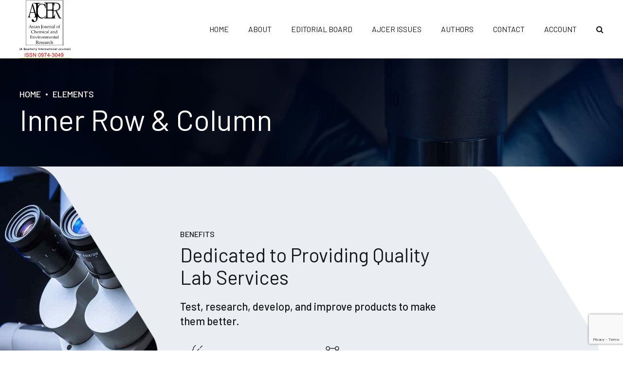

--- FILE ---
content_type: text/html; charset=utf-8
request_url: https://www.google.com/recaptcha/api2/anchor?ar=1&k=6LdFoZ0UAAAAAKQF67XxaWvSjvNLYS9L5VeKwDeP&co=aHR0cHM6Ly93d3cuYWpjZXIub3JnOjQ0Mw..&hl=en&v=N67nZn4AqZkNcbeMu4prBgzg&size=invisible&anchor-ms=20000&execute-ms=30000&cb=9pxrz7a2ki37
body_size: 48553
content:
<!DOCTYPE HTML><html dir="ltr" lang="en"><head><meta http-equiv="Content-Type" content="text/html; charset=UTF-8">
<meta http-equiv="X-UA-Compatible" content="IE=edge">
<title>reCAPTCHA</title>
<style type="text/css">
/* cyrillic-ext */
@font-face {
  font-family: 'Roboto';
  font-style: normal;
  font-weight: 400;
  font-stretch: 100%;
  src: url(//fonts.gstatic.com/s/roboto/v48/KFO7CnqEu92Fr1ME7kSn66aGLdTylUAMa3GUBHMdazTgWw.woff2) format('woff2');
  unicode-range: U+0460-052F, U+1C80-1C8A, U+20B4, U+2DE0-2DFF, U+A640-A69F, U+FE2E-FE2F;
}
/* cyrillic */
@font-face {
  font-family: 'Roboto';
  font-style: normal;
  font-weight: 400;
  font-stretch: 100%;
  src: url(//fonts.gstatic.com/s/roboto/v48/KFO7CnqEu92Fr1ME7kSn66aGLdTylUAMa3iUBHMdazTgWw.woff2) format('woff2');
  unicode-range: U+0301, U+0400-045F, U+0490-0491, U+04B0-04B1, U+2116;
}
/* greek-ext */
@font-face {
  font-family: 'Roboto';
  font-style: normal;
  font-weight: 400;
  font-stretch: 100%;
  src: url(//fonts.gstatic.com/s/roboto/v48/KFO7CnqEu92Fr1ME7kSn66aGLdTylUAMa3CUBHMdazTgWw.woff2) format('woff2');
  unicode-range: U+1F00-1FFF;
}
/* greek */
@font-face {
  font-family: 'Roboto';
  font-style: normal;
  font-weight: 400;
  font-stretch: 100%;
  src: url(//fonts.gstatic.com/s/roboto/v48/KFO7CnqEu92Fr1ME7kSn66aGLdTylUAMa3-UBHMdazTgWw.woff2) format('woff2');
  unicode-range: U+0370-0377, U+037A-037F, U+0384-038A, U+038C, U+038E-03A1, U+03A3-03FF;
}
/* math */
@font-face {
  font-family: 'Roboto';
  font-style: normal;
  font-weight: 400;
  font-stretch: 100%;
  src: url(//fonts.gstatic.com/s/roboto/v48/KFO7CnqEu92Fr1ME7kSn66aGLdTylUAMawCUBHMdazTgWw.woff2) format('woff2');
  unicode-range: U+0302-0303, U+0305, U+0307-0308, U+0310, U+0312, U+0315, U+031A, U+0326-0327, U+032C, U+032F-0330, U+0332-0333, U+0338, U+033A, U+0346, U+034D, U+0391-03A1, U+03A3-03A9, U+03B1-03C9, U+03D1, U+03D5-03D6, U+03F0-03F1, U+03F4-03F5, U+2016-2017, U+2034-2038, U+203C, U+2040, U+2043, U+2047, U+2050, U+2057, U+205F, U+2070-2071, U+2074-208E, U+2090-209C, U+20D0-20DC, U+20E1, U+20E5-20EF, U+2100-2112, U+2114-2115, U+2117-2121, U+2123-214F, U+2190, U+2192, U+2194-21AE, U+21B0-21E5, U+21F1-21F2, U+21F4-2211, U+2213-2214, U+2216-22FF, U+2308-230B, U+2310, U+2319, U+231C-2321, U+2336-237A, U+237C, U+2395, U+239B-23B7, U+23D0, U+23DC-23E1, U+2474-2475, U+25AF, U+25B3, U+25B7, U+25BD, U+25C1, U+25CA, U+25CC, U+25FB, U+266D-266F, U+27C0-27FF, U+2900-2AFF, U+2B0E-2B11, U+2B30-2B4C, U+2BFE, U+3030, U+FF5B, U+FF5D, U+1D400-1D7FF, U+1EE00-1EEFF;
}
/* symbols */
@font-face {
  font-family: 'Roboto';
  font-style: normal;
  font-weight: 400;
  font-stretch: 100%;
  src: url(//fonts.gstatic.com/s/roboto/v48/KFO7CnqEu92Fr1ME7kSn66aGLdTylUAMaxKUBHMdazTgWw.woff2) format('woff2');
  unicode-range: U+0001-000C, U+000E-001F, U+007F-009F, U+20DD-20E0, U+20E2-20E4, U+2150-218F, U+2190, U+2192, U+2194-2199, U+21AF, U+21E6-21F0, U+21F3, U+2218-2219, U+2299, U+22C4-22C6, U+2300-243F, U+2440-244A, U+2460-24FF, U+25A0-27BF, U+2800-28FF, U+2921-2922, U+2981, U+29BF, U+29EB, U+2B00-2BFF, U+4DC0-4DFF, U+FFF9-FFFB, U+10140-1018E, U+10190-1019C, U+101A0, U+101D0-101FD, U+102E0-102FB, U+10E60-10E7E, U+1D2C0-1D2D3, U+1D2E0-1D37F, U+1F000-1F0FF, U+1F100-1F1AD, U+1F1E6-1F1FF, U+1F30D-1F30F, U+1F315, U+1F31C, U+1F31E, U+1F320-1F32C, U+1F336, U+1F378, U+1F37D, U+1F382, U+1F393-1F39F, U+1F3A7-1F3A8, U+1F3AC-1F3AF, U+1F3C2, U+1F3C4-1F3C6, U+1F3CA-1F3CE, U+1F3D4-1F3E0, U+1F3ED, U+1F3F1-1F3F3, U+1F3F5-1F3F7, U+1F408, U+1F415, U+1F41F, U+1F426, U+1F43F, U+1F441-1F442, U+1F444, U+1F446-1F449, U+1F44C-1F44E, U+1F453, U+1F46A, U+1F47D, U+1F4A3, U+1F4B0, U+1F4B3, U+1F4B9, U+1F4BB, U+1F4BF, U+1F4C8-1F4CB, U+1F4D6, U+1F4DA, U+1F4DF, U+1F4E3-1F4E6, U+1F4EA-1F4ED, U+1F4F7, U+1F4F9-1F4FB, U+1F4FD-1F4FE, U+1F503, U+1F507-1F50B, U+1F50D, U+1F512-1F513, U+1F53E-1F54A, U+1F54F-1F5FA, U+1F610, U+1F650-1F67F, U+1F687, U+1F68D, U+1F691, U+1F694, U+1F698, U+1F6AD, U+1F6B2, U+1F6B9-1F6BA, U+1F6BC, U+1F6C6-1F6CF, U+1F6D3-1F6D7, U+1F6E0-1F6EA, U+1F6F0-1F6F3, U+1F6F7-1F6FC, U+1F700-1F7FF, U+1F800-1F80B, U+1F810-1F847, U+1F850-1F859, U+1F860-1F887, U+1F890-1F8AD, U+1F8B0-1F8BB, U+1F8C0-1F8C1, U+1F900-1F90B, U+1F93B, U+1F946, U+1F984, U+1F996, U+1F9E9, U+1FA00-1FA6F, U+1FA70-1FA7C, U+1FA80-1FA89, U+1FA8F-1FAC6, U+1FACE-1FADC, U+1FADF-1FAE9, U+1FAF0-1FAF8, U+1FB00-1FBFF;
}
/* vietnamese */
@font-face {
  font-family: 'Roboto';
  font-style: normal;
  font-weight: 400;
  font-stretch: 100%;
  src: url(//fonts.gstatic.com/s/roboto/v48/KFO7CnqEu92Fr1ME7kSn66aGLdTylUAMa3OUBHMdazTgWw.woff2) format('woff2');
  unicode-range: U+0102-0103, U+0110-0111, U+0128-0129, U+0168-0169, U+01A0-01A1, U+01AF-01B0, U+0300-0301, U+0303-0304, U+0308-0309, U+0323, U+0329, U+1EA0-1EF9, U+20AB;
}
/* latin-ext */
@font-face {
  font-family: 'Roboto';
  font-style: normal;
  font-weight: 400;
  font-stretch: 100%;
  src: url(//fonts.gstatic.com/s/roboto/v48/KFO7CnqEu92Fr1ME7kSn66aGLdTylUAMa3KUBHMdazTgWw.woff2) format('woff2');
  unicode-range: U+0100-02BA, U+02BD-02C5, U+02C7-02CC, U+02CE-02D7, U+02DD-02FF, U+0304, U+0308, U+0329, U+1D00-1DBF, U+1E00-1E9F, U+1EF2-1EFF, U+2020, U+20A0-20AB, U+20AD-20C0, U+2113, U+2C60-2C7F, U+A720-A7FF;
}
/* latin */
@font-face {
  font-family: 'Roboto';
  font-style: normal;
  font-weight: 400;
  font-stretch: 100%;
  src: url(//fonts.gstatic.com/s/roboto/v48/KFO7CnqEu92Fr1ME7kSn66aGLdTylUAMa3yUBHMdazQ.woff2) format('woff2');
  unicode-range: U+0000-00FF, U+0131, U+0152-0153, U+02BB-02BC, U+02C6, U+02DA, U+02DC, U+0304, U+0308, U+0329, U+2000-206F, U+20AC, U+2122, U+2191, U+2193, U+2212, U+2215, U+FEFF, U+FFFD;
}
/* cyrillic-ext */
@font-face {
  font-family: 'Roboto';
  font-style: normal;
  font-weight: 500;
  font-stretch: 100%;
  src: url(//fonts.gstatic.com/s/roboto/v48/KFO7CnqEu92Fr1ME7kSn66aGLdTylUAMa3GUBHMdazTgWw.woff2) format('woff2');
  unicode-range: U+0460-052F, U+1C80-1C8A, U+20B4, U+2DE0-2DFF, U+A640-A69F, U+FE2E-FE2F;
}
/* cyrillic */
@font-face {
  font-family: 'Roboto';
  font-style: normal;
  font-weight: 500;
  font-stretch: 100%;
  src: url(//fonts.gstatic.com/s/roboto/v48/KFO7CnqEu92Fr1ME7kSn66aGLdTylUAMa3iUBHMdazTgWw.woff2) format('woff2');
  unicode-range: U+0301, U+0400-045F, U+0490-0491, U+04B0-04B1, U+2116;
}
/* greek-ext */
@font-face {
  font-family: 'Roboto';
  font-style: normal;
  font-weight: 500;
  font-stretch: 100%;
  src: url(//fonts.gstatic.com/s/roboto/v48/KFO7CnqEu92Fr1ME7kSn66aGLdTylUAMa3CUBHMdazTgWw.woff2) format('woff2');
  unicode-range: U+1F00-1FFF;
}
/* greek */
@font-face {
  font-family: 'Roboto';
  font-style: normal;
  font-weight: 500;
  font-stretch: 100%;
  src: url(//fonts.gstatic.com/s/roboto/v48/KFO7CnqEu92Fr1ME7kSn66aGLdTylUAMa3-UBHMdazTgWw.woff2) format('woff2');
  unicode-range: U+0370-0377, U+037A-037F, U+0384-038A, U+038C, U+038E-03A1, U+03A3-03FF;
}
/* math */
@font-face {
  font-family: 'Roboto';
  font-style: normal;
  font-weight: 500;
  font-stretch: 100%;
  src: url(//fonts.gstatic.com/s/roboto/v48/KFO7CnqEu92Fr1ME7kSn66aGLdTylUAMawCUBHMdazTgWw.woff2) format('woff2');
  unicode-range: U+0302-0303, U+0305, U+0307-0308, U+0310, U+0312, U+0315, U+031A, U+0326-0327, U+032C, U+032F-0330, U+0332-0333, U+0338, U+033A, U+0346, U+034D, U+0391-03A1, U+03A3-03A9, U+03B1-03C9, U+03D1, U+03D5-03D6, U+03F0-03F1, U+03F4-03F5, U+2016-2017, U+2034-2038, U+203C, U+2040, U+2043, U+2047, U+2050, U+2057, U+205F, U+2070-2071, U+2074-208E, U+2090-209C, U+20D0-20DC, U+20E1, U+20E5-20EF, U+2100-2112, U+2114-2115, U+2117-2121, U+2123-214F, U+2190, U+2192, U+2194-21AE, U+21B0-21E5, U+21F1-21F2, U+21F4-2211, U+2213-2214, U+2216-22FF, U+2308-230B, U+2310, U+2319, U+231C-2321, U+2336-237A, U+237C, U+2395, U+239B-23B7, U+23D0, U+23DC-23E1, U+2474-2475, U+25AF, U+25B3, U+25B7, U+25BD, U+25C1, U+25CA, U+25CC, U+25FB, U+266D-266F, U+27C0-27FF, U+2900-2AFF, U+2B0E-2B11, U+2B30-2B4C, U+2BFE, U+3030, U+FF5B, U+FF5D, U+1D400-1D7FF, U+1EE00-1EEFF;
}
/* symbols */
@font-face {
  font-family: 'Roboto';
  font-style: normal;
  font-weight: 500;
  font-stretch: 100%;
  src: url(//fonts.gstatic.com/s/roboto/v48/KFO7CnqEu92Fr1ME7kSn66aGLdTylUAMaxKUBHMdazTgWw.woff2) format('woff2');
  unicode-range: U+0001-000C, U+000E-001F, U+007F-009F, U+20DD-20E0, U+20E2-20E4, U+2150-218F, U+2190, U+2192, U+2194-2199, U+21AF, U+21E6-21F0, U+21F3, U+2218-2219, U+2299, U+22C4-22C6, U+2300-243F, U+2440-244A, U+2460-24FF, U+25A0-27BF, U+2800-28FF, U+2921-2922, U+2981, U+29BF, U+29EB, U+2B00-2BFF, U+4DC0-4DFF, U+FFF9-FFFB, U+10140-1018E, U+10190-1019C, U+101A0, U+101D0-101FD, U+102E0-102FB, U+10E60-10E7E, U+1D2C0-1D2D3, U+1D2E0-1D37F, U+1F000-1F0FF, U+1F100-1F1AD, U+1F1E6-1F1FF, U+1F30D-1F30F, U+1F315, U+1F31C, U+1F31E, U+1F320-1F32C, U+1F336, U+1F378, U+1F37D, U+1F382, U+1F393-1F39F, U+1F3A7-1F3A8, U+1F3AC-1F3AF, U+1F3C2, U+1F3C4-1F3C6, U+1F3CA-1F3CE, U+1F3D4-1F3E0, U+1F3ED, U+1F3F1-1F3F3, U+1F3F5-1F3F7, U+1F408, U+1F415, U+1F41F, U+1F426, U+1F43F, U+1F441-1F442, U+1F444, U+1F446-1F449, U+1F44C-1F44E, U+1F453, U+1F46A, U+1F47D, U+1F4A3, U+1F4B0, U+1F4B3, U+1F4B9, U+1F4BB, U+1F4BF, U+1F4C8-1F4CB, U+1F4D6, U+1F4DA, U+1F4DF, U+1F4E3-1F4E6, U+1F4EA-1F4ED, U+1F4F7, U+1F4F9-1F4FB, U+1F4FD-1F4FE, U+1F503, U+1F507-1F50B, U+1F50D, U+1F512-1F513, U+1F53E-1F54A, U+1F54F-1F5FA, U+1F610, U+1F650-1F67F, U+1F687, U+1F68D, U+1F691, U+1F694, U+1F698, U+1F6AD, U+1F6B2, U+1F6B9-1F6BA, U+1F6BC, U+1F6C6-1F6CF, U+1F6D3-1F6D7, U+1F6E0-1F6EA, U+1F6F0-1F6F3, U+1F6F7-1F6FC, U+1F700-1F7FF, U+1F800-1F80B, U+1F810-1F847, U+1F850-1F859, U+1F860-1F887, U+1F890-1F8AD, U+1F8B0-1F8BB, U+1F8C0-1F8C1, U+1F900-1F90B, U+1F93B, U+1F946, U+1F984, U+1F996, U+1F9E9, U+1FA00-1FA6F, U+1FA70-1FA7C, U+1FA80-1FA89, U+1FA8F-1FAC6, U+1FACE-1FADC, U+1FADF-1FAE9, U+1FAF0-1FAF8, U+1FB00-1FBFF;
}
/* vietnamese */
@font-face {
  font-family: 'Roboto';
  font-style: normal;
  font-weight: 500;
  font-stretch: 100%;
  src: url(//fonts.gstatic.com/s/roboto/v48/KFO7CnqEu92Fr1ME7kSn66aGLdTylUAMa3OUBHMdazTgWw.woff2) format('woff2');
  unicode-range: U+0102-0103, U+0110-0111, U+0128-0129, U+0168-0169, U+01A0-01A1, U+01AF-01B0, U+0300-0301, U+0303-0304, U+0308-0309, U+0323, U+0329, U+1EA0-1EF9, U+20AB;
}
/* latin-ext */
@font-face {
  font-family: 'Roboto';
  font-style: normal;
  font-weight: 500;
  font-stretch: 100%;
  src: url(//fonts.gstatic.com/s/roboto/v48/KFO7CnqEu92Fr1ME7kSn66aGLdTylUAMa3KUBHMdazTgWw.woff2) format('woff2');
  unicode-range: U+0100-02BA, U+02BD-02C5, U+02C7-02CC, U+02CE-02D7, U+02DD-02FF, U+0304, U+0308, U+0329, U+1D00-1DBF, U+1E00-1E9F, U+1EF2-1EFF, U+2020, U+20A0-20AB, U+20AD-20C0, U+2113, U+2C60-2C7F, U+A720-A7FF;
}
/* latin */
@font-face {
  font-family: 'Roboto';
  font-style: normal;
  font-weight: 500;
  font-stretch: 100%;
  src: url(//fonts.gstatic.com/s/roboto/v48/KFO7CnqEu92Fr1ME7kSn66aGLdTylUAMa3yUBHMdazQ.woff2) format('woff2');
  unicode-range: U+0000-00FF, U+0131, U+0152-0153, U+02BB-02BC, U+02C6, U+02DA, U+02DC, U+0304, U+0308, U+0329, U+2000-206F, U+20AC, U+2122, U+2191, U+2193, U+2212, U+2215, U+FEFF, U+FFFD;
}
/* cyrillic-ext */
@font-face {
  font-family: 'Roboto';
  font-style: normal;
  font-weight: 900;
  font-stretch: 100%;
  src: url(//fonts.gstatic.com/s/roboto/v48/KFO7CnqEu92Fr1ME7kSn66aGLdTylUAMa3GUBHMdazTgWw.woff2) format('woff2');
  unicode-range: U+0460-052F, U+1C80-1C8A, U+20B4, U+2DE0-2DFF, U+A640-A69F, U+FE2E-FE2F;
}
/* cyrillic */
@font-face {
  font-family: 'Roboto';
  font-style: normal;
  font-weight: 900;
  font-stretch: 100%;
  src: url(//fonts.gstatic.com/s/roboto/v48/KFO7CnqEu92Fr1ME7kSn66aGLdTylUAMa3iUBHMdazTgWw.woff2) format('woff2');
  unicode-range: U+0301, U+0400-045F, U+0490-0491, U+04B0-04B1, U+2116;
}
/* greek-ext */
@font-face {
  font-family: 'Roboto';
  font-style: normal;
  font-weight: 900;
  font-stretch: 100%;
  src: url(//fonts.gstatic.com/s/roboto/v48/KFO7CnqEu92Fr1ME7kSn66aGLdTylUAMa3CUBHMdazTgWw.woff2) format('woff2');
  unicode-range: U+1F00-1FFF;
}
/* greek */
@font-face {
  font-family: 'Roboto';
  font-style: normal;
  font-weight: 900;
  font-stretch: 100%;
  src: url(//fonts.gstatic.com/s/roboto/v48/KFO7CnqEu92Fr1ME7kSn66aGLdTylUAMa3-UBHMdazTgWw.woff2) format('woff2');
  unicode-range: U+0370-0377, U+037A-037F, U+0384-038A, U+038C, U+038E-03A1, U+03A3-03FF;
}
/* math */
@font-face {
  font-family: 'Roboto';
  font-style: normal;
  font-weight: 900;
  font-stretch: 100%;
  src: url(//fonts.gstatic.com/s/roboto/v48/KFO7CnqEu92Fr1ME7kSn66aGLdTylUAMawCUBHMdazTgWw.woff2) format('woff2');
  unicode-range: U+0302-0303, U+0305, U+0307-0308, U+0310, U+0312, U+0315, U+031A, U+0326-0327, U+032C, U+032F-0330, U+0332-0333, U+0338, U+033A, U+0346, U+034D, U+0391-03A1, U+03A3-03A9, U+03B1-03C9, U+03D1, U+03D5-03D6, U+03F0-03F1, U+03F4-03F5, U+2016-2017, U+2034-2038, U+203C, U+2040, U+2043, U+2047, U+2050, U+2057, U+205F, U+2070-2071, U+2074-208E, U+2090-209C, U+20D0-20DC, U+20E1, U+20E5-20EF, U+2100-2112, U+2114-2115, U+2117-2121, U+2123-214F, U+2190, U+2192, U+2194-21AE, U+21B0-21E5, U+21F1-21F2, U+21F4-2211, U+2213-2214, U+2216-22FF, U+2308-230B, U+2310, U+2319, U+231C-2321, U+2336-237A, U+237C, U+2395, U+239B-23B7, U+23D0, U+23DC-23E1, U+2474-2475, U+25AF, U+25B3, U+25B7, U+25BD, U+25C1, U+25CA, U+25CC, U+25FB, U+266D-266F, U+27C0-27FF, U+2900-2AFF, U+2B0E-2B11, U+2B30-2B4C, U+2BFE, U+3030, U+FF5B, U+FF5D, U+1D400-1D7FF, U+1EE00-1EEFF;
}
/* symbols */
@font-face {
  font-family: 'Roboto';
  font-style: normal;
  font-weight: 900;
  font-stretch: 100%;
  src: url(//fonts.gstatic.com/s/roboto/v48/KFO7CnqEu92Fr1ME7kSn66aGLdTylUAMaxKUBHMdazTgWw.woff2) format('woff2');
  unicode-range: U+0001-000C, U+000E-001F, U+007F-009F, U+20DD-20E0, U+20E2-20E4, U+2150-218F, U+2190, U+2192, U+2194-2199, U+21AF, U+21E6-21F0, U+21F3, U+2218-2219, U+2299, U+22C4-22C6, U+2300-243F, U+2440-244A, U+2460-24FF, U+25A0-27BF, U+2800-28FF, U+2921-2922, U+2981, U+29BF, U+29EB, U+2B00-2BFF, U+4DC0-4DFF, U+FFF9-FFFB, U+10140-1018E, U+10190-1019C, U+101A0, U+101D0-101FD, U+102E0-102FB, U+10E60-10E7E, U+1D2C0-1D2D3, U+1D2E0-1D37F, U+1F000-1F0FF, U+1F100-1F1AD, U+1F1E6-1F1FF, U+1F30D-1F30F, U+1F315, U+1F31C, U+1F31E, U+1F320-1F32C, U+1F336, U+1F378, U+1F37D, U+1F382, U+1F393-1F39F, U+1F3A7-1F3A8, U+1F3AC-1F3AF, U+1F3C2, U+1F3C4-1F3C6, U+1F3CA-1F3CE, U+1F3D4-1F3E0, U+1F3ED, U+1F3F1-1F3F3, U+1F3F5-1F3F7, U+1F408, U+1F415, U+1F41F, U+1F426, U+1F43F, U+1F441-1F442, U+1F444, U+1F446-1F449, U+1F44C-1F44E, U+1F453, U+1F46A, U+1F47D, U+1F4A3, U+1F4B0, U+1F4B3, U+1F4B9, U+1F4BB, U+1F4BF, U+1F4C8-1F4CB, U+1F4D6, U+1F4DA, U+1F4DF, U+1F4E3-1F4E6, U+1F4EA-1F4ED, U+1F4F7, U+1F4F9-1F4FB, U+1F4FD-1F4FE, U+1F503, U+1F507-1F50B, U+1F50D, U+1F512-1F513, U+1F53E-1F54A, U+1F54F-1F5FA, U+1F610, U+1F650-1F67F, U+1F687, U+1F68D, U+1F691, U+1F694, U+1F698, U+1F6AD, U+1F6B2, U+1F6B9-1F6BA, U+1F6BC, U+1F6C6-1F6CF, U+1F6D3-1F6D7, U+1F6E0-1F6EA, U+1F6F0-1F6F3, U+1F6F7-1F6FC, U+1F700-1F7FF, U+1F800-1F80B, U+1F810-1F847, U+1F850-1F859, U+1F860-1F887, U+1F890-1F8AD, U+1F8B0-1F8BB, U+1F8C0-1F8C1, U+1F900-1F90B, U+1F93B, U+1F946, U+1F984, U+1F996, U+1F9E9, U+1FA00-1FA6F, U+1FA70-1FA7C, U+1FA80-1FA89, U+1FA8F-1FAC6, U+1FACE-1FADC, U+1FADF-1FAE9, U+1FAF0-1FAF8, U+1FB00-1FBFF;
}
/* vietnamese */
@font-face {
  font-family: 'Roboto';
  font-style: normal;
  font-weight: 900;
  font-stretch: 100%;
  src: url(//fonts.gstatic.com/s/roboto/v48/KFO7CnqEu92Fr1ME7kSn66aGLdTylUAMa3OUBHMdazTgWw.woff2) format('woff2');
  unicode-range: U+0102-0103, U+0110-0111, U+0128-0129, U+0168-0169, U+01A0-01A1, U+01AF-01B0, U+0300-0301, U+0303-0304, U+0308-0309, U+0323, U+0329, U+1EA0-1EF9, U+20AB;
}
/* latin-ext */
@font-face {
  font-family: 'Roboto';
  font-style: normal;
  font-weight: 900;
  font-stretch: 100%;
  src: url(//fonts.gstatic.com/s/roboto/v48/KFO7CnqEu92Fr1ME7kSn66aGLdTylUAMa3KUBHMdazTgWw.woff2) format('woff2');
  unicode-range: U+0100-02BA, U+02BD-02C5, U+02C7-02CC, U+02CE-02D7, U+02DD-02FF, U+0304, U+0308, U+0329, U+1D00-1DBF, U+1E00-1E9F, U+1EF2-1EFF, U+2020, U+20A0-20AB, U+20AD-20C0, U+2113, U+2C60-2C7F, U+A720-A7FF;
}
/* latin */
@font-face {
  font-family: 'Roboto';
  font-style: normal;
  font-weight: 900;
  font-stretch: 100%;
  src: url(//fonts.gstatic.com/s/roboto/v48/KFO7CnqEu92Fr1ME7kSn66aGLdTylUAMa3yUBHMdazQ.woff2) format('woff2');
  unicode-range: U+0000-00FF, U+0131, U+0152-0153, U+02BB-02BC, U+02C6, U+02DA, U+02DC, U+0304, U+0308, U+0329, U+2000-206F, U+20AC, U+2122, U+2191, U+2193, U+2212, U+2215, U+FEFF, U+FFFD;
}

</style>
<link rel="stylesheet" type="text/css" href="https://www.gstatic.com/recaptcha/releases/N67nZn4AqZkNcbeMu4prBgzg/styles__ltr.css">
<script nonce="LJggEyjjB41rvuX7n0b67g" type="text/javascript">window['__recaptcha_api'] = 'https://www.google.com/recaptcha/api2/';</script>
<script type="text/javascript" src="https://www.gstatic.com/recaptcha/releases/N67nZn4AqZkNcbeMu4prBgzg/recaptcha__en.js" nonce="LJggEyjjB41rvuX7n0b67g">
      
    </script></head>
<body><div id="rc-anchor-alert" class="rc-anchor-alert"></div>
<input type="hidden" id="recaptcha-token" value="[base64]">
<script type="text/javascript" nonce="LJggEyjjB41rvuX7n0b67g">
      recaptcha.anchor.Main.init("[\x22ainput\x22,[\x22bgdata\x22,\x22\x22,\[base64]/[base64]/[base64]/[base64]/[base64]/[base64]/KGcoTywyNTMsTy5PKSxVRyhPLEMpKTpnKE8sMjUzLEMpLE8pKSxsKSksTykpfSxieT1mdW5jdGlvbihDLE8sdSxsKXtmb3IobD0odT1SKEMpLDApO08+MDtPLS0pbD1sPDw4fFooQyk7ZyhDLHUsbCl9LFVHPWZ1bmN0aW9uKEMsTyl7Qy5pLmxlbmd0aD4xMDQ/[base64]/[base64]/[base64]/[base64]/[base64]/[base64]/[base64]\\u003d\x22,\[base64]\\u003d\\u003d\x22,\[base64]/w4EGw4rDuMKUw7dIbkfDm8K1IwHCl8Kkwq50RgZPw7N4PsOnw5DCm8OoH1QQwr4RdsOFwpdtCS5Aw6ZpYWfDssKpXzXDhmMWWcOLwrrCo8OHw53DqMOaw5lsw5nDrMKmwoxCw6rDr8Ozwo7CmcO/Rhgfw6zCkMOxw7LDrTwfCT1ww5/DssOuBH/[base64]/CnEzCnsKsCH3Dp8OzKUh1R0cBMsK1wqfDpUbCp8O2w53DnG/DmcOici3DhwBywol/w75IwpLCjsKcwowgBMKFYRfCgj/CnAbChhDDtncrw4/DssKiJCI3w60ZbMOWwrQ0c8O4RXh3ccOwM8OVSsOwwoDCjG7CkEg+MMOOJRjCg8KQwobDr05mwqptHcOoI8OPw4LDuwB8w6zDsm5Ww47CgsKiwqDDm8OEwq3CjV/DoDZXw6LCkxHCs8K2ElgRw6fDlMKLLkXCp8KZw5UUM1rDrkTCrsKhwqLCqRE/wqPCiybCusOhw6sgwoAXw43DgA0OF8Klw6jDn0QjC8OPVcKvOR7DvcK8VjzCt8Knw7M7wrk0IxHCjMObwrMveMObwr4vb8OnVcOgPcOSPSZTw7sFwpFmw6HDl2vDhCvCosOPwrHCr8KhOsKtw7/CphnDnMOGQcOXaF8rGxgwJMKRwrjCghwJw5nCrEnCoAbCuBt/woLDlcKCw6dLCGstw7TClEHDnMKyJlw+w5VEf8KRw4M2wrJxw5PDhFHDgHR2w4UzwpsTw5XDj8OFwq/Dl8KOw5M3KcKCw5HCoT7DisOvbUPCtUvCn8O9ESLCucK5akDCksOtwp0EGjoWwqTDqHA7dMO9ScOSwrjChSPCmcKFY8Oywp/DuBlnCTPCsxvDqMK6wp1CwqjCt8OqwqLDvwLDiMKcw5TChwQ3wq3CnjHDk8KHIQkNCRPDgcOMdh7DmsKTwrcJw5nCjko7w4Rsw67CrR/CosO2w5vClsOVEMODAMK0AcO0NMK2w7p/ScO3w67DtUA8esOuCsKpPcOlJsOLLivCgcKywpMMZBbCtzDDm8O3w4XCvygOw78Mwr7DvQbDhWduwozDl8KmwqXDtWtAw5l5D8K0K8OFwrNgUcOWIV0pw4jCqTrDuMK8wpQ0cMKuCB46wrU2wqEXKxTDhgEmw40Bw4hBw7/CsHDCu0J+w7vDoSsHMFPCp3tUwprChm7Cu2/Ds8KdXV41w7zCtTbDpCnDjcKBw5vCqcKww5VDwpdsKyzDjXxdwqPCmsKVIcKmwpTCs8KkwpQlB8OoMMKAwrNUw7N5DDYBejvDqMKXw4nDtw/[base64]/w7DCssKLw7jDj0vCvwLDt3cbw4QIwoNEwqzCtXdjwpHClkwpH8Kow6BZwrfDtcOAw5ltwpN/E8KGABfCmVBWYsKhEh15wqfCscK9PsKPF21ywqpQXMOJdcKTw6luw7bCmcOZUiMow6k7woXCrQ3CncOJW8OrHTXDj8OIwoB2w4cGw6/DikrDv1FSw7IXKQbDvx8IFMKCw6rConMlwqPDjcObXBpxw63Co8ObwpjDssOESkF0wrslw5vCoDg4Ex3DlSTDp8OBworDo0VML8KNWsOVwprDoyjCsgfCo8OxK3Qrwq5RO07CmMOURMO7wqzDiBfCssO7w455GAJ/[base64]/CogUjWhQEEHLCmsK0ecKQwo9EIsOreMKLSx9qdcOWPzM9wrBaw5sAU8K/fcOuwobCjl/ChSEvNsKSwqnDgjUSWsKNKMOOWFIWw5LDv8O0Ok/DncKHw6YHchzDrcKJw5Z6eMKZaibDoVBZwp1awqXDoMOgGcOvwqbCrMKNwq/CnFlUw7bCvMKdOxXCmsOvw7dyDcKdPggyCcK6ZcOdw7TDnnspFcOoYMOaw5LCsiPCrMOqSsOTEgvCvcK0AMKww6gncA00S8KxFcO3w7nCo8Ktwp1hUMKgdMOjw5x4wr3DtMKyQBHDlAMyw5VnBXUsw6jDqA3DtMO/RF1ywrheGkvDncOQwonCrcOOwoDCtsKIwoXDtSsywrzCrHPCu8KYwqgWXATDs8O8wp7Cg8KHw6xew5jDt0h1SEDDvkjCvVgNMU7CuTpbwq3Cqg8LLsO6Anl7f8KBwp/Dq8KZw4fDqnobZsKXIMKwEsO6w5MWL8KYC8K/wo/DvX/Cg8O0wqdzwp/CpR8cVlzCh8OdwqVrAWsDwoFiw68LV8KRw4bCtWURw5g+IFHCqMKaw5gSw5vDpsKjHsKSYzZVHhR/VcKKwrnCosKaejZfw48ewoHDrsONw50Hw7DDsz8Ow6XCr2rCh2rDqsO/wqcmw6LCtcOdwpRbw6fDt8KWwqvDvMOeUcKoIUrDgBcjwp3DgcODw5JYw6fDr8Odw5AfGRbDr8O6w78jwolYwpvCqyxKw6UCw4rDlkR1wpNaMm/[base64]/YcORw4XCpMOnw5IBVX3Cg1drKncIwpwpw4AZw7LCtXDDp00jPDbDhsO/aV/[base64]/[base64]/CuMKsFMKmQwstUmfDksKdw5MlM8Opw6rCqn/Cv8O0w4TClMKUw7zCq8Kkw7HClMO+w5Mnw5N1wobCq8KBf0nCqsKZMRJOw74RDxYIw6fChXzCpVXDhcOew48xfFTCmgBCw6vCunnDgMKPcsOeT8KjIi/DmMKVUW3CmHE7UcOtYsO7w7gaw6B4LzV5woI4w7krHcK1F8KBwpUlDMOdw5vDu8O+K1UDw4Ivw4LCszZ5w7zCrMKxHxnDk8K9w48TJ8O9PsKSwqHDocOeCMOlWwJwwoQtBcONZcK8w4vDmgZ7wrdSFR5lwp7DsMKhAMOSwrAkw5zDjcOdwo/DlCdxPcKMacO9cUDCuAbCg8O0w7rCvsKgwqjDl8K+WG5pwpxCYDFFb8O+YgbCn8O4VMKxbsKzw7/[base64]/[base64]/[base64]/CiWTCu8OfCAlKDWw/w5/[base64]/DvlPCrsK6YMOGCMOJbcOZPzfDqXQxwqxTasKfEiZGIRN9wrPDgcKTKmHCmsOAw67DnMORfmA6QxHDm8OsX8O/RCAAIRtAwp3CtUBKw7PDrsOSPlU+w7DCmMOwwoc2w7RawpTCjlg0w6pcKGlqw6TCq8OawrjCjTXChhdjTcOmPcOfw5bCtcOrw68cQkhFS1wIQ8O7FMOQF8OcV0PCmsKFOsOlJMKRw4DCgCrCmQUUekIkw6DDsMOKG1LChsKiM2DCicK8UQ/DnAbDg0LDigHCu8O4w6Qhw73ClWNmakTCl8OCcsKEwrpOeh3CpsK5Ggk8woAiLDUUDndqw5fCo8OSwpN+woTCvsO+HsOcXcKREy/DncKfAsOBFcOFw6Z5RA/CpcO+PMO1IMK2w6htDjVywpfDlQoeSsKLw7PDs8Kdwqosw7PCjjc9JhRRccKWGMKkwrkKwo1VP8KXbF8vwpzDiUvCs17DusK+w7LCtcOewp0Zw6pZFsOhw5/CqsKmWzvCujZNwrDDp1BYwqQQXsOoZ8K3KAcLwo1TY8OCwpLDqMKgOcOZHcK+wrFpRGvCu8K2KsKnXsKKOCsJwppNw6V4U8O5woTCp8OnwqVjUsOFVi1Bw6FMw5TChl7DjcKCw7ocwoTDqsOXA8KvHcKyRVNPwqx/[base64]/w6kLBcKafsKlwolLHsOVw5DCjMOpezfCuFPDtFkywrMJVEhmLBrDqljCssO3BSlcw48VwqNUw7bDocKhw6E6B8OCw5pUwqVdwpXDrwjDqVnCsMKpw53Dnw3ChMOKwqnCpi/DhcOMSMKnKg/CmDDCh0rDq8OMdVFFwpTDrMONw6hMdCBAwpHDrVzDn8KDJQvCkMOBwqrCmsK7wq3CpsKLw60LwoPCgEHCmWfCjU/DqMK8EB/DjMK/[base64]/DXA1w65HXcO6w6rDq8Opa8OewpIENHTDknHCiAh/A8KMFMO4w4vDgCbDmMKKNsO4LGPCpsO7IX8MahzCiizCssOAw6PDp3jDgVg8w5pwXUUBKg81ccKTwrHCp03CjBXCqcOew4Muw51CwoxbOMK8c8K5wrhEPSFOP1zDnQkoRsO5w5UBwrbCrMO+TMKywoTChMKTw5TCucOdG8Kqwqh6ecOBwo/ChMOvwq3DusO/wqkrB8KYUMOZw4rDj8Kzw797w4/DlsOxeUkSDRwFw5tpYCE2w6YHwqo5VX3DgcK0wqdKwqdnaAbDgMO2UwbCojYkwrrCl8O7KSHDvHs/wqzDtcK/w5HDkcKLwrIHwoZORncMLcKmw5DDpQ/CsVtORw3CvsOpe8O8w63DusKGw5HCi8KCw6PCvAhiwqFWN8K3UsO5w7jCiH0Twr4gScO0OsOFw4vDnsOLwo1AHMOQwqQ9GMKLdydUw7LCrcOLw4vDtjM/V3lBYcKOwojDghZdw5UZfsO0wos/QMOrw5nDvnpvwoM7w7F2wpAkw4zCsnvCv8KSOCnCnUnDjsOZM2TCrMK3ZBrDusKyeFg7w6jCuGPDnMO8fcK0ejzCo8Kiw4rDtsKKwqLDumwbfXMCY8KuMH1XwqAnXsOMwoZ9C1F6w4nCiRoNKxBkw7HDnMOfF8O/wq9mwplxw4MRwrzDmGxFJi5zAgt6Jk/Ch8OwWQsnJXTDjEXDjRfDqsOSJkNiEWIPf8K5wq/DjAFTEk4MwpLDo8O4GsOPwqMMRsO/[base64]/Dp8KBf8OQUTg3Ml8HP0XDlMOrFEYJVHR1wp/DpzvDksK9w5VHw5DCiUcnw69Kwo5vfF3DrMOiU8OJwqHCg8OfKcOuTcOiBht+GjJAFS59wqrCpyzCu14raSnDvsO+GgXDjcOaR0/[base64]/CtMK/I8OpPGzDv8K+ezAWK3UiWsOiJ3gkw4ZMBsK/w6RPwo/DgSEbwpvCssKiw6bDnMKELcKISCQfDEl3az7Cu8ODYEMLUMKjfgfCtcKew7jCtXFMw7HChsKqTSEcwqlAM8KOY8KEQC7DhsKrwq89CGnDhsOPFcKcw5Q7wp3DuBjCp1nDuFJKwrs/[base64]/[base64]/DqwLCjk9tw5t9ZTcEKcKZVsKwFzBbBhdtH8ODwp7DizDDgsOnw7fDkXzCj8Kbwo0WGSbDv8K8AsKNL1suw7UhwoLCvMKiw5TCnMK+w5Z7acOsw4FKTMOgAnxkSW7CqlbCpzrDqsKewpnCqsK7wpbDkTtbPsOdGg/Do8KCw6dwEUTDrHfDnmHDk8K6wo/[base64]/Ds1Vsw57Dm8O2dyjCv2FFaAfCgsOCPsO2w4/[base64]/JcK0w4RJw6nDpsKxG8OUwrdTPQwvw51rPTp2w50DHcOUJDsbwqfDucK3wqp2dMOPecOYw7fCmsKEwrVRw7TDiMKoL8KhwqHDr0jCkCkfIMOAPwfCn1rCjgQOQHLCnMK3wocNw5h6csObUw/Cp8O2w53DssOJTX3DjMOUwoB5wp9xF380O8OiXy5pwqrDp8OZdy5yYE1dR8K/UsOuTi3CqkEBS8OlZcOHdEBnw7rCpMOOMsO4woRhah/DnGlgP3LDpsOUw4DDgSDCnCLDgEDCvcOWFhJvVsK6SCV2wogXwqTDosOnM8KALMK+JDgMw7bConlWC8Kaw4PCl8KMK8KUw7PCk8OXRnstJ8OCQ8OHwpTCoVPDqcKcLHfCkMODFiHCgsOFF20zw4EYwq4wwp7DjwnDv8OcwowXRsOXSsKPGsK5H8OWXsOgO8KwVsK/w7Y7w5cLw4c8w59VA8OKJUbCr8K8eSs6HSkvGcO+eMKpAsKNwp5EX0nCuG/DqVvDu8OGwoZYBQjCr8K+wqDCvcKXwqXCs8OOwqR5QsOAYhgQw4fDiMOOQzHDrVk0L8O1F1XDp8OJw5ZTF8Kjw7xgw5DDgMO/EBYpw6PCicKmPBoKw5TDkjfDmU3DqMOWCcOoPQw+w5HDvHzDpTnDrm5rw6NLFcOpwrTDnTJbwqV/wpcURMOpwrgOHiPDgyTDlsK6woh1LMKdw6tQw6pjw7taw7lJw6Abw4DCiMK0VVnCj1x2w7grw6DDrl/Dl3Jjw7xCwqYhw7AvwqLDoiklS8KTYcOtw7/ChcORw64nwoXDtcO0woHDlGUuw6A3w6HDsRPCqXHDkAXClX3CjMOqw7zDn8OSXkVGwrN4wpjDgE3ClcKpwr7DkUVBIFzCvMK8SGgmMsKMeBwtwofDuDfCmsKJEinCssOiK8Okw7fClcO4w4/DpcK/wrbDlVFBwqsDBMKmw5EDwo9QwqrChy3DksO1SybCqsOvdVXDgMOQLiZ/E8O0RsKTwo7DpsOJw7PDhgQwMkjCq8KAwoNqw5HDskXCuMO0w4/CqcO9wosUw7/DosKIbTzDkBpwOyTDgzxfw7xnFGvDpw3Cj8K4Si/[base64]/CuxMBS8OQWsKOw67DgcKCQnpWwpDDoQLDmAPCqyFcBnUeGDfDq8OUI1cowqXCtx7DmFjCqMOlwpzDvcKXLhPCgjjDhw5JYSjChXLDijDCmsOELw7Dg8Ozw6zDm1RVw4cCw5/ChAfDhsKXFMOiwovDusK/w7PDqVd5w6zCuyZOw6DDtcOFw5XCnx5cwp/CsyzCq8KtLsO5woTCkEpGwoNBfkzCocKswpgdwqdMUUZ8w47DthhMw7pxw5bDryRtYUsnwqVBw4rCqkM+w497w5HDrn7DmcOWOsOMw6XDo8OSZsOIw4tSc8K8woFPwqwCwqPCicOKOlN3wrzCisO/wpFKwrbCoBPDhMKcFSLDoylEwpTCscK/w59qw6ZCX8K/byR5I24VKcKZAcKswrNldA7Cn8OUKm3Cg8Oxw5bDlcKRw5s5Y8KFAsOWCMOXTEQpw5grNQzCosKPw6Msw5scQz9IwqXCpSjDq8Otw7hbwotfd8ObP8KBwpYSw7YDwoTChhDDo8KMIAZZwp7Dkj/DmmTCiEfCgVnDlg/[base64]/FsO9bFLCt8ORw7Uxw7dHwppmOHLDigHCjsOrw7jCsV0cw6HCsl8/[base64]/Dn0oyXHUXw6sNf8Omw5HCncO+XUl3w5dNIsO+dEbDpcKcwqdKHMO5VmrDjcKqKcKxBm56aMKmESMZOhc7wovCtsOYL8KPw40HIFjDuULCgsK2Fgs8wrllXsKhdAXCtMKrVh5hw6XDkcKEJl5zN8K+wptYKxF3B8KkOA7CqU/DsBF8VWbCvik+w4RgwqAjCR8OXk3Dk8O/[base64]/[base64]/w65tw4NfTT5eSUDCrXzCicKiwpBDCB8/wprCmsOGw6sOw5jCtsOMwoE8a8OSYFDDqVcZfnLCm1LCo8Ouw74JwrRtei80w4nCuCJJYVZVZMOHw6fDjzDDhMKTDsOJEEV4dS/[base64]/[base64]/[base64]/[base64]/Cs8OtwoEHD1fDr8OBw4AERMO5wps+wqwvwqzCsF3ChHh3wofDg8O2w4s6w7UaHcK/RsK8wrDCqgnCmH7DrnvDncOqe8OxccKmD8KpLMOhwopvworDusOuw6fDvsORwpvDt8OCRzcrw78kQMOWHTvDtsKaYhPDmWo4WsKTUcKFMMKFw5t+wpMtw4cDw7JjIQAGf3HDqWZLwpnCuMKsXgnCiCfDhMOYw485wrnDvw/DqMOrE8KHJwIKBcOJZsKoMmLCrWTDsApzZcKZwqDDs8KPwpPDqRDDtsO8w7PDmUXCswkTw7A1w6cqwqJrw7jDqMKmw5XDt8Oswp07YD4uL17CncOtwq1VU8KFSH0/w7Qnw5zDt8Ktwoo8w7RawrXCk8O8w5zCnMOaw4glPFrDrUjCsS0Xw5cFw5F5w4vDhRoCwrIHT8O4U8Ocw7/CoglWfsO6PsO0wpBWw4VUw5pKw6jDuFYtwq1uOzlLMsOxWcO8wpnCrVAVWsOKPEgLLyBLTDojw6TDucKUw40AwrQXTjlMQcKrw6I2w6ggwojDpA9Vw4TDtGgLwqTDhxM/KVI+SD8vZBtLw7sRdsKxQcOyKhHDpgLCgMKLw6kPRzPDnk8/wrDCoMKLwpvDtMKOwoPDksOdw6kbw5/CjB7CpsKCecOuwoBrw6h/[base64]/DpWRrwrzDjsKdVwDDksKQwrPCtQjDsMKrY04Sw4NAJ8OKwqo5w5TDpgvDuTMFWsOdwq8LBsKHYmPCrzZtw4nCqcONGcKcw7LCiVXDoMKtQx/CtxzDm8O7O8OBWsOnwo/DocKKIsOpwrDCnMKvw5jCmQTDgsOrSWVNT27CiQx8woZEwoQtwo3CkGdSCcKLS8O2EcORwrIsTcOBw6DCoMKPDUjDosKJw4YzB8K4RGJtwo4/AcO+DDAyUX8JwronYxMeTcOvb8OSVsOzwq/DmcO0w6Vuw6FsbcO8wq1lUE0cwpnDjikZH8OER0MTwrfDvsKGw746w7PCgcKuTMO1w6vDpzDCpMOmK8OFwqbDoWrCjiXCh8OtwrIbwoLDqnzCusOSUMOdOWfDi8OVNcK6MsODw6MSwql3wrdaPX3DvkbDmXXDkMKiUnJRJ3rCrTAuw6oCbCfCicKDTDoEOcKSw6ZCw5/CtXvCq8KMw41mwoDDrMKswrA/[base64]/CisKORRINcWN0Dhk+wpt4wrTDhsKAOsOGbS3DrMKZbWhjXsOTKsOzw57CtMK4YwVgw4/CuxLDiUPCu8O5wprDmRhdw40NIzvCo0zDrMKgwoFzDAIofR3Drx3CgRbCgMKJTsKOwpXClSN/[base64]/CncK3LGZ2QBRVPUbCmzt7WGMQw73Cr8KmfcKJJidKw4DCgHHChCjDuMOaw4PCqT4SdsOCwoUBecK5YTfDm1jChMKMw7shwr3DqirCosOrGxBcw5vCmMK7eMOhK8K9wpfDr0rCn1YHaVzCrcOJwrLDl8KoPFTCisK4wp3Cshl7fTvCrsK/AcKVC1LDiMO5KcOOMlnDqsODCMKMZlHDmsKhNcO9w60vw7JBwoHCqsOpO8K9w5Eow7ZPcVPCssKvZMKDwqLCmsO4wplFw6PCjcOnP2YmwpvDocOYwrxQw7HDlMKQw5kTwqzCunTDhFVHGj1lw782wrDChXXCrybCvD9Ud2EXYMKAOMOCwq7Clh/DiRHCnMOELkMEW8KaWyI3woxKUTFJw7ULwrTDucKzw5PDl8OjQhIVw5vCosO/w41cVMK+GifDncKkw543wpgEdzjDmcOjKjJcChjDtjDCkzwbw7A2wqk3EcOTwoRkXsOLw4wAc8O4w4w6NXBCCBZgwq7DgBYdVXPCiFgoGcKWSw0DekBTXkwmJMOiwoXCocObwq8vwqI+NMOlI8O8wqACwp3DmcOcaV8THDzCn8KYw6l8UMOwwpvCq0lXw4TDmR/CpcKoEMK4w5RlDkUQKCsdwoRBfyzCjcKMIMK1QMKBbMKswo/DhMOdU1l+FVvCjsOqTm3Cpi7DhEo6w6hcCMO/wrB1w6DCv3ZBw7HDvcKAwoJWHcKUwprDmXPDg8K8w55gAiszwpLCoMOIwpnCuhoHVlsUGz3Cg8KSw7LCrcOkwo5Ew5kdw4rChcOfw6hXa0rCrWbDv11OUlTDmcO3F8K0LmFXw5fDgU4adCTCq8K/woc6esO3bilGPVoTwo9hwoDCrcOKw4LDgiUkw67CgcONw53CvBIsRyxJw6nDum9EwqoaEcK9bcOBXhNvw6fDgcOGDjhDaULCgcOhQhLCnsO/dBdKXl5xw70Hd1DDt8KbPMKVw75Iw7vDrcKbfRHCvk9mKnF6e8K1wr3Ci1bCtsO/w5E5U0NTwoBtIMK8bsOowqs/Tk9ITMKCwq8HB3RlIi7Dvh3DnMOcO8OWw4MNw75/a8OUw4Y3dMOvwrxcRw3Di8OiRMOSw7zCk8ObwoLDkR3DjMOlw6lpH8O/XsO+SCDCv23CvsKNOVPDi8KPOcKRBxjDj8OVAx4Mw5fDnMK3A8OBMGDCljzDmsKWwpLDn38/Vl4Fwqkowok1woPClnjDvsKOwprCghJXXEAZwoE4VQ9nLiPDgMOWNsK1ZXptBSDDqcKuIAnDn8OLKkvDtMOOesOxw5Iww6NZbkrDv8ORwrnCnMKTw7/DpsOMwrHCqcOkwrrDh8KUZsOWMBbDsGnDicOGZcK/[base64]/w5AHwq7DuwkOFsOywpjCu1Y8N8ORwovDq8OWfsKdw4TDvcORw5NqfFBXwo4qDcK5w5/DpyIxwrvCj0zCsxzDi8KRw40KS8KbwpdUJD0Yw4XDpllPSXc/UMKLG8O/bhDClFrCmW1hJBoQw57CpFM7CsKvJcOFZE/Dj317HMKfw6w+ZMK+wqJaeMKIwqzCkUwzUnlFNwkkP8Kgw4TDoMKQRsKTw4tuw6/CuB3CswkOwozDm3TDjcKowpYCw7LDnHPCjxE8woknw7TDtDUjwoM8w5DClk7CgxRmLHx6EiBfwqLCpsO5CcKTWhAOTcO5wqzCiMOqw6rCt8OBwq4nJivDrTAYw4IqZcOcw4/DhX3Dq8KBw4s2wpfCgcKKcD/Cu8KJw6HCun4qHDbCgcOLwowkH01aN8OZw4zDisKQDyA5wqLCqsOWw6vCsMK3wq42B8KldsORwoAJw5TDvXN3ciVpR8OZb1fCisO4RVVzw6vCmMKnw5FLJR/CjDXCgcOieMODagbCoSZOw4A2J1/DlMKQcMOCB05fWsKdDkF4wrc+w7fCssOBQz7CjFhgw6fDhsOjwr0DwrfDksO+wo3Ds13CuwVqwrDCvMOewqlEWms+wqIywp02wqDCo25aKlnCqRfCigVWK18pKsKuGGEtw5U3QlhNHjnDmHV4wqTDqsK1wpl1MSXDu3IJwqsyw5/CtwZIUcKZayhkw6t0L8OQw5kXw4rCl2sOwoLDuMOpNzbDsBzDkkJuwrM8FcKmw5sYwrvCjMOFw4/[base64]/DkRFgKMK2w6fCpjUKFmjCggDDnsKEwo54w5cJcDkge8Knw4cWw54zw6RYTykjFMO1wotHw47DsMOwJ8KJZF9zKcOVIBM+eijDnsKOZMKPAMOzBcKhw6LCk8Olw5cYw6clw7PCi2hhXEN/w4TCg8KKwpx1w5Aiensuw5PDlUfDl8OvbHPCk8O7w7LCijXCtGTDqsKNBsOAXsOXXsKyw7tpwoJTGGTCn8OCPMOUPCoEY8Kkf8Kbw4DCq8Kww4RJSj/CicKcwr1HdcK4w4XCrUvCjERWwp0Pw7d4wrPCtWYcw7HDvkrCgsKfVQ9UAkIkw4nDvmkyw7xEPhMVXxRRwq9pw7rCrB3DtinCg0glw682wogZw79bXMKEJknDkRrDnsKywo9RMGJewprCgzEAWsOuTsKEJ8OIPkAMIcK8OAJSwrwsw7JuaMKEwp/[base64]/XjInQjY9w4nDkBILw4vCnQfCnQE8XRPCv8O/aUzCtsOLW8K5wrAOwoTCk0M/woEQw5sCw7/DucO/czzCksKDw5XChy7DhsO6wojDq8KJRMKcw5rCtDk0asKQw7ZiXEQJwpnCgRnDgS1DKB3CkAvCkmVdPMOrHAQgwrEZw61fwqnCmx7DiC7CpcOETlplRcOXXzvDgHIlJn4swq/DtsO1NT1lVsOjY8K9w5x5w4rDmMOFw55qLgMvDWwuG8O6Y8KQW8OlBULDl2DDlS/Ct3tMW24pwp4jHHbDtR4iEMKUw7QTaMOwwpdAwr1WwoTCt8KXwo/CliPDiRDDrGl9w6cvwrPDs8OiwojDoAMhwovDimLCg8OZw7APw6DCnGbClQAXLkosYTnCssKrwq9Lw7nDlhfCosOjwoEYw77Dl8K+PsKFB8KpDhzCoSYnw4/Cj8OSwpfDmcOUI8OoAAMywqdxMR/Dj8OxwpNGw4DDoFXDp2vDi8O5U8Oiw4Mjw5RNQhHDsBnDpgtiWSfCn2XDkMKdHxLDs1Zvw4zCnMKRw4vCnndCw5FPE0TCtypdw5bDvcOiKsONTjkYBkHCvwXCtcOewqXDlsOiw4nDu8OJw5JHw6vCpsOmXxAmwrJMwrzCui/[base64]/CoT7Cj8Ouw4XDgGVubcO+w5LCpMOVTsO7wqx8w5/Dm8OXRcKiZ8Ofw7PDsMOeM1UDwoAKOMKFOcKhw7HDvMKbNz17bMKubsOuw4kswrrDisOQD8KOTcKgKEXDkcK7wrJ7cMKrMjknMcOsw7hawoUHbMOvFcOIwoNRwoQEw4fDtsOsCnXCkcOKw6pKDDDDtcOUN8OVMHvCqE/CrMOZb109AsKDE8KSHmsXfMORKsOPbcK1D8O0WhEFIHk3WcOHXlwxSQHDp0RFwpZFWy0aWsOVYTvCuW1xw5VZw4NRVFppw4rCnsKNbEBswooWw7dfw4zCoxvDkFTCp8K8KVnCql/Co8KhJ8K6wpZVI8OwC0DDgcKgw5HCgU3DvELDulc9wqXClGfDhcOIYcOwSTh9F3HCn8Klwp9LwqhJw5BOw5jDmMKoacKtdcKLwp9Rc0p8X8O8C1wvwq0ZPBQewosxwpJqVyE5Fghzwp3DpQDDr2/DosOdwp4Vw6vCoATDqsONSl/Du2xcwp7CoGZAaTHCmD9Fw5vCpUR4w43DpsO5w6nDrlzCuhTChFJnSiI4w7/CoTAxwrrCv8OYw5nCq2U/w7wlGTXDkDZKwpjCqsOnBB/[base64]/Ch8KjwrnDqCTCtsOTABXDsWbCjzrDpRTCkMOZNcOrH8OQw6/CkcKefB3CtcOmw6cZQ2DClMOxPsKJNsOVU8OzaGzDkCPDnTzDmQk6NW4jXHZ+w7AFw5vDmTDDgsOpdEk1fw/DqcKsw5gWw7dFdyjCjcOfwr3CjMO1w53ChgbDosO2wqkJwoPDvsKkw45IEzjDpsK6YsKUH8KDVMO/[base64]/CjMOFG8K1DnlrenrCssO/w7vDgsKHwoDDsTPDmmoVwqobWsKdw67DqivCjcKWacKce2LDrcOeWmNdwrrCtsKBXlLCgzcuw7DDl3EjcEUjRR07wqpuVwhqw4/[base64]/CtcKxwrt5wpUKLsKNCCTCt8KRw7HDtMOwwqYLacKXc2fDjcKawrvDpCtOAcKBcTHDsGvDpsKvIjsWw6BsK8OzwonCjHVeNVBGw47DjQ/Dr8Khw63ClQHChsO/ID3DinoWw7sHw6vCkRfCtcObwpLCrcOPbng6UMO/XH1tw5XDm8OJPwEiw6MUwqvChsKPf0AmBMOOwr1bJMKZOHkhw5/Cl8ObwrVFdMOJZ8K3wrMvwqMrWsOewpoZw4rCmMKgR0DCsMKrwplBwqRdwpTCk8K2dwxNHcO2XsO0G2jCuDTDn8Onw7cdw4tBw4HCiUYCfkbCrMKkwrjDvsK5w6XCrz1oFUgcw6Uuw63Cm21qFnHCgSTDpMO6w6bDoy/CgsOGMmbDlsKBYRTDrsO9w6JaWsO3w53DgVTDp8Owb8KrcsOcw4bDl03DiMORWcOXwrbCiytVw5VLL8OrwpTDgBsmwpwiwr7CtkXDt383w4HCl0nDjAEWT8KpNBXDun55OMKPJ3Q/JsKhF8KdQCjCjgXClMOSR0B6wq17wqIFM8Ogw7LDrsKtV3jDisO3w60Aw70Nwoh7Rz7CncO5wqwzwrrDp2HCiTrCvMOtE8O4Vi9McDdPw4zDnRUXw63DrcKIw4DDjx5RD2/Cm8O3GcKmwqFFR0oaTsK2HsKJAypPfCvCocO5ZwNNwpxww6wvOcOcwo/CqMOhS8OlwpkfSMOfw7zCvELDsTZLJEtwB8Odw68bw7BcS3Eew4TDi0nCmsO4D8ONcy7ClcK0w78Tw5NVWsKKNW7DoQbCssKGwqUOR8KBVVkWw4PChMKkw5sHw5bDhsK8c8O1TEhZw5F+fENNw4kuw6bCshjDgTbCscK3wo/Dh8KwcBrDk8KaVkFKw5vCpD9Tw7w/RnFtw4jDmsOpw4vDksK8I8KVwr7CnMOZf8OmV8KzGMOfwq47TMOlN8KXOcOxGz/CknfCiXHCpcOXIgDDvMK8ew7DjcOQPMK2Y8KDMMOrwprDhBXDpsOnwoIRHsKOTsObP24LfcO6w73CqcK7wro7wpDDsTXCtsOLPjXDucKHf3tMw5nDn8KgwoIxwoLCkBbCvMOXwqVowqbCvcOmH8K2w4gjVhoMM1/[base64]/[base64]/[base64]/QcO3KXM5wptbDUDCrcOsRkfCicOmOMKAfnHCtsKEMxdFGMO4Yk7CicKbYsKdwoTCsCBcwr7CkUYpB8OlOcKnY0orwr7Dv2hFwrMkHAkUHlgRUsKiMV0ew6YNwqrCjRUGeQHDrTLCkcOkdloJw61Qwqp8EcOqFlFgw73CkcKcwqQYw4zDlmLDpMOHfjY/SGkjw5gTAcKiw4bDvBtnw5vCpChUQTzDkMKjw4fCrMOqw5sTwq/DnwpCwofCuMOaK8KhwpgKwoXDgDTCu8OpOD5ME8KFwoIlU2MZwpJcBFMCPsOgG8ONw73DhMOrLDQSIHMRB8KVw59qwrVjEDnCi1Miw5vDjTMTw6Acw77DhlEaYXDCjcOfw4NdCMO1wpbDm3HDicO6woXDg8O9XsOhw7TCol4qwoBvdMKIw47CncOgDXkDw6nDm0/CmcOpRDLDk8Okw7fDjcOKwrXChzrDicKfwoDCp0IDXWAQTHpNG8KqJ2dBdEBRCA/CmBXDr0FQw4XDmycCEsOEw4InwprCoTrDqS/Dr8O+w6p1cRBycMOOF0TCmMO/[base64]/[base64]/w6Mdw4nCvD1efMKeJcKaXMOQPsOUw4ANEsOdADTDt8OFHMKGw7ojW1LDkMKdw4XDrBbDr3QRd1loIV0Fwr3DhmzDkjjDtcOZL0bDoiXDg37CoD3CrcKPwpkjw4QabmgDwrXClW8YwpnDjsOVwojDs2QGw7jCr1p/VHRBw4BRVMO2wqzCpHTDhnTDr8Omw40cwp0zfsOrw4/DqyRww6NIe1Ezwrt/IDARWEdFwrlpXcKdEsOaXXQORcKUUj7DtlvCkinCkMKfwoPCr8K9wopowoAWTcO1V8OuPws9wqJ+wo5hCB7DgcOLNXhWwrLDlTbCmXXCv0fCuEvDscOlw5kzw7Jtw4B8dy/CpGDDpDjDu8ONVgAYd8KqcmcgEnjDsXkoLi3CiiNgAMOzw58YCicfUzHDp8KrA0l4woLDnTfDhsOyw5AQCk/[base64]/DuWg4KBEHw6TClMKfwoBbwpzDrcORYkDCkjjCqsKmF8OTw7TDn3TCjsOkC8O9SMOOGnpiwrB8ZsKIIMKMKMKLw6XCux/DpsKpwpUWI8OQZh/DuHx9wqM/cMK/CyxNVMOFwoluD0XCq27CiHXDsjfDlnNEwopXw7LDiDzDkhQmwq5xwoTCrBvDosKmW3rChU/CscOVwr3DmMK2KmbCisKBw6gjwpDDg8KLw47DpRwXaiogw7kRw6cCHlDCkRQIwrHCn8OUETEfHMKYwqXCpXw3wr4hcMOqwo8xfk/Dr2zDvMOzWcKQRE0IHMKCwq4xwp3CnAZvEmEYAABEwqvDqV0dw5g9wo9oPVvDkMOGwoXCsx8AT8KYKsKMwqceLnl6wpAWNsK9ZsKvSUdQMxHDn8KzwoDCqcK1IMOjw6/CrnU7w6DDqMK8fsK2wqk1wonDmxA1wqfCkcOYDcKlOsKbw6/CuMK/NcKxwoBPw6vDt8OXTx0wwo/[base64]/DjsKkwrBJAcKJNcKRw4ZIwqXDjxHDhMKSw7rCscO+BcKbGMOmOy8Rwp7CijXDhDvCl11Zw5N4wrvCisODw5UBIsOIb8KOw6zDkcKmYsKMwqXCg1nCjm7CoDHCjVRYw7dmVMKNw550SW4KwrXCsntgDATDhz/[base64]/DrcOhS8KBwrXDjMOYwrrDh8ORw57DmFTCpsONBsOgfgDDj8OkLsKFw60yAFlPV8O9WMK9SwIbf3XDgsKEwpbCrMO1woUow5oDPHTDuXrDmVfDjcOywoTDuFgXw7prbDo0w7XDpzDDvjl/[base64]/DocOUFDfClcOAIsOOclkWVxXDmVNNwrMmw6XChhPCoHUMwqfDgsOxesKEEsO0w4fDrsKgw49IKMO1c8K3OHrCgizDpnlpOiHCpsK4wqEAcSt0w7fCsCw+bR/Dh0wbFsOoehNRw7XCsQPCgwUPw4Z+wox6PgnCi8KuIFZWVCNGwqHDggFtw4zDjcK8cXrCqsKmw6DCjmjCjkDDjMKTwr7CuMKhw6EwV8O6wpjCpX/CuEXCik/Cqy5Lw4tpwr3DribCkiwGJ8OdesKYwosVw6YyHVvClCxOw5xJWsO9bwtOw756wqBVwpN/[base64]/DinrCtMKiJ8KzD8OTEHPDkBLDgFfDrsOuwpXCjsKdw546acO/wq1iPgPCs1zCpmrDkQvDr1JpL3nDtcKRw5fDjcKzw4LCkidfFWnDkVggWcKQwqXDssOwwprCgVrDiTA5fnIkESJNeF/[base64]/CpyMawq10w6M+SmLDpmJWw6t8wpIxwq1fwpV9w4lGN0/CpWDCscKvw7/Ci8K6w6wEw6hPwo8KwrLDoMOGHxBOw64wwqAxwqvCkDbCqMOvX8KrC1/Cg15EXcO6fH10VcKdwoTDlSDCrlVRwrhrwrDCkMK1wosRHcKAw7tIwqx7diJXw4FhGSEAwq3DjifDo8OoLMKJNcOlCTALYw4xwoHCocOjwrw/[base64]/DusOww4fDtsKHE0oFBcOrRMOMw7rDjcOgDsKrIcKsw5NHHsOMYMOLUsO1M8OLTMOIwpbCqz9owqEie8KgfSonZsKpw5/Dlz7Ch3BBw6bCgSXCl8O5w7HCkSnCkMOWw5/[base64]/DksOXCW4oTUsKcMKiCcOuw4fDnH7CoEAUwo/CrcKow5/DmQDDn1/ChDTCl2bCrkQJw70awoMqw5RPwrbDhCg0w6pWw5fCr8OhMsKWw7ArfsOyw6bDgSPDmFB1aA9IcsOCOGjCi8KlwpFiZw3DlMKWKcONfwgpwo8AcW1aZhgpwpUmemxlwoZzw6MGH8OYw6lLIsOdw7XCjg5ZU8KTw7/[base64]/VMK6BSPCtMOzwr/[base64]/WcKGLcKweEB6wqEuwrrDhSV6SjYww6fCvcKRJWhGwrPCuzcIwrMQwobDjDXCi3rCsR3DuMOsRsKDw5t/[base64]/CisOnwos5wqrDjkMvFxMRw4/CocKCMsOYPMKNw4BLZmPCnS/CuUd3w6t0EsOMw7rCqcKAJ8KXZ2XCjcO+d8OTA8K1PxLCqMO5w5rDulrDnVU6w5QMTsOowqUgw5XCgsK0Mh7CncOTwoAPOQRjw6EnOBBPw5p9SsOXwo7DgMO1ZFQWGivDrMK7w6rDvEXCosOGccKPJmbDssK4KxTCthMQNCt2GMKLw6U\\u003d\x22],null,[\x22conf\x22,null,\x226LdFoZ0UAAAAAKQF67XxaWvSjvNLYS9L5VeKwDeP\x22,0,null,null,null,1,[21,125,63,73,95,87,41,43,42,83,102,105,109,121],[7059694,962],0,null,null,null,null,0,null,0,null,700,1,null,0,\[base64]/76lBhnEnQkZnOKMAhnM8xEZ\x22,0,0,null,null,1,null,0,0,null,null,null,0],\x22https://www.ajcer.org:443\x22,null,[3,1,1],null,null,null,1,3600,[\x22https://www.google.com/intl/en/policies/privacy/\x22,\x22https://www.google.com/intl/en/policies/terms/\x22],\x22ax5LgLo+CsxRm8uqyrZj9V5T/AiPUEmCvuqzMWfGVhU\\u003d\x22,1,0,null,1,1769802435041,0,0,[72],null,[140,52],\x22RC-hBgPfackEz3s3Q\x22,null,null,null,null,null,\x220dAFcWeA7aO5sY4sa9vNCy8APiwmAuVi0xw9ymNuyY6w8wccr5QAtTXey62Lq28YnahtV6QlqxA_ZiaEBjUsmEf3LVpb0vow1hHQ\x22,1769885235101]");
    </script></body></html>

--- FILE ---
content_type: text/css
request_url: https://www.ajcer.org/wp-content/themes/novalab/style.css?ver=5.9.12
body_size: 60178
content:
/* 
Theme Name: Novalab
Theme URI: https://novalab.bold-themes.com
Description: Laboratory & Medical Research WordPress Theme.
Version: 1.1.4
Author: BoldThemes
Author URI: https://bold-themes.com
Tags: one-column, right-sidebar, custom-menu, featured-images, sticky-post, theme-options, threaded-comments, translation-ready
Text Domain: novalab
License: GNU General Public License version 3.0 & Envato Regular/Extended License
License URI:  http://www.gnu.org/licenses/gpl-3.0.html & http://themeforest.net/licenses

All PHP code is released under the GNU General Public Licence version 3.0
All HTML/CSS/JAVASCRIPT code is released under Envato's Regular/Extended License

[Table of contents]

1. Base
2. Typography
3. Bootstrap grid
4. Bold themes grid 
5. Template
6. Header
7. Footer
8. Post
9. Comments
10. Widgets
11. Elements
12. Card
13. Advanced progress bar
14. Contact
15. Floating image
16. Masked Image
17. Testimonial
18. Woocommerce
19. Cost calculator
20. Typography etc responsive
22. Woocommerce screens
22. Fixes
23. RTL
24. Gutenberg
25. IE

*/
/* Fonts */
/* Template fonts, edit in config.php  */
/* Base font */
/* Base menu font */
/* Headline fond */
/* Headline supertitle font */
/* Headline subtitle font */
/* Button font */
/* Variables  */
/* Base font size */
/* Base font color */
/* Base bg color */
/* Base border color */
/* Sub bg color */
/* Light shadow */
/* Base font color */
/* Base bg color */
/* Base border color */
/* Sub bg color */
/* Dark shadow */
/* Main color */
/* Dark main color */
/* Darker main color */
/* Very darker main color */
/* Light main color */
/* Transparent main color */
/* Transparent main color */
/* Secondary color  */
/* Dark secondary color */
/* Darker secondary color */
/* Light secondary color */
/* Base gutter width */
/* Sidebar width (%) */
/* Padding between sidebar and sontent */
/* Left and right page padding for boxed content */
/* Default spacing in grid gallery */
/* Defines logo height and menu line height */
/* Defines logo height and menu line height for sticky header */
/* Defines menu height when below menu */
/* Top and bottom padding of the whole horizontal menu (px) */
/* Padding between horizontal menu elements (px) */
/* Width of the vertical menu (px) */
/* dropdown width (px) */
/* Base font size */
/* Small icon size */
/* Small icon size */
/* Small icon size */
/* Small icon size */
/* Small icon size */
/* Soft border radius */
/* Soft border radius */
/* Mixins */
/* @ include btMaxLines(lines, line-height); */
/* @fragment btClear; */
/* Aliases */
/* Cost calculator specific */
/* Reset */
article,
aside,
details,
figcaption,
figure,
footer,
header,
hgroup,
main,
nav,
section,
summary,
audio,
canvas,
video {
    display: block;
    }
audio,
canvas,
video {
    display: inline-block;
    }
*:focus,
* {
    outline: none;
    outline: 0;
    }
.touch * {
    -webkit-tap-highlight-color: rgba(0,0,0,0);
    -webkit-focus-ring-color: rgba(0,0,0,0);
    }
button::-moz-focus-inner {
    border: 0;
    }
audio:not([controls]) {
    display: none;
    height: 0;
    }
html,
body {
    margin: 0;
    padding: 0;
    }
*,
*:after,
*:before {
    -webkit-box-sizing: border-box;
    -moz-box-sizing: border-box;
    box-sizing: border-box;
    padding: 0;
    margin: 0;
    background-repeat: no-repeat;
    }

/* FloatClears */
.btClear:after {
    content: " ";
    display: table;
    width: 100%;
    clear: both;
    }

/* Text meant only for screen readers. */
.screen-reader-text {
    clip: rect(1px,1px,1px,1px);
    position: absolute !important;
    height: 1px;
    width: 1px;
    overflow: hidden;
    }
.screen-reader-text:focus {
    background-color: #f1f1f1;
    border-radius: 3px;
    -webkit-box-shadow: 0 0 2px 2px rgba(0,0,0,.6);
    box-shadow: 0 0 2px 2px rgba(0,0,0,.6);
    clip: auto !important;
    color: #21759b;
    display: block;
    font-size: 14px;
    font-size: .875rem;
    font-weight: bold;
    height: auto;
    left: 5px;
    line-height: normal;
    padding: 15px 23px 14px;
    text-decoration: none;
    top: 5px;
    width: auto;
    z-index: 100000;
    }
@font-face {
    font-family: "Quote";
    src: url(fonts/Quote.woff) format("woff"),url(fonts/Quote.ttf) format("truetype");
    }

/* Skin */
.btDarkSkin {
    color: #fff;
    background-color: #181818;
    }
.btLightSkin {
    color: #181818;
    background-color: #fff;
    }
select,
textarea,
input,
.fancy-select .trigger {
    color: inherit;
    }
.btLightSkin select,
.btLightSkin textarea,
.btLightSkin input,
.btLightSkin .fancy-select .trigger,
.btDarkSkin .btLightSkin select,
.btDarkSkin .btLightSkin textarea,
.btDarkSkin .btLightSkin input,
.btDarkSkin .btLightSkin .fancy-select .trigger,
.btLightSkin .btDarkSkin .btLightSkin select,
.btLightSkin .btDarkSkin .btLightSkin textarea,
.btLightSkin .btDarkSkin .btLightSkin input,
.btLightSkin .btDarkSkin .btLightSkin .fancy-select .trigger {
    border: 1px solid rgba(0,0,0,.1);
    }
.btDarkSkin select,
.btDarkSkin textarea,
.btDarkSkin input,
.btDarkSkin .fancy-select .trigger,
.btLightSkin .btDarkSkin select,
.btLightSkin .btDarkSkin textarea,
.btLightSkin .btDarkSkin input,
.btLightSkin .btDarkSkin .fancy-select .trigger,
.btDarkSkin.btLightSkin .btDarkSkin select,
.btDarkSkin.btLightSkin .btDarkSkin textarea,
.btDarkSkin.btLightSkin .btDarkSkin input,
.btDarkSkin.btLightSkin .btDarkSkin .fancy-select .trigger {
    border: 1px solid rgba(255,255,255,.5);
    }

/*
.btHardRoundedButtons any(select, textarea, input, .fancy-select .trigger) { {border-radius: 50%;}
.btSoftRoundedButtons any(select, textarea, input, .fancy-select .trigger) { {border-radius: 5px;}  */
/* Form elements */
select,
input {
    font-family: "Barlow",Arial,Helvetica,sans-serif;
    }
input:not([type='checkbox']):not([type='radio']),
button {
    -webkit-appearance: none;
    }
input:not([type='checkbox']):not([type='radio']),
textarea,
select {
    outline: none;
    font: inherit;
    width: 100%;
    line-height: 1;
    display: block;
    padding: .8em 1em;
    background: transparent;
    color: inherit;
    }
.btTextRight input:not([type='checkbox']):not([type='radio']),
.btTextRight textarea,
.btTextRight select {
    text-align: right;
    }
input[type='checkbox'],
input[type='radio'] {
    vertical-align: middle;
    }
select,
.fancy-select .trigger,
.btQuoteBooking .ddcommon.borderRadiusTp .ddTitleText {
    height: 3.2em;
    line-height: 3.1em;
    }

/* Fancy select */
.fancy-select {
    position: relative;
    }
.fancy-select .trigger {
    overflow: hidden;
    white-space: nowrap;
    -o-text-overflow: ellipsis;
    text-overflow: ellipsis;
    position: relative;
    cursor: pointer;
    padding: 0 0 0 1.5em;
    }
.btHardRoundedButtons .fancy-select .trigger {
    border-radius: 50px;
    }
.btSoftRoundedButtons .fancy-select .trigger {
    border-radius: 5px;
    }
.rtl .fancy-select .trigger {
    padding: 0 1.5em 0 0;
    }
.fancy-select .trigger:before {
    content: "\e688";
    font-family: Icon7Stroke;
    font-size: 2em;
    display: block;
    float: right;
    padding-right: .3em;
    -webkit-transition: 150ms ease all;
    -moz-transition: 150ms ease all;
    transition: 150ms ease all;
    }
.rtl .fancy-select .trigger:before {
    float: left;
    padding-right: 0;
    padding-left: .3em;
    }
.fancy-select .trigger.open:before {
    -webkit-transform: scaleY(-1);
    -moz-transform: scaleY(-1);
    -ms-transform: scaleY(-1);
    transform: scaleY(-1);
    }
.fancy-select .options {
    display: none;
    position: absolute;
    top: auto;
    left: 0;
    width: 100%;
    list-style: none;
    max-height: 320px;
    overflow: auto;
    border: 1px solid rgba(0,0,0,.07);
    background-color: #fff;
    color: #181818;
    }
.fancy-select .options.open {
    z-index: 20;
    display: block;
    }
.fancy-select .options.overflowing {
    top: auto;
    bottom: 2.4em;
    }
.fancy-select ul.options {
    padding: 0;
    margin: 0;
    }
.fancy-select ul.options li {
    cursor: pointer;
    padding-left: 1em;
    margin: 0;
    -webkit-transition: 150ms ease all;
    -moz-transition: 150ms ease all;
    transition: 150ms ease all;
    }
.fancy-select ul.options li:hover {
    color: #33d1cb;
    }
.btHardRoundedButtons input:not([type='checkbox']):not([type='radio']),
.btHardRoundedButtons a.select2-choice {
    border-radius: 50px;
    }
.btSoftRoundedButtons input:not([type='checkbox']):not([type='radio']),
.btSoftRoundedButtons a.select2-choice {
    border-radius: 5px;
    }
.btHardRoundedButtons textarea,
.btHardRoundedButtons select {
    border-radius: 20px;
    }
.btSoftRoundedButtons textarea,
.btSoftRoundedButtons select {
    border-radius: 5px;
    }
input:not([type='checkbox']):not([type='radio']):not([type='submit']),
textarea,
.fancy-select .trigger {
    -webkit-transition: all 500ms ease;
    -moz-transition: all 500ms ease;
    transition: all 500ms ease;
    }
input:not([type='checkbox']):not([type='radio']):not([type='submit']):focus,
textarea:focus,
.fancy-select .trigger.open {
    -webkit-box-shadow: 0 0 4px 0 rgba(0,0,0,.1);
    box-shadow: 0 0 4px 0 rgba(0,0,0,.1);
    }
textarea {
    resize: vertical;
    line-height: inherit;
    }
button {
    font: inherit;
    cursor: pointer;
    }

/* Iframe resize fix */
/*:any( embed, iframe, img, figure ) {
	max-width: 100%;
	height: auto;
}*/
.bt-video-container {
    position: relative;
    padding-bottom: 56.25%;
    height: 0;
    overflow: hidden;
    }
.bt-video-container iframe,
.bt-video-container object,
.bt-video-container embed,
.bt-video-container video {
    position: absolute;
    top: 0;
    left: 0;
    width: 100%;
    height: 100%;
    }

/* Texts */
img,
figure {
    max-width: 100%;
    height: auto;
    }
pre code {
    display: block;
    }
pre {
    overflow: hidden;
    }
.bt-content-holder pre {
    margin: 0 0 30px;
    white-space: pre-wrap;
    padding: 20px;
    border: 1px solid rgba(0,0,0,.1);
    }

/* Href */
a {
    text-decoration: none;
    -webkit-transition: all 200ms ease;
    -moz-transition: all 200ms ease;
    transition: all 200ms ease;
    color: inherit;
    }
.bt-content a {
    color: #33d1cb;
    }
a:hover {
    text-decoration: none;
    color: #33d1cb;
    }
.bt-content a:hover {
    color: inherit;
    }
.bt-content a.wp-block-button__link {
    color: inherit;
    }
.btText a {
    color: #33d1cb;
    }
.btText a:hover {
    text-decoration: underline;
    }
a img {
    border: none;
    }
a,
a:active,
a:focus {
    outline: none;
    }
a[href^="tel:"] {
    color: inherit !important;
    text-decoration: none;
    }

/* Base typography */
p,
dl,
address,
cite {
    margin: 0 0 1em;
    }
ul {
    margin: 0 0 1em 1em;
    padding: 0;
    }
ul ul {
    margin-bottom: 0;
    }
.rtl ul {
    margin: 0 1em 1em 0;
    }
.rtl ul ul {
    margin-bottom: 0;
    }
ol {
    margin: 0 0 1em 1em;
    padding: 0;
    }
ol ol {
    margin-bottom: 0;
    }
.rtl ol {
    margin: 0 1em 1em 0;
    }
.rtl ol ol {
    margin-bottom: 0;
    }
li {
    margin: 0 0 0 .5em;
    padding: 0;
    }
.btText li {
    margin-left: 1em;
    }
dt {
    font-weight: 600;
    }
dd {
    margin: 0 0 1.5em 3.5em;
    }
dd p {
    display: inline;
    }
dd:after {
    content: "";
    display: table;
    clear: both;
    }
figcaption {
    font-size: inherit;
    }

/* Base font */
html {
    font-size: 16px;
    }
body {
    font-family: "Barlow",Arial,Helvetica,sans-serif;
    font-weight: 500;
    line-height: 1.8em;
    background-size: cover;
    background-attachment: fixed;
    }
small {
    font-size: 14px;
    }

/* Headings */
h1,
h2,
h3,
h4,
h5,
h6 {
    font-family: "Barlow",Arial,Helvetica,sans-serif;
    }
h1:after,
h2:after,
h3:after,
h4:after,
h5:after,
h6:after {
    content: " ";
    display: table;
    width: 100%;
    clear: both;
    }
h1,
h2,
h3,
h4,
h5,
h6 {
    clear: both;
    padding: 0 0 .4em;
    line-height: 1.1;
    margin: 0;
    font-weight: 600;
    }
.btHeadingWeight_default h1,
.btHeadingWeight_default h2,
.btHeadingWeight_default h3,
.btHeadingWeight_default h4,
.btHeadingWeight_default h5,
.btHeadingWeight_default h6 {
    font-weight: 600;
    }
.btHeadingWeight_black h1,
.btHeadingWeight_black h2,
.btHeadingWeight_black h3,
.btHeadingWeight_black h4,
.btHeadingWeight_black h5,
.btHeadingWeight_black h6 {
    font-weight: 900;
    }
.btHeadingWeight_bolder h1,
.btHeadingWeight_bolder h2,
.btHeadingWeight_bolder h3,
.btHeadingWeight_bolder h4,
.btHeadingWeight_bolder h5,
.btHeadingWeight_bolder h6 {
    font-weight: 800;
    }
.btHeadingWeight_bold h1,
.btHeadingWeight_bold h2,
.btHeadingWeight_bold h3,
.btHeadingWeight_bold h4,
.btHeadingWeight_bold h5,
.btHeadingWeight_bold h6 {
    font-weight: 700;
    }
.btHeadingWeight_semi-bold h1,
.btHeadingWeight_semi-bold h2,
.btHeadingWeight_semi-bold h3,
.btHeadingWeight_semi-bold h4,
.btHeadingWeight_semi-bold h5,
.btHeadingWeight_semi-bold h6 {
    font-weight: 600;
    }
.btHeadingWeight_medium h1,
.btHeadingWeight_medium h2,
.btHeadingWeight_medium h3,
.btHeadingWeight_medium h4,
.btHeadingWeight_medium h5,
.btHeadingWeight_medium h6 {
    font-weight: 500;
    }
.btHeadingWeight_normal h1,
.btHeadingWeight_normal h2,
.btHeadingWeight_normal h3,
.btHeadingWeight_normal h4,
.btHeadingWeight_normal h5,
.btHeadingWeight_normal h6 {
    font-weight: 400;
    }
.btHeadingWeight_light h1,
.btHeadingWeight_light h2,
.btHeadingWeight_light h3,
.btHeadingWeight_light h4,
.btHeadingWeight_light h5,
.btHeadingWeight_light h6 {
    font-weight: 300;
    }
.btHeadingWeight_lighter h1,
.btHeadingWeight_lighter h2,
.btHeadingWeight_lighter h3,
.btHeadingWeight_lighter h4,
.btHeadingWeight_lighter h5,
.btHeadingWeight_lighter h6 {
    font-weight: 200;
    }
.btHeadingWeight_thin h1,
.btHeadingWeight_thin h2,
.btHeadingWeight_thin h3,
.btHeadingWeight_thin h4,
.btHeadingWeight_thin h5,
.btHeadingWeight_thin h6 {
    font-weight: 100;
    }
h1 {
    font-size: 5em;
    }
h2 {
    font-size: 3.75em;
    }
h3 {
    font-size: 2.5em;
    }
h4 {
    font-size: 1.875em;
    }
h5 {
    font-size: 1.5em;
    }
h6 {
    font-size: 1.0625em;
    }

/* Blockquotes*/
blockquote {
    display: block;
    font-family: "Barlow",Arial,Helvetica,sans-serif;
    margin: 0;
    font-size: 2em;
    font-style: normal;
    font-weight: 400;
    line-height: 1.3;
    position: relative;
    padding: 0;
    }
.btArticleContent blockquote {
    margin-top: 1.2em;
    }
blockquote:after {
    content: "";
    display: table;
    width: 100%;
    clear: both;
    }
.bt_bb_align_center blockquote {
    padding: 0;
    }
.bt_bb_align_right blockquote {
    padding: 0;
    }
blockquote:before {
    content: "\e900";
    font-family: Quote;
    display: block;
    font-size: 3.2em;
    line-height: 1;
    position: absolute;
    top: 0;
    left: 0;
    opacity: .6;
    color: #33d1cb;
    }
.bt_bb_align_right blockquote:before {
    right: 0;
    left: auto;
    }
.bt_bb_align_center blockquote:before {
    left: 50%;
    top: 50%;
    -webkit-transform: translate(-50%,-50%);
    -moz-transform: translate(-50%,-50%);
    -ms-transform: translate(-50%,-50%);
    transform: translate(-50%,-50%);
    }
cite {
    opacity: .6;
    font-style: normal;
    }
blockquote cite {
    display: block;
    margin-bottom: 1em;
    }
blockquote p cite {
    margin-top: 1em;
    display: block;
    }

/* Tables */
.bt-content-holder table {
    width: 100%;
    margin: 0 0 1em;
    border-collapse: collapse;
    text-align: initial;
    border: 1px solid rgba(0,0,0,.07);
    }
.btDarkSkin .bt-content-holder table,
.btLightSkin .btDarkSkin .bt-content-holder table,
.btDarkSkin.btLightSkin .btDarkSkin .bt-content-holder table {
    border: 1px solid rgba(255,255,255,.05);
    }
.bt-content-holder table td,
.bt-content-holder table th {
    padding: 1em;
    border: 1px solid rgba(0,0,0,.07);
    }
.btDarkSkin .bt-content-holder table td,
.btLightSkin .btDarkSkin .bt-content-holder table td,
.btDarkSkin.btLightSkin .btDarkSkin .bt-content-holder table td,
.btDarkSkin .bt-content-holder table th,
.btLightSkin .btDarkSkin .bt-content-holder table th,
.btDarkSkin.btLightSkin .btDarkSkin .bt-content-holder table th {
    border: 1px solid rgba(255,255,255,.05);
    }
.bt-content-holder table th {
    text-align: left;
    }
.rtl .bt-content-holder table th {
    text-align: right;
    }
.bt-content-holder table thead th {
    font-weight: 700;
    background-color: #33d1cb;
    color: white;
    }
.bt_bb_layout_boxed_600 .bt_bb_cell {
    width: 600px;
    max-width: -webkit-calc(100% - 60px);
    max-width: -moz-calc(100% - 60px);
    max-width: calc(100% - 60px);
    }
.bt_bb_layout_boxed_700 .bt_bb_cell {
    width: 700px;
    max-width: -webkit-calc(100% - 60px);
    max-width: -moz-calc(100% - 60px);
    max-width: calc(100% - 60px);
    }
.bt_bb_layout_boxed_800 .bt_bb_cell {
    width: 800px;
    max-width: -webkit-calc(100% - 60px);
    max-width: -moz-calc(100% - 60px);
    max-width: calc(100% - 60px);
    }
.bt_bb_layout_boxed_900 .bt_bb_cell {
    width: 900px;
    max-width: -webkit-calc(100% - 60px);
    max-width: -moz-calc(100% - 60px);
    max-width: calc(100% - 60px);
    }
.bt_bb_layout_boxed_1000 .bt_bb_cell {
    width: 1000px;
    max-width: -webkit-calc(100% - 60px);
    max-width: -moz-calc(100% - 60px);
    max-width: calc(100% - 60px);
    }
.bt_bb_layout_boxed_1100 .bt_bb_cell {
    width: 1100px;
    max-width: -webkit-calc(100% - 60px);
    max-width: -moz-calc(100% - 60px);
    max-width: calc(100% - 60px);
    }
.bt_bb_layout_boxed_1200 .bt_bb_cell {
    width: 1200px;
    max-width: -webkit-calc(100% - 60px);
    max-width: -moz-calc(100% - 60px);
    max-width: calc(100% - 60px);
    }
.bt_bb_layout_boxed_1400 .bt_bb_cell {
    width: 1400px;
    max-width: -webkit-calc(100% - 60px);
    max-width: -moz-calc(100% - 60px);
    max-width: calc(100% - 60px);
    }

/* Added bootstrap visible / hidden classes */
@media (max-width: 480px) {
.visible-xs {
    display: block !important;
    }
}

@media (min-width: 480px) and (max-width:767px) {
.visible-ms {
    display: block !important;
    }
}

@media (min-width: 768px) and (max-width: 991px) {
.visible-sm {
    display: block !important;
    }
}

@media (min-width: 992px) and (max-width: 1199px) {
.visible-md {
    display: block !important;
    }
}

@media (min-width: 1200px) {
.visible-lg {
    display: block !important;
    }
}

@media (max-width: 480px) {
.hidden-xs {
    display: none !important;
    }
}

@media (min-width: 480px) and (max-width: 767px) {
.hidden-ms {
    display: none !important;
    }
}

@media (min-width: 768px) and (max-width: 991px) {
.hidden-sm {
    display: none !important;
    }
}

@media (min-width: 992px) and (max-width: 1199px) {
.hidden-md {
    display: none !important;
    }
}

@media (min-width: 1200px) {
.hidden-lg {
    display: none !important;
    }
}

html,
body {
    min-height: 100vh;
    }
body:not(.btPageTransitions) {
    min-height: 101vh;
    }

/*html {
	overflow-x: hidden;
}*/
/* RTL support */
body.rtl {
    direction: rtl;
    unicode-bidi: embed;
    }

/* Template base */
.bt-content-wrap {
    -webkit-transition: transform 1s cubic-bezier(.230,1,.320,1);
    -moz-transition: transform 1s cubic-bezier(.230,1,.320,1);
    transition: transform 1s cubic-bezier(.230,1,.320,1);
    }
.bt-content-wrap:after {
    content: " ";
    display: table;
    width: 100%;
    clear: both;
    }
.bt-site-footer {
    -webkit-transition: transform 1s cubic-bezier(.230,1,.320,1),padding-top 300ms ease;
    -moz-transition: transform 1s cubic-bezier(.230,1,.320,1),padding-top 300ms ease;
    transition: transform 1s cubic-bezier(.230,1,.320,1),padding-top 300ms ease;
    }
.bt-page-wrap {
    position: relative;
    overflow: hidden;
    -webkit-transition: transform 1s cubic-bezier(.230,1,.320,1);
    -moz-transition: transform 1s cubic-bezier(.230,1,.320,1);
    transition: transform 1s cubic-bezier(.230,1,.320,1);
    }
.bt-page-wrap:after {
    content: " ";
    display: table;
    width: 100%;
    clear: both;
    }

/* Z indexes */
.mainHeader,
.bt-vertical-header-top {
    z-index: 10002;
    }
.btPreloader {
    z-index: 100000;
    }

/* Gutter port keeps width */
.port {
    width: 100%;
    padding: 0 30px;
    }
.gutter .port {
    max-width: 1260px;
    margin: auto;
    }
.btWithSidebar .bt-content .gutter .port {
    padding: 0;
    }
@media (max-width: 1259px) {
.gutter .port {
    width: 100%;
    max-width: none;
    padding-left: 30px;
    padding-right: 30px;
    }
.btMenuVerticalRight .bt-vertical-menu-trigger {
    margin: 0;
    }
}

/* Content holder and sidebars*/
.btNoSidebar .bt-content-holder,
.btNoSidebar .bt-content {
    width: auto;
    padding: 0;
    }

/* Page without BB & sidebar */
:not(.bt_bb_plugin_active).btNoSidebar .btPageHeadline + .bt-content-holder .bt-content {
    max-width: 1260px;
    margin-left: auto;
    margin-right: auto;
    padding: 4em 30px;
    }
:not(.bt_bb_plugin_active).btNoSidebar .btPageHeadline + .bt-content-holder .bt-content .gutter .port {
    padding-left: 0;
    padding-right: 0;
    }
:not(.bt_bb_plugin_active).btNoSidebar .btPageHeadline + .bt-content-holder .bt-content > article:first-child {
    margin-top: 0;
    }
.btWithSidebar .bt-content-holder {
    max-width: 1260px;
    margin: auto;
    padding: 4em 30px 8em;
    display: -ms-flexbox;
    display: -webkit-flex;
    display: flex;
    }
.btWithSidebar .bt-content-holder .bt-content {
    width: 75%;
    }
.btWithSidebar .bt-content-holder .btSidebar {
    width: 25%;
    padding: 0;
    }
.btSidebarLeft.btWithSidebar .bt-content-holder {
    -webkit-flex-direction: row-reverse;
    -ms-flex-direction: row-reverse;
    flex-direction: row-reverse;
    }
.btSidebarLeft.btWithSidebar .bt-content-holder .btSidebar {
    padding-right: 20px;
    }
.rtl.btSidebarLeft.btWithSidebar .bt-content-holder .btSidebar {
    padding-right: 0;
    padding-left: 20px;
    }
.btSidebarLeft.btWithSidebar .bt-content-holder .bt-content {
    padding-left: 20px;
    }
.rtl.btSidebarLeft.btWithSidebar .bt-content-holder .bt-content {
    padding-left: 0;
    padding-right: 20px;
    }
.btSidebarRight.btWithSidebar .bt-content-holder .btSidebar {
    padding-left: 20px;
    }
.rtl.btSidebarRight.btWithSidebar .bt-content-holder .btSidebar {
    padding-left: 0;
    padding-right: 20px;
    }
.btSidebarRight.btWithSidebar .bt-content-holder .bt-content {
    padding-right: 20px;
    }
.rtl.btSidebarRight.btWithSidebar .bt-content-holder .bt-content {
    padding-right: 0;
    padding-left: 20px;
    }

/* Responsive */
@media (max-width: 768px) {
.btWithSidebar.btSidebarRight .bt-content-holder,
.btWithSidebar.btSidebarLeft .bt-content-holder {
    display: block;
    }
.btWithSidebar.btSidebarRight .bt-content-holder .bt-content,
.btWithSidebar.btSidebarLeft .bt-content-holder .bt-content,
.btWithSidebar.btSidebarRight .bt-content-holder .btSidebar,
.btWithSidebar.btSidebarLeft .bt-content-holder .btSidebar {
    width: auto;
    float: none;
    padding: 0;
    }
.btWithSidebar.btSidebarRight .bt-content-holder .btSidebar,
.btWithSidebar.btSidebarLeft .bt-content-holder .btSidebar {
    padding-top: 4em;
    }
}

/* Preloader */
.btPreloader {
    display: -ms-flexbox;
    display: -webkit-flex;
    display: flex;
    -webkit-align-items: center;
    -ms-flex-align: center;
    align-items: center;
    position: fixed;
    top: 0;
    left: 0;
    bottom: 0;
    background-color: inherit;
    width: 100%;
    vertical-align: middle;
    text-align: center;
    -webkit-transform: translateY(0);
    -moz-transform: translateY(0);
    -ms-transform: translateY(0);
    transform: translateY(0);
    opacity: 1;
    -webkit-transition: all .3s ease,opacity .3s ease;
    -moz-transition: all .3s ease,opacity .3s ease;
    transition: all .3s ease,opacity .3s ease;
    }
.btPreloader .animation {
    display: block;
    width: 100%;
    -webkit-transform: translateY(0) scale(1);
    -moz-transform: translateY(0) scale(1);
    -ms-transform: translateY(0) scale(1);
    transform: translateY(0) scale(1);
    -webkit-transition: transform .3s ease,opacity .3s ease;
    -moz-transition: transform .3s ease,opacity .3s ease;
    transition: transform .3s ease,opacity .3s ease;
    }
.btAccentDarkHeader .btPreloader .animation > div:first-child,
.btLightAccentHeader .btPreloader .animation > div:first-child,
.btTransparentLightHeader .btPreloader .animation > div:first-child {
    border-radius: 10px;
    padding: .7em 1.2em;
    display: inline-block;
    background-color: #33d1cb;
    }
.btPreloader .animation > div img {
    margin: 0 auto;
    }
.btLoader {
    display: inline-block;
    position: relative;
    width: 80px;
    height: 80px;
    }
.btLoader div {
    position: absolute;
    top: 33px;
    width: 13px;
    height: 13px;
    border-radius: 50%;
    background-color: #33d1cb;
    -webkit-animation-timing-function: cubic-bezier(0,1,1,0);
    -moz-animation-timing-function: cubic-bezier(0,1,1,0);
    animation-timing-function: cubic-bezier(0,1,1,0);
    }
.btLoader div:nth-child(1) {
    left: 8px;
    -webkit-animation: btLoaderOne .6s infinite;
    -moz-animation: btLoaderOne .6s infinite;
    animation: btLoaderOne .6s infinite;
    }
.btLoader div:nth-child(2) {
    left: 8px;
    -webkit-animation: btLoaderTwo .6s infinite;
    -moz-animation: btLoaderTwo .6s infinite;
    animation: btLoaderTwo .6s infinite;
    }
.btLoader div:nth-child(3) {
    left: 32px;
    -webkit-animation: btLoaderTwo .6s infinite;
    -moz-animation: btLoaderTwo .6s infinite;
    animation: btLoaderTwo .6s infinite;
    }
.btLoader div:nth-child(4) {
    left: 56px;
    -webkit-animation: btLoaderThree .6s infinite;
    -moz-animation: btLoaderThree .6s infinite;
    animation: btLoaderThree .6s infinite;
    }
@-webkit-keyframes btLoaderFirst {
0% {
    -webkit-transform: scale(0);
    transform: scale(0);
    }
100% {
    -webkit-transform: scale(1);
    transform: scale(1);
    }
}

@-moz-keyframes btLoaderFirst {
0% {
    -moz-transform: scale(0);
    transform: scale(0);
    }
100% {
    -moz-transform: scale(1);
    transform: scale(1);
    }
}

@keyframes btLoaderFirst {
0% {
    -webkit-transform: scale(0);
    -moz-transform: scale(0);
    -ms-transform: scale(0);
    transform: scale(0);
    }
100% {
    -webkit-transform: scale(1);
    -moz-transform: scale(1);
    -ms-transform: scale(1);
    transform: scale(1);
    }
}

@-webkit-keyframes btLoaderThree {
0% {
    -webkit-transform: scale(1);
    transform: scale(1);
    }
100% {
    -webkit-transform: scale(0);
    transform: scale(0);
    }
}

@-moz-keyframes btLoaderThree {
0% {
    -moz-transform: scale(1);
    transform: scale(1);
    }
100% {
    -moz-transform: scale(0);
    transform: scale(0);
    }
}

@keyframes btLoaderThree {
0% {
    -webkit-transform: scale(1);
    -moz-transform: scale(1);
    -ms-transform: scale(1);
    transform: scale(1);
    }
100% {
    -webkit-transform: scale(0);
    -moz-transform: scale(0);
    -ms-transform: scale(0);
    transform: scale(0);
    }
}

@-webkit-keyframes btLoaderTwo {
0% {
    -webkit-transform: translate(0,0);
    transform: translate(0,0);
    }
100% {
    -webkit-transform: translate(24px,0);
    transform: translate(24px,0);
    }
}

@-moz-keyframes btLoaderTwo {
0% {
    -moz-transform: translate(0,0);
    transform: translate(0,0);
    }
100% {
    -moz-transform: translate(24px,0);
    transform: translate(24px,0);
    }
}

@keyframes btLoaderTwo {
0% {
    -webkit-transform: translate(0,0);
    -moz-transform: translate(0,0);
    -ms-transform: translate(0,0);
    transform: translate(0,0);
    }
100% {
    -webkit-transform: translate(24px,0);
    -moz-transform: translate(24px,0);
    -ms-transform: translate(24px,0);
    transform: translate(24px,0);
    }
}

.btRemovePreloader .btPreloader {
    -webkit-transform: translateY(-100%) scale(0);
    -moz-transform: translateY(-100%) scale(0);
    -ms-transform: translateY(-100%) scale(0);
    transform: translateY(-100%) scale(0);
    opacity: 0;
    -webkit-transition: transform ease 1s,opacity ease 1s;
    -moz-transition: transform ease 1s,opacity ease 1s;
    transition: transform ease 1s,opacity ease 1s;
    }
.btRemovePreloader .btPreloader .animation {
    -webkit-transform: translateY(0) scale(.9);
    -moz-transform: translateY(0) scale(.9);
    -ms-transform: translateY(0) scale(.9);
    transform: translateY(0) scale(.9);
    opacity: 0;
    -webkit-transition: transform .5s ease,opacity ease .5s;
    -moz-transition: transform .5s ease,opacity ease .5s;
    transition: transform .5s ease,opacity ease .5s;
    }
.btPreloader .animation .preloaderLogo {
    height: 80px;
    -webkit-transform: scale(1);
    -moz-transform: scale(1);
    -ms-transform: scale(1);
    transform: scale(1);
    -webkit-transition: all .5s ease;
    -moz-transition: all .5s ease;
    transition: all .5s ease;
    width: auto;
    display: block;
    line-height: 1;
    }
.btMenuVerticalRightEnabled .btPreloader .animation .preloaderLogo,
.btMenuVerticalLeftEnabled .btPreloader .animation .preloaderLogo {
    height: 160px;
    }

/* Error page */
body.error404 .mainHeader,
body.error404 .bt-vertical-header-top,
body.error404 .bt-site-footer {
    display: none;
    }
body.error404 .bt-content-wrap {
    padding-top: 0 !important;
    }
body.error404 .btErrorPage {
    min-height: 100vh;
    -webkit-align-items: center;
    -ms-flex-align: center;
    align-items: center;
    display: -ms-flexbox;
    display: -webkit-flex;
    display: flex;
    background-position: 10% bottom;
    background-size: initial;
    }
body.error404 .btErrorPage .port {
    padding-top: 6em;
    padding-bottom: 6em;
    }
body.error404 .btErrorPage .port .bt_bb_button.bt_bb_style_filled {
    font-size: 1.125em;
    display: inline-block;
    line-height: 1;
    float: left;
    }
body.error404 .btErrorPage .port .bt_bb_button.bt_bb_style_filled a {
    display: -ms-flexbox;
    display: -webkit-flex;
    display: flex;
    text-transform: uppercase;
    padding: 1rem 1.5rem;
    -webkit-box-shadow: 0 0 0 3em #33d1cb inset;
    box-shadow: 0 0 0 3em #33d1cb inset;
    color: #fff;
    background-color: transparent;
    -webkit-transition: all 300ms ease;
    -moz-transition: all 300ms ease;
    transition: all 300ms ease;
    }
body.error404 .btErrorPage .port .bt_bb_button.bt_bb_style_filled a:hover {
    -webkit-box-shadow: 0 0 0 3em #33d1cb inset;
    box-shadow: 0 0 0 3em #33d1cb inset;
    color: #fff;
    }

/* Password protected page */
.post-password-form {
    max-width: 1260px;
    margin: 50px auto 50px auto !important;
    }

/* Breadcrumbs */
.btBreadCrumbs {
    text-transform: uppercase;
    }
.btBreadCrumbs span {
    display: inline-block;
    margin-left: 0;
    padding-left: 0;
    }
.btBreadCrumbs span:not(:last-child):after {
    content: ' ';
    display: inline-block;
    margin: -2px 10px 0 10px;
    letter-spacing: inherit;
    width: 4px;
    height: 4px;
    border-radius: 50%;
    line-height: inherit;
    vertical-align: middle;
    }
.btLightSkin .btBreadCrumbs span:not(:last-child):after,
.btDarkSkin .btLightSkin .btBreadCrumbs span:not(:last-child):after,
.btLightSkin .btDarkSkin .btLightSkin .btBreadCrumbs span:not(:last-child):after {
    background-color: #181818;
    }
.btDarkSkin .btBreadCrumbs span:not(:last-child):after,
.btLightSkin .btDarkSkin .btBreadCrumbs span:not(:last-child):after,
.btDarkSkin.btLightSkin .btDarkSkin .btBreadCrumbs span:not(:last-child):after {
    background-color: #fff;
    }

/* Page headline */
.btPageHeadline {
    background-color: #33d1cb;
    color: #fff;
    background-size: cover;
    }
.btDarkSkin .btPageHeadline,
.btLightSkin .btDarkSkin .btPageHeadline,
.btDarkSkin.btLightSkin .btDarkSkin .btPageHeadline {
    background-color: rgba(255,255,255,.1);
    }
.btPageHeadline.bt_bb_section[class*="bt_bb_background_overlay"]:before {
    background: -webkit-linear-gradient(0deg,rgba(0,0,0,.65) 0%,rgba(0,0,0,.65) 40%,rgba(0,0,0,.3) 100%);
    background: -moz-linear-gradient(0deg,rgba(0,0,0,.65) 0%,rgba(0,0,0,.65) 40%,rgba(0,0,0,.3) 100%);
    background: linear-gradient(90deg,rgba(0,0,0,.65) 0%,rgba(0,0,0,.65) 40%,rgba(0,0,0,.3) 100%);
    }
.btPageHeadline header {
    max-width: 768px;
    -ms-word-wrap: break-word;
    word-wrap: break-word;
    }
.btMenuCenter .btPageHeadline header {
    margin: auto;
    }
.btPageHeadline header.bt_bb_headline.bt_bb_dash_top:not(.bt_bb_superheadline) .bt_bb_headline_content:before {
    display: none;
    }
.btPageHeadline header a:hover {
    color: inherit !important;
    opacity: .5 !important;
    }
.btPageHeadline .bt_bb_port {
    padding-bottom: 4em;
    padding-top: 4em;
    }
body.btBelowMenu .btPageHeadline .bt_bb_port {
    padding-top: 16em;
    }

/* Boxed page */
.btBoxedPage .bt-page-wrap {
    max-width: 1200px;
    -webkit-box-shadow: 0 0 20px 0 rgba(0,0,0,.15);
    box-shadow: 0 0 20px 0 rgba(0,0,0,.15);
    margin-bottom: 3em;
    margin: 0 auto 3em;
    border-bottom-left-radius: 15px;
    border-bottom-right-radius: 15px;
    overflow: initial;
    }
.btStickyHeaderActive.btBoxedPage .mainHeader {
    max-width: 1200px;
    }
.btLightSkin.btBoxedPage .bt-content-wrap {
    background-color: #fff;
    }
.btDarkSkin.btBoxedPage .bt-content-wrap {
    background-color: #181818;
    }
.btErrorPage {
    min-height: 70vh;
    -webkit-align-items: center;
    -ms-flex-align: center;
    align-items: center;
    display: -ms-flexbox;
    display: -webkit-flex;
    display: flex;
    }
.btErrorPage .port {
    padding-top: 6em;
    padding-bottom: 6em;
    }

/* No search results */
.bt-no-search-results .bt_bb_port {
    display: block;
    max-width: 1260px;
    margin: 0 auto;
    }
.bt-no-search-results .bt_bb_port #searchform {
    display: -ms-flexbox;
    display: -webkit-flex;
    display: flex;
    -webkit-flex-wrap: wrap;
    -ms-flex-wrap: wrap;
    flex-wrap: wrap;
    }
.bt-no-search-results .bt_bb_port #searchform input[type='search'] {
    -webkit-flex-basis: 80%;
    flex-basis: 80%;
    margin-right: 1em;
    }
.bt-no-search-results .bt_bb_port #searchform input[type='submit'] {
    -webkit-flex-basis: 15%;
    flex-basis: 15%;
    height: auto;
    cursor: pointer;
    text-transform: uppercase;
    font-size: .9em;
    line-height: 1;
    border: none;
    padding: .9em 1.5em;
    -webkit-box-shadow: 0 0 0 4em #33d1cb inset;
    box-shadow: 0 0 0 4em #33d1cb inset;
    color: #fff;
    background-color: transparent;
    -webkit-transition: all 300ms ease;
    -moz-transition: all 300ms ease;
    transition: all 300ms ease;
    }
.btButtonWeight_default .bt-no-search-results .bt_bb_port #searchform input[type='submit'] {
    font-weight: 600;
    }
.btButtonWeight_black .bt-no-search-results .bt_bb_port #searchform input[type='submit'] {
    font-weight: 900;
    }
.btButtonWeight_bolder .bt-no-search-results .bt_bb_port #searchform input[type='submit'] {
    font-weight: 800;
    }
.btButtonWeight_bold .bt-no-search-results .bt_bb_port #searchform input[type='submit'] {
    font-weight: 700;
    }
.btButtonWeight_semi-bold .bt-no-search-results .bt_bb_port #searchform input[type='submit'] {
    font-weight: 600;
    }
.btButtonWeight_medium .bt-no-search-results .bt_bb_port #searchform input[type='submit'] {
    font-weight: 500;
    }
.btButtonWeight_normal .bt-no-search-results .bt_bb_port #searchform input[type='submit'] {
    font-weight: 400;
    }
.btButtonWeight_light .bt-no-search-results .bt_bb_port #searchform input[type='submit'] {
    font-weight: 300;
    }
.btButtonWeight_lighter .bt-no-search-results .bt_bb_port #searchform input[type='submit'] {
    font-weight: 200;
    }
.btButtonWeight_thin .bt-no-search-results .bt_bb_port #searchform input[type='submit'] {
    font-weight: 100;
    }
.bt-no-search-results .bt_bb_port #searchform input[type='submit']:hover {
    border: none;
    -webkit-transform: translateY(-1px);
    -moz-transform: translateY(-1px);
    -ms-transform: translateY(-1px);
    transform: translateY(-1px);
    -webkit-box-shadow: 0 0 0 4em #33d1cb inset,0 5px 8px rgba(0,0,0,.1);
    box-shadow: 0 0 0 4em #33d1cb inset,0 5px 8px rgba(0,0,0,.1);
    background-color: #33d1cb;
    color: #fff;
    }
.bt-no-search-results .bt_bb_port .bt_bb_button.bt_bb_style_filled {
    font-size: 1.125em;
    display: inline-block;
    float: left;
    line-height: 1;
    }
.bt-no-search-results .bt_bb_port .bt_bb_button.bt_bb_style_filled a {
    display: -ms-flexbox;
    display: -webkit-flex;
    display: flex;
    padding: 1em 1.5em;
    -webkit-box-shadow: 0 0 0 4em #33d1cb inset;
    box-shadow: 0 0 0 4em #33d1cb inset;
    color: #fff;
    background-color: transparent;
    -webkit-transition: all 300ms ease;
    -moz-transition: all 300ms ease;
    transition: all 300ms ease;
    }
.btButtonWeight_default .bt-no-search-results .bt_bb_port .bt_bb_button.bt_bb_style_filled a {
    font-weight: 600;
    }
.btButtonWeight_black .bt-no-search-results .bt_bb_port .bt_bb_button.bt_bb_style_filled a {
    font-weight: 900;
    }
.btButtonWeight_bolder .bt-no-search-results .bt_bb_port .bt_bb_button.bt_bb_style_filled a {
    font-weight: 800;
    }
.btButtonWeight_bold .bt-no-search-results .bt_bb_port .bt_bb_button.bt_bb_style_filled a {
    font-weight: 700;
    }
.btButtonWeight_semi-bold .bt-no-search-results .bt_bb_port .bt_bb_button.bt_bb_style_filled a {
    font-weight: 600;
    }
.btButtonWeight_medium .bt-no-search-results .bt_bb_port .bt_bb_button.bt_bb_style_filled a {
    font-weight: 500;
    }
.btButtonWeight_normal .bt-no-search-results .bt_bb_port .bt_bb_button.bt_bb_style_filled a {
    font-weight: 400;
    }
.btButtonWeight_light .bt-no-search-results .bt_bb_port .bt_bb_button.bt_bb_style_filled a {
    font-weight: 300;
    }
.btButtonWeight_lighter .bt-no-search-results .bt_bb_port .bt_bb_button.bt_bb_style_filled a {
    font-weight: 200;
    }
.btButtonWeight_thin .bt-no-search-results .bt_bb_port .bt_bb_button.bt_bb_style_filled a {
    font-weight: 100;
    }
.bt-no-search-results .bt_bb_port .bt_bb_button.bt_bb_style_filled a:hover {
    -webkit-transform: translateY(-1px);
    -moz-transform: translateY(-1px);
    -ms-transform: translateY(-1px);
    transform: translateY(-1px);
    -webkit-box-shadow: 0 0 0 4em #33d1cb inset,0 5px 8px rgba(0,0,0,.1);
    box-shadow: 0 0 0 4em #33d1cb inset,0 5px 8px rgba(0,0,0,.1);
    background-color: #33d1cb;
    color: #fff;
    }
@media (max-width: 620px) {
.bt-no-search-results .bt_bb_port #searchform {
    display: block;
    }
.bt-no-search-results .bt_bb_port #searchform input[type='search'] {
    margin-right: 0;
    margin-bottom: 1em;
    }
.bt-no-search-results .bt_bb_port #searchform input[type='submit'] {
    width: auto;
    }
}

/* Search - Dash */
body.search .btPostListSimple .bt_bb_headline.bt_bb_dash_top .bt_bb_headline_content:before {
    display: none;
    }

/* Header */
.mainHeader {
    width: 100%;
    position: absolute;
    background-color: inherit;
    -webkit-transform: translateY(0);
    -moz-transform: translateY(0);
    -ms-transform: translateY(0);
    transform: translateY(0);
    font-family: "Barlow",Arial,Helvetica,sans-serif;
    -webkit-transition: opacity 300ms ease;
    -moz-transition: opacity 300ms ease;
    transition: opacity 300ms ease;
    visibility: hidden;
    opacity: 0;
    }
.btMenuInitFinished .mainHeader {
    visibility: initial;
    opacity: 1;
    }
.mainHeader:after {
    content: " ";
    display: table;
    width: 100%;
    clear: both;
    }
.mainHeader a {
    color: inherit;
    -webkit-transition: color 200ms ease;
    -moz-transition: color 200ms ease;
    transition: color 200ms ease;
    }
.mainHeader a:hover {
    color: #33d1cb;
    }
.btPageTransitions .mainHeader {
    z-index: 1020;
    }

/* Below menu */
.btMenuHorizontal:not(.btBelowMenu) .mainHeader {
    -webkit-box-shadow: 0 0 20px 0 rgba(0,0,0,.1);
    box-shadow: 0 0 20px 0 rgba(0,0,0,.1);
    }

/* Main menu */
.bt-logo-area {
    position: relative;
    z-index: 1;
    }
.menuPort {
    font-family: "Barlow",Arial,Helvetica,sans-serif;
    font-size: 16px;
    position: relative;
    }
.menuPort:after {
    content: " ";
    display: table;
    width: 100%;
    clear: both;
    }
.menuPort nav ul {
    list-style: none;
    display: block;
    margin: 0;
    padding: 0;
    -webkit-transition: all 100ms ease 0s;
    -moz-transition: all 100ms ease 0s;
    transition: all 100ms ease 0s;
    }
.menuPort nav ul li {
    display: block;
    margin: 0;
    padding: 0;
    position: relative;
    }
.menuPort nav ul li a {
    display: block;
    position: relative;
    padding: 1em 1em;
    font-weight: 400;
    }
.menuPort nav ul li a:hover {
    color: #33d1cb;
    text-decoration: none;
    }
.btCapitalizeMainMenuItems .menuPort nav ul li a {
    text-transform: uppercase;
    }
.btMenuWeight_default .menuPort nav ul li a {
    font-weight: 500;
    }
.btMenuWeight_black .menuPort nav ul li a {
    font-weight: 900;
    }
.btMenuWeight_bolder .menuPort nav ul li a {
    font-weight: 800;
    }
.btMenuWeight_bold .menuPort nav ul li a {
    font-weight: 700;
    }
.btMenuWeight_semi-bold .menuPort nav ul li a {
    font-weight: 600;
    }
.btMenuWeight_medium .menuPort nav ul li a {
    font-weight: 500;
    }
.btMenuWeight_normal .menuPort nav ul li a {
    font-weight: 400;
    }
.btMenuWeight_light .menuPort nav ul li a {
    font-weight: 300;
    }
.btMenuWeight_lighter .menuPort nav ul li a {
    font-weight: 200;
    }
.btMenuWeight_thin .menuPort nav ul li a {
    font-weight: 100;
    }
.menuPort nav ul ul li {
    -webkit-transition: opacity 300ms ease;
    -moz-transition: opacity 300ms ease;
    transition: opacity 300ms ease;
    }
.menuPort nav ul ul li.on {
    opacity: 1;
    }
.menuPort nav > ul > li > a {
    position: relative;
    }
.menuPort nav > ul > li > a:before,
.menuPort nav > ul > li > a:after {
    content: "";
    position: absolute;
    width: 0%;
    height: 4px;
    bottom: 0;
    background: #33d1cb;
    }
.menuPort nav > ul > li > a:before {
    left: 0;
    }
.menuPort nav > ul > li > a:after {
    right: 0;
    background: #33d1cb;
    -webkit-transition: width 400ms cubic-bezier(.22,.61,.36,1);
    -moz-transition: width 400ms cubic-bezier(.22,.61,.36,1);
    transition: width 400ms cubic-bezier(.22,.61,.36,1);
    }
.menuPort nav > ul > li.on > a:before,
.menuPort nav > ul > li:hover > a:before {
    left: 0;
    background: #33d1cb;
    width: 100%;
    -webkit-transition: width 300ms cubic-bezier(.22,.61,.36,1);
    -moz-transition: width 300ms cubic-bezier(.22,.61,.36,1);
    transition: width 300ms cubic-bezier(.22,.61,.36,1);
    }
.menuPort nav > ul > li.on > a:after,
.menuPort nav > ul > li:hover > a:after {
    background: transparent;
    width: 100%;
    -webkit-transition: 0s;
    -moz-transition: 0s;
    transition: 0s;
    }
.menuPort ul > li > ul {
    opacity: 0;
    pointer-events: none;
    -webkit-transition: all 300ms ease;
    -moz-transition: all 300ms ease;
    transition: all 300ms ease;
    }
.menuPort nav > ul > li > a {
    line-height: 80px;
    padding: 0;
    }
.bt-below-logo-area .menuPort nav > ul > li > a {
    line-height: 50px;
    }
.menuPort nav ul ul li a {
    font-weight: 400;
    }

/* Only horizontal menu */
.btMenuHorizontal .menuPort nav > ul > li.current-menu-ancestor > a:before,
.btMenuHorizontal .menuPort nav > ul > li.current-menu-item > a:before {
    left: 0;
    width: 100%;
    -webkit-transition: width 300ms cubic-bezier(.22,.61,.36,1);
    -moz-transition: width 300ms cubic-bezier(.22,.61,.36,1);
    transition: width 300ms cubic-bezier(.22,.61,.36,1);
    }
.btMenuHorizontal .menuPort nav > ul > li.current-menu-ancestor li.current-menu-ancestor > a,
.btMenuHorizontal .menuPort nav > ul > li.current-menu-ancestor li.current-menu-item > a,
.btMenuHorizontal .menuPort nav > ul > li.current-menu-item li.current-menu-ancestor > a,
.btMenuHorizontal .menuPort nav > ul > li.current-menu-item li.current-menu-item > a {
    color: #33d1cb !important;
    }
.btMenuHorizontal .menuPort > nav ul li a.btEmptyElement {
    border: none !important;
    }
.btMenuHorizontal .menuPort > nav ul li a.btEmptyElement:after {
    background-color: transparent;
    }
.btMenuHorizontal .menuPort nav > ul > li:not(.btMenuWideDropdown) > ul > li.menu-item-has-children > a:before {
    content: ' ';
    display: inline-block;
    margin: 10px 10px 0 10px;
    float: right;
    letter-spacing: inherit;
    width: 4px;
    height: 4px;
    position: relative;
    border-radius: 50%;
    line-height: inherit;
    vertical-align: middle;
    background-color: #33d1cb;
    }

/* Logo and triggers */
.btTextLogo {
    font-family: "Barlow",Arial,Helvetica,sans-serif;
    font-size: 2em;
    line-height: 80px;
    }
.btMenuVertical .btTextLogo {
    line-height: 48px;
    }
.btHeadingWeight_default .btTextLogo {
    font-weight: 600;
    }
.btHeadingWeight_black .btTextLogo {
    font-weight: 900;
    }
.btHeadingWeight_bolder .btTextLogo {
    font-weight: 800;
    }
.btHeadingWeight_bold .btTextLogo {
    font-weight: 700;
    }
.btHeadingWeight_semi-bold .btTextLogo {
    font-weight: 600;
    }
.btHeadingWeight_medium .btTextLogo {
    font-weight: 500;
    }
.btHeadingWeight_normal .btTextLogo {
    font-weight: 400;
    }
.btHeadingWeight_light .btTextLogo {
    font-weight: 300;
    }
.btHeadingWeight_lighter .btTextLogo {
    font-weight: 200;
    }
.btHeadingWeight_thin .btTextLogo {
    font-weight: 100;
    }
.bt-logo-area .logo {
    line-height: 0;
    float: left;
    position: relative;
    z-index: 999;
    }
.btMenuVertical .bt-logo-area .logo {
    -webkit-transform: none !important;
    -moz-transform: none !important;
    -ms-transform: none !important;
    transform: none !important;
    }
.rtl .bt-logo-area .logo {
    float: right;
    }
.bt-logo-area .logo img {
    height: 80px;
    width: auto;
    display: block;
    }
.btMenuVertical .bt-logo-area .logo img {
    height: 48px;
    }
.btMenuCenter .bt-logo-area .logo img {
    margin: auto;
    }
.bt-logo-area .logo img.btAltLogo {
    display: none;
    }

/* Hide menu */
.btMenuHorizontal.btHideMenu .bt-horizontal-menu-trigger {
    display: block;
    position: relative;
    z-index: 1;
    }
.btStickyHeaderActive.btMenuHorizontal.btHideMenu .bt-horizontal-menu-trigger .bt_bb_icon {
    margin: 14px 0;
    }
.btMenuHorizontal.btHideMenu .menuPort {
    opacity: 0;
    -webkit-transition: opacity 1s ease;
    -moz-transition: opacity 1s ease;
    transition: opacity 1s ease;
    pointer-events: none;
    }
.btShowMenu.btMenuHorizontal.btHideMenu .menuPort {
    opacity: 1 !important;
    pointer-events: all;
    }
.bt-horizontal-menu-trigger {
    display: none;
    float: right;
    margin: 0 0 0 .5em;
    font-size: 1.5em;
    }
.bt-horizontal-menu-trigger .bt_bb_icon {
    width: 24px;
    height: 20px;
    position: relative;
    padding: 0;
    float: left;
    margin: 30px 0;
    }
.bt-horizontal-menu-trigger .bt_bb_icon:before,
.bt-horizontal-menu-trigger .bt_bb_icon:after {
    content: "";
    position: absolute;
    display: block;
    left: 0;
    right: 0;
    top: 0;
    border-top-width: 2px;
    border-top-style: solid;
    -webkit-transition: 300ms ease all;
    -moz-transition: 300ms ease all;
    transition: 300ms ease all;
    -webkit-transform: translateY(0);
    -moz-transform: translateY(0);
    -ms-transform: translateY(0);
    transform: translateY(0);
    -webkit-transform-origin: -.75px 1px;
    -moz-transform-origin: -.75px 1px;
    -ms-transform-origin: -.75px 1px;
    transform-origin: -.75px 1px;
    }
.btShowMenu .bt-horizontal-menu-trigger .bt_bb_icon:before,
.btShowMenu .bt-horizontal-menu-trigger .bt_bb_icon:after {
    -webkit-transform: rotate(45deg) translateY(0) !important;
    -moz-transform: rotate(45deg) translateY(0) !important;
    -ms-transform: rotate(45deg) translateY(0) !important;
    transform: rotate(45deg) translateY(0) !important;
    }
.btTransparentDarkHeader .bt-horizontal-menu-trigger .bt_bb_icon:before,
.btAccentLightHeader .bt-horizontal-menu-trigger .bt_bb_icon:before,
.btLightDarkHeader .bt-horizontal-menu-trigger .bt_bb_icon:before,
.btHasAltLogo.btStickyHeaderActive .bt-horizontal-menu-trigger .bt_bb_icon:before,
.btTransparentDarkHeader.btHasAltLogo .bt-horizontal-menu-trigger .bt_bb_icon:before,
.btLightDarkHeader.btHasAltLogo .bt-horizontal-menu-trigger .bt_bb_icon:before,
.btTransparentDarkHeader .bt-horizontal-menu-trigger .bt_bb_icon:after,
.btAccentLightHeader .bt-horizontal-menu-trigger .bt_bb_icon:after,
.btLightDarkHeader .bt-horizontal-menu-trigger .bt_bb_icon:after,
.btHasAltLogo.btStickyHeaderActive .bt-horizontal-menu-trigger .bt_bb_icon:after,
.btTransparentDarkHeader.btHasAltLogo .bt-horizontal-menu-trigger .bt_bb_icon:after,
.btLightDarkHeader.btHasAltLogo .bt-horizontal-menu-trigger .bt_bb_icon:after {
    border-top-color: #181818;
    }
.btTransparentLightHeader .bt-horizontal-menu-trigger .bt_bb_icon:before,
.btAccentDarkHeader .bt-horizontal-menu-trigger .bt_bb_icon:before,
.btLightAccentHeader .bt-horizontal-menu-trigger .bt_bb_icon:before,
.btHasAltLogo .bt-horizontal-menu-trigger .bt_bb_icon:before,
.btTransparentDarkHeader.btHasAltLogo.btStickyHeaderActive .bt-horizontal-menu-trigger .bt_bb_icon:before,
.btTransparentLightHeader .bt-horizontal-menu-trigger .bt_bb_icon:after,
.btAccentDarkHeader .bt-horizontal-menu-trigger .bt_bb_icon:after,
.btLightAccentHeader .bt-horizontal-menu-trigger .bt_bb_icon:after,
.btHasAltLogo .bt-horizontal-menu-trigger .bt_bb_icon:after,
.btTransparentDarkHeader.btHasAltLogo.btStickyHeaderActive .bt-horizontal-menu-trigger .bt_bb_icon:after {
    border-top-color: #fff;
    }
.bt-horizontal-menu-trigger .bt_bb_icon:after {
    top: auto;
    bottom: 0;
    }
.btShowMenu .bt-horizontal-menu-trigger .bt_bb_icon:after {
    -webkit-transform: rotate(-45deg) translateY(0) !important;
    -moz-transform: rotate(-45deg) translateY(0) !important;
    -ms-transform: rotate(-45deg) translateY(0) !important;
    transform: rotate(-45deg) translateY(0) !important;
    }
.bt-horizontal-menu-trigger .bt_bb_icon .bt_bb_icon_holder:before {
    content: "";
    position: absolute;
    display: block;
    left: 0;
    right: 0;
    top: 50%;
    border-top-width: 2px;
    border-top-style: solid;
    margin-top: -1px;
    -webkit-transform: scaleX(1);
    -moz-transform: scaleX(1);
    -ms-transform: scaleX(1);
    transform: scaleX(1);
    }
.btShowMenu .bt-horizontal-menu-trigger .bt_bb_icon .bt_bb_icon_holder:before {
    -webkit-transform: scaleX(0) !important;
    -moz-transform: scaleX(0) !important;
    -ms-transform: scaleX(0) !important;
    transform: scaleX(0) !important;
    }
.btTransparentDarkHeader .bt-horizontal-menu-trigger .bt_bb_icon .bt_bb_icon_holder:before,
.btAccentLightHeader .bt-horizontal-menu-trigger .bt_bb_icon .bt_bb_icon_holder:before,
.btLightDarkHeader .bt-horizontal-menu-trigger .bt_bb_icon .bt_bb_icon_holder:before,
.btHasAltLogo.btStickyHeaderActive .bt-horizontal-menu-trigger .bt_bb_icon .bt_bb_icon_holder:before,
.btTransparentDarkHeader.btHasAltLogo .bt-horizontal-menu-trigger .bt_bb_icon .bt_bb_icon_holder:before,
.btLightDarkHeader.btHasAltLogo .bt-horizontal-menu-trigger .bt_bb_icon .bt_bb_icon_holder:before {
    border-top-color: #181818;
    }
.btTransparentLightHeader .bt-horizontal-menu-trigger .bt_bb_icon .bt_bb_icon_holder:before,
.btAccentDarkHeader .bt-horizontal-menu-trigger .bt_bb_icon .bt_bb_icon_holder:before,
.btLightAccentHeader .bt-horizontal-menu-trigger .bt_bb_icon .bt_bb_icon_holder:before,
.btHasAltLogo .bt-horizontal-menu-trigger .bt_bb_icon .bt_bb_icon_holder:before,
.btTransparentDarkHeader.btHasAltLogo.btStickyHeaderActive .bt-horizontal-menu-trigger .bt_bb_icon .bt_bb_icon_holder:before {
    border-top-color: #fff;
    }
.bt-horizontal-menu-trigger:hover {
    cursor: pointer;
    color: inherit;
    }
.btTransparentDarkHeader .bt-horizontal-menu-trigger:hover .bt_bb_icon:before,
.btTransparentLightHeader .bt-horizontal-menu-trigger:hover .bt_bb_icon:before,
.btAccentLightHeader .bt-horizontal-menu-trigger:hover .bt_bb_icon:before,
.btAccentDarkHeader .bt-horizontal-menu-trigger:hover .bt_bb_icon:before,
.btLightDarkHeader .bt-horizontal-menu-trigger:hover .bt_bb_icon:before,
.btHasAltLogo.btStickyHeaderActive .bt-horizontal-menu-trigger:hover .bt_bb_icon:before,
.btTransparentDarkHeader .bt-horizontal-menu-trigger:hover .bt_bb_icon:after,
.btTransparentLightHeader .bt-horizontal-menu-trigger:hover .bt_bb_icon:after,
.btAccentLightHeader .bt-horizontal-menu-trigger:hover .bt_bb_icon:after,
.btAccentDarkHeader .bt-horizontal-menu-trigger:hover .bt_bb_icon:after,
.btLightDarkHeader .bt-horizontal-menu-trigger:hover .bt_bb_icon:after,
.btHasAltLogo.btStickyHeaderActive .bt-horizontal-menu-trigger:hover .bt_bb_icon:after {
    border-top-color: #33d1cb;
    }
.btLightAccentHeader .bt-horizontal-menu-trigger:hover .bt_bb_icon:before,
.btLightAccentHeader .bt-horizontal-menu-trigger:hover .bt_bb_icon:after {
    border-top-color: #181818;
    }
.bt-horizontal-menu-trigger:hover .bt_bb_icon:before {
    -webkit-transform: translateY(-5px);
    -moz-transform: translateY(-5px);
    -ms-transform: translateY(-5px);
    transform: translateY(-5px);
    }
.btShowMenu .bt-horizontal-menu-trigger:hover .bt_bb_icon:before {
    -webkit-transform: rotate(0) translateY(-5px);
    -moz-transform: rotate(0) translateY(-5px);
    -ms-transform: rotate(0) translateY(-5px);
    transform: rotate(0) translateY(-5px);
    }
.bt-horizontal-menu-trigger:hover .bt_bb_icon:after {
    -webkit-transform: translateY(5px);
    -moz-transform: translateY(5px);
    -ms-transform: translateY(5px);
    transform: translateY(5px);
    }
.btShowMenu .bt-horizontal-menu-trigger:hover .bt_bb_icon:after {
    -webkit-transform: rotate(0) translateY(5px);
    -moz-transform: rotate(0) translateY(5px);
    -ms-transform: rotate(0) translateY(5px);
    transform: rotate(0) translateY(5px);
    }
.btShowMenu .bt-horizontal-menu-trigger:hover .bt_bb_icon .bt_bb_icon_holder:before {
    -webkit-transform: scaleX(1);
    -moz-transform: scaleX(1);
    -ms-transform: scaleX(1);
    transform: scaleX(1);
    }
.btTransparentDarkHeader .bt-horizontal-menu-trigger:hover .bt_bb_icon .bt_bb_icon_holder:before,
.btTransparentLightHeader .bt-horizontal-menu-trigger:hover .bt_bb_icon .bt_bb_icon_holder:before,
.btAccentLightHeader .bt-horizontal-menu-trigger:hover .bt_bb_icon .bt_bb_icon_holder:before,
.btAccentDarkHeader .bt-horizontal-menu-trigger:hover .bt_bb_icon .bt_bb_icon_holder:before,
.btLightDarkHeader .bt-horizontal-menu-trigger:hover .bt_bb_icon .bt_bb_icon_holder:before,
.btHasAltLogo.btStickyHeaderActive .bt-horizontal-menu-trigger:hover .bt_bb_icon .bt_bb_icon_holder:before {
    border-top-color: #33d1cb;
    }
.btLightAccentHeader .bt-horizontal-menu-trigger:hover .bt_bb_icon .bt_bb_icon_holder:before {
    border-top-color: #181818;
    }

/* Drop down menu */
.btMenuHorizontal .menuPort ul li.btMenuWideDropdown > ul.sub-menu > li > a:after {
    display: none;
    }
.btMenuHorizontal .menuPort ul ul {
    background-color: #fff;
    }
.btMenuHorizontal .menuPort ul ul li a {
    padding-left: 1.5em;
    padding-right: 1.5em;
    color: #181818;
    }
.btMenuHorizontal .menuPort ul ul li a:hover {
    color: #33d1cb;
    }
.btMenuHorizontal .menuPort ul ul li .subToggler {
    color: #181818;
    }
.btMenuHorizontal .menuPort ul ul li:not(:last-child) > a:after {
    content: "";
    display: block;
    position: absolute;
    left: 1.5em;
    right: 1.5em;
    bottom: 0;
    height: 1px;
    background-color: rgba(0,0,0,.1);
    }
.btMenuHorizontal .menuPort ul ul li:not(:last-child) > a.btEmptyElement {
    display: none;
    background-color: transparent;
    }

/* Subtogglers */
.subToggler {
    display: none;
    cursor: pointer;
    position: absolute;
    top: 0;
    width: 45px;
    z-index: 80;
    padding: 0;
    text-align: center;
    }
.on > .subToggler {
    -webkit-transform: rotateX(180deg);
    -moz-transform: rotateX(180deg);
    -ms-transform: rotateX(180deg);
    transform: rotateX(180deg);
    }
body.btMenuVertical .subToggler {
    display: block !important;
    padding: 20px 0;
    line-height: 1;
    right: 0;
    top: -5px;
    }
body.btMenuHorizontal .subToggler {
    right: 5px;
    line-height: 80px;
    }
body.rtl.btMenuHorizontal.btMenuCenterBelow .subToggler {
    right: auto;
    left: 0;
    }
body.btMenuHorizontal.rtl .subToggler {
    left: 5px;
    right: auto;
    }
body.btMenuHorizontal.btMenuBelowLogo .subToggler {
    line-height: 50px;
    }
body.btMenuHorizontal .menuPort ul ul .subToggler {
    right: 0;
    line-height: inherit;
    padding: 1em 0;
    }
body.btMenuHorizontal .menuPort .rightNav ul ul .subToggler {
    left: 0;
    right: auto;
    }
.subToggler:before {
    content: '\f107';
    font: normal 16px/1 FontAwesome;
    }
.touch .btMenuHorizontal .menuPort nav ul li .subToggler {
    display: block;
    }

/* Horizontal menu, no need for override on responsive */
.btMenuHorizontal .menuPort > nav > ul > li {
    padding: 0 40px 0 0;
    }
.rtl.btMenuHorizontal .menuPort > nav > ul > li {
    padding: 0 0 0 40px;
    }
.rtl.btMenuHorizontal .menuPort > nav > ul > li:last-child {
    padding: 0;
    }
:not(.rtl).btMenuHorizontal .menuPort > nav > ul > li:last-child {
    padding: 0;
    }
html.touch :not(.rtl).btMenuHorizontal .menuPort > nav > ul > li.menu-item-has-children {
    padding: 0 40px 0 0;
    }
html.touch .rtl.btMenuHorizontal .menuPort > nav > ul > li.menu-item-has-children {
    padding: 0 0 0 40px;
    }
.btMenuHorizontal .menuPort > nav > ul > li > ul > li {
    font-size: .9em;
    }
.btMenuHorizontal .menuPort > nav > ul ul {
    position: absolute;
    width: 220px;
    right: 0;
    top: auto;
    margin: 0;
    pointer-events: none;
    -webkit-box-shadow: 0 0 8px 0 rgba(0,0,0,.1);
    box-shadow: 0 0 8px 0 rgba(0,0,0,.1);
    z-index: 1;
    padding: 0;
    }
.btMenuHorizontal .menuPort > nav > ul ul li {
    z-index: 4;
    float: none;
    }
.btMenuHorizontal .menuPort > nav > ul ul ul {
    display: block;
    top: 0;
    margin: 0;
    pointer-events: none;
    }
.btMenuHorizontal .menuPort > nav > ul li.current-menu-item ul,
.btMenuHorizontal .menuPort > nav > li.current-menu-ancestor ul {
    margin: 0;
    }
.btMenuHorizontal .menuPort > nav > ul > li {
    float: left;
    position: relative;
    z-index: 5;
    }
.rtl.btMenuHorizontal .menuPort > nav > ul > li {
    float: right;
    }
.btMenuHorizontal .menuPort > nav > ul > li.on > ul {
    opacity: 1;
    pointer-events: auto;
    z-index: 2;
    }
.btMenuHorizontal .menuPort > nav > ul > li.on > ul > li.on > ul {
    opacity: 1;
    pointer-events: auto;
    z-index: 3;
    }
.btMenuHorizontal .menuPort nav ul li.on ul li.on ul li.on ul {
    opacity: 1;
    pointer-events: auto;
    z-index: 4;
    }
.btMenuHorizontal .menuPort > nav > ul > li > ul li a {
    -webkit-transition: box-shadow ease 300ms;
    -moz-transition: box-shadow ease 300ms;
    transition: box-shadow ease 300ms;
    }
.btMenuHorizontal .menuPort > nav > ul > li > ul li a:hover {
    -webkit-box-shadow: inset 5px 0 0 0 #33d1cb;
    box-shadow: inset 5px 0 0 0 #33d1cb;
    }
.btMenuHorizontal .menuPort > nav > ul > li > ul li a.btEmptyElement:before {
    display: none;
    }
.btMenuHorizontal .menuPort > nav > ul > li > ul li a.btEmptyElement:after {
    background: transparent;
    }
.btMenuHorizontal .menuPort > nav > ul > li > ul li a.btEmptyElement:hover {
    -webkit-box-shadow: none;
    box-shadow: none;
    }

/* Last menu item (FIX) */
.btMenuHorizontal:not(.btMenuLeft) .menuPort > nav > ul > li:last-child > ul {
    right: 0;
    left: auto;
    }
.btMenuHorizontal:not(.btMenuLeft) .menuPort > nav > ul > li:nth-last-child(2) > ul {
    right: 0;
    left: auto;
    }
.btMenuHorizontal:not(.btMenuLeft) .menuPort > nav > ul > li:last-child:not(.btMenuWideDropdown) > ul > li > ul {
    right: 0;
    left: -100%;
    }
.rtl.btMenuHorizontal:not(.btMenuLeft) .menuPort > nav > ul > li:last-child:not(.btMenuWideDropdown) > ul > li > ul {
    right: auto;
    }
.btMenuHorizontal:not(.btMenuLeft) .menuPort > nav > ul > li:nth-last-child(2):not(.btMenuWideDropdown) > ul > li > ul {
    right: 0;
    left: -100%;
    }
.rtl.btMenuHorizontal:not(.btMenuLeft) .menuPort > nav > ul > li:nth-last-child(2):not(.btMenuWideDropdown) > ul > li > ul {
    right: auto;
    }

/* Rounded corners */
.btMenuHorizontal.btBelowMenu.btSoftRoundedButtons.btAccentDarkHeader .mainHeader.gutter,
.btMenuHorizontal.btBelowMenu.btSoftRoundedButtons.btAccentLightHeader .mainHeader.gutter,
.btMenuHorizontal.btBelowMenu.btSoftRoundedButtons.btLightAccentHeader .mainHeader.gutter,
.btMenuHorizontal.btBelowMenu.btSoftRoundedButtons.btLightDarkHeader .mainHeader.gutter,
.btMenuHorizontal.btBelowMenu.btSoftRoundedButtons.btAlternateDarkHeader .mainHeader.gutter,
.btMenuHorizontal.btBelowMenu.btSoftRoundedButtons.btAlternateLightHeader .mainHeader.gutter,
.btMenuHorizontal.btBelowMenu.btMenuHorizontal.btBelowMenu.btHardRoundedButtons.btAccentDarkHeader .mainHeader.gutter,
.btMenuHorizontal.btBelowMenu.btMenuHorizontal.btBelowMenu.btHardRoundedButtons.btAccentLightHeader .mainHeader.gutter,
.btMenuHorizontal.btBelowMenu.btMenuHorizontal.btBelowMenu.btHardRoundedButtons.btLightAccentHeader .mainHeader.gutter,
.btMenuHorizontal.btBelowMenu.btMenuHorizontal.btBelowMenu.btHardRoundedButtons.btLightDarkHeader .mainHeader.gutter,
.btMenuHorizontal.btBelowMenu.btMenuHorizontal.btBelowMenu.btHardRoundedButtons.btAlternateDarkHeader .mainHeader.gutter,
.btMenuHorizontal.btBelowMenu.btMenuHorizontal.btBelowMenu.btHardRoundedButtons.btAlternateLightHeader .mainHeader.gutter {
    border-bottom-left-radius: 5px;
    border-bottom-right-radius: 5px;
    }

/* Menu positions */
.btMenuHorizontal .menuPort ul ul {
    right: auto;
    left: 0;
    }
.btMenuHorizontal .menuPort ul ul ul {
    left: 220px;
    right: auto;
    }
.rtl.btMenuHorizontal .menuPort ul ul ul {
    left: auto;
    right: 220px;
    }
.btMenuHorizontal .menuPort nav {
    float: left;
    padding-left: 50px;
    }
.rtl.btMenuHorizontal .menuPort nav {
    padding-right: 50px;
    padding-left: 0;
    }
.btMenuHorizontal.btMenuRight .menuPort nav {
    float: right;
    }

/* Uncomment this to allow last item switch /*
@media (max-width: math($(baseTemplateWidth)+$(dropdownWidth))px) {
	.btMenuHorizontal.btMenuRight {
		.menuPort > nav > ul > li:last-child ul {
			text-align: right;
			right: 0px;
			left: auto;
			.rtl& {
				left: 0px;
				right: 0;
			}
			ul {
				left: -$(dropdownWidth)px;
				right: auto;
				.rtl& {
					left: auto;
					right: -$(dropdownWidth)px;
				}
			}
		}
	}
}*/
.btMenuHorizontal.btMenuCenter .logo {
    position: relative;
    z-index: 8;
    margin: 0 0 0 50%;
    }
.rtl.btMenuHorizontal.btMenuCenter .logo {
    float: left;
    }
.btMenuHorizontal.btMenuCenter .menuPort nav {
    float: none;
    }
.btMenuHorizontal.btMenuCenter .menuPort .leftNav {
    position: absolute;
    right: 50%;
    left: auto;
    padding: 0;
    padding-right: 40px;
    }
.btMenuHorizontal.btMenuCenter .menuPort .leftNav ul {
    float: right;
    }
.btMenuHorizontal.btMenuCenter .menuPort .leftNav ul ul {
    right: auto;
    left: -20px;
    }
.btMenuHorizontal.btMenuCenter .menuPort .leftNav ul ul ul {
    left: 220px;
    right: auto;
    }
.btMenuHorizontal.btMenuCenter .menuPort .rightNav {
    position: absolute;
    left: 50%;
    right: auto;
    padding-left: 40px;
    }
.btMenuHorizontal.btMenuCenter .menuPort .rightNav ul ul {
    right: -20px;
    left: auto;
    }
.btMenuHorizontal.btMenuCenter .menuPort .rightNav ul ul ul {
    right: 220px;
    left: auto;
    }
.btMenuHorizontal.btMenuCenter .menuPort .rightNav li {
    text-align: right;
    }
.btMenuHorizontal.btMenuCenterBelow .logo {
    float: none;
    text-align: center;
    }
.btMenuHorizontal.btMenuCenterBelow .logo img {
    margin-left: auto;
    margin-right: auto;
    }
.btMenuHorizontal.btMenuCenterBelow .gutter .port {
    position: relative;
    }
.btMenuHorizontal.btMenuCenterBelow .topBarInLogoArea {
    position: absolute;
    right: 30px;
    top: 0;
    }
.rtl.btMenuHorizontal.btMenuCenterBelow .topBarInLogoArea {
    right: auto;
    left: 30px;
    }
.btMenuHorizontal.btMenuCenterBelow .menuPort nav {
    float: none;
    text-align: center;
    }
.btMenuHorizontal.btMenuCenterBelow .menuPort nav ul li {
    float: none;
    display: inline-block;
    }
.btMenuHorizontal.btMenuCenterBelow .menuPort nav ul li ul li {
    display: block;
    text-align: left;
    }
.rtl.btMenuHorizontal.btMenuCenterBelow .menuPort nav {
    float: none !important;
    }
.rtl.btMenuHorizontal.btMenuCenterBelow .menuPort nav ul li {
    padding: 0 0 0 40px !important;
    }
.rtl.btMenuHorizontal.btMenuCenterBelow .menuPort nav ul li ul {
    left: 0;
    right: -20px;
    }
.rtl.btMenuHorizontal.btMenuCenterBelow .menuPort nav ul li ul li {
    text-align: right;
    }
.rtl.btMenuHorizontal.btMenuCenterBelow .menuPort nav ul li ul li ul {
    right: auto;
    left: -220px;
    }
.rtl.btMenuHorizontal.btMenuCenterBelow .menuPort nav ul li > a:after {
    left: auto;
    right: 0;
    }
.btMenuHorizontal.btMenuCenterBelow .topBarInMenu {
    position: absolute;
    right: 0;
    }
.rtl.btMenuHorizontal.btMenuCenterBelow .topBarInMenu {
    right: auto;
    left: 0;
    }

/* Wide menu */
html:not(.touch) body.btMenuHorizontal.btMenuRight .menuPort > nav > ul > li.btMenuWideDropdown ul {
    width: 100%;
    left: 0;
    right: 0;
    margin-left: auto;
    }
html:not(.touch) body.btMenuHorizontal .menuPort > nav > ul > li.btMenuWideDropdown {
    position: static;
    }
html:not(.touch) body.btMenuHorizontal .menuPort > nav > ul > li.btMenuWideDropdown > ul {
    width: 100%;
    left: 0;
    }
html:not(.touch) body.btMenuHorizontal .menuPort > nav > ul > li.btMenuWideDropdown > ul > li {
    top: auto;
    border-top: none !important;
    float: left;
    }
html:not(.touch) body.btMenuHorizontal .menuPort > nav > ul > li.btMenuWideDropdown > ul > li > a {
    border-top: none !important;
    border-bottom: 4px solid #33d1cb;
    }
html:not(.touch) body.btMenuHorizontal .menuPort > nav > ul > li.btMenuWideDropdown > ul > li > ul > li > ul:before {
    display: none;
    }
html:not(.touch) body.btMenuHorizontal .menuPort > nav > ul > li.btMenuWideDropdown > ul > li > ul {
    opacity: 1;
    top: auto;
    margin: 0 !important;
    width: 100%;
    right: 0;
    left: 0;
    position: relative;
    -webkit-box-shadow: none;
    box-shadow: none;
    }
html:not(.touch) body.btMenuHorizontal .menuPort > nav > ul > li.btMenuWideDropdown > ul > li > ul > li:first-child > a {
    border-top: none !important;
    }
html:not(.touch) body.btMenuHorizontal .menuPort > nav > ul > li.btMenuWideDropdown > ul > li > li:not(:last-child) {
    border-left: 1px solid rgba(0,0,0,.1);
    }
html:not(.touch) body.btMenuHorizontal .menuPort > nav > ul > li.btMenuWideDropdown > ul > li ul:before {
    display: none;
    }
html:not(.touch) body.btMenuHorizontal .menuPort > nav > ul > li.btMenuWideDropdown > li {
    width: 100%;
    }
html:not(.touch) body.btMenuHorizontal .menuPort > nav > ul > li.btMenuWideDropdown > li .sub-menu {
    width: 100%;
    }
html:not(.touch) body.btMenuHorizontal .menuPort > nav > ul > li.btMenuWideDropdown.on > ul > li > ul {
    pointer-events: auto;
    }
html:not(.touch) body.btMenuCenter.btMenuHorizontal .menuPort > nav.rightNav > ul > li.btMenuWideDropdown > ul {
    width: 300%;
    left: -200%;
    }
html:not(.touch) body.btMenuCenter.btMenuHorizontal .menuPort > nav.leftNav > ul > li.btMenuWideDropdown > ul {
    width: 300%;
    right: -200%;
    }
html:not(.touch) body.btMenuHorizontal .mainHeader li.btMenuWideDropdown.btMenuWideDropdownCols-1 > ul > li {
    width: 100% !important;
    }
html:not(.touch) body.btMenuHorizontal .mainHeader li.btMenuWideDropdown.btMenuWideDropdownCols-2 > ul > li {
    width: 50% !important;
    }
html:not(.touch) body.btMenuHorizontal .mainHeader li.btMenuWideDropdown.btMenuWideDropdownCols-3 > ul > li {
    width: 33.33333% !important;
    }
html:not(.touch) body.btMenuHorizontal .mainHeader li.btMenuWideDropdown.btMenuWideDropdownCols-4 > ul > li {
    width: 25% !important;
    }
html:not(.touch) body.btMenuHorizontal .mainHeader li.btMenuWideDropdown.btMenuWideDropdownCols-5 > ul > li {
    width: 20% !important;
    }
html:not(.touch) body.btMenuHorizontal .mainHeader li.btMenuWideDropdown.btMenuWideDropdownCols-6 > ul > li {
    width: 16.66667% !important;
    }
html:not(.touch) body.btMenuHorizontal .mainHeader li.btMenuWideDropdown.btMenuWideDropdownCols-7 > ul > li {
    width: 14.28571% !important;
    }
html:not(.touch) body.btMenuHorizontal .mainHeader li.btMenuWideDropdown.btMenuWideDropdownCols-8 > ul > li {
    width: 12.5% !important;
    }
html:not(.touch) body.btMenuHorizontal .mainHeader li.btMenuWideDropdown.btMenuWideDropdownCols-9 > ul > li {
    width: 11.11111% !important;
    }
html:not(.touch) body.btMenuHorizontal .mainHeader li.btMenuWideDropdown.btMenuWideDropdownCols-10 > ul > li {
    width: 10% !important;
    }
html:not(.touch) body.btMenuHorizontal .mainHeader li.btMenuWideDropdown.btMenuWideDropdownCols-11 > ul > li {
    width: 9.09091% !important;
    }
html:not(.touch) body.btMenuHorizontal .mainHeader li.btMenuWideDropdown.btMenuWideDropdownCols-12 > ul > li {
    width: 8.33333% !important;
    }
html:not(.touch) body.btMenuHorizontal .mainHeader li.btMenuWideDropdown.btMenuWideDropdownCols-13 > ul > li {
    width: 7.69231% !important;
    }
html:not(.touch) body.btMenuHorizontal .mainHeader li.btMenuWideDropdown.btMenuWideDropdownCols-14 > ul > li {
    width: 7.14286% !important;
    }
html:not(.touch) body.btMenuHorizontal .mainHeader li.btMenuWideDropdown.btMenuWideDropdownCols-15 > ul > li {
    width: 6.66667% !important;
    }
html:not(.touch) body.btMenuHorizontal .mainHeader li.btMenuWideDropdown.btMenuWideDropdownCols-16 > ul > li {
    width: 6.25% !important;
    }
html:not(.touch) body.btMenuHorizontal .mainHeader li.btMenuWideDropdown.btMenuWideDropdownCols-17 > ul > li {
    width: 5.88235% !important;
    }
html:not(.touch) body.btMenuHorizontal .mainHeader li.btMenuWideDropdown.btMenuWideDropdownCols-18 > ul > li {
    width: 5.55556% !important;
    }
html:not(.touch) body.btMenuHorizontal .mainHeader li.btMenuWideDropdown.btMenuWideDropdownCols-19 > ul > li {
    width: 5.26316% !important;
    }
html:not(.touch) body.btMenuHorizontal .mainHeader li.btMenuWideDropdown.btMenuWideDropdownCols-20 > ul > li {
    width: 5% !important;
    }
html:not(.touch) body.btMenuHorizontal .mainHeader li.btMenuWideDropdown.btMenuWideDropdownCols-2 ul.sub-menu {
    max-width: 580px;
    }
html:not(.touch) body.btMenuHorizontal .mainHeader li.btMenuWideDropdown.btMenuWideDropdownCols-3 ul.sub-menu {
    max-width: 780px;
    }
html:not(.touch) body.btMenuHorizontal .mainHeader li.btMenuWideDropdown.btMenuWideDropdownCols-4 ul.sub-menu {
    max-width: 920px;
    }
html:not(.touch) body.btMenuHorizontal.btMenuRight .mainHeader li.btMenuWideDropdown.btMenuWideDropdownCols-4 ul.sub-menu {
    left: auto !important;
    right: 0 !important;
    }
html:not(.touch) body.btMenuHorizontal.btMenuLeft .mainHeader:not(.gutter) .menuPort > nav > ul > li.btMenuWideDropdown > ul {
    left: auto;
    right: auto;
    }

/* Top bar */
.btMenuHorizontal .topBar {
    font-size: .8em;
    line-height: 2.5em;
    z-index: 2;
    }
.btMenuHorizontal .topBar .topBarPort {
    display: -ms-flexbox;
    display: -webkit-flex;
    display: flex;
    }
.btMenuHorizontal .topBar .topBarPort:after {
    content: " ";
    display: table;
    width: 100%;
    clear: both;
    }
.btMenuHorizontal .topBar .topBarPort:after,
.btMenuHorizontal .topBar .topBarPort:before {
    display: none;
    }
.btMenuHorizontal .topBarInMenu {
    line-height: inherit;
    float: right;
    display: -ms-flexbox;
    display: -webkit-flex;
    display: flex;
    -webkit-align-items: center;
    -ms-flex-align: center;
    align-items: center;
    height: 80px;
    margin-left: 40px;
    }
.rtl.btMenuHorizontal .topBarInMenu {
    float: left;
    margin-left: 0;
    margin-right: 40px;
    }
.btMenuHorizontal .topBarInMenu .topBarInMenuCell {
    line-height: 48px;
    display: -ms-flexbox;
    display: -webkit-flex;
    display: flex;
    -webkit-align-items: center;
    -ms-flex-align: center;
    align-items: center;
    vertical-align: middle;
    }
.btMenuHorizontal .bt-below-logo-area .topBarInMenu {
    height: 50px;
    line-height: 50px;
    }

/* Menu bellow logo */
.btMenuHorizontal.btMenuBelowLogo .bt-below-logo-area {
    padding: 0;
    z-index: 0;
    }
.btMenuHorizontal.btMenuBelowLogo .menuPort {
    clear: both;
    position: relative;
    margin: 0;
    float: none;
    }
.btMenuHorizontal.btMenuBelowLogo .menuPort nav {
    padding: 0;
    }
.rtl.btMenuHorizontal.btMenuBelowLogo .menuPort nav {
    float: right;
    }
.rtl.btMenuHorizontal.btMenuBelowLogo .menuPort nav > ul > li {
    margin: 0 0 0 40px;
    }
.rtl.btMenuHorizontal.btMenuBelowLogo .menuPort nav > ul > li:last-child {
    margin: 0 !important;
    }

/* Header styles */
.btAccentDarkHeader:not(.btBelowMenu) .mainHeader,
.btAccentDarkHeader:not(.btBelowMenu) .bt-vertical-header-top,
.btLightAccentHeader:not(.btBelowMenu) .mainHeader,
.btLightAccentHeader:not(.btBelowMenu) .bt-vertical-header-top,
.btAccentLightHeader:not(.btBelowMenu) .mainHeader,
.btAccentLightHeader:not(.btBelowMenu) .bt-vertical-header-top,
.btLightDarkHeader:not(.btBelowMenu) .mainHeader,
.btLightDarkHeader:not(.btBelowMenu) .bt-vertical-header-top {
    -webkit-box-shadow: 0 0 5px 0 rgba(0,0,0,.5);
    box-shadow: 0 0 5px 0 rgba(0,0,0,.5);
    }

/* Keep width above menu */
body.btBelowMenu.btMenuHorizontal.btAccentDarkHeader .mainHeader.gutter,
body.btBelowMenu.btMenuHorizontal.btAccentLightHeader .mainHeader.gutter,
body.btBelowMenu.btMenuHorizontal.btLightAccentHeader .mainHeader.gutter,
body.btBelowMenu.btMenuHorizontal.btLightDarkHeader .mainHeader.gutter {
    max-width: 1200px;
    margin-left: auto;
    margin-right: auto;
    left: 0;
    right: 0;
    }

/* Transparent Light */
.btTransparentLightHeader .mainHeader {
    color: #fff;
    }
.btStickyHeaderActive.btTransparentLightHeader .mainHeader {
    background-color: #181818;
    }
.btHasAltLogo.btStickyHeaderActive.btMenuHorizontal.btTransparentLightHeader .mainHeader {
    color: #181818;
    background-color: #fff;
    }
.btMenuVertical.btTransparentLightHeader .mainHeader {
    background-color: #181818;
    }
.btTransparentLightHeader .bt-vertical-header-top {
    color: #fff;
    }
.btStickyHeaderActive.btTransparentLightHeader .bt-vertical-header-top {
    background-color: #181818;
    }
.btHasAltLogo.btStickyHeaderActive.btTransparentLightHeader .bt-vertical-header-top {
    background-color: #fff;
    color: #181818;
    }
.btTransparentLightHeader .bt-below-logo-area .menuPort {
    border-top: 1px solid rgba(255,255,255,.1);
    }
.btTransparentLightHeader .topBar .topTools {
    border-bottom: 1px solid rgba(255,255,255,.1);
    }

/* Transparent Dark */
.btTransparentDarkHeader .mainHeader,
.btTransparentDarkHeader .bt-vertical-header-top {
    color: #181818;
    }
.btStickyHeaderActive.btTransparentDarkHeader .mainHeader,
.btStickyHeaderActive.btTransparentDarkHeader .bt-vertical-header-top {
    background-color: #fff;
    }
.btHasAltLogo.btStickyHeaderActive.btMenuHorizontal.btTransparentDarkHeader .mainHeader,
.btHasAltLogo.btStickyHeaderActive.btMenuHorizontal.btTransparentDarkHeader .bt-vertical-header-top {
    color: #fff;
    background-color: #181818;
    }
.btMenuVertical.btTransparentDarkHeader .mainHeader,
.btMenuVertical.btTransparentDarkHeader .bt-vertical-header-top {
    background-color: #fff;
    }
.btTransparentDarkHeader .bt-below-logo-area .menuPort {
    border-top: 1px solid rgba(0,0,0,.1);
    }
.btTransparentDarkHeader .topBar .topBarPort .topTools {
    border-bottom: 1px solid rgba(0,0,0,.1);
    }

/* Transparent Alternate */
.btTransparentAlternateHeader .mainHeader {
    color: #fff;
    }
.btStickyHeaderActive.btTransparentAlternateHeader .mainHeader {
    background-color: #1f3b64;
    }
.btHasAltLogo.btStickyHeaderActive.btMenuHorizontal.btTransparentAlternateHeader .mainHeader {
    color: #181818;
    background-color: #fff;
    }
.btMenuVertical.btTransparentAlternateHeader .mainHeader {
    background-color: #1f3b64;
    }
.btTransparentAlternateHeader .bt-vertical-header-top {
    color: #fff;
    }
.btStickyHeaderActive.btTransparentAlternateHeader .bt-vertical-header-top {
    background-color: #1f3b64;
    }
.btHasAltLogo.btStickyHeaderActive.btTransparentAlternateHeader .bt-vertical-header-top {
    background-color: #fff;
    color: #181818;
    }
.btTransparentAlternateHeader .bt-below-logo-area .menuPort {
    border-top: 1px solid rgba(255,255,255,.1);
    }
.btTransparentAlternateHeader .bt-below-logo-area,
.btTransparentAlternateHeader .topBar {
    background-color: #1f3b64;
    color: #fff;
    }
.btTransparentAlternateHeader .bt-below-logo-area a:hover,
.btTransparentAlternateHeader .topBar a:hover {
    color: #33d1cb;
    }

/* Light + Accent */
.btAccentLightHeader .mainHeader,
.btAccentLightHeader .bt-vertical-header-top {
    background-color: #fff;
    }
.btAccentLightHeader .bt-below-logo-area,
.btAccentLightHeader .topBar {
    background-color: #33d1cb;
    color: #181818;
    }
.btAccentLightHeader .bt-below-logo-area a:hover,
.btAccentLightHeader .topBar a:hover {
    color: #1f3b64;
    }

/* Light + Alternate */
.btAlternateLightHeader .mainHeader,
.btAlternateLightHeader .bt-vertical-header-top {
    background-color: #fff;
    color: #1f3b64;
    }
.btAlternateLightHeader .menuPort ul a {
    color: #1f3b64 !important;
    }
.btAlternateLightHeader.btMenuVertical .bt-below-logo-area nav ul li a,
.btAlternateLightHeader.btMenuBelowLogo .bt-below-logo-area nav ul li a {
    color: #fff !important;
    background-color: #1f3b64;
    }
.btAlternateLightHeader .bt-below-logo-area,
.btAlternateLightHeader .topBar {
    background-color: #1f3b64;
    color: #fff;
    }
.btAlternateLightHeader .bt-below-logo-area a:hover,
.btAlternateLightHeader .topBar a:hover {
    color: #33d1cb;
    }

/* Accent + Dark */
.btAccentDarkHeader .mainHeader,
.btAccentDarkHeader .bt-vertical-header-top {
    background-color: #181818;
    color: #fff;
    }
.btAccentDarkHeader .bt-below-logo-area,
.btAccentDarkHeader .topBar {
    background-color: #33d1cb;
    color: #fff;
    }
.btAccentDarkHeader .bt-below-logo-area a:hover,
.btAccentDarkHeader .topBar a:hover {
    color: #1f3b64;
    }

/* Light + Dark */
.btLightDarkHeader .mainHeader,
.btLightDarkHeader .bt-vertical-header-top {
    background-color: #fff;
    }
.btLightDarkHeader .bt-below-logo-area,
.btLightDarkHeader .topBar {
    background-color: #181818;
    color: #fff;
    }
.btLightDarkHeader.btMenuHorizontal.btBelowMenu .mainHeader {
    background-color: transparent;
    }
.btLightDarkHeader.btMenuHorizontal.btBelowMenu .bt-below-logo-area {
    -webkit-box-shadow: 0 0 5px 0 rgba(0,0,0,.4);
    box-shadow: 0 0 5px 0 rgba(0,0,0,.4);
    }

/* Accent + Light */
.btLightAccentHeader .mainHeader {
    background-color: #fff;
    }
.btLightAccentHeader .bt-logo-area,
.btLightAccentHeader .bt-vertical-header-top {
    background-color: #33d1cb;
    color: #fff;
    }
.btLightAccentHeader.btMenuHorizontal.btBelowMenu .mainHeader {
    background-color: transparent;
    }
.btLightAccentHeader.btMenuHorizontal.btBelowMenu .mainHeader .bt-logo-area {
    background-color: #33d1cb;
    }

/* Sticky */
.btStickyHeaderActive.btMenuHorizontal .mainHeader {
    position: fixed;
    top: 0;
    -webkit-box-shadow: 0 0 10px 0 rgba(0,0,0,.1);
    box-shadow: 0 0 10px 0 rgba(0,0,0,.1);
    -webkit-transform: translateY(-100%);
    -moz-transform: translateY(-100%);
    -ms-transform: translateY(-100%);
    transform: translateY(-100%);
    }
.btStickyHeaderActive.btMenuHorizontal .mainHeader .topBar {
    display: none;
    }
.btStickyHeaderActive.btMenuHorizontal .mainHeader .bt-below-logo-area {
    padding: 0;
    }
.btStickyHeaderActive.btMenuHorizontal .mainHeader .bt-logo-area .logo img {
    height: -webkit-calc(80px*0.6);
    height: -moz-calc(80px*0.6);
    height: calc(80px*0.6);
    }
.btStickyHeaderActive.btMenuHorizontal .mainHeader .bt-logo-area .btTextLogo {
    font-size: 1.5em;
    line-height: -webkit-calc(80px*0.6);
    line-height: -moz-calc(80px*0.6);
    line-height: calc(80px*0.6);
    }
.btStickyHeaderActive.btMenuHorizontal .mainHeader .bt-logo-area .menuPort nav > ul > li > a,
.btStickyHeaderActive.btMenuHorizontal .mainHeader .bt-logo-area .menuPort nav > ul > li > .subToggler {
    line-height: -webkit-calc(80px*0.6);
    line-height: -moz-calc(80px*0.6);
    line-height: calc(80px*0.6);
    }
.btStickyHeaderActive.btMenuHorizontal .mainHeader .bt-logo-area .topBarInMenu {
    height: -webkit-calc(80px*0.6);
    height: -moz-calc(80px*0.6);
    height: calc(80px*0.6);
    }
.btStickyHeaderActive.btMenuHorizontal .mainHeader .menuPort {
    font-size: 14px;
    }
.btStickyHeaderActive.btMenuHorizontal .mainHeader .menuPort > nav > ul > li > ul > li {
    font-size: 1em;
    }
.btStickyHeaderActive.btMenuBelowLogo.btMenuHorizontal .mainHeader .bt-logo-area {
    display: none;
    }
.btHasAltLogo.btStickyHeaderActive .btMainLogo {
    display: none;
    }
.btHasAltLogo.btStickyHeaderActive .btAltLogo {
    display: block !important;
    }
.btMenuVertical.btStickyHeaderActive .bt-vertical-header-top {
    position: fixed;
    top: 0;
    -webkit-box-shadow: 0 0 10px 0 rgba(0,0,0,.1);
    box-shadow: 0 0 10px 0 rgba(0,0,0,.1);
    -webkit-transform: translateY(-100%);
    -moz-transform: translateY(-100%);
    -ms-transform: translateY(-100%);
    transform: translateY(-100%);
    }
.btMenuVertical.btStickyHeaderActive.btStickyHeaderOpen .bt-vertical-header-top {
    -webkit-transform: translateY(0%);
    -moz-transform: translateY(0%);
    -ms-transform: translateY(0%);
    transform: translateY(0%);
    -webkit-transition: transform 200ms ease;
    -moz-transition: transform 200ms ease;
    transition: transform 200ms ease;
    }
.btStickyHeaderClosed.btMenuVertical.btStickyHeaderActive.btStickyHeaderOpen .bt-vertical-header-top {
    -webkit-transform: translateY(-100%);
    -moz-transform: translateY(-100%);
    -ms-transform: translateY(-100%);
    transform: translateY(-100%);
    }
.btMenuVerticalLeft.btMenuVertical.btStickyHeaderActive.btMenuVerticalOn.btStickyHeaderOpen .bt-vertical-header-top {
    -webkit-transform: translateY(0%) translateX(320px);
    -moz-transform: translateY(0%) translateX(320px);
    -ms-transform: translateY(0%) translateX(320px);
    transform: translateY(0%) translateX(320px);
    }
.btMenuVerticalRight.btMenuVertical.btStickyHeaderActive.btMenuVerticalOn.btStickyHeaderOpen .bt-vertical-header-top {
    -webkit-transform: translateY(0%) translateX(-320px);
    -moz-transform: translateY(0%) translateX(-320px);
    -ms-transform: translateY(0%) translateX(-320px);
    transform: translateY(0%) translateX(-320px);
    }
.btStickyHeaderClosed.btMenuVertical.btStickyHeaderActive.btMenuVerticalOn.btStickyHeaderOpen .bt-vertical-header-top {
    -webkit-transform: translateY(-100%) translateX(320px);
    -moz-transform: translateY(-100%) translateX(320px);
    -ms-transform: translateY(-100%) translateX(320px);
    transform: translateY(-100%) translateX(320px);
    }
.btMenuHorizontal.btStickyHeaderActive.btStickyHeaderOpen .mainHeader {
    -webkit-transition: transform 200ms ease;
    -moz-transition: transform 200ms ease;
    transition: transform 200ms ease;
    -webkit-transform: translateY(0);
    -moz-transform: translateY(0);
    -ms-transform: translateY(0);
    transform: translateY(0);
    }
.btStickyHeaderClosed.btMenuHorizontal.btStickyHeaderActive.btStickyHeaderOpen .mainHeader {
    -webkit-transform: translateY(-100%);
    -moz-transform: translateY(-100%);
    -ms-transform: translateY(-100%);
    transform: translateY(-100%);
    }

/* Vertical and responsive menu */
.btMenuVertical.btStickyHeaderActive.btStickyHeaderOpen .bt-vertical-header-top {
    -webkit-transition: transform 200ms ease;
    -moz-transition: transform 200ms ease;
    transition: transform 200ms ease;
    }
.bt-vertical-header-top {
    display: none;
    position: absolute;
    width: 100%;
    padding-left: 30px;
    padding-right: 30px;
    }
.btMenuVertical .bt-vertical-header-top {
    display: block;
    }
.bt-vertical-header-top .bt-vertical-menu-trigger {
    display: none;
    position: relative;
    z-index: 1;
    height: 48px;
    margin: 0 .5em 0 0;
    font-size: 1.5em;
    }
.rtl .bt-vertical-header-top .bt-vertical-menu-trigger {
    margin: 0 0 0 .5em;
    }
.bt-vertical-menu-trigger .bt_bb_icon {
    width: 24px;
    height: 20px;
    position: relative;
    padding: 0;
    float: left;
    margin: 14px 0;
    }
.bt-vertical-menu-trigger .bt_bb_icon:before,
.bt-vertical-menu-trigger .bt_bb_icon:after {
    content: "";
    display: block;
    position: absolute;
    left: 0;
    right: 0;
    top: 0;
    border-top-width: 2px;
    border-top-style: solid;
    -webkit-transition: 300ms ease all;
    -moz-transition: 300ms ease all;
    transition: 300ms ease all;
    -webkit-transform: translateY(0);
    -moz-transform: translateY(0);
    -ms-transform: translateY(0);
    transform: translateY(0);
    -webkit-transform-origin: -.75px 1px;
    -moz-transform-origin: -.75px 1px;
    -ms-transform-origin: -.75px 1px;
    transform-origin: -.75px 1px;
    }
.btMenuVerticalOn .bt-vertical-menu-trigger .bt_bb_icon:before,
.btMenuVerticalOn .bt-vertical-menu-trigger .bt_bb_icon:after {
    -webkit-transform: rotate(45deg) translateY(0) !important;
    -moz-transform: rotate(45deg) translateY(0) !important;
    -ms-transform: rotate(45deg) translateY(0) !important;
    transform: rotate(45deg) translateY(0) !important;
    }
.btTransparentDarkHeader .bt-vertical-menu-trigger .bt_bb_icon:before,
.btAccentLightHeader .bt-vertical-menu-trigger .bt_bb_icon:before,
.btLightDarkHeader .bt-vertical-menu-trigger .bt_bb_icon:before,
.btHasAltLogo.btStickyHeaderActive .bt-vertical-menu-trigger .bt_bb_icon:before,
.btTransparentDarkHeader.btHasAltLogo .bt-vertical-menu-trigger .bt_bb_icon:before,
.btLightDarkHeader.btHasAltLogo .bt-vertical-menu-trigger .bt_bb_icon:before,
.btAccentLightHeader.btHasAltLogo .bt-vertical-menu-trigger .bt_bb_icon:before,
.btTransparentDarkHeader .bt-vertical-menu-trigger .bt_bb_icon:after,
.btAccentLightHeader .bt-vertical-menu-trigger .bt_bb_icon:after,
.btLightDarkHeader .bt-vertical-menu-trigger .bt_bb_icon:after,
.btHasAltLogo.btStickyHeaderActive .bt-vertical-menu-trigger .bt_bb_icon:after,
.btTransparentDarkHeader.btHasAltLogo .bt-vertical-menu-trigger .bt_bb_icon:after,
.btLightDarkHeader.btHasAltLogo .bt-vertical-menu-trigger .bt_bb_icon:after,
.btAccentLightHeader.btHasAltLogo .bt-vertical-menu-trigger .bt_bb_icon:after {
    border-top-color: #181818;
    }
.btTransparentLightHeader .bt-vertical-menu-trigger .bt_bb_icon:before,
.btAccentDarkHeader .bt-vertical-menu-trigger .bt_bb_icon:before,
.btLightAccentHeader .bt-vertical-menu-trigger .bt_bb_icon:before,
.btHasAltLogo .bt-vertical-menu-trigger .bt_bb_icon:before,
.btTransparentLightHeader .bt-vertical-menu-trigger .bt_bb_icon:after,
.btAccentDarkHeader .bt-vertical-menu-trigger .bt_bb_icon:after,
.btLightAccentHeader .bt-vertical-menu-trigger .bt_bb_icon:after,
.btHasAltLogo .bt-vertical-menu-trigger .bt_bb_icon:after {
    border-top-color: #fff;
    }
.btAlternateLightHeader.btHasAltLogo .bt-vertical-menu-trigger .bt_bb_icon:before,
.btAlternateLightHeader.btHasAltLogo .bt-vertical-menu-trigger .bt_bb_icon:after {
    border-top-color: #1f3b64;
    }
.bt-vertical-menu-trigger .bt_bb_icon:after {
    top: auto;
    bottom: 0;
    }
.btMenuVerticalOn .bt-vertical-menu-trigger .bt_bb_icon:after {
    -webkit-transform: rotate(-45deg) translateY(0) !important;
    -moz-transform: rotate(-45deg) translateY(0) !important;
    -ms-transform: rotate(-45deg) translateY(0) !important;
    transform: rotate(-45deg) translateY(0) !important;
    }
.bt-vertical-menu-trigger .bt_bb_icon .bt_bb_icon_holder:before {
    content: "";
    display: block;
    position: absolute;
    left: 0;
    right: 0;
    top: 50%;
    margin-top: -1px;
    border-top-width: 2px;
    border-top-style: solid;
    -webkit-transform: scaleX(1);
    -moz-transform: scaleX(1);
    -ms-transform: scaleX(1);
    transform: scaleX(1);
    }
.btMenuVerticalOn .bt-vertical-menu-trigger .bt_bb_icon .bt_bb_icon_holder:before {
    -webkit-transform: scaleX(0) !important;
    -moz-transform: scaleX(0) !important;
    -ms-transform: scaleX(0) !important;
    transform: scaleX(0) !important;
    }
.btTransparentDarkHeader .bt-vertical-menu-trigger .bt_bb_icon .bt_bb_icon_holder:before,
.btAccentLightHeader .bt-vertical-menu-trigger .bt_bb_icon .bt_bb_icon_holder:before,
.btLightDarkHeader .bt-vertical-menu-trigger .bt_bb_icon .bt_bb_icon_holder:before,
.btHasAltLogo.btStickyHeaderActive .bt-vertical-menu-trigger .bt_bb_icon .bt_bb_icon_holder:before,
.btTransparentDarkHeader.btHasAltLogo .bt-vertical-menu-trigger .bt_bb_icon .bt_bb_icon_holder:before,
.btLightDarkHeader.btHasAltLogo .bt-vertical-menu-trigger .bt_bb_icon .bt_bb_icon_holder:before,
.btAccentLightHeader.btHasAltLogo .bt-vertical-menu-trigger .bt_bb_icon .bt_bb_icon_holder:before {
    border-top-color: #181818;
    }
.btTransparentLightHeader .bt-vertical-menu-trigger .bt_bb_icon .bt_bb_icon_holder:before,
.btAccentDarkHeader .bt-vertical-menu-trigger .bt_bb_icon .bt_bb_icon_holder:before,
.btLightAccentHeader .bt-vertical-menu-trigger .bt_bb_icon .bt_bb_icon_holder:before,
.btHasAltLogo .bt-vertical-menu-trigger .bt_bb_icon .bt_bb_icon_holder:before {
    border-top-color: #fff;
    }
.btAlternateLightHeader.btHasAltLogo .bt-vertical-menu-trigger .bt_bb_icon .bt_bb_icon_holder:before {
    border-top-color: #1f3b64;
    }
.bt-vertical-menu-trigger:hover {
    cursor: pointer;
    color: inherit;
    }
.btTransparentDarkHeader .bt-vertical-menu-trigger:hover .bt_bb_icon:before,
.btTransparentLightHeader .bt-vertical-menu-trigger:hover .bt_bb_icon:before,
.btAccentLightHeader .bt-vertical-menu-trigger:hover .bt_bb_icon:before,
.btAccentDarkHeader .bt-vertical-menu-trigger:hover .bt_bb_icon:before,
.btLightDarkHeader .bt-vertical-menu-trigger:hover .bt_bb_icon:before,
.btHasAltLogo.btStickyHeaderActive .bt-vertical-menu-trigger:hover .bt_bb_icon:before,
.btTransparentDarkHeader .bt-vertical-menu-trigger:hover .bt_bb_icon:after,
.btTransparentLightHeader .bt-vertical-menu-trigger:hover .bt_bb_icon:after,
.btAccentLightHeader .bt-vertical-menu-trigger:hover .bt_bb_icon:after,
.btAccentDarkHeader .bt-vertical-menu-trigger:hover .bt_bb_icon:after,
.btLightDarkHeader .bt-vertical-menu-trigger:hover .bt_bb_icon:after,
.btHasAltLogo.btStickyHeaderActive .bt-vertical-menu-trigger:hover .bt_bb_icon:after {
    border-top-color: #33d1cb;
    }
.btLightAccentHeader .bt-vertical-menu-trigger:hover .bt_bb_icon:before,
.btLightAccentHeader .bt-vertical-menu-trigger:hover .bt_bb_icon:after {
    border-top-color: #181818;
    }
.bt-vertical-menu-trigger:hover .bt_bb_icon:before {
    -webkit-transform: translateY(-3px);
    -moz-transform: translateY(-3px);
    -ms-transform: translateY(-3px);
    transform: translateY(-3px);
    }
.btMenuVerticalOn .bt-vertical-menu-trigger:hover .bt_bb_icon:before {
    -webkit-transform: rotate(0) translateY(-3px);
    -moz-transform: rotate(0) translateY(-3px);
    -ms-transform: rotate(0) translateY(-3px);
    transform: rotate(0) translateY(-3px);
    }
.bt-vertical-menu-trigger:hover .bt_bb_icon:after {
    -webkit-transform: translateY(3px);
    -moz-transform: translateY(3px);
    -ms-transform: translateY(3px);
    transform: translateY(3px);
    }
.btMenuVerticalOn .bt-vertical-menu-trigger:hover .bt_bb_icon:after {
    -webkit-transform: rotate(0) translateY(3px);
    -moz-transform: rotate(0) translateY(3px);
    -ms-transform: rotate(0) translateY(3px);
    transform: rotate(0) translateY(3px);
    }
.btMenuVerticalOn .bt-vertical-menu-trigger:hover .bt_bb_icon .bt_bb_icon_holder:before {
    -webkit-transform: scaleX(1);
    -moz-transform: scaleX(1);
    -ms-transform: scaleX(1);
    transform: scaleX(1);
    }
.btTransparentDarkHeader .bt-vertical-menu-trigger:hover .bt_bb_icon .bt_bb_icon_holder:before,
.btTransparentLightHeader .bt-vertical-menu-trigger:hover .bt_bb_icon .bt_bb_icon_holder:before,
.btAccentLightHeader .bt-vertical-menu-trigger:hover .bt_bb_icon .bt_bb_icon_holder:before,
.btAccentDarkHeader .bt-vertical-menu-trigger:hover .bt_bb_icon .bt_bb_icon_holder:before,
.btLightDarkHeader .bt-vertical-menu-trigger:hover .bt_bb_icon .bt_bb_icon_holder:before,
.btHasAltLogo.btStickyHeaderActive .bt-vertical-menu-trigger:hover .bt_bb_icon .bt_bb_icon_holder:before {
    border-top-color: #33d1cb;
    }
.btLightAccentHeader .bt-vertical-menu-trigger:hover .bt_bb_icon .bt_bb_icon_holder:before {
    border-top-color: #181818;
    }
.btMenuVerticalOn .mainHeader {
    -webkit-transform: translateX(0);
    -moz-transform: translateX(0);
    -ms-transform: translateX(0);
    transform: translateX(0);
    -webkit-transition: transform 1s cubic-bezier(.230,1,.320,1);
    -moz-transition: transform 1s cubic-bezier(.230,1,.320,1);
    transition: transform 1s cubic-bezier(.230,1,.320,1);
    }
.btMenuVerticalLeft.btMenuVerticalOn .bt-content-wrap,
.btMenuVerticalLeft.btMenuVerticalOn .bt-vertical-header-top,
.btMenuVerticalLeft.btMenuVerticalOn .bt-site-footer {
    -webkit-transform: translateX(320px);
    -moz-transform: translateX(320px);
    -ms-transform: translateX(320px);
    transform: translateX(320px);
    }
.rtl.btMenuVerticalLeft.btMenuVerticalOn .bt-content-wrap,
.rtl.btMenuVerticalLeft.btMenuVerticalOn .bt-vertical-header-top,
.rtl.btMenuVerticalLeft.btMenuVerticalOn .bt-site-footer {
    -webkit-transform: translateX(-320px);
    -moz-transform: translateX(-320px);
    -ms-transform: translateX(-320px);
    transform: translateX(-320px);
    }
.btMenuVerticalLeft.btMenuVerticalOn .bt-vertical-header-top .logo {
    opacity: 0;
    }

/* Fixed mobile vertical right menu */
.btMenuVerticalRight.btMenuVerticalOn .bt-content-wrap,
.btMenuVerticalRight.btMenuVerticalOn .bt-vertical-header-top,
.btMenuVerticalRight.btMenuVerticalOn .bt-site-footer {
    -webkit-transform: translateX(-320px);
    -moz-transform: translateX(-320px);
    -ms-transform: translateX(-320px);
    transform: translateX(-320px);
    }
.btMenuVerticalRight.btMenuVerticalOn .bt-vertical-header-top .logo {
    opacity: 0;
    }
.btMenuVertical .mainHeader {
    text-align: center;
    height: 100%;
    top: 0;
    bottom: 0;
    position: fixed;
    width: 320px;
    clear: both;
    z-index: 101;
    padding: 0;
    -webkit-box-shadow: none;
    box-shadow: none;
    overflow-y: auto;
    overflow-x: hidden;
    }
.btMenuInitFinished.btMenuVertical .mainHeader {
    -webkit-transition: transform 1s cubic-bezier(.230,1,.320,1);
    -moz-transition: transform 1s cubic-bezier(.230,1,.320,1);
    transition: transform 1s cubic-bezier(.230,1,.320,1);
    }
:not(.btMenuBelowLogo).btMenuVertical .mainHeader .main-header-inner {
    display: -ms-flexbox;
    display: -webkit-flex;
    display: flex;
    -webkit-flex-direction: column;
    -ms-flex-direction: column;
    flex-direction: column;
    -webkit-align-content: flex-start;
    -ms-flex-line-pack: start;
    align-content: flex-start;
    -webkit-justify-content: flex-end;
    -ms-flex-pack: end;
    justify-content: flex-end;
    }
.btMenuBelowLogo.btMenuVertical .mainHeader .main-header-inner {
    display: -ms-flexbox;
    display: -webkit-flex;
    display: flex;
    -webkit-flex-direction: column;
    -ms-flex-direction: column;
    flex-direction: column;
    -webkit-align-content: flex-start;
    -ms-flex-line-pack: start;
    align-content: flex-start;
    -webkit-justify-content: flex-end;
    -ms-flex-pack: end;
    justify-content: flex-end;
    }
.btMenuBelowLogo.btMenuVertical .mainHeader .main-header-inner .bt-logo-area {
    -webkit-order: 0;
    -ms-flex-order: 0;
    order: 0;
    }
.btMenuBelowLogo.btMenuVertical .mainHeader .main-header-inner .topBar {
    -webkit-order: 2;
    -ms-flex-order: 2;
    order: 2;
    }
.btMenuBelowLogo.btMenuVertical .mainHeader .main-header-inner .bt-below-logo-area {
    -webkit-order: 1;
    -ms-flex-order: 1;
    order: 1;
    }
.btMenuVertical .mainHeader .btMainLogo {
    display: block !important;
    }
.btMenuVertical .mainHeader .btAltLogo {
    display: none !important;
    }
.btMenuVertical .mainHeader .logo {
    float: none;
    margin: 0;
    padding: 0 2em 1em;
    }
.btMenuVertical .mainHeader .logo img {
    margin: 0 auto;
    display: block;
    height: auto;
    max-width: 100%;
    }
.btMenuVertical .mainHeader .btCloseVertical {
    cursor: pointer;
    font-size: 1.5em;
    position: absolute;
    right: 20px;
    top: 10px;
    }
.rtl.btMenuVertical .mainHeader .btCloseVertical {
    right: auto;
    left: 20px;
    }
.btMenuVertical .mainHeader .btCloseVertical:before {
    content: "\f00d";
    font-family: FontAwesome;
    }
.btMenuVertical .mainHeader .btCloseVertical:before:hover {
    color: #33d1cb;
    }
.btMenuVertical .mainHeader .menuPort {
    display: -ms-flexbox;
    display: -webkit-flex;
    display: flex;
    width: 100%;
    -webkit-flex-direction: column-reverse;
    -ms-flex-direction: column-reverse;
    flex-direction: column-reverse;
    }
.btMenuVertical .mainHeader .menuPort .leftNav {
    -webkit-order: 1;
    -ms-flex-order: 1;
    order: 1;
    }
.btMenuVertical .mainHeader .topBar .topBarPort .topTools {
    padding-top: 1em;
    padding-bottom: 1em;
    }
.btMenuVertical .mainHeader nav {
    margin: 0 !important;
    }
.btMenuVertical .mainHeader nav ul > li > ul {
    opacity: 1;
    pointer-events: auto;
    }
.btMenuVertical .mainHeader nav ul {
    -webkit-transition: none;
    -moz-transition: none;
    transition: none;
    }
.btMenuVertical .mainHeader nav ul li {
    padding: 0;
    position: relative;
    background-color: transparent;
    }
.btMenuVertical .mainHeader nav ul li a {
    line-height: 1.1;
    padding: 1em 2em;
    border: none;
    font-weight: 400;
    }
.btMenuVertical .mainHeader nav ul li li {
    font-size: .9em;
    }
.btMenuVertical .mainHeader nav ul li:not(.current-menu-ancestor) > ul {
    display: none;
    }
.btMenuVertical .mainHeader nav ul ul li {
    padding: 0;
    opacity: 1;
    border: none;
    background-color: transparent;
    }
.btMenuVertical .mainHeader nav ul ul li ul {
    opacity: .8;
    }
.btMenuVertical .mainHeader nav ul ul li ul li a {
    border: none !important;
    }
.btMenuVertical .mainHeader nav li.current-menu-ancestor > a,
.btMenuVertical .mainHeader nav li.current-menu-item > a {
    font-weight: 600;
    }
.btMenuVertical .mainHeader .topBarInMenu .btIconWidget,
.btMenuVertical .mainHeader .topBar .btIconWidget {
    margin-left: .75em;
    margin-right: .25em;
    }
.btMenuVertical .mainHeader .topBarInMenu .btIconWidget:not(.btWidgetWithText),
.btMenuVertical .mainHeader .topBar .btIconWidget:not(.btWidgetWithText) {
    margin-left: .75em;
    margin-right: 0;
    }
.btMenuVertical .mainHeader .topBarInMenu .btIconWidget:not(.btWidgetWithText) .btIconWidgetIcon .bt_bb_icon,
.btMenuVertical .mainHeader .topBar .btIconWidget:not(.btWidgetWithText) .btIconWidgetIcon .bt_bb_icon {
    padding-right: .75em;
    }
.btMenuVertical .bt-vertical-menu-trigger {
    display: block;
    }
.btMenuVertical .menuScrollPort {
    width: 320px;
    overflow: hidden;
    }
.btMenuVerticalRight .mainHeader {
    right: 0;
    -webkit-transform: translateX(100%);
    -moz-transform: translateX(100%);
    -ms-transform: translateX(100%);
    transform: translateX(100%);
    }
.btMenuVerticalOn.btMenuVerticalRight .mainHeader {
    -webkit-transform: translateX(0);
    -moz-transform: translateX(0);
    -ms-transform: translateX(0);
    transform: translateX(0);
    -webkit-box-shadow: -2px 0 5px rgba(0,0,0,.1);
    box-shadow: -2px 0 5px rgba(0,0,0,.1);
    }
.btMenuVerticalRight .bt-vertical-menu-trigger {
    float: right;
    }
.btMenuVerticalLeft .mainHeader {
    left: 0;
    -webkit-transform: translateX(-100%);
    -moz-transform: translateX(-100%);
    -ms-transform: translateX(-100%);
    transform: translateX(-100%);
    }
.btMenuVerticalOn.btMenuVerticalLeft .mainHeader {
    -webkit-transform: translateX(0);
    -moz-transform: translateX(0);
    -ms-transform: translateX(0);
    transform: translateX(0);
    -webkit-box-shadow: 2px 0 5px rgba(0,0,0,.10);
    box-shadow: 2px 0 5px rgba(0,0,0,.10);
    }
.btMenuVerticalLeft .bt-vertical-menu-trigger {
    float: left;
    }

/* Header tools layout */
.btMenuHorizontal .btTopToolsRight,
.btMenuHorizontal .btTopToolsLeft {
    -webkit-flex-grow: 1;
    flex-grow: 1;
    display: -ms-flexbox;
    display: -webkit-flex;
    display: flex;
    -webkit-flex-wrap: wrap;
    -ms-flex-wrap: wrap;
    flex-wrap: wrap;
    -webkit-align-items: center;
    -ms-flex-align: center;
    align-items: center;
    min-height: 40px;
    }
.btMenuHorizontal .btTopToolsRight {
    text-align: right;
    -webkit-justify-content: flex-end;
    -ms-flex-pack: end;
    justify-content: flex-end;
    }
.rtl.btMenuHorizontal .btTopToolsRight {
    text-align: left;
    }
.btMenuHorizontal .topBarInLogoArea {
    float: right;
    height: 80px;
    display: -ms-flexbox;
    display: -webkit-flex;
    display: flex;
    -webkit-align-items: center;
    -ms-flex-align: center;
    align-items: center;
    }
.rtl.btMenuHorizontal .topBarInLogoArea {
    float: left;
    }
.btMenuHorizontal .topBarInLogoArea .topBarInLogoAreaCell {
    border: 0 solid #33d1cb;
    }

/* Tools in vertical menu */
.btMenuVertical .mainHeader {
    text-align: center;
    height: 100%;
    top: 0;
    bottom: 0;
    position: fixed;
    width: 320px;
    clear: both;
    z-index: 101;
    padding: 0;
    -webkit-box-shadow: none;
    box-shadow: none;
    overflow-y: auto;
    overflow-x: hidden;
    }
.btMenuInitFinished.btMenuVertical .mainHeader {
    -webkit-transition: transform 1s cubic-bezier(.230,1,.320,1);
    -moz-transition: transform 1s cubic-bezier(.230,1,.320,1);
    transition: transform 1s cubic-bezier(.230,1,.320,1);
    }
:not(.btMenuBelowLogo).btMenuVertical .mainHeader .main-header-inner {
    display: -ms-flexbox;
    display: -webkit-flex;
    display: flex;
    -webkit-flex-direction: column;
    -ms-flex-direction: column;
    flex-direction: column;
    -webkit-align-content: flex-start;
    -ms-flex-line-pack: start;
    align-content: flex-start;
    -webkit-justify-content: flex-end;
    -ms-flex-pack: end;
    justify-content: flex-end;
    }
.btMenuVertical .mainHeader .topBar {
    -webkit-order: 1;
    -ms-flex-order: 1;
    order: 1;
    }
.btMenuBelowLogo.btMenuVertical .mainHeader .main-header-inner {
    display: -ms-flexbox;
    display: -webkit-flex;
    display: flex;
    -webkit-flex-direction: column;
    -ms-flex-direction: column;
    flex-direction: column;
    -webkit-align-content: flex-start;
    -ms-flex-line-pack: start;
    align-content: flex-start;
    -webkit-justify-content: flex-end;
    -ms-flex-pack: end;
    justify-content: flex-end;
    }
.btMenuBelowLogo.btMenuVertical .mainHeader .main-header-inner .bt-logo-area {
    -webkit-order: 0;
    -ms-flex-order: 0;
    order: 0;
    }
.btMenuBelowLogo.btMenuVertical .mainHeader .main-header-inner .topBar {
    -webkit-order: 2;
    -ms-flex-order: 2;
    order: 2;
    }
.btMenuBelowLogo.btMenuVertical .mainHeader .main-header-inner .bt-below-logo-area {
    -webkit-order: 1;
    -ms-flex-order: 1;
    order: 1;
    }
.btMenuVertical .mainHeader .btMainLogo {
    display: block !important;
    }
.btMenuVertical .mainHeader .btAltLogo {
    display: none !important;
    }
.btMenuVertical .mainHeader .logo {
    float: none;
    margin: 0;
    padding: 0 2em 1em;
    }
.btMenuVertical .mainHeader .logo img {
    margin: 0 auto;
    display: block;
    height: auto;
    max-width: 100%;
    }
.btMenuVertical .mainHeader .btCloseVertical {
    cursor: pointer;
    font-size: 1.5em;
    position: absolute;
    right: 20px;
    top: 10px;
    }
.rtl.btMenuVertical .mainHeader .btCloseVertical {
    right: auto;
    left: 20px;
    }
.btMenuVertical .mainHeader .btCloseVertical:before {
    content: '\f00d';
    font-family: FontAwesome;
    }
.btMenuVertical .mainHeader .btCloseVertical:hover:before {
    color: #33d1cb;
    }
.btMenuVertical .mainHeader .menuPort {
    display: -ms-flexbox;
    display: -webkit-flex;
    display: flex;
    width: 100%;
    -webkit-flex-direction: column-reverse;
    -ms-flex-direction: column-reverse;
    flex-direction: column-reverse;
    }
.btMenuVertical .mainHeader .menuPort .leftNav {
    -webkit-order: 1;
    -ms-flex-order: 1;
    order: 1;
    }
.btMenuVertical .mainHeader .topBar .topBarPort .topTools {
    padding-top: 0;
    padding-bottom: 0;
    border: none;
    margin: 2em 0;
    }
.btMenuVertical .mainHeader .topBarInMenu {
    margin: 2em 0;
    }
.btMenuVertical .mainHeader nav {
    margin: 0 !important;
    }
.btMenuVertical .mainHeader nav ul > li > ul {
    opacity: 1;
    pointer-events: auto;
    }
.btMenuVertical .mainHeader nav ul {
    -webkit-transition: none;
    -moz-transition: none;
    transition: none;
    }
.btMenuVertical .mainHeader nav ul li {
    padding: 0;
    position: relative;
    background-color: transparent;
    }
.btMenuVertical .mainHeader nav ul li a {
    line-height: 1.1;
    padding: 1em 2em;
    border: none;
    font-weight: 400;
    }
.btMenuVertical .mainHeader nav ul li a:before,
.btMenuVertical .mainHeader nav ul li a:after {
    display: none;
    }
.btMenuVertical .mainHeader nav ul li li {
    font-size: .9em;
    }
.btMenuVertical .mainHeader nav ul li:not(.current-menu-ancestor) > ul {
    display: none;
    color: #33d1cb !important;
    }
.btMenuVertical .mainHeader nav ul ul li {
    padding: 0;
    opacity: 1;
    border: none;
    background-color: transparent;
    }
.btMenuVertical .mainHeader nav ul ul li ul {
    opacity: .8;
    }
.btMenuVertical .mainHeader nav ul ul li ul li a {
    border: none !important;
    }
.btMenuVertical .mainHeader nav li.current-menu-ancestor > a,
.btMenuVertical .mainHeader nav li.current-menu-item > a {
    font-weight: 600;
    }
.btMenuVertical .mainHeader .topBarInMenu .btIconWidget,
.btMenuVertical .mainHeader .topBar .btIconWidget,
.btMenuVertical .mainHeader .topBarInLogoArea .btIconWidget {
    display: inline-block;
    width: 100%;
    }
.btMenuVertical .mainHeader .topBarInMenu .btIconWidget .btIconWidgetIcon,
.btMenuVertical .mainHeader .topBar .btIconWidget .btIconWidgetIcon,
.btMenuVertical .mainHeader .topBarInLogoArea .btIconWidget .btIconWidgetIcon {
    display: block;
    text-align: center;
    }
.btMenuVertical .mainHeader .topBarInMenu .btIconWidget.btWidgetWithText,
.btMenuVertical .mainHeader .topBar .btIconWidget.btWidgetWithText,
.btMenuVertical .mainHeader .topBarInLogoArea .btIconWidget.btWidgetWithText {
    padding-bottom: 2em;
    }
.btMenuVertical .mainHeader .topBarInMenu .btIconWidget.btWidgetWithText .btIconWidgetIcon,
.btMenuVertical .mainHeader .topBar .btIconWidget.btWidgetWithText .btIconWidgetIcon,
.btMenuVertical .mainHeader .topBarInLogoArea .btIconWidget.btWidgetWithText .btIconWidgetIcon {
    padding-bottom: .8em;
    }
.btMenuVertical .mainHeader .topBarInMenu .btIconWidget.btWidgetWithText .bt_bb_icon_holder:before,
.btMenuVertical .mainHeader .topBar .btIconWidget.btWidgetWithText .bt_bb_icon_holder:before,
.btMenuVertical .mainHeader .topBarInLogoArea .btIconWidget.btWidgetWithText .bt_bb_icon_holder:before {
    font-size: 2em;
    }
.btMenuVertical .mainHeader .topBarInMenu .btIconWidget.btWidgetWithText .btIconWidgetContent,
.btMenuVertical .mainHeader .topBar .btIconWidget.btWidgetWithText .btIconWidgetContent,
.btMenuVertical .mainHeader .topBarInLogoArea .btIconWidget.btWidgetWithText .btIconWidgetContent {
    font-size: .9em;
    text-align: center;
    -webkit-align-items: center;
    -ms-flex-align: center;
    align-items: center;
    }
.btMenuVertical .mainHeader .topBarInMenu .btIconWidget.btWidgetWithText .btIconWidgetContent .btIconWidgetTitle,
.btMenuVertical .mainHeader .topBarInMenu .btIconWidget.btWidgetWithText .btIconWidgetContent .btIconWidgetText,
.btMenuVertical .mainHeader .topBar .btIconWidget.btWidgetWithText .btIconWidgetContent .btIconWidgetTitle,
.btMenuVertical .mainHeader .topBar .btIconWidget.btWidgetWithText .btIconWidgetContent .btIconWidgetText,
.btMenuVertical .mainHeader .topBarInLogoArea .btIconWidget.btWidgetWithText .btIconWidgetContent .btIconWidgetTitle,
.btMenuVertical .mainHeader .topBarInLogoArea .btIconWidget.btWidgetWithText .btIconWidgetContent .btIconWidgetText {
    display: inline-block;
    }
.btMenuVertical .mainHeader .topBarInMenu .btIconWidget:not(.btWidgetWithText),
.btMenuVertical .mainHeader .topBar .btIconWidget:not(.btWidgetWithText),
.btMenuVertical .mainHeader .topBarInLogoArea .btIconWidget:not(.btWidgetWithText) {
    margin-left: .75em;
    margin-right: 0;
    width: initial;
    }
.btMenuVertical .mainHeader .topBarInMenu .btIconWidget:not(.btWidgetWithText) .btIconWidgetIcon .bt_bb_icon,
.btMenuVertical .mainHeader .topBar .btIconWidget:not(.btWidgetWithText) .btIconWidgetIcon .bt_bb_icon,
.btMenuVertical .mainHeader .topBarInLogoArea .btIconWidget:not(.btWidgetWithText) .btIconWidgetIcon .bt_bb_icon {
    padding-right: .75em;
    }
.btMenuVertical.btBelowMenu .mainHeader .menuPort {
    padding-top: 1em;
    }
.btMenuVertical .bt-vertical-menu-trigger {
    display: block;
    }
.btMenuVertical .menuScrollPort {
    width: 320px;
    overflow: hidden;
    }

/* iScroll */
.btDarkSkin .iScrollIndicator,
.btLightSkin .btDarkSkin .iScrollIndicator,
.btDarkSkin.btLightSkin .btDarkSkin .iScrollIndicator {
    background-color: rgba(255,255,255,.05) !important;
    border: 1px solid rgba(255,255,255,.1) !important;
    }

/* Prevent horizontal scroll on small screens when menu is open */
body.btMenuVerticalOn {
    width: 100vw;
    overflow: hidden;
    }

/* IE10 Menu Fix */
html[data-useragent*='MSIE 10.0'] body.btMenuHorizontal .menuPort ul > li > ul {
    opacity: 1;
    pointer-events: auto;
    display: none;
    }
html[data-useragent*='MSIE 10.0'] body.btMenuHorizontal .menuPort ul > li.on > ul {
    display: block;
    }
html[data-useragent*='MSIE 10.0'] body.btMenuHorizontal .menuPort ul > li.on > ul > li > ul {
    display: none;
    }
html[data-useragent*='MSIE 10.0'] body.btMenuHorizontal .menuPort ul > li.on > ul > li.on > ul {
    display: block;
    }
html[data-useragent*='MSIE 10.0'] body.btMenuHorizontal .menuPort ul > li.on > ul > li.on > ul > li > ul {
    display: none;
    }
html[data-useragent*='MSIE 10.0'] body.btMenuHorizontal .menuPort ul > li.on > ul > li.on > ul > li.on > ul {
    display: block;
    }

/* Admin bar fix */
.admin-bar.btStickyHeaderActive .mainHeader,
.admin-bar.btStickyHeaderActive .bt-vertical-header-top {
    top: 32px;
    }
.admin-bar.btMenuVertical .mainHeader {
    top: 32px;
    }
@media screen and (max-width: 782px) {
.admin-bar.btStickyHeaderActive .mainHeader,
.admin-bar.btStickyHeaderActive .bt-vertical-header-top {
    top: 46px;
    }
.admin-bar.btMenuVertical .mainHeader {
    top: 46px;
    }
}

@media screen and (max-width: 600px) {
.admin-bar.btStickyHeaderActive .mainHeader {
    top: 0;
    }
.admin-bar.btMenuVertical .bt-vertical-header-top {
    top: 0;
    }
}

/* Footer copyright */
.bt-site-footer:after {
    content: " ";
    display: table;
    width: 100%;
    clear: both;
    }
.bt-site-footer .copy-line {
    margin-bottom: 0;
    }
.bt-site-footer .bt-footer-menu .menu {
    margin: 0 -1em;
    padding: 0;
    list-style: none;
    width: 100%;
    display: inline-block;
    }
.bt-site-footer .bt-footer-menu .menu li {
    display: inline-block;
    margin: 0;
    padding: 0 1em;
    }
.bt-site-footer-widgets {
    padding-top: 8em;
    font-weight: 300;
    }
.bt-site-footer-widgets #boldSiteFooterWidgetsRow {
    -webkit-justify-content: initial;
    justify-content: initial;
    display: -ms-flexbox;
    display: -webkit-flex;
    display: flex;
    -webkit-flex-flow: row wrap;
    -ms-flex-flow: row wrap;
    flex-flow: row wrap;
    }
.bt-site-footer-widgets #boldSiteFooterWidgetsRow .btBox {
    background-color: transparent;
    margin-bottom: 6em;
    -webkit-flex: 1 1 25%;
    -ms-flex: 1 1 25%;
    flex: 1 1 25%;
    max-width: 25%;
    }
.bt-site-footer-widgets #boldSiteFooterWidgetsRow .btBox .btImage img {
    margin: initial;
    }
.bt-site-footer-widgets #boldSiteFooterWidgetsRow[data-width="6"] .btBox {
    -webkit-flex: 0 0 33.33%;
    -ms-flex: 0 0 33.33%;
    flex: 0 0 33.33%;
    width: 33.33%;
    max-width: 33.33%;
    }
.bt-site-footer-widgets #boldSiteFooterWidgetsRow[data-width="5"] .btBox {
    -webkit-flex: 0 0 20%;
    -ms-flex: 0 0 20%;
    flex: 0 0 20%;
    width: 20%;
    max-width: 20%;
    }
.bt-site-footer-widgets #boldSiteFooterWidgetsRow[data-width="4"] .btBox {
    -webkit-flex: 0 0 25%;
    -ms-flex: 0 0 25%;
    flex: 0 0 25%;
    width: 25%;
    max-width: 25%;
    }
.bt-site-footer-widgets #boldSiteFooterWidgetsRow[data-width="3"] .btBox {
    -webkit-flex: 0 0 33.33%;
    -ms-flex: 0 0 33.33%;
    flex: 0 0 33.33%;
    width: 33.33%;
    max-width: 33.33%;
    }
.bt-site-footer-widgets #boldSiteFooterWidgetsRow[data-width="2"] .btBox {
    -webkit-flex: 0 0 50%;
    -ms-flex: 0 0 50%;
    flex: 0 0 50%;
    width: 50%;
    max-width: 50%;
    }
.bt-site-footer-copy-menu {
    -webkit-box-shadow: 0 0 7px 0 rgba(0,0,0,.1) inset;
    box-shadow: 0 0 7px 0 rgba(0,0,0,.1) inset;
    }
.bt-site-footer-copy-menu .port > div {
    display: -ms-flexbox;
    display: -webkit-flex;
    display: flex;
    width: 100%;
    }
.bt-site-footer-copy-menu .port > div .bt-footer-copy,
.bt-site-footer-copy-menu .port > div .bt-footer-menu {
    padding-top: 2em;
    padding-bottom: 2em;
    -webkit-flex: 1 1 50%;
    -ms-flex: 1 1 50%;
    flex: 1 1 50%;
    }
.bt-site-footer-copy-menu .port > div .bt-footer-menu {
    text-align: right;
    }
.rtl .bt-site-footer-copy-menu .port > div .bt-footer-menu {
    text-align: left;
    }
.rtl .bt-site-footer-copy-menu .port > div .bt-footer-copy {
    text-align: right;
    }

/* Footer Skin */
.btLightSkin .bt-site-footer-widgets,
.btDarkSkin .btLightSkin .bt-site-footer-widgets,
.btLightSkin .btDarkSkin .btLightSkin .bt-site-footer-widgets {
    background: #fff;
    }
.btLightSkin .bt-site-footer-copy-menu,
.btDarkSkin .btLightSkin .bt-site-footer-copy-menu,
.btLightSkin .btDarkSkin .btLightSkin .bt-site-footer-copy-menu {
    background: #fff;
    }
.btLightSkin .bt-site-footer-copy-menu .port:before,
.btDarkSkin .btLightSkin .bt-site-footer-copy-menu .port:before,
.btLightSkin .btDarkSkin .btLightSkin .bt-site-footer-copy-menu .port:before {
    background-color: #181818;
    }
.btDarkSkin .bt-site-footer-widgets,
.btLightSkin .btDarkSkin .bt-site-footer-widgets,
.btDarkSkin.btLightSkin .btDarkSkin .bt-site-footer-widgets {
    background: #181818;
    }
.btDarkSkin .bt-site-footer-copy-menu,
.btLightSkin .btDarkSkin .bt-site-footer-copy-menu,
.btDarkSkin.btLightSkin .btDarkSkin .bt-site-footer-copy-menu {
    background: #181818;
    }
.btDarkSkin .bt-site-footer-copy-menu .port:before,
.btLightSkin .btDarkSkin .bt-site-footer-copy-menu .port:before,
.btDarkSkin.btLightSkin .btDarkSkin .bt-site-footer-copy-menu .port:before {
    background-color: #33d1cb;
    }
@media (max-width: 992px) {
.bt-site-footer .port div .bt-footer-copy,
.bt-site-footer .port div .bt-footer-menu {
    padding-top: 1em;
    padding-bottom: 1em;
    text-align: center;
    }
.bt-site-footer-widgets #boldSiteFooterWidgetsRow {
    display: block;
    }
.bt-site-footer-widgets #boldSiteFooterWidgetsRow .btBox {
    width: 100% !important;
    max-width: 100% !important;
    }
.bt-site-footer-widgets .btIconWidgetContent {
    width: 100%;
    }
.bt-site-footer-widgets .btIconWidgetContent ul.cart_list {
    width: 100%;
    }
.bt-site-footer-copy-menu .port > div {
    display: block;
    }
}

@media (max-width: 620px) {
.bt-site-footer-widgets #boldSiteFooterWidgetsRow .btBox {
    -webkit-flex-basis: 100%;
    flex-basis: 100%;
    max-width: 100%;
    }
}

/* Single post */
.sticky .headline:before {
    content: "\e69b";
    font-family: Icon7Stroke;
    font-size: .7em;
    display: block;
    float: left;
    margin-right: .4em;
    color: #33d1cb;
    padding-top: .3em;
    vertical-align: middle;
    }
.sticky .btBlogSimpleViewCategories .headline:before {
    content: "";
    }

/* Title */
.bt-content .btArticleHeadline .bt_bb_headline a:hover,
.btArticleContentHolder .btArticleTextContent .bt_bb_headline a:hover {
    color: #33d1cb;
    }
.bt-content .btArticleHeadline .bt_bb_headline.bt_bb_size_normal .bt_bb_headline_subheadline,
.btArticleContentHolder .btArticleTextContent .bt_bb_headline.bt_bb_size_normal .bt_bb_headline_subheadline {
    margin-top: .4em;
    }
.bt-content .btArticleHeadline .bt_bb_headline .bt_bb_headline_subheadline a,
.bt-content .btArticleHeadline .bt_bb_headline .bt_bb_headline_subheadline span a,
.btArticleContentHolder .btArticleTextContent .bt_bb_headline .bt_bb_headline_subheadline a,
.btArticleContentHolder .btArticleTextContent .bt_bb_headline .bt_bb_headline_subheadline span a {
    color: inherit;
    }
.bt-content .btArticleHeadline .bt_bb_headline .bt_bb_headline_subheadline a:hover,
.bt-content .btArticleHeadline .bt_bb_headline .bt_bb_headline_subheadline span a:hover,
.btArticleContentHolder .btArticleTextContent .bt_bb_headline .bt_bb_headline_subheadline a:hover,
.btArticleContentHolder .btArticleTextContent .bt_bb_headline .bt_bb_headline_subheadline span a:hover {
    color: #33d1cb;
    }

/* Headline color scheme */
.btBlogTitleColor_alternate_accent .btArticleHeadline .bt_bb_headline,
.btBlogTitleColor_alternate_accent .btArticleContentHolder .btArticleTextContent .bt_bb_headline {
    color: #1f3b64;
    }
.btBlogTitleColor_alternate_accent .btArticleHeadline .bt_bb_headline .bt_bb_headline_superheadline,
.btBlogTitleColor_alternate_accent .btArticleHeadline .bt_bb_headline .bt_bb_headline_subheadline,
.btBlogTitleColor_alternate_accent .btArticleContentHolder .btArticleTextContent .bt_bb_headline .bt_bb_headline_superheadline,
.btBlogTitleColor_alternate_accent .btArticleContentHolder .btArticleTextContent .bt_bb_headline .bt_bb_headline_subheadline {
    color: #1f3b64;
    }
.btBlogTitleColor_accent_alternate .btArticleHeadline .bt_bb_headline,
.btBlogTitleColor_accent_alternate .btArticleContentHolder .btArticleTextContent .bt_bb_headline {
    color: #33d1cb;
    }
.btBlogTitleColor_accent_alternate .btArticleHeadline .bt_bb_headline .bt_bb_headline_superheadline,
.btBlogTitleColor_accent_alternate .btArticleHeadline .bt_bb_headline .bt_bb_headline_subheadline,
.btBlogTitleColor_accent_alternate .btArticleContentHolder .btArticleTextContent .bt_bb_headline .bt_bb_headline_superheadline,
.btBlogTitleColor_accent_alternate .btArticleContentHolder .btArticleTextContent .bt_bb_headline .bt_bb_headline_subheadline {
    color: #33d1cb;
    }
.btBlogTitleColor_accent_alternate .btArticleHeadline .bt_bb_headline.bt_bb_dash_top .bt_bb_headline_content:before,
.btBlogTitleColor_accent_alternate .btArticleContentHolder .btArticleTextContent .bt_bb_headline.bt_bb_dash_top .bt_bb_headline_content:before {
    border-color: #1f3b64;
    }

/* Single Article */
body.btNoSidebar .btPostSingleItemStandard:first-child {
    margin-top: 4em;
    }
body.btNoSidebar .btPostSingleItemStandard:last-child {
    margin-bottom: 8em;
    }
.btPostListStandard.btPostSingleItemStandard {
    padding-bottom: 0;
    margin-bottom: 3em;
    }
.btPostListStandard.btPostSingleItemStandard:not(:last-child) {
    border-bottom: 1px solid rgba(0,0,0,.1);
    }
.btDarkSkin .btPostListStandard.btPostSingleItemStandard:not(:last-child),
.btLightSkin .btDarkSkin .btPostListStandard.btPostSingleItemStandard:not(:last-child),
.btDarkSkin.btLightSkin .btDarkSkin .btPostListStandard.btPostSingleItemStandard:not(:last-child) {
    border-bottom: 1px solid rgba(255,255,255,.3);
    }
body.btNoSidebar .btPostListStandard.btPostSingleItemStandard:not(:last-child) {
    border-bottom: none;
    }
body.btNoSidebar .btPostListStandard.btPostSingleItemStandard:not(:last-child) .btArticleContentHolder {
    border-bottom: 1px solid rgba(0,0,0,.1);
    }
.btDarkSkin body.btNoSidebar .btPostListStandard.btPostSingleItemStandard:not(:last-child) .btArticleContentHolder,
.btLightSkin .btDarkSkin body.btNoSidebar .btPostListStandard.btPostSingleItemStandard:not(:last-child) .btArticleContentHolder,
.btDarkSkin.btLightSkin .btDarkSkin body.btNoSidebar .btPostListStandard.btPostSingleItemStandard:not(:last-child) .btArticleContentHolder {
    border-bottom: 1px solid rgba(255,255,255,.3);
    }
.btPostListStandard.btPostSingleItemStandard .btArticleShareEtc {
    padding-top: 0;
    }
.btPostSingleItemStandard .btArticleMedia,
.btPostSingleItemStandard .btArticleContent {
    margin-bottom: 2em;
    clear: both;
    }
.btPostSingleItemStandard .btArticleHeadline {
    margin-bottom: 2em;
    clear: both;
    }
.btPostListStandard.btPostSingleItemStandard .btArticleHeadline {
    margin-bottom: 1.5em;
    }
.btPostSingleItemStandard .btArticleShareEtc {
    margin-bottom: 1.5em;
    clear: both;
    display: -ms-flexbox;
    display: -webkit-flex;
    display: flex;
    -webkit-align-items: center;
    -ms-flex-align: center;
    align-items: center;
    padding-top: 3em;
    }
.btPostSingleItemStandard .btArticleShareEtc > div {
    -webkit-flex: 1 1 50%;
    -ms-flex: 1 1 50%;
    flex: 1 1 50%;
    }
.btPostSingleItemStandard .btArticleShareEtc > div.btReadMoreColumn {
    text-align: right;
    -webkit-flex: 1 1 50%;
    -ms-flex: 1 1 50%;
    flex: 1 1 50%;
    }
.rtl .btPostSingleItemStandard .btArticleShareEtc > div.btReadMoreColumn {
    text-align: left;
    }
.btPostSingleItemStandard .btArticleShareEtc > div.btReadMoreColumn .bt_bb_button {
    display: inline-block;
    }
.btPostSingleItemStandard .btArticleShareEtc > div.btReadMoreColumn .bt_bb_button a {
    color: #33d1cb;
    }
.btPostSingleItemStandard .btArticleShareEtc > div.btReadMoreColumn .bt_bb_button:hover a {
    color: #181818;
    }
.btDarkSkin .btPostSingleItemStandard .btArticleShareEtc > div.btReadMoreColumn .bt_bb_button:hover a,
.btLightSkin .btDarkSkin .btPostSingleItemStandard .btArticleShareEtc > div.btReadMoreColumn .bt_bb_button:hover a,
.btDarkSkin.btLightSkin .btDarkSkin .btPostSingleItemStandard .btArticleShareEtc > div.btReadMoreColumn .bt_bb_button:hover a {
    color: #fff;
    }
.btPostSingleItemStandard .btArticleShareEtc > div.btReadMoreColumn .bt_bb_button .bt_bb_icon_holder:before {
    content: "\f105";
    font-family: FontAwesome;
    }
.btPostSingleItemStandard .btArticleShareEtc > div.btTagsColumn {
    display: -ms-flexbox;
    display: -webkit-flex;
    display: flex;
    -webkit-align-items: center;
    -ms-flex-align: center;
    align-items: center;
    }
.btPostSingleItemStandard .btArticleShareEtc > div.btTagsColumn .btTags ul {
    line-height: 1;
    }
.btPostSingleItemStandard .btArticleShareEtc > div.btTagsColumn .btTags ul li a {
    line-height: 1;
    }
.btPortfolioSingle.btPostSingleItemStandard .btArticleContent,
.btPortfolioSingle.btPostSingleItemStandard .btArticleShareEtc {
    max-width: initial;
    }
.btPortfolioSingle.btPostSingleItemStandard .btShareRow {
    -webkit-flex: 1 0 100%;
    -ms-flex: 1 0 100%;
    flex: 1 0 100%;
    padding-left: 2em;
    padding-right: 2em;
    padding: 2em 2em 0 2em;
    }
.btPortfolioSingle.btPostSingleItemStandard .btArticleContent {
    display: -ms-flexbox;
    display: -webkit-flex;
    display: flex;
    -webkit-flex-wrap: wrap;
    -ms-flex-wrap: wrap;
    flex-wrap: wrap;
    margin-left: -2em;
    margin-right: -2em;
    }
.btPortfolioSingle.btPostSingleItemStandard .btArticleContent .btArticleContentInner {
    -webkit-flex: 1 1 70%;
    -ms-flex: 1 1 70%;
    flex: 1 1 70%;
    padding-left: 2em;
    padding-right: 2em;
    }
.btPortfolioSingle.btPostSingleItemStandard .btArticleContent .btArticleSuperMeta {
    -webkit-flex: 1 1 30%;
    -ms-flex: 1 1 30%;
    flex: 1 1 30%;
    padding-left: 2em;
    padding-right: 2em;
    }
.btPortfolioSingle.btPostSingleItemStandard .btArticleContent .btArticleSuperMeta dl {
    display: -ms-flexbox;
    display: -webkit-flex;
    display: flex;
    -webkit-flex-wrap: wrap;
    -ms-flex-wrap: wrap;
    flex-wrap: wrap;
    }
.btPortfolioSingle.btPostSingleItemStandard .btArticleContent .btArticleSuperMeta dl dt {
    -webkit-flex: 1 0 50%;
    -ms-flex: 1 0 50%;
    flex: 1 0 50%;
    color: #33d1cb;
    }
.btPortfolioSingle.btPostSingleItemStandard .btArticleContent .btArticleSuperMeta dl dd {
    -webkit-flex: 1 0 50%;
    -ms-flex: 1 0 50%;
    flex: 1 0 50%;
    text-align: left;
    }
body.single .btPostSingleItemStandard .btShareColumn {
    text-align: right;
    }
body.single.rtl .btPostSingleItemStandard .btShareColumn {
    text-align: left;
    }
@media (max-width: 991px) {
.btPortfolioSingle.btPostSingleItemStandard .btArticleContent {
    display: block;
    }
.btPortfolioSingle.btPostSingleItemStandard .btArticleContent .btArticleSuperMeta {
    width: -webkit-fit-content;
    width: -moz-fit-content;
    width: fit-content;
    }
}

/* Portfolio meta */
.btArticleSuperMeta dl {
    margin-bottom: 2em;
    }
.btArticleSuperMeta dl dt {
    min-width: 50%;
    padding-right: .75em;
    display: inline-block;
    }
.btArticleSuperMeta dl dd {
    text-align: right;
    display: inline-block;
    margin: 0;
    }
.btArticleSuperMeta .btShareColumn {
    margin-bottom: 1em;
    text-align: inherit !important;
    }

/* About author */
.btAboutAuthor {
    display: -ms-flexbox;
    display: -webkit-flex;
    display: flex;
    width: 100%;
    margin: 0 0 2em;
    padding: 2em 0;
    }
.btLightSkin .btAboutAuthor,
.btDarkSkin .btLightSkin .btAboutAuthor,
.btLightSkin .btDarkSkin .btLightSkin .btAboutAuthor {
    border-top: 1px solid rgba(0,0,0,.1);
    }
.btDarkSkin .btAboutAuthor,
.btLightSkin .btDarkSkin .btAboutAuthor,
.btDarkSkin.btLightSkin .btDarkSkin .btAboutAuthor {
    border-top: 1px solid rgba(255,255,255,.5);
    }
.btAboutAuthor .aaAvatar {
    vertical-align: top;
    padding: 0 1em 0 0;
    -webkit-flex: 1 1 150px;
    -ms-flex: 1 1 150px;
    flex: 1 1 150px;
    }
.rtl .btAboutAuthor .aaAvatar {
    padding: 0 0 0 1em;
    }
.btAboutAuthor .aaAvatar img {
    display: block;
    width: 100%;
    height: auto;
    border-radius: 50%;
    }
.btAboutAuthor .aaTxt {
    -webkit-flex: 0 1 100%;
    -ms-flex: 0 1 100%;
    flex: 0 1 100%;
    padding: 0;
    }
.btAboutAuthor .aaTxt h1,
.btAboutAuthor .aaTxt h2,
.btAboutAuthor .aaTxt h3,
.btAboutAuthor .aaTxt h4,
.btAboutAuthor .aaTxt h5,
.btAboutAuthor .aaTxt h6,
.btAboutAuthor .aaTxt h7,
.btAboutAuthor .aaTxt h8 {
    font-size: 1.3em;
    }
@media(max-width: 520px) {
.btAboutAuthor {
    display: block;
    }
.btAboutAuthor .aaAvatar {
    -webkit-flex: 1 1 100px;
    -ms-flex: 1 1 100px;
    flex: 1 1 100px;
    max-width: 140px;
    padding-bottom: 1em;
    }
}

/* Media box */
.btMediaBox {
    position: relative;
    overflow: hidden;
    }
.btMediaBox img {
    display: block;
    width: auto;
    height: auto;
    }
.btMediaBox .aspectVideo {
    visibility: hidden;
    width: 100%;
    }
.btMediaBox iframe {
    display: block;
    border: none;
    }
.btMediaBox.video iframe {
    display: block;
    position: absolute;
    z-index: 2;
    top: 0;
    left: 0;
    right: 0;
    bottom: 0;
    width: 100% !important;
    height: 100% !important;
    border: none;
    }
.btMediaBox.audio iframe {
    display: block;
    width: 100% !important;
    }
.btMediaBox.btQuote,
.btMediaBox.btLink {
    text-align: center;
    position: relative;
    display: block;
    margin: 0;
    font-weight: 300;
    padding: 5em;
    }
.btMediaBox.btQuote:before,
.btMediaBox.btLink:before {
    content: " ";
    position: absolute;
    top: 0;
    left: 0;
    bottom: 0;
    right: 0;
    background-color: #33d1cb;
    }
.btMediaBox.btQuote[style*="background-image"]:before,
.btMediaBox.btLink[style*="background-image"]:before {
    opacity: .6;
    }
.btArticleListItem .btMediaBox.btQuote,
.btArticleListItem .btMediaBox.btLink {
    padding: 4em;
    }
.btMediaBox.btQuote blockquote,
.btMediaBox.btLink blockquote {
    padding: 0;
    font-size: 1.2em;
    }
.btMediaBox.btQuote blockquote:before,
.btMediaBox.btLink blockquote:before {
    content: '';
    }
.btMediaBox.btQuote p:before,
.btMediaBox.btLink p:before {
    display: block;
    text-align: center;
    font: 1.5em/1em Icon7Stroke;
    margin-bottom: .3em;
    }
.btMediaBox.btQuote p,
.btMediaBox.btLink p {
    font-size: 2em;
    line-height: 1.3em;
    margin: 0;
    font-style: italic;
    }
.btMediaBox.btQuote cite,
.btMediaBox.btLink cite {
    display: inline-block;
    padding: 1.5em 0 0;
    border-top: 1px solid #fff;
    margin: 1.5em 0 0;
    font-size: 1em;
    }
.btMediaBox.btQuote a,
.btMediaBox.btLink a {
    color: #fff;
    -webkit-transition: all 300ms ease;
    -moz-transition: all 300ms ease;
    transition: all 300ms ease;
    }
.btMediaBox.btQuote a:hover,
.btMediaBox.btLink a:hover {
    color: #fff;
    opacity: .6;
    }
.btMediaBox.btLink p:before {
    content: "\e641";
    }
.btMediaBox.btLink blockquote {
    color: #fff;
    }
.btMediaBox.btQuote p:before {
    content: "\e635";
    }
.btMediaBox.btQuote blockquote {
    color: #fff;
    }
.btMediaBox .bt_bb_slider button.slick-arrow:before {
    color: #fff;
    }

/* Blog list side info */
.btHasAuthorInfo .btArticleContentHolder {
    position: relative;
    padding-left: 110px;
    }
.articleSideGutter {
    position: absolute;
    top: 0;
    left: 0;
    line-height: 1.4;
    width: 90px;
    text-align: center;
    }
.btPostListColumns .articleSideGutter {
    margin-left: 1em;
    }
.articleSideGutter .date {
    opacity: .8;
    }
.rtl .articleSideGutter {
    left: auto;
    right: 0;
    }
.articleSideGutter .asgItem.title {
    margin: 4px 0 0;
    }
@media (max-width: 768px) {
.btPostSingleItemStandard .btArticleShareEtc {
    display: block;
    }
.btPostSingleItemStandard .btArticleShareEtc > .btTagsColumn {
    padding-bottom: 1.5em;
    }
.btPostSingleItemStandard .btArticleShareEtc > div.btReadMoreColumn,
.btPostSingleItemStandard .btArticleShareEtc > div.btShareColumn {
    max-width: 100%;
    float: none;
    text-align: left;
    }
.btPostSingleItemStandard .btArticleShareEtc > div.btReadMoreColumn:first-child,
.btPostSingleItemStandard .btArticleShareEtc > div.btShareColumn:first-child {
    padding-bottom: 1em;
    }
}

@media (max-width:620px) {
.btHasAuthorInfo .btArticleContentHolder {
    padding-left: 0;
    clear: both;
    }
.btHasAuthorInfo .articleSideGutter {
    position: relative;
    left: 0;
    margin: 0;
    width: auto;
    padding: 0 0 1em;
    clear: both;
    }
.btHasAuthorInfo .asgItem.avatar {
    width: 45px;
    float: left;
    }
}

/* List views */
/* Column list view */
body.btNoSidebar .btPostListColumns:first-of-type,
body.btNoSidebar .btPostSingleItemColumns:first-of-type {
    margin-top: 8em;
    }
body.btNoSidebar .btPostListColumns:last-of-type,
body.btNoSidebar .btPostSingleItemColumns:last-of-type {
    margin-bottom: 8em;
    }
body.btNoSidebar.single .btPostListColumns:last-of-type,
body.btNoSidebar.single .btPostSingleItemColumns:last-of-type {
    margin-bottom: 4em;
    }
body.btNoSidebar.single-portfolio .btPostListColumns:last-of-type,
body.btNoSidebar.single-portfolio .btPostSingleItemColumns:last-of-type {
    margin-bottom: 3em;
    }
.btPostListColumns:not(:last-of-type),
.btPostSingleItemColumns:not(:last-of-type) {
    margin-bottom: 3em;
    }
.btPostListColumns .btArticleContentHolder,
.btPostSingleItemColumns .btArticleContentHolder {
    display: -ms-flexbox;
    display: -webkit-flex;
    display: flex;
    -webkit-align-items: center;
    -ms-flex-align: center;
    align-items: center;
    margin: 0 -1em;
    }
.btPostListColumns .btArticleContentHolder .btArticleMedia,
.btPostSingleItemColumns .btArticleContentHolder .btArticleMedia {
    -webkit-flex: 1 1 50%;
    -ms-flex: 1 1 50%;
    flex: 1 1 50%;
    max-width: 50%;
    padding: 0 1em;
    }
.btNoMedia.btPostListColumns .btArticleContentHolder .btArticleMedia,
.btNoMedia.btPostSingleItemColumns .btArticleContentHolder .btArticleMedia {
    -webkit-flex-basis: 0%;
    flex-basis: 0%;
    max-width: 0%;
    }
.btPostListColumns .btArticleContentHolder .btArticleTextContent,
.btPostSingleItemColumns .btArticleContentHolder .btArticleTextContent {
    -webkit-flex: 1 1 50%;
    -ms-flex: 1 1 50%;
    flex: 1 1 50%;
    max-width: 50%;
    padding: 1em;
    padding-bottom: 0;
    }
.btNoMedia.btPostListColumns .btArticleContentHolder .btArticleTextContent,
.btNoMedia.btPostSingleItemColumns .btArticleContentHolder .btArticleTextContent {
    -webkit-flex-basis: 100%;
    flex-basis: 100%;
    max-width: 100%;
    }
.btPostListColumns .btArticleContentHolder .btArticleHeadline,
.btPostListColumns .btArticleContentHolder .btArticleContent,
.btPostSingleItemColumns .btArticleContentHolder .btArticleHeadline,
.btPostSingleItemColumns .btArticleContentHolder .btArticleContent {
    margin-bottom: 1em;
    }
.btPostListColumns .btArticleContentHolder .btShareRow,
.btPostSingleItemColumns .btArticleContentHolder .btShareRow {
    margin-top: 2em;
    }
.btPostListColumns .btArticleContentHolder .btMediaBox.btQuote p,
.btPostListColumns .btArticleContentHolder .btMediaBox.btLink p,
.btPostSingleItemColumns .btArticleContentHolder .btMediaBox.btQuote p,
.btPostSingleItemColumns .btArticleContentHolder .btMediaBox.btLink p {
    font-size: 1.5em;
    }
.btPostListColumns .btArticleContentHolder .btMediaBox.btQuote cite,
.btPostListColumns .btArticleContentHolder .btMediaBox.btLink cite,
.btPostSingleItemColumns .btArticleContentHolder .btMediaBox.btQuote cite,
.btPostSingleItemColumns .btArticleContentHolder .btMediaBox.btLink cite {
    padding-top: 1em;
    font-size: .8em;
    }
.bt-content .btPostListColumns:nth-child(even) .btArticleContentHolder {
    -webkit-flex-direction: row-reverse;
    -ms-flex-direction: row-reverse;
    flex-direction: row-reverse;
    }
@media (max-width: 620px) {
.btPostListColumns .btArticleContentHolder,
.btPostSingleItemColumns .btArticleContentHolder {
    display: block;
    margin-left: 0;
    margin-right: 0;
    }
.btPostListColumns .btArticleContentHolder .btArticleMedia,
.btPostListColumns .btArticleContentHolder .btArticleTextContent,
.btPostSingleItemColumns .btArticleContentHolder .btArticleMedia,
.btPostSingleItemColumns .btArticleContentHolder .btArticleTextContent {
    clear: both;
    padding: 0;
    max-width: 100%;
    }
.btPostListColumns .btArticleContentHolder .btArticleMedia,
.btPostSingleItemColumns .btArticleContentHolder .btArticleMedia {
    padding-bottom: 1em;
    }
}

/* Sticky item */
.sticky.btArticleListItem .btArticleHeadline h1 .bt_bb_headline_content span a:after,
.sticky.btArticleListItem .btArticleHeadline h2 .bt_bb_headline_content span a:after,
.sticky.btArticleListItem .btArticleHeadline h3 .bt_bb_headline_content span a:after,
.sticky.btArticleListItem .btArticleHeadline h4 .bt_bb_headline_content span a:after,
.sticky.btArticleListItem .btArticleHeadline h5 .bt_bb_headline_content span a:after,
.sticky.btArticleListItem .btArticleHeadline h6 .bt_bb_headline_content span a:after,
.sticky.btArticleListItem .btArticleHeadline h7 .bt_bb_headline_content span a:after,
.sticky.btArticleListItem .btArticleHeadline h8 .bt_bb_headline_content span a:after {
    content: "\e60c";
    font-family: Icon7Stroke;
    margin: 0 .5em;
    color: #33d1cb;
    }

/* Dark skin */
.btDarkSkin .btShareColumn .bt_bb_icon.bt_bb_style_filled .bt_bb_icon_holder:before,
.btDarkSkin .btShareRow .bt_bb_icon.bt_bb_style_filled .bt_bb_icon_holder:before {
    -webkit-box-shadow: 0 0 0 1em #fff inset;
    box-shadow: 0 0 0 1em #fff inset;
    color: #181818;
    }
.btDarkSkin .btShareColumn .bt_bb_icon.bt_bb_style_filled:hover .bt_bb_icon_holder:before,
.btDarkSkin .btShareRow .bt_bb_icon.bt_bb_style_filled:hover .bt_bb_icon_holder:before {
    -webkit-box-shadow: 0 0 0 1px #fff inset;
    box-shadow: 0 0 0 1px #fff inset;
    color: #fff;
    }
.btDarkSkin .btReadMoreColumn .bt_bb_style_outline.bt_bb_button a {
    -webkit-box-shadow: 0 0 0 1px #fff inset;
    box-shadow: 0 0 0 1px #fff inset;
    color: #fff;
    }
.btDarkSkin .btReadMoreColumn .bt_bb_style_outline.bt_bb_button:hover a {
    -webkit-box-shadow: 0 0 0 2em #fff inset;
    box-shadow: 0 0 0 2em #fff inset;
    color: #181818;
    }

/* Column single view */
.btPostSingleItemColumns .btArticleContentHolder {
    -webkit-align-items: flex-start;
    -ms-flex-align: start;
    align-items: flex-start;
    }
.btPostSingleItemColumns .btArticleMedia,
.btPostSingleItemColumns .btArticleHeadline,
.btPostSingleItemColumns .btArticleContent,
.btPostSingleItemColumns .btArticleShareEtc {
    margin-bottom: 2em;
    clear: both;
    }
body.btNoSidebar .btPostSingleItemColumns {
    margin-top: 4em;
    }
body.single .btPostSingleItemColumns .btArticleMedia {
    margin-bottom: 0 !important;
    }
body.single .btPostSingleItemColumns .btArticleShareEtc {
    margin-bottom: 0 !important;
    }

/* Simple view */
body.btNoSidebar .btArticleListItem.btPostListSimple:first-child {
    margin-top: 4em;
    }
.btArticleListItem.btPostListSimple .btArticleContentHolder {
    padding-bottom: 3em;
    margin-bottom: 3em;
    border-bottom: 1px solid rgba(0,0,0,.1);
    }
.btArticleListItem.btPostListSimple .btArticleContentHolder .btArticleTextExcerpt {
    margin-top: 2em;
    }
.btArticleListItem.animate {
    -webkit-transition-delay: 200ms;
    -moz-transition-delay: 200ms;
    transition-delay: 200ms;
    }

/* Image alignment (unit test) */
.bt-content-holder .alignleft {
    text-align: left;
    margin-right: 1.5em;
    }
.bt-content-holder img.alignleft,
.bt-content-holder figure.alignleft {
    display: block;
    float: left;
    }
body:not(.bt_bb_plugin_active).btNoSidebar .bt-content-holder img.alignleft,
body:not(.bt_bb_plugin_active).btNoSidebar .bt-content-holder figure.alignleft {
    clear: both;
    }
.bt-content-holder .alignright {
    text-align: right;
    margin-left: 1.5em;
    }
.bt-content-holder img.alignright,
.bt-content-holder figure.alignright {
    display: block;
    float: right;
    }
body:not(.bt_bb_plugin_active).btNoSidebar .bt-content-holder img.alignright,
body:not(.bt_bb_plugin_active).btNoSidebar .bt-content-holder figure.alignright {
    clear: both;
    }
.bt-content-holder .alignnone {
    width: auto !important;
    text-align: center;
    margin-left: auto;
    margin-right: auto;
    }
.bt-content-holder .aligncenter {
    text-align: center;
    margin-left: auto;
    margin-right: auto;
    }
.bt-content-holder img.aligncenter,
.bt-content-holder figure.aligncenter {
    display: block;
    }
.bt-content-holder figure {
    margin-bottom: 1em;
    }
.bt-content-holder figure.aligncenter {
    width: 100%;
    margin-top: 1em;
    }
.bt-content-holder figure figcaption {
    text-align: inherit;
    font-size: .85em;
    margin: 0;
    display: block !important;
    }
.bt-content-holder .wp-block-image .alignright > figcaption,
.bt-content-holder .wp-block-image.is-resized > figcaption {
    display: block;
    }

/* Password protection (unit test) */
article .post-password-form {
    margin: 0 auto 4em !important;
    }
.post-password-form {
    margin: 0 auto 4em;
    }
.post-password-form p:first-child {
    color: #1f3b64;
    }
.post-password-form p:nth-child(2) {
    display: -ms-flexbox;
    display: -webkit-flex;
    display: flex;
    -webkit-align-items: flex-end;
    -ms-flex-align: end;
    align-items: flex-end;
    }
.post-password-form p:nth-child(2) label {
    -webkit-flex: 1 0 90%;
    -ms-flex: 1 0 90%;
    flex: 1 0 90%;
    padding-right: 5px;
    }
.post-password-form p:nth-child(2) label input[type="password"] {
    display: inline;
    }
.post-password-form p:nth-child(2) input[type="submit"] {
    -webkit-flex: 0 1 10%;
    -ms-flex: 0 1 10%;
    flex: 0 1 10%;
    text-transform: uppercase;
    margin: 0 auto;
    width: auto;
    border: 0;
    line-height: 1 !important;
    font-family: "Barlow",Arial,Helvetica,sans-serif !important;
    -webkit-box-shadow: 0 0 0 4em #33d1cb inset;
    box-shadow: 0 0 0 4em #33d1cb inset;
    color: #fff !important;
    border: none;
    -webkit-transition: all 300ms ease;
    -moz-transition: all 300ms ease;
    transition: all 300ms ease;
    cursor: pointer;
    padding: .8em 1.5em !important;
    }
.btButtonWeight_default .post-password-form p:nth-child(2) input[type="submit"] {
    font-weight: 600;
    }
.btButtonWeight_black .post-password-form p:nth-child(2) input[type="submit"] {
    font-weight: 900;
    }
.btButtonWeight_bolder .post-password-form p:nth-child(2) input[type="submit"] {
    font-weight: 800;
    }
.btButtonWeight_bold .post-password-form p:nth-child(2) input[type="submit"] {
    font-weight: 700;
    }
.btButtonWeight_semi-bold .post-password-form p:nth-child(2) input[type="submit"] {
    font-weight: 600;
    }
.btButtonWeight_medium .post-password-form p:nth-child(2) input[type="submit"] {
    font-weight: 500;
    }
.btButtonWeight_normal .post-password-form p:nth-child(2) input[type="submit"] {
    font-weight: 400;
    }
.btButtonWeight_light .post-password-form p:nth-child(2) input[type="submit"] {
    font-weight: 300;
    }
.btButtonWeight_lighter .post-password-form p:nth-child(2) input[type="submit"] {
    font-weight: 200;
    }
.btButtonWeight_thin .post-password-form p:nth-child(2) input[type="submit"] {
    font-weight: 100;
    }
.post-password-form p:nth-child(2) input[type="submit"]:hover {
    -webkit-box-shadow: 0 0 0 4em #33d1cb inset,0 5px 8px rgba(0,0,0,.1);
    box-shadow: 0 0 0 4em #33d1cb inset,0 5px 8px rgba(0,0,0,.1);
    color: #fff !important;
    -webkit-transform: translateY(-1px);
    -moz-transform: translateY(-1px);
    -ms-transform: translateY(-1px);
    transform: translateY(-1px);
    }

/* Pagination */
.btPagination {
    font-size: .9rem;
    font-family: "Barlow",Arial,Arial,Helvetica,sans-serif;
    font-weight: 600;
    line-height: 1rem;
    margin-top: 2em;
    margin-bottom: 4em;
    text-transform: uppercase;
    }
.btButtonWeight_default .btPagination {
    font-weight: 600;
    }
.btButtonWeight_black .btPagination {
    font-weight: 900;
    }
.btButtonWeight_bolder .btPagination {
    font-weight: 800;
    }
.btButtonWeight_bold .btPagination {
    font-weight: 700;
    }
.btButtonWeight_semi-bold .btPagination {
    font-weight: 600;
    }
.btButtonWeight_medium .btPagination {
    font-weight: 500;
    }
.btButtonWeight_normal .btPagination {
    font-weight: 400;
    }
.btButtonWeight_light .btPagination {
    font-weight: 300;
    }
.btButtonWeight_lighter .btPagination {
    font-weight: 200;
    }
.btButtonWeight_thin .btPagination {
    font-weight: 100;
    }
.btPagination:after {
    content: " ";
    display: table;
    width: 100%;
    clear: both;
    }
body:not(.bt_bb_plugin_active).btNoSidebar .btPagination {
    margin-bottom: 0;
    }
.btPagination .paging.onLeft {
    float: left;
    }
.rtl .btPagination .paging.onLeft {
    float: right;
    }
.btPagination .paging.onRight {
    float: right;
    }
.rtl .btPagination .paging.onRight {
    float: left;
    }
.btPagination .paging p {
    margin: 0;
    }
.btPagination .paging a {
    display: block;
    color: inherit;
    }
.btPagination .paging a:hover {
    color: #33d1cb;
    }
.btPagination .paging a:hover:after {
    color: #33d1cb !important;
    }
.btPagination .paging a:after {
    font: 1.5rem/1rem Icon7Stroke;
    display: block;
    text-align: center;
    -webkit-transition: all 300ms ease;
    -moz-transition: all 300ms ease;
    transition: all 300ms ease;
    }
.btDarkSkin .btPagination .paging a:after,
.btLightSkin .btDarkSkin .btPagination .paging a:after,
.btDarkSkin.btLightSkin .btDarkSkin .btPagination .paging a:after {
    color: #fff;
    }
.btLightSkin .btPagination .paging a:after,
.btDarkSkin .btLightSkin .btPagination .paging a:after,
.btLightSkin .btDarkSkin .btLightSkin .btPagination .paging a:after {
    color: #181818;
    }
.btPagination .paging .pagePrev a:after {
    content: "\e686";
    float: left;
    margin: 0 .2em 0 0;
    }
.rtl .btPagination .paging .pagePrev a:after {
    content: "\e684";
    float: right;
    margin: 0 0 0 .2em;
    }
.btPagination .paging .pageNext a:after {
    content: "\e684";
    float: right;
    margin: 0 0 0 .2em;
    }
.rtl .btPagination .paging .pageNext a:after {
    content: "\e686";
    float: left;
    margin: 0 .2em 0 0;
    }

/* PrevNext post */
.btPrevNextNav:after {
    content: " ";
    display: table;
    width: 100%;
    clear: both;
    }
body.btNoSidebar .btPrevNextNav {
    margin-bottom: 4em;
    }
body:not(.bt_bb_plugin_active).btNoSidebar .btPrevNextNav {
    margin-bottom: 0;
    }
.btPrevNextNav .btPrevNext {
    display: -ms-flexbox;
    display: -webkit-flex;
    display: flex;
    -webkit-align-items: center;
    -ms-flex-align: center;
    align-items: center;
    float: left;
    color: inherit;
    min-height: 6em;
    width: 50%;
    margin: 0;
    }
.btPrevNextNav .btPrevNext:hover .btPrevNextTitle {
    color: #33d1cb;
    }
.btPrevNextNav .btPrevNext:hover .bt-prev-next-image:after {
    width: 100%;
    opacity: .5;
    }
.btNext.btPrevNextNav .btPrevNext {
    -webkit-flex-direction: row-reverse;
    -ms-flex-direction: row-reverse;
    flex-direction: row-reverse;
    float: right;
    text-align: right;
    }
.btPrevNextNav .btPrevNext.btPrev .bt-prev-next-image:after {
    right: 0;
    }
.btPrevNextNav .btPrevNext .bt-prev-next-image {
    -webkit-flex: 0 0 6em;
    -ms-flex: 0 0 6em;
    flex: 0 0 6em;
    height: 6em;
    background-size: cover;
    background-position: center center;
    margin: 0 1em 0 0;
    position: relative;
    overflow: hidden;
    }
.btSoftRoundedButtons .btPrevNextNav .btPrevNext .bt-prev-next-image {
    border-radius: 5px;
    }
.btHardRoundedButtons .btPrevNextNav .btPrevNext .bt-prev-next-image {
    border-radius: 5px;
    }
.rtl .btPrevNextNav .btPrevNext .bt-prev-next-image {
    margin: 0 0 0 1em;
    border-right: none;
    border-left: 4px solid #33d1cb;
    }
.btPrevNextNav .btPrevNext .bt-prev-next-image:after {
    content: "";
    display: block;
    position: absolute;
    width: 5px;
    height: 100%;
    background-color: #33d1cb;
    -webkit-transition: all ease 300ms;
    -moz-transition: all ease 300ms;
    transition: all ease 300ms;
    }
.btPrevNextNav .btPrevNext .btPrevNextItem {
    -webkit-flex: 1 0 0%;
    -ms-flex: 1 0 0%;
    flex: 1 0 0%;
    min-width: 0%;
    }
.btPrevNextNav .btPrevNext .btPrevNextItem .btPrevNextTitle {
    font-family: "Barlow",Arial,Helvetica,sans-serif;
    font-size: 1.5rem;
    -webkit-transition: color 200ms ease;
    -moz-transition: color 200ms ease;
    transition: color 200ms ease;
    overflow: hidden;
    -o-text-overflow: ellipsis;
    text-overflow: ellipsis;
    display: -webkit-box;
    -webkit-box-orient: vertical;
    -webkit-line-clamp: 2;
    line-height: 1.2em;
    max-height: 2.4em;
    }
.btHeadingWeight_default .btPrevNextNav .btPrevNext .btPrevNextItem .btPrevNextTitle {
    font-weight: 600;
    }
.btHeadingWeight_black .btPrevNextNav .btPrevNext .btPrevNextItem .btPrevNextTitle {
    font-weight: 900;
    }
.btHeadingWeight_bolder .btPrevNextNav .btPrevNext .btPrevNextItem .btPrevNextTitle {
    font-weight: 800;
    }
.btHeadingWeight_bold .btPrevNextNav .btPrevNext .btPrevNextItem .btPrevNextTitle {
    font-weight: 700;
    }
.btHeadingWeight_semi-bold .btPrevNextNav .btPrevNext .btPrevNextItem .btPrevNextTitle {
    font-weight: 600;
    }
.btHeadingWeight_medium .btPrevNextNav .btPrevNext .btPrevNextItem .btPrevNextTitle {
    font-weight: 500;
    }
.btHeadingWeight_normal .btPrevNextNav .btPrevNext .btPrevNextItem .btPrevNextTitle {
    font-weight: 400;
    }
.btHeadingWeight_light .btPrevNextNav .btPrevNext .btPrevNextItem .btPrevNextTitle {
    font-weight: 300;
    }
.btHeadingWeight_lighter .btPrevNextNav .btPrevNext .btPrevNextItem .btPrevNextTitle {
    font-weight: 200;
    }
.btHeadingWeight_thin .btPrevNextNav .btPrevNext .btPrevNextItem .btPrevNextTitle {
    font-weight: 100;
    }
.btPrevNextNav .btPrevNext .btPrevNextItem .btPrevNextDir {
    font-size: .75rem;
    text-transform: capitalize;
    font-family: "Barlow",Arial,Helvetica,sans-serif;
    letter-spacing: .5px;
    text-transform: uppercase;
    line-height: 1;
    margin-bottom: .8em;
    color: inherit;
    -webkit-transition: all 200ms ease;
    -moz-transition: all 200ms ease;
    transition: all 200ms ease;
    }
.btSupertitleWeight_default .btPrevNextNav .btPrevNext .btPrevNextItem .btPrevNextDir {
    font-weight: 500;
    }
.btSupertitleWeight_black .btPrevNextNav .btPrevNext .btPrevNextItem .btPrevNextDir {
    font-weight: 900;
    }
.btSupertitleWeight_bolder .btPrevNextNav .btPrevNext .btPrevNextItem .btPrevNextDir {
    font-weight: 800;
    }
.btSupertitleWeight_bold .btPrevNextNav .btPrevNext .btPrevNextItem .btPrevNextDir {
    font-weight: 700;
    }
.btSupertitleWeight_semi-bold .btPrevNextNav .btPrevNext .btPrevNextItem .btPrevNextDir {
    font-weight: 600;
    }
.btSupertitleWeight_medium .btPrevNextNav .btPrevNext .btPrevNextItem .btPrevNextDir {
    font-weight: 500;
    }
.btSupertitleWeight_normal .btPrevNextNav .btPrevNext .btPrevNextItem .btPrevNextDir {
    font-weight: 400;
    }
.btSupertitleWeight_light .btPrevNextNav .btPrevNext .btPrevNextItem .btPrevNextDir {
    font-weight: 300;
    }
.btSupertitleWeight_lighter .btPrevNextNav .btPrevNext .btPrevNextItem .btPrevNextDir {
    font-weight: 200;
    }
.btSupertitleWeight_thin .btPrevNextNav .btPrevNext .btPrevNextItem .btPrevNextDir {
    font-weight: 100;
    }
.btPrevNextNav .btPrevNext.btNext {
    -webkit-flex-direction: row-reverse;
    -ms-flex-direction: row-reverse;
    flex-direction: row-reverse;
    text-align: right;
    }
.btPrevNextNav .btPrevNext.btNext .bt-prev-next-image {
    margin: 0 0 0 1em;
    }
.btPrevNextNav .btPrevNext.btNext .bt-prev-next-image:after {
    left: 0;
    }
.rtl .btPrevNextNav .btPrevNext.btNext .bt-prev-next-image {
    margin: 0 1em 0 0;
    border-left: none;
    border-right: 4px solid #33d1cb;
    }
.rtl .btPrevNextNav .btPrevNext {
    float: right;
    }
.rtl .btPrevNextNav .btPrevNext.btNext {
    text-align: left;
    }
@media (max-width: 620px) {
.btPrevNext .bt-prev-next-image {
    display: none;
    }
.btPrevNext .btPrevNextItem .btPrevNextTitle {
    font-size: 1rem;
    }
.btPrevNextNav .btPrevNext {
    width: 100%;
    }
.btPrevNextNav .btPrevNext:first-child {
    padding-bottom: 1em;
    }
}

/* Linked pages in a single post (unit test) */
.bt-link-pages:before {
    content: " ";
    display: table;
    width: 100%;
    clear: both;
    }
.bt-link-pages ul {
    margin-left: 0;
    padding-left: 0;
    margin-top: 30px;
    border-top: 1px solid rgba(0,0,0,.1);
    padding-top: 1em;
    }
.bt-link-pages ul li {
    list-style: none;
    display: inline-block;
    }

/* Photo slide */
.boldPhotoSlide {
    position: relative;
    }
.single .boldPhotoSlide h4.nbs {
    margin: 0 30px !important;
    }

/* Post categories, comments, date and author spans */
.btArticleCategories,
.bt-content .btArticleCategories {
    text-transform: uppercase;
    }
.btArticleCategories a,
.bt-content .btArticleCategories a {
    color: inherit;
    }
.btArticleCategories a:hover,
.bt-content .btArticleCategories a:hover {
    color: #33d1cb;
    }
.btArticleCategories a:not(:first-child):before,
.bt-content .btArticleCategories a:not(:first-child):before {
    content: "";
    display: inline-block;
    margin: -2px 10px 0 10px;
    letter-spacing: inherit;
    width: 4px;
    height: 4px;
    border-radius: 50%;
    line-height: inherit;
    vertical-align: middle;
    background-color: #33d1cb;
    }
.btArticleDate:not(:last-child):after,
.btArticleAuthor:not(:last-child):after,
.btArticleComments:not(:last-child):after,
.btArticleCategories:not(:last-child):after {
    content: "/";
    padding: 0 .5em;
    color: inherit;
    }
.btLightSkin .btArticleDate:not(:last-child),
.btLightSkin .btArticleAuthor:not(:last-child),
.btLightSkin .btArticleComments:not(:last-child),
.btLightSkin .btArticleCategories:not(:last-child),
.btDarkSkin .btLightSkin .btArticleDate:not(:last-child),
.btDarkSkin .btLightSkin .btArticleAuthor:not(:last-child),
.btDarkSkin .btLightSkin .btArticleComments:not(:last-child),
.btDarkSkin .btLightSkin .btArticleCategories:not(:last-child),
.btLightSkin .btDarkSkin .btLightSkin .btArticleDate:not(:last-child),
.btLightSkin .btDarkSkin .btLightSkin .btArticleAuthor:not(:last-child),
.btLightSkin .btDarkSkin .btLightSkin .btArticleComments:not(:last-child),
.btLightSkin .btDarkSkin .btLightSkin .btArticleCategories:not(:last-child) {
    border-color: rgba(0,0,0,.1);
    }
.btDarkSkin .btArticleDate:not(:last-child),
.btDarkSkin .btArticleAuthor:not(:last-child),
.btDarkSkin .btArticleComments:not(:last-child),
.btDarkSkin .btArticleCategories:not(:last-child),
.btLightSkin .btDarkSkin .btArticleDate:not(:last-child),
.btLightSkin .btDarkSkin .btArticleAuthor:not(:last-child),
.btLightSkin .btDarkSkin .btArticleComments:not(:last-child),
.btLightSkin .btDarkSkin .btArticleCategories:not(:last-child),
.btDarkSkin.btLightSkin .btDarkSkin .btArticleDate:not(:last-child),
.btDarkSkin.btLightSkin .btDarkSkin .btArticleAuthor:not(:last-child),
.btDarkSkin.btLightSkin .btDarkSkin .btArticleComments:not(:last-child),
.btDarkSkin.btLightSkin .btDarkSkin .btArticleCategories:not(:last-child) {
    border-color: rgba(255,255,255,.5) !important;
    }
.btArticleComments:before {
    content: "\e668";
    font-family: Icon7Stroke;
    font-size: .85em;
    margin: 0;
    display: inline-block;
    color: inherit;
    }
body:not(.rtl) .btArticleComments:before {
    margin-right: 5px;
    }
body.rtl .btArticleComments:before {
    margin-left: 5px;
    float: right;
    }

/* Galleries (unit test) */
.gallery {
    margin-bottom: 1.6em;
    }
.gallery .gallery-item {
    display: inline-block;
    padding: 0 4px;
    text-align: center;
    vertical-align: top;
    width: 100%;
    margin: 0;
    }
.gallery-columns-2.gallery .gallery-item {
    max-width: 50%;
    }
.gallery-columns-3.gallery .gallery-item {
    max-width: 33.33%;
    }
.gallery-columns-4.gallery .gallery-item {
    max-width: 25%;
    }
.gallery-columns-5.gallery .gallery-item {
    max-width: 20%;
    }
.gallery-columns-6.gallery .gallery-item {
    max-width: 16.66%;
    }
.gallery-columns-7.gallery .gallery-item {
    max-width: 14.28%;
    }
.gallery-columns-8.gallery .gallery-item {
    max-width: 12.5%;
    }
.gallery-columns-9.gallery .gallery-item {
    max-width: 11.11%;
    }
@media (max-width: 1200px) {
.gallery-item {
    width: 100% !important;
    max-width: 100% !important;
    }
}

.gallery-icon img {
    margin: 0 auto;
    }
.gallery-caption {
    display: block;
    padding: 5px 0;
    }
.gallery-columns-6 .gallery-caption,
.gallery-columns-7 .gallery-caption,
.gallery-columns-8 .gallery-caption,
.gallery-columns-9 .gallery-caption {
    display: none;
    }

/* Unit test specific */
.wp-caption-text {
    font-size: .9em;
    margin-bottom: 1em;
    }
.bypostauthor {
    font-size: inherit;
    }

/* Comments */
body:not(.woocommerce) .bt-comments-box .form-submit {
    margin-bottom: 0;
    text-align: center;
    }
.bt-comments-box {
    margin: 3em 0;
    }
.bt-comments-box > h1,
.bt-comments-box > h2,
.bt-comments-box > h3,
.bt-comments-box > h4,
.bt-comments-box > h5,
.bt-comments-box > h6,
.bt-comments-box > h7,
.bt-comments-box > h8,
.bt-comments-box .comment-respond > h1,
.bt-comments-box .comment-respond > h2,
.bt-comments-box .comment-respond > h3,
.bt-comments-box .comment-respond > h4,
.bt-comments-box .comment-respond > h5,
.bt-comments-box .comment-respond > h6,
.bt-comments-box .comment-respond > h7,
.bt-comments-box .comment-respond > h8 {
    margin: 0 0 1em;
    padding: 0;
    font-size: 1.4em;
    }
.bt-comments-box .comment-respond .comment-form {
    padding-bottom: 2em;
    }
.bt-comments-box ul.comments,
.bt-comments-box ul.comments li.comment {
    list-style: none;
    display: block;
    padding-left: 0;
    margin: 0;
    }
.bt-comments-box ul.comments > li,
.bt-comments-box ul.comments > li.comment > ul.children > li.comment {
    display: block;
    margin: 0;
    }
.btLightSkin .bt-comments-box ul.comments > li,
.btDarkSkin .btLightSkin .bt-comments-box ul.comments > li,
.btLightSkin .btDarkSkin .btLightSkin .bt-comments-box ul.comments > li,
.btLightSkin .bt-comments-box ul.comments > li.comment > ul.children > li.comment,
.btDarkSkin .btLightSkin .bt-comments-box ul.comments > li.comment > ul.children > li.comment,
.btLightSkin .btDarkSkin .btLightSkin .bt-comments-box ul.comments > li.comment > ul.children > li.comment {
    border-top: 1px solid rgba(0,0,0,.1);
    }
.btDarkSkin .bt-comments-box ul.comments > li,
.btLightSkin .btDarkSkin .bt-comments-box ul.comments > li,
.btDarkSkin.btLightSkin .btDarkSkin .bt-comments-box ul.comments > li,
.btDarkSkin .bt-comments-box ul.comments > li.comment > ul.children > li.comment,
.btLightSkin .btDarkSkin .bt-comments-box ul.comments > li.comment > ul.children > li.comment,
.btDarkSkin.btLightSkin .btDarkSkin .bt-comments-box ul.comments > li.comment > ul.children > li.comment {
    border-top: 1px solid rgba(255,255,255,.5);
    }
.bt-comments-box ul.comments li > article {
    padding: 2em 0;
    position: relative;
    width: 100%;
    display: -ms-flexbox;
    display: -webkit-flex;
    display: flex;
    }
.bt-comments-box ul.comments li > article .commentTxt {
    padding: 0;
    -webkit-flex: 1 1 100%;
    -ms-flex: 1 1 100%;
    flex: 1 1 100%;
    }
.bt-comments-box ul.comments li > article .commentAvatar {
    padding: 0 20px 0 0;
    -webkit-flex: 0 1 75px;
    -ms-flex: 0 1 75px;
    flex: 0 1 75px;
    }
.rtl .bt-comments-box ul.comments li > article .commentAvatar {
    padding: 0 0 0 20px;
    }
.bt-comments-box ul.comments li > article .commentAvatar img {
    display: block;
    width: 100%;
    height: auto;
    border-radius: 50%;
    }
.bt-comments-box ul.comments li.pingback {
    padding-top: 1em;
    }
.bt-comments-box ul.children {
    font-size: .85rem;
    margin-left: 75px;
    }
.bt-comments-box input,
.bt-comments-box textarea {
    -webkit-transition: all 300ms ease;
    -moz-transition: all 300ms ease;
    transition: all 300ms ease;
    }
.bt-comments-box .bt-comment {
    line-height: 0;
    }
.bt-comments-box .bt-comment textarea,
.bt-comments-box .bt-comment label {
    line-height: 1.8;
    }
.bt-comments-box .vcard {
    position: relative;
    display: -ms-flexbox;
    display: -webkit-flex;
    display: flex;
    -webkit-flex-flow: row nowrap;
    -ms-flex-flow: row nowrap;
    flex-flow: row nowrap;
    -webkit-justify-content: space-between;
    -ms-flex-pack: justify;
    justify-content: space-between;
    -webkit-align-content: flex-start;
    -ms-flex-line-pack: start;
    align-content: flex-start;
    -webkit-align-items: center;
    -ms-flex-align: center;
    align-items: center;
    padding-bottom: 1em;
    }
.bt-comments-box .vcard h1.author,
.bt-comments-box .vcard h2.author,
.bt-comments-box .vcard h3.author,
.bt-comments-box .vcard h4.author,
.bt-comments-box .vcard h5.author,
.bt-comments-box .vcard h6.author,
.bt-comments-box .vcard h7.author,
.bt-comments-box .vcard h8.author {
    margin: 0;
    padding: 0;
    line-height: 1.3;
    -webkit-flex: 1 1 auto;
    -ms-flex: 1 1 auto;
    flex: 1 1 auto;
    font-size: 1.2em;
    }
.bt-comments-box .vcard h1.author a,
.bt-comments-box .vcard h2.author a,
.bt-comments-box .vcard h3.author a,
.bt-comments-box .vcard h4.author a,
.bt-comments-box .vcard h5.author a,
.bt-comments-box .vcard h6.author a,
.bt-comments-box .vcard h7.author a,
.bt-comments-box .vcard h8.author a {
    color: inherit;
    }
.bt-comments-box .vcard h1.author a:hover,
.bt-comments-box .vcard h2.author a:hover,
.bt-comments-box .vcard h3.author a:hover,
.bt-comments-box .vcard h4.author a:hover,
.bt-comments-box .vcard h5.author a:hover,
.bt-comments-box .vcard h6.author a:hover,
.bt-comments-box .vcard h7.author a:hover,
.bt-comments-box .vcard h8.author a:hover {
    opacity: .8;
    }
.bt-comments-box .vcard .posted {
    margin: 0;
    opacity: .8;
    line-height: 1.15;
    text-align: right;
    padding: 0 0 0 10px;
    font-family: "Barlow",Arial,Helvetica,sans-serif;
    font-size: .9em;
    }
.rtl .bt-comments-box .vcard .posted {
    text-align: left;
    padding: 0 10px 0 0;
    }
.woocommerce .bt-comments-box .vcard .star-rating {
    margin-left: .5em;
    }
.woocommerce .bt-comments-box .vcard .star-rating strong {
    display: none;
    }
.woocommerce.rtl .bt-comments-box .vcard .star-rating {
    right: auto;
    margin-left: 0;
    margin-right: .5em;
    }
.bt-comments-box .commentTxt p.edit-link,
.bt-comments-box .commentTxt p.reply {
    display: inline-block;
    font-family: "Barlow",Arial,Helvetica,sans-serif;
    font-size: .9em;
    line-height: 1;
    }
.bt-comments-box .commentTxt p.edit-link:not(:empty),
.bt-comments-box .commentTxt p.reply:not(:empty) {
    margin: 0 2em 0 0;
    }
.rtl .bt-comments-box .commentTxt p.edit-link:not(:empty),
.rtl .bt-comments-box .commentTxt p.reply:not(:empty) {
    margin: 0 0 0 2em;
    }
.bt-comments-box .commentTxt p.edit-link a,
.bt-comments-box .commentTxt p.reply a {
    color: inherit;
    }
.bt-comments-box .commentTxt p.edit-link a:hover,
.bt-comments-box .commentTxt p.reply a:hover {
    opacity: .8;
    }
.bt-comments-box .comment-form {
    padding-bottom: 20px;
    }
.bt-comments-box .comment-navigation {
    text-align: right;
    clear: right;
    }
.bt-comments-box .comment-navigation a,
.bt-comments-box .comment-navigation span {
    display: inline-block;
    font-family: "Barlow",Arial,Helvetica,sans-serif;
    }
.bt-comments-box .comment-navigation span {
    margin: 0 5px;
    }
.comment-awaiting-moderation {
    color: #33d1cb;
    }
a#cancel-comment-reply-link {
    font-weight: 300;
    display: inline-block;
    margin: 0 0 0 2em;
    color: #33d1cb;
    }
.rtl a#cancel-comment-reply-link {
    margin: 0 2em 0 0;
    }
a#cancel-comment-reply-link:hover {
    color: #1f3b64;
    }
.bt-comment-submit {
    font-size: .9em;
    font-family: "Barlow",Arial,Helvetica,sans-serif !important;
    line-height: 1;
    text-transform: uppercase;
    font-weight: 600;
    margin-top: .5em;
    padding: 1em 1.5em;
    cursor: pointer;
    border: none;
    color: #fff;
    -webkit-box-shadow: 0 0 0 4em #33d1cb inset;
    box-shadow: 0 0 0 4em #33d1cb inset;
    background: transparent;
    -webkit-transition: all 300ms ease;
    -moz-transition: all 300ms ease;
    transition: all 300ms ease;
    }
.btHardRoundedButtons.bt-comment-submit {
    border-radius: 50px;
    }
.btSoftRoundedButtons.bt-comment-submit {
    border-radius: 5px;
    }
.btButtonWeight_default .bt-comment-submit {
    font-weight: 600;
    }
.btButtonWeight_black .bt-comment-submit {
    font-weight: 900;
    }
.btButtonWeight_bolder .bt-comment-submit {
    font-weight: 800;
    }
.btButtonWeight_bold .bt-comment-submit {
    font-weight: 700;
    }
.btButtonWeight_semi-bold .bt-comment-submit {
    font-weight: 600;
    }
.btButtonWeight_medium .bt-comment-submit {
    font-weight: 500;
    }
.btButtonWeight_normal .bt-comment-submit {
    font-weight: 400;
    }
.btButtonWeight_light .bt-comment-submit {
    font-weight: 300;
    }
.btButtonWeight_lighter .bt-comment-submit {
    font-weight: 200;
    }
.btButtonWeight_thin .bt-comment-submit {
    font-weight: 100;
    }
.btHardRoundedButtons .bt-comment-submit {
    border-radius: 50px;
    }
.btSoftRoundedButtons .bt-comment-submit {
    border-radius: 5px;
    }
.bt-comment-submit:hover {
    -webkit-transform: translateY(-1px);
    -moz-transform: translateY(-1px);
    -ms-transform: translateY(-1px);
    transform: translateY(-1px);
    }
.bt-comment-submit:before {
    content: '';
    display: none;
    }
.bt-comments-content {
    max-width: 880px;
    }

/* Responsive */
@media (max-width: 520px) {
.bt-comments-box .vcard {
    -webkit-flex-flow: row wrap;
    -ms-flex-flow: row wrap;
    flex-flow: row wrap;
    -webkit-justify-content: flex-start;
    -ms-flex-pack: start;
    justify-content: flex-start;
    -webkit-align-items: flex-start;
    -ms-flex-align: start;
    align-items: flex-start;
    padding: 0 0 15px;
    }
.bt-comments-box .vcard h5.author {
    -webkit-flex: 1 1 100%;
    -ms-flex: 1 1 100%;
    flex: 1 1 100%;
    }
.bt-comments-box .vcard .posted {
    padding: 0;
    margin-top: .7em;
    text-align: left;
    }
.bt-comments-box ul.comments ul.children {
    padding: 0;
    margin: 0;
    }
.bt-comments-box ul.comments ul.children li.comment {
    padding: 0;
    border-top: none !important;
    }
.bt-comments-box ul.comments ul.children li.comment article {
    position: relative;
    }
.btLightSkin .bt-comments-box ul.comments ul.children li.comment article,
.btDarkSkin .btLightSkin .bt-comments-box ul.comments ul.children li.comment article,
.btLightSkin .btDarkSkin .btLightSkin .bt-comments-box ul.comments ul.children li.comment article {
    background-color: rgba(0,0,0,.055);
    }
.btDarkSkin .bt-comments-box ul.comments ul.children li.comment article,
.btLightSkin .btDarkSkin .bt-comments-box ul.comments ul.children li.comment article,
.btDarkSkin.btLightSkin .btDarkSkin .bt-comments-box ul.comments ul.children li.comment article {
    background-color: rgba(255,255,255,.055);
    }
.bt-comments-box ul.comments ul.children li.comment article .commentAvatar {
    padding-left: 10px;
    }
.bt-comments-box ul.comments ul.children li.comment article:after {
    content: '\f148';
    font: normal 16px/20px FontAwesome;
    display: block;
    position: absolute;
    top: 0;
    right: 0;
    width: 20px;
    height: 20px;
    vertical-align: middle;
    text-align: center;
    }
.btLightSkin .bt-comments-box ul.comments ul.children li.comment article:after,
.btDarkSkin .btLightSkin .bt-comments-box ul.comments ul.children li.comment article:after,
.btLightSkin .btDarkSkin .btLightSkin .bt-comments-box ul.comments ul.children li.comment article:after {
    background-color: #fff;
    }
.btDarkSkin .bt-comments-box ul.comments ul.children li.comment article:after,
.btLightSkin .btDarkSkin .bt-comments-box ul.comments ul.children li.comment article:after,
.btDarkSkin.btLightSkin .btDarkSkin .bt-comments-box ul.comments ul.children li.comment article:after {
    background-color: #181818;
    }
}

/* Save password */
p.comment-form-cookies-consent {
    -webkit-align-items: center;
    -ms-flex-align: center;
    align-items: center;
    display: -ms-flexbox;
    display: -webkit-flex;
    display: flex;
    -webkit-flex-wrap: wrap;
    -ms-flex-wrap: wrap;
    flex-wrap: wrap;
    }
p.comment-form-cookies-consent input {
    margin-right: .5em;
    }

/* btBox defaults */
.btBox {
    margin-bottom: 4em;
    }
.btBox:after {
    content: " ";
    display: table;
    width: 100%;
    clear: both;
    }

/* Base typography */
.sidebar .widget_bt_bb_recent_posts ul,
.btSidebar .widget_bt_bb_recent_posts ul,
.bt-site-footer-widgets .widget_bt_bb_recent_posts ul {
    margin: 0;
    }
.sidebar .widget_bt_bb_recent_posts ul li,
.btSidebar .widget_bt_bb_recent_posts ul li,
.bt-site-footer-widgets .widget_bt_bb_recent_posts ul li {
    margin: 0;
    list-style: none;
    }
.btBox > h4,
.btCustomMenu > h4,
.btTopBox > h4 {
    font-size: 1.3em;
    margin-bottom: 1em;
    padding-bottom: 0;
    display: inline-block;
    width: 100%;
    }
.btBox h5,
.btCustomMenu h5,
.btTopBox h5 {
    font-size: 1.4em;
    margin-bottom: .35em;
    }
body:not(.btNoDashInSidebar) .btBox > h4:after,
body:not(.btNoDashInSidebar) .btCustomMenu > h4:after,
body:not(.btNoDashInSidebar) .btTopBox > h4:after {
    content: "";
    clear: both;
    width: 3em;
    display: block;
    border-bottom: 3px solid #33d1cb;
    margin: .8em 0 0;
    }
.btBox label,
.btCustomMenu label,
.btTopBox label {
    display: none;
    }
.btBox .wp-caption,
.btCustomMenu .wp-caption,
.btTopBox .wp-caption {
    margin-bottom: .5em;
    }
.btBox select,
.btCustomMenu select,
.btTopBox select {
    display: block;
    margin: .5em 0 0;
    width: 100%;
    padding: .5em;
    }
.btBox ul,
.btCustomMenu ul,
.btTopBox ul {
    list-style: none;
    margin: 0;
    display: block;
    padding: 0;
    }
.btBox ul li,
.btCustomMenu ul li,
.btTopBox ul li {
    display: block;
    width: auto;
    margin: 0;
    position: relative;
    padding: .8em 0;
    margin-left: 0;
    border-bottom: 1px solid rgba(0,0,0,.07);
    }
.btBox ul li:last-child,
.btCustomMenu ul li:last-child,
.btTopBox ul li:last-child {
    border-bottom: none !important;
    }
.btLightSkin .btBox ul li,
.btDarkSkin .btLightSkin .btBox ul li,
.btLightSkin .btDarkSkin .btLightSkin .btBox ul li,
.btLightSkin .btCustomMenu ul li,
.btDarkSkin .btLightSkin .btCustomMenu ul li,
.btLightSkin .btDarkSkin .btLightSkin .btCustomMenu ul li,
.btLightSkin .btTopBox ul li,
.btDarkSkin .btLightSkin .btTopBox ul li,
.btLightSkin .btDarkSkin .btLightSkin .btTopBox ul li {
    border-bottom: 1px solid rgba(0,0,0,.07);
    }
.btDarkSkin .btBox ul li,
.btLightSkin .btDarkSkin .btBox ul li,
.btDarkSkin.btLightSkin .btDarkSkin .btBox ul li,
.btDarkSkin .btCustomMenu ul li,
.btLightSkin .btDarkSkin .btCustomMenu ul li,
.btDarkSkin.btLightSkin .btDarkSkin .btCustomMenu ul li,
.btDarkSkin .btTopBox ul li,
.btLightSkin .btDarkSkin .btTopBox ul li,
.btDarkSkin.btLightSkin .btDarkSkin .btTopBox ul li {
    border-bottom: 1px solid rgba(255,255,255,.3);
    }
.btBox ul li ul,
.btCustomMenu ul li ul,
.btTopBox ul li ul {
    margin: .8em 0 0;
    padding: 0;
    }
.btLightSkin .btBox ul li ul,
.btDarkSkin .btLightSkin .btBox ul li ul,
.btLightSkin .btDarkSkin .btLightSkin .btBox ul li ul,
.btLightSkin .btCustomMenu ul li ul,
.btDarkSkin .btLightSkin .btCustomMenu ul li ul,
.btLightSkin .btDarkSkin .btLightSkin .btCustomMenu ul li ul,
.btLightSkin .btTopBox ul li ul,
.btDarkSkin .btLightSkin .btTopBox ul li ul,
.btLightSkin .btDarkSkin .btLightSkin .btTopBox ul li ul {
    border-top: 1px solid rgba(0,0,0,.07);
    }
.btDarkSkin .btBox ul li ul,
.btLightSkin .btDarkSkin .btBox ul li ul,
.btDarkSkin.btLightSkin .btDarkSkin .btBox ul li ul,
.btDarkSkin .btCustomMenu ul li ul,
.btLightSkin .btDarkSkin .btCustomMenu ul li ul,
.btDarkSkin.btLightSkin .btDarkSkin .btCustomMenu ul li ul,
.btDarkSkin .btTopBox ul li ul,
.btLightSkin .btDarkSkin .btTopBox ul li ul,
.btDarkSkin.btLightSkin .btDarkSkin .btTopBox ul li ul {
    border-top: 1px solid rgba(255,255,255,.3);
    }
.btBox ul li ul li,
.btCustomMenu ul li ul li,
.btTopBox ul li ul li {
    padding-left: 1em;
    }
.btBox ul li.current-menu-item > a,
.btCustomMenu ul li.current-menu-item > a,
.btTopBox ul li.current-menu-item > a {
    color: #33d1cb;
    }
.btBox ul li:after,
.btCustomMenu ul li:after,
.btTopBox ul li:after {
    clear: both;
    content: " ";
    display: block;
    }
.btBox ul li li:last-child,
.btCustomMenu ul li li:last-child,
.btTopBox ul li li:last-child {
    border-bottom: none;
    padding-bottom: 0;
    }
.btBox > ul > li:first-child,
.btCustomMenu > ul > li:first-child,
.btTopBox > ul > li:first-child {
    padding-top: 0;
    }
.btBox .btImageTextWidgetWrapper ul li,
.btCustomMenu .btImageTextWidgetWrapper ul li,
.btTopBox .btImageTextWidgetWrapper ul li {
    padding: 0 0 1em;
    border: none !important;
    }
.btBox .btImageTextWidget,
.btCustomMenu .btImageTextWidget,
.btTopBox .btImageTextWidget {
    display: -ms-flexbox;
    display: -webkit-flex;
    display: flex;
    -webkit-align-items: center;
    -ms-flex-align: center;
    align-items: center;
    }
.btBox .btImageTextWidget:not(:last-child),
.btCustomMenu .btImageTextWidget:not(:last-child),
.btTopBox .btImageTextWidget:not(:last-child) {
    margin-bottom: .5em;
    }
.btBox .btImageTextWidget .btImageTextWidgetImage,
.btCustomMenu .btImageTextWidget .btImageTextWidgetImage,
.btTopBox .btImageTextWidget .btImageTextWidgetImage {
    -webkit-flex: 0 0 30%;
    -ms-flex: 0 0 30%;
    flex: 0 0 30%;
    margin-right: 10px;
    position: relative;
    padding: 0 !important;
    }
.rtl .btBox .btImageTextWidget .btImageTextWidgetImage,
.rtl .btCustomMenu .btImageTextWidget .btImageTextWidgetImage,
.rtl .btTopBox .btImageTextWidget .btImageTextWidgetImage {
    margin-right: 0;
    margin-left: 10px;
    }
.btBox .btImageTextWidget .btImageTextWidgetImage a:after,
.btCustomMenu .btImageTextWidget .btImageTextWidgetImage a:after,
.btTopBox .btImageTextWidget .btImageTextWidgetImage a:after {
    content: "";
    display: block;
    position: absolute;
    width: 0;
    height: 100%;
    top: 0;
    background-color: #33d1cb;
    -webkit-transition: all ease 300ms;
    -moz-transition: all ease 300ms;
    transition: all ease 300ms;
    }
.btBox .btImageTextWidget .btImageTextWidgetImage a:hover:after,
.btCustomMenu .btImageTextWidget .btImageTextWidgetImage a:hover:after,
.btTopBox .btImageTextWidget .btImageTextWidgetImage a:hover:after {
    width: 100%;
    opacity: .5;
    }
.btBox .btImageTextWidget .btImageTextWidgetImage a,
.btCustomMenu .btImageTextWidget .btImageTextWidgetImage a,
.btTopBox .btImageTextWidget .btImageTextWidgetImage a {
    display: block;
    line-height: 0;
    position: relative;
    overflow: hidden;
    }
.btSoftRoundedButtons .btBox .btImageTextWidget .btImageTextWidgetImage a,
.btSoftRoundedButtons .btCustomMenu .btImageTextWidget .btImageTextWidgetImage a,
.btSoftRoundedButtons .btTopBox .btImageTextWidget .btImageTextWidgetImage a {
    border-radius: 5px;
    }
.btHardRoundedButtons .btBox .btImageTextWidget .btImageTextWidgetImage a,
.btHardRoundedButtons .btCustomMenu .btImageTextWidget .btImageTextWidgetImage a,
.btHardRoundedButtons .btTopBox .btImageTextWidget .btImageTextWidgetImage a {
    border-radius: 5px;
    }
.btBox .btImageTextWidget .btImageTextWidgetImage a img,
.btCustomMenu .btImageTextWidget .btImageTextWidgetImage a img,
.btTopBox .btImageTextWidget .btImageTextWidgetImage a img {
    margin: 0;
    border: 1px solid rgba(0,0,0,.1);
    max-width: 100%;
    width: 100%;
    height: auto;
    -webkit-transition: all 200ms ease;
    -moz-transition: all 200ms ease;
    transition: all 200ms ease;
    }
.btBox .btImageTextWidget .btImageTextWidgetText,
.btCustomMenu .btImageTextWidget .btImageTextWidgetText,
.btTopBox .btImageTextWidget .btImageTextWidgetText {
    -webkit-flex: 0 0 70%;
    -ms-flex: 0 0 70%;
    flex: 0 0 70%;
    overflow: hidden;
    }
.btBox .btImageTextWidget .btImageTextWidgetText .bt_bb_headline_superheadline,
.btCustomMenu .btImageTextWidget .btImageTextWidgetText .bt_bb_headline_superheadline,
.btTopBox .btImageTextWidget .btImageTextWidgetText .bt_bb_headline_superheadline {
    text-transform: uppercase;
    }
.btBox .btImageTextWidget .btImageTextWidgetText .bt_bb_headline_content span,
.btCustomMenu .btImageTextWidget .btImageTextWidgetText .bt_bb_headline_content span,
.btTopBox .btImageTextWidget .btImageTextWidgetText .bt_bb_headline_content span {
    font-size: 1rem;
    overflow: hidden;
    -o-text-overflow: ellipsis;
    text-overflow: ellipsis;
    display: -webkit-box;
    -webkit-box-orient: vertical;
    -webkit-line-clamp: 2;
    line-height: 1.1em;
    max-height: 2.2em;
    }
.btBox .btImageTextWidget .btImageTextWidgetText .bt_bb_headline_content span a:hover,
.btCustomMenu .btImageTextWidget .btImageTextWidgetText .bt_bb_headline_content span a:hover,
.btTopBox .btImageTextWidget .btImageTextWidgetText .bt_bb_headline_content span a:hover {
    color: #33d1cb;
    }
.btBox .btImageTextWidget .btImageTextWidgetText .bt_bb_headline_subheadline,
.btCustomMenu .btImageTextWidget .btImageTextWidgetText .bt_bb_headline_subheadline,
.btTopBox .btImageTextWidget .btImageTextWidgetText .bt_bb_headline_subheadline {
    line-height: 1;
    margin-top: .3em;
    }
.btBox p.posted,
.btBox .quantity,
.btCustomMenu p.posted,
.btCustomMenu .quantity,
.btTopBox p.posted,
.btTopBox .quantity {
    font-weight: 600;
    margin: 0;
    font-size: .8em;
    }

/* Calendar */
.widget_calendar table {
    width: 100%;
    border-collapse: collapse;
    }
.widget_calendar table caption {
    font-family: "Barlow",Arial,Helvetica,sans-serif;
    font-weight: 700;
    padding: 5px;
    background: #33d1cb;
    color: #FFF;
    }
.widget_calendar table thead th {
    text-align: center;
    padding: 3px;
    }
.widget_calendar table tfoot td {
    padding: 3px;
    }
.widget_calendar table tfoot td#next {
    text-align: right;
    }
.widget_calendar table tbody tr:nth-child(odd) td {
    background: transparent;
    }
.widget_calendar table tbody tr td#today {
    color: #33d1cb;
    }
.widget_calendar table tbody td {
    text-align: center;
    padding: 2px 3px;
    }

/* Archives */
.btBox.widget_archive ul li,
.btBox.widget_categories ul li {
    text-align: right;
    }
.rtl .btBox.widget_archive ul li,
.rtl .btBox.widget_categories ul li {
    text-align: left;
    }
.btBox.widget_archive ul li a,
.btBox.widget_categories ul li a {
    display: block;
    float: left;
    }
.rtl .btBox.widget_archive ul li a,
.rtl .btBox.widget_categories ul li a {
    float: right;
    }
.btBox.widget_archive .fancy-select ul li,
.btBox.widget_categories .fancy-select ul li {
    text-align: initial;
    }
.btBox.widget_archive .fancy-select ul li:first-child,
.btBox.widget_categories .fancy-select ul li:first-child {
    padding-top: .5em;
    }
.btBox.widget_archive .fancy-select ul li a,
.btBox.widget_categories .fancy-select ul li a {
    display: inline;
    float: none !important;
    }

/* Recent comments */
.widget_recent_comments .comment-author-link a {
    font-weight: 700;
    display: inline;
    padding: 0;
    }

/* RSS */
.widget_rss li {
    margin-bottom: 15px;
    }
.widget_rss li a.rsswidget {
    font-size: 1.35em;
    font-family: "Barlow",Arial,Helvetica,sans-serif;
    }
.btHeadingWeight_default .widget_rss li a.rsswidget {
    font-weight: 600;
    }
.btHeadingWeight_black .widget_rss li a.rsswidget {
    font-weight: 900;
    }
.btHeadingWeight_bolder .widget_rss li a.rsswidget {
    font-weight: 800;
    }
.btHeadingWeight_bold .widget_rss li a.rsswidget {
    font-weight: 700;
    }
.btHeadingWeight_semi-bold .widget_rss li a.rsswidget {
    font-weight: 600;
    }
.btHeadingWeight_medium .widget_rss li a.rsswidget {
    font-weight: 500;
    }
.btHeadingWeight_normal .widget_rss li a.rsswidget {
    font-weight: 400;
    }
.btHeadingWeight_light .widget_rss li a.rsswidget {
    font-weight: 300;
    }
.btHeadingWeight_lighter .widget_rss li a.rsswidget {
    font-weight: 200;
    }
.btHeadingWeight_thin .widget_rss li a.rsswidget {
    font-weight: 100;
    }
.widget_rss li .rss-date {
    display: block;
    margin: .7em 0 1em;
    line-height: 1;
    }
.widget_rss li cite {
    line-height: 2em;
    }

/* WooCommerce widgets */
/* Card widget */
.btMenuHorizontal .widget_shopping_cart:not(:first-child) {
    margin: 0 1em;
    }
.widget_shopping_cart ul {
    width: 100%;
    }
.widget_shopping_cart ul li:last-child {
    border: none;
    }
.widget_shopping_cart .total {
    width: 100%;
    border-top: 1px solid rgba(0,0,0,.07);
    padding: 1em 0 0;
    font-family: "Barlow",Arial,Helvetica,sans-serif;
    line-height: 1.25;
    }
.widget_shopping_cart .total strong {
    display: block;
    float: left;
    padding-right: 8px;
    }
.rtl .widget_shopping_cart .total strong {
    float: right;
    padding-right: 0;
    padding-left: 8px;
    }
.widget_shopping_cart .total .amount {
    display: block;
    float: right;
    }
.rtl .widget_shopping_cart .total .amount {
    float: left;
    }
.widget_shopping_cart .total:after {
    content: " ";
    display: table;
    width: 100%;
    clear: both;
    }
.btSidebar .widget_shopping_cart .btCartWidgetIcon {
    display: none;
    }
.widget_shopping_cart .total strong {
    min-width: 40px;
    font-weight: inherit;
    display: inline-block;
    }
.widget_shopping_cart .buttons {
    width: 100%;
    }
.widget_shopping_cart .buttons .button {
    width: 48%;
    display: block;
    float: left;
    text-align: center;
    background: #33d1cb;
    color: #fff;
    }
.btHardRoundedButtons .widget_shopping_cart .buttons .button {
    border-radius: 50px;
    }
.btSoftRoundedButtons .widget_shopping_cart .buttons .button {
    border-radius: 3px;
    }
.widget_shopping_cart .buttons .button.checkout {
    float: right;
    }
.widget_shopping_cart .widget_shopping_cart_content .mini_cart_item {
    position: relative;
    }
.widget_shopping_cart .widget_shopping_cart_content .mini_cart_item .ppRemove {
    display: block;
    float: right;
    margin: 0 0 0 6px;
    }
.rtl .widget_shopping_cart .widget_shopping_cart_content .mini_cart_item .ppRemove {
    float: left;
    margin: 0 6px 0 0;
    }
.widget_shopping_cart .widget_shopping_cart_content .mini_cart_item .ppRemove a.remove {
    display: block;
    text-align: center;
    text-decoration: none;
    font-weight: 700;
    height: 1em;
    line-height: 1;
    width: 1em;
    vertical-align: middle;
    color: #fff;
    background-color: #33d1cb;
    }
.widget_shopping_cart .widget_shopping_cart_content .mini_cart_item .ppRemove a.remove:hover {
    background-color: #1f3b64;
    }
.widget_shopping_cart .widget_shopping_cart_content .mini_cart_item .ppRemove a.remove:before {
    content: "\e680";
    font-family: Icon7Stroke;
    }
.widget_shopping_cart .widget_shopping_cart_content .mini_cart_item .btImageTextWidget {
    text-align: left;
    }
.rtl .widget_shopping_cart .widget_shopping_cart_content .mini_cart_item .btImageTextWidget {
    text-align: right;
    }

/* Shoping cart within header */
.menuPort .widget_shopping_cart,
.topTools .widget_shopping_cart,
.topBarInLogoArea .widget_shopping_cart {
    display: inline-block;
    position: relative;
    }
.btMenuVertical .menuPort .widget_shopping_cart,
.btMenuVertical .topTools .widget_shopping_cart,
.btMenuVertical .topBarInLogoArea .widget_shopping_cart {
    position: static;
    }
.menuPort .widget_shopping_cart h2.widgettitle,
.topTools .widget_shopping_cart h2.widgettitle,
.topBarInLogoArea .widget_shopping_cart h2.widgettitle {
    display: none;
    }
.menuPort .widget_shopping_cart .widget_shopping_cart_content,
.topTools .widget_shopping_cart .widget_shopping_cart_content,
.topBarInLogoArea .widget_shopping_cart .widget_shopping_cart_content {
    position: initial;
    }
.menuPort .widget_shopping_cart .widget_shopping_cart_content .btCartWidget,
.topTools .widget_shopping_cart .widget_shopping_cart_content .btCartWidget,
.topBarInLogoArea .widget_shopping_cart .widget_shopping_cart_content .btCartWidget {
    position: initial;
    }
.menuPort .widget_shopping_cart .widget_shopping_cart_content .btCartWidgetIcon,
.topTools .widget_shopping_cart .widget_shopping_cart_content .btCartWidgetIcon,
.topBarInLogoArea .widget_shopping_cart .widget_shopping_cart_content .btCartWidgetIcon {
    cursor: pointer;
    position: relative;
    }
.menuPort .widget_shopping_cart .widget_shopping_cart_content .btCartWidgetIcon span.cart-contents,
.topTools .widget_shopping_cart .widget_shopping_cart_content .btCartWidgetIcon span.cart-contents,
.topBarInLogoArea .widget_shopping_cart .widget_shopping_cart_content .btCartWidgetIcon span.cart-contents {
    font-size: .7em;
    line-height: 1.2;
    font-family: "Barlow",Arial,Helvetica,sans-serif;
    display: block;
    padding: 2px 3px;
    border-radius: 50%;
    position: absolute;
    top: -7px;
    right: -10px;
    text-align: center;
    width: 1.5em;
    height: 1.5em;
    background-color: #33d1cb;
    color: #fff;
    }
.rtl .menuPort .widget_shopping_cart .widget_shopping_cart_content .btCartWidgetIcon span.cart-contents,
.rtl .topTools .widget_shopping_cart .widget_shopping_cart_content .btCartWidgetIcon span.cart-contents,
.rtl .topBarInLogoArea .widget_shopping_cart .widget_shopping_cart_content .btCartWidgetIcon span.cart-contents {
    right: auto;
    left: 0;
    }
.btMenuVertical .menuPort .widget_shopping_cart .widget_shopping_cart_content .btCartWidgetIcon span.cart-contents,
.btMenuVertical .topTools .widget_shopping_cart .widget_shopping_cart_content .btCartWidgetIcon span.cart-contents,
.btMenuVertical .topBarInLogoArea .widget_shopping_cart .widget_shopping_cart_content .btCartWidgetIcon span.cart-contents {
    position: absolute;
    display: inline-block;
    vertical-align: 50%;
    margin: 0 0 -50px -15px;
    right: 1px;
    top: -8px;
    }
.menuPort .widget_shopping_cart .widget_shopping_cart_content .btCartWidgetInnerContent,
.topTools .widget_shopping_cart .widget_shopping_cart_content .btCartWidgetInnerContent,
.topBarInLogoArea .widget_shopping_cart .widget_shopping_cart_content .btCartWidgetInnerContent {
    width: 300px;
    background: #fff;
    padding: 1em;
    position: absolute;
    z-index: 2;
    opacity: 0;
    right: 0;
    top: 3em;
    -webkit-transform: translateY(-200%);
    -moz-transform: translateY(-200%);
    -ms-transform: translateY(-200%);
    transform: translateY(-200%);
    color: #181818;
    -webkit-box-shadow: 0 0 5px 0 rgba(0,0,0,.1);
    box-shadow: 0 0 5px 0 rgba(0,0,0,.1);
    }
.menuPort .widget_shopping_cart .widget_shopping_cart_content .btCartWidgetInnerContent li.empty,
.topTools .widget_shopping_cart .widget_shopping_cart_content .btCartWidgetInnerContent li.empty,
.topBarInLogoArea .widget_shopping_cart .widget_shopping_cart_content .btCartWidgetInnerContent li.empty {
    padding: 0;
    }
.rtl .menuPort .widget_shopping_cart .widget_shopping_cart_content .btCartWidgetInnerContent,
.rtl .topTools .widget_shopping_cart .widget_shopping_cart_content .btCartWidgetInnerContent,
.rtl .topBarInLogoArea .widget_shopping_cart .widget_shopping_cart_content .btCartWidgetInnerContent {
    right: auto;
    left: 0;
    }
.rtl .menuPort .widget_shopping_cart .widget_shopping_cart_content .btCartWidgetInnerContent .ppRemove,
.rtl .topTools .widget_shopping_cart .widget_shopping_cart_content .btCartWidgetInnerContent .ppRemove,
.rtl .topBarInLogoArea .widget_shopping_cart .widget_shopping_cart_content .btCartWidgetInnerContent .ppRemove {
    float: left;
    }
.btMenuVertical .menuPort .widget_shopping_cart .widget_shopping_cart_content .btCartWidgetInnerContent,
.btMenuVertical .topTools .widget_shopping_cart .widget_shopping_cart_content .btCartWidgetInnerContent,
.btMenuVertical .topBarInLogoArea .widget_shopping_cart .widget_shopping_cart_content .btCartWidgetInnerContent {
    left: 0;
    right: 0;
    width: auto;
    min-width: 16em;
    z-index: 500;
    -webkit-transform: translate3d(-100%,0,0);
    -moz-transform: translate3d(-100%,0,0);
    -ms-transform: translate3d(-100%,0,0);
    transform: translate3d(-100%,0,0);
    border: none !important;
    margin: 4em 0;
    -webkit-transition: all 350ms ease;
    -moz-transition: all 350ms ease;
    transition: all 350ms ease;
    opacity: 0;
    min-height: 16em;
    }
.btMenuVertical .menuPort .widget_shopping_cart .widget_shopping_cart_content .btCartWidgetInnerContent .verticalMenuCartToggler,
.btMenuVertical .topTools .widget_shopping_cart .widget_shopping_cart_content .btCartWidgetInnerContent .verticalMenuCartToggler,
.btMenuVertical .topBarInLogoArea .widget_shopping_cart .widget_shopping_cart_content .btCartWidgetInnerContent .verticalMenuCartToggler {
    display: block;
    text-align: center;
    margin-bottom: 1em;
    background-color: #33d1cb;
    color: #fff;
    border-radius: 5px;
    cursor: pointer;
    }
.btMenuVertical .menuPort .widget_shopping_cart .widget_shopping_cart_content .btCartWidgetInnerContent .verticalMenuCartToggler:after,
.btMenuVertical .topTools .widget_shopping_cart .widget_shopping_cart_content .btCartWidgetInnerContent .verticalMenuCartToggler:after,
.btMenuVertical .topBarInLogoArea .widget_shopping_cart .widget_shopping_cart_content .btCartWidgetInnerContent .verticalMenuCartToggler:after {
    content: '\f00d';
    display: block;
    font-family: FontAwesome;
    font-size: 1.5em;
    margin: 0 auto;
    }
.menuPort .widget_shopping_cart .widget_shopping_cart_content.on .btCartWidgetInnerContent,
.topTools .widget_shopping_cart .widget_shopping_cart_content.on .btCartWidgetInnerContent,
.topBarInLogoArea .widget_shopping_cart .widget_shopping_cart_content.on .btCartWidgetInnerContent {
    -webkit-transform: translateY(0);
    -moz-transform: translateY(0);
    -ms-transform: translateY(0);
    transform: translateY(0);
    opacity: 1;
    pointer-events: auto;
    }
.btMenuVertical .menuPort .widget_shopping_cart .widget_shopping_cart_content.on .btCartWidgetInnerContent,
.btMenuVertical .topTools .widget_shopping_cart .widget_shopping_cart_content.on .btCartWidgetInnerContent,
.btMenuVertical .topBarInLogoArea .widget_shopping_cart .widget_shopping_cart_content.on .btCartWidgetInnerContent {
    -webkit-transform: translate3d(0,0,0);
    -moz-transform: translate3d(0,0,0);
    -ms-transform: translate3d(0,0,0);
    transform: translate3d(0,0,0);
    }
.topBar .widget_shopping_cart .btCartWidgetInnerContent {
    font-size: 1.25em;
    color: #181818 !important;
    text-align: left;
    }
.topBar .btTopToolsRight .widget_shopping_cart .btIco {
    margin-right: .5em;
    }

/* Product widgets */
.widget_recent_reviews {
    font-family: "Barlow",Arial,Helvetica,sans-serif;
    font-size: .8em;
    line-height: 1.4;
    }
.widget_recent_reviews li a img {
    display: block;
    width: 80px;
    height: auto;
    margin: 0 0 0 10px;
    float: right;
    border: 1px solid rgba(0,0,0,.1);
    }
.widget_product_categories li li {
    margin: 0 0 0 1em;
    }
.widget_product_search button[type="submit"] {
    color: #33d1cb !important;
    }
.widget_product_search button[type="submit"]:hover {
    -webkit-transform: translateY(0) !important;
    -moz-transform: translateY(0) !important;
    -ms-transform: translateY(0) !important;
    transform: translateY(0) !important;
    color: inherit !important;
    }
.product_list_widget .reviewer {
    display: block;
    line-height: 1;
    }
.product_list_widget li:after {
    display: table !important;
    }
.product_list_widget p.posted del {
    opacity: .5;
    }
.product_list_widget p.posted ins {
    text-decoration: none;
    }

/* Price filter */
.widget_price_filter .price_slider_wrapper .ui-slider {
    border-radius: 1em;
    background-color: rgba(0,0,0,.07);
    border: 0;
    position: relative;
    text-align: left;
    margin-left: .5em;
    margin-right: .5em;
    margin-bottom: 1em;
    }
.widget_price_filter .price_slider_wrapper .ui-slider .ui-slider-handle {
    position: absolute;
    z-index: 2;
    width: 1em;
    height: 1em;
    background-color: #33d1cb;
    border-radius: 1em;
    cursor: ew-resize;
    outline: 0;
    top: -.25em;
    margin-left: -.5em;
    }
.widget_price_filter .price_slider_wrapper .ui-slider .ui-slider-handle .ui-slider .ui-slider-range {
    position: absolute;
    z-index: 1;
    font-size: .7em;
    display: block;
    border: 0;
    border-radius: 1em;
    background-color: rgba(0,0,0,.07);
    }
.widget_price_filter .price_slider_wrapper .ui-slider-horizontal {
    height: .5em;
    }
.widget_price_filter .price_slider_wrapper .ui-slider-horizontal .ui-slider-range {
    top: 0;
    height: 100%;
    }
.widget_price_filter .price_slider_wrapper .ui-slider-horizontal .ui-slider-range-min {
    left: -1px;
    }
.widget_price_filter .price_slider_wrapper .ui-slider-horizontal .ui-slider-range-max {
    right: -1px;
    }
.widget_price_filter .price_slider_amount {
    text-align: right;
    }
.widget_price_filter .price_slider_amount .button {
    float: left;
    }
.widget_price_filter .price_slider_amount .price_label {
    padding-top: 8px;
    }
.widget_price_filter .price_slider_amount .price_label span {
    font-weight: 600;
    }

/* Layered nav */
.widget_layered_nav ul li.chosen a:before,
.widget_layered_nav_filters ul li.chosen a:before {
    text-indent: 0;
    display: block;
    float: left;
    content: '\e680';
    font-family: Icon7Stroke;
    margin-right: .5em;
    background-color: transparent;
    position: relative;
    }

/* Tags */
.btBox .tagcloud a,
.btTags ul a {
    font-size: .8em !important;
    font-family: "Barlow",Arial,Helvetica,sans-serif;
    text-transform: uppercase;
    font-weight: 500;
    display: block;
    float: left;
    padding: 0;
    margin: 0 15px 2px 0;
    -webkit-transition: all 300ms ease;
    -moz-transition: all 300ms ease;
    transition: all 300ms ease;
    }
.btLightSkin .btBox .tagcloud a,
.btDarkSkin .btLightSkin .btBox .tagcloud a,
.btLightSkin .btDarkSkin .btLightSkin .btBox .tagcloud a,
.btLightSkin .btTags ul a,
.btDarkSkin .btLightSkin .btTags ul a,
.btLightSkin .btDarkSkin .btLightSkin .btTags ul a {
    color: #181818;
    }
.btDarkSkin .btBox .tagcloud a,
.btLightSkin .btDarkSkin .btBox .tagcloud a,
.btDarkSkin.btLightSkin .btDarkSkin .btBox .tagcloud a,
.btDarkSkin .btTags ul a,
.btLightSkin .btDarkSkin .btTags ul a,
.btDarkSkin.btLightSkin .btDarkSkin .btTags ul a {
    color: #fff;
    }
.rtl .btBox .tagcloud a,
.rtl .btTags ul a {
    float: right;
    }
.btBox .tagcloud a:before,
.btTags ul a:before {
    content: "\f02b";
    font-family: FontAwesome;
    color: #33d1cb;
    padding-right: .5em;
    }
.btBox .tagcloud a:hover,
.btTags ul a:hover {
    color: #33d1cb;
    }
.btTags ul {
    list-style: none;
    margin: 0;
    padding: 0;
    }
.btTags ul li {
    display: inline-block;
    padding: 0;
    margin: 0;
    }
.btTextLeft .btTags ul li {
    float: left;
    }
.btTextRight .btTags ul li {
    float: right;
    }

/* Instagram feed */
.widget_bt_bb_instagram .btInstaWrap {
    padding: .3em 0 1em;
    }
.widget_bt_bb_instagram .btInstaGrid {
    margin: 0 -5px;
    }
.widget_bt_bb_instagram .btInstaGrid span {
    display: block;
    width: 33.3333%;
    padding: 0 5px 10px 5px;
    float: left;
    }
.widget_bt_bb_instagram .btInstaGrid span:hover img {
    opacity: .6;
    }
.widget_bt_bb_instagram .btInstaGrid img {
    display: block;
    width: 100%;
    opacity: 1;
    -webkit-backface-visibility: hidden;
    -webkit-transition: opacity 200ms ease;
    -moz-transition: opacity 200ms ease;
    transition: opacity 200ms ease;
    }

/* BT Text */
.btBox .btImage {
    margin-bottom: .5em;
    }
.btBox .btImage img {
    width: auto;
    margin: auto;
    }

/* Icon Widget */
.btIconWidget .btIconWidgetIcon .bt_bb_icon_holder {
    font-size: 1em;
    }
.btIconWidget .btIconWidgetText {
    line-height: 1;
    }
.topTools .btIconWidget,
.topBarInMenu .btIconWidget {
    position: relative;
    display: -ms-flexbox;
    display: -webkit-flex;
    display: flex;
    -webkit-align-items: center;
    -ms-flex-align: center;
    align-items: center;
    line-height: 1;
    margin-left: .5em;
    margin-right: .5em;
    -webkit-transition: all 100ms linear;
    -moz-transition: all 100ms linear;
    transition: all 100ms linear;
    }
.topTools .btIconWidget .btIconWidgetIcon,
.topBarInMenu .btIconWidget .btIconWidgetIcon {
    line-height: inherit;
    display: inline-block;
    }
.topTools .btIconWidget .btIconWidgetIcon .bt_bb_icon,
.topBarInMenu .btIconWidget .btIconWidgetIcon .bt_bb_icon {
    padding: 0;
    }
.btMenuHorizontal .topTools .btIconWidget,
.btMenuHorizontal .topBarInMenu .btIconWidget {
    margin: 0;
    }
.btMenuHorizontal .topTools .btIconWidget:not(:first-child),
.btMenuHorizontal .topBarInMenu .btIconWidget:not(:first-child) {
    margin-left: .8em;
    margin-right: 0;
    }
.rtl.btMenuHorizontal .topTools .btIconWidget:not(:first-child),
.rtl.btMenuHorizontal .topBarInMenu .btIconWidget:not(:first-child) {
    margin-right: .8em;
    margin-left: 0;
    }
.topTools .btIconWidget.btWidgetWithText .bt_bb_icon,
.topBarInMenu .btIconWidget.btWidgetWithText .bt_bb_icon {
    margin-right: .5em;
    }
.rtl.topTools .btIconWidget.btWidgetWithText .bt_bb_icon,
.rtl.topBarInMenu .btIconWidget.btWidgetWithText .bt_bb_icon {
    margin-right: 0;
    margin-left: .5em;
    }
.btMenuHorizontal .topTools .btIconWidget.btWidgetWithText:not(:first-child),
.btMenuHorizontal .topBarInMenu .btIconWidget.btWidgetWithText:not(:first-child) {
    margin-left: 1.6em;
    margin-right: 0;
    }
.rtl.btMenuHorizontal .topTools .btIconWidget.btWidgetWithText:not(:first-child),
.rtl.btMenuHorizontal .topBarInMenu .btIconWidget.btWidgetWithText:not(:first-child) {
    margin-right: 1.6em;
    margin-left: 0;
    }
.topTools a.btIconWidget:hover,
.topBarInMenu a.btIconWidget:hover {
    color: #33d1cb;
    }
.topTools .btIconWidgetContent,
.topBarInMenu .btIconWidgetContent {
    line-height: 1;
    display: inline-block;
    margin-left: .5em;
    }
.topTools .btIconWidgetTitle,
.topTools .btIconWidgetText,
.topBarInMenu .btIconWidgetTitle,
.topBarInMenu .btIconWidgetText {
    display: inline-block;
    line-height: inherit;
    }
.topTools .btIconWidgetTitle,
.topBarInMenu .btIconWidgetTitle {
    margin-right: .5em;
    line-height: 1;
    }

/* Icon widget in Sidebar */
.btSidebar .btIconWidget,
footer .btIconWidget,
.topBarInLogoArea .btIconWidget {
    margin: 0 0 1.6em;
    display: -ms-flexbox;
    display: -webkit-flex;
    display: flex;
    -webkit-flex-flow: row nowrap;
    -ms-flex-flow: row nowrap;
    flex-flow: row nowrap;
    -webkit-justify-content: flex-start;
    -ms-flex-pack: start;
    justify-content: flex-start;
    -webkit-align-items: flex-start;
    -ms-flex-align: start;
    align-items: flex-start;
    -webkit-align-content: flex-start;
    -ms-flex-line-pack: start;
    align-content: flex-start;
    }
.btMenuVertical .btSidebar .btIconWidget,
.btMenuVertical footer .btIconWidget,
.btMenuVertical .topBarInLogoArea .btIconWidget {
    margin: 0 0 2em;
    -webkit-flex-direction: column;
    -ms-flex-direction: column;
    flex-direction: column;
    -webkit-flex-flow: inherit;
    -ms-flex-flow: inherit;
    flex-flow: inherit;
    -webkit-align-items: center;
    -ms-flex-align: center;
    align-items: center;
    -webkit-justify-content: center;
    -ms-flex-pack: center;
    justify-content: center;
    float: none;
    }
.btSidebar .btIconWidget .btIconWidgetIcon,
footer .btIconWidget .btIconWidgetIcon,
.topBarInLogoArea .btIconWidget .btIconWidgetIcon {
    line-height: 1;
    padding: 0 .2em 0 0;
    text-align: left;
    margin: 0;
    font-size: 3em;
    }
.rtl .btSidebar .btIconWidget .btIconWidgetIcon,
.rtl footer .btIconWidget .btIconWidgetIcon,
.rtl .topBarInLogoArea .btIconWidget .btIconWidgetIcon {
    padding: 0 0 0 .2em;
    }
.btSidebar .btIconWidget .btIconWidgetContent,
footer .btIconWidget .btIconWidgetContent,
.topBarInLogoArea .btIconWidget .btIconWidgetContent {
    display: -ms-flexbox;
    display: -webkit-flex;
    display: flex;
    -webkit-flex-flow: column nowrap;
    -ms-flex-flow: column nowrap;
    flex-flow: column nowrap;
    -webkit-justify-content: flex-start;
    -ms-flex-pack: start;
    justify-content: flex-start;
    -webkit-align-items: flex-start;
    -ms-flex-align: start;
    align-items: flex-start;
    -webkit-align-content: flex-start;
    -ms-flex-line-pack: start;
    align-content: flex-start;
    }
.btSidebar .btIconWidget .btIconWidgetContent .btIconWidgetTitle,
footer .btIconWidget .btIconWidgetContent .btIconWidgetTitle,
.topBarInLogoArea .btIconWidget .btIconWidgetContent .btIconWidgetTitle {
    font-size: .7em;
    text-transform: uppercase;
    }
.btSidebar .btIconWidget .btIconWidgetContent .btIconWidgetText,
footer .btIconWidget .btIconWidgetContent .btIconWidgetText,
.topBarInLogoArea .btIconWidget .btIconWidgetContent .btIconWidgetText {
    font-size: 1.1em;
    display: block;
    line-height: 1;
    }
.btSidebar .btIconWidget.btCartWidget,
footer .btIconWidget.btCartWidget,
.topBarInLogoArea .btIconWidget.btCartWidget {
    margin: 0;
    }
.topBarInLogoArea .btIconWidget {
    margin: 0 0 0 1em;
    float: right;
    }
.rtl.topBarInLogoArea .btIconWidget {
    margin-right: 0;
    margin-left: 1em;
    float: left;
    }
.btAccentIconWidget.btIconWidget .btIconWidgetIcon {
    color: #33d1cb;
    }
a.btAccentIconWidget.btIconWidget:hover {
    color: #33d1cb;
    }
.bt-site-footer-widgets .btBox.widget_shopping_cart .btCartWidgetIcon,
.bt-site-footer-widgets .btBox.widget_shopping_cart .verticalMenuCartToggler {
    display: none;
    }
.bt-site-footer-widgets .btBox.widget_shopping_cart .btCartWidgetInnerContent .cart_list li,
.bt-site-footer-widgets .btBox.widget_shopping_cart .btCartWidgetInnerContent .cart_list li:nth-child(2n) {
    width: auto;
    float: none;
    padding: .8em 0;
    margin: 0;
    }
.bt-site-footer-widgets .btBox.widget_shopping_cart .btCartWidgetInnerContent .cart_list li:first-child {
    padding: 0 0 .8em;
    }

/* Search widget */
.bt-site-footer-widgets .btSearch,
.btSidebar .btSearch,
.btSidebar .widget_product_search {
    padding: 0 38px 0 0;
    }
.rtl .bt-site-footer-widgets .btSearch,
.rtl .btSidebar .btSearch,
.rtl .btSidebar .widget_product_search {
    padding: 0 0 0 38px;
    }
.bt-site-footer-widgets .btSearch .port,
.btSidebar .btSearch .port,
.btSidebar .widget_product_search .port {
    padding: 0;
    }
.bt-site-footer-widgets .btSearch input[type="text"],
.bt-site-footer-widgets .btSearch input[type="search"],
.btSidebar .btSearch input[type="text"],
.btSidebar .btSearch input[type="search"],
.btSidebar .widget_product_search input[type="text"],
.btSidebar .widget_product_search input[type="search"] {
    padding: 0 1.2em;
    background: transparent;
    height: 38px;
    width: 100%;
    display: block;
    }
.btSoftRoundedButtons .bt-site-footer-widgets .btSearch input[type="text"],
.btSoftRoundedButtons .bt-site-footer-widgets .btSearch input[type="search"],
.btSoftRoundedButtons .btSidebar .btSearch input[type="text"],
.btSoftRoundedButtons .btSidebar .btSearch input[type="search"],
.btSoftRoundedButtons .btSidebar .widget_product_search input[type="text"],
.btSoftRoundedButtons .btSidebar .widget_product_search input[type="search"] {
    border-radius: 5px 0 0 5px;
    }
.rtl.btSoftRoundedButtons .bt-site-footer-widgets .btSearch input[type="text"],
.rtl.btSoftRoundedButtons .bt-site-footer-widgets .btSearch input[type="search"],
.rtl.btSoftRoundedButtons .btSidebar .btSearch input[type="text"],
.rtl.btSoftRoundedButtons .btSidebar .btSearch input[type="search"],
.rtl.btSoftRoundedButtons .btSidebar .widget_product_search input[type="text"],
.rtl.btSoftRoundedButtons .btSidebar .widget_product_search input[type="search"] {
    border-radius: 0 5px 5px 0;
    }
.bt-site-footer-widgets .btSearch button,
.bt-site-footer-widgets .btSearch input[type=submit],
.btSidebar .btSearch button,
.btSidebar .btSearch input[type=submit],
.btSidebar .widget_product_search button,
.btSidebar .widget_product_search input[type=submit] {
    width: 38px;
    height: 38px;
    border: 0;
    float: right;
    margin: -38px -38px 0 0;
    cursor: pointer;
    padding: 0 !important;
    color: #33d1cb;
    }
.rtl .bt-site-footer-widgets .btSearch button,
.rtl .bt-site-footer-widgets .btSearch input[type=submit],
.rtl .btSidebar .btSearch button,
.rtl .btSidebar .btSearch input[type=submit],
.rtl .btSidebar .widget_product_search button,
.rtl .btSidebar .widget_product_search input[type=submit] {
    float: left;
    margin: -38px 0 0 -38px;
    }
.btLightSkin .bt-site-footer-widgets .btSearch button:hover,
.btDarkSkin .btLightSkin .bt-site-footer-widgets .btSearch button:hover,
.btLightSkin .btDarkSkin .btLightSkin .bt-site-footer-widgets .btSearch button:hover,
.btLightSkin .bt-site-footer-widgets .btSearch input[type=submit]:hover,
.btDarkSkin .btLightSkin .bt-site-footer-widgets .btSearch input[type=submit]:hover,
.btLightSkin .btDarkSkin .btLightSkin .bt-site-footer-widgets .btSearch input[type=submit]:hover,
.btLightSkin .btSidebar .btSearch button:hover,
.btDarkSkin .btLightSkin .btSidebar .btSearch button:hover,
.btLightSkin .btDarkSkin .btLightSkin .btSidebar .btSearch button:hover,
.btLightSkin .btSidebar .btSearch input[type=submit]:hover,
.btDarkSkin .btLightSkin .btSidebar .btSearch input[type=submit]:hover,
.btLightSkin .btDarkSkin .btLightSkin .btSidebar .btSearch input[type=submit]:hover,
.btLightSkin .btSidebar .widget_product_search button:hover,
.btDarkSkin .btLightSkin .btSidebar .widget_product_search button:hover,
.btLightSkin .btDarkSkin .btLightSkin .btSidebar .widget_product_search button:hover,
.btLightSkin .btSidebar .widget_product_search input[type=submit]:hover,
.btDarkSkin .btLightSkin .btSidebar .widget_product_search input[type=submit]:hover,
.btLightSkin .btDarkSkin .btLightSkin .btSidebar .widget_product_search input[type=submit]:hover {
    color: #181818;
    }
.btDarkSkin .bt-site-footer-widgets .btSearch button:hover,
.btLightSkin .btDarkSkin .bt-site-footer-widgets .btSearch button:hover,
.btDarkSkin.btLightSkin .btDarkSkin .bt-site-footer-widgets .btSearch button:hover,
.btDarkSkin .bt-site-footer-widgets .btSearch input[type=submit]:hover,
.btLightSkin .btDarkSkin .bt-site-footer-widgets .btSearch input[type=submit]:hover,
.btDarkSkin.btLightSkin .btDarkSkin .bt-site-footer-widgets .btSearch input[type=submit]:hover,
.btDarkSkin .btSidebar .btSearch button:hover,
.btLightSkin .btDarkSkin .btSidebar .btSearch button:hover,
.btDarkSkin.btLightSkin .btDarkSkin .btSidebar .btSearch button:hover,
.btDarkSkin .btSidebar .btSearch input[type=submit]:hover,
.btLightSkin .btDarkSkin .btSidebar .btSearch input[type=submit]:hover,
.btDarkSkin.btLightSkin .btDarkSkin .btSidebar .btSearch input[type=submit]:hover,
.btDarkSkin .btSidebar .widget_product_search button:hover,
.btLightSkin .btDarkSkin .btSidebar .widget_product_search button:hover,
.btDarkSkin.btLightSkin .btDarkSkin .btSidebar .widget_product_search button:hover,
.btDarkSkin .btSidebar .widget_product_search input[type=submit]:hover,
.btLightSkin .btDarkSkin .btSidebar .widget_product_search input[type=submit]:hover,
.btDarkSkin.btLightSkin .btDarkSkin .btSidebar .widget_product_search input[type=submit]:hover {
    color: #fff;
    }
.bt-site-footer-widgets .btSearch button,
.btSidebar .btSearch button,
.btSidebar .widget_product_search button {
    background: transparent;
    -webkit-transition: all 300ms ease;
    -moz-transition: all 300ms ease;
    transition: all 300ms ease;
    }
.bt-site-footer-widgets .btSearch button:before,
.btSidebar .btSearch button:before,
.btSidebar .widget_product_search button:before {
    content: "\f002";
    font-family: FontAwesome;
    display: inline-block;
    }
.bt-site-footer-widgets .btSearch .bt_bb_icon,
.btSidebar .btSearch .bt_bb_icon,
.btSidebar .widget_product_search .bt_bb_icon {
    display: none;
    }
.btTopToolsRight .btSearch .bt_bb_icon,
.btTopToolsRight .widget_shopping_cart .bt_bb_icon {
    margin-left: 1em;
    padding-left: 1em;
    }
.btTopToolsLeft .btSearch .bt_bb_icon,
.btTopToolsLeft .widget_shopping_cart .bt_bb_icon {
    margin-left: 1em;
    padding-left: 1em;
    }

/* Top Search widget */
.widget_search .btSearch .bt_bb_icon {
    padding: 0;
    }
.btSearchInner.btFromTopBox {
    position: fixed;
    top: 0;
    left: 0;
    right: 0;
    bottom: 0;
    -webkit-transform: translate(0,100%);
    -moz-transform: translate(0,100%);
    -ms-transform: translate(0,100%);
    transform: translate(0,100%);
    -webkit-box-shadow: 0 0 50px 0 rgba(0,0,0,.15);
    box-shadow: 0 0 50px 0 rgba(0,0,0,.15);
    opacity: 0;
    visibility: hidden;
    pointer-events: none;
    -webkit-transition: all 800ms ease;
    -moz-transition: all 800ms ease;
    transition: all 800ms ease;
    z-index: 99998;
    }
.btLightSkin .btSearchInner.btFromTopBox,
.btDarkSkin .btLightSkin .btSearchInner.btFromTopBox,
.btLightSkin .btDarkSkin .btLightSkin .btSearchInner.btFromTopBox {
    background: #fff;
    }
.btDarkSkin .btSearchInner.btFromTopBox,
.btLightSkin .btDarkSkin .btSearchInner.btFromTopBox,
.btDarkSkin.btLightSkin .btDarkSkin .btSearchInner.btFromTopBox {
    background: #181818;
    }
.btSearchInner.btFromTopBox .btSearchInnerContent {
    text-align: center;
    position: absolute;
    left: 0;
    right: 0;
    bottom: 0;
    top: 0;
    }
.btSearchInner.btFromTopBox form {
    text-align: center;
    position: absolute;
    height: 6.75em;
    left: 0;
    right: 0;
    top: 50%;
    margin: -3.375em 10% 0;
    }
.btSearchInner.btFromTopBox .btSearchInnerClose {
    display: block;
    position: absolute;
    right: 0;
    top: 0;
    cursor: pointer;
    }
.rtl .btSearchInner.btFromTopBox .btSearchInnerClose {
    right: auto;
    left: 0;
    }
.btSearchInner.btFromTopBox .btSearchInnerClose .bt_bb_icon {
    padding: 0;
    width: auto;
    height: auto;
    -webkit-transition: none;
    -moz-transition: none;
    transition: none;
    }
.btSearchInner.btFromTopBox .btSearchInnerClose .bt_bb_icon .bt_bb_icon_holder:before {
    font: 8em/1 Icon7Stroke;
    content: "\e680";
    width: auto;
    height: auto;
    -webkit-transition: none;
    -moz-transition: none;
    transition: none;
    }
.btSearchInner.btFromTopBox .btSearchInnerClose .bt_bb_icon a.bt_bb_icon_holder {
    color: #33d1cb;
    -webkit-transition: 300ms ease all;
    -moz-transition: 300ms ease all;
    transition: 300ms ease all;
    -webkit-transform: rotate(0deg);
    -moz-transform: rotate(0deg);
    -ms-transform: rotate(0deg);
    transform: rotate(0deg);
    }
.btSearchInner.btFromTopBox .btSearchInnerClose .bt_bb_icon:hover a.bt_bb_icon_holder {
    color: #229691;
    -webkit-transition: 300ms ease all;
    -moz-transition: 300ms ease all;
    transition: 300ms ease all;
    -webkit-transform: rotate(180deg);
    -moz-transform: rotate(180deg);
    -ms-transform: rotate(180deg);
    transform: rotate(180deg);
    }
.btSearchInner.btFromTopBox input[type="text"] {
    padding: 0 2em 0 1em;
    height: 2.25em;
    line-height: 2.25em;
    font-size: 3em;
    font-weight: 300;
    border: none;
    text-align: left;
    -webkit-transition: 500ms ease all;
    -moz-transition: 500ms ease all;
    transition: 500ms ease all;
    }
.rtl .btSearchInner.btFromTopBox input[type="text"] {
    padding: 0 1em 0 2em;
    }
.btLightSkin .btSearchInner.btFromTopBox input[type="text"],
.btDarkSkin .btLightSkin .btSearchInner.btFromTopBox input[type="text"],
.btLightSkin .btDarkSkin .btLightSkin .btSearchInner.btFromTopBox input[type="text"] {
    color: #181818;
    -webkit-box-shadow: 0 0 0 2px rgba(0,0,0,.1) inset;
    box-shadow: 0 0 0 2px rgba(0,0,0,.1) inset;
    }
.btDarkSkin .btSearchInner.btFromTopBox input[type="text"],
.btLightSkin .btDarkSkin .btSearchInner.btFromTopBox input[type="text"],
.btDarkSkin.btLightSkin .btDarkSkin .btSearchInner.btFromTopBox input[type="text"] {
    color: #fff;
    -webkit-box-shadow: 0 0 0 2px rgba(255,255,255,.5) inset;
    box-shadow: 0 0 0 2px rgba(255,255,255,.5) inset;
    }
.btSearchInner.btFromTopBox input[type="text"]:focus {
    border: none;
    -webkit-transition: all 500ms ease;
    -moz-transition: all 500ms ease;
    transition: all 500ms ease;
    }
.btLightSkin .btSearchInner.btFromTopBox input[type="text"]:focus,
.btDarkSkin .btLightSkin .btSearchInner.btFromTopBox input[type="text"]:focus,
.btLightSkin .btDarkSkin .btLightSkin .btSearchInner.btFromTopBox input[type="text"]:focus {
    -webkit-box-shadow: 0 0 0 3px #181818 inset;
    box-shadow: 0 0 0 3px #181818 inset;
    }
.btDarkSkin .btSearchInner.btFromTopBox input[type="text"]:focus,
.btLightSkin .btDarkSkin .btSearchInner.btFromTopBox input[type="text"]:focus,
.btDarkSkin.btLightSkin .btDarkSkin .btSearchInner.btFromTopBox input[type="text"]:focus {
    -webkit-box-shadow: 0 0 0 3px #fff inset;
    box-shadow: 0 0 0 3px #fff inset;
    }
.btHardRoundedButtons .btSearchInner.btFromTopBox input[type="text"] {
    border-radius: 100px;
    }
.btSoftRoundedButtons .btSearchInner.btFromTopBox input[type="text"] {
    border-radius: 10px;
    }
.btSquareButtons .btSearchInner.btFromTopBox input[type="text"] {
    border-radius: 0;
    }
.btSearchInner.btFromTopBox button {
    border: 0 !important;
    position: absolute;
    margin: 0;
    right: 0;
    top: 0;
    border-radius: 0;
    width: 6.75em;
    height: 6.75em;
    background: transparent !important;
    border: 0;
    cursor: pointer;
    -webkit-box-shadow: none !important;
    box-shadow: none !important;
    }
.rtl .btSearchInner.btFromTopBox button {
    right: auto;
    left: 0;
    }
.btSearchInner.btFromTopBox button:before {
    font: 4em/1 Icon7Stroke;
    display: block;
    content: "\e618";
    color: #fff;
    font-weight: 400;
    text-align: center;
    -webkit-transition: color 300ms ease;
    -moz-transition: color 300ms ease;
    transition: color 300ms ease;
    }
.btLightSkin .btSearchInner.btFromTopBox button:before,
.btDarkSkin .btLightSkin .btSearchInner.btFromTopBox button:before,
.btLightSkin .btDarkSkin .btLightSkin .btSearchInner.btFromTopBox button:before {
    color: rgba(0,0,0,.1);
    }
.btDarkSkin .btSearchInner.btFromTopBox button:before,
.btLightSkin .btDarkSkin .btSearchInner.btFromTopBox button:before,
.btDarkSkin.btLightSkin .btDarkSkin .btSearchInner.btFromTopBox button:before {
    color: rgba(255,255,255,.5);
    }
.btSearchInner.btFromTopBox button:hover:before {
    color: #33d1cb;
    -webkit-transition: color 300ms ease;
    -moz-transition: color 300ms ease;
    transition: color 300ms ease;
    }
.btTopToolsSearchOpen .btSearchInner.btFromTopBox {
    opacity: 1;
    pointer-events: auto;
    -webkit-transform: translate(0,0);
    -moz-transform: translate(0,0);
    -ms-transform: translate(0,0);
    transform: translate(0,0);
    visibility: visible;
    }
.btDarkSkin .btSearchInner.btFromTopBox input[type="text"]::-webkit-input-placeholder,
.btLightSkin .btDarkSkin .btSearchInner.btFromTopBox input[type="text"]::-webkit-input-placeholder,
.btDarkSkin.btLightSkin .btDarkSkin .btSearchInner.btFromTopBox input[type="text"]::-webkit-input-placeholder {
    color: rgba(255,255,255,.3);
    }
.btDarkSkin .btSearchInner.btFromTopBox input[type="text"]::-moz-placeholder,
.btLightSkin .btDarkSkin .btSearchInner.btFromTopBox input[type="text"]::-moz-placeholder,
.btDarkSkin.btLightSkin .btDarkSkin .btSearchInner.btFromTopBox input[type="text"]::-moz-placeholder {
    color: rgba(255,255,255,.3);
    }
.btDarkSkin .btSearchInner.btFromTopBox input[type="text"]::-ms-input-placeholder,
.btLightSkin .btDarkSkin .btSearchInner.btFromTopBox input[type="text"]::-ms-input-placeholder,
.btDarkSkin.btLightSkin .btDarkSkin .btSearchInner.btFromTopBox input[type="text"]::-ms-input-placeholder {
    color: rgba(255,255,255,.3);
    }

/* BB Button Widget */
div.btButtonWidget {
    font-size: 14px;
    display: inline-block;
    width: auto;
    margin: .5em;
    min-width: 120px;
    }
.btHardRoundedButtons div.btButtonWidget .btButtonWidgetLink {
    border-radius: 50px;
    }
.btSoftRoundedButtons div.btButtonWidget .btButtonWidgetLink {
    border-radius: 5px;
    }
div.btButtonWidget .btButtonWidgetLink {
    padding: .6em 1.5em;
    display: -ms-flexbox;
    display: -webkit-flex;
    display: flex;
    -webkit-flex-flow: row nowrap;
    -ms-flex-flow: row nowrap;
    flex-flow: row nowrap;
    -webkit-justify-content: center;
    -ms-flex-pack: center;
    justify-content: center;
    -webkit-align-items: stretch;
    -ms-flex-align: stretch;
    align-items: stretch;
    -webkit-align-content: flex-start;
    -ms-flex-line-pack: start;
    align-content: flex-start;
    text-align: center;
    color: #33d1cb;
    -webkit-box-shadow: 0 0 0 1px #33d1cb inset;
    box-shadow: 0 0 0 1px #33d1cb inset;
    -webkit-transition: all 300ms ease;
    -moz-transition: all 300ms ease;
    transition: all 300ms ease;
    }
.btMenuVertical div.btButtonWidget .btButtonWidgetLink {
    -webkit-align-content: center;
    -ms-flex-line-pack: center;
    align-content: center;
    -webkit-align-items: center;
    -ms-flex-align: center;
    align-items: center;
    }
.topBarInMenu div.btButtonWidget .btButtonWidgetLink {
    padding: 1em;
    }
div.btButtonWidget .btButtonWidgetLink:hover {
    color: #fff;
    -webkit-box-shadow: 0 0 0 3em #33d1cb inset;
    box-shadow: 0 0 0 3em #33d1cb inset;
    }
div.btButtonWidget .btButtonWidgetLink .btButtonWidgetIcon {
    line-height: 1;
    padding: 0 .5em 0 0;
    }
div.btButtonWidget .btButtonWidgetLink .btButtonWidgetIcon span.bt_bb_icon_holder {
    font-size: 1rem;
    }
div.btButtonWidget .btButtonWidgetLink .btButtonWidgetContent {
    line-height: 1;
    display: -ms-flexbox;
    display: -webkit-flex;
    display: flex;
    -webkit-align-items: center;
    -ms-flex-align: center;
    align-items: center;
    }
div.btButtonWidget .btButtonWidgetLink .btButtonWidgetContent span.btButtonWidgetText {
    font-family: "Barlow",Arial,Helvetica,sans-serif;
    line-height: 1;
    padding: 0;
    }
.btMenuHorizontal div.btButtonWidget:not(:first-child) {
    margin-left: 1em;
    margin-right: 0;
    }
.rtl.btMenuHorizontal div.btButtonWidget:not(:first-child) {
    margin-right: 1em;
    margin-left: 0;
    }
.btMenuHorizontal div.btButtonWidget:not(.btWithLink) {
    padding-left: 1em;
    margin: 0;
    }
div.btButtonWidget.btWithLink .btButtonWidgetLink:hover {
    -webkit-transform: translateY(-1px);
    -moz-transform: translateY(-1px);
    -ms-transform: translateY(-1px);
    transform: translateY(-1px);
    }
div.btButtonWidget.btLightAccentButton.btOutlineButton .btButtonWidgetLink {
    color: #fff;
    -webkit-box-shadow: 0 0 0 1px #fff inset;
    box-shadow: 0 0 0 1px #fff inset;
    }
div.btButtonWidget.btLightAccentButton.btOutlineButton .btButtonWidgetLink:hover {
    color: #fff;
    -webkit-box-shadow: 0 0 0 3em #33d1cb inset;
    box-shadow: 0 0 0 3em #33d1cb inset;
    }
div.btButtonWidget.btLightAccentButton.btFilledButton .btButtonWidgetLink {
    color: #fff;
    -webkit-box-shadow: 0 0 0 3em #33d1cb inset;
    box-shadow: 0 0 0 3em #33d1cb inset;
    }
div.btButtonWidget.btAccentLightButton.btOutlineButton .btButtonWidgetLink {
    color: #33d1cb;
    -webkit-box-shadow: 0 0 0 1px #33d1cb inset;
    box-shadow: 0 0 0 1px #33d1cb inset;
    }
div.btButtonWidget.btAccentLightButton.btOutlineButton .btButtonWidgetLink:hover {
    color: #33d1cb;
    -webkit-box-shadow: 0 0 0 3em #fff inset;
    box-shadow: 0 0 0 3em #fff inset;
    }
div.btButtonWidget.btAccentLightButton.btFilledButton .btButtonWidgetLink {
    color: #33d1cb;
    -webkit-box-shadow: 0 0 0 3em #fff inset;
    box-shadow: 0 0 0 3em #fff inset;
    }
div.btButtonWidget.btLightDarkButton.btOutlineButton .btButtonWidgetLink {
    color: #fff;
    -webkit-box-shadow: 0 0 0 1px #fff inset;
    box-shadow: 0 0 0 1px #fff inset;
    }
div.btButtonWidget.btLightDarkButton.btOutlineButton .btButtonWidgetLink:hover {
    color: #181818;
    -webkit-box-shadow: 0 0 0 3em #fff inset;
    box-shadow: 0 0 0 3em #fff inset;
    }
div.btButtonWidget.btLightDarkButton.btFilledButton .btButtonWidgetLink {
    color: #fff;
    -webkit-box-shadow: 0 0 0 3em #181818 inset;
    box-shadow: 0 0 0 3em #181818 inset;
    }
div.btButtonWidget.btDarkAccentButton.btOutlineButton .btButtonWidgetLink {
    color: #181818;
    -webkit-box-shadow: 0 0 0 1px #181818 inset;
    box-shadow: 0 0 0 1px #181818 inset;
    }
div.btButtonWidget.btDarkAccentButton.btOutlineButton .btButtonWidgetLink:hover {
    color: #33d1cb;
    -webkit-box-shadow: 0 0 0 3em #181818 inset;
    box-shadow: 0 0 0 3em #181818 inset;
    }
div.btButtonWidget.btDarkAccentButton.btFilledButton .btButtonWidgetLink {
    color: #181818;
    -webkit-box-shadow: 0 0 0 3em #33d1cb inset;
    box-shadow: 0 0 0 3em #33d1cb inset;
    }
div.btButtonWidget.btButtonWeight_default .btButtonWidgetText {
    font-weight: 600;
    }
div.btButtonWidget.btButtonWeight_black .btButtonWidgetText {
    font-weight: 900;
    }
div.btButtonWidget.btButtonWeight_bolder .btButtonWidgetText {
    font-weight: 800;
    }
div.btButtonWidget.btButtonWeight_bold .btButtonWidgetText {
    font-weight: 700;
    }
div.btButtonWidget.btButtonWeight_semi-bold .btButtonWidgetText {
    font-weight: 600;
    }
div.btButtonWidget.btButtonWeight_medium .btButtonWidgetText {
    font-weight: 500;
    }
div.btButtonWidget.btButtonWeight_normal .btButtonWidgetText {
    font-weight: 400;
    }
div.btButtonWidget.btButtonWeight_light .btButtonWidgetText {
    font-weight: 300;
    }
div.btButtonWidget.btButtonWeight_lighter .btButtonWidgetText {
    font-weight: 200;
    }
div.btButtonWidget.btButtonWeight_thin .btButtonWidgetText {
    font-weight: 100;
    }
.btStickyHeaderActive.btStickyHeaderOpen.btHasAltLogo .btButtonWidget.btLightAccentButton.btOutlineButton .btButtonWidgetLink {
    color: #33d1cb !important;
    -webkit-box-shadow: 0 0 0 1px #33d1cb inset;
    box-shadow: 0 0 0 1px #33d1cb inset;
    }
.btStickyHeaderActive.btStickyHeaderOpen.btHasAltLogo .btButtonWidget.btLightAccentButton.btOutlineButton .btButtonWidgetLink:hover {
    color: #fff !important;
    -webkit-box-shadow: 0 0 0 4em #33d1cb inset;
    box-shadow: 0 0 0 4em #33d1cb inset;
    }
.btStickyHeaderActive.btStickyHeaderOpen .btButtonWidget.btLightAccentButton.btOutlineButton .btButtonWidgetLink {
    color: inherit !important;
    }
.btStickyHeaderActive.btStickyHeaderOpen .btButtonWidget.btLightAccentButton.btOutlineButton .btButtonWidgetLink:hover {
    color: #fff !important;
    }
.btStickyHeaderActive.btStickyHeaderOpen .btButtonWidget.btLightAccentButton.btFilledButton .btButtonWidgetLink {
    color: #fff !important;
    }
.btStickyHeaderActive.btStickyHeaderOpen .btButtonWidget.btLightDarkButton.btFilledButton .btButtonWidgetLink {
    color: #fff !important;
    }
.btStickyHeaderActive.btStickyHeaderOpen .btButtonWidget.btLightDarkButton.btOutlineButton .btButtonWidgetLink {
    color: inherit !important;
    }
.btStickyHeaderActive.btStickyHeaderOpen .btButtonWidget.btLightDarkButton.btOutlineButton .btButtonWidgetLink:hover {
    color: #fff !important;
    }
.btStickyHeaderActive.btStickyHeaderOpen .btButtonWidget.btAccentLightButton.btOutlineButton .btButtonWidgetLink:hover {
    color: #fff !important;
    -webkit-box-shadow: 0 0 0 3em #33d1cb inset !important;
    box-shadow: 0 0 0 3em #33d1cb inset !important;
    }
.btStickyHeaderActive.btStickyHeaderOpen .btButtonWidget.btAccentLightButton.btFilledButton .btButtonWidgetLink {
    color: #fff !important;
    -webkit-box-shadow: 0 0 0 3em #33d1cb inset !important;
    box-shadow: 0 0 0 3em #33d1cb inset !important;
    }

/* Unit test fix */
.bt_bb_headline_superheadline {
    margin-bottom: 1em;
    line-height: 1.4;
    }
.bt_bb_headline h1,
.bt_bb_headline h2,
.bt_bb_headline h3,
.bt_bb_headline h4,
.bt_bb_headline h5,
.bt_bb_headline h6 {
    margin: 0;
    padding: 0;
    }
.bt_bb_headline .bt_bb_headline_content a {
    color: inherit;
    }

/* Video fix */
.bt_bb_video {
    padding-bottom: 0;
    }

/* Unit Test Fix - Page Headline Overlay */
.bt_bb_section {
    position: relative;
    }
.bt_bb_section[class*="dark_solid"]:before {
    background-color: rgba(0,0,0,.5);
    }
.bt_bb_section[class*="bt_bb_background_overlay"]:before {
    content: "";
    pointer-events: none;
    position: absolute;
    top: 0;
    left: 0;
    bottom: 0;
    right: 0;
    z-index: 1;
    }
.bt_bb_section[class*="bt_bb_background_overlay"] .bt_bb_cell {
    position: relative;
    z-index: 1;
    }
.bt_bb_section[class*="light_gradient"]:before {
    background: -webkit-linear-gradient(top,rgba(255,255,255,1) 0%,rgba(255,255,255,0) 25%,rgba(255,255,255,0) 75%,rgba(255,255,255,1) 100%);
    background: -moz-linear-gradient(top,rgba(255,255,255,1) 0%,rgba(255,255,255,0) 25%,rgba(255,255,255,0) 75%,rgba(255,255,255,1) 100%);
    background: linear-gradient(to bottom,rgba(255,255,255,1) 0%,rgba(255,255,255,0) 25%,rgba(255,255,255,0) 75%,rgba(255,255,255,1) 100%);
    }
.bt_bb_section[class*="light_top_gradient"]:before {
    background: -webkit-linear-gradient(270deg,rgba(255,255,255,1) 0%,rgba(255,255,255,.06) 25%,rgba(0,0,0,0) 100%);
    background: -moz-linear-gradient(270deg,rgba(255,255,255,1) 0%,rgba(255,255,255,.06) 25%,rgba(0,0,0,0) 100%);
    background: linear-gradient(180deg,rgba(255,255,255,1) 0%,rgba(255,255,255,.06) 25%,rgba(0,0,0,0) 100%);
    }
.bt_bb_section[class*="light_bottom_gradient"]:before {
    background: -webkit-linear-gradient(90deg,rgba(255,255,255,1) 0%,rgba(255,255,255,.06) 25%,rgba(0,0,0,0) 100%);
    background: -moz-linear-gradient(90deg,rgba(255,255,255,1) 0%,rgba(255,255,255,.06) 25%,rgba(0,0,0,0) 100%);
    background: linear-gradient(0deg,rgba(255,255,255,1) 0%,rgba(255,255,255,.06) 25%,rgba(0,0,0,0) 100%);
    }
.bt_bb_section[class*="accent_top_gradient"]:before {
    background: -webkit-linear-gradient(270deg,rgba(51,209,203,0.5) 0%,rgba(51,209,203,0) 45%);
    background: -moz-linear-gradient(270deg,rgba(51,209,203,0.5) 0%,rgba(51,209,203,0) 45%);
    background: linear-gradient(180deg,rgba(51,209,203,0.5) 0%,rgba(51,209,203,0) 45%);
    }
.bt_bb_section[class*="accent_bottom_gradient"]:before {
    background: -webkit-linear-gradient(90deg,rgba(51,209,203,0.5) 0%,rgba(51,209,203,0) 45%);
    background: -moz-linear-gradient(90deg,rgba(51,209,203,0.5) 0%,rgba(51,209,203,0) 45%);
    background: linear-gradient(0deg,rgba(51,209,203,0.5) 0%,rgba(51,209,203,0) 45%);
    }
.bt_bb_section[class*="accent_right_gradient"]:before {
    background: -webkit-linear-gradient(180deg,rgba(51,209,203,0.5) 0%,rgba(51,209,203,0) 45%);
    background: -moz-linear-gradient(180deg,rgba(51,209,203,0.5) 0%,rgba(51,209,203,0) 45%);
    background: linear-gradient(270deg,rgba(51,209,203,0.5) 0%,rgba(51,209,203,0) 45%);
    }
.bt_bb_section[class*="accent_left_gradient"]:before {
    background: -webkit-linear-gradient(0deg,rgba(51,209,203,0.5) 0%,rgba(51,209,203,0) 45%);
    background: -moz-linear-gradient(0deg,rgba(51,209,203,0.5) 0%,rgba(51,209,203,0) 45%);
    background: linear-gradient(90deg,rgba(51,209,203,0.5) 0%,rgba(51,209,203,0) 45%);
    }
.bt_bb_section {
    position: relative;
    }
.bt_bb_section.bt_bb_full_screen > .bt_bb_port > .bt_bb_cell {
    position: initial;
    min-height: 100vh;
    display: -ms-flexbox;
    display: -webkit-flex;
    display: flex;
    -webkit-align-items: center;
    -ms-flex-align: center;
    align-items: center;
    }
.bt_bb_section.bt_bb_full_screen > .bt_bb_port > .bt_bb_cell .bt_bb_cell_inner {
    -webkit-flex-basis: 100%;
    flex-basis: 100%;
    }
.bt_bb_section.bt_bb_vertical_align_bottom > .bt_bb_port > .bt_bb_cell {
    -webkit-align-items: flex-end;
    -ms-flex-align: end;
    align-items: flex-end;
    }
.bt_bb_section.bt_bb_vertical_align_top > .bt_bb_port > .bt_bb_cell {
    -webkit-align-items: flex-start;
    -ms-flex-align: start;
    align-items: flex-start;
    }
.bt_bb_section.bt_bb_section_allow_content_outside > .bt_bb_port {
    z-index: 3;
    position: relative;
    }
.bt_bb_section.bt_bb_section_with_top_coverage_image,
.bt_bb_section.bt_bb_section_with_bottom_coverage_image {
    overflow: hidden;
    }
.bt_bb_section .bt_bb_section_top_section_coverage_image,
.bt_bb_section .bt_bb_section_bottom_section_coverage_image {
    position: absolute;
    right: 0;
    left: 0;
    pointer-events: none;
    z-index: 2;
    }
.bt_bb_section .bt_bb_section_top_section_coverage_image img,
.bt_bb_section .bt_bb_section_bottom_section_coverage_image img {
    width: 100%;
    height: auto;
    display: block;
    -webkit-user-select: none;
    -moz-user-select: none;
    -ms-user-select: none;
    user-select: none;
    }
.bt_bb_section .bt_bb_section_top_section_coverage_image {
    top: -1px;
    }
.bt_bb_section .bt_bb_section_bottom_section_coverage_image {
    bottom: -1px;
    }

/* Section - Spacing - FIX */
.bt_bb_section.bt_bb_top_spacing_extra_small > .bt_bb_port {
    padding-top: .5em;
    }
.bt_bb_section.bt_bb_top_spacing_small > .bt_bb_port {
    padding-top: 1em;
    }
.bt_bb_section.bt_bb_top_spacing_normal > .bt_bb_port {
    padding-top: 2em;
    }
.bt_bb_section.bt_bb_top_spacing_medium > .bt_bb_port {
    padding-top: 4em;
    }
.bt_bb_section.bt_bb_top_spacing_large > .bt_bb_port {
    padding-top: 8em;
    }
.bt_bb_section.bt_bb_top_spacing_extra_large > .bt_bb_port {
    padding-top: 16em;
    }
.bt_bb_section.bt_bb_bottom_spacing_extra_small > .bt_bb_port {
    padding-bottom: .5em;
    }
.bt_bb_section.bt_bb_bottom_spacing_small > .bt_bb_port {
    padding-bottom: 1em;
    }
.bt_bb_section.bt_bb_bottom_spacing_normal > .bt_bb_port {
    padding-bottom: 2em;
    }
.bt_bb_section.bt_bb_bottom_spacing_medium > .bt_bb_port {
    padding-bottom: 4em;
    }
.bt_bb_section.bt_bb_bottom_spacing_large > .bt_bb_port {
    padding-bottom: 8em;
    }
.bt_bb_section.bt_bb_bottom_spacing_extra_large > .bt_bb_port {
    padding-bottom: 16em;
    }
.bt_bb_section.bt_bb_top_spacing_0 > .bt_bb_port {
    padding-top: 0;
    }
.bt_bb_section.bt_bb_bottom_spacing_0 > .bt_bb_port {
    padding-bottom: 0;
    }
.bt_bb_section.bt_bb_top_spacing_5 > .bt_bb_port {
    padding-top: 5px;
    }
.bt_bb_section.bt_bb_bottom_spacing_5 > .bt_bb_port {
    padding-bottom: 5px;
    }
.bt_bb_section.bt_bb_top_spacing_10 > .bt_bb_port {
    padding-top: 10px;
    }
.bt_bb_section.bt_bb_bottom_spacing_10 > .bt_bb_port {
    padding-bottom: 10px;
    }
.bt_bb_section.bt_bb_top_spacing_15 > .bt_bb_port {
    padding-top: 15px;
    }
.bt_bb_section.bt_bb_bottom_spacing_15 > .bt_bb_port {
    padding-bottom: 15px;
    }
.bt_bb_section.bt_bb_top_spacing_20 > .bt_bb_port {
    padding-top: 20px;
    }
.bt_bb_section.bt_bb_bottom_spacing_20 > .bt_bb_port {
    padding-bottom: 20px;
    }
.bt_bb_section.bt_bb_top_spacing_25 > .bt_bb_port {
    padding-top: 25px;
    }
.bt_bb_section.bt_bb_bottom_spacing_25 > .bt_bb_port {
    padding-bottom: 25px;
    }
.bt_bb_section.bt_bb_top_spacing_30 > .bt_bb_port {
    padding-top: 30px;
    }
.bt_bb_section.bt_bb_bottom_spacing_30 > .bt_bb_port {
    padding-bottom: 30px;
    }
.bt_bb_section.bt_bb_top_spacing_35 > .bt_bb_port {
    padding-top: 35px;
    }
.bt_bb_section.bt_bb_bottom_spacing_35 > .bt_bb_port {
    padding-bottom: 35px;
    }
.bt_bb_section.bt_bb_top_spacing_40 > .bt_bb_port {
    padding-top: 40px;
    }
.bt_bb_section.bt_bb_bottom_spacing_40 > .bt_bb_port {
    padding-bottom: 40px;
    }
.bt_bb_section.bt_bb_top_spacing_45 > .bt_bb_port {
    padding-top: 45px;
    }
.bt_bb_section.bt_bb_bottom_spacing_45 > .bt_bb_port {
    padding-bottom: 45px;
    }
.bt_bb_section.bt_bb_top_spacing_50 > .bt_bb_port {
    padding-top: 50px;
    }
.bt_bb_section.bt_bb_bottom_spacing_50 > .bt_bb_port {
    padding-bottom: 50px;
    }
.bt_bb_section.bt_bb_top_spacing_55 > .bt_bb_port {
    padding-top: 55px;
    }
.bt_bb_section.bt_bb_bottom_spacing_55 > .bt_bb_port {
    padding-bottom: 55px;
    }
.bt_bb_section.bt_bb_top_spacing_60 > .bt_bb_port {
    padding-top: 60px;
    }
.bt_bb_section.bt_bb_bottom_spacing_60 > .bt_bb_port {
    padding-bottom: 60px;
    }
.bt_bb_section.bt_bb_top_spacing_65 > .bt_bb_port {
    padding-top: 65px;
    }
.bt_bb_section.bt_bb_bottom_spacing_65 > .bt_bb_port {
    padding-bottom: 65px;
    }
.bt_bb_section.bt_bb_top_spacing_70 > .bt_bb_port {
    padding-top: 70px;
    }
.bt_bb_section.bt_bb_bottom_spacing_70 > .bt_bb_port {
    padding-bottom: 70px;
    }
.bt_bb_section.bt_bb_top_spacing_75 > .bt_bb_port {
    padding-top: 75px;
    }
.bt_bb_section.bt_bb_bottom_spacing_75 > .bt_bb_port {
    padding-bottom: 75px;
    }
.bt_bb_section.bt_bb_top_spacing_80 > .bt_bb_port {
    padding-top: 80px;
    }
.bt_bb_section.bt_bb_bottom_spacing_80 > .bt_bb_port {
    padding-bottom: 80px;
    }
.bt_bb_section.bt_bb_top_spacing_85 > .bt_bb_port {
    padding-top: 85px;
    }
.bt_bb_section.bt_bb_bottom_spacing_85 > .bt_bb_port {
    padding-bottom: 85px;
    }
.bt_bb_section.bt_bb_top_spacing_90 > .bt_bb_port {
    padding-top: 90px;
    }
.bt_bb_section.bt_bb_bottom_spacing_90 > .bt_bb_port {
    padding-bottom: 90px;
    }
.bt_bb_section.bt_bb_top_spacing_95 > .bt_bb_port {
    padding-top: 95px;
    }
.bt_bb_section.bt_bb_bottom_spacing_95 > .bt_bb_port {
    padding-bottom: 95px;
    }
.bt_bb_section.bt_bb_top_spacing_100 > .bt_bb_port {
    padding-top: 100px;
    }
.bt_bb_section.bt_bb_bottom_spacing_100 > .bt_bb_port {
    padding-bottom: 100px;
    }

/* Row - Text indent, Borders, Shape */
.bt_bb_row .bt_bb_column.bt_bb_padding_text_indent .bt_bb_column_content {
    padding-left: 2em;
    padding-right: 2em;
    }
.bt_bb_row .bt_bb_column.bt_bb_padding_text_indent .bt_bb_column_content .bt_bb_image {
    margin: 0 -2em;
    }
.bt_bb_row.bt_bb_border_show_light {
    border: 1px solid rgba(255,255,255,.5);
    }
.bt_bb_row.bt_bb_border_show_dark {
    border: 1px solid rgba(0,0,0,.1);
    }
.bt_bb_row.bt_bb_shape_soft-rounded {
    border-radius: 22px;
    overflow: hidden;
    }
.bt_bb_row_inner.bt_bb_border_show_light {
    border: 1px solid rgba(255,255,255,.5);
    }
.bt_bb_row_inner.bt_bb_border_show_dark {
    border: 1px solid rgba(0,0,0,.1);
    }
.bt_bb_row_inner.bt_bb_shape_soft-rounded {
    border-radius: 22px;
    }

/* Columns & Inner Columns */
.bt_bb_column.bt_bb_padding_0 .bt_bb_column_content {
    padding-left: 0;
    padding-right: 0;
    }
.bt_bb_column_inner.bt_bb_padding_0 .bt_bb_column_inner_content {
    padding-left: 0;
    padding-right: 0;
    }
.bt_bb_column.bt_bb_padding_5 .bt_bb_column_content {
    padding-left: 5px;
    padding-right: 5px;
    }
.bt_bb_column_inner.bt_bb_padding_5 .bt_bb_column_inner_content {
    padding-left: 5px;
    padding-right: 5px;
    }
.bt_bb_column.bt_bb_padding_10 .bt_bb_column_content {
    padding-left: 10px;
    padding-right: 10px;
    }
.bt_bb_column_inner.bt_bb_padding_10 .bt_bb_column_inner_content {
    padding-left: 10px;
    padding-right: 10px;
    }
.bt_bb_column.bt_bb_padding_15 .bt_bb_column_content {
    padding-left: 15px;
    padding-right: 15px;
    }
.bt_bb_column_inner.bt_bb_padding_15 .bt_bb_column_inner_content {
    padding-left: 15px;
    padding-right: 15px;
    }
.bt_bb_column.bt_bb_padding_20 .bt_bb_column_content {
    padding-left: 20px;
    padding-right: 20px;
    }
.bt_bb_column_inner.bt_bb_padding_20 .bt_bb_column_inner_content {
    padding-left: 20px;
    padding-right: 20px;
    }
.bt_bb_column.bt_bb_padding_25 .bt_bb_column_content {
    padding-left: 25px;
    padding-right: 25px;
    }
.bt_bb_column_inner.bt_bb_padding_25 .bt_bb_column_inner_content {
    padding-left: 25px;
    padding-right: 25px;
    }
.bt_bb_column.bt_bb_padding_30 .bt_bb_column_content {
    padding-left: 30px;
    padding-right: 30px;
    }
.bt_bb_column_inner.bt_bb_padding_30 .bt_bb_column_inner_content {
    padding-left: 30px;
    padding-right: 30px;
    }
.bt_bb_column.bt_bb_padding_35 .bt_bb_column_content {
    padding-left: 35px;
    padding-right: 35px;
    }
.bt_bb_column_inner.bt_bb_padding_35 .bt_bb_column_inner_content {
    padding-left: 35px;
    padding-right: 35px;
    }
.bt_bb_column.bt_bb_padding_40 .bt_bb_column_content {
    padding-left: 40px;
    padding-right: 40px;
    }
.bt_bb_column_inner.bt_bb_padding_40 .bt_bb_column_inner_content {
    padding-left: 40px;
    padding-right: 40px;
    }
.bt_bb_column.bt_bb_padding_45 .bt_bb_column_content {
    padding-left: 45px;
    padding-right: 45px;
    }
.bt_bb_column_inner.bt_bb_padding_45 .bt_bb_column_inner_content {
    padding-left: 45px;
    padding-right: 45px;
    }
.bt_bb_column.bt_bb_padding_50 .bt_bb_column_content {
    padding-left: 50px;
    padding-right: 50px;
    }
.bt_bb_column_inner.bt_bb_padding_50 .bt_bb_column_inner_content {
    padding-left: 50px;
    padding-right: 50px;
    }
.bt_bb_column.bt_bb_padding_60 .bt_bb_column_content {
    padding-left: 60px;
    padding-right: 60px;
    }
.bt_bb_column_inner.bt_bb_padding_60 .bt_bb_column_inner_content {
    padding-left: 60px;
    padding-right: 60px;
    }
.bt_bb_column.bt_bb_padding_65 .bt_bb_column_content {
    padding-left: 65px;
    padding-right: 65px;
    }
.bt_bb_column_inner.bt_bb_padding_65 .bt_bb_column_inner_content {
    padding-left: 65px;
    padding-right: 65px;
    }
.bt_bb_column.bt_bb_padding_70 .bt_bb_column_content {
    padding-left: 70px;
    padding-right: 70px;
    }
.bt_bb_column_inner.bt_bb_padding_70 .bt_bb_column_inner_content {
    padding-left: 70px;
    padding-right: 70px;
    }
.bt_bb_column.bt_bb_padding_75 .bt_bb_column_content {
    padding-left: 75px;
    padding-right: 75px;
    }
.bt_bb_column_inner.bt_bb_padding_75 .bt_bb_column_inner_content {
    padding-left: 75px;
    padding-right: 75px;
    }
.bt_bb_column.bt_bb_padding_80 .bt_bb_column_content {
    padding-left: 80px;
    padding-right: 80px;
    }
.bt_bb_column_inner.bt_bb_padding_80 .bt_bb_column_inner_content {
    padding-left: 80px;
    padding-right: 80px;
    }
.bt_bb_column.bt_bb_padding_85 .bt_bb_column_content {
    padding-left: 85px;
    padding-right: 85px;
    }
.bt_bb_column_inner.bt_bb_padding_85 .bt_bb_column_inner_content {
    padding-left: 85px;
    padding-right: 85px;
    }
.bt_bb_column.bt_bb_padding_90 .bt_bb_column_content {
    padding-left: 90px;
    padding-right: 90px;
    }
.bt_bb_column_inner.bt_bb_padding_90 .bt_bb_column_inner_content {
    padding-left: 90px;
    padding-right: 90px;
    }
.bt_bb_column.bt_bb_padding_95 .bt_bb_column_content {
    padding-left: 95px;
    padding-right: 95px;
    }
.bt_bb_column_inner.bt_bb_padding_95 .bt_bb_column_inner_content {
    padding-left: 95px;
    padding-right: 95px;
    }
.bt_bb_column.bt_bb_padding_100 .bt_bb_column_content {
    padding-left: 100px;
    padding-right: 100px;
    }
.bt_bb_column_inner.bt_bb_padding_100 .bt_bb_column_inner_content {
    padding-left: 100px;
    padding-right: 100px;
    }
.bt_bb_column_inner.bt_bb_shape_soft-rounded .bt_bb_column_inner_content {
    border-radius: 22px;
    overflow: hidden;
    }
.bt_bb_column.bt_bb_shape_soft-rounded .bt_bb_column_content {
    border-radius: 22px;
    overflow: hidden;
    }

/* Borders */
@media (min-width: 993px) {
.bt_bb_column.bt_bb_top_border,
.bt_bb_column_inner.bt_bb_top_border {
    border-top: 1px solid rgba(255,255,255,.5);
    }
.bt_bb_column.bt_bb_bottom_border,
.bt_bb_column_inner.bt_bb_bottom_border {
    border-bottom: 1px solid rgba(255,255,255,.5);
    }
.bt_bb_column.bt_bb_left_border,
.bt_bb_column_inner.bt_bb_left_border {
    border-left: 1px solid rgba(255,255,255,.5);
    }
.bt_bb_column.bt_bb_right_border,
.bt_bb_column_inner.bt_bb_right_border {
    border-right: 1px solid rgba(255,255,255,.5);
    }
.bt_bb_column.bt_bb_border_color_dark,
.bt_bb_column_inner.bt_bb_border_color_dark {
    border-color: rgba(0,0,0,.1);
    }
.bt_bb_column.bt_bb_border_color_accent,
.bt_bb_column_inner.bt_bb_border_color_accent {
    border-color: rgba(51,209,203,0.7);
    }
}

@media (max-width: 360px) {
.bt_bb_column.bt_bb_padding_40 .bt_bb_column_content {
    padding-left: 20px;
    padding-right: 20px;
    }
.bt_bb_column_inner.bt_bb_padding_40 .bt_bb_column_inner_content {
    padding-left: 40px;
    padding-right: 40px;
    }
.bt_bb_column.bt_bb_padding_45 .bt_bb_column_content {
    padding-left: 22.5px;
    padding-right: 22.5px;
    }
.bt_bb_column_inner.bt_bb_padding_45 .bt_bb_column_inner_content {
    padding-left: 45px;
    padding-right: 45px;
    }
.bt_bb_column.bt_bb_padding_50 .bt_bb_column_content {
    padding-left: 25px;
    padding-right: 25px;
    }
.bt_bb_column_inner.bt_bb_padding_50 .bt_bb_column_inner_content {
    padding-left: 50px;
    padding-right: 50px;
    }
.bt_bb_column.bt_bb_padding_55 .bt_bb_column_content {
    padding-left: 27.5px;
    padding-right: 27.5px;
    }
.bt_bb_column_inner.bt_bb_padding_55 .bt_bb_column_inner_content {
    padding-left: 55px;
    padding-right: 55px;
    }
.bt_bb_column.bt_bb_padding_60 .bt_bb_column_content {
    padding-left: 30px;
    padding-right: 30px;
    }
.bt_bb_column_inner.bt_bb_padding_60 .bt_bb_column_inner_content {
    padding-left: 60px;
    padding-right: 60px;
    }
.bt_bb_column.bt_bb_padding_65 .bt_bb_column_content {
    padding-left: 32.5px;
    padding-right: 32.5px;
    }
.bt_bb_column_inner.bt_bb_padding_65 .bt_bb_column_inner_content {
    padding-left: 65px;
    padding-right: 65px;
    }
.bt_bb_column.bt_bb_padding_70 .bt_bb_column_content {
    padding-left: 35px;
    padding-right: 35px;
    }
.bt_bb_column_inner.bt_bb_padding_70 .bt_bb_column_inner_content {
    padding-left: 70px;
    padding-right: 70px;
    }
.bt_bb_column.bt_bb_padding_75 .bt_bb_column_content {
    padding-left: 37.5px;
    padding-right: 37.5px;
    }
.bt_bb_column_inner.bt_bb_padding_75 .bt_bb_column_inner_content {
    padding-left: 75px;
    padding-right: 75px;
    }
.bt_bb_column.bt_bb_padding_80 .bt_bb_column_content {
    padding-left: 40px;
    padding-right: 40px;
    }
.bt_bb_column_inner.bt_bb_padding_80 .bt_bb_column_inner_content {
    padding-left: 80px;
    padding-right: 80px;
    }
.bt_bb_column.bt_bb_padding_85 .bt_bb_column_content {
    padding-left: 42.5px;
    padding-right: 42.5px;
    }
.bt_bb_column_inner.bt_bb_padding_85 .bt_bb_column_inner_content {
    padding-left: 85px;
    padding-right: 85px;
    }
.bt_bb_column.bt_bb_padding_90 .bt_bb_column_content {
    padding-left: 45px;
    padding-right: 45px;
    }
.bt_bb_column_inner.bt_bb_padding_90 .bt_bb_column_inner_content {
    padding-left: 90px;
    padding-right: 90px;
    }
.bt_bb_column.bt_bb_padding_95 .bt_bb_column_content {
    padding-left: 47.5px;
    padding-right: 47.5px;
    }
.bt_bb_column_inner.bt_bb_padding_95 .bt_bb_column_inner_content {
    padding-left: 95px;
    padding-right: 95px;
    }
.bt_bb_column.bt_bb_padding_100 .bt_bb_column_content {
    padding-left: 50px;
    padding-right: 50px;
    }
.bt_bb_column_inner.bt_bb_padding_100 .bt_bb_column_inner_content {
    padding-left: 100px;
    padding-right: 100px;
    }
}

/* Separator */
.bt_bb_separator.bt_bb_bottom_spacing_extra_small {
    margin-bottom: .5em;
    }
.bt_bb_separator.bt_bb_bottom_spacing_small {
    margin-bottom: 1em;
    }
.bt_bb_separator.bt_bb_bottom_spacing_normal {
    margin-bottom: 2em;
    }
.bt_bb_separator.bt_bb_bottom_spacing_medium {
    margin-bottom: 4em;
    }
.bt_bb_separator.bt_bb_bottom_spacing_large {
    margin-bottom: 8em;
    }
.bt_bb_separator.bt_bb_bottom_spacing_extra_large {
    margin-bottom: 16em;
    }
.bt_bb_separator.bt_bb_top_spacing_extra_small {
    margin-top: .5em;
    }
.bt_bb_separator.bt_bb_top_spacing_small {
    margin-top: 1em;
    }
.bt_bb_separator.bt_bb_top_spacing_normal {
    margin-top: 2em;
    }
.bt_bb_separator.bt_bb_top_spacing_medium {
    margin-top: 4em;
    }
.bt_bb_separator.bt_bb_top_spacing_large {
    margin-top: 8em;
    }
.bt_bb_separator.bt_bb_top_spacing_extra_large {
    margin-top: 16em;
    }
.bt_bb_separator.bt_bb_top_spacing_0 {
    margin-top: 0;
    }
.bt_bb_separator.bt_bb_bottom_spacing_0 {
    margin-bottom: 0;
    }
.bt_bb_separator.bt_bb_top_spacing_5 {
    margin-top: 5px;
    }
.bt_bb_separator.bt_bb_bottom_spacing_5 {
    margin-bottom: 5px;
    }
.bt_bb_separator.bt_bb_top_spacing_10 {
    margin-top: 10px;
    }
.bt_bb_separator.bt_bb_bottom_spacing_10 {
    margin-bottom: 10px;
    }
.bt_bb_separator.bt_bb_top_spacing_15 {
    margin-top: 15px;
    }
.bt_bb_separator.bt_bb_bottom_spacing_15 {
    margin-bottom: 15px;
    }
.bt_bb_separator.bt_bb_top_spacing_20 {
    margin-top: 20px;
    }
.bt_bb_separator.bt_bb_bottom_spacing_20 {
    margin-bottom: 20px;
    }
.bt_bb_separator.bt_bb_top_spacing_25 {
    margin-top: 25px;
    }
.bt_bb_separator.bt_bb_bottom_spacing_25 {
    margin-bottom: 25px;
    }
.bt_bb_separator.bt_bb_top_spacing_30 {
    margin-top: 30px;
    }
.bt_bb_separator.bt_bb_bottom_spacing_30 {
    margin-bottom: 30px;
    }
.bt_bb_separator.bt_bb_top_spacing_35 {
    margin-top: 35px;
    }
.bt_bb_separator.bt_bb_bottom_spacing_35 {
    margin-bottom: 35px;
    }
.bt_bb_separator.bt_bb_top_spacing_40 {
    margin-top: 40px;
    }
.bt_bb_separator.bt_bb_bottom_spacing_40 {
    margin-bottom: 40px;
    }
.bt_bb_separator.bt_bb_top_spacing_45 {
    margin-top: 45px;
    }
.bt_bb_separator.bt_bb_bottom_spacing_45 {
    margin-bottom: 45px;
    }
.bt_bb_separator.bt_bb_top_spacing_50 {
    margin-top: 50px;
    }
.bt_bb_separator.bt_bb_bottom_spacing_50 {
    margin-bottom: 50px;
    }
.bt_bb_separator.bt_bb_top_spacing_60 {
    margin-top: 60px;
    }
.bt_bb_separator.bt_bb_bottom_spacing_60 {
    margin-bottom: 60px;
    }
.bt_bb_separator.bt_bb_top_spacing_65 {
    margin-top: 65px;
    }
.bt_bb_separator.bt_bb_bottom_spacing_65 {
    margin-bottom: 65px;
    }
.bt_bb_separator.bt_bb_top_spacing_70 {
    margin-top: 70px;
    }
.bt_bb_separator.bt_bb_bottom_spacing_70 {
    margin-bottom: 70px;
    }
.bt_bb_separator.bt_bb_top_spacing_75 {
    margin-top: 75px;
    }
.bt_bb_separator.bt_bb_bottom_spacing_75 {
    margin-bottom: 75px;
    }
.bt_bb_separator.bt_bb_top_spacing_80 {
    margin-top: 80px;
    }
.bt_bb_separator.bt_bb_bottom_spacing_80 {
    margin-bottom: 80px;
    }
.bt_bb_separator.bt_bb_top_spacing_85 {
    margin-top: 85px;
    }
.bt_bb_separator.bt_bb_bottom_spacing_85 {
    margin-bottom: 85px;
    }
.bt_bb_separator.bt_bb_top_spacing_90 {
    margin-top: 90px;
    }
.bt_bb_separator.bt_bb_bottom_spacing_90 {
    margin-bottom: 90px;
    }
.bt_bb_separator.bt_bb_top_spacing_95 {
    margin-top: 95px;
    }
.bt_bb_separator.bt_bb_bottom_spacing_95 {
    margin-bottom: 95px;
    }
.bt_bb_separator.bt_bb_top_spacing_100 {
    margin-top: 100px;
    }
.bt_bb_separator.bt_bb_bottom_spacing_100 {
    margin-bottom: 100px;
    }
.bt_bb_separator.bt_bb_border_color_dark {
    border-bottom: 1px solid #181818;
    }
.bt_bb_separator.bt_bb_border_color_light {
    border-bottom: 1px solid #fff;
    }
.bt_bb_separator.bt_bb_border_color_gray {
    border-bottom: 1px solid #d8d8d8;
    }
.bt_bb_separator.bt_bb_border_style_solid {
    border-bottom: 1px solid #d8d8d8;
    }
.bt_bb_separator.btWithText {
    position: relative;
    display: -ms-flexbox;
    display: -webkit-flex;
    display: flex;
    -webkit-flex-flow: row nowrap;
    -ms-flex-flow: row nowrap;
    flex-flow: row nowrap;
    -webkit-align-items: center;
    -ms-flex-align: center;
    align-items: center;
    -webkit-align-content: center;
    -ms-flex-line-pack: center;
    align-content: center;
    border: none;
    }
.bt_bb_separator.btWithText:before,
.bt_bb_separator.btWithText:after {
    content: "";
    height: 1px;
    display: block;
    }
.btLightSkin .bt_bb_separator.btWithText:before,
.btDarkSkin .btLightSkin .bt_bb_separator.btWithText:before,
.btLightSkin .btDarkSkin .btLightSkin .bt_bb_separator.btWithText:before,
.btLightSkin .bt_bb_separator.btWithText:after,
.btDarkSkin .btLightSkin .bt_bb_separator.btWithText:after,
.btLightSkin .btDarkSkin .btLightSkin .bt_bb_separator.btWithText:after {
    background-color: #ccc;
    }
.bt_bb_border_color_dark.bt_bb_separator.btWithText:before,
.bt_bb_border_color_dark.bt_bb_separator.btWithText:after {
    background-color: #181818;
    }
.bt_bb_border_color_light.bt_bb_separator.btWithText:before,
.bt_bb_border_color_light.bt_bb_separator.btWithText:after {
    background-color: #fff;
    }
.bt_bb_border_color_gray.bt_bb_separator.btWithText:before,
.bt_bb_border_color_gray.bt_bb_separator.btWithText:after {
    background-color: #ccc;
    }
.bt_bb_separator.btWithText .bt_bb_separator_text {
    font-size: 1.1rem;
    font-family: "Barlow",Arial,Helvetica,sans-serif;
    -webkit-flex: 0 0 auto;
    -ms-flex: 0 0 auto;
    flex: 0 0 auto;
    float: none;
    opacity: .6;
    margin: 0 .5em;
    }
.btSupertitleWeight_default .bt_bb_separator.btWithText .bt_bb_separator_text {
    font-weight: 500;
    }
.btSupertitleWeight_black .bt_bb_separator.btWithText .bt_bb_separator_text {
    font-weight: 900;
    }
.btSupertitleWeight_bolder .bt_bb_separator.btWithText .bt_bb_separator_text {
    font-weight: 800;
    }
.btSupertitleWeight_bold .bt_bb_separator.btWithText .bt_bb_separator_text {
    font-weight: 700;
    }
.btSupertitleWeight_semi-bold .bt_bb_separator.btWithText .bt_bb_separator_text {
    font-weight: 600;
    }
.btSupertitleWeight_medium .bt_bb_separator.btWithText .bt_bb_separator_text {
    font-weight: 500;
    }
.btSupertitleWeight_normal .bt_bb_separator.btWithText .bt_bb_separator_text {
    font-weight: 400;
    }
.btSupertitleWeight_light .bt_bb_separator.btWithText .bt_bb_separator_text {
    font-weight: 300;
    }
.btSupertitleWeight_lighter .bt_bb_separator.btWithText .bt_bb_separator_text {
    font-weight: 200;
    }
.btSupertitleWeight_thin .bt_bb_separator.btWithText .bt_bb_separator_text {
    font-weight: 100;
    }
.bt_bb_border_color_dark.bt_bb_separator.btWithText .bt_bb_separator_text {
    opacity: 1;
    color: #181818;
    }
.bt_bb_border_color_light.bt_bb_separator.btWithText .bt_bb_separator_text {
    opacity: 1;
    color: #fff;
    }
.bt_bb_border_color_gray.bt_bb_separator.btWithText .bt_bb_separator_text {
    opacity: 1;
    color: #d8d8d8;
    }
.btTextLeft .bt_bb_separator.btWithText {
    -webkit-justify-content: flex-start;
    -ms-flex-pack: start;
    justify-content: flex-start;
    }
.btTextRight .bt_bb_separator.btWithText {
    -webkit-justify-content: flex-end;
    -ms-flex-pack: end;
    justify-content: flex-end;
    }
.btTextCenter .bt_bb_separator.btWithText {
    -webkit-justify-content: center;
    -ms-flex-pack: center;
    justify-content: center;
    }

/* Headline */
.bt_bb_headline {
    position: relative;
    }
.bt_bb_headline .bt_bb_headline_superheadline {
    font-size: .7rem;
    font-family: "Barlow",Arial,Helvetica,sans-serif;
    display: block;
    margin-bottom: .5em;
    }
.btNoHeadline.bt_bb_headline .bt_bb_headline_superheadline {
    margin-bottom: 0 !important;
    }
.btSupertitleWeight_default .bt_bb_headline .bt_bb_headline_superheadline {
    font-weight: 500;
    }
.btSupertitleWeight_black .bt_bb_headline .bt_bb_headline_superheadline {
    font-weight: 900;
    }
.btSupertitleWeight_bolder .bt_bb_headline .bt_bb_headline_superheadline {
    font-weight: 800;
    }
.btSupertitleWeight_bold .bt_bb_headline .bt_bb_headline_superheadline {
    font-weight: 700;
    }
.btSupertitleWeight_semi-bold .bt_bb_headline .bt_bb_headline_superheadline {
    font-weight: 600;
    }
.btSupertitleWeight_medium .bt_bb_headline .bt_bb_headline_superheadline {
    font-weight: 500;
    }
.btSupertitleWeight_normal .bt_bb_headline .bt_bb_headline_superheadline {
    font-weight: 400;
    }
.btSupertitleWeight_light .bt_bb_headline .bt_bb_headline_superheadline {
    font-weight: 300;
    }
.btSupertitleWeight_lighter .bt_bb_headline .bt_bb_headline_superheadline {
    font-weight: 200;
    }
.btSupertitleWeight_thin .bt_bb_headline .bt_bb_headline_superheadline {
    font-weight: 100;
    }
.bt_bb_supertitle_font_weight_black.bt_bb_headline .bt_bb_headline_superheadline {
    font-weight: 900;
    }
.bt_bb_supertitle_font_weight_bolder.bt_bb_headline .bt_bb_headline_superheadline {
    font-weight: 800;
    }
.bt_bb_supertitle_font_weight_bold.bt_bb_headline .bt_bb_headline_superheadline {
    font-weight: 700;
    }
.bt_bb_supertitle_font_weight_semi-bold.bt_bb_headline .bt_bb_headline_superheadline {
    font-weight: 600;
    }
.bt_bb_supertitle_font_weight_medium.bt_bb_headline .bt_bb_headline_superheadline {
    font-weight: 500;
    }
.bt_bb_supertitle_font_weight_normal.bt_bb_headline .bt_bb_headline_superheadline {
    font-weight: 400;
    }
.bt_bb_supertitle_font_weight_light.bt_bb_headline .bt_bb_headline_superheadline {
    font-weight: 300;
    }
.bt_bb_supertitle_font_weight_lighter.bt_bb_headline .bt_bb_headline_superheadline {
    font-weight: 200;
    }
.bt_bb_supertitle_font_weight_thin.bt_bb_headline .bt_bb_headline_superheadline {
    font-weight: 100;
    }
.bt_bb_size_extrasmall.bt_bb_headline .bt_bb_headline_superheadline {
    font-size: .6875rem;
    }
.bt_bb_size_small.bt_bb_headline .bt_bb_headline_superheadline {
    font-size: .75rem;
    }
.bt_bb_size_medium.bt_bb_headline .bt_bb_headline_superheadline {
    font-size: .875rem;
    }
.bt_bb_size_normal.bt_bb_headline .bt_bb_headline_superheadline {
    font-size: 1rem;
    }
.bt_bb_size_large.bt_bb_headline .bt_bb_headline_superheadline {
    font-size: 1.125rem;
    line-height: 1.1;
    }
.bt_bb_size_extralarge.bt_bb_headline .bt_bb_headline_superheadline {
    font-size: 1.25rem;
    line-height: 1.1;
    }
.bt_bb_size_huge.bt_bb_headline .bt_bb_headline_superheadline {
    font-size: 1.5625rem;
    }
.bt_bb_headline.bt_bb_subheadline .bt_bb_headline_subheadline {
    font-size: 1.1em;
    font-family: "Barlow",Arial,Helvetica,sans-serif;
    margin-top: .5em;
    line-height: 1.4;
    }
.btNoHeadline.bt_bb_headline.bt_bb_subheadline .bt_bb_headline_subheadline {
    margin-top: 0 !important;
    }
.btSubtitleWeight_default .bt_bb_headline.bt_bb_subheadline .bt_bb_headline_subheadline {
    font-weight: 500;
    }
.btSubtitleWeight_black .bt_bb_headline.bt_bb_subheadline .bt_bb_headline_subheadline {
    font-weight: 900;
    }
.btSubtitleWeight_bolder .bt_bb_headline.bt_bb_subheadline .bt_bb_headline_subheadline {
    font-weight: 800;
    }
.btSubtitleWeight_bold .bt_bb_headline.bt_bb_subheadline .bt_bb_headline_subheadline {
    font-weight: 700;
    }
.btSubtitleWeight_semi-bold .bt_bb_headline.bt_bb_subheadline .bt_bb_headline_subheadline {
    font-weight: 600;
    }
.btSubtitleWeight_medium .bt_bb_headline.bt_bb_subheadline .bt_bb_headline_subheadline {
    font-weight: 500;
    }
.btSubtitleWeight_normal .bt_bb_headline.bt_bb_subheadline .bt_bb_headline_subheadline {
    font-weight: 400;
    }
.btSubtitleWeight_light .bt_bb_headline.bt_bb_subheadline .bt_bb_headline_subheadline {
    font-weight: 300;
    }
.btSubtitleWeight_lighter .bt_bb_headline.bt_bb_subheadline .bt_bb_headline_subheadline {
    font-weight: 200;
    }
.btSubtitleWeight_thin .bt_bb_headline.bt_bb_subheadline .bt_bb_headline_subheadline {
    font-weight: 100;
    }
.bt_bb_subtitle_font_weight_black.bt_bb_headline.bt_bb_subheadline .bt_bb_headline_subheadline {
    font-weight: 900;
    }
.bt_bb_subtitle_font_weight_bolder.bt_bb_headline.bt_bb_subheadline .bt_bb_headline_subheadline {
    font-weight: 800;
    }
.bt_bb_subtitle_font_weight_bold.bt_bb_headline.bt_bb_subheadline .bt_bb_headline_subheadline {
    font-weight: 700;
    }
.bt_bb_subtitle_font_weight_semi-bold.bt_bb_headline.bt_bb_subheadline .bt_bb_headline_subheadline {
    font-weight: 600;
    }
.bt_bb_subtitle_font_weight_medium.bt_bb_headline.bt_bb_subheadline .bt_bb_headline_subheadline {
    font-weight: 500;
    }
.bt_bb_subtitle_font_weight_normal.bt_bb_headline.bt_bb_subheadline .bt_bb_headline_subheadline {
    font-weight: 400;
    }
.bt_bb_subtitle_font_weight_light.bt_bb_headline.bt_bb_subheadline .bt_bb_headline_subheadline {
    font-weight: 300;
    }
.bt_bb_subtitle_font_weight_lighter.bt_bb_headline.bt_bb_subheadline .bt_bb_headline_subheadline {
    font-weight: 200;
    }
.bt_bb_subtitle_font_weight_thin.bt_bb_headline.bt_bb_subheadline .bt_bb_headline_subheadline {
    font-weight: 100;
    }
.bt_bb_size_extrasmall.bt_bb_headline.bt_bb_subheadline .bt_bb_headline_subheadline {
    font-size: 1rem;
    }
.bt_bb_size_small.bt_bb_headline.bt_bb_subheadline .bt_bb_headline_subheadline {
    font-size: 1.0625rem;
    }
.bt_bb_size_medium.bt_bb_headline.bt_bb_subheadline .bt_bb_headline_subheadline {
    font-size: 1.25rem;
    }
.bt_bb_size_normal.bt_bb_headline.bt_bb_subheadline .bt_bb_headline_subheadline {
    font-size: 1.375rem;
    margin-top: 1em;
    }
.bt_bb_size_large.bt_bb_headline.bt_bb_subheadline .bt_bb_headline_subheadline {
    font-size: 1.5rem;
    }
.bt_bb_size_extralarge.bt_bb_headline.bt_bb_subheadline .bt_bb_headline_subheadline {
    font-size: 1.65rem;
    }
.bt_bb_size_huge.bt_bb_headline.bt_bb_subheadline .bt_bb_headline_subheadline {
    font-size: 1.875rem;
    }
.bt_bb_headline h1 strong,
.bt_bb_headline h2 strong,
.bt_bb_headline h3 strong,
.bt_bb_headline h4 strong,
.bt_bb_headline h5 strong,
.bt_bb_headline h6 strong {
    color: #33d1cb;
    font-weight: inherit;
    }
.bt_bb_size_extrasmall.bt_bb_headline h1,
.bt_bb_size_extrasmall.bt_bb_headline h2,
.bt_bb_size_extrasmall.bt_bb_headline h3,
.bt_bb_size_extrasmall.bt_bb_headline h4,
.bt_bb_size_extrasmall.bt_bb_headline h5,
.bt_bb_size_extrasmall.bt_bb_headline h6 {
    font-size: 1.0625rem;
    line-height: 1.3;
    }
.bt_bb_dash_top.bt_bb_size_extrasmall.bt_bb_headline h1 .bt_bb_headline_content:before,
.bt_bb_dash_top_bottom.bt_bb_size_extrasmall.bt_bb_headline h1 .bt_bb_headline_content:before,
.bt_bb_dash_bottom.bt_bb_size_extrasmall.bt_bb_headline h1 .bt_bb_headline_content:before,
.bt_bb_dash_top.bt_bb_size_extrasmall.bt_bb_headline h2 .bt_bb_headline_content:before,
.bt_bb_dash_top_bottom.bt_bb_size_extrasmall.bt_bb_headline h2 .bt_bb_headline_content:before,
.bt_bb_dash_bottom.bt_bb_size_extrasmall.bt_bb_headline h2 .bt_bb_headline_content:before,
.bt_bb_dash_top.bt_bb_size_extrasmall.bt_bb_headline h3 .bt_bb_headline_content:before,
.bt_bb_dash_top_bottom.bt_bb_size_extrasmall.bt_bb_headline h3 .bt_bb_headline_content:before,
.bt_bb_dash_bottom.bt_bb_size_extrasmall.bt_bb_headline h3 .bt_bb_headline_content:before,
.bt_bb_dash_top.bt_bb_size_extrasmall.bt_bb_headline h4 .bt_bb_headline_content:before,
.bt_bb_dash_top_bottom.bt_bb_size_extrasmall.bt_bb_headline h4 .bt_bb_headline_content:before,
.bt_bb_dash_bottom.bt_bb_size_extrasmall.bt_bb_headline h4 .bt_bb_headline_content:before,
.bt_bb_dash_top.bt_bb_size_extrasmall.bt_bb_headline h5 .bt_bb_headline_content:before,
.bt_bb_dash_top_bottom.bt_bb_size_extrasmall.bt_bb_headline h5 .bt_bb_headline_content:before,
.bt_bb_dash_bottom.bt_bb_size_extrasmall.bt_bb_headline h5 .bt_bb_headline_content:before,
.bt_bb_dash_top.bt_bb_size_extrasmall.bt_bb_headline h6 .bt_bb_headline_content:before,
.bt_bb_dash_top_bottom.bt_bb_size_extrasmall.bt_bb_headline h6 .bt_bb_headline_content:before,
.bt_bb_dash_bottom.bt_bb_size_extrasmall.bt_bb_headline h6 .bt_bb_headline_content:before {
    margin-bottom: .3em;
    }
.bt_bb_align_left .bt_bb_align_center.bt_bb_dash_top.bt_bb_size_extrasmall.bt_bb_headline h1 .bt_bb_headline_content:before,.bt_bb_align_right .bt_bb_align_center.bt_bb_dash_top.bt_bb_size_extrasmall.bt_bb_headline h1 .bt_bb_headline_content:before,.bt_bb_align_left .bt_bb_align_center .bt_bb_dash_top.bt_bb_size_extrasmall.bt_bb_headline h1 .bt_bb_headline_content:before,.bt_bb_align_right .bt_bb_align_center .bt_bb_dash_top.bt_bb_size_extrasmall.bt_bb_headline h1 .bt_bb_headline_content:before,.bt_bb_align_center.bt_bb_dash_top.bt_bb_size_extrasmall.bt_bb_headline h1 .bt_bb_headline_content:before,.bt_bb_align_center .bt_bb_dash_top.bt_bb_size_extrasmall.bt_bb_headline h1 .bt_bb_headline_content:before,
.bt_bb_align_left .bt_bb_align_center.bt_bb_dash_top_bottom.bt_bb_size_extrasmall.bt_bb_headline h1 .bt_bb_headline_content:before,.bt_bb_align_right .bt_bb_align_center.bt_bb_dash_top_bottom.bt_bb_size_extrasmall.bt_bb_headline h1 .bt_bb_headline_content:before,.bt_bb_align_left .bt_bb_align_center .bt_bb_dash_top_bottom.bt_bb_size_extrasmall.bt_bb_headline h1 .bt_bb_headline_content:before,.bt_bb_align_right .bt_bb_align_center .bt_bb_dash_top_bottom.bt_bb_size_extrasmall.bt_bb_headline h1 .bt_bb_headline_content:before,.bt_bb_align_center.bt_bb_dash_top_bottom.bt_bb_size_extrasmall.bt_bb_headline h1 .bt_bb_headline_content:before,.bt_bb_align_center .bt_bb_dash_top_bottom.bt_bb_size_extrasmall.bt_bb_headline h1 .bt_bb_headline_content:before,
.bt_bb_align_left .bt_bb_align_center.bt_bb_dash_bottom.bt_bb_size_extrasmall.bt_bb_headline h1 .bt_bb_headline_content:before,.bt_bb_align_right .bt_bb_align_center.bt_bb_dash_bottom.bt_bb_size_extrasmall.bt_bb_headline h1 .bt_bb_headline_content:before,.bt_bb_align_left .bt_bb_align_center .bt_bb_dash_bottom.bt_bb_size_extrasmall.bt_bb_headline h1 .bt_bb_headline_content:before,.bt_bb_align_right .bt_bb_align_center .bt_bb_dash_bottom.bt_bb_size_extrasmall.bt_bb_headline h1 .bt_bb_headline_content:before,.bt_bb_align_center.bt_bb_dash_bottom.bt_bb_size_extrasmall.bt_bb_headline h1 .bt_bb_headline_content:before,.bt_bb_align_center .bt_bb_dash_bottom.bt_bb_size_extrasmall.bt_bb_headline h1 .bt_bb_headline_content:before,
.bt_bb_align_left .bt_bb_align_center.bt_bb_dash_top.bt_bb_size_extrasmall.bt_bb_headline h2 .bt_bb_headline_content:before,.bt_bb_align_right .bt_bb_align_center.bt_bb_dash_top.bt_bb_size_extrasmall.bt_bb_headline h2 .bt_bb_headline_content:before,.bt_bb_align_left .bt_bb_align_center .bt_bb_dash_top.bt_bb_size_extrasmall.bt_bb_headline h2 .bt_bb_headline_content:before,.bt_bb_align_right .bt_bb_align_center .bt_bb_dash_top.bt_bb_size_extrasmall.bt_bb_headline h2 .bt_bb_headline_content:before,.bt_bb_align_center.bt_bb_dash_top.bt_bb_size_extrasmall.bt_bb_headline h2 .bt_bb_headline_content:before,.bt_bb_align_center .bt_bb_dash_top.bt_bb_size_extrasmall.bt_bb_headline h2 .bt_bb_headline_content:before,
.bt_bb_align_left .bt_bb_align_center.bt_bb_dash_top_bottom.bt_bb_size_extrasmall.bt_bb_headline h2 .bt_bb_headline_content:before,.bt_bb_align_right .bt_bb_align_center.bt_bb_dash_top_bottom.bt_bb_size_extrasmall.bt_bb_headline h2 .bt_bb_headline_content:before,.bt_bb_align_left .bt_bb_align_center .bt_bb_dash_top_bottom.bt_bb_size_extrasmall.bt_bb_headline h2 .bt_bb_headline_content:before,.bt_bb_align_right .bt_bb_align_center .bt_bb_dash_top_bottom.bt_bb_size_extrasmall.bt_bb_headline h2 .bt_bb_headline_content:before,.bt_bb_align_center.bt_bb_dash_top_bottom.bt_bb_size_extrasmall.bt_bb_headline h2 .bt_bb_headline_content:before,.bt_bb_align_center .bt_bb_dash_top_bottom.bt_bb_size_extrasmall.bt_bb_headline h2 .bt_bb_headline_content:before,
.bt_bb_align_left .bt_bb_align_center.bt_bb_dash_bottom.bt_bb_size_extrasmall.bt_bb_headline h2 .bt_bb_headline_content:before,.bt_bb_align_right .bt_bb_align_center.bt_bb_dash_bottom.bt_bb_size_extrasmall.bt_bb_headline h2 .bt_bb_headline_content:before,.bt_bb_align_left .bt_bb_align_center .bt_bb_dash_bottom.bt_bb_size_extrasmall.bt_bb_headline h2 .bt_bb_headline_content:before,.bt_bb_align_right .bt_bb_align_center .bt_bb_dash_bottom.bt_bb_size_extrasmall.bt_bb_headline h2 .bt_bb_headline_content:before,.bt_bb_align_center.bt_bb_dash_bottom.bt_bb_size_extrasmall.bt_bb_headline h2 .bt_bb_headline_content:before,.bt_bb_align_center .bt_bb_dash_bottom.bt_bb_size_extrasmall.bt_bb_headline h2 .bt_bb_headline_content:before,
.bt_bb_align_left .bt_bb_align_center.bt_bb_dash_top.bt_bb_size_extrasmall.bt_bb_headline h3 .bt_bb_headline_content:before,.bt_bb_align_right .bt_bb_align_center.bt_bb_dash_top.bt_bb_size_extrasmall.bt_bb_headline h3 .bt_bb_headline_content:before,.bt_bb_align_left .bt_bb_align_center .bt_bb_dash_top.bt_bb_size_extrasmall.bt_bb_headline h3 .bt_bb_headline_content:before,.bt_bb_align_right .bt_bb_align_center .bt_bb_dash_top.bt_bb_size_extrasmall.bt_bb_headline h3 .bt_bb_headline_content:before,.bt_bb_align_center.bt_bb_dash_top.bt_bb_size_extrasmall.bt_bb_headline h3 .bt_bb_headline_content:before,.bt_bb_align_center .bt_bb_dash_top.bt_bb_size_extrasmall.bt_bb_headline h3 .bt_bb_headline_content:before,
.bt_bb_align_left .bt_bb_align_center.bt_bb_dash_top_bottom.bt_bb_size_extrasmall.bt_bb_headline h3 .bt_bb_headline_content:before,.bt_bb_align_right .bt_bb_align_center.bt_bb_dash_top_bottom.bt_bb_size_extrasmall.bt_bb_headline h3 .bt_bb_headline_content:before,.bt_bb_align_left .bt_bb_align_center .bt_bb_dash_top_bottom.bt_bb_size_extrasmall.bt_bb_headline h3 .bt_bb_headline_content:before,.bt_bb_align_right .bt_bb_align_center .bt_bb_dash_top_bottom.bt_bb_size_extrasmall.bt_bb_headline h3 .bt_bb_headline_content:before,.bt_bb_align_center.bt_bb_dash_top_bottom.bt_bb_size_extrasmall.bt_bb_headline h3 .bt_bb_headline_content:before,.bt_bb_align_center .bt_bb_dash_top_bottom.bt_bb_size_extrasmall.bt_bb_headline h3 .bt_bb_headline_content:before,
.bt_bb_align_left .bt_bb_align_center.bt_bb_dash_bottom.bt_bb_size_extrasmall.bt_bb_headline h3 .bt_bb_headline_content:before,.bt_bb_align_right .bt_bb_align_center.bt_bb_dash_bottom.bt_bb_size_extrasmall.bt_bb_headline h3 .bt_bb_headline_content:before,.bt_bb_align_left .bt_bb_align_center .bt_bb_dash_bottom.bt_bb_size_extrasmall.bt_bb_headline h3 .bt_bb_headline_content:before,.bt_bb_align_right .bt_bb_align_center .bt_bb_dash_bottom.bt_bb_size_extrasmall.bt_bb_headline h3 .bt_bb_headline_content:before,.bt_bb_align_center.bt_bb_dash_bottom.bt_bb_size_extrasmall.bt_bb_headline h3 .bt_bb_headline_content:before,.bt_bb_align_center .bt_bb_dash_bottom.bt_bb_size_extrasmall.bt_bb_headline h3 .bt_bb_headline_content:before,
.bt_bb_align_left .bt_bb_align_center.bt_bb_dash_top.bt_bb_size_extrasmall.bt_bb_headline h4 .bt_bb_headline_content:before,.bt_bb_align_right .bt_bb_align_center.bt_bb_dash_top.bt_bb_size_extrasmall.bt_bb_headline h4 .bt_bb_headline_content:before,.bt_bb_align_left .bt_bb_align_center .bt_bb_dash_top.bt_bb_size_extrasmall.bt_bb_headline h4 .bt_bb_headline_content:before,.bt_bb_align_right .bt_bb_align_center .bt_bb_dash_top.bt_bb_size_extrasmall.bt_bb_headline h4 .bt_bb_headline_content:before,.bt_bb_align_center.bt_bb_dash_top.bt_bb_size_extrasmall.bt_bb_headline h4 .bt_bb_headline_content:before,.bt_bb_align_center .bt_bb_dash_top.bt_bb_size_extrasmall.bt_bb_headline h4 .bt_bb_headline_content:before,
.bt_bb_align_left .bt_bb_align_center.bt_bb_dash_top_bottom.bt_bb_size_extrasmall.bt_bb_headline h4 .bt_bb_headline_content:before,.bt_bb_align_right .bt_bb_align_center.bt_bb_dash_top_bottom.bt_bb_size_extrasmall.bt_bb_headline h4 .bt_bb_headline_content:before,.bt_bb_align_left .bt_bb_align_center .bt_bb_dash_top_bottom.bt_bb_size_extrasmall.bt_bb_headline h4 .bt_bb_headline_content:before,.bt_bb_align_right .bt_bb_align_center .bt_bb_dash_top_bottom.bt_bb_size_extrasmall.bt_bb_headline h4 .bt_bb_headline_content:before,.bt_bb_align_center.bt_bb_dash_top_bottom.bt_bb_size_extrasmall.bt_bb_headline h4 .bt_bb_headline_content:before,.bt_bb_align_center .bt_bb_dash_top_bottom.bt_bb_size_extrasmall.bt_bb_headline h4 .bt_bb_headline_content:before,
.bt_bb_align_left .bt_bb_align_center.bt_bb_dash_bottom.bt_bb_size_extrasmall.bt_bb_headline h4 .bt_bb_headline_content:before,.bt_bb_align_right .bt_bb_align_center.bt_bb_dash_bottom.bt_bb_size_extrasmall.bt_bb_headline h4 .bt_bb_headline_content:before,.bt_bb_align_left .bt_bb_align_center .bt_bb_dash_bottom.bt_bb_size_extrasmall.bt_bb_headline h4 .bt_bb_headline_content:before,.bt_bb_align_right .bt_bb_align_center .bt_bb_dash_bottom.bt_bb_size_extrasmall.bt_bb_headline h4 .bt_bb_headline_content:before,.bt_bb_align_center.bt_bb_dash_bottom.bt_bb_size_extrasmall.bt_bb_headline h4 .bt_bb_headline_content:before,.bt_bb_align_center .bt_bb_dash_bottom.bt_bb_size_extrasmall.bt_bb_headline h4 .bt_bb_headline_content:before,
.bt_bb_align_left .bt_bb_align_center.bt_bb_dash_top.bt_bb_size_extrasmall.bt_bb_headline h5 .bt_bb_headline_content:before,.bt_bb_align_right .bt_bb_align_center.bt_bb_dash_top.bt_bb_size_extrasmall.bt_bb_headline h5 .bt_bb_headline_content:before,.bt_bb_align_left .bt_bb_align_center .bt_bb_dash_top.bt_bb_size_extrasmall.bt_bb_headline h5 .bt_bb_headline_content:before,.bt_bb_align_right .bt_bb_align_center .bt_bb_dash_top.bt_bb_size_extrasmall.bt_bb_headline h5 .bt_bb_headline_content:before,.bt_bb_align_center.bt_bb_dash_top.bt_bb_size_extrasmall.bt_bb_headline h5 .bt_bb_headline_content:before,.bt_bb_align_center .bt_bb_dash_top.bt_bb_size_extrasmall.bt_bb_headline h5 .bt_bb_headline_content:before,
.bt_bb_align_left .bt_bb_align_center.bt_bb_dash_top_bottom.bt_bb_size_extrasmall.bt_bb_headline h5 .bt_bb_headline_content:before,.bt_bb_align_right .bt_bb_align_center.bt_bb_dash_top_bottom.bt_bb_size_extrasmall.bt_bb_headline h5 .bt_bb_headline_content:before,.bt_bb_align_left .bt_bb_align_center .bt_bb_dash_top_bottom.bt_bb_size_extrasmall.bt_bb_headline h5 .bt_bb_headline_content:before,.bt_bb_align_right .bt_bb_align_center .bt_bb_dash_top_bottom.bt_bb_size_extrasmall.bt_bb_headline h5 .bt_bb_headline_content:before,.bt_bb_align_center.bt_bb_dash_top_bottom.bt_bb_size_extrasmall.bt_bb_headline h5 .bt_bb_headline_content:before,.bt_bb_align_center .bt_bb_dash_top_bottom.bt_bb_size_extrasmall.bt_bb_headline h5 .bt_bb_headline_content:before,
.bt_bb_align_left .bt_bb_align_center.bt_bb_dash_bottom.bt_bb_size_extrasmall.bt_bb_headline h5 .bt_bb_headline_content:before,.bt_bb_align_right .bt_bb_align_center.bt_bb_dash_bottom.bt_bb_size_extrasmall.bt_bb_headline h5 .bt_bb_headline_content:before,.bt_bb_align_left .bt_bb_align_center .bt_bb_dash_bottom.bt_bb_size_extrasmall.bt_bb_headline h5 .bt_bb_headline_content:before,.bt_bb_align_right .bt_bb_align_center .bt_bb_dash_bottom.bt_bb_size_extrasmall.bt_bb_headline h5 .bt_bb_headline_content:before,.bt_bb_align_center.bt_bb_dash_bottom.bt_bb_size_extrasmall.bt_bb_headline h5 .bt_bb_headline_content:before,.bt_bb_align_center .bt_bb_dash_bottom.bt_bb_size_extrasmall.bt_bb_headline h5 .bt_bb_headline_content:before,
.bt_bb_align_left .bt_bb_align_center.bt_bb_dash_top.bt_bb_size_extrasmall.bt_bb_headline h6 .bt_bb_headline_content:before,.bt_bb_align_right .bt_bb_align_center.bt_bb_dash_top.bt_bb_size_extrasmall.bt_bb_headline h6 .bt_bb_headline_content:before,.bt_bb_align_left .bt_bb_align_center .bt_bb_dash_top.bt_bb_size_extrasmall.bt_bb_headline h6 .bt_bb_headline_content:before,.bt_bb_align_right .bt_bb_align_center .bt_bb_dash_top.bt_bb_size_extrasmall.bt_bb_headline h6 .bt_bb_headline_content:before,.bt_bb_align_center.bt_bb_dash_top.bt_bb_size_extrasmall.bt_bb_headline h6 .bt_bb_headline_content:before,.bt_bb_align_center .bt_bb_dash_top.bt_bb_size_extrasmall.bt_bb_headline h6 .bt_bb_headline_content:before,
.bt_bb_align_left .bt_bb_align_center.bt_bb_dash_top_bottom.bt_bb_size_extrasmall.bt_bb_headline h6 .bt_bb_headline_content:before,.bt_bb_align_right .bt_bb_align_center.bt_bb_dash_top_bottom.bt_bb_size_extrasmall.bt_bb_headline h6 .bt_bb_headline_content:before,.bt_bb_align_left .bt_bb_align_center .bt_bb_dash_top_bottom.bt_bb_size_extrasmall.bt_bb_headline h6 .bt_bb_headline_content:before,.bt_bb_align_right .bt_bb_align_center .bt_bb_dash_top_bottom.bt_bb_size_extrasmall.bt_bb_headline h6 .bt_bb_headline_content:before,.bt_bb_align_center.bt_bb_dash_top_bottom.bt_bb_size_extrasmall.bt_bb_headline h6 .bt_bb_headline_content:before,.bt_bb_align_center .bt_bb_dash_top_bottom.bt_bb_size_extrasmall.bt_bb_headline h6 .bt_bb_headline_content:before,
.bt_bb_align_left .bt_bb_align_center.bt_bb_dash_bottom.bt_bb_size_extrasmall.bt_bb_headline h6 .bt_bb_headline_content:before,.bt_bb_align_right .bt_bb_align_center.bt_bb_dash_bottom.bt_bb_size_extrasmall.bt_bb_headline h6 .bt_bb_headline_content:before,.bt_bb_align_left .bt_bb_align_center .bt_bb_dash_bottom.bt_bb_size_extrasmall.bt_bb_headline h6 .bt_bb_headline_content:before,.bt_bb_align_right .bt_bb_align_center .bt_bb_dash_bottom.bt_bb_size_extrasmall.bt_bb_headline h6 .bt_bb_headline_content:before,.bt_bb_align_center.bt_bb_dash_bottom.bt_bb_size_extrasmall.bt_bb_headline h6 .bt_bb_headline_content:before,.bt_bb_align_center .bt_bb_dash_bottom.bt_bb_size_extrasmall.bt_bb_headline h6 .bt_bb_headline_content:before {
    margin-top: .4em;
    margin-bottom: .2em;
    }
.bt_bb_dash_top.bt_bb_size_extrasmall.bt_bb_headline h1 .bt_bb_headline_content:after,
.bt_bb_dash_top_bottom.bt_bb_size_extrasmall.bt_bb_headline h1 .bt_bb_headline_content:after,
.bt_bb_dash_bottom.bt_bb_size_extrasmall.bt_bb_headline h1 .bt_bb_headline_content:after,
.bt_bb_dash_top.bt_bb_size_extrasmall.bt_bb_headline h2 .bt_bb_headline_content:after,
.bt_bb_dash_top_bottom.bt_bb_size_extrasmall.bt_bb_headline h2 .bt_bb_headline_content:after,
.bt_bb_dash_bottom.bt_bb_size_extrasmall.bt_bb_headline h2 .bt_bb_headline_content:after,
.bt_bb_dash_top.bt_bb_size_extrasmall.bt_bb_headline h3 .bt_bb_headline_content:after,
.bt_bb_dash_top_bottom.bt_bb_size_extrasmall.bt_bb_headline h3 .bt_bb_headline_content:after,
.bt_bb_dash_bottom.bt_bb_size_extrasmall.bt_bb_headline h3 .bt_bb_headline_content:after,
.bt_bb_dash_top.bt_bb_size_extrasmall.bt_bb_headline h4 .bt_bb_headline_content:after,
.bt_bb_dash_top_bottom.bt_bb_size_extrasmall.bt_bb_headline h4 .bt_bb_headline_content:after,
.bt_bb_dash_bottom.bt_bb_size_extrasmall.bt_bb_headline h4 .bt_bb_headline_content:after,
.bt_bb_dash_top.bt_bb_size_extrasmall.bt_bb_headline h5 .bt_bb_headline_content:after,
.bt_bb_dash_top_bottom.bt_bb_size_extrasmall.bt_bb_headline h5 .bt_bb_headline_content:after,
.bt_bb_dash_bottom.bt_bb_size_extrasmall.bt_bb_headline h5 .bt_bb_headline_content:after,
.bt_bb_dash_top.bt_bb_size_extrasmall.bt_bb_headline h6 .bt_bb_headline_content:after,
.bt_bb_dash_top_bottom.bt_bb_size_extrasmall.bt_bb_headline h6 .bt_bb_headline_content:after,
.bt_bb_dash_bottom.bt_bb_size_extrasmall.bt_bb_headline h6 .bt_bb_headline_content:after {
    margin-top: .5em;
    margin-bottom: -.1em;
    width: 2em;
    }
.bt_bb_align_left .bt_bb_align_center.bt_bb_dash_top.bt_bb_size_extrasmall.bt_bb_headline h1 .bt_bb_headline_content:after,.bt_bb_align_right .bt_bb_align_center.bt_bb_dash_top.bt_bb_size_extrasmall.bt_bb_headline h1 .bt_bb_headline_content:after,.bt_bb_align_left .bt_bb_align_center .bt_bb_dash_top.bt_bb_size_extrasmall.bt_bb_headline h1 .bt_bb_headline_content:after,.bt_bb_align_right .bt_bb_align_center .bt_bb_dash_top.bt_bb_size_extrasmall.bt_bb_headline h1 .bt_bb_headline_content:after,.bt_bb_align_center.bt_bb_dash_top.bt_bb_size_extrasmall.bt_bb_headline h1 .bt_bb_headline_content:after,.bt_bb_align_center .bt_bb_dash_top.bt_bb_size_extrasmall.bt_bb_headline h1 .bt_bb_headline_content:after,
.bt_bb_align_left .bt_bb_align_center.bt_bb_dash_top_bottom.bt_bb_size_extrasmall.bt_bb_headline h1 .bt_bb_headline_content:after,.bt_bb_align_right .bt_bb_align_center.bt_bb_dash_top_bottom.bt_bb_size_extrasmall.bt_bb_headline h1 .bt_bb_headline_content:after,.bt_bb_align_left .bt_bb_align_center .bt_bb_dash_top_bottom.bt_bb_size_extrasmall.bt_bb_headline h1 .bt_bb_headline_content:after,.bt_bb_align_right .bt_bb_align_center .bt_bb_dash_top_bottom.bt_bb_size_extrasmall.bt_bb_headline h1 .bt_bb_headline_content:after,.bt_bb_align_center.bt_bb_dash_top_bottom.bt_bb_size_extrasmall.bt_bb_headline h1 .bt_bb_headline_content:after,.bt_bb_align_center .bt_bb_dash_top_bottom.bt_bb_size_extrasmall.bt_bb_headline h1 .bt_bb_headline_content:after,
.bt_bb_align_left .bt_bb_align_center.bt_bb_dash_bottom.bt_bb_size_extrasmall.bt_bb_headline h1 .bt_bb_headline_content:after,.bt_bb_align_right .bt_bb_align_center.bt_bb_dash_bottom.bt_bb_size_extrasmall.bt_bb_headline h1 .bt_bb_headline_content:after,.bt_bb_align_left .bt_bb_align_center .bt_bb_dash_bottom.bt_bb_size_extrasmall.bt_bb_headline h1 .bt_bb_headline_content:after,.bt_bb_align_right .bt_bb_align_center .bt_bb_dash_bottom.bt_bb_size_extrasmall.bt_bb_headline h1 .bt_bb_headline_content:after,.bt_bb_align_center.bt_bb_dash_bottom.bt_bb_size_extrasmall.bt_bb_headline h1 .bt_bb_headline_content:after,.bt_bb_align_center .bt_bb_dash_bottom.bt_bb_size_extrasmall.bt_bb_headline h1 .bt_bb_headline_content:after,
.bt_bb_align_left .bt_bb_align_center.bt_bb_dash_top.bt_bb_size_extrasmall.bt_bb_headline h2 .bt_bb_headline_content:after,.bt_bb_align_right .bt_bb_align_center.bt_bb_dash_top.bt_bb_size_extrasmall.bt_bb_headline h2 .bt_bb_headline_content:after,.bt_bb_align_left .bt_bb_align_center .bt_bb_dash_top.bt_bb_size_extrasmall.bt_bb_headline h2 .bt_bb_headline_content:after,.bt_bb_align_right .bt_bb_align_center .bt_bb_dash_top.bt_bb_size_extrasmall.bt_bb_headline h2 .bt_bb_headline_content:after,.bt_bb_align_center.bt_bb_dash_top.bt_bb_size_extrasmall.bt_bb_headline h2 .bt_bb_headline_content:after,.bt_bb_align_center .bt_bb_dash_top.bt_bb_size_extrasmall.bt_bb_headline h2 .bt_bb_headline_content:after,
.bt_bb_align_left .bt_bb_align_center.bt_bb_dash_top_bottom.bt_bb_size_extrasmall.bt_bb_headline h2 .bt_bb_headline_content:after,.bt_bb_align_right .bt_bb_align_center.bt_bb_dash_top_bottom.bt_bb_size_extrasmall.bt_bb_headline h2 .bt_bb_headline_content:after,.bt_bb_align_left .bt_bb_align_center .bt_bb_dash_top_bottom.bt_bb_size_extrasmall.bt_bb_headline h2 .bt_bb_headline_content:after,.bt_bb_align_right .bt_bb_align_center .bt_bb_dash_top_bottom.bt_bb_size_extrasmall.bt_bb_headline h2 .bt_bb_headline_content:after,.bt_bb_align_center.bt_bb_dash_top_bottom.bt_bb_size_extrasmall.bt_bb_headline h2 .bt_bb_headline_content:after,.bt_bb_align_center .bt_bb_dash_top_bottom.bt_bb_size_extrasmall.bt_bb_headline h2 .bt_bb_headline_content:after,
.bt_bb_align_left .bt_bb_align_center.bt_bb_dash_bottom.bt_bb_size_extrasmall.bt_bb_headline h2 .bt_bb_headline_content:after,.bt_bb_align_right .bt_bb_align_center.bt_bb_dash_bottom.bt_bb_size_extrasmall.bt_bb_headline h2 .bt_bb_headline_content:after,.bt_bb_align_left .bt_bb_align_center .bt_bb_dash_bottom.bt_bb_size_extrasmall.bt_bb_headline h2 .bt_bb_headline_content:after,.bt_bb_align_right .bt_bb_align_center .bt_bb_dash_bottom.bt_bb_size_extrasmall.bt_bb_headline h2 .bt_bb_headline_content:after,.bt_bb_align_center.bt_bb_dash_bottom.bt_bb_size_extrasmall.bt_bb_headline h2 .bt_bb_headline_content:after,.bt_bb_align_center .bt_bb_dash_bottom.bt_bb_size_extrasmall.bt_bb_headline h2 .bt_bb_headline_content:after,
.bt_bb_align_left .bt_bb_align_center.bt_bb_dash_top.bt_bb_size_extrasmall.bt_bb_headline h3 .bt_bb_headline_content:after,.bt_bb_align_right .bt_bb_align_center.bt_bb_dash_top.bt_bb_size_extrasmall.bt_bb_headline h3 .bt_bb_headline_content:after,.bt_bb_align_left .bt_bb_align_center .bt_bb_dash_top.bt_bb_size_extrasmall.bt_bb_headline h3 .bt_bb_headline_content:after,.bt_bb_align_right .bt_bb_align_center .bt_bb_dash_top.bt_bb_size_extrasmall.bt_bb_headline h3 .bt_bb_headline_content:after,.bt_bb_align_center.bt_bb_dash_top.bt_bb_size_extrasmall.bt_bb_headline h3 .bt_bb_headline_content:after,.bt_bb_align_center .bt_bb_dash_top.bt_bb_size_extrasmall.bt_bb_headline h3 .bt_bb_headline_content:after,
.bt_bb_align_left .bt_bb_align_center.bt_bb_dash_top_bottom.bt_bb_size_extrasmall.bt_bb_headline h3 .bt_bb_headline_content:after,.bt_bb_align_right .bt_bb_align_center.bt_bb_dash_top_bottom.bt_bb_size_extrasmall.bt_bb_headline h3 .bt_bb_headline_content:after,.bt_bb_align_left .bt_bb_align_center .bt_bb_dash_top_bottom.bt_bb_size_extrasmall.bt_bb_headline h3 .bt_bb_headline_content:after,.bt_bb_align_right .bt_bb_align_center .bt_bb_dash_top_bottom.bt_bb_size_extrasmall.bt_bb_headline h3 .bt_bb_headline_content:after,.bt_bb_align_center.bt_bb_dash_top_bottom.bt_bb_size_extrasmall.bt_bb_headline h3 .bt_bb_headline_content:after,.bt_bb_align_center .bt_bb_dash_top_bottom.bt_bb_size_extrasmall.bt_bb_headline h3 .bt_bb_headline_content:after,
.bt_bb_align_left .bt_bb_align_center.bt_bb_dash_bottom.bt_bb_size_extrasmall.bt_bb_headline h3 .bt_bb_headline_content:after,.bt_bb_align_right .bt_bb_align_center.bt_bb_dash_bottom.bt_bb_size_extrasmall.bt_bb_headline h3 .bt_bb_headline_content:after,.bt_bb_align_left .bt_bb_align_center .bt_bb_dash_bottom.bt_bb_size_extrasmall.bt_bb_headline h3 .bt_bb_headline_content:after,.bt_bb_align_right .bt_bb_align_center .bt_bb_dash_bottom.bt_bb_size_extrasmall.bt_bb_headline h3 .bt_bb_headline_content:after,.bt_bb_align_center.bt_bb_dash_bottom.bt_bb_size_extrasmall.bt_bb_headline h3 .bt_bb_headline_content:after,.bt_bb_align_center .bt_bb_dash_bottom.bt_bb_size_extrasmall.bt_bb_headline h3 .bt_bb_headline_content:after,
.bt_bb_align_left .bt_bb_align_center.bt_bb_dash_top.bt_bb_size_extrasmall.bt_bb_headline h4 .bt_bb_headline_content:after,.bt_bb_align_right .bt_bb_align_center.bt_bb_dash_top.bt_bb_size_extrasmall.bt_bb_headline h4 .bt_bb_headline_content:after,.bt_bb_align_left .bt_bb_align_center .bt_bb_dash_top.bt_bb_size_extrasmall.bt_bb_headline h4 .bt_bb_headline_content:after,.bt_bb_align_right .bt_bb_align_center .bt_bb_dash_top.bt_bb_size_extrasmall.bt_bb_headline h4 .bt_bb_headline_content:after,.bt_bb_align_center.bt_bb_dash_top.bt_bb_size_extrasmall.bt_bb_headline h4 .bt_bb_headline_content:after,.bt_bb_align_center .bt_bb_dash_top.bt_bb_size_extrasmall.bt_bb_headline h4 .bt_bb_headline_content:after,
.bt_bb_align_left .bt_bb_align_center.bt_bb_dash_top_bottom.bt_bb_size_extrasmall.bt_bb_headline h4 .bt_bb_headline_content:after,.bt_bb_align_right .bt_bb_align_center.bt_bb_dash_top_bottom.bt_bb_size_extrasmall.bt_bb_headline h4 .bt_bb_headline_content:after,.bt_bb_align_left .bt_bb_align_center .bt_bb_dash_top_bottom.bt_bb_size_extrasmall.bt_bb_headline h4 .bt_bb_headline_content:after,.bt_bb_align_right .bt_bb_align_center .bt_bb_dash_top_bottom.bt_bb_size_extrasmall.bt_bb_headline h4 .bt_bb_headline_content:after,.bt_bb_align_center.bt_bb_dash_top_bottom.bt_bb_size_extrasmall.bt_bb_headline h4 .bt_bb_headline_content:after,.bt_bb_align_center .bt_bb_dash_top_bottom.bt_bb_size_extrasmall.bt_bb_headline h4 .bt_bb_headline_content:after,
.bt_bb_align_left .bt_bb_align_center.bt_bb_dash_bottom.bt_bb_size_extrasmall.bt_bb_headline h4 .bt_bb_headline_content:after,.bt_bb_align_right .bt_bb_align_center.bt_bb_dash_bottom.bt_bb_size_extrasmall.bt_bb_headline h4 .bt_bb_headline_content:after,.bt_bb_align_left .bt_bb_align_center .bt_bb_dash_bottom.bt_bb_size_extrasmall.bt_bb_headline h4 .bt_bb_headline_content:after,.bt_bb_align_right .bt_bb_align_center .bt_bb_dash_bottom.bt_bb_size_extrasmall.bt_bb_headline h4 .bt_bb_headline_content:after,.bt_bb_align_center.bt_bb_dash_bottom.bt_bb_size_extrasmall.bt_bb_headline h4 .bt_bb_headline_content:after,.bt_bb_align_center .bt_bb_dash_bottom.bt_bb_size_extrasmall.bt_bb_headline h4 .bt_bb_headline_content:after,
.bt_bb_align_left .bt_bb_align_center.bt_bb_dash_top.bt_bb_size_extrasmall.bt_bb_headline h5 .bt_bb_headline_content:after,.bt_bb_align_right .bt_bb_align_center.bt_bb_dash_top.bt_bb_size_extrasmall.bt_bb_headline h5 .bt_bb_headline_content:after,.bt_bb_align_left .bt_bb_align_center .bt_bb_dash_top.bt_bb_size_extrasmall.bt_bb_headline h5 .bt_bb_headline_content:after,.bt_bb_align_right .bt_bb_align_center .bt_bb_dash_top.bt_bb_size_extrasmall.bt_bb_headline h5 .bt_bb_headline_content:after,.bt_bb_align_center.bt_bb_dash_top.bt_bb_size_extrasmall.bt_bb_headline h5 .bt_bb_headline_content:after,.bt_bb_align_center .bt_bb_dash_top.bt_bb_size_extrasmall.bt_bb_headline h5 .bt_bb_headline_content:after,
.bt_bb_align_left .bt_bb_align_center.bt_bb_dash_top_bottom.bt_bb_size_extrasmall.bt_bb_headline h5 .bt_bb_headline_content:after,.bt_bb_align_right .bt_bb_align_center.bt_bb_dash_top_bottom.bt_bb_size_extrasmall.bt_bb_headline h5 .bt_bb_headline_content:after,.bt_bb_align_left .bt_bb_align_center .bt_bb_dash_top_bottom.bt_bb_size_extrasmall.bt_bb_headline h5 .bt_bb_headline_content:after,.bt_bb_align_right .bt_bb_align_center .bt_bb_dash_top_bottom.bt_bb_size_extrasmall.bt_bb_headline h5 .bt_bb_headline_content:after,.bt_bb_align_center.bt_bb_dash_top_bottom.bt_bb_size_extrasmall.bt_bb_headline h5 .bt_bb_headline_content:after,.bt_bb_align_center .bt_bb_dash_top_bottom.bt_bb_size_extrasmall.bt_bb_headline h5 .bt_bb_headline_content:after,
.bt_bb_align_left .bt_bb_align_center.bt_bb_dash_bottom.bt_bb_size_extrasmall.bt_bb_headline h5 .bt_bb_headline_content:after,.bt_bb_align_right .bt_bb_align_center.bt_bb_dash_bottom.bt_bb_size_extrasmall.bt_bb_headline h5 .bt_bb_headline_content:after,.bt_bb_align_left .bt_bb_align_center .bt_bb_dash_bottom.bt_bb_size_extrasmall.bt_bb_headline h5 .bt_bb_headline_content:after,.bt_bb_align_right .bt_bb_align_center .bt_bb_dash_bottom.bt_bb_size_extrasmall.bt_bb_headline h5 .bt_bb_headline_content:after,.bt_bb_align_center.bt_bb_dash_bottom.bt_bb_size_extrasmall.bt_bb_headline h5 .bt_bb_headline_content:after,.bt_bb_align_center .bt_bb_dash_bottom.bt_bb_size_extrasmall.bt_bb_headline h5 .bt_bb_headline_content:after,
.bt_bb_align_left .bt_bb_align_center.bt_bb_dash_top.bt_bb_size_extrasmall.bt_bb_headline h6 .bt_bb_headline_content:after,.bt_bb_align_right .bt_bb_align_center.bt_bb_dash_top.bt_bb_size_extrasmall.bt_bb_headline h6 .bt_bb_headline_content:after,.bt_bb_align_left .bt_bb_align_center .bt_bb_dash_top.bt_bb_size_extrasmall.bt_bb_headline h6 .bt_bb_headline_content:after,.bt_bb_align_right .bt_bb_align_center .bt_bb_dash_top.bt_bb_size_extrasmall.bt_bb_headline h6 .bt_bb_headline_content:after,.bt_bb_align_center.bt_bb_dash_top.bt_bb_size_extrasmall.bt_bb_headline h6 .bt_bb_headline_content:after,.bt_bb_align_center .bt_bb_dash_top.bt_bb_size_extrasmall.bt_bb_headline h6 .bt_bb_headline_content:after,
.bt_bb_align_left .bt_bb_align_center.bt_bb_dash_top_bottom.bt_bb_size_extrasmall.bt_bb_headline h6 .bt_bb_headline_content:after,.bt_bb_align_right .bt_bb_align_center.bt_bb_dash_top_bottom.bt_bb_size_extrasmall.bt_bb_headline h6 .bt_bb_headline_content:after,.bt_bb_align_left .bt_bb_align_center .bt_bb_dash_top_bottom.bt_bb_size_extrasmall.bt_bb_headline h6 .bt_bb_headline_content:after,.bt_bb_align_right .bt_bb_align_center .bt_bb_dash_top_bottom.bt_bb_size_extrasmall.bt_bb_headline h6 .bt_bb_headline_content:after,.bt_bb_align_center.bt_bb_dash_top_bottom.bt_bb_size_extrasmall.bt_bb_headline h6 .bt_bb_headline_content:after,.bt_bb_align_center .bt_bb_dash_top_bottom.bt_bb_size_extrasmall.bt_bb_headline h6 .bt_bb_headline_content:after,
.bt_bb_align_left .bt_bb_align_center.bt_bb_dash_bottom.bt_bb_size_extrasmall.bt_bb_headline h6 .bt_bb_headline_content:after,.bt_bb_align_right .bt_bb_align_center.bt_bb_dash_bottom.bt_bb_size_extrasmall.bt_bb_headline h6 .bt_bb_headline_content:after,.bt_bb_align_left .bt_bb_align_center .bt_bb_dash_bottom.bt_bb_size_extrasmall.bt_bb_headline h6 .bt_bb_headline_content:after,.bt_bb_align_right .bt_bb_align_center .bt_bb_dash_bottom.bt_bb_size_extrasmall.bt_bb_headline h6 .bt_bb_headline_content:after,.bt_bb_align_center.bt_bb_dash_bottom.bt_bb_size_extrasmall.bt_bb_headline h6 .bt_bb_headline_content:after,.bt_bb_align_center .bt_bb_dash_bottom.bt_bb_size_extrasmall.bt_bb_headline h6 .bt_bb_headline_content:after {
    margin-top: .65em;
    margin-bottom: -.1em;
    }
.bt_bb_size_small.bt_bb_headline h1,
.bt_bb_size_small.bt_bb_headline h2,
.bt_bb_size_small.bt_bb_headline h3,
.bt_bb_size_small.bt_bb_headline h4,
.bt_bb_size_small.bt_bb_headline h5,
.bt_bb_size_small.bt_bb_headline h6 {
    font-size: 1.5rem;
    line-height: 1.2;
    }
.bt_bb_dash_top.bt_bb_size_small.bt_bb_headline h1 .bt_bb_headline_content:before,
.bt_bb_dash_top_bottom.bt_bb_size_small.bt_bb_headline h1 .bt_bb_headline_content:before,
.bt_bb_dash_bottom.bt_bb_size_small.bt_bb_headline h1 .bt_bb_headline_content:before,
.bt_bb_dash_top.bt_bb_size_small.bt_bb_headline h2 .bt_bb_headline_content:before,
.bt_bb_dash_top_bottom.bt_bb_size_small.bt_bb_headline h2 .bt_bb_headline_content:before,
.bt_bb_dash_bottom.bt_bb_size_small.bt_bb_headline h2 .bt_bb_headline_content:before,
.bt_bb_dash_top.bt_bb_size_small.bt_bb_headline h3 .bt_bb_headline_content:before,
.bt_bb_dash_top_bottom.bt_bb_size_small.bt_bb_headline h3 .bt_bb_headline_content:before,
.bt_bb_dash_bottom.bt_bb_size_small.bt_bb_headline h3 .bt_bb_headline_content:before,
.bt_bb_dash_top.bt_bb_size_small.bt_bb_headline h4 .bt_bb_headline_content:before,
.bt_bb_dash_top_bottom.bt_bb_size_small.bt_bb_headline h4 .bt_bb_headline_content:before,
.bt_bb_dash_bottom.bt_bb_size_small.bt_bb_headline h4 .bt_bb_headline_content:before,
.bt_bb_dash_top.bt_bb_size_small.bt_bb_headline h5 .bt_bb_headline_content:before,
.bt_bb_dash_top_bottom.bt_bb_size_small.bt_bb_headline h5 .bt_bb_headline_content:before,
.bt_bb_dash_bottom.bt_bb_size_small.bt_bb_headline h5 .bt_bb_headline_content:before,
.bt_bb_dash_top.bt_bb_size_small.bt_bb_headline h6 .bt_bb_headline_content:before,
.bt_bb_dash_top_bottom.bt_bb_size_small.bt_bb_headline h6 .bt_bb_headline_content:before,
.bt_bb_dash_bottom.bt_bb_size_small.bt_bb_headline h6 .bt_bb_headline_content:before {
    margin-top: 0;
    }
.bt_bb_dash_top.bt_bb_size_small.bt_bb_headline h1 .bt_bb_headline_content:after,
.bt_bb_dash_top_bottom.bt_bb_size_small.bt_bb_headline h1 .bt_bb_headline_content:after,
.bt_bb_dash_bottom.bt_bb_size_small.bt_bb_headline h1 .bt_bb_headline_content:after,
.bt_bb_dash_top.bt_bb_size_small.bt_bb_headline h2 .bt_bb_headline_content:after,
.bt_bb_dash_top_bottom.bt_bb_size_small.bt_bb_headline h2 .bt_bb_headline_content:after,
.bt_bb_dash_bottom.bt_bb_size_small.bt_bb_headline h2 .bt_bb_headline_content:after,
.bt_bb_dash_top.bt_bb_size_small.bt_bb_headline h3 .bt_bb_headline_content:after,
.bt_bb_dash_top_bottom.bt_bb_size_small.bt_bb_headline h3 .bt_bb_headline_content:after,
.bt_bb_dash_bottom.bt_bb_size_small.bt_bb_headline h3 .bt_bb_headline_content:after,
.bt_bb_dash_top.bt_bb_size_small.bt_bb_headline h4 .bt_bb_headline_content:after,
.bt_bb_dash_top_bottom.bt_bb_size_small.bt_bb_headline h4 .bt_bb_headline_content:after,
.bt_bb_dash_bottom.bt_bb_size_small.bt_bb_headline h4 .bt_bb_headline_content:after,
.bt_bb_dash_top.bt_bb_size_small.bt_bb_headline h5 .bt_bb_headline_content:after,
.bt_bb_dash_top_bottom.bt_bb_size_small.bt_bb_headline h5 .bt_bb_headline_content:after,
.bt_bb_dash_bottom.bt_bb_size_small.bt_bb_headline h5 .bt_bb_headline_content:after,
.bt_bb_dash_top.bt_bb_size_small.bt_bb_headline h6 .bt_bb_headline_content:after,
.bt_bb_dash_top_bottom.bt_bb_size_small.bt_bb_headline h6 .bt_bb_headline_content:after,
.bt_bb_dash_bottom.bt_bb_size_small.bt_bb_headline h6 .bt_bb_headline_content:after {
    margin-top: .7em;
    margin-bottom: .3em;
    width: 2em;
    }
.bt_bb_size_medium.bt_bb_headline h1,
.bt_bb_size_medium.bt_bb_headline h2,
.bt_bb_size_medium.bt_bb_headline h3,
.bt_bb_size_medium.bt_bb_headline h4,
.bt_bb_size_medium.bt_bb_headline h5,
.bt_bb_size_medium.bt_bb_headline h6 {
    font-size: 1.875rem;
    line-height: 1.2;
    }
.bt_bb_dash_top.bt_bb_size_medium.bt_bb_headline h1 .bt_bb_headline_content:before,
.bt_bb_dash_top_bottom.bt_bb_size_medium.bt_bb_headline h1 .bt_bb_headline_content:before,
.bt_bb_dash_bottom.bt_bb_size_medium.bt_bb_headline h1 .bt_bb_headline_content:before,
.bt_bb_dash_top.bt_bb_size_medium.bt_bb_headline h2 .bt_bb_headline_content:before,
.bt_bb_dash_top_bottom.bt_bb_size_medium.bt_bb_headline h2 .bt_bb_headline_content:before,
.bt_bb_dash_bottom.bt_bb_size_medium.bt_bb_headline h2 .bt_bb_headline_content:before,
.bt_bb_dash_top.bt_bb_size_medium.bt_bb_headline h3 .bt_bb_headline_content:before,
.bt_bb_dash_top_bottom.bt_bb_size_medium.bt_bb_headline h3 .bt_bb_headline_content:before,
.bt_bb_dash_bottom.bt_bb_size_medium.bt_bb_headline h3 .bt_bb_headline_content:before,
.bt_bb_dash_top.bt_bb_size_medium.bt_bb_headline h4 .bt_bb_headline_content:before,
.bt_bb_dash_top_bottom.bt_bb_size_medium.bt_bb_headline h4 .bt_bb_headline_content:before,
.bt_bb_dash_bottom.bt_bb_size_medium.bt_bb_headline h4 .bt_bb_headline_content:before,
.bt_bb_dash_top.bt_bb_size_medium.bt_bb_headline h5 .bt_bb_headline_content:before,
.bt_bb_dash_top_bottom.bt_bb_size_medium.bt_bb_headline h5 .bt_bb_headline_content:before,
.bt_bb_dash_bottom.bt_bb_size_medium.bt_bb_headline h5 .bt_bb_headline_content:before,
.bt_bb_dash_top.bt_bb_size_medium.bt_bb_headline h6 .bt_bb_headline_content:before,
.bt_bb_dash_top_bottom.bt_bb_size_medium.bt_bb_headline h6 .bt_bb_headline_content:before,
.bt_bb_dash_bottom.bt_bb_size_medium.bt_bb_headline h6 .bt_bb_headline_content:before {
    margin-top: .15em;
    margin-bottom: .2em;
    }
.bt_bb_align_left .bt_bb_align_center.bt_bb_dash_top.bt_bb_size_medium.bt_bb_headline h1 .bt_bb_headline_content:before,.bt_bb_align_right .bt_bb_align_center.bt_bb_dash_top.bt_bb_size_medium.bt_bb_headline h1 .bt_bb_headline_content:before,.bt_bb_align_left .bt_bb_align_center .bt_bb_dash_top.bt_bb_size_medium.bt_bb_headline h1 .bt_bb_headline_content:before,.bt_bb_align_right .bt_bb_align_center .bt_bb_dash_top.bt_bb_size_medium.bt_bb_headline h1 .bt_bb_headline_content:before,.bt_bb_align_center.bt_bb_dash_top.bt_bb_size_medium.bt_bb_headline h1 .bt_bb_headline_content:before,.bt_bb_align_center .bt_bb_dash_top.bt_bb_size_medium.bt_bb_headline h1 .bt_bb_headline_content:before,
.bt_bb_align_left .bt_bb_align_center.bt_bb_dash_top_bottom.bt_bb_size_medium.bt_bb_headline h1 .bt_bb_headline_content:before,.bt_bb_align_right .bt_bb_align_center.bt_bb_dash_top_bottom.bt_bb_size_medium.bt_bb_headline h1 .bt_bb_headline_content:before,.bt_bb_align_left .bt_bb_align_center .bt_bb_dash_top_bottom.bt_bb_size_medium.bt_bb_headline h1 .bt_bb_headline_content:before,.bt_bb_align_right .bt_bb_align_center .bt_bb_dash_top_bottom.bt_bb_size_medium.bt_bb_headline h1 .bt_bb_headline_content:before,.bt_bb_align_center.bt_bb_dash_top_bottom.bt_bb_size_medium.bt_bb_headline h1 .bt_bb_headline_content:before,.bt_bb_align_center .bt_bb_dash_top_bottom.bt_bb_size_medium.bt_bb_headline h1 .bt_bb_headline_content:before,
.bt_bb_align_left .bt_bb_align_center.bt_bb_dash_bottom.bt_bb_size_medium.bt_bb_headline h1 .bt_bb_headline_content:before,.bt_bb_align_right .bt_bb_align_center.bt_bb_dash_bottom.bt_bb_size_medium.bt_bb_headline h1 .bt_bb_headline_content:before,.bt_bb_align_left .bt_bb_align_center .bt_bb_dash_bottom.bt_bb_size_medium.bt_bb_headline h1 .bt_bb_headline_content:before,.bt_bb_align_right .bt_bb_align_center .bt_bb_dash_bottom.bt_bb_size_medium.bt_bb_headline h1 .bt_bb_headline_content:before,.bt_bb_align_center.bt_bb_dash_bottom.bt_bb_size_medium.bt_bb_headline h1 .bt_bb_headline_content:before,.bt_bb_align_center .bt_bb_dash_bottom.bt_bb_size_medium.bt_bb_headline h1 .bt_bb_headline_content:before,
.bt_bb_align_left .bt_bb_align_center.bt_bb_dash_top.bt_bb_size_medium.bt_bb_headline h2 .bt_bb_headline_content:before,.bt_bb_align_right .bt_bb_align_center.bt_bb_dash_top.bt_bb_size_medium.bt_bb_headline h2 .bt_bb_headline_content:before,.bt_bb_align_left .bt_bb_align_center .bt_bb_dash_top.bt_bb_size_medium.bt_bb_headline h2 .bt_bb_headline_content:before,.bt_bb_align_right .bt_bb_align_center .bt_bb_dash_top.bt_bb_size_medium.bt_bb_headline h2 .bt_bb_headline_content:before,.bt_bb_align_center.bt_bb_dash_top.bt_bb_size_medium.bt_bb_headline h2 .bt_bb_headline_content:before,.bt_bb_align_center .bt_bb_dash_top.bt_bb_size_medium.bt_bb_headline h2 .bt_bb_headline_content:before,
.bt_bb_align_left .bt_bb_align_center.bt_bb_dash_top_bottom.bt_bb_size_medium.bt_bb_headline h2 .bt_bb_headline_content:before,.bt_bb_align_right .bt_bb_align_center.bt_bb_dash_top_bottom.bt_bb_size_medium.bt_bb_headline h2 .bt_bb_headline_content:before,.bt_bb_align_left .bt_bb_align_center .bt_bb_dash_top_bottom.bt_bb_size_medium.bt_bb_headline h2 .bt_bb_headline_content:before,.bt_bb_align_right .bt_bb_align_center .bt_bb_dash_top_bottom.bt_bb_size_medium.bt_bb_headline h2 .bt_bb_headline_content:before,.bt_bb_align_center.bt_bb_dash_top_bottom.bt_bb_size_medium.bt_bb_headline h2 .bt_bb_headline_content:before,.bt_bb_align_center .bt_bb_dash_top_bottom.bt_bb_size_medium.bt_bb_headline h2 .bt_bb_headline_content:before,
.bt_bb_align_left .bt_bb_align_center.bt_bb_dash_bottom.bt_bb_size_medium.bt_bb_headline h2 .bt_bb_headline_content:before,.bt_bb_align_right .bt_bb_align_center.bt_bb_dash_bottom.bt_bb_size_medium.bt_bb_headline h2 .bt_bb_headline_content:before,.bt_bb_align_left .bt_bb_align_center .bt_bb_dash_bottom.bt_bb_size_medium.bt_bb_headline h2 .bt_bb_headline_content:before,.bt_bb_align_right .bt_bb_align_center .bt_bb_dash_bottom.bt_bb_size_medium.bt_bb_headline h2 .bt_bb_headline_content:before,.bt_bb_align_center.bt_bb_dash_bottom.bt_bb_size_medium.bt_bb_headline h2 .bt_bb_headline_content:before,.bt_bb_align_center .bt_bb_dash_bottom.bt_bb_size_medium.bt_bb_headline h2 .bt_bb_headline_content:before,
.bt_bb_align_left .bt_bb_align_center.bt_bb_dash_top.bt_bb_size_medium.bt_bb_headline h3 .bt_bb_headline_content:before,.bt_bb_align_right .bt_bb_align_center.bt_bb_dash_top.bt_bb_size_medium.bt_bb_headline h3 .bt_bb_headline_content:before,.bt_bb_align_left .bt_bb_align_center .bt_bb_dash_top.bt_bb_size_medium.bt_bb_headline h3 .bt_bb_headline_content:before,.bt_bb_align_right .bt_bb_align_center .bt_bb_dash_top.bt_bb_size_medium.bt_bb_headline h3 .bt_bb_headline_content:before,.bt_bb_align_center.bt_bb_dash_top.bt_bb_size_medium.bt_bb_headline h3 .bt_bb_headline_content:before,.bt_bb_align_center .bt_bb_dash_top.bt_bb_size_medium.bt_bb_headline h3 .bt_bb_headline_content:before,
.bt_bb_align_left .bt_bb_align_center.bt_bb_dash_top_bottom.bt_bb_size_medium.bt_bb_headline h3 .bt_bb_headline_content:before,.bt_bb_align_right .bt_bb_align_center.bt_bb_dash_top_bottom.bt_bb_size_medium.bt_bb_headline h3 .bt_bb_headline_content:before,.bt_bb_align_left .bt_bb_align_center .bt_bb_dash_top_bottom.bt_bb_size_medium.bt_bb_headline h3 .bt_bb_headline_content:before,.bt_bb_align_right .bt_bb_align_center .bt_bb_dash_top_bottom.bt_bb_size_medium.bt_bb_headline h3 .bt_bb_headline_content:before,.bt_bb_align_center.bt_bb_dash_top_bottom.bt_bb_size_medium.bt_bb_headline h3 .bt_bb_headline_content:before,.bt_bb_align_center .bt_bb_dash_top_bottom.bt_bb_size_medium.bt_bb_headline h3 .bt_bb_headline_content:before,
.bt_bb_align_left .bt_bb_align_center.bt_bb_dash_bottom.bt_bb_size_medium.bt_bb_headline h3 .bt_bb_headline_content:before,.bt_bb_align_right .bt_bb_align_center.bt_bb_dash_bottom.bt_bb_size_medium.bt_bb_headline h3 .bt_bb_headline_content:before,.bt_bb_align_left .bt_bb_align_center .bt_bb_dash_bottom.bt_bb_size_medium.bt_bb_headline h3 .bt_bb_headline_content:before,.bt_bb_align_right .bt_bb_align_center .bt_bb_dash_bottom.bt_bb_size_medium.bt_bb_headline h3 .bt_bb_headline_content:before,.bt_bb_align_center.bt_bb_dash_bottom.bt_bb_size_medium.bt_bb_headline h3 .bt_bb_headline_content:before,.bt_bb_align_center .bt_bb_dash_bottom.bt_bb_size_medium.bt_bb_headline h3 .bt_bb_headline_content:before,
.bt_bb_align_left .bt_bb_align_center.bt_bb_dash_top.bt_bb_size_medium.bt_bb_headline h4 .bt_bb_headline_content:before,.bt_bb_align_right .bt_bb_align_center.bt_bb_dash_top.bt_bb_size_medium.bt_bb_headline h4 .bt_bb_headline_content:before,.bt_bb_align_left .bt_bb_align_center .bt_bb_dash_top.bt_bb_size_medium.bt_bb_headline h4 .bt_bb_headline_content:before,.bt_bb_align_right .bt_bb_align_center .bt_bb_dash_top.bt_bb_size_medium.bt_bb_headline h4 .bt_bb_headline_content:before,.bt_bb_align_center.bt_bb_dash_top.bt_bb_size_medium.bt_bb_headline h4 .bt_bb_headline_content:before,.bt_bb_align_center .bt_bb_dash_top.bt_bb_size_medium.bt_bb_headline h4 .bt_bb_headline_content:before,
.bt_bb_align_left .bt_bb_align_center.bt_bb_dash_top_bottom.bt_bb_size_medium.bt_bb_headline h4 .bt_bb_headline_content:before,.bt_bb_align_right .bt_bb_align_center.bt_bb_dash_top_bottom.bt_bb_size_medium.bt_bb_headline h4 .bt_bb_headline_content:before,.bt_bb_align_left .bt_bb_align_center .bt_bb_dash_top_bottom.bt_bb_size_medium.bt_bb_headline h4 .bt_bb_headline_content:before,.bt_bb_align_right .bt_bb_align_center .bt_bb_dash_top_bottom.bt_bb_size_medium.bt_bb_headline h4 .bt_bb_headline_content:before,.bt_bb_align_center.bt_bb_dash_top_bottom.bt_bb_size_medium.bt_bb_headline h4 .bt_bb_headline_content:before,.bt_bb_align_center .bt_bb_dash_top_bottom.bt_bb_size_medium.bt_bb_headline h4 .bt_bb_headline_content:before,
.bt_bb_align_left .bt_bb_align_center.bt_bb_dash_bottom.bt_bb_size_medium.bt_bb_headline h4 .bt_bb_headline_content:before,.bt_bb_align_right .bt_bb_align_center.bt_bb_dash_bottom.bt_bb_size_medium.bt_bb_headline h4 .bt_bb_headline_content:before,.bt_bb_align_left .bt_bb_align_center .bt_bb_dash_bottom.bt_bb_size_medium.bt_bb_headline h4 .bt_bb_headline_content:before,.bt_bb_align_right .bt_bb_align_center .bt_bb_dash_bottom.bt_bb_size_medium.bt_bb_headline h4 .bt_bb_headline_content:before,.bt_bb_align_center.bt_bb_dash_bottom.bt_bb_size_medium.bt_bb_headline h4 .bt_bb_headline_content:before,.bt_bb_align_center .bt_bb_dash_bottom.bt_bb_size_medium.bt_bb_headline h4 .bt_bb_headline_content:before,
.bt_bb_align_left .bt_bb_align_center.bt_bb_dash_top.bt_bb_size_medium.bt_bb_headline h5 .bt_bb_headline_content:before,.bt_bb_align_right .bt_bb_align_center.bt_bb_dash_top.bt_bb_size_medium.bt_bb_headline h5 .bt_bb_headline_content:before,.bt_bb_align_left .bt_bb_align_center .bt_bb_dash_top.bt_bb_size_medium.bt_bb_headline h5 .bt_bb_headline_content:before,.bt_bb_align_right .bt_bb_align_center .bt_bb_dash_top.bt_bb_size_medium.bt_bb_headline h5 .bt_bb_headline_content:before,.bt_bb_align_center.bt_bb_dash_top.bt_bb_size_medium.bt_bb_headline h5 .bt_bb_headline_content:before,.bt_bb_align_center .bt_bb_dash_top.bt_bb_size_medium.bt_bb_headline h5 .bt_bb_headline_content:before,
.bt_bb_align_left .bt_bb_align_center.bt_bb_dash_top_bottom.bt_bb_size_medium.bt_bb_headline h5 .bt_bb_headline_content:before,.bt_bb_align_right .bt_bb_align_center.bt_bb_dash_top_bottom.bt_bb_size_medium.bt_bb_headline h5 .bt_bb_headline_content:before,.bt_bb_align_left .bt_bb_align_center .bt_bb_dash_top_bottom.bt_bb_size_medium.bt_bb_headline h5 .bt_bb_headline_content:before,.bt_bb_align_right .bt_bb_align_center .bt_bb_dash_top_bottom.bt_bb_size_medium.bt_bb_headline h5 .bt_bb_headline_content:before,.bt_bb_align_center.bt_bb_dash_top_bottom.bt_bb_size_medium.bt_bb_headline h5 .bt_bb_headline_content:before,.bt_bb_align_center .bt_bb_dash_top_bottom.bt_bb_size_medium.bt_bb_headline h5 .bt_bb_headline_content:before,
.bt_bb_align_left .bt_bb_align_center.bt_bb_dash_bottom.bt_bb_size_medium.bt_bb_headline h5 .bt_bb_headline_content:before,.bt_bb_align_right .bt_bb_align_center.bt_bb_dash_bottom.bt_bb_size_medium.bt_bb_headline h5 .bt_bb_headline_content:before,.bt_bb_align_left .bt_bb_align_center .bt_bb_dash_bottom.bt_bb_size_medium.bt_bb_headline h5 .bt_bb_headline_content:before,.bt_bb_align_right .bt_bb_align_center .bt_bb_dash_bottom.bt_bb_size_medium.bt_bb_headline h5 .bt_bb_headline_content:before,.bt_bb_align_center.bt_bb_dash_bottom.bt_bb_size_medium.bt_bb_headline h5 .bt_bb_headline_content:before,.bt_bb_align_center .bt_bb_dash_bottom.bt_bb_size_medium.bt_bb_headline h5 .bt_bb_headline_content:before,
.bt_bb_align_left .bt_bb_align_center.bt_bb_dash_top.bt_bb_size_medium.bt_bb_headline h6 .bt_bb_headline_content:before,.bt_bb_align_right .bt_bb_align_center.bt_bb_dash_top.bt_bb_size_medium.bt_bb_headline h6 .bt_bb_headline_content:before,.bt_bb_align_left .bt_bb_align_center .bt_bb_dash_top.bt_bb_size_medium.bt_bb_headline h6 .bt_bb_headline_content:before,.bt_bb_align_right .bt_bb_align_center .bt_bb_dash_top.bt_bb_size_medium.bt_bb_headline h6 .bt_bb_headline_content:before,.bt_bb_align_center.bt_bb_dash_top.bt_bb_size_medium.bt_bb_headline h6 .bt_bb_headline_content:before,.bt_bb_align_center .bt_bb_dash_top.bt_bb_size_medium.bt_bb_headline h6 .bt_bb_headline_content:before,
.bt_bb_align_left .bt_bb_align_center.bt_bb_dash_top_bottom.bt_bb_size_medium.bt_bb_headline h6 .bt_bb_headline_content:before,.bt_bb_align_right .bt_bb_align_center.bt_bb_dash_top_bottom.bt_bb_size_medium.bt_bb_headline h6 .bt_bb_headline_content:before,.bt_bb_align_left .bt_bb_align_center .bt_bb_dash_top_bottom.bt_bb_size_medium.bt_bb_headline h6 .bt_bb_headline_content:before,.bt_bb_align_right .bt_bb_align_center .bt_bb_dash_top_bottom.bt_bb_size_medium.bt_bb_headline h6 .bt_bb_headline_content:before,.bt_bb_align_center.bt_bb_dash_top_bottom.bt_bb_size_medium.bt_bb_headline h6 .bt_bb_headline_content:before,.bt_bb_align_center .bt_bb_dash_top_bottom.bt_bb_size_medium.bt_bb_headline h6 .bt_bb_headline_content:before,
.bt_bb_align_left .bt_bb_align_center.bt_bb_dash_bottom.bt_bb_size_medium.bt_bb_headline h6 .bt_bb_headline_content:before,.bt_bb_align_right .bt_bb_align_center.bt_bb_dash_bottom.bt_bb_size_medium.bt_bb_headline h6 .bt_bb_headline_content:before,.bt_bb_align_left .bt_bb_align_center .bt_bb_dash_bottom.bt_bb_size_medium.bt_bb_headline h6 .bt_bb_headline_content:before,.bt_bb_align_right .bt_bb_align_center .bt_bb_dash_bottom.bt_bb_size_medium.bt_bb_headline h6 .bt_bb_headline_content:before,.bt_bb_align_center.bt_bb_dash_bottom.bt_bb_size_medium.bt_bb_headline h6 .bt_bb_headline_content:before,.bt_bb_align_center .bt_bb_dash_bottom.bt_bb_size_medium.bt_bb_headline h6 .bt_bb_headline_content:before {
    margin-top: .4em;
    margin-bottom: .2em;
    }
.bt_bb_dash_top.bt_bb_size_medium.bt_bb_headline h1 .bt_bb_headline_content:after,
.bt_bb_dash_top_bottom.bt_bb_size_medium.bt_bb_headline h1 .bt_bb_headline_content:after,
.bt_bb_dash_bottom.bt_bb_size_medium.bt_bb_headline h1 .bt_bb_headline_content:after,
.bt_bb_dash_top.bt_bb_size_medium.bt_bb_headline h2 .bt_bb_headline_content:after,
.bt_bb_dash_top_bottom.bt_bb_size_medium.bt_bb_headline h2 .bt_bb_headline_content:after,
.bt_bb_dash_bottom.bt_bb_size_medium.bt_bb_headline h2 .bt_bb_headline_content:after,
.bt_bb_dash_top.bt_bb_size_medium.bt_bb_headline h3 .bt_bb_headline_content:after,
.bt_bb_dash_top_bottom.bt_bb_size_medium.bt_bb_headline h3 .bt_bb_headline_content:after,
.bt_bb_dash_bottom.bt_bb_size_medium.bt_bb_headline h3 .bt_bb_headline_content:after,
.bt_bb_dash_top.bt_bb_size_medium.bt_bb_headline h4 .bt_bb_headline_content:after,
.bt_bb_dash_top_bottom.bt_bb_size_medium.bt_bb_headline h4 .bt_bb_headline_content:after,
.bt_bb_dash_bottom.bt_bb_size_medium.bt_bb_headline h4 .bt_bb_headline_content:after,
.bt_bb_dash_top.bt_bb_size_medium.bt_bb_headline h5 .bt_bb_headline_content:after,
.bt_bb_dash_top_bottom.bt_bb_size_medium.bt_bb_headline h5 .bt_bb_headline_content:after,
.bt_bb_dash_bottom.bt_bb_size_medium.bt_bb_headline h5 .bt_bb_headline_content:after,
.bt_bb_dash_top.bt_bb_size_medium.bt_bb_headline h6 .bt_bb_headline_content:after,
.bt_bb_dash_top_bottom.bt_bb_size_medium.bt_bb_headline h6 .bt_bb_headline_content:after,
.bt_bb_dash_bottom.bt_bb_size_medium.bt_bb_headline h6 .bt_bb_headline_content:after {
    margin-top: .4em;
    margin-bottom: .05em;
    width: 2em;
    }
.bt_bb_size_normal.bt_bb_headline h1,
.bt_bb_size_normal.bt_bb_headline h2,
.bt_bb_size_normal.bt_bb_headline h3,
.bt_bb_size_normal.bt_bb_headline h4,
.bt_bb_size_normal.bt_bb_headline h5,
.bt_bb_size_normal.bt_bb_headline h6 {
    font-size: 2.5rem;
    line-height: 1.15;
    }
.bt_bb_dash_top.bt_bb_size_normal.bt_bb_headline h1 .bt_bb_headline_content:before,
.bt_bb_dash_top_bottom.bt_bb_size_normal.bt_bb_headline h1 .bt_bb_headline_content:before,
.bt_bb_dash_bottom.bt_bb_size_normal.bt_bb_headline h1 .bt_bb_headline_content:before,
.bt_bb_dash_top.bt_bb_size_normal.bt_bb_headline h2 .bt_bb_headline_content:before,
.bt_bb_dash_top_bottom.bt_bb_size_normal.bt_bb_headline h2 .bt_bb_headline_content:before,
.bt_bb_dash_bottom.bt_bb_size_normal.bt_bb_headline h2 .bt_bb_headline_content:before,
.bt_bb_dash_top.bt_bb_size_normal.bt_bb_headline h3 .bt_bb_headline_content:before,
.bt_bb_dash_top_bottom.bt_bb_size_normal.bt_bb_headline h3 .bt_bb_headline_content:before,
.bt_bb_dash_bottom.bt_bb_size_normal.bt_bb_headline h3 .bt_bb_headline_content:before,
.bt_bb_dash_top.bt_bb_size_normal.bt_bb_headline h4 .bt_bb_headline_content:before,
.bt_bb_dash_top_bottom.bt_bb_size_normal.bt_bb_headline h4 .bt_bb_headline_content:before,
.bt_bb_dash_bottom.bt_bb_size_normal.bt_bb_headline h4 .bt_bb_headline_content:before,
.bt_bb_dash_top.bt_bb_size_normal.bt_bb_headline h5 .bt_bb_headline_content:before,
.bt_bb_dash_top_bottom.bt_bb_size_normal.bt_bb_headline h5 .bt_bb_headline_content:before,
.bt_bb_dash_bottom.bt_bb_size_normal.bt_bb_headline h5 .bt_bb_headline_content:before,
.bt_bb_dash_top.bt_bb_size_normal.bt_bb_headline h6 .bt_bb_headline_content:before,
.bt_bb_dash_top_bottom.bt_bb_size_normal.bt_bb_headline h6 .bt_bb_headline_content:before,
.bt_bb_dash_bottom.bt_bb_size_normal.bt_bb_headline h6 .bt_bb_headline_content:before {
    margin-top: -.05em;
    margin-bottom: .05em;
    }
.bt_bb_dash_top.bt_bb_size_normal.bt_bb_headline h1 .bt_bb_headline_content:after,
.bt_bb_dash_top_bottom.bt_bb_size_normal.bt_bb_headline h1 .bt_bb_headline_content:after,
.bt_bb_dash_bottom.bt_bb_size_normal.bt_bb_headline h1 .bt_bb_headline_content:after,
.bt_bb_dash_top.bt_bb_size_normal.bt_bb_headline h2 .bt_bb_headline_content:after,
.bt_bb_dash_top_bottom.bt_bb_size_normal.bt_bb_headline h2 .bt_bb_headline_content:after,
.bt_bb_dash_bottom.bt_bb_size_normal.bt_bb_headline h2 .bt_bb_headline_content:after,
.bt_bb_dash_top.bt_bb_size_normal.bt_bb_headline h3 .bt_bb_headline_content:after,
.bt_bb_dash_top_bottom.bt_bb_size_normal.bt_bb_headline h3 .bt_bb_headline_content:after,
.bt_bb_dash_bottom.bt_bb_size_normal.bt_bb_headline h3 .bt_bb_headline_content:after,
.bt_bb_dash_top.bt_bb_size_normal.bt_bb_headline h4 .bt_bb_headline_content:after,
.bt_bb_dash_top_bottom.bt_bb_size_normal.bt_bb_headline h4 .bt_bb_headline_content:after,
.bt_bb_dash_bottom.bt_bb_size_normal.bt_bb_headline h4 .bt_bb_headline_content:after,
.bt_bb_dash_top.bt_bb_size_normal.bt_bb_headline h5 .bt_bb_headline_content:after,
.bt_bb_dash_top_bottom.bt_bb_size_normal.bt_bb_headline h5 .bt_bb_headline_content:after,
.bt_bb_dash_bottom.bt_bb_size_normal.bt_bb_headline h5 .bt_bb_headline_content:after,
.bt_bb_dash_top.bt_bb_size_normal.bt_bb_headline h6 .bt_bb_headline_content:after,
.bt_bb_dash_top_bottom.bt_bb_size_normal.bt_bb_headline h6 .bt_bb_headline_content:after,
.bt_bb_dash_bottom.bt_bb_size_normal.bt_bb_headline h6 .bt_bb_headline_content:after {
    margin-top: .5em;
    margin-bottom: -.2em;
    width: 2em;
    }
.bt_bb_size_large.bt_bb_headline h1,
.bt_bb_size_large.bt_bb_headline h2,
.bt_bb_size_large.bt_bb_headline h3,
.bt_bb_size_large.bt_bb_headline h4,
.bt_bb_size_large.bt_bb_headline h5,
.bt_bb_size_large.bt_bb_headline h6 {
    font-size: 3.75rem;
    }
.bt_bb_dash_top.bt_bb_size_large.bt_bb_headline h1 .bt_bb_headline_content:before,
.bt_bb_dash_top_bottom.bt_bb_size_large.bt_bb_headline h1 .bt_bb_headline_content:before,
.bt_bb_dash_bottom.bt_bb_size_large.bt_bb_headline h1 .bt_bb_headline_content:before,
.bt_bb_dash_top.bt_bb_size_large.bt_bb_headline h2 .bt_bb_headline_content:before,
.bt_bb_dash_top_bottom.bt_bb_size_large.bt_bb_headline h2 .bt_bb_headline_content:before,
.bt_bb_dash_bottom.bt_bb_size_large.bt_bb_headline h2 .bt_bb_headline_content:before,
.bt_bb_dash_top.bt_bb_size_large.bt_bb_headline h3 .bt_bb_headline_content:before,
.bt_bb_dash_top_bottom.bt_bb_size_large.bt_bb_headline h3 .bt_bb_headline_content:before,
.bt_bb_dash_bottom.bt_bb_size_large.bt_bb_headline h3 .bt_bb_headline_content:before,
.bt_bb_dash_top.bt_bb_size_large.bt_bb_headline h4 .bt_bb_headline_content:before,
.bt_bb_dash_top_bottom.bt_bb_size_large.bt_bb_headline h4 .bt_bb_headline_content:before,
.bt_bb_dash_bottom.bt_bb_size_large.bt_bb_headline h4 .bt_bb_headline_content:before,
.bt_bb_dash_top.bt_bb_size_large.bt_bb_headline h5 .bt_bb_headline_content:before,
.bt_bb_dash_top_bottom.bt_bb_size_large.bt_bb_headline h5 .bt_bb_headline_content:before,
.bt_bb_dash_bottom.bt_bb_size_large.bt_bb_headline h5 .bt_bb_headline_content:before,
.bt_bb_dash_top.bt_bb_size_large.bt_bb_headline h6 .bt_bb_headline_content:before,
.bt_bb_dash_top_bottom.bt_bb_size_large.bt_bb_headline h6 .bt_bb_headline_content:before,
.bt_bb_dash_bottom.bt_bb_size_large.bt_bb_headline h6 .bt_bb_headline_content:before {
    margin-top: 0;
    margin-bottom: 0;
    }
.bt_bb_dash_top.bt_bb_size_large.bt_bb_headline h1 .bt_bb_headline_content:after,
.bt_bb_dash_top_bottom.bt_bb_size_large.bt_bb_headline h1 .bt_bb_headline_content:after,
.bt_bb_dash_bottom.bt_bb_size_large.bt_bb_headline h1 .bt_bb_headline_content:after,
.bt_bb_dash_top.bt_bb_size_large.bt_bb_headline h2 .bt_bb_headline_content:after,
.bt_bb_dash_top_bottom.bt_bb_size_large.bt_bb_headline h2 .bt_bb_headline_content:after,
.bt_bb_dash_bottom.bt_bb_size_large.bt_bb_headline h2 .bt_bb_headline_content:after,
.bt_bb_dash_top.bt_bb_size_large.bt_bb_headline h3 .bt_bb_headline_content:after,
.bt_bb_dash_top_bottom.bt_bb_size_large.bt_bb_headline h3 .bt_bb_headline_content:after,
.bt_bb_dash_bottom.bt_bb_size_large.bt_bb_headline h3 .bt_bb_headline_content:after,
.bt_bb_dash_top.bt_bb_size_large.bt_bb_headline h4 .bt_bb_headline_content:after,
.bt_bb_dash_top_bottom.bt_bb_size_large.bt_bb_headline h4 .bt_bb_headline_content:after,
.bt_bb_dash_bottom.bt_bb_size_large.bt_bb_headline h4 .bt_bb_headline_content:after,
.bt_bb_dash_top.bt_bb_size_large.bt_bb_headline h5 .bt_bb_headline_content:after,
.bt_bb_dash_top_bottom.bt_bb_size_large.bt_bb_headline h5 .bt_bb_headline_content:after,
.bt_bb_dash_bottom.bt_bb_size_large.bt_bb_headline h5 .bt_bb_headline_content:after,
.bt_bb_dash_top.bt_bb_size_large.bt_bb_headline h6 .bt_bb_headline_content:after,
.bt_bb_dash_top_bottom.bt_bb_size_large.bt_bb_headline h6 .bt_bb_headline_content:after,
.bt_bb_dash_bottom.bt_bb_size_large.bt_bb_headline h6 .bt_bb_headline_content:after {
    margin-top: .37em;
    margin-bottom: .1em;
    width: 1.3em;
    }
.bt_bb_size_extralarge.bt_bb_headline h1,
.bt_bb_size_extralarge.bt_bb_headline h2,
.bt_bb_size_extralarge.bt_bb_headline h3,
.bt_bb_size_extralarge.bt_bb_headline h4,
.bt_bb_size_extralarge.bt_bb_headline h5,
.bt_bb_size_extralarge.bt_bb_headline h6 {
    font-size: 5rem;
    }
.bt_bb_dash_top.bt_bb_size_extralarge.bt_bb_headline h1 .bt_bb_headline_content:before,
.bt_bb_dash_top_bottom.bt_bb_size_extralarge.bt_bb_headline h1 .bt_bb_headline_content:before,
.bt_bb_dash_bottom.bt_bb_size_extralarge.bt_bb_headline h1 .bt_bb_headline_content:before,
.bt_bb_dash_top.bt_bb_size_extralarge.bt_bb_headline h2 .bt_bb_headline_content:before,
.bt_bb_dash_top_bottom.bt_bb_size_extralarge.bt_bb_headline h2 .bt_bb_headline_content:before,
.bt_bb_dash_bottom.bt_bb_size_extralarge.bt_bb_headline h2 .bt_bb_headline_content:before,
.bt_bb_dash_top.bt_bb_size_extralarge.bt_bb_headline h3 .bt_bb_headline_content:before,
.bt_bb_dash_top_bottom.bt_bb_size_extralarge.bt_bb_headline h3 .bt_bb_headline_content:before,
.bt_bb_dash_bottom.bt_bb_size_extralarge.bt_bb_headline h3 .bt_bb_headline_content:before,
.bt_bb_dash_top.bt_bb_size_extralarge.bt_bb_headline h4 .bt_bb_headline_content:before,
.bt_bb_dash_top_bottom.bt_bb_size_extralarge.bt_bb_headline h4 .bt_bb_headline_content:before,
.bt_bb_dash_bottom.bt_bb_size_extralarge.bt_bb_headline h4 .bt_bb_headline_content:before,
.bt_bb_dash_top.bt_bb_size_extralarge.bt_bb_headline h5 .bt_bb_headline_content:before,
.bt_bb_dash_top_bottom.bt_bb_size_extralarge.bt_bb_headline h5 .bt_bb_headline_content:before,
.bt_bb_dash_bottom.bt_bb_size_extralarge.bt_bb_headline h5 .bt_bb_headline_content:before,
.bt_bb_dash_top.bt_bb_size_extralarge.bt_bb_headline h6 .bt_bb_headline_content:before,
.bt_bb_dash_top_bottom.bt_bb_size_extralarge.bt_bb_headline h6 .bt_bb_headline_content:before,
.bt_bb_dash_bottom.bt_bb_size_extralarge.bt_bb_headline h6 .bt_bb_headline_content:before {
    margin-top: .07em;
    margin-bottom: 0;
    }
.bt_bb_align_left .bt_bb_align_center.bt_bb_dash_top.bt_bb_size_extralarge.bt_bb_headline h1 .bt_bb_headline_content:before,.bt_bb_align_right .bt_bb_align_center.bt_bb_dash_top.bt_bb_size_extralarge.bt_bb_headline h1 .bt_bb_headline_content:before,.bt_bb_align_left .bt_bb_align_center .bt_bb_dash_top.bt_bb_size_extralarge.bt_bb_headline h1 .bt_bb_headline_content:before,.bt_bb_align_right .bt_bb_align_center .bt_bb_dash_top.bt_bb_size_extralarge.bt_bb_headline h1 .bt_bb_headline_content:before,.bt_bb_align_center.bt_bb_dash_top.bt_bb_size_extralarge.bt_bb_headline h1 .bt_bb_headline_content:before,.bt_bb_align_center .bt_bb_dash_top.bt_bb_size_extralarge.bt_bb_headline h1 .bt_bb_headline_content:before,
.bt_bb_align_left .bt_bb_align_center.bt_bb_dash_top_bottom.bt_bb_size_extralarge.bt_bb_headline h1 .bt_bb_headline_content:before,.bt_bb_align_right .bt_bb_align_center.bt_bb_dash_top_bottom.bt_bb_size_extralarge.bt_bb_headline h1 .bt_bb_headline_content:before,.bt_bb_align_left .bt_bb_align_center .bt_bb_dash_top_bottom.bt_bb_size_extralarge.bt_bb_headline h1 .bt_bb_headline_content:before,.bt_bb_align_right .bt_bb_align_center .bt_bb_dash_top_bottom.bt_bb_size_extralarge.bt_bb_headline h1 .bt_bb_headline_content:before,.bt_bb_align_center.bt_bb_dash_top_bottom.bt_bb_size_extralarge.bt_bb_headline h1 .bt_bb_headline_content:before,.bt_bb_align_center .bt_bb_dash_top_bottom.bt_bb_size_extralarge.bt_bb_headline h1 .bt_bb_headline_content:before,
.bt_bb_align_left .bt_bb_align_center.bt_bb_dash_bottom.bt_bb_size_extralarge.bt_bb_headline h1 .bt_bb_headline_content:before,.bt_bb_align_right .bt_bb_align_center.bt_bb_dash_bottom.bt_bb_size_extralarge.bt_bb_headline h1 .bt_bb_headline_content:before,.bt_bb_align_left .bt_bb_align_center .bt_bb_dash_bottom.bt_bb_size_extralarge.bt_bb_headline h1 .bt_bb_headline_content:before,.bt_bb_align_right .bt_bb_align_center .bt_bb_dash_bottom.bt_bb_size_extralarge.bt_bb_headline h1 .bt_bb_headline_content:before,.bt_bb_align_center.bt_bb_dash_bottom.bt_bb_size_extralarge.bt_bb_headline h1 .bt_bb_headline_content:before,.bt_bb_align_center .bt_bb_dash_bottom.bt_bb_size_extralarge.bt_bb_headline h1 .bt_bb_headline_content:before,
.bt_bb_align_left .bt_bb_align_center.bt_bb_dash_top.bt_bb_size_extralarge.bt_bb_headline h2 .bt_bb_headline_content:before,.bt_bb_align_right .bt_bb_align_center.bt_bb_dash_top.bt_bb_size_extralarge.bt_bb_headline h2 .bt_bb_headline_content:before,.bt_bb_align_left .bt_bb_align_center .bt_bb_dash_top.bt_bb_size_extralarge.bt_bb_headline h2 .bt_bb_headline_content:before,.bt_bb_align_right .bt_bb_align_center .bt_bb_dash_top.bt_bb_size_extralarge.bt_bb_headline h2 .bt_bb_headline_content:before,.bt_bb_align_center.bt_bb_dash_top.bt_bb_size_extralarge.bt_bb_headline h2 .bt_bb_headline_content:before,.bt_bb_align_center .bt_bb_dash_top.bt_bb_size_extralarge.bt_bb_headline h2 .bt_bb_headline_content:before,
.bt_bb_align_left .bt_bb_align_center.bt_bb_dash_top_bottom.bt_bb_size_extralarge.bt_bb_headline h2 .bt_bb_headline_content:before,.bt_bb_align_right .bt_bb_align_center.bt_bb_dash_top_bottom.bt_bb_size_extralarge.bt_bb_headline h2 .bt_bb_headline_content:before,.bt_bb_align_left .bt_bb_align_center .bt_bb_dash_top_bottom.bt_bb_size_extralarge.bt_bb_headline h2 .bt_bb_headline_content:before,.bt_bb_align_right .bt_bb_align_center .bt_bb_dash_top_bottom.bt_bb_size_extralarge.bt_bb_headline h2 .bt_bb_headline_content:before,.bt_bb_align_center.bt_bb_dash_top_bottom.bt_bb_size_extralarge.bt_bb_headline h2 .bt_bb_headline_content:before,.bt_bb_align_center .bt_bb_dash_top_bottom.bt_bb_size_extralarge.bt_bb_headline h2 .bt_bb_headline_content:before,
.bt_bb_align_left .bt_bb_align_center.bt_bb_dash_bottom.bt_bb_size_extralarge.bt_bb_headline h2 .bt_bb_headline_content:before,.bt_bb_align_right .bt_bb_align_center.bt_bb_dash_bottom.bt_bb_size_extralarge.bt_bb_headline h2 .bt_bb_headline_content:before,.bt_bb_align_left .bt_bb_align_center .bt_bb_dash_bottom.bt_bb_size_extralarge.bt_bb_headline h2 .bt_bb_headline_content:before,.bt_bb_align_right .bt_bb_align_center .bt_bb_dash_bottom.bt_bb_size_extralarge.bt_bb_headline h2 .bt_bb_headline_content:before,.bt_bb_align_center.bt_bb_dash_bottom.bt_bb_size_extralarge.bt_bb_headline h2 .bt_bb_headline_content:before,.bt_bb_align_center .bt_bb_dash_bottom.bt_bb_size_extralarge.bt_bb_headline h2 .bt_bb_headline_content:before,
.bt_bb_align_left .bt_bb_align_center.bt_bb_dash_top.bt_bb_size_extralarge.bt_bb_headline h3 .bt_bb_headline_content:before,.bt_bb_align_right .bt_bb_align_center.bt_bb_dash_top.bt_bb_size_extralarge.bt_bb_headline h3 .bt_bb_headline_content:before,.bt_bb_align_left .bt_bb_align_center .bt_bb_dash_top.bt_bb_size_extralarge.bt_bb_headline h3 .bt_bb_headline_content:before,.bt_bb_align_right .bt_bb_align_center .bt_bb_dash_top.bt_bb_size_extralarge.bt_bb_headline h3 .bt_bb_headline_content:before,.bt_bb_align_center.bt_bb_dash_top.bt_bb_size_extralarge.bt_bb_headline h3 .bt_bb_headline_content:before,.bt_bb_align_center .bt_bb_dash_top.bt_bb_size_extralarge.bt_bb_headline h3 .bt_bb_headline_content:before,
.bt_bb_align_left .bt_bb_align_center.bt_bb_dash_top_bottom.bt_bb_size_extralarge.bt_bb_headline h3 .bt_bb_headline_content:before,.bt_bb_align_right .bt_bb_align_center.bt_bb_dash_top_bottom.bt_bb_size_extralarge.bt_bb_headline h3 .bt_bb_headline_content:before,.bt_bb_align_left .bt_bb_align_center .bt_bb_dash_top_bottom.bt_bb_size_extralarge.bt_bb_headline h3 .bt_bb_headline_content:before,.bt_bb_align_right .bt_bb_align_center .bt_bb_dash_top_bottom.bt_bb_size_extralarge.bt_bb_headline h3 .bt_bb_headline_content:before,.bt_bb_align_center.bt_bb_dash_top_bottom.bt_bb_size_extralarge.bt_bb_headline h3 .bt_bb_headline_content:before,.bt_bb_align_center .bt_bb_dash_top_bottom.bt_bb_size_extralarge.bt_bb_headline h3 .bt_bb_headline_content:before,
.bt_bb_align_left .bt_bb_align_center.bt_bb_dash_bottom.bt_bb_size_extralarge.bt_bb_headline h3 .bt_bb_headline_content:before,.bt_bb_align_right .bt_bb_align_center.bt_bb_dash_bottom.bt_bb_size_extralarge.bt_bb_headline h3 .bt_bb_headline_content:before,.bt_bb_align_left .bt_bb_align_center .bt_bb_dash_bottom.bt_bb_size_extralarge.bt_bb_headline h3 .bt_bb_headline_content:before,.bt_bb_align_right .bt_bb_align_center .bt_bb_dash_bottom.bt_bb_size_extralarge.bt_bb_headline h3 .bt_bb_headline_content:before,.bt_bb_align_center.bt_bb_dash_bottom.bt_bb_size_extralarge.bt_bb_headline h3 .bt_bb_headline_content:before,.bt_bb_align_center .bt_bb_dash_bottom.bt_bb_size_extralarge.bt_bb_headline h3 .bt_bb_headline_content:before,
.bt_bb_align_left .bt_bb_align_center.bt_bb_dash_top.bt_bb_size_extralarge.bt_bb_headline h4 .bt_bb_headline_content:before,.bt_bb_align_right .bt_bb_align_center.bt_bb_dash_top.bt_bb_size_extralarge.bt_bb_headline h4 .bt_bb_headline_content:before,.bt_bb_align_left .bt_bb_align_center .bt_bb_dash_top.bt_bb_size_extralarge.bt_bb_headline h4 .bt_bb_headline_content:before,.bt_bb_align_right .bt_bb_align_center .bt_bb_dash_top.bt_bb_size_extralarge.bt_bb_headline h4 .bt_bb_headline_content:before,.bt_bb_align_center.bt_bb_dash_top.bt_bb_size_extralarge.bt_bb_headline h4 .bt_bb_headline_content:before,.bt_bb_align_center .bt_bb_dash_top.bt_bb_size_extralarge.bt_bb_headline h4 .bt_bb_headline_content:before,
.bt_bb_align_left .bt_bb_align_center.bt_bb_dash_top_bottom.bt_bb_size_extralarge.bt_bb_headline h4 .bt_bb_headline_content:before,.bt_bb_align_right .bt_bb_align_center.bt_bb_dash_top_bottom.bt_bb_size_extralarge.bt_bb_headline h4 .bt_bb_headline_content:before,.bt_bb_align_left .bt_bb_align_center .bt_bb_dash_top_bottom.bt_bb_size_extralarge.bt_bb_headline h4 .bt_bb_headline_content:before,.bt_bb_align_right .bt_bb_align_center .bt_bb_dash_top_bottom.bt_bb_size_extralarge.bt_bb_headline h4 .bt_bb_headline_content:before,.bt_bb_align_center.bt_bb_dash_top_bottom.bt_bb_size_extralarge.bt_bb_headline h4 .bt_bb_headline_content:before,.bt_bb_align_center .bt_bb_dash_top_bottom.bt_bb_size_extralarge.bt_bb_headline h4 .bt_bb_headline_content:before,
.bt_bb_align_left .bt_bb_align_center.bt_bb_dash_bottom.bt_bb_size_extralarge.bt_bb_headline h4 .bt_bb_headline_content:before,.bt_bb_align_right .bt_bb_align_center.bt_bb_dash_bottom.bt_bb_size_extralarge.bt_bb_headline h4 .bt_bb_headline_content:before,.bt_bb_align_left .bt_bb_align_center .bt_bb_dash_bottom.bt_bb_size_extralarge.bt_bb_headline h4 .bt_bb_headline_content:before,.bt_bb_align_right .bt_bb_align_center .bt_bb_dash_bottom.bt_bb_size_extralarge.bt_bb_headline h4 .bt_bb_headline_content:before,.bt_bb_align_center.bt_bb_dash_bottom.bt_bb_size_extralarge.bt_bb_headline h4 .bt_bb_headline_content:before,.bt_bb_align_center .bt_bb_dash_bottom.bt_bb_size_extralarge.bt_bb_headline h4 .bt_bb_headline_content:before,
.bt_bb_align_left .bt_bb_align_center.bt_bb_dash_top.bt_bb_size_extralarge.bt_bb_headline h5 .bt_bb_headline_content:before,.bt_bb_align_right .bt_bb_align_center.bt_bb_dash_top.bt_bb_size_extralarge.bt_bb_headline h5 .bt_bb_headline_content:before,.bt_bb_align_left .bt_bb_align_center .bt_bb_dash_top.bt_bb_size_extralarge.bt_bb_headline h5 .bt_bb_headline_content:before,.bt_bb_align_right .bt_bb_align_center .bt_bb_dash_top.bt_bb_size_extralarge.bt_bb_headline h5 .bt_bb_headline_content:before,.bt_bb_align_center.bt_bb_dash_top.bt_bb_size_extralarge.bt_bb_headline h5 .bt_bb_headline_content:before,.bt_bb_align_center .bt_bb_dash_top.bt_bb_size_extralarge.bt_bb_headline h5 .bt_bb_headline_content:before,
.bt_bb_align_left .bt_bb_align_center.bt_bb_dash_top_bottom.bt_bb_size_extralarge.bt_bb_headline h5 .bt_bb_headline_content:before,.bt_bb_align_right .bt_bb_align_center.bt_bb_dash_top_bottom.bt_bb_size_extralarge.bt_bb_headline h5 .bt_bb_headline_content:before,.bt_bb_align_left .bt_bb_align_center .bt_bb_dash_top_bottom.bt_bb_size_extralarge.bt_bb_headline h5 .bt_bb_headline_content:before,.bt_bb_align_right .bt_bb_align_center .bt_bb_dash_top_bottom.bt_bb_size_extralarge.bt_bb_headline h5 .bt_bb_headline_content:before,.bt_bb_align_center.bt_bb_dash_top_bottom.bt_bb_size_extralarge.bt_bb_headline h5 .bt_bb_headline_content:before,.bt_bb_align_center .bt_bb_dash_top_bottom.bt_bb_size_extralarge.bt_bb_headline h5 .bt_bb_headline_content:before,
.bt_bb_align_left .bt_bb_align_center.bt_bb_dash_bottom.bt_bb_size_extralarge.bt_bb_headline h5 .bt_bb_headline_content:before,.bt_bb_align_right .bt_bb_align_center.bt_bb_dash_bottom.bt_bb_size_extralarge.bt_bb_headline h5 .bt_bb_headline_content:before,.bt_bb_align_left .bt_bb_align_center .bt_bb_dash_bottom.bt_bb_size_extralarge.bt_bb_headline h5 .bt_bb_headline_content:before,.bt_bb_align_right .bt_bb_align_center .bt_bb_dash_bottom.bt_bb_size_extralarge.bt_bb_headline h5 .bt_bb_headline_content:before,.bt_bb_align_center.bt_bb_dash_bottom.bt_bb_size_extralarge.bt_bb_headline h5 .bt_bb_headline_content:before,.bt_bb_align_center .bt_bb_dash_bottom.bt_bb_size_extralarge.bt_bb_headline h5 .bt_bb_headline_content:before,
.bt_bb_align_left .bt_bb_align_center.bt_bb_dash_top.bt_bb_size_extralarge.bt_bb_headline h6 .bt_bb_headline_content:before,.bt_bb_align_right .bt_bb_align_center.bt_bb_dash_top.bt_bb_size_extralarge.bt_bb_headline h6 .bt_bb_headline_content:before,.bt_bb_align_left .bt_bb_align_center .bt_bb_dash_top.bt_bb_size_extralarge.bt_bb_headline h6 .bt_bb_headline_content:before,.bt_bb_align_right .bt_bb_align_center .bt_bb_dash_top.bt_bb_size_extralarge.bt_bb_headline h6 .bt_bb_headline_content:before,.bt_bb_align_center.bt_bb_dash_top.bt_bb_size_extralarge.bt_bb_headline h6 .bt_bb_headline_content:before,.bt_bb_align_center .bt_bb_dash_top.bt_bb_size_extralarge.bt_bb_headline h6 .bt_bb_headline_content:before,
.bt_bb_align_left .bt_bb_align_center.bt_bb_dash_top_bottom.bt_bb_size_extralarge.bt_bb_headline h6 .bt_bb_headline_content:before,.bt_bb_align_right .bt_bb_align_center.bt_bb_dash_top_bottom.bt_bb_size_extralarge.bt_bb_headline h6 .bt_bb_headline_content:before,.bt_bb_align_left .bt_bb_align_center .bt_bb_dash_top_bottom.bt_bb_size_extralarge.bt_bb_headline h6 .bt_bb_headline_content:before,.bt_bb_align_right .bt_bb_align_center .bt_bb_dash_top_bottom.bt_bb_size_extralarge.bt_bb_headline h6 .bt_bb_headline_content:before,.bt_bb_align_center.bt_bb_dash_top_bottom.bt_bb_size_extralarge.bt_bb_headline h6 .bt_bb_headline_content:before,.bt_bb_align_center .bt_bb_dash_top_bottom.bt_bb_size_extralarge.bt_bb_headline h6 .bt_bb_headline_content:before,
.bt_bb_align_left .bt_bb_align_center.bt_bb_dash_bottom.bt_bb_size_extralarge.bt_bb_headline h6 .bt_bb_headline_content:before,.bt_bb_align_right .bt_bb_align_center.bt_bb_dash_bottom.bt_bb_size_extralarge.bt_bb_headline h6 .bt_bb_headline_content:before,.bt_bb_align_left .bt_bb_align_center .bt_bb_dash_bottom.bt_bb_size_extralarge.bt_bb_headline h6 .bt_bb_headline_content:before,.bt_bb_align_right .bt_bb_align_center .bt_bb_dash_bottom.bt_bb_size_extralarge.bt_bb_headline h6 .bt_bb_headline_content:before,.bt_bb_align_center.bt_bb_dash_bottom.bt_bb_size_extralarge.bt_bb_headline h6 .bt_bb_headline_content:before,.bt_bb_align_center .bt_bb_dash_bottom.bt_bb_size_extralarge.bt_bb_headline h6 .bt_bb_headline_content:before {
    margin-top: .2em;
    }
.bt_bb_dash_top.bt_bb_size_extralarge.bt_bb_headline h1 .bt_bb_headline_content:after,
.bt_bb_dash_top_bottom.bt_bb_size_extralarge.bt_bb_headline h1 .bt_bb_headline_content:after,
.bt_bb_dash_bottom.bt_bb_size_extralarge.bt_bb_headline h1 .bt_bb_headline_content:after,
.bt_bb_dash_top.bt_bb_size_extralarge.bt_bb_headline h2 .bt_bb_headline_content:after,
.bt_bb_dash_top_bottom.bt_bb_size_extralarge.bt_bb_headline h2 .bt_bb_headline_content:after,
.bt_bb_dash_bottom.bt_bb_size_extralarge.bt_bb_headline h2 .bt_bb_headline_content:after,
.bt_bb_dash_top.bt_bb_size_extralarge.bt_bb_headline h3 .bt_bb_headline_content:after,
.bt_bb_dash_top_bottom.bt_bb_size_extralarge.bt_bb_headline h3 .bt_bb_headline_content:after,
.bt_bb_dash_bottom.bt_bb_size_extralarge.bt_bb_headline h3 .bt_bb_headline_content:after,
.bt_bb_dash_top.bt_bb_size_extralarge.bt_bb_headline h4 .bt_bb_headline_content:after,
.bt_bb_dash_top_bottom.bt_bb_size_extralarge.bt_bb_headline h4 .bt_bb_headline_content:after,
.bt_bb_dash_bottom.bt_bb_size_extralarge.bt_bb_headline h4 .bt_bb_headline_content:after,
.bt_bb_dash_top.bt_bb_size_extralarge.bt_bb_headline h5 .bt_bb_headline_content:after,
.bt_bb_dash_top_bottom.bt_bb_size_extralarge.bt_bb_headline h5 .bt_bb_headline_content:after,
.bt_bb_dash_bottom.bt_bb_size_extralarge.bt_bb_headline h5 .bt_bb_headline_content:after,
.bt_bb_dash_top.bt_bb_size_extralarge.bt_bb_headline h6 .bt_bb_headline_content:after,
.bt_bb_dash_top_bottom.bt_bb_size_extralarge.bt_bb_headline h6 .bt_bb_headline_content:after,
.bt_bb_dash_bottom.bt_bb_size_extralarge.bt_bb_headline h6 .bt_bb_headline_content:after {
    margin-top: .35em;
    margin-bottom: .05em;
    width: 1.3em;
    }
.bt_bb_size_huge.bt_bb_headline h1,
.bt_bb_size_huge.bt_bb_headline h2,
.bt_bb_size_huge.bt_bb_headline h3,
.bt_bb_size_huge.bt_bb_headline h4,
.bt_bb_size_huge.bt_bb_headline h5,
.bt_bb_size_huge.bt_bb_headline h6 {
    font-size: 5.625rem;
    }
.bt_bb_dash_top.bt_bb_size_huge.bt_bb_headline h1 .bt_bb_headline_content:before,
.bt_bb_dash_top_bottom.bt_bb_size_huge.bt_bb_headline h1 .bt_bb_headline_content:before,
.bt_bb_dash_bottom.bt_bb_size_huge.bt_bb_headline h1 .bt_bb_headline_content:before,
.bt_bb_dash_top.bt_bb_size_huge.bt_bb_headline h2 .bt_bb_headline_content:before,
.bt_bb_dash_top_bottom.bt_bb_size_huge.bt_bb_headline h2 .bt_bb_headline_content:before,
.bt_bb_dash_bottom.bt_bb_size_huge.bt_bb_headline h2 .bt_bb_headline_content:before,
.bt_bb_dash_top.bt_bb_size_huge.bt_bb_headline h3 .bt_bb_headline_content:before,
.bt_bb_dash_top_bottom.bt_bb_size_huge.bt_bb_headline h3 .bt_bb_headline_content:before,
.bt_bb_dash_bottom.bt_bb_size_huge.bt_bb_headline h3 .bt_bb_headline_content:before,
.bt_bb_dash_top.bt_bb_size_huge.bt_bb_headline h4 .bt_bb_headline_content:before,
.bt_bb_dash_top_bottom.bt_bb_size_huge.bt_bb_headline h4 .bt_bb_headline_content:before,
.bt_bb_dash_bottom.bt_bb_size_huge.bt_bb_headline h4 .bt_bb_headline_content:before,
.bt_bb_dash_top.bt_bb_size_huge.bt_bb_headline h5 .bt_bb_headline_content:before,
.bt_bb_dash_top_bottom.bt_bb_size_huge.bt_bb_headline h5 .bt_bb_headline_content:before,
.bt_bb_dash_bottom.bt_bb_size_huge.bt_bb_headline h5 .bt_bb_headline_content:before,
.bt_bb_dash_top.bt_bb_size_huge.bt_bb_headline h6 .bt_bb_headline_content:before,
.bt_bb_dash_top_bottom.bt_bb_size_huge.bt_bb_headline h6 .bt_bb_headline_content:before,
.bt_bb_dash_bottom.bt_bb_size_huge.bt_bb_headline h6 .bt_bb_headline_content:before {
    margin-top: .1em;
    margin-bottom: 0;
    }
.bt_bb_align_left .bt_bb_align_center.bt_bb_dash_top.bt_bb_size_huge.bt_bb_headline h1 .bt_bb_headline_content:before,.bt_bb_align_right .bt_bb_align_center.bt_bb_dash_top.bt_bb_size_huge.bt_bb_headline h1 .bt_bb_headline_content:before,.bt_bb_align_left .bt_bb_align_center .bt_bb_dash_top.bt_bb_size_huge.bt_bb_headline h1 .bt_bb_headline_content:before,.bt_bb_align_right .bt_bb_align_center .bt_bb_dash_top.bt_bb_size_huge.bt_bb_headline h1 .bt_bb_headline_content:before,.bt_bb_align_center.bt_bb_dash_top.bt_bb_size_huge.bt_bb_headline h1 .bt_bb_headline_content:before,.bt_bb_align_center .bt_bb_dash_top.bt_bb_size_huge.bt_bb_headline h1 .bt_bb_headline_content:before,
.bt_bb_align_left .bt_bb_align_center.bt_bb_dash_top_bottom.bt_bb_size_huge.bt_bb_headline h1 .bt_bb_headline_content:before,.bt_bb_align_right .bt_bb_align_center.bt_bb_dash_top_bottom.bt_bb_size_huge.bt_bb_headline h1 .bt_bb_headline_content:before,.bt_bb_align_left .bt_bb_align_center .bt_bb_dash_top_bottom.bt_bb_size_huge.bt_bb_headline h1 .bt_bb_headline_content:before,.bt_bb_align_right .bt_bb_align_center .bt_bb_dash_top_bottom.bt_bb_size_huge.bt_bb_headline h1 .bt_bb_headline_content:before,.bt_bb_align_center.bt_bb_dash_top_bottom.bt_bb_size_huge.bt_bb_headline h1 .bt_bb_headline_content:before,.bt_bb_align_center .bt_bb_dash_top_bottom.bt_bb_size_huge.bt_bb_headline h1 .bt_bb_headline_content:before,
.bt_bb_align_left .bt_bb_align_center.bt_bb_dash_bottom.bt_bb_size_huge.bt_bb_headline h1 .bt_bb_headline_content:before,.bt_bb_align_right .bt_bb_align_center.bt_bb_dash_bottom.bt_bb_size_huge.bt_bb_headline h1 .bt_bb_headline_content:before,.bt_bb_align_left .bt_bb_align_center .bt_bb_dash_bottom.bt_bb_size_huge.bt_bb_headline h1 .bt_bb_headline_content:before,.bt_bb_align_right .bt_bb_align_center .bt_bb_dash_bottom.bt_bb_size_huge.bt_bb_headline h1 .bt_bb_headline_content:before,.bt_bb_align_center.bt_bb_dash_bottom.bt_bb_size_huge.bt_bb_headline h1 .bt_bb_headline_content:before,.bt_bb_align_center .bt_bb_dash_bottom.bt_bb_size_huge.bt_bb_headline h1 .bt_bb_headline_content:before,
.bt_bb_align_left .bt_bb_align_center.bt_bb_dash_top.bt_bb_size_huge.bt_bb_headline h2 .bt_bb_headline_content:before,.bt_bb_align_right .bt_bb_align_center.bt_bb_dash_top.bt_bb_size_huge.bt_bb_headline h2 .bt_bb_headline_content:before,.bt_bb_align_left .bt_bb_align_center .bt_bb_dash_top.bt_bb_size_huge.bt_bb_headline h2 .bt_bb_headline_content:before,.bt_bb_align_right .bt_bb_align_center .bt_bb_dash_top.bt_bb_size_huge.bt_bb_headline h2 .bt_bb_headline_content:before,.bt_bb_align_center.bt_bb_dash_top.bt_bb_size_huge.bt_bb_headline h2 .bt_bb_headline_content:before,.bt_bb_align_center .bt_bb_dash_top.bt_bb_size_huge.bt_bb_headline h2 .bt_bb_headline_content:before,
.bt_bb_align_left .bt_bb_align_center.bt_bb_dash_top_bottom.bt_bb_size_huge.bt_bb_headline h2 .bt_bb_headline_content:before,.bt_bb_align_right .bt_bb_align_center.bt_bb_dash_top_bottom.bt_bb_size_huge.bt_bb_headline h2 .bt_bb_headline_content:before,.bt_bb_align_left .bt_bb_align_center .bt_bb_dash_top_bottom.bt_bb_size_huge.bt_bb_headline h2 .bt_bb_headline_content:before,.bt_bb_align_right .bt_bb_align_center .bt_bb_dash_top_bottom.bt_bb_size_huge.bt_bb_headline h2 .bt_bb_headline_content:before,.bt_bb_align_center.bt_bb_dash_top_bottom.bt_bb_size_huge.bt_bb_headline h2 .bt_bb_headline_content:before,.bt_bb_align_center .bt_bb_dash_top_bottom.bt_bb_size_huge.bt_bb_headline h2 .bt_bb_headline_content:before,
.bt_bb_align_left .bt_bb_align_center.bt_bb_dash_bottom.bt_bb_size_huge.bt_bb_headline h2 .bt_bb_headline_content:before,.bt_bb_align_right .bt_bb_align_center.bt_bb_dash_bottom.bt_bb_size_huge.bt_bb_headline h2 .bt_bb_headline_content:before,.bt_bb_align_left .bt_bb_align_center .bt_bb_dash_bottom.bt_bb_size_huge.bt_bb_headline h2 .bt_bb_headline_content:before,.bt_bb_align_right .bt_bb_align_center .bt_bb_dash_bottom.bt_bb_size_huge.bt_bb_headline h2 .bt_bb_headline_content:before,.bt_bb_align_center.bt_bb_dash_bottom.bt_bb_size_huge.bt_bb_headline h2 .bt_bb_headline_content:before,.bt_bb_align_center .bt_bb_dash_bottom.bt_bb_size_huge.bt_bb_headline h2 .bt_bb_headline_content:before,
.bt_bb_align_left .bt_bb_align_center.bt_bb_dash_top.bt_bb_size_huge.bt_bb_headline h3 .bt_bb_headline_content:before,.bt_bb_align_right .bt_bb_align_center.bt_bb_dash_top.bt_bb_size_huge.bt_bb_headline h3 .bt_bb_headline_content:before,.bt_bb_align_left .bt_bb_align_center .bt_bb_dash_top.bt_bb_size_huge.bt_bb_headline h3 .bt_bb_headline_content:before,.bt_bb_align_right .bt_bb_align_center .bt_bb_dash_top.bt_bb_size_huge.bt_bb_headline h3 .bt_bb_headline_content:before,.bt_bb_align_center.bt_bb_dash_top.bt_bb_size_huge.bt_bb_headline h3 .bt_bb_headline_content:before,.bt_bb_align_center .bt_bb_dash_top.bt_bb_size_huge.bt_bb_headline h3 .bt_bb_headline_content:before,
.bt_bb_align_left .bt_bb_align_center.bt_bb_dash_top_bottom.bt_bb_size_huge.bt_bb_headline h3 .bt_bb_headline_content:before,.bt_bb_align_right .bt_bb_align_center.bt_bb_dash_top_bottom.bt_bb_size_huge.bt_bb_headline h3 .bt_bb_headline_content:before,.bt_bb_align_left .bt_bb_align_center .bt_bb_dash_top_bottom.bt_bb_size_huge.bt_bb_headline h3 .bt_bb_headline_content:before,.bt_bb_align_right .bt_bb_align_center .bt_bb_dash_top_bottom.bt_bb_size_huge.bt_bb_headline h3 .bt_bb_headline_content:before,.bt_bb_align_center.bt_bb_dash_top_bottom.bt_bb_size_huge.bt_bb_headline h3 .bt_bb_headline_content:before,.bt_bb_align_center .bt_bb_dash_top_bottom.bt_bb_size_huge.bt_bb_headline h3 .bt_bb_headline_content:before,
.bt_bb_align_left .bt_bb_align_center.bt_bb_dash_bottom.bt_bb_size_huge.bt_bb_headline h3 .bt_bb_headline_content:before,.bt_bb_align_right .bt_bb_align_center.bt_bb_dash_bottom.bt_bb_size_huge.bt_bb_headline h3 .bt_bb_headline_content:before,.bt_bb_align_left .bt_bb_align_center .bt_bb_dash_bottom.bt_bb_size_huge.bt_bb_headline h3 .bt_bb_headline_content:before,.bt_bb_align_right .bt_bb_align_center .bt_bb_dash_bottom.bt_bb_size_huge.bt_bb_headline h3 .bt_bb_headline_content:before,.bt_bb_align_center.bt_bb_dash_bottom.bt_bb_size_huge.bt_bb_headline h3 .bt_bb_headline_content:before,.bt_bb_align_center .bt_bb_dash_bottom.bt_bb_size_huge.bt_bb_headline h3 .bt_bb_headline_content:before,
.bt_bb_align_left .bt_bb_align_center.bt_bb_dash_top.bt_bb_size_huge.bt_bb_headline h4 .bt_bb_headline_content:before,.bt_bb_align_right .bt_bb_align_center.bt_bb_dash_top.bt_bb_size_huge.bt_bb_headline h4 .bt_bb_headline_content:before,.bt_bb_align_left .bt_bb_align_center .bt_bb_dash_top.bt_bb_size_huge.bt_bb_headline h4 .bt_bb_headline_content:before,.bt_bb_align_right .bt_bb_align_center .bt_bb_dash_top.bt_bb_size_huge.bt_bb_headline h4 .bt_bb_headline_content:before,.bt_bb_align_center.bt_bb_dash_top.bt_bb_size_huge.bt_bb_headline h4 .bt_bb_headline_content:before,.bt_bb_align_center .bt_bb_dash_top.bt_bb_size_huge.bt_bb_headline h4 .bt_bb_headline_content:before,
.bt_bb_align_left .bt_bb_align_center.bt_bb_dash_top_bottom.bt_bb_size_huge.bt_bb_headline h4 .bt_bb_headline_content:before,.bt_bb_align_right .bt_bb_align_center.bt_bb_dash_top_bottom.bt_bb_size_huge.bt_bb_headline h4 .bt_bb_headline_content:before,.bt_bb_align_left .bt_bb_align_center .bt_bb_dash_top_bottom.bt_bb_size_huge.bt_bb_headline h4 .bt_bb_headline_content:before,.bt_bb_align_right .bt_bb_align_center .bt_bb_dash_top_bottom.bt_bb_size_huge.bt_bb_headline h4 .bt_bb_headline_content:before,.bt_bb_align_center.bt_bb_dash_top_bottom.bt_bb_size_huge.bt_bb_headline h4 .bt_bb_headline_content:before,.bt_bb_align_center .bt_bb_dash_top_bottom.bt_bb_size_huge.bt_bb_headline h4 .bt_bb_headline_content:before,
.bt_bb_align_left .bt_bb_align_center.bt_bb_dash_bottom.bt_bb_size_huge.bt_bb_headline h4 .bt_bb_headline_content:before,.bt_bb_align_right .bt_bb_align_center.bt_bb_dash_bottom.bt_bb_size_huge.bt_bb_headline h4 .bt_bb_headline_content:before,.bt_bb_align_left .bt_bb_align_center .bt_bb_dash_bottom.bt_bb_size_huge.bt_bb_headline h4 .bt_bb_headline_content:before,.bt_bb_align_right .bt_bb_align_center .bt_bb_dash_bottom.bt_bb_size_huge.bt_bb_headline h4 .bt_bb_headline_content:before,.bt_bb_align_center.bt_bb_dash_bottom.bt_bb_size_huge.bt_bb_headline h4 .bt_bb_headline_content:before,.bt_bb_align_center .bt_bb_dash_bottom.bt_bb_size_huge.bt_bb_headline h4 .bt_bb_headline_content:before,
.bt_bb_align_left .bt_bb_align_center.bt_bb_dash_top.bt_bb_size_huge.bt_bb_headline h5 .bt_bb_headline_content:before,.bt_bb_align_right .bt_bb_align_center.bt_bb_dash_top.bt_bb_size_huge.bt_bb_headline h5 .bt_bb_headline_content:before,.bt_bb_align_left .bt_bb_align_center .bt_bb_dash_top.bt_bb_size_huge.bt_bb_headline h5 .bt_bb_headline_content:before,.bt_bb_align_right .bt_bb_align_center .bt_bb_dash_top.bt_bb_size_huge.bt_bb_headline h5 .bt_bb_headline_content:before,.bt_bb_align_center.bt_bb_dash_top.bt_bb_size_huge.bt_bb_headline h5 .bt_bb_headline_content:before,.bt_bb_align_center .bt_bb_dash_top.bt_bb_size_huge.bt_bb_headline h5 .bt_bb_headline_content:before,
.bt_bb_align_left .bt_bb_align_center.bt_bb_dash_top_bottom.bt_bb_size_huge.bt_bb_headline h5 .bt_bb_headline_content:before,.bt_bb_align_right .bt_bb_align_center.bt_bb_dash_top_bottom.bt_bb_size_huge.bt_bb_headline h5 .bt_bb_headline_content:before,.bt_bb_align_left .bt_bb_align_center .bt_bb_dash_top_bottom.bt_bb_size_huge.bt_bb_headline h5 .bt_bb_headline_content:before,.bt_bb_align_right .bt_bb_align_center .bt_bb_dash_top_bottom.bt_bb_size_huge.bt_bb_headline h5 .bt_bb_headline_content:before,.bt_bb_align_center.bt_bb_dash_top_bottom.bt_bb_size_huge.bt_bb_headline h5 .bt_bb_headline_content:before,.bt_bb_align_center .bt_bb_dash_top_bottom.bt_bb_size_huge.bt_bb_headline h5 .bt_bb_headline_content:before,
.bt_bb_align_left .bt_bb_align_center.bt_bb_dash_bottom.bt_bb_size_huge.bt_bb_headline h5 .bt_bb_headline_content:before,.bt_bb_align_right .bt_bb_align_center.bt_bb_dash_bottom.bt_bb_size_huge.bt_bb_headline h5 .bt_bb_headline_content:before,.bt_bb_align_left .bt_bb_align_center .bt_bb_dash_bottom.bt_bb_size_huge.bt_bb_headline h5 .bt_bb_headline_content:before,.bt_bb_align_right .bt_bb_align_center .bt_bb_dash_bottom.bt_bb_size_huge.bt_bb_headline h5 .bt_bb_headline_content:before,.bt_bb_align_center.bt_bb_dash_bottom.bt_bb_size_huge.bt_bb_headline h5 .bt_bb_headline_content:before,.bt_bb_align_center .bt_bb_dash_bottom.bt_bb_size_huge.bt_bb_headline h5 .bt_bb_headline_content:before,
.bt_bb_align_left .bt_bb_align_center.bt_bb_dash_top.bt_bb_size_huge.bt_bb_headline h6 .bt_bb_headline_content:before,.bt_bb_align_right .bt_bb_align_center.bt_bb_dash_top.bt_bb_size_huge.bt_bb_headline h6 .bt_bb_headline_content:before,.bt_bb_align_left .bt_bb_align_center .bt_bb_dash_top.bt_bb_size_huge.bt_bb_headline h6 .bt_bb_headline_content:before,.bt_bb_align_right .bt_bb_align_center .bt_bb_dash_top.bt_bb_size_huge.bt_bb_headline h6 .bt_bb_headline_content:before,.bt_bb_align_center.bt_bb_dash_top.bt_bb_size_huge.bt_bb_headline h6 .bt_bb_headline_content:before,.bt_bb_align_center .bt_bb_dash_top.bt_bb_size_huge.bt_bb_headline h6 .bt_bb_headline_content:before,
.bt_bb_align_left .bt_bb_align_center.bt_bb_dash_top_bottom.bt_bb_size_huge.bt_bb_headline h6 .bt_bb_headline_content:before,.bt_bb_align_right .bt_bb_align_center.bt_bb_dash_top_bottom.bt_bb_size_huge.bt_bb_headline h6 .bt_bb_headline_content:before,.bt_bb_align_left .bt_bb_align_center .bt_bb_dash_top_bottom.bt_bb_size_huge.bt_bb_headline h6 .bt_bb_headline_content:before,.bt_bb_align_right .bt_bb_align_center .bt_bb_dash_top_bottom.bt_bb_size_huge.bt_bb_headline h6 .bt_bb_headline_content:before,.bt_bb_align_center.bt_bb_dash_top_bottom.bt_bb_size_huge.bt_bb_headline h6 .bt_bb_headline_content:before,.bt_bb_align_center .bt_bb_dash_top_bottom.bt_bb_size_huge.bt_bb_headline h6 .bt_bb_headline_content:before,
.bt_bb_align_left .bt_bb_align_center.bt_bb_dash_bottom.bt_bb_size_huge.bt_bb_headline h6 .bt_bb_headline_content:before,.bt_bb_align_right .bt_bb_align_center.bt_bb_dash_bottom.bt_bb_size_huge.bt_bb_headline h6 .bt_bb_headline_content:before,.bt_bb_align_left .bt_bb_align_center .bt_bb_dash_bottom.bt_bb_size_huge.bt_bb_headline h6 .bt_bb_headline_content:before,.bt_bb_align_right .bt_bb_align_center .bt_bb_dash_bottom.bt_bb_size_huge.bt_bb_headline h6 .bt_bb_headline_content:before,.bt_bb_align_center.bt_bb_dash_bottom.bt_bb_size_huge.bt_bb_headline h6 .bt_bb_headline_content:before,.bt_bb_align_center .bt_bb_dash_bottom.bt_bb_size_huge.bt_bb_headline h6 .bt_bb_headline_content:before {
    margin-top: .2em;
    }
.bt_bb_dash_top.bt_bb_size_huge.bt_bb_headline h1 .bt_bb_headline_content:after,
.bt_bb_dash_top_bottom.bt_bb_size_huge.bt_bb_headline h1 .bt_bb_headline_content:after,
.bt_bb_dash_bottom.bt_bb_size_huge.bt_bb_headline h1 .bt_bb_headline_content:after,
.bt_bb_dash_top.bt_bb_size_huge.bt_bb_headline h2 .bt_bb_headline_content:after,
.bt_bb_dash_top_bottom.bt_bb_size_huge.bt_bb_headline h2 .bt_bb_headline_content:after,
.bt_bb_dash_bottom.bt_bb_size_huge.bt_bb_headline h2 .bt_bb_headline_content:after,
.bt_bb_dash_top.bt_bb_size_huge.bt_bb_headline h3 .bt_bb_headline_content:after,
.bt_bb_dash_top_bottom.bt_bb_size_huge.bt_bb_headline h3 .bt_bb_headline_content:after,
.bt_bb_dash_bottom.bt_bb_size_huge.bt_bb_headline h3 .bt_bb_headline_content:after,
.bt_bb_dash_top.bt_bb_size_huge.bt_bb_headline h4 .bt_bb_headline_content:after,
.bt_bb_dash_top_bottom.bt_bb_size_huge.bt_bb_headline h4 .bt_bb_headline_content:after,
.bt_bb_dash_bottom.bt_bb_size_huge.bt_bb_headline h4 .bt_bb_headline_content:after,
.bt_bb_dash_top.bt_bb_size_huge.bt_bb_headline h5 .bt_bb_headline_content:after,
.bt_bb_dash_top_bottom.bt_bb_size_huge.bt_bb_headline h5 .bt_bb_headline_content:after,
.bt_bb_dash_bottom.bt_bb_size_huge.bt_bb_headline h5 .bt_bb_headline_content:after,
.bt_bb_dash_top.bt_bb_size_huge.bt_bb_headline h6 .bt_bb_headline_content:after,
.bt_bb_dash_top_bottom.bt_bb_size_huge.bt_bb_headline h6 .bt_bb_headline_content:after,
.bt_bb_dash_bottom.bt_bb_size_huge.bt_bb_headline h6 .bt_bb_headline_content:after {
    margin-top: .2em;
    margin-bottom: .05em;
    width: 1.3em;
    }
.bt_bb_font_weight_black.bt_bb_headline h1,
.bt_bb_font_weight_black.bt_bb_headline h2,
.bt_bb_font_weight_black.bt_bb_headline h3,
.bt_bb_font_weight_black.bt_bb_headline h4,
.bt_bb_font_weight_black.bt_bb_headline h5,
.bt_bb_font_weight_black.bt_bb_headline h6 {
    font-weight: 900;
    }
.bt_bb_font_weight_bolder.bt_bb_headline h1,
.bt_bb_font_weight_bolder.bt_bb_headline h2,
.bt_bb_font_weight_bolder.bt_bb_headline h3,
.bt_bb_font_weight_bolder.bt_bb_headline h4,
.bt_bb_font_weight_bolder.bt_bb_headline h5,
.bt_bb_font_weight_bolder.bt_bb_headline h6 {
    font-weight: 800;
    }
.bt_bb_font_weight_bold.bt_bb_headline h1,
.bt_bb_font_weight_bold.bt_bb_headline h2,
.bt_bb_font_weight_bold.bt_bb_headline h3,
.bt_bb_font_weight_bold.bt_bb_headline h4,
.bt_bb_font_weight_bold.bt_bb_headline h5,
.bt_bb_font_weight_bold.bt_bb_headline h6 {
    font-weight: 700;
    }
.bt_bb_font_weight_semi-bold.bt_bb_headline h1,
.bt_bb_font_weight_semi-bold.bt_bb_headline h2,
.bt_bb_font_weight_semi-bold.bt_bb_headline h3,
.bt_bb_font_weight_semi-bold.bt_bb_headline h4,
.bt_bb_font_weight_semi-bold.bt_bb_headline h5,
.bt_bb_font_weight_semi-bold.bt_bb_headline h6 {
    font-weight: 600;
    }
.bt_bb_font_weight_medium.bt_bb_headline h1,
.bt_bb_font_weight_medium.bt_bb_headline h2,
.bt_bb_font_weight_medium.bt_bb_headline h3,
.bt_bb_font_weight_medium.bt_bb_headline h4,
.bt_bb_font_weight_medium.bt_bb_headline h5,
.bt_bb_font_weight_medium.bt_bb_headline h6 {
    font-weight: 500;
    }
.bt_bb_font_weight_normal.bt_bb_headline h1,
.bt_bb_font_weight_normal.bt_bb_headline h2,
.bt_bb_font_weight_normal.bt_bb_headline h3,
.bt_bb_font_weight_normal.bt_bb_headline h4,
.bt_bb_font_weight_normal.bt_bb_headline h5,
.bt_bb_font_weight_normal.bt_bb_headline h6 {
    font-weight: 400;
    }
.bt_bb_font_weight_light.bt_bb_headline h1,
.bt_bb_font_weight_light.bt_bb_headline h2,
.bt_bb_font_weight_light.bt_bb_headline h3,
.bt_bb_font_weight_light.bt_bb_headline h4,
.bt_bb_font_weight_light.bt_bb_headline h5,
.bt_bb_font_weight_light.bt_bb_headline h6 {
    font-weight: 300;
    }
.bt_bb_font_weight_lighter.bt_bb_headline h1,
.bt_bb_font_weight_lighter.bt_bb_headline h2,
.bt_bb_font_weight_lighter.bt_bb_headline h3,
.bt_bb_font_weight_lighter.bt_bb_headline h4,
.bt_bb_font_weight_lighter.bt_bb_headline h5,
.bt_bb_font_weight_lighter.bt_bb_headline h6 {
    font-weight: 200;
    }
.bt_bb_font_weight_thin.bt_bb_headline h1,
.bt_bb_font_weight_thin.bt_bb_headline h2,
.bt_bb_font_weight_thin.bt_bb_headline h3,
.bt_bb_font_weight_thin.bt_bb_headline h4,
.bt_bb_font_weight_thin.bt_bb_headline h5,
.bt_bb_font_weight_thin.bt_bb_headline h6 {
    font-weight: 100;
    }
.bt_bb_dash_top.bt_bb_headline h1 .bt_bb_headline_content:before,
.bt_bb_dash_top.bt_bb_headline h1 .bt_bb_headline_content:after,
.bt_bb_dash_top_bottom.bt_bb_headline h1 .bt_bb_headline_content:before,
.bt_bb_dash_top_bottom.bt_bb_headline h1 .bt_bb_headline_content:after,
.bt_bb_dash_bottom.bt_bb_headline h1 .bt_bb_headline_content:before,
.bt_bb_dash_bottom.bt_bb_headline h1 .bt_bb_headline_content:after,
.bt_bb_dash_top.bt_bb_headline h2 .bt_bb_headline_content:before,
.bt_bb_dash_top.bt_bb_headline h2 .bt_bb_headline_content:after,
.bt_bb_dash_top_bottom.bt_bb_headline h2 .bt_bb_headline_content:before,
.bt_bb_dash_top_bottom.bt_bb_headline h2 .bt_bb_headline_content:after,
.bt_bb_dash_bottom.bt_bb_headline h2 .bt_bb_headline_content:before,
.bt_bb_dash_bottom.bt_bb_headline h2 .bt_bb_headline_content:after,
.bt_bb_dash_top.bt_bb_headline h3 .bt_bb_headline_content:before,
.bt_bb_dash_top.bt_bb_headline h3 .bt_bb_headline_content:after,
.bt_bb_dash_top_bottom.bt_bb_headline h3 .bt_bb_headline_content:before,
.bt_bb_dash_top_bottom.bt_bb_headline h3 .bt_bb_headline_content:after,
.bt_bb_dash_bottom.bt_bb_headline h3 .bt_bb_headline_content:before,
.bt_bb_dash_bottom.bt_bb_headline h3 .bt_bb_headline_content:after,
.bt_bb_dash_top.bt_bb_headline h4 .bt_bb_headline_content:before,
.bt_bb_dash_top.bt_bb_headline h4 .bt_bb_headline_content:after,
.bt_bb_dash_top_bottom.bt_bb_headline h4 .bt_bb_headline_content:before,
.bt_bb_dash_top_bottom.bt_bb_headline h4 .bt_bb_headline_content:after,
.bt_bb_dash_bottom.bt_bb_headline h4 .bt_bb_headline_content:before,
.bt_bb_dash_bottom.bt_bb_headline h4 .bt_bb_headline_content:after,
.bt_bb_dash_top.bt_bb_headline h5 .bt_bb_headline_content:before,
.bt_bb_dash_top.bt_bb_headline h5 .bt_bb_headline_content:after,
.bt_bb_dash_top_bottom.bt_bb_headline h5 .bt_bb_headline_content:before,
.bt_bb_dash_top_bottom.bt_bb_headline h5 .bt_bb_headline_content:after,
.bt_bb_dash_bottom.bt_bb_headline h5 .bt_bb_headline_content:before,
.bt_bb_dash_bottom.bt_bb_headline h5 .bt_bb_headline_content:after,
.bt_bb_dash_top.bt_bb_headline h6 .bt_bb_headline_content:before,
.bt_bb_dash_top.bt_bb_headline h6 .bt_bb_headline_content:after,
.bt_bb_dash_top_bottom.bt_bb_headline h6 .bt_bb_headline_content:before,
.bt_bb_dash_top_bottom.bt_bb_headline h6 .bt_bb_headline_content:after,
.bt_bb_dash_bottom.bt_bb_headline h6 .bt_bb_headline_content:before,
.bt_bb_dash_bottom.bt_bb_headline h6 .bt_bb_headline_content:after {
    border-color: #33d1cb;
    }
.bt_bb_dash_top.bt_bb_headline h1 .bt_bb_headline_content:before,
.bt_bb_dash_top_bottom.bt_bb_headline h1 .bt_bb_headline_content:before,
.bt_bb_dash_top.bt_bb_headline h2 .bt_bb_headline_content:before,
.bt_bb_dash_top_bottom.bt_bb_headline h2 .bt_bb_headline_content:before,
.bt_bb_dash_top.bt_bb_headline h3 .bt_bb_headline_content:before,
.bt_bb_dash_top_bottom.bt_bb_headline h3 .bt_bb_headline_content:before,
.bt_bb_dash_top.bt_bb_headline h4 .bt_bb_headline_content:before,
.bt_bb_dash_top_bottom.bt_bb_headline h4 .bt_bb_headline_content:before,
.bt_bb_dash_top.bt_bb_headline h5 .bt_bb_headline_content:before,
.bt_bb_dash_top_bottom.bt_bb_headline h5 .bt_bb_headline_content:before,
.bt_bb_dash_top.bt_bb_headline h6 .bt_bb_headline_content:before,
.bt_bb_dash_top_bottom.bt_bb_headline h6 .bt_bb_headline_content:before {
    width: 20px;
    border-width: 0 0 3px;
    }
.bt_bb_dash_top.bt_bb_headline h1 .bt_bb_headline_content:after,
.bt_bb_dash_top_bottom.bt_bb_headline h1 .bt_bb_headline_content:after,
.bt_bb_dash_top.bt_bb_headline h2 .bt_bb_headline_content:after,
.bt_bb_dash_top_bottom.bt_bb_headline h2 .bt_bb_headline_content:after,
.bt_bb_dash_top.bt_bb_headline h3 .bt_bb_headline_content:after,
.bt_bb_dash_top_bottom.bt_bb_headline h3 .bt_bb_headline_content:after,
.bt_bb_dash_top.bt_bb_headline h4 .bt_bb_headline_content:after,
.bt_bb_dash_top_bottom.bt_bb_headline h4 .bt_bb_headline_content:after,
.bt_bb_dash_top.bt_bb_headline h5 .bt_bb_headline_content:after,
.bt_bb_dash_top_bottom.bt_bb_headline h5 .bt_bb_headline_content:after,
.bt_bb_dash_top.bt_bb_headline h6 .bt_bb_headline_content:after,
.bt_bb_dash_top_bottom.bt_bb_headline h6 .bt_bb_headline_content:after {
    width: 1em;
    margin: .3em 0 .06em;
    border-width: 0 0 3px;
    }
.bt_bb_dash_top.bt_bb_headline h1 .bt_bb_headline_content:before,
.bt_bb_dash_top_bottom.bt_bb_headline h1 .bt_bb_headline_content:before,
.bt_bb_dash_top.bt_bb_headline h2 .bt_bb_headline_content:before,
.bt_bb_dash_top_bottom.bt_bb_headline h2 .bt_bb_headline_content:before,
.bt_bb_dash_top.bt_bb_headline h3 .bt_bb_headline_content:before,
.bt_bb_dash_top_bottom.bt_bb_headline h3 .bt_bb_headline_content:before,
.bt_bb_dash_top.bt_bb_headline h4 .bt_bb_headline_content:before,
.bt_bb_dash_top_bottom.bt_bb_headline h4 .bt_bb_headline_content:before,
.bt_bb_dash_top.bt_bb_headline h5 .bt_bb_headline_content:before,
.bt_bb_dash_top_bottom.bt_bb_headline h5 .bt_bb_headline_content:before,
.bt_bb_dash_top.bt_bb_headline h6 .bt_bb_headline_content:before,
.bt_bb_dash_top_bottom.bt_bb_headline h6 .bt_bb_headline_content:before {
    margin-top: .1em;
    margin-bottom: .15em;
    }
.bt_bb_dash_bottom.bt_bb_headline h1 .bt_bb_headline_content:after,
.bt_bb_dash_bottom.bt_bb_headline h2 .bt_bb_headline_content:after,
.bt_bb_dash_bottom.bt_bb_headline h3 .bt_bb_headline_content:after,
.bt_bb_dash_bottom.bt_bb_headline h4 .bt_bb_headline_content:after,
.bt_bb_dash_bottom.bt_bb_headline h5 .bt_bb_headline_content:after,
.bt_bb_dash_bottom.bt_bb_headline h6 .bt_bb_headline_content:after {
    width: .6em;
    margin-bottom: .4em;
    border-width: 0 0 3px;
    }

/* Icons */
.bt_bb_size_xsmall.bt_bb_icon .bt_bb_icon_holder:before {
    font-size: 1rem;
    width: 2em;
    height: 2em;
    }
.bt_bb_size_normal.bt_bb_icon .bt_bb_icon_holder:before {
    font-size: 1.4rem;
    }
.bt_bb_size_large.bt_bb_icon .bt_bb_icon_holder:before {
    font-size: 2.9rem;
    }
.bt_bb_style_filled.btIcoTwitter.bt_bb_icon .bt_bb_icon_holder:before {
    -webkit-box-shadow: 0 0 0 3em #1da1f2 inset;
    box-shadow: 0 0 0 3em #1da1f2 inset;
    color: #fff !important;
    }
.bt_bb_style_borderless.btIcoTwitter.bt_bb_icon .bt_bb_icon_holder:before {
    color: #1da1f2 !important;
    }
.bt_bb_style_filled.btIcoFacebook.bt_bb_icon .bt_bb_icon_holder:before {
    -webkit-box-shadow: 0 0 0 3em #3b5998 inset;
    box-shadow: 0 0 0 3em #3b5998 inset;
    color: #fff !important;
    }
.bt_bb_style_borderless.btIcoFacebook.bt_bb_icon .bt_bb_icon_holder:before {
    color: #3b5998 !important;
    }
.bt_bb_style_filled.btIcoLinkedin.bt_bb_icon .bt_bb_icon_holder:before {
    -webkit-box-shadow: 0 0 0 3em #007bb5 inset;
    box-shadow: 0 0 0 3em #007bb5 inset;
    color: #fff !important;
    }
.bt_bb_style_borderless.btIcoLinkedin.bt_bb_icon .bt_bb_icon_holder:before {
    color: #007bb5 !important;
    }
.bt_bb_style_filled.btIcoVK.bt_bb_icon .bt_bb_icon_holder:before {
    -webkit-box-shadow: 0 0 0 3em #4c75a5 inset;
    box-shadow: 0 0 0 3em #4c75a5 inset;
    color: #fff !important;
    }
.bt_bb_style_borderless.btIcoVK.bt_bb_icon .bt_bb_icon_holder:before {
    color: #4c75a5 !important;
    }
.bt_bb_style_filled.btIcoPinterest.bt_bb_icon .bt_bb_icon_holder:before {
    -webkit-box-shadow: 0 0 0 3em #bd081b inset;
    box-shadow: 0 0 0 3em #bd081b inset;
    color: #fff !important;
    }
.bt_bb_style_borderless.btIcoPinterest.bt_bb_icon .bt_bb_icon_holder:before {
    color: #bd081b !important;
    }
.bt_bb_style_filled.btIcoYelp.bt_bb_icon .bt_bb_icon_holder:before {
    -webkit-box-shadow: 0 0 0 3em #e21c2d inset;
    box-shadow: 0 0 0 3em #e21c2d inset;
    color: #fff !important;
    }
.bt_bb_style_borderless.btIcoYelp.bt_bb_icon .bt_bb_icon_holder:before {
    color: #e21c2d !important;
    }
.bt_bb_style_filled.btIcoYoutube.bt_bb_icon .bt_bb_icon_holder:before {
    -webkit-box-shadow: 0 0 0 3em #e21c2d inset;
    box-shadow: 0 0 0 3em #e21c2d inset;
    color: #fff !important;
    }
.bt_bb_style_borderless.btIcoYoutube.bt_bb_icon .bt_bb_icon_holder:before {
    color: #e21c2d !important;
    }
.bt_bb_style_filled.btIcoWhatsApp.bt_bb_icon .bt_bb_icon_holder:before {
    -webkit-box-shadow: 0 0 0 3em #25d366 inset;
    box-shadow: 0 0 0 3em #25d366 inset;
    color: #fff !important;
    }
.bt_bb_style_borderless.btIcoWhatsApp.bt_bb_icon .bt_bb_icon_holder:before {
    color: #25d366 !important;
    }
.bt_bb_icon .bt_bb_icon_holder span {
    -webkit-transition: all 280ms ease;
    -moz-transition: all 280ms ease;
    transition: all 280ms ease;
    }
.bt_bb_text_size_xsmall.bt_bb_icon .bt_bb_icon_holder span {
    font-size: 1rem;
    }
.bt_bb_text_size_small.bt_bb_icon .bt_bb_icon_holder span {
    font-size: 1.1rem;
    }
.bt_bb_text_size_normal.bt_bb_icon .bt_bb_icon_holder span {
    font-size: 1.375rem;
    }
.bt_bb_text_size_large.bt_bb_icon .bt_bb_icon_holder span {
    font-size: 2.9rem;
    }
.bt_bb_text_size_xlarge.bt_bb_icon .bt_bb_icon_holder span {
    font-size: 4rem;
    }
.bt_bb_font_weight_black.bt_bb_icon .bt_bb_icon_holder span {
    font-weight: 900;
    }
.bt_bb_font_weight_bolder.bt_bb_icon .bt_bb_icon_holder span {
    font-weight: 800;
    }
.bt_bb_font_weight_bold.bt_bb_icon .bt_bb_icon_holder span {
    font-weight: 700;
    }
.bt_bb_font_weight_semi-bold.bt_bb_icon .bt_bb_icon_holder span {
    font-weight: 600;
    }
.bt_bb_font_weight_medium.bt_bb_icon .bt_bb_icon_holder span {
    font-weight: 500;
    }
.bt_bb_font_weight_normal.bt_bb_icon .bt_bb_icon_holder span {
    font-weight: 400;
    }
.bt_bb_font_weight_light.bt_bb_icon .bt_bb_icon_holder span {
    font-weight: 300;
    }
.bt_bb_font_weight_lighter.bt_bb_icon .bt_bb_icon_holder span {
    font-weight: 200;
    }
.bt_bb_font_weight_thin.bt_bb_icon .bt_bb_icon_holder span {
    font-weight: 100;
    }
.bt_bb_align_right .bt_bb_align_left.bt_bb_icon.bt_bb_style_filled,.bt_bb_align_center .bt_bb_align_left.bt_bb_icon.bt_bb_style_filled,.bt_bb_align_right .bt_bb_align_left .bt_bb_icon.bt_bb_style_filled,.bt_bb_align_center .bt_bb_align_left .bt_bb_icon.bt_bb_style_filled,.bt_bb_align_left.bt_bb_icon.bt_bb_style_filled,.bt_bb_align_left .bt_bb_icon.bt_bb_style_filled {
    padding-right: 1em;
    }
.bt_bb_icon.bt_bb_style_filled.btIcoTwitter .bt_bb_icon_holder:hover:before,
.bt_bb_icon.bt_bb_style_filled.btIcoFacebook .bt_bb_icon_holder:hover:before,
.bt_bb_icon.bt_bb_style_filled.btIcoLinkedin .bt_bb_icon_holder:hover:before,
.bt_bb_icon.bt_bb_style_filled.btIcoVK .bt_bb_icon_holder:hover:before,
.bt_bb_icon.bt_bb_style_filled.btIcoPinterest .bt_bb_icon_holder:hover:before,
.bt_bb_icon.bt_bb_style_filled.btIcoYelp .bt_bb_icon_holder:hover:before,
.bt_bb_icon.bt_bb_style_filled.btIcoYoutube .bt_bb_icon_holder:hover:before,
.bt_bb_icon.bt_bb_style_filled.btIcoWhatsApp .bt_bb_icon_holder:hover:before {
    -webkit-box-shadow: 0 0 0 3em #33d1cb inset;
    box-shadow: 0 0 0 3em #33d1cb inset;
    }
.bt_bb_icon.bt_bb_style_borderless.btIcoTwitter .bt_bb_icon_holder:hover:before,
.bt_bb_icon.bt_bb_style_borderless.btIcoFacebook .bt_bb_icon_holder:hover:before,
.bt_bb_icon.bt_bb_style_borderless.btIcoLinkedin .bt_bb_icon_holder:hover:before,
.bt_bb_icon.bt_bb_style_borderless.btIcoVK .bt_bb_icon_holder:hover:before,
.bt_bb_icon.bt_bb_style_borderless.btIcoPinterest .bt_bb_icon_holder:hover:before,
.bt_bb_icon.bt_bb_style_borderless.btIcoYelp .bt_bb_icon_holder:hover:before,
.bt_bb_icon.bt_bb_style_borderless.btIcoYoutube .bt_bb_icon_holder:hover:before,
.bt_bb_icon.bt_bb_style_borderless.btIcoWhatsApp .bt_bb_icon_holder:hover:before {
    color: #33d1cb !important;
    }
.bt_bb_icon.btWithText.bt_bb_style_borderless.bt_bb_size_small .bt_bb_icon_holder:before {
    -webkit-align-items: flex-start;
    -ms-flex-align: start;
    align-items: flex-start;
    width: 1.2em;
    }

/* Buttons */
.btSoftRoundedButtons .bt_bb_button a {
    border-radius: 5px;
    }
.btHardRoundedButtons .bt_bb_button a {
    border-radius: 50px;
    }
.bt-content .bt_bb_button a {
    color: inherit;
    }
.bt_bb_button .bt_bb_button_text {
    text-align: center;
    font-family: "Barlow",Arial,Helvetica,sans-serif;
    }
.btButtonWeight_default .bt_bb_button .bt_bb_button_text {
    font-weight: 600;
    }
.btButtonWeight_black .bt_bb_button .bt_bb_button_text {
    font-weight: 900;
    }
.btButtonWeight_bolder .bt_bb_button .bt_bb_button_text {
    font-weight: 800;
    }
.btButtonWeight_bold .bt_bb_button .bt_bb_button_text {
    font-weight: 700;
    }
.btButtonWeight_semi-bold .bt_bb_button .bt_bb_button_text {
    font-weight: 600;
    }
.btButtonWeight_medium .bt_bb_button .bt_bb_button_text {
    font-weight: 500;
    }
.btButtonWeight_normal .bt_bb_button .bt_bb_button_text {
    font-weight: 400;
    }
.btButtonWeight_light .bt_bb_button .bt_bb_button_text {
    font-weight: 300;
    }
.btButtonWeight_lighter .bt_bb_button .bt_bb_button_text {
    font-weight: 200;
    }
.btButtonWeight_thin .bt_bb_button .bt_bb_button_text {
    font-weight: 100;
    }
.bt_bb_font_weight_black.bt_bb_button .bt_bb_button_text {
    font-weight: 900;
    }
.bt_bb_font_weight_bolder.bt_bb_button .bt_bb_button_text {
    font-weight: 800;
    }
.bt_bb_font_weight_bold.bt_bb_button .bt_bb_button_text {
    font-weight: 700;
    }
.bt_bb_font_weight_semi-bold.bt_bb_button .bt_bb_button_text {
    font-weight: 600;
    }
.bt_bb_font_weight_medium.bt_bb_button .bt_bb_button_text {
    font-weight: 500;
    }
.bt_bb_font_weight_normal.bt_bb_button .bt_bb_button_text {
    font-weight: 400;
    }
.bt_bb_font_weight_light.bt_bb_button .bt_bb_button_text {
    font-weight: 300;
    }
.bt_bb_font_weight_lighter.bt_bb_button .bt_bb_button_text {
    font-weight: 200;
    }
.bt_bb_font_weight_thin.bt_bb_button .bt_bb_button_text {
    font-weight: 100;
    }
.bt_bb_button.bt_bb_icon_position_left .bt_bb_icon_holder {
    -webkit-order: 1;
    -ms-flex-order: 1;
    order: 1;
    margin-right: .5em;
    }
.rtl .bt_bb_button.bt_bb_icon_position_left .bt_bb_link {
    -webkit-flex-direction: row-reverse;
    -ms-flex-direction: row-reverse;
    flex-direction: row-reverse;
    }
.bt_bb_button.bt_bb_icon_position_right .bt_bb_icon_holder {
    margin-left: .5em;
    }
.rtl .bt_bb_button.bt_bb_icon_position_right .bt_bb_link {
    -webkit-flex-direction: row-reverse;
    -ms-flex-direction: row-reverse;
    flex-direction: row-reverse;
    }
.bt_bb_size_small.bt_bb_button {
    font-size: 12px;
    }
.bt_bb_size_medium.bt_bb_button {
    font-size: 14px;
    }
.bt_bb_size_normal.bt_bb_button {
    font-size: 18px;
    min-width: 150px;
    }
.bt_bb_size_large.bt_bb_button {
    font-size: 19px;
    }
.bt_bb_align_left .bt_bb_align_right.bt_bb_size_large.bt_bb_button,.bt_bb_align_center .bt_bb_align_right.bt_bb_size_large.bt_bb_button,.bt_bb_align_left .bt_bb_align_right .bt_bb_size_large.bt_bb_button,.bt_bb_align_center .bt_bb_align_right .bt_bb_size_large.bt_bb_button,.bt_bb_align_right.bt_bb_size_large.bt_bb_button,.bt_bb_align_right .bt_bb_size_large.bt_bb_button {
    margin-left: 1em;
    }
.bt_bb_align_right .bt_bb_align_left.bt_bb_size_large.bt_bb_button,.bt_bb_align_center .bt_bb_align_left.bt_bb_size_large.bt_bb_button,.bt_bb_align_right .bt_bb_align_left .bt_bb_size_large.bt_bb_button,.bt_bb_align_center .bt_bb_align_left .bt_bb_size_large.bt_bb_button,.bt_bb_align_left.bt_bb_size_large.bt_bb_button,.bt_bb_align_left .bt_bb_size_large.bt_bb_button {
    margin-right: 1em;
    }
.bt_bb_button.bt_bb_style_clean a {
    padding: 0;
    }
.bt_bb_button.bt_bb_style_outline a {
    -webkit-box-shadow: 0 0 0 2px #181818 inset,0 0 0 rgba(0,0,0,.1);
    box-shadow: 0 0 0 2px #181818 inset,0 0 0 rgba(0,0,0,.1);
    }
.bt_bb_button.bt_bb_style_outline a:hover {
    -webkit-box-shadow: 0 0 0 4em #181818 inset,0 5px 8px rgba(0,0,0,.1);
    box-shadow: 0 0 0 4em #181818 inset,0 5px 8px rgba(0,0,0,.1);
    color: #fff;
    }
.bt_bb_button.bt_bb_style_outline_thin a {
    -webkit-box-shadow: 0 0 0 1px #181818 inset,0 0 0 rgba(0,0,0,.1);
    box-shadow: 0 0 0 1px #181818 inset,0 0 0 rgba(0,0,0,.1);
    }
.bt_bb_button.bt_bb_style_outline_thin a:hover {
    -webkit-box-shadow: 0 0 0 4em #181818 inset,0 5px 8px rgba(0,0,0,.1);
    box-shadow: 0 0 0 4em #181818 inset,0 5px 8px rgba(0,0,0,.1);
    color: #fff;
    }
.bt_bb_button.bt_bb_style_filled a {
    -webkit-box-shadow: 0 0 0 4em #181818 inset,0 0 0 rgba(0,0,0,.1);
    box-shadow: 0 0 0 4em #181818 inset,0 0 0 rgba(0,0,0,.1);
    background-color: #181818;
    color: #fff;
    }
.bt_bb_button.bt_bb_style_filled a:hover {
    -webkit-box-shadow: 0 0 0 4em #181818 inset,0 5px 8px rgba(0,0,0,.1);
    box-shadow: 0 0 0 4em #181818 inset,0 5px 8px rgba(0,0,0,.1);
    background-color: #181818;
    color: #fff;
    }
.btLightSkin .bt_bb_button.bt_bb_style_underline a:after,
.btDarkSkin .btLightSkin .bt_bb_button.bt_bb_style_underline a:after,
.btLightSkin .btDarkSkin .btLightSkin .bt_bb_button.bt_bb_style_underline a:after {
    border-color: inherit;
    }
.btDarkSkin .bt_bb_button.bt_bb_style_underline a:after,
.btLightSkin .btDarkSkin .bt_bb_button.bt_bb_style_underline a:after,
.btDarkSkin.btLightSkin .btDarkSkin .bt_bb_button.bt_bb_style_underline a:after {
    border-color: inherit;
    }
.bt_bb_shape_rounded.bt_bb_button.bt_bb_style_underline a {
    border-radius: 0;
    }
.bt_bb_shape_round.bt_bb_button.bt_bb_style_underline a {
    border-radius: 0;
    }
.bt_bb_button.bt_bb_style_underline a {
    padding: .5em 0;
    border-radius: 0% !important;
    border: none !important;
    -webkit-animation: none;
    -moz-animation: none;
    animation: none;
    position: relative;
    }
.bt_bb_button.bt_bb_style_underline a:after {
    content: "";
    display: block;
    position: absolute;
    bottom: 4px;
    top: auto;
    left: 0;
    background-color: transparent !important;
    border-bottom: 1px solid #000;
    border-radius: 0;
    margin-top: 0;
    z-index: -1;
    width: 100%;
    height: 1px;
    opacity: .8;
    -webkit-backface-visibility: hidden;
    -moz-backface-visibility: hidden;
    backface-visibility: hidden;
    pointer-events: none;
    -webkit-animation: underline .45s cubic-bezier(.15,.75,.5,1) forwards;
    -moz-animation: underline .45s cubic-bezier(.15,.75,.5,1) forwards;
    animation: underline .45s cubic-bezier(.15,.75,.5,1) forwards;
    -webkit-transition: transform .45s cubic-bezier(.12,.75,.4,1);
    -moz-transition: transform .45s cubic-bezier(.12,.75,.4,1);
    transition: transform .45s cubic-bezier(.12,.75,.4,1);
    -webkit-animation: none;
    -moz-animation: none;
    animation: none;
    -webkit-transform-origin: left;
    -moz-transform-origin: left;
    -ms-transform-origin: left;
    transform-origin: left;
    z-index: 1;
    }
.bt_bb_button.bt_bb_style_underline a:hover {
    border-color: #33d1cb;
    color: #33d1cb;
    }
.bt_bb_button.bt_bb_style_underline a:hover:after {
    -webkit-transform: scaleX(0);
    -moz-transform: scaleX(0);
    -ms-transform: scaleX(0);
    transform: scaleX(0);
    -webkit-transform-origin: left;
    -moz-transform-origin: left;
    -ms-transform-origin: left;
    transform-origin: left;
    -webkit-animation: underlineHover .45s cubic-bezier(.15,.75,.5,1) forwards;
    -moz-animation: underlineHover .45s cubic-bezier(.15,.75,.5,1) forwards;
    animation: underlineHover .45s cubic-bezier(.15,.75,.5,1) forwards;
    -webkit-animation: none;
    -moz-animation: none;
    animation: none;
    }
.bt_bb_button.bt_bb_style_underline a span {
    letter-spacing: 0;
    }
.bt_bb_button a {
    padding: 19px 24px;
    }
.bt_bb_button a:hover {
    -webkit-transform: translateY(-2px);
    -moz-transform: translateY(-2px);
    -ms-transform: translateY(-2px);
    transform: translateY(-2px);
    }
.bt_bb_button .bt_bb_icon_holder:before {
    -webkit-transition: all 300ms ease;
    -moz-transition: all 300ms ease;
    transition: all 300ms ease;
    }
@-webkit-keyframes underlineHover {
0% {
    -webkit-transform: scaleX(0);
    transform: scaleX(0);
    -webkit-transform-origin: left;
    transform-origin: left;
    }
100% {
    -webkit-transform: scaleX(1);
    transform: scaleX(1);
    -webkit-transform-origin: left;
    transform-origin: left;
    }
}

@-moz-keyframes underlineHover {
0% {
    -moz-transform: scaleX(0);
    transform: scaleX(0);
    -moz-transform-origin: left;
    transform-origin: left;
    }
100% {
    -moz-transform: scaleX(1);
    transform: scaleX(1);
    -moz-transform-origin: left;
    transform-origin: left;
    }
}

@keyframes underlineHover {
0% {
    -webkit-transform: scaleX(0);
    -moz-transform: scaleX(0);
    -ms-transform: scaleX(0);
    transform: scaleX(0);
    -webkit-transform-origin: left;
    -moz-transform-origin: left;
    -ms-transform-origin: left;
    transform-origin: left;
    }
100% {
    -webkit-transform: scaleX(1);
    -moz-transform: scaleX(1);
    -ms-transform: scaleX(1);
    transform: scaleX(1);
    -webkit-transform-origin: left;
    -moz-transform-origin: left;
    -ms-transform-origin: left;
    transform-origin: left;
    }
}

@-webkit-keyframes underline {
0% {
    -webkit-transform: scaleX(1);
    transform: scaleX(1);
    -webkit-transform-origin: right;
    transform-origin: right;
    }
100% {
    -webkit-transform: scaleX(0);
    transform: scaleX(0);
    -webkit-transform-origin: right;
    transform-origin: right;
    }
}

@-moz-keyframes underline {
0% {
    -moz-transform: scaleX(1);
    transform: scaleX(1);
    -moz-transform-origin: right;
    transform-origin: right;
    }
100% {
    -moz-transform: scaleX(0);
    transform: scaleX(0);
    -moz-transform-origin: right;
    transform-origin: right;
    }
}

@keyframes underline {
0% {
    -webkit-transform: scaleX(1);
    -moz-transform: scaleX(1);
    -ms-transform: scaleX(1);
    transform: scaleX(1);
    -webkit-transform-origin: right;
    -moz-transform-origin: right;
    -ms-transform-origin: right;
    transform-origin: right;
    }
100% {
    -webkit-transform: scaleX(0);
    -moz-transform: scaleX(0);
    -ms-transform: scaleX(0);
    transform: scaleX(0);
    -webkit-transform-origin: right;
    -moz-transform-origin: right;
    -ms-transform-origin: right;
    transform-origin: right;
    }
}

@media (max-width: 992px) {
.bt_bb_button {
    margin-bottom: .5em;
    }
}

.bt_bb_button.bt_bb_style_filled + .bt_bb_button.bt_bb_style_underline,
.bt_bb_button.bt_bb_style_outline + .bt_bb_button.bt_bb_style_underline,
.bt_bb_button.bt_bb_style_outline_thin + .bt_bb_button.bt_bb_style_underline {
    margin-left: 1em;
    margin-top: .5em;
    }
.rtl .bt_bb_button.bt_bb_style_filled + .bt_bb_button.bt_bb_style_underline,
.rtl .bt_bb_button.bt_bb_style_outline + .bt_bb_button.bt_bb_style_underline,
.rtl .bt_bb_button.bt_bb_style_outline_thin + .bt_bb_button.bt_bb_style_underline {
    margin-left: 0;
    margin-right: 1em;
    }
@media (max-width: 480px) {
.bt_bb_button.bt_bb_style_filled + .bt_bb_button.bt_bb_style_underline,
.bt_bb_button.bt_bb_style_outline + .bt_bb_button.bt_bb_style_underline,
.bt_bb_button.bt_bb_style_outline_thin + .bt_bb_button.bt_bb_style_underline {
    margin-left: 0;
    }
.rtl .bt_bb_button.bt_bb_style_filled + .bt_bb_button.bt_bb_style_underline,
.rtl .bt_bb_button.bt_bb_style_outline + .bt_bb_button.bt_bb_style_underline,
.rtl .bt_bb_button.bt_bb_style_outline_thin + .bt_bb_button.bt_bb_style_underline {
    margin-right: 0;
    }
.bt_bb_button a {
    padding: 15px 20px;
    }
.bt_bb_button.bt_bb_size_normal {
    font-size: 16px;
    }
.bt_bb_button.bt_bb_size_large {
    font-size: 17px;
    }
}

/* Service */
.bt_bb_service .bt_bb_service_content .bt_bb_service_content_title {
    font-family: "Barlow",Arial,Helvetica,sans-serif;
    font-size: 1rem;
    line-height: 1.2;
    }
.btSupertitleWeight_default .bt_bb_service .bt_bb_service_content .bt_bb_service_content_title {
    font-weight: 500;
    }
.btSupertitleWeight_black .bt_bb_service .bt_bb_service_content .bt_bb_service_content_title {
    font-weight: 900;
    }
.btSupertitleWeight_bolder .bt_bb_service .bt_bb_service_content .bt_bb_service_content_title {
    font-weight: 800;
    }
.btSupertitleWeight_bold .bt_bb_service .bt_bb_service_content .bt_bb_service_content_title {
    font-weight: 700;
    }
.btSupertitleWeight_semi-bold .bt_bb_service .bt_bb_service_content .bt_bb_service_content_title {
    font-weight: 600;
    }
.btSupertitleWeight_medium .bt_bb_service .bt_bb_service_content .bt_bb_service_content_title {
    font-weight: 500;
    }
.btSupertitleWeight_normal .bt_bb_service .bt_bb_service_content .bt_bb_service_content_title {
    font-weight: 400;
    }
.btSupertitleWeight_light .bt_bb_service .bt_bb_service_content .bt_bb_service_content_title {
    font-weight: 300;
    }
.btSupertitleWeight_lighter .bt_bb_service .bt_bb_service_content .bt_bb_service_content_title {
    font-weight: 200;
    }
.btSupertitleWeight_thin .bt_bb_service .bt_bb_service_content .bt_bb_service_content_title {
    font-weight: 100;
    }
.bt_bb_service .bt_bb_service_content .bt_bb_service_content_title a {
    color: inherit;
    }
.bt_bb_service .bt_bb_service_content .bt_bb_service_content_text {
    line-height: 1.4;
    padding-top: .5em;
    }
.bt_bb_text_opacity_light.bt_bb_service .bt_bb_service_content .bt_bb_service_content_text {
    opacity: .5;
    }
.bt_bb_service:hover .bt_bb_service_content_title a {
    color: #33d1cb;
    }
.bt_bb_service.bt_bb_content_align_middle {
    -webkit-align-items: center;
    -ms-flex-align: center;
    align-items: center;
    }
.bt_bb_service.bt_bb_content_align_top {
    -webkit-align-items: flex-end;
    -ms-flex-align: end;
    align-items: flex-end;
    }

/* Price List */
.bt_bb_price_list {
    border: none;
    }
.bt_bb_price_list .bt_bb_price_list_price_text {
    font-family: "Barlow",Arial,Helvetica,sans-serif;
    display: block;
    width: 100%;
    text-align: center;
    margin: 0;
    color: #fff;
    background: -webkit-linear-gradient(80deg,#1f3b64 0%,#33d1cb 100%);
    background: -moz-linear-gradient(80deg,#1f3b64 0%,#33d1cb 100%);
    background: linear-gradient(10deg,#1f3b64 0%,#33d1cb 100%);
    z-index: -1;
    padding: .5em;
    min-height: 9em;
    }
.btSoftRoundedButtons .bt_bb_price_list .bt_bb_price_list_price_text {
    border-radius: 10px;
    }
.btHardRoundedButtons .bt_bb_price_list .bt_bb_price_list_price_text {
    border-radius: 22px;
    }
.btSupertitleWeight_default .bt_bb_price_list .bt_bb_price_list_price_text {
    font-weight: 500;
    }
.btSupertitleWeight_black .bt_bb_price_list .bt_bb_price_list_price_text {
    font-weight: 900;
    }
.btSupertitleWeight_bolder .bt_bb_price_list .bt_bb_price_list_price_text {
    font-weight: 800;
    }
.btSupertitleWeight_bold .bt_bb_price_list .bt_bb_price_list_price_text {
    font-weight: 700;
    }
.btSupertitleWeight_semi-bold .bt_bb_price_list .bt_bb_price_list_price_text {
    font-weight: 600;
    }
.btSupertitleWeight_medium .bt_bb_price_list .bt_bb_price_list_price_text {
    font-weight: 500;
    }
.btSupertitleWeight_normal .bt_bb_price_list .bt_bb_price_list_price_text {
    font-weight: 400;
    }
.btSupertitleWeight_light .bt_bb_price_list .bt_bb_price_list_price_text {
    font-weight: 300;
    }
.btSupertitleWeight_lighter .bt_bb_price_list .bt_bb_price_list_price_text {
    font-weight: 200;
    }
.btSupertitleWeight_thin .bt_bb_price_list .bt_bb_price_list_price_text {
    font-weight: 100;
    }
.bt_bb_price_list .bt_bb_price_list_price_text span {
    line-height: 2;
    overflow: hidden;
    -o-text-overflow: ellipsis;
    text-overflow: ellipsis;
    display: -webkit-box;
    -webkit-box-orient: vertical;
    -webkit-line-clamp: 1;
    line-height: 1.8em;
    max-height: 1.8em;
    line-height: 1;
    }
.bt_bb_price_list .bt_bb_price_list_price_inner {
    overflow: auto;
    }
.btWithPriceText.bt_bb_price_list .bt_bb_price_list_price_inner {
    margin-top: -7em;
    }
:not(.bt_bb_style_outline).bt_bb_price_list .bt_bb_price_list_price_inner {
    border: 1px solid rgba(0,0,0,.1) !important;
    -webkit-box-shadow: 0 2px 6px 0 rgba(0,0,0,.1);
    box-shadow: 0 2px 6px 0 rgba(0,0,0,.1);
    background-color: #fff;
    }
.bt_bb_style_outline.bt_bb_price_list .bt_bb_price_list_price_inner {
    background-color: transparent;
    border: 1px solid;
    border-color: inherit;
    }
.btSoftRoundedButtons .bt_bb_price_list .bt_bb_price_list_price_inner {
    border-radius: 10px;
    }
.btHardRoundedButtons .bt_bb_price_list .bt_bb_price_list_price_inner {
    border-radius: 15px;
    }
.bt_bb_price_list .bt_bb_price_list_price_inner .bt_bb_price_list_content .bt_bb_price_list_price {
    display: block;
    width: intrinsic;
    width: -webkit-max-content;
    width: -moz-max-content;
    width: max-content;
    text-align: center;
    margin: 0 auto;
    padding: 2em 2em 0 2em;
    font-weight: 700;
    }
.bt_bb_price_list .bt_bb_price_list_price_inner .bt_bb_price_list_content .bt_bb_price_list_price .bt_bb_price_list_amount {
    font-size: 5em;
    }
.bt_bb_price_list .bt_bb_price_list_price_inner .bt_bb_price_list_content .bt_bb_price_list_price .bt_bb_price_list_currency {
    font-size: 2.5em;
    vertical-align: top;
    }
.bt_bb_price_list .bt_bb_price_list_price_inner .bt_bb_price_list_content .bt_bb_price_list_title {
    padding: .2rem 2rem 1rem 2rem;
    background-color: transparent !important;
    }
.bt_bb_price_list .bt_bb_price_list_price_inner .bt_bb_price_list_content .bt_bb_price_list_title header {
    display: block;
    width: 100%;
    text-align: center;
    margin: 0;
    }
.bt_bb_price_list .bt_bb_price_list_price_inner .bt_bb_price_list_content .bt_bb_price_list_title header .bt_bb_headline_subheadline {
    font-size: 1rem;
    margin-top: 0;
    }
.bt_bb_price_list .bt_bb_price_list_price_inner ul {
    padding: 1rem 0 2rem 0;
    }
.bt_bb_price_list .bt_bb_price_list_price_inner ul li {
    display: -ms-flexbox;
    display: -webkit-flex;
    display: flex;
    font-size: 1em;
    font-family: "Barlow",Arial,Helvetica,sans-serif;
    padding: .4rem 2.5rem;
    border: none;
    text-align: left;
    background: rgba(0,0,0,.05);
    }
.bt_bb_price_list .bt_bb_price_list_price_inner ul li:nth-child(even) {
    background-color: #fff;
    }
.bt_bb_style_outline.bt_bb_price_list .bt_bb_price_list_price_inner ul li {
    border: 1px solid;
    border-color: #e2e2e2 !important;
    background-color: transparent !important;
    border-right: none;
    border-left: none;
    border-bottom: none;
    }
.bt_bb_style_outline.bt_bb_price_list .bt_bb_price_list_price_inner ul li:last-child {
    border-bottom: 1px solid;
    }
.bt_bb_price_list .bt_bb_price_list_price_inner ul li.included:before {
    content: "\f00c";
    font-family: FontAwesome;
    color: #33d1cb;
    font-size: 1rem;
    padding-right: 1em;
    }
.rtl .bt_bb_price_list .bt_bb_price_list_price_inner ul li.included:before {
    padding-right: 0;
    padding-left: 1em;
    }
.bt_bb_style_outline.bt_bb_price_list .bt_bb_price_list_price_inner ul li.included:before {
    color: #15ff1e;
    }
.bt_bb_price_list .bt_bb_price_list_price_inner ul li.excluded:before {
    content: "\f00d";
    font-family: FontAwesome;
    color: #c7c7c7;
    font-size: 1rem;
    padding-right: 1em;
    }
.rtl .bt_bb_price_list .bt_bb_price_list_price_inner ul li.excluded:before {
    padding-right: 0;
    padding-left: 1em;
    }
.bt_bb_price_list .bt_bb_price_list_price_inner .bt_bb_price_list_content_inner {
    display: -ms-flexbox;
    display: -webkit-flex;
    display: flex;
    -webkit-align-items: center;
    -ms-flex-align: center;
    align-items: center;
    padding-bottom: 2rem;
    }
.bt_bb_price_list .bt_bb_price_list_price_inner .bt_bb_price_list_content_inner .bt_bb_button {
    margin: 0 auto;
    }
@media (max-width: 1199px) {
.bt_bb_price_list .bt_bb_price_list_price_inner ul li {
    padding: .4em 1em;
    }
}

/* Images */
.bt_bb_image.bt_bb_shape_soft-rounded {
    border-radius: 50px;
    }
.bt_bb_image.bt_bb_shape_soft-rounded img {
    border-radius: 50px;
    }
.bt_bb_image.bt_bb_shape_soft-rounded .bt_bb_image_content {
    border-radius: 50px;
    }
.bt_bb_image.bt_bb_shape_soft-rounded .bt_bb_image_content_flex {
    border-radius: 50px;
    }
.bt_bb_image.bt_bb_content_exists.bt_bb_content_align_center_middle .bt_bb_image_content .bt_bb_image_content_flex {
    -webkit-align-items: center;
    -ms-flex-align: center;
    align-items: center;
    }
.bt_bb_image.bt_bb_content_exists.bt_bb_content_align_center_middle .bt_bb_image_content .bt_bb_image_content_flex .bt_bb_image_content_inner {
    width: auto;
    margin: 0 auto;
    text-align: center;
    }
.bt_bb_image.bt_bb_content_exists .bt_bb_image_content {
    z-index: 1;
    }

/* Progress bar */
.rtl .bt_bb_progress_bar .bt_bb_progress_bar_inner {
    -webkit-transform: translateX(100%);
    -moz-transform: translateX(100%);
    -ms-transform: translateX(100%);
    transform: translateX(100%);
    }
.rtl .bt_bb_progress_bar .bt_bb_progress_bar_inner.animated {
    -webkit-transform: translateX(0%);
    -moz-transform: translateX(0%);
    -ms-transform: translateX(0%);
    transform: translateX(0%);
    }
.bt_bb_progress_bar.bt_bb_size_small {
    font-size: .8em;
    }
.bt_bb_progress_bar.bt_bb_size_small .bt_bb_progress_bar_inner {
    padding-top: .3em;
    padding-bottom: .3em;
    }

/* Latest posts */
.bt_bb_latest_posts .bt_bb_latest_posts_item .bt_bb_latest_posts_item_content .bt_bb_latest_posts_item_meta {
    line-height: 1;
    padding-bottom: .5em;
    opacity: .6;
    text-transform: uppercase;
    }
.bt_bb_latest_posts .bt_bb_latest_posts_item .bt_bb_latest_posts_item_content .bt_bb_latest_posts_item_meta .bt_bb_latest_posts_item_date {
    font-family: "Barlow",Arial,Helvetica,sans-serif;
    padding-left: 0;
    }
.btSupertitleWeight_default .bt_bb_latest_posts .bt_bb_latest_posts_item .bt_bb_latest_posts_item_content .bt_bb_latest_posts_item_meta .bt_bb_latest_posts_item_date {
    font-weight: 500;
    }
.btSupertitleWeight_black .bt_bb_latest_posts .bt_bb_latest_posts_item .bt_bb_latest_posts_item_content .bt_bb_latest_posts_item_meta .bt_bb_latest_posts_item_date {
    font-weight: 900;
    }
.btSupertitleWeight_bolder .bt_bb_latest_posts .bt_bb_latest_posts_item .bt_bb_latest_posts_item_content .bt_bb_latest_posts_item_meta .bt_bb_latest_posts_item_date {
    font-weight: 800;
    }
.btSupertitleWeight_bold .bt_bb_latest_posts .bt_bb_latest_posts_item .bt_bb_latest_posts_item_content .bt_bb_latest_posts_item_meta .bt_bb_latest_posts_item_date {
    font-weight: 700;
    }
.btSupertitleWeight_semi-bold .bt_bb_latest_posts .bt_bb_latest_posts_item .bt_bb_latest_posts_item_content .bt_bb_latest_posts_item_meta .bt_bb_latest_posts_item_date {
    font-weight: 600;
    }
.btSupertitleWeight_medium .bt_bb_latest_posts .bt_bb_latest_posts_item .bt_bb_latest_posts_item_content .bt_bb_latest_posts_item_meta .bt_bb_latest_posts_item_date {
    font-weight: 500;
    }
.btSupertitleWeight_normal .bt_bb_latest_posts .bt_bb_latest_posts_item .bt_bb_latest_posts_item_content .bt_bb_latest_posts_item_meta .bt_bb_latest_posts_item_date {
    font-weight: 400;
    }
.btSupertitleWeight_light .bt_bb_latest_posts .bt_bb_latest_posts_item .bt_bb_latest_posts_item_content .bt_bb_latest_posts_item_meta .bt_bb_latest_posts_item_date {
    font-weight: 300;
    }
.btSupertitleWeight_lighter .bt_bb_latest_posts .bt_bb_latest_posts_item .bt_bb_latest_posts_item_content .bt_bb_latest_posts_item_meta .bt_bb_latest_posts_item_date {
    font-weight: 200;
    }
.btSupertitleWeight_thin .bt_bb_latest_posts .bt_bb_latest_posts_item .bt_bb_latest_posts_item_content .bt_bb_latest_posts_item_meta .bt_bb_latest_posts_item_date {
    font-weight: 100;
    }
.bt_bb_latest_posts .bt_bb_latest_posts_item .bt_bb_latest_posts_item_content .bt_bb_latest_posts_item_meta .bt_bb_latest_posts_item_date:before {
    display: none !important;
    }
.bt_bb_latest_posts .bt_bb_latest_posts_item .bt_bb_latest_posts_item_content .bt_bb_latest_posts_item_image {
    margin-bottom: 1.5em;
    }
.bt_bb_latest_posts .bt_bb_latest_posts_item .bt_bb_latest_posts_item_content .bt_bb_latest_posts_item_title {
    font-size: 1.875rem;
    padding: 0;
    overflow: hidden;
    -o-text-overflow: ellipsis;
    text-overflow: ellipsis;
    display: -webkit-box;
    -webkit-box-orient: vertical;
    -webkit-line-clamp: 2;
    line-height: 1.8em;
    max-height: 3.6em;
    line-height: 1.2;
    }
.btHeadingWeight_default .bt_bb_latest_posts .bt_bb_latest_posts_item .bt_bb_latest_posts_item_content .bt_bb_latest_posts_item_title {
    font-weight: 600;
    }
.btHeadingWeight_black .bt_bb_latest_posts .bt_bb_latest_posts_item .bt_bb_latest_posts_item_content .bt_bb_latest_posts_item_title {
    font-weight: 900;
    }
.btHeadingWeight_bolder .bt_bb_latest_posts .bt_bb_latest_posts_item .bt_bb_latest_posts_item_content .bt_bb_latest_posts_item_title {
    font-weight: 800;
    }
.btHeadingWeight_bold .bt_bb_latest_posts .bt_bb_latest_posts_item .bt_bb_latest_posts_item_content .bt_bb_latest_posts_item_title {
    font-weight: 700;
    }
.btHeadingWeight_semi-bold .bt_bb_latest_posts .bt_bb_latest_posts_item .bt_bb_latest_posts_item_content .bt_bb_latest_posts_item_title {
    font-weight: 600;
    }
.btHeadingWeight_medium .bt_bb_latest_posts .bt_bb_latest_posts_item .bt_bb_latest_posts_item_content .bt_bb_latest_posts_item_title {
    font-weight: 500;
    }
.btHeadingWeight_normal .bt_bb_latest_posts .bt_bb_latest_posts_item .bt_bb_latest_posts_item_content .bt_bb_latest_posts_item_title {
    font-weight: 400;
    }
.btHeadingWeight_light .bt_bb_latest_posts .bt_bb_latest_posts_item .bt_bb_latest_posts_item_content .bt_bb_latest_posts_item_title {
    font-weight: 300;
    }
.btHeadingWeight_lighter .bt_bb_latest_posts .bt_bb_latest_posts_item .bt_bb_latest_posts_item_content .bt_bb_latest_posts_item_title {
    font-weight: 200;
    }
.btHeadingWeight_thin .bt_bb_latest_posts .bt_bb_latest_posts_item .bt_bb_latest_posts_item_content .bt_bb_latest_posts_item_title {
    font-weight: 100;
    }
.bt_bb_latest_posts .bt_bb_latest_posts_item .bt_bb_latest_posts_item_content .bt_bb_latest_posts_item_title a {
    color: inherit;
    }
.bt_bb_latest_posts .bt_bb_latest_posts_item .bt_bb_latest_posts_item_content .bt_bb_latest_posts_item_title a:hover {
    color: #33d1cb;
    }
.bt_bb_latest_posts .bt_bb_latest_posts_item .bt_bb_latest_posts_item_content .bt_bb_latest_posts_item_excerpt {
    overflow: hidden;
    -o-text-overflow: ellipsis;
    text-overflow: ellipsis;
    display: -webkit-box;
    -webkit-box-orient: vertical;
    -webkit-line-clamp: 4;
    line-height: 1.8em;
    max-height: 7.2em;
    padding: 0;
    }
.bt_bb_latest_posts .bt_bb_latest_posts_item .bt_bb_latest_posts_item_content .bt_bb_latest_posts_item_category {
    padding: .5em 0;
    }
.bt_bb_latest_posts .bt_bb_latest_posts_item .bt_bb_latest_posts_item_content .bt_bb_latest_posts_item_category .post-categories {
    font-size: inherit;
    line-height: 1;
    }
.bt_bb_latest_posts .bt_bb_latest_posts_item .bt_bb_latest_posts_item_content .bt_bb_latest_posts_item_category .post-categories li:not(:first-child):before {
    content: "";
    display: inline-block;
    margin: -2px 10px 0 10px;
    letter-spacing: inherit;
    width: 4px;
    height: 4px;
    border-radius: 50%;
    line-height: inherit;
    vertical-align: middle;
    background-color: #33d1cb;
    }
.bt_bb_latest_posts .bt_bb_latest_posts_item .bt_bb_latest_posts_item_content .bt_bb_latest_posts_item_category a {
    font-size: .875rem;
    font-family: "Barlow",Arial,Helvetica,sans-serif;
    padding: 0;
    display: inline-block;
    background: transparent;
    color: inherit;
    text-transform: uppercase;
    }
.btSupertitleWeight_default .bt_bb_latest_posts .bt_bb_latest_posts_item .bt_bb_latest_posts_item_content .bt_bb_latest_posts_item_category a {
    font-weight: 500;
    }
.btSupertitleWeight_black .bt_bb_latest_posts .bt_bb_latest_posts_item .bt_bb_latest_posts_item_content .bt_bb_latest_posts_item_category a {
    font-weight: 900;
    }
.btSupertitleWeight_bolder .bt_bb_latest_posts .bt_bb_latest_posts_item .bt_bb_latest_posts_item_content .bt_bb_latest_posts_item_category a {
    font-weight: 800;
    }
.btSupertitleWeight_bold .bt_bb_latest_posts .bt_bb_latest_posts_item .bt_bb_latest_posts_item_content .bt_bb_latest_posts_item_category a {
    font-weight: 700;
    }
.btSupertitleWeight_semi-bold .bt_bb_latest_posts .bt_bb_latest_posts_item .bt_bb_latest_posts_item_content .bt_bb_latest_posts_item_category a {
    font-weight: 600;
    }
.btSupertitleWeight_medium .bt_bb_latest_posts .bt_bb_latest_posts_item .bt_bb_latest_posts_item_content .bt_bb_latest_posts_item_category a {
    font-weight: 500;
    }
.btSupertitleWeight_normal .bt_bb_latest_posts .bt_bb_latest_posts_item .bt_bb_latest_posts_item_content .bt_bb_latest_posts_item_category a {
    font-weight: 400;
    }
.btSupertitleWeight_light .bt_bb_latest_posts .bt_bb_latest_posts_item .bt_bb_latest_posts_item_content .bt_bb_latest_posts_item_category a {
    font-weight: 300;
    }
.btSupertitleWeight_lighter .bt_bb_latest_posts .bt_bb_latest_posts_item .bt_bb_latest_posts_item_content .bt_bb_latest_posts_item_category a {
    font-weight: 200;
    }
.btSupertitleWeight_thin .bt_bb_latest_posts .bt_bb_latest_posts_item .bt_bb_latest_posts_item_content .bt_bb_latest_posts_item_category a {
    font-weight: 100;
    }
.bt_bb_latest_posts .bt_bb_latest_posts_item .bt_bb_latest_posts_item_content .bt_bb_latest_posts_item_category a:hover {
    color: #33d1cb;
    background: transparent;
    }
.bt_bb_latest_posts .bt_bb_latest_posts_item .bt_bb_latest_posts_item_content .bt_bb_latest_posts_item_category > a:not(:first-child):before {
    content: "";
    display: inline-block;
    margin: -2px 10px 0 10px;
    letter-spacing: inherit;
    width: 4px;
    height: 4px;
    border-radius: 50%;
    line-height: inherit;
    vertical-align: middle;
    background-color: #33d1cb;
    }
.bt_bb_latest_posts.bt_bb_columns_1.bt_bb_show_image_hide {
    margin: 0;
    }
.bt_bb_latest_posts.bt_bb_columns_1.bt_bb_show_image_hide .bt_bb_latest_posts_item {
    border-bottom: 1px solid #e0e0e0;
    padding: 1.5em 0;
    }
.bt_bb_latest_posts.bt_bb_columns_1.bt_bb_show_image_hide .bt_bb_latest_posts_item .bt_bb_latest_posts_item_title {
    padding: 0;
    margin: 0;
    }
.bt_bb_latest_posts.bt_bb_image_shape_hexagon .bt_bb_latest_posts_item .bt_bb_latest_posts_item_image {
    clip-path: polygon(40% 7.67949%,43.1596% 6.20615%,46.52704% 5.30384%,50% 5%,53.47296% 5.30384%,56.8404% 6.20615%,60% 7.67949%,81.65064% 20.17949%,84.50639% 22.17911%,86.97152% 24.64425%,88.97114% 27.5%,90.44449% 30.6596%,91.34679% 34.02704%,91.65064% 37.5%,91.65064% 62.5%,91.34679% 65.97296%,90.44449% 69.3404%,88.97114% 72.5%,86.97152% 75.35575%,84.50639% 77.82089%,81.65064% 79.82051%,60% 92.32051%,56.8404% 93.79385%,53.47296% 94.69616%,50% 95%,46.52704% 94.69616%,43.1596% 93.79385%,40% 92.32051%,18.34936% 79.82051%,15.49361% 77.82089%,13.02848% 75.35575%,11.02886% 72.5%,9.55551% 69.3404%,8.65321% 65.97296%,8.34936% 62.5%,8.34936% 37.5%,8.65321% 34.02704%,9.55551% 30.6596%,11.02886% 27.5%,13.02848% 24.64425%,15.49361% 22.17911%,18.34936% 20.17949%);
    }

/* Masonry post grid */
.bt_bb_masonry_post_grid .bt_bb_post_grid_filter {
    padding: 1em 2em 2em 2em;
    }
.bt_bb_masonry_post_grid .bt_bb_post_grid_filter .bt_bb_post_grid_filter_item {
    font-size: .875rem;
    font-family: "Barlow",Arial,Helvetica,sans-serif;
    text-transform: uppercase;
    position: relative;
    padding: 0;
    margin: 0 .5em;
    background: transparent;
    }
.btSupertitleWeight_default .bt_bb_masonry_post_grid .bt_bb_post_grid_filter .bt_bb_post_grid_filter_item {
    font-weight: 500;
    }
.btSupertitleWeight_black .bt_bb_masonry_post_grid .bt_bb_post_grid_filter .bt_bb_post_grid_filter_item {
    font-weight: 900;
    }
.btSupertitleWeight_bolder .bt_bb_masonry_post_grid .bt_bb_post_grid_filter .bt_bb_post_grid_filter_item {
    font-weight: 800;
    }
.btSupertitleWeight_bold .bt_bb_masonry_post_grid .bt_bb_post_grid_filter .bt_bb_post_grid_filter_item {
    font-weight: 700;
    }
.btSupertitleWeight_semi-bold .bt_bb_masonry_post_grid .bt_bb_post_grid_filter .bt_bb_post_grid_filter_item {
    font-weight: 600;
    }
.btSupertitleWeight_medium .bt_bb_masonry_post_grid .bt_bb_post_grid_filter .bt_bb_post_grid_filter_item {
    font-weight: 500;
    }
.btSupertitleWeight_normal .bt_bb_masonry_post_grid .bt_bb_post_grid_filter .bt_bb_post_grid_filter_item {
    font-weight: 400;
    }
.btSupertitleWeight_light .bt_bb_masonry_post_grid .bt_bb_post_grid_filter .bt_bb_post_grid_filter_item {
    font-weight: 300;
    }
.btSupertitleWeight_lighter .bt_bb_masonry_post_grid .bt_bb_post_grid_filter .bt_bb_post_grid_filter_item {
    font-weight: 200;
    }
.btSupertitleWeight_thin .bt_bb_masonry_post_grid .bt_bb_post_grid_filter .bt_bb_post_grid_filter_item {
    font-weight: 100;
    }
.bt_bb_masonry_post_grid .bt_bb_post_grid_filter .bt_bb_post_grid_filter_item:before,
.bt_bb_masonry_post_grid .bt_bb_post_grid_filter .bt_bb_post_grid_filter_item:after {
    content: "";
    position: absolute;
    width: 0%;
    height: 2px;
    bottom: -2px;
    background: #33d1cb;
    }
.bt_bb_masonry_post_grid .bt_bb_post_grid_filter .bt_bb_post_grid_filter_item:before,
.bt_bb_masonry_post_grid .bt_bb_post_grid_filter .bt_bb_post_grid_filter_item.active:before {
    left: 0;
    }
.bt_bb_masonry_post_grid .bt_bb_post_grid_filter .bt_bb_post_grid_filter_item:after {
    right: 0;
    background: #33d1cb;
    -webkit-transition: width 400ms cubic-bezier(.22,.61,.36,1);
    -moz-transition: width 400ms cubic-bezier(.22,.61,.36,1);
    transition: width 400ms cubic-bezier(.22,.61,.36,1);
    }
.bt_bb_masonry_post_grid .bt_bb_post_grid_filter .bt_bb_post_grid_filter_item:hover:before,
.bt_bb_masonry_post_grid .bt_bb_post_grid_filter .bt_bb_post_grid_filter_item.active:before {
    background: #33d1cb;
    width: 100%;
    -webkit-transition: width 300ms cubic-bezier(.22,.61,.36,1);
    -moz-transition: width 300ms cubic-bezier(.22,.61,.36,1);
    transition: width 300ms cubic-bezier(.22,.61,.36,1);
    }
.bt_bb_masonry_post_grid .bt_bb_post_grid_filter .bt_bb_post_grid_filter_item:hover:after {
    background: transparent;
    width: 100%;
    -webkit-transition: 0s;
    -moz-transition: 0s;
    transition: 0s;
    }
.bt_bb_masonry_post_grid .bt_bb_masonry_post_grid_content .bt_bb_grid_item .bt_bb_grid_item_inner .bt_bb_grid_item_post_content {
    padding: 1.5em 0;
    background: transparent;
    }
.bt_bb_masonry_post_grid .bt_bb_masonry_post_grid_content .bt_bb_grid_item .bt_bb_grid_item_inner .bt_bb_grid_item_post_content .bt_bb_grid_item_category {
    padding: 0 0 .5em;
    }
.bt_bb_masonry_post_grid .bt_bb_masonry_post_grid_content .bt_bb_grid_item .bt_bb_grid_item_inner .bt_bb_grid_item_post_content .bt_bb_grid_item_category .post-categories {
    font-size: inherit;
    line-height: 1;
    }
.bt_bb_masonry_post_grid .bt_bb_masonry_post_grid_content .bt_bb_grid_item .bt_bb_grid_item_inner .bt_bb_grid_item_post_content .bt_bb_grid_item_category .post-categories li:not(:first-child):before {
    content: "";
    display: inline-block;
    margin: -2px 10px 0 10px;
    letter-spacing: inherit;
    width: 4px;
    height: 4px;
    border-radius: 50%;
    line-height: inherit;
    vertical-align: middle;
    background-color: #33d1cb;
    }
.bt_bb_masonry_post_grid .bt_bb_masonry_post_grid_content .bt_bb_grid_item .bt_bb_grid_item_inner .bt_bb_grid_item_post_content .bt_bb_grid_item_category a {
    font-size: .875rem;
    font-family: "Barlow",Arial,Helvetica,sans-serif;
    padding: 0;
    display: inline-block;
    background: transparent;
    color: inherit;
    text-transform: uppercase;
    }
.btSupertitleWeight_default .bt_bb_masonry_post_grid .bt_bb_masonry_post_grid_content .bt_bb_grid_item .bt_bb_grid_item_inner .bt_bb_grid_item_post_content .bt_bb_grid_item_category a {
    font-weight: 500;
    }
.btSupertitleWeight_black .bt_bb_masonry_post_grid .bt_bb_masonry_post_grid_content .bt_bb_grid_item .bt_bb_grid_item_inner .bt_bb_grid_item_post_content .bt_bb_grid_item_category a {
    font-weight: 900;
    }
.btSupertitleWeight_bolder .bt_bb_masonry_post_grid .bt_bb_masonry_post_grid_content .bt_bb_grid_item .bt_bb_grid_item_inner .bt_bb_grid_item_post_content .bt_bb_grid_item_category a {
    font-weight: 800;
    }
.btSupertitleWeight_bold .bt_bb_masonry_post_grid .bt_bb_masonry_post_grid_content .bt_bb_grid_item .bt_bb_grid_item_inner .bt_bb_grid_item_post_content .bt_bb_grid_item_category a {
    font-weight: 700;
    }
.btSupertitleWeight_semi-bold .bt_bb_masonry_post_grid .bt_bb_masonry_post_grid_content .bt_bb_grid_item .bt_bb_grid_item_inner .bt_bb_grid_item_post_content .bt_bb_grid_item_category a {
    font-weight: 600;
    }
.btSupertitleWeight_medium .bt_bb_masonry_post_grid .bt_bb_masonry_post_grid_content .bt_bb_grid_item .bt_bb_grid_item_inner .bt_bb_grid_item_post_content .bt_bb_grid_item_category a {
    font-weight: 500;
    }
.btSupertitleWeight_normal .bt_bb_masonry_post_grid .bt_bb_masonry_post_grid_content .bt_bb_grid_item .bt_bb_grid_item_inner .bt_bb_grid_item_post_content .bt_bb_grid_item_category a {
    font-weight: 400;
    }
.btSupertitleWeight_light .bt_bb_masonry_post_grid .bt_bb_masonry_post_grid_content .bt_bb_grid_item .bt_bb_grid_item_inner .bt_bb_grid_item_post_content .bt_bb_grid_item_category a {
    font-weight: 300;
    }
.btSupertitleWeight_lighter .bt_bb_masonry_post_grid .bt_bb_masonry_post_grid_content .bt_bb_grid_item .bt_bb_grid_item_inner .bt_bb_grid_item_post_content .bt_bb_grid_item_category a {
    font-weight: 200;
    }
.btSupertitleWeight_thin .bt_bb_masonry_post_grid .bt_bb_masonry_post_grid_content .bt_bb_grid_item .bt_bb_grid_item_inner .bt_bb_grid_item_post_content .bt_bb_grid_item_category a {
    font-weight: 100;
    }
.bt_bb_masonry_post_grid .bt_bb_masonry_post_grid_content .bt_bb_grid_item .bt_bb_grid_item_inner .bt_bb_grid_item_post_content .bt_bb_grid_item_category a:hover {
    color: #33d1cb;
    }
.bt_bb_masonry_post_grid .bt_bb_masonry_post_grid_content .bt_bb_grid_item .bt_bb_grid_item_inner .bt_bb_grid_item_post_content .bt_bb_grid_item_category > a:not(:first-child):before {
    content: "";
    display: inline-block;
    margin: -2px 10px 0 10px;
    letter-spacing: inherit;
    width: 4px;
    height: 4px;
    border-radius: 50%;
    line-height: inherit;
    vertical-align: middle;
    background-color: #33d1cb;
    }
.bt_bb_masonry_post_grid .bt_bb_masonry_post_grid_content .bt_bb_grid_item .bt_bb_grid_item_inner .bt_bb_grid_item_post_content .bt_bb_grid_item_meta {
    line-height: 1;
    padding: 0 0 .7em;
    }
.bt_bb_masonry_post_grid .bt_bb_masonry_post_grid_content .bt_bb_grid_item .bt_bb_grid_item_inner .bt_bb_grid_item_post_content .bt_bb_grid_item_meta .bt_bb_grid_item_date:before,
.bt_bb_masonry_post_grid .bt_bb_masonry_post_grid_content .bt_bb_grid_item .bt_bb_grid_item_inner .bt_bb_grid_item_post_content .bt_bb_grid_item_meta .bt_bb_grid_item_item_author:before {
    content: "";
    display: none;
    }
.bt_bb_masonry_post_grid .bt_bb_masonry_post_grid_content .bt_bb_grid_item .bt_bb_grid_item_inner .bt_bb_grid_item_post_content .bt_bb_grid_item_meta .bt_bb_grid_item_item_comments:before {
    content: "\e668";
    font-family: Icon7Stroke;
    }
.bt_bb_masonry_post_grid .bt_bb_masonry_post_grid_content .bt_bb_grid_item .bt_bb_grid_item_inner .bt_bb_grid_item_post_content .bt_bb_grid_item_meta > span {
    padding: 0;
    font-size: .875rem;
    font-family: "Barlow",Arial,Helvetica,sans-serif;
    text-transform: uppercase;
    }
.btSupertitleWeight_default .bt_bb_masonry_post_grid .bt_bb_masonry_post_grid_content .bt_bb_grid_item .bt_bb_grid_item_inner .bt_bb_grid_item_post_content .bt_bb_grid_item_meta > span {
    font-weight: 500;
    }
.btSupertitleWeight_black .bt_bb_masonry_post_grid .bt_bb_masonry_post_grid_content .bt_bb_grid_item .bt_bb_grid_item_inner .bt_bb_grid_item_post_content .bt_bb_grid_item_meta > span {
    font-weight: 900;
    }
.btSupertitleWeight_bolder .bt_bb_masonry_post_grid .bt_bb_masonry_post_grid_content .bt_bb_grid_item .bt_bb_grid_item_inner .bt_bb_grid_item_post_content .bt_bb_grid_item_meta > span {
    font-weight: 800;
    }
.btSupertitleWeight_bold .bt_bb_masonry_post_grid .bt_bb_masonry_post_grid_content .bt_bb_grid_item .bt_bb_grid_item_inner .bt_bb_grid_item_post_content .bt_bb_grid_item_meta > span {
    font-weight: 700;
    }
.btSupertitleWeight_semi-bold .bt_bb_masonry_post_grid .bt_bb_masonry_post_grid_content .bt_bb_grid_item .bt_bb_grid_item_inner .bt_bb_grid_item_post_content .bt_bb_grid_item_meta > span {
    font-weight: 600;
    }
.btSupertitleWeight_medium .bt_bb_masonry_post_grid .bt_bb_masonry_post_grid_content .bt_bb_grid_item .bt_bb_grid_item_inner .bt_bb_grid_item_post_content .bt_bb_grid_item_meta > span {
    font-weight: 500;
    }
.btSupertitleWeight_normal .bt_bb_masonry_post_grid .bt_bb_masonry_post_grid_content .bt_bb_grid_item .bt_bb_grid_item_inner .bt_bb_grid_item_post_content .bt_bb_grid_item_meta > span {
    font-weight: 400;
    }
.btSupertitleWeight_light .bt_bb_masonry_post_grid .bt_bb_masonry_post_grid_content .bt_bb_grid_item .bt_bb_grid_item_inner .bt_bb_grid_item_post_content .bt_bb_grid_item_meta > span {
    font-weight: 300;
    }
.btSupertitleWeight_lighter .bt_bb_masonry_post_grid .bt_bb_masonry_post_grid_content .bt_bb_grid_item .bt_bb_grid_item_inner .bt_bb_grid_item_post_content .bt_bb_grid_item_meta > span {
    font-weight: 200;
    }
.btSupertitleWeight_thin .bt_bb_masonry_post_grid .bt_bb_masonry_post_grid_content .bt_bb_grid_item .bt_bb_grid_item_inner .bt_bb_grid_item_post_content .bt_bb_grid_item_meta > span {
    font-weight: 100;
    }
.bt_bb_masonry_post_grid .bt_bb_masonry_post_grid_content .bt_bb_grid_item .bt_bb_grid_item_inner .bt_bb_grid_item_post_content .bt_bb_grid_item_meta > span:not(:last-child):after {
    content: "/";
    padding: 0 .5em;
    color: inherit;
    }
.bt_bb_masonry_post_grid .bt_bb_masonry_post_grid_content .bt_bb_grid_item .bt_bb_grid_item_inner .bt_bb_grid_item_post_content .bt_bb_grid_item_meta > span a {
    color: inherit;
    }
.bt_bb_masonry_post_grid .bt_bb_masonry_post_grid_content .bt_bb_grid_item .bt_bb_grid_item_inner .bt_bb_grid_item_post_content .bt_bb_grid_item_meta > span a:hover {
    color: #33d1cb;
    }
.bt_bb_masonry_post_grid .bt_bb_masonry_post_grid_content .bt_bb_grid_item .bt_bb_grid_item_inner .bt_bb_grid_item_post_content .bt_bb_grid_item_post_title {
    font-size: 1.875rem;
    line-height: 1.2;
    }
.bt_bb_masonry_post_grid .bt_bb_masonry_post_grid_content .bt_bb_grid_item .bt_bb_grid_item_inner .bt_bb_grid_item_post_content .bt_bb_grid_item_post_title a {
    color: inherit;
    }
.bt_bb_masonry_post_grid .bt_bb_masonry_post_grid_content .bt_bb_grid_item .bt_bb_grid_item_inner .bt_bb_grid_item_post_content .bt_bb_grid_item_post_title a:hover {
    color: #33d1cb;
    }
.bt_bb_masonry_post_grid .bt_bb_masonry_post_grid_content .bt_bb_grid_item .bt_bb_grid_item_inner .bt_bb_grid_item_post_content .bt_bb_grid_item_post_excerpt {
    overflow: hidden;
    -o-text-overflow: ellipsis;
    text-overflow: ellipsis;
    display: -webkit-box;
    -webkit-box-orient: vertical;
    -webkit-line-clamp: 4;
    line-height: 1.8em;
    max-height: 7.2em;
    }
.bt_bb_masonry_post_grid .bt_bb_masonry_post_grid_content .bt_bb_grid_item .bt_bb_grid_item_inner .bt_bb_grid_item_post_content .bt_bb_grid_item_post_title + .bt_bb_grid_item_post_excerpt:not(:empty) {
    margin-top: 0;
    }
.bt_bb_masonry_post_grid .bt_bb_masonry_post_grid_content .bt_bb_grid_item .bt_bb_grid_item_inner .bt_bb_grid_item_post_content .bt_bb_grid_item_post_share {
    margin-top: 1.5em;
    }
.bt_bb_masonry_post_grid .bt_bb_masonry_post_grid_content .bt_bb_grid_item .bt_bb_grid_item_inner .bt_bb_grid_item_post_content .bt_bb_grid_item_post_share .bt_bb_icon {
    padding-right: .5em;
    }
.bt_bb_masonry_post_grid .bt_bb_masonry_post_grid_content .bt_bb_grid_item .bt_bb_grid_item_inner .bt_bb_grid_item_post_content .bt_bb_grid_item_post_share .bt_bb_icon .bt_bb_icon_holder {
    border-radius: 50%;
    overflow: hidden;
    }
.bt_bb_masonry_post_grid .bt_bb_masonry_post_grid_content .bt_bb_grid_item .bt_bb_grid_item_inner .bt_bb_grid_item_post_content .bt_bb_grid_item_post_share .bt_bb_icon .bt_bb_icon_holder:before {
    font-size: .8rem;
    width: 2em;
    height: 2em;
    }
.bt_bb_masonry_post_grid .bt_bb_masonry_post_grid_content .bt_bb_grid_item .bt_bb_grid_item_inner .bt_bb_grid_item_post_content .bt_bb_grid_item_post_share .bt_bb_icon.bt_twitter .bt_bb_icon_holder:before {
    -webkit-box-shadow: 0 0 0 3em #1da1f2 inset;
    box-shadow: 0 0 0 3em #1da1f2 inset;
    color: #fff !important;
    }
.bt_bb_masonry_post_grid .bt_bb_masonry_post_grid_content .bt_bb_grid_item .bt_bb_grid_item_inner .bt_bb_grid_item_post_content .bt_bb_grid_item_post_share .bt_bb_icon.bt_facebook .bt_bb_icon_holder:before {
    -webkit-box-shadow: 0 0 0 3em #3b5998 inset;
    box-shadow: 0 0 0 3em #3b5998 inset;
    color: #fff !important;
    }
.bt_bb_masonry_post_grid .bt_bb_masonry_post_grid_content .bt_bb_grid_item .bt_bb_grid_item_inner .bt_bb_grid_item_post_content .bt_bb_grid_item_post_share .bt_bb_icon.bt_linkedin .bt_bb_icon_holder:before {
    -webkit-box-shadow: 0 0 0 3em #007bb5 inset;
    box-shadow: 0 0 0 3em #007bb5 inset;
    color: #fff !important;
    }
.bt_bb_masonry_post_grid .bt_bb_masonry_post_grid_content .bt_bb_grid_item .bt_bb_grid_item_inner .bt_bb_grid_item_post_content .bt_bb_grid_item_post_share .bt_bb_icon.bt_vk .bt_bb_icon_holder:before {
    -webkit-box-shadow: 0 0 0 3em #4c75a5 inset;
    box-shadow: 0 0 0 3em #4c75a5 inset;
    color: #fff !important;
    }
.bt_bb_masonry_post_grid .bt_bb_masonry_post_grid_content .bt_bb_grid_item .bt_bb_grid_item_inner .bt_bb_grid_item_post_content .bt_bb_grid_item_post_share .bt_bb_icon.bt_whatsapp .bt_bb_icon_holder:before {
    -webkit-box-shadow: 0 0 0 3em #25d366 inset;
    box-shadow: 0 0 0 3em #25d366 inset;
    color: #fff !important;
    }
.bt_bb_masonry_post_grid .bt_bb_masonry_post_grid_content .bt_bb_grid_item .bt_bb_grid_item_inner .bt_bb_grid_item_post_content .bt_bb_grid_item_post_share .bt_bb_icon:hover .bt_bb_icon_holder:before {
    -webkit-box-shadow: 0 0 0 3em #33d1cb inset;
    box-shadow: 0 0 0 3em #33d1cb inset;
    }
.bt_bb_masonry_post_grid .bt_bb_post_grid_loader {
    margin-top: 4em;
    border: .4em solid #f3f3f3;
    border-top: .4em solid #33d1cb;
    }

/* Slider */
.slick-slider button.slick-arrow {
    background-color: transparent;
    }
.slick-slider button.slick-arrow:before {
    color: #181818;
    -webkit-transition: all 300ms ease;
    -moz-transition: all 300ms ease;
    transition: all 300ms ease;
    font-size: 4em;
    }
.slick-slider button.slick-arrow:hover:before {
    color: #33d1cb;
    }
.bt_bb_navigation_color_filled .slick-slider button.slick-arrow {
    background-color: #fff;
    border-radius: 50%;
    -webkit-box-shadow: 0 2px 6px 0 rgba(0,0,0,.1);
    box-shadow: 0 2px 6px 0 rgba(0,0,0,.1);
    -webkit-transition: all 300ms ease;
    -moz-transition: all 300ms ease;
    transition: all 300ms ease;
    }
.bt_bb_navigation_color_filled .slick-slider button.slick-arrow:before {
    font-size: 3em;
    color: #33d1cb;
    }
.bt_bb_navigation_color_filled .slick-slider button.slick-arrow:hover {
    -webkit-box-shadow: 0 0 0 0 rgba(0,0,0);
    box-shadow: 0 0 0 0 rgba(0,0,0);
    }
.bt_bb_layout_wide .bt_bb_content_slider.bt_bb_multiple_slides .slick-list {
    position: static !important;
    max-width: 1200px;
    margin: 0 auto;
    overflow: hidden;
    }
.bt_bb_layout_wide .bt_bb_content_slider.bt_bb_multiple_slides .slick-list .slick-track {
    position: relative;
    }
.bt_bb_layout_wide .bt_bb_content_slider:not(.bt_bb_multiple_slides) .slick-slider .bt_bb_content_slider_item {
    overflow: hidden;
    }
.bt_bb_layout_wide .bt_bb_content_slider:not(.bt_bb_multiple_slides) .slick-slider .bt_bb_content_slider_item .bt_bb_content_slider_item_content {
    max-width: 1260px;
    padding: 0 30px;
    margin: 0 auto;
    }
.bt_bb_layout_wide .bt_bb_row_width_boxed_1200 .bt_bb_content_slider:not(.bt_bb_multiple_slides) .slick-slider .bt_bb_content_slider_item .bt_bb_content_slider_item_content {
    padding: 0 !important;
    }
.bt_bb_layout_wide .slick-dots {
    max-width: 1260px;
    padding: 0 30px;
    margin: 0 auto;
    position: relative;
    }

/* Slider navigation */
.bt_bb_navigation_position_outside .slick-slider {
    overflow: visible;
    }
.bt_bb_navigation_position_outside .slick-slider button.slick-next {
    right: -5em;
    }
.bt_bb_navigation_position_outside .slick-slider button.slick-prev {
    left: -5em;
    }
@media (max-width: 480px) {
.bt_bb_navigation_color_filled .slick-slider button.slick-arrow {
    -webkit-box-shadow: 0 2px 6px 0 rgba(0,0,0,.4);
    box-shadow: 0 2px 6px 0 rgba(0,0,0,.4);
    }
.bt_bb_navigation_color_filled .slick-slider button.slick-arrow.slick-next {
    right: 0;
    }
.bt_bb_navigation_color_filled .slick-slider button.slick-arrow.slick-prev {
    left: 0;
    }
}

/* Slider dots */
.slick-dots li {
    border: none;
    background-color: #d2d2d2;
    border-radius: 20px;
    width: 2em;
    height: .25em;
    margin: 0 .5em;
    }
.slick-dots li.slick-active,
.slick-dots li:hover {
    background: #33d1cb;
    }
.bt_bb_navigation_style_dots .slick-dots li {
    width: .4em;
    height: .4em;
    margin: 0 .3em;
    }
.bt_bb_navigation_style_dots .slick-dots li.slick-active,
.bt_bb_navigation_style_dots .slick-dots li:hover {
    -webkit-transform: scale(1.5);
    -moz-transform: scale(1.5);
    -ms-transform: scale(1.5);
    transform: scale(1.5);
    }
.bt_bb_align_left .bt_bb_align_right.slick-dots,.bt_bb_align_center .bt_bb_align_right.slick-dots,.bt_bb_align_left .bt_bb_align_right .slick-dots,.bt_bb_align_center .bt_bb_align_right .slick-dots,.bt_bb_align_right.slick-dots,.bt_bb_align_right .slick-dots {
    text-align: right;
    }
.bt_bb_align_right .bt_bb_align_left.slick-dots,.bt_bb_align_center .bt_bb_align_left.slick-dots,.bt_bb_align_right .bt_bb_align_left .slick-dots,.bt_bb_align_center .bt_bb_align_left .slick-dots,.bt_bb_align_left.slick-dots,.bt_bb_align_left .slick-dots {
    text-align: left;
    }
.bt_bb_align_right .bt_bb_align_left.slick-dots,.bt_bb_align_center .bt_bb_align_left.slick-dots,.bt_bb_align_right .bt_bb_align_left .slick-dots,.bt_bb_align_center .bt_bb_align_left .slick-dots,.bt_bb_align_left.slick-dots,.bt_bb_align_left .slick-dots li:first-child {
    margin-left: 0;
    }
.bt_bb_align_navigation_left .slick-dots {
    text-align: left;
    }
.bt_bb_align_navigation_right .slick-dots {
    text-align: right;
    }
.bt_bb_align_navigation_center .slick-dots {
    text-align: center;
    }

/* Custom menu */
.bt_bb_custom_menu div ul {
    margin: 0;
    }
.bt_bb_custom_menu div ul li {
    list-style: none;
    padding: .7em 0;
    border-bottom: 1px solid rgba(0,0,0,.1);
    }
.bt_bb_custom_menu div ul li:first-child {
    padding-top: 0;
    }
.bt_bb_color_light.bt_bb_custom_menu div ul li {
    border-color: rgba(255,255,255,.3);
    }
.bt_bb_custom_menu div ul a {
    color: inherit;
    font-size: .9em;
    }
.bt_bb_custom_menu div ul a:hover {
    color: #33d1cb;
    }
.btMenuWeight_default .bt_bb_custom_menu div ul a {
    font-weight: 500;
    }
.btMenuWeight_black .bt_bb_custom_menu div ul a {
    font-weight: 900;
    }
.btMenuWeight_bolder .bt_bb_custom_menu div ul a {
    font-weight: 800;
    }
.btMenuWeight_bold .bt_bb_custom_menu div ul a {
    font-weight: 700;
    }
.btMenuWeight_semi-bold .bt_bb_custom_menu div ul a {
    font-weight: 600;
    }
.btMenuWeight_medium .bt_bb_custom_menu div ul a {
    font-weight: 500;
    }
.btMenuWeight_normal .bt_bb_custom_menu div ul a {
    font-weight: 400;
    }
.btMenuWeight_light .bt_bb_custom_menu div ul a {
    font-weight: 300;
    }
.btMenuWeight_lighter .bt_bb_custom_menu div ul a {
    font-weight: 200;
    }
.btMenuWeight_thin .bt_bb_custom_menu div ul a {
    font-weight: 100;
    }
.bt_bb_font_weight_black.bt_bb_custom_menu div ul a {
    font-weight: 900;
    }
.bt_bb_font_weight_bolder.bt_bb_custom_menu div ul a {
    font-weight: 800;
    }
.bt_bb_font_weight_bold.bt_bb_custom_menu div ul a {
    font-weight: 700;
    }
.bt_bb_font_weight_semi-bold.bt_bb_custom_menu div ul a {
    font-weight: 600;
    }
.bt_bb_font_weight_medium.bt_bb_custom_menu div ul a {
    font-weight: 500;
    }
.bt_bb_font_weight_normal.bt_bb_custom_menu div ul a {
    font-weight: 400;
    }
.bt_bb_font_weight_light.bt_bb_custom_menu div ul a {
    font-weight: 300;
    }
.bt_bb_font_weight_lighter.bt_bb_custom_menu div ul a {
    font-weight: 200;
    }
.bt_bb_font_weight_thin.bt_bb_custom_menu div ul a {
    font-weight: 100;
    }
.bt_bb_custom_menu div ul > li {
    margin-left: 0;
    }

/* Google & OpenStreet map */
.bt_bb_google_maps .gm-style-mtc {
    display: none;
    }
.bt_bb_google_maps .bt_bb_map_content {
    max-width: 1280px;
    margin: auto;
    padding: 4em 0;
    }
.bt_bb_google_maps .bt_bb_map_content .bt_bb_map_content_wrapper .bt_bb_map_location {
    padding: 1.5em;
    }
.bt_bb_google_maps .bt_bb_map_content .bt_bb_map_content_wrapper .bt_bb_map_location .bt_bb_image:first-child {
    margin-left: -1.5em;
    margin-right: -1.5em;
    margin-top: -1.5em;
    }
.bt_bb_google_maps .bt_bb_map_content .bt_bb_map_content_wrapper .bt_bb_map_location.bt_bb_shape_square {
    border-radius: 0 !important;
    overflow: hidden;
    }
.bt_bb_google_maps .bt_bb_map_content .bt_bb_map_content_wrapper .bt_bb_map_location.bt_bb_shape_square .bt_bb_map_location.bt_bb_map_location_show {
    border-radius: 0 !important;
    }
.bt_bb_google_maps .bt_bb_map_content .bt_bb_map_content_wrapper .bt_bb_map_location.bt_bb_shape_rounded {
    border-radius: 20px !important;
    overflow: hidden;
    }
.bt_bb_google_maps .bt_bb_map_content .bt_bb_map_content_wrapper .bt_bb_map_location.bt_bb_shape_rounded .bt_bb_map_location.bt_bb_map_location_show {
    border-radius: 20px !important;
    }
.bt_bb_map .bt_bb_map_content .bt_bb_map_content_wrapper {
    width: 24%;
    }
.btHardRoundedButtons .bt_bb_map .bt_bb_map_content .bt_bb_map_content_wrapper {
    border-radius: 20px;
    overflow: hidden;
    }
.bt_bb_map .bt_bb_map_content .bt_bb_map_content_wrapper .bt_bb_map_location.bt_bb_map_location_show {
    -webkit-box-shadow: 0 6px 10px 0 rgba(0,0,0,.2);
    box-shadow: 0 6px 10px 0 rgba(0,0,0,.2);
    }
.btHardRoundedButtons .bt_bb_map .bt_bb_map_content .bt_bb_map_content_wrapper .bt_bb_map_location.bt_bb_map_location_show {
    border-radius: 20px;
    overflow: hidden;
    }
.bt_bb_section_with_top_coverage_image .bt_bb_google_maps .bt_bb_map_content {
    padding: 6.5em 0;
    }
@media (max-width: 768px) {
.bt_bb_map_content {
    padding: 0 !important;
    }
.bt_bb_map_content .bt_bb_map_content_wrapper {
    padding: 0 !important;
    width: 100% !important;
    }
.bt_bb_map.bt_bb_maps_with_content .bt_bb_map_map {
    height: 600px !important;
    position: relative;
    }
}

/* Tabs */
.bt_bb_tabs.bt_bb_style_simple .bt_bb_tabs_header li span {
    padding: 1em 1.5em;
    }
.bt_bb_tabs.bt_bb_style_simple .bt_bb_tabs_header li.on {
    border-color: #33d1cb;
    }
.bt_bb_tabs.bt_bb_style_simple .bt_bb_tabs_header li:last-of-type span {
    padding-right: 1.5em;
    }
.bt_bb_tabs .bt_bb_tabs_tabs .bt_bb_tab_item .bt_bb_tab_content {
    padding-top: 1em;
    }

/* Accordion */
.bt_bb_accordion .bt_bb_accordion_item {
    cursor: pointer;
    position: relative;
    overflow: hidden;
    -webkit-transition: 300ms ease all;
    -moz-transition: 300ms ease all;
    transition: 300ms ease all;
    margin-bottom: .3em;
    }
.btSoftRoundedButtons .bt_bb_accordion .bt_bb_accordion_item {
    border-radius: 15px;
    }
.btHardRoundedButtons .bt_bb_accordion .bt_bb_accordion_item {
    border-radius: 20px;
    }
.bt_bb_shape_rounded.bt_bb_accordion .bt_bb_accordion_item:first-child {
    border-radius: 15px;
    }
.bt_bb_shape_round.bt_bb_accordion .bt_bb_accordion_item:first-child {
    border-radius: 20px;
    }
.bt_bb_style_simple.bt_bb_accordion .bt_bb_accordion_item:first-child {
    border-width: 0;
    border-radius: 0;
    }
.bt_bb_accordion .bt_bb_accordion_item:last-child {
    margin-bottom: 0;
    }
.bt_bb_shape_rounded.bt_bb_accordion .bt_bb_accordion_item:last-child {
    border-radius: 15px;
    }
.bt_bb_shape_round.bt_bb_accordion .bt_bb_accordion_item:last-child {
    border-radius: 20px;
    }
.bt_bb_style_simple.bt_bb_accordion .bt_bb_accordion_item:last-child {
    border-width: 0;
    border-radius: 0;
    }
.bt_bb_style_outline.bt_bb_accordion .bt_bb_accordion_item {
    border-width: 1px 1px;
    border-color: #d4d4d4;
    }
.bt_bb_style_filled.bt_bb_accordion .bt_bb_accordion_item {
    border-width: 1px 1px;
    }
.bt_bb_style_simple.bt_bb_accordion .bt_bb_accordion_item {
    border-bottom: 1px solid rgba(0,0,0,.2) !important;
    border-radius: 0 !important;
    }
.bt_bb_accordion .bt_bb_accordion_item:before {
    content: "\e623";
    font-family: "Icon7Stroke";
    display: block;
    position: absolute;
    font-size: 1.8em;
    right: 0;
    top: .7em;
    bottom: 0;
    z-index: 3;
    }
.bt_bb_style_outline.bt_bb_accordion .bt_bb_accordion_item:before,
.bt_bb_style_filled.bt_bb_accordion .bt_bb_accordion_item:before {
    right: 3%;
    }
.bt_bb_align_left .bt_bb_align_right.bt_bb_accordion .bt_bb_accordion_item:before,.bt_bb_align_center .bt_bb_align_right.bt_bb_accordion .bt_bb_accordion_item:before,.bt_bb_align_left .bt_bb_align_right .bt_bb_accordion .bt_bb_accordion_item:before,.bt_bb_align_center .bt_bb_align_right .bt_bb_accordion .bt_bb_accordion_item:before,.bt_bb_align_right.bt_bb_accordion .bt_bb_accordion_item:before,.bt_bb_align_right .bt_bb_accordion .bt_bb_accordion_item:before {
    right: auto;
    }
.bt_bb_accordion .bt_bb_accordion_item .bt_bb_accordion_item_title_content {
    display: -ms-flexbox;
    display: -webkit-flex;
    display: flex;
    -webkit-align-items: center;
    -ms-flex-align: center;
    align-items: center;
    padding: 0;
    -webkit-transition: background-color 300ms ease;
    -moz-transition: background-color 300ms ease;
    transition: background-color 300ms ease;
    }
.rtl .bt_bb_accordion .bt_bb_accordion_item .bt_bb_accordion_item_title_content {
    -webkit-flex-direction: row-reverse;
    -ms-flex-direction: row-reverse;
    flex-direction: row-reverse;
    }
.bt_bb_align_left .bt_bb_align_right.bt_bb_accordion .bt_bb_accordion_item .bt_bb_accordion_item_title_content,.bt_bb_align_center .bt_bb_align_right.bt_bb_accordion .bt_bb_accordion_item .bt_bb_accordion_item_title_content,.bt_bb_align_left .bt_bb_align_right .bt_bb_accordion .bt_bb_accordion_item .bt_bb_accordion_item_title_content,.bt_bb_align_center .bt_bb_align_right .bt_bb_accordion .bt_bb_accordion_item .bt_bb_accordion_item_title_content,.bt_bb_align_right.bt_bb_accordion .bt_bb_accordion_item .bt_bb_accordion_item_title_content,.bt_bb_align_right .bt_bb_accordion .bt_bb_accordion_item .bt_bb_accordion_item_title_content {
    -webkit-flex-direction: row-reverse;
    -ms-flex-direction: row-reverse;
    flex-direction: row-reverse;
    }
.bt_bb_accordion .bt_bb_accordion_item .bt_bb_accordion_item_title_content .bt_bb_icon_holder {
    display: -ms-flexbox;
    display: -webkit-flex;
    display: flex;
    -webkit-flex: 1 0 7%;
    -ms-flex: 1 0 7%;
    flex: 1 0 7%;
    min-width: 7%;
    color: #33d1cb;
    }
.bt_bb_accordion .bt_bb_accordion_item .bt_bb_accordion_item_title_content .bt_bb_icon_holder:before {
    font-size: 2.5rem;
    }
.bt_bb_accordion .bt_bb_accordion_item .bt_bb_accordion_item_title_content .bt_bb_accordion_item_title {
    font-size: 1.4em;
    font-family: "Barlow",Arial,Helvetica,sans-serif;
    line-height: 1.1;
    border: none !important;
    padding: .9em;
    -webkit-flex: 1 0 100%;
    -ms-flex: 1 0 100%;
    flex: 1 0 100%;
    z-index: 2;
    background-color: transparent;
    }
.bt_bb_align_left .bt_bb_align_right.bt_bb_accordion .bt_bb_accordion_item .bt_bb_accordion_item_title_content .bt_bb_accordion_item_title,.bt_bb_align_center .bt_bb_align_right.bt_bb_accordion .bt_bb_accordion_item .bt_bb_accordion_item_title_content .bt_bb_accordion_item_title,.bt_bb_align_left .bt_bb_align_right .bt_bb_accordion .bt_bb_accordion_item .bt_bb_accordion_item_title_content .bt_bb_accordion_item_title,.bt_bb_align_center .bt_bb_align_right .bt_bb_accordion .bt_bb_accordion_item .bt_bb_accordion_item_title_content .bt_bb_accordion_item_title,.bt_bb_align_right.bt_bb_accordion .bt_bb_accordion_item .bt_bb_accordion_item_title_content .bt_bb_accordion_item_title,.bt_bb_align_right .bt_bb_accordion .bt_bb_accordion_item .bt_bb_accordion_item_title_content .bt_bb_accordion_item_title {
    padding: 0 1.5em 0 0;
    }
.bt_bb_accordion .bt_bb_accordion_item .bt_bb_accordion_item_content {
    padding: 0;
    display: block;
    overflow: hidden;
    height: 0;
    opacity: 0;
    -webkit-transition: 350ms ease all;
    -moz-transition: 350ms ease all;
    transition: 350ms ease all;
    padding: 0 1.2em 0 1.2em;
    }
.bt_bb_align_left .bt_bb_align_right.bt_bb_accordion .bt_bb_accordion_item .bt_bb_accordion_item_content,.bt_bb_align_center .bt_bb_align_right.bt_bb_accordion .bt_bb_accordion_item .bt_bb_accordion_item_content,.bt_bb_align_left .bt_bb_align_right .bt_bb_accordion .bt_bb_accordion_item .bt_bb_accordion_item_content,.bt_bb_align_center .bt_bb_align_right .bt_bb_accordion .bt_bb_accordion_item .bt_bb_accordion_item_content,.bt_bb_align_right.bt_bb_accordion .bt_bb_accordion_item .bt_bb_accordion_item_content,.bt_bb_align_right .bt_bb_accordion .bt_bb_accordion_item .bt_bb_accordion_item_content {
    padding: 0 0 0 3.5em;
    }
.bt_bb_accordion .bt_bb_accordion_item.on {
    min-height: 1px;
    max-height: 1000em;
    }
.bt_bb_style_outline.bt_bb_accordion .bt_bb_accordion_item.on {
    border-color: #f4f4f4;
    }
.bt_bb_accordion .bt_bb_accordion_item.on:before {
    content: "\e644";
    }
.bt_bb_accordion .bt_bb_accordion_item.on .bt_bb_accordion_item_title_content {
    border: none;
    padding-bottom: 0;
    }
.bt_bb_style_outline.bt_bb_accordion .bt_bb_accordion_item.on .bt_bb_accordion_item_title_content,
.bt_bb_style_filled.bt_bb_accordion .bt_bb_accordion_item.on .bt_bb_accordion_item_title_content {
    padding-bottom: .5em;
    }
.bt_bb_accordion .bt_bb_accordion_item.on .bt_bb_accordion_item_content {
    display: block;
    opacity: 1;
    height: auto;
    padding-bottom: 1em;
    }
@media (max-width: 480px) {
.bt_bb_accordion .bt_bb_accordion_item .bt_bb_accordion_item_title_content .bt_bb_icon_holder {
    -webkit-flex: inherit;
    -ms-flex: inherit;
    flex: inherit;
    }
.bt_bb_accordion .bt_bb_accordion_item .bt_bb_accordion_item_title_content .bt_bb_icon_holder:before {
    font-size: 1.9em;
    }
.bt_bb_accordion .bt_bb_accordion_item .bt_bb_accordion_item_title_content .bt_bb_accordion_item_title {
    padding: .7em;
    max-width: 80%;
    }
.bt_bb_accordion .bt_bb_accordion_item:before {
    top: .5em;
    }
}

/* Counter  */
.bt_bb_counter_holder {
    height: 1em;
    line-height: 1;
    display: inline-block;
    }
.bt_bb_counter_holder .bt_bb_counter {
    height: 1em;
    font-family: "Barlow",Arial,Helvetica,sans-serif;
    line-height: 1;
    }
.btHeadingWeight_default .bt_bb_counter_holder .bt_bb_counter {
    font-weight: 600;
    }
.btHeadingWeight_black .bt_bb_counter_holder .bt_bb_counter {
    font-weight: 900;
    }
.btHeadingWeight_bolder .bt_bb_counter_holder .bt_bb_counter {
    font-weight: 800;
    }
.btHeadingWeight_bold .bt_bb_counter_holder .bt_bb_counter {
    font-weight: 700;
    }
.btHeadingWeight_semi-bold .bt_bb_counter_holder .bt_bb_counter {
    font-weight: 600;
    }
.btHeadingWeight_medium .bt_bb_counter_holder .bt_bb_counter {
    font-weight: 500;
    }
.btHeadingWeight_normal .bt_bb_counter_holder .bt_bb_counter {
    font-weight: 400;
    }
.btHeadingWeight_light .bt_bb_counter_holder .bt_bb_counter {
    font-weight: 300;
    }
.btHeadingWeight_lighter .bt_bb_counter_holder .bt_bb_counter {
    font-weight: 200;
    }
.btHeadingWeight_thin .bt_bb_counter_holder .bt_bb_counter {
    font-weight: 100;
    }
.bt_bb_counter_holder .bt_bb_counter span.onedigit {
    height: 1em;
    }
.bt_bb_counter_holder .bt_bb_counter span.onedigit span {
    height: 1em;
    }
.bt_bb_counter_holder.bt_bb_size_xlarge {
    font-size: 3.5em;
    }

/* Countdown */
.bt_bb_countdown.btCounterHolder {
    direction: ltr;
    font-family: "Barlow",Arial,Helvetica,sans-serif;
    }
.btHeadingWeight_default .bt_bb_countdown.btCounterHolder {
    font-weight: 600;
    }
.btHeadingWeight_black .bt_bb_countdown.btCounterHolder {
    font-weight: 900;
    }
.btHeadingWeight_bolder .bt_bb_countdown.btCounterHolder {
    font-weight: 800;
    }
.btHeadingWeight_bold .bt_bb_countdown.btCounterHolder {
    font-weight: 700;
    }
.btHeadingWeight_semi-bold .bt_bb_countdown.btCounterHolder {
    font-weight: 600;
    }
.btHeadingWeight_medium .bt_bb_countdown.btCounterHolder {
    font-weight: 500;
    }
.btHeadingWeight_normal .bt_bb_countdown.btCounterHolder {
    font-weight: 400;
    }
.btHeadingWeight_light .bt_bb_countdown.btCounterHolder {
    font-weight: 300;
    }
.btHeadingWeight_lighter .bt_bb_countdown.btCounterHolder {
    font-weight: 200;
    }
.btHeadingWeight_thin .bt_bb_countdown.btCounterHolder {
    font-weight: 100;
    }
.bt_bb_countdown.btCounterHolder .btCountdownHolder {
    padding: 0 5%;
    display: -ms-flexbox;
    display: -webkit-flex;
    display: flex;
    }
.bt_bb_countdown.btCounterHolder .btCountdownHolder > span {
    padding: 0 .3em 5px .3em;
    }
.bt_bb_countdown.btCounterHolder .btCountdownHolder span[class$="_text"] {
    padding: .8em 0 0;
    color: #33d1cb;
    }
.bt_bb_countdown.btCounterHolder .btCountdownHolder span[class$="_text"] > span {
    font-size: 1.3em;
    line-height: 1.2;
    font-family: "Barlow",Arial,Helvetica,sans-serif;
    }
.btSupertitleWeight_default .bt_bb_countdown.btCounterHolder .btCountdownHolder span[class$="_text"] > span {
    font-weight: 500;
    }
.btSupertitleWeight_black .bt_bb_countdown.btCounterHolder .btCountdownHolder span[class$="_text"] > span {
    font-weight: 900;
    }
.btSupertitleWeight_bolder .bt_bb_countdown.btCounterHolder .btCountdownHolder span[class$="_text"] > span {
    font-weight: 800;
    }
.btSupertitleWeight_bold .bt_bb_countdown.btCounterHolder .btCountdownHolder span[class$="_text"] > span {
    font-weight: 700;
    }
.btSupertitleWeight_semi-bold .bt_bb_countdown.btCounterHolder .btCountdownHolder span[class$="_text"] > span {
    font-weight: 600;
    }
.btSupertitleWeight_medium .bt_bb_countdown.btCounterHolder .btCountdownHolder span[class$="_text"] > span {
    font-weight: 500;
    }
.btSupertitleWeight_normal .bt_bb_countdown.btCounterHolder .btCountdownHolder span[class$="_text"] > span {
    font-weight: 400;
    }
.btSupertitleWeight_light .bt_bb_countdown.btCounterHolder .btCountdownHolder span[class$="_text"] > span {
    font-weight: 300;
    }
.btSupertitleWeight_lighter .bt_bb_countdown.btCounterHolder .btCountdownHolder span[class$="_text"] > span {
    font-weight: 200;
    }
.btSupertitleWeight_thin .bt_bb_countdown.btCounterHolder .btCountdownHolder span[class$="_text"] > span {
    font-weight: 100;
    }
.bt_bb_countdown.btCounterHolder .btCountdownHolder .days,
.bt_bb_countdown.btCounterHolder .btCountdownHolder .hours,
.bt_bb_countdown.btCounterHolder .btCountdownHolder .minutes {
    border-right: 1px solid #969696;
    }
.btDarkSkin .bt_bb_countdown.btCounterHolder .btCountdownHolder .days,
.btLightSkin .btDarkSkin .bt_bb_countdown.btCounterHolder .btCountdownHolder .days,
.btDarkSkin.btLightSkin .btDarkSkin .bt_bb_countdown.btCounterHolder .btCountdownHolder .days,
.btDarkSkin .bt_bb_countdown.btCounterHolder .btCountdownHolder .hours,
.btLightSkin .btDarkSkin .bt_bb_countdown.btCounterHolder .btCountdownHolder .hours,
.btDarkSkin.btLightSkin .btDarkSkin .bt_bb_countdown.btCounterHolder .btCountdownHolder .hours,
.btDarkSkin .bt_bb_countdown.btCounterHolder .btCountdownHolder .minutes,
.btLightSkin .btDarkSkin .bt_bb_countdown.btCounterHolder .btCountdownHolder .minutes,
.btDarkSkin.btLightSkin .btDarkSkin .bt_bb_countdown.btCounterHolder .btCountdownHolder .minutes {
    border-right: 1px solid #fff;
    }
@media (max-width: 780px) {
.btCounterHolder .btCountdownHolder {
    display: block !important;
    }
.btCounterHolder .btCountdownHolder .days,
.btCounterHolder .btCountdownHolder .hours,
.btCounterHolder .btCountdownHolder .minutes,
.btCounterHolder .btCountdownHolder .seconds {
    display: block;
    float: none;
    margin: 0 auto;
    padding-bottom: 1rem;
    width: 100%;
    border: none !important;
    }
}

/**/
.bt_bb_column[class*="move_left"],
.bt_bb_column_inner[class*="move_left"],
.bt_bb_row[class*="move_left"] {
    -webkit-transform: translate3d(30vw,0,0);
    -moz-transform: translate3d(30vw,0,0);
    -ms-transform: translate3d(30vw,0,0);
    transform: translate3d(30vw,0,0);
    }

/* Card with Image */
.bt_bb_card_image {
    overflow: hidden;
    background-color: #fff;
    -webkit-transition: all 600ms ease;
    -moz-transition: all 600ms ease;
    transition: all 600ms ease;
    }
.btHardRoundedButtons .bt_bb_card_image {
    border-radius: 22px;
    }
.btSoftRoundedButtons .bt_bb_card_image {
    border-radius: 15px;
    }
.bt_bb_card_image.bt_bb_style_hexagon {
    background: transparent;
    border-radius: 10px;
    }
.bt_bb_card_image.bt_bb_style_hexagon .bt_bb_card_image_text_box {
    background-color: #fff;
    padding-top: 11em;
    margin-top: -10em;
    display: block;
    -webkit-transition: all 600ms ease;
    -moz-transition: all 600ms ease;
    transition: all 600ms ease;
    }
.bt_bb_card_image.bt_bb_border_show {
    border: 1px solid rgba(0,0,0,.1);
    }
.bt_bb_card_image.bt_bb_shadow_show {
    -webkit-box-shadow: 0 2px 6px 0 rgba(0,0,0,.1);
    box-shadow: 0 2px 6px 0 rgba(0,0,0,.1);
    }
.bt_bb_card_image.bt_bb_shadow_show.bt_bb_style_hexagon {
    -webkit-box-shadow: none;
    box-shadow: none;
    overflow: visible;
    }
.bt_bb_card_image.bt_bb_shadow_show.bt_bb_style_hexagon .bt_bb_card_image_text_box {
    -webkit-box-shadow: 0 2px 6px 0 rgba(0,0,0,.1);
    box-shadow: 0 2px 6px 0 rgba(0,0,0,.1);
    }
.bt_bb_card_image:hover {
    -webkit-box-shadow: 0 4px 8px 0 rgba(0,0,0,.1);
    box-shadow: 0 4px 8px 0 rgba(0,0,0,.1);
    }
.bt_bb_card_image:hover .bt_bb_card_image_background .bt_bb_image img {
    -webkit-transform: scale3d(1.03,1.03,1.03) !important;
    -moz-transform: scale3d(1.03,1.03,1.03) !important;
    -ms-transform: scale3d(1.03,1.03,1.03) !important;
    transform: scale3d(1.03,1.03,1.03) !important;
    }
.bt_bb_card_image .bt_bb_card_image_background {
    overflow: hidden;
    }
.bt_bb_card_image .bt_bb_card_image_background .bt_bb_image {
    overflow: hidden;
    margin-bottom: 0;
    }
.bt_bb_card_image .bt_bb_card_image_background .bt_bb_image img {
    -webkit-transform: scale3d(1,1,1);
    -moz-transform: scale3d(1,1,1);
    -ms-transform: scale3d(1,1,1);
    transform: scale3d(1,1,1);
    -webkit-transition: all 850ms ease-in-out;
    -moz-transition: all 850ms ease-in-out;
    transition: all 850ms ease-in-out;
    }
.bt_bb_card_image.bt_bb_style_hexagon:hover {
    -webkit-box-shadow: none;
    box-shadow: none;
    }
.bt_bb_card_image.bt_bb_style_hexagon:hover .bt_bb_card_image_text_box {
    -webkit-box-shadow: 0 4px 8px 0 rgba(0,0,0,.1);
    box-shadow: 0 4px 8px 0 rgba(0,0,0,.1);
    }
.bt_bb_card_image .bt_bb_card_image_text_box {
    padding: 1.5em;
    display: inline-block;
    }
.bt_bb_card_image .bt_bb_card_image_text_box .bt_bb_card_image_text {
    padding-top: .5em;
    }
.bt_bb_size_small.bt_bb_card_image .bt_bb_card_image_text_box .bt_bb_card_image_text {
    font-size: .9em;
    line-height: 1.5;
    padding-top: .6em;
    }
.bt_bb_style_rectangle.bt_bb_card_image .bt_bb_card_image_text_box {
    margin-top: -5em;
    background: #fff;
    -webkit-mask-image: url("[data-uri]");
    -webkit-mask-repeat: no-repeat;
    }
@media (max-width: 992px) {
.bt_bb_card_image.bt_bb_style_rectangle .bt_bb_card_image_text_box {
    margin-top: 0;
    -webkit-mask-image: none;
    }
}

/* Card with icon */
.bt_bb_card_icon {
    padding: 1.5em;
    border: 1px solid #d8d8d8;
    -webkit-transition: all 600ms ease;
    -moz-transition: all 600ms ease;
    transition: all 600ms ease;
    }
.bt_bb_card_icon:hover {
    z-index: 1;
    position: relative;
    -webkit-box-shadow: 0 15px 10px 0 rgba(0,0,0,.1);
    box-shadow: 0 15px 10px 0 rgba(0,0,0,.1);
    }
.bt_bb_card_icon .bt_bb_card_icon_icon {
    padding-bottom: 1.5em;
    }
.bt_bb_card_icon .bt_bb_card_icon_icon a {
    color: inherit;
    display: block;
    }
.bt_bb_card_icon .bt_bb_card_icon_icon .bt_bb_icon_holder {
    font-size: 4em;
    display: block;
    }
.bt_bb_card_icon .bt_bb_card_icon_icon .bt_bb_icon_holder:before {
    line-height: 1;
    }
.bt_bb_card_icon .bt_bb_card_icon_title,
.bt_bb_card_icon .bt_bb_card_icon_text {
    padding-bottom: 1.5em;
    }
.bt_bb_card_icon .bt_bb_card_icon_text {
    line-height: 1.5;
    }
.bt_bb_text_style_transparent.bt_bb_card_icon .bt_bb_card_icon_text {
    opacity: .5;
    }
.bt_bb_card_icon .bt_bb_card_icon_content_inner {
    display: inline-block;
    }
.bt_bb_card_icon + .bt_bb_card_icon {
    margin-top: -1px;
    }

/* Advanced progress bar */
.bt_bb_progress_bar_advanced {
    display: -ms-flexbox;
    display: -webkit-flex;
    display: flex;
    -webkit-flex-wrap: wrap;
    -ms-flex-wrap: wrap;
    flex-wrap: wrap;
    }
.bt_bb_align_left .bt_bb_align_center.bt_bb_progress_bar_advanced,.bt_bb_align_right .bt_bb_align_center.bt_bb_progress_bar_advanced,.bt_bb_align_left .bt_bb_align_center .bt_bb_progress_bar_advanced,.bt_bb_align_right .bt_bb_align_center .bt_bb_progress_bar_advanced,.bt_bb_align_center.bt_bb_progress_bar_advanced,.bt_bb_align_center .bt_bb_progress_bar_advanced {
    -webkit-flex-direction: column;
    -ms-flex-direction: column;
    flex-direction: column;
    }
.bt_bb_progress_bar_advanced a {
    color: inherit;
    }
.bt_bb_progress_bar_advanced.bt_bb_size_small .container svg {
    width: 8em !important;
    }
.bt_bb_progress_bar_advanced.bt_bb_size_small .container .bt_bb_icon_holder {
    font-size: 2rem;
    }
.bt_bb_progress_bar_advanced.bt_bb_size_normal .container svg {
    width: 10em !important;
    }
.bt_bb_progress_bar_advanced.bt_bb_size_normal .container .bt_bb_icon_holder {
    font-size: 4rem;
    }
.bt_bb_progress_bar_advanced.bt_bb_size_medium .container svg {
    width: 12.5em !important;
    }
.bt_bb_progress_bar_advanced.bt_bb_size_medium .container .bt_bb_icon_holder {
    font-size: 4.5rem;
    }
.bt_bb_progress_bar_advanced.bt_bb_size_large .container svg {
    width: 15em !important;
    }
.bt_bb_progress_bar_advanced.bt_bb_size_large .container .bt_bb_icon_holder {
    font-size: 6rem;
    }
.bt_bb_progress_bar_advanced.bt_bb_size_xlarge .container svg {
    width: 18em !important;
    }
.bt_bb_progress_bar_advanced.bt_bb_size_xlarge .container .bt_bb_icon_holder {
    font-size: 7rem;
    }
.bt_bb_progress_bar_advanced .bt_bb_icon_holder {
    position: absolute;
    font-weight: inherit;
    -webkit-transition: all 200ms ease;
    -moz-transition: all 200ms ease;
    transition: all 200ms ease;
    }
.bt_bb_progress_bar_advanced .bt_bb_progress_bar_advanced_highlighted_text {
    font-size: 3.25em;
    font-family: "Barlow",Arial,Helvetica,sans-serif;
    position: absolute;
    font-weight: inherit;
    -webkit-transition: all 200ms ease;
    -moz-transition: all 200ms ease;
    transition: all 200ms ease;
    padding: 0 !important;
    }
.bt_bb_progress_bar_advanced .container {
    width: 100%;
    position: relative;
    display: -ms-flexbox;
    display: -webkit-flex;
    display: flex;
    -webkit-align-items: center;
    -ms-flex-align: center;
    align-items: center;
    -webkit-justify-content: center;
    -ms-flex-pack: center;
    justify-content: center;
    }
.bt_bb_progress_bar_advanced .bt_bb_progress_bar_advanced_content {
    width: 100%;
    padding-top: 1.8em;
    }
.bt_bb_progress_bar_advanced .bt_bb_progress_bar_advanced_content .bt_bb_progress_bar_advanced_title {
    font-size: 1.4em;
    font-family: "Barlow",Arial,Helvetica,sans-serif;
    display: block;
    }
.bt_bb_show_text_text.bt_bb_progress_bar_advanced .bt_bb_progress_bar_advanced_content .bt_bb_progress_bar_advanced_title {
    font-size: 1em;
    }
.btHeadingWeight_default .bt_bb_progress_bar_advanced .bt_bb_progress_bar_advanced_content .bt_bb_progress_bar_advanced_title {
    font-weight: 600;
    }
.btHeadingWeight_black .bt_bb_progress_bar_advanced .bt_bb_progress_bar_advanced_content .bt_bb_progress_bar_advanced_title {
    font-weight: 900;
    }
.btHeadingWeight_bolder .bt_bb_progress_bar_advanced .bt_bb_progress_bar_advanced_content .bt_bb_progress_bar_advanced_title {
    font-weight: 800;
    }
.btHeadingWeight_bold .bt_bb_progress_bar_advanced .bt_bb_progress_bar_advanced_content .bt_bb_progress_bar_advanced_title {
    font-weight: 700;
    }
.btHeadingWeight_semi-bold .bt_bb_progress_bar_advanced .bt_bb_progress_bar_advanced_content .bt_bb_progress_bar_advanced_title {
    font-weight: 600;
    }
.btHeadingWeight_medium .bt_bb_progress_bar_advanced .bt_bb_progress_bar_advanced_content .bt_bb_progress_bar_advanced_title {
    font-weight: 500;
    }
.btHeadingWeight_normal .bt_bb_progress_bar_advanced .bt_bb_progress_bar_advanced_content .bt_bb_progress_bar_advanced_title {
    font-weight: 400;
    }
.btHeadingWeight_light .bt_bb_progress_bar_advanced .bt_bb_progress_bar_advanced_content .bt_bb_progress_bar_advanced_title {
    font-weight: 300;
    }
.btHeadingWeight_lighter .bt_bb_progress_bar_advanced .bt_bb_progress_bar_advanced_content .bt_bb_progress_bar_advanced_title {
    font-weight: 200;
    }
.btHeadingWeight_thin .bt_bb_progress_bar_advanced .bt_bb_progress_bar_advanced_content .bt_bb_progress_bar_advanced_title {
    font-weight: 100;
    }
bt_bb_title_font_weight_medium .bt_bb_font_weight_black.bt_bb_progress_bar_advanced .bt_bb_progress_bar_advanced_content .bt_bb_progress_bar_advanced_title {
    font-weight: 900;
    }
.bt_bb_font_weight_bolder.bt_bb_progress_bar_advanced .bt_bb_progress_bar_advanced_content .bt_bb_progress_bar_advanced_title {
    font-weight: 800;
    }
.bt_bb_font_weight_bold.bt_bb_progress_bar_advanced .bt_bb_progress_bar_advanced_content .bt_bb_progress_bar_advanced_title {
    font-weight: 700;
    }
.bt_bb_font_weight_semi-bold.bt_bb_progress_bar_advanced .bt_bb_progress_bar_advanced_content .bt_bb_progress_bar_advanced_title {
    font-weight: 600;
    }
.bt_bb_font_weight_medium.bt_bb_progress_bar_advanced .bt_bb_progress_bar_advanced_content .bt_bb_progress_bar_advanced_title {
    font-weight: 500;
    }
.bt_bb_font_weight_normal.bt_bb_progress_bar_advanced .bt_bb_progress_bar_advanced_content .bt_bb_progress_bar_advanced_title {
    font-weight: 400;
    }
.bt_bb_font_weight_light.bt_bb_progress_bar_advanced .bt_bb_progress_bar_advanced_content .bt_bb_progress_bar_advanced_title {
    font-weight: 300;
    }
.bt_bb_font_weight_lighter.bt_bb_progress_bar_advanced .bt_bb_progress_bar_advanced_content .bt_bb_progress_bar_advanced_title {
    font-weight: 200;
    }
.bt_bb_font_weight_thin.bt_bb_progress_bar_advanced .bt_bb_progress_bar_advanced_content .bt_bb_progress_bar_advanced_title {
    font-weight: 100;
    }
.bt_bb_progress_bar_advanced .bt_bb_progress_bar_advanced_content p {
    line-height: 1.1;
    }

/* WPC7 Form */
.darkSkinSelector .wpcf7-form input:not([type='radio']),
.darkSkinSelector .wpcf7-form input:not([type='checkbox']),
.darkSkinSelector .wpcf7-form textarea,
.darkSkinSelector .wpcf7-form .fancy-select .trigger {
    color: #181818;
    }
.wpcf7-form .fancy-select .trigger {
    line-height: 3.2em;
    }
.wpcf7-form .fancy-select .options.overflowing {
    bottom: 3.35em;
    }
.wpcf7-form .wpcf7-submit {
    line-height: 1 !important;
    font-family: "Barlow",Arial,Helvetica,sans-serif !important;
    -webkit-box-shadow: 0 0 0 4em #33d1cb inset;
    box-shadow: 0 0 0 4em #33d1cb inset;
    color: #fff !important;
    border: none;
    -webkit-transition: all 300ms ease;
    -moz-transition: all 300ms ease;
    transition: all 300ms ease;
    cursor: pointer;
    width: auto !important;
    float: left;
    margin-top: 1em;
    padding: .8em 1.5em !important;
    }
.btButtonWeight_default .wpcf7-form .wpcf7-submit {
    font-weight: 600;
    }
.btButtonWeight_black .wpcf7-form .wpcf7-submit {
    font-weight: 900;
    }
.btButtonWeight_bolder .wpcf7-form .wpcf7-submit {
    font-weight: 800;
    }
.btButtonWeight_bold .wpcf7-form .wpcf7-submit {
    font-weight: 700;
    }
.btButtonWeight_semi-bold .wpcf7-form .wpcf7-submit {
    font-weight: 600;
    }
.btButtonWeight_medium .wpcf7-form .wpcf7-submit {
    font-weight: 500;
    }
.btButtonWeight_normal .wpcf7-form .wpcf7-submit {
    font-weight: 400;
    }
.btButtonWeight_light .wpcf7-form .wpcf7-submit {
    font-weight: 300;
    }
.btButtonWeight_lighter .wpcf7-form .wpcf7-submit {
    font-weight: 200;
    }
.btButtonWeight_thin .wpcf7-form .wpcf7-submit {
    font-weight: 100;
    }
.wpcf7-form .wpcf7-submit:hover {
    -webkit-box-shadow: 0 0 0 4em #33d1cb inset,0 5px 8px rgba(0,0,0,.1);
    box-shadow: 0 0 0 4em #33d1cb inset,0 5px 8px rgba(0,0,0,.1);
    color: #fff !important;
    -webkit-transform: translateY(-2px);
    -moz-transform: translateY(-2px);
    -ms-transform: translateY(-2px);
    transform: translateY(-2px);
    }
.bt_bb_align_center .wpcf7-form .wpcf7-submit {
    margin-left: auto;
    margin-right: auto;
    }
.bt_bb_align_right .wpcf7-form .wpcf7-submit {
    margin-left: auto;
    }
.wpcf7-form textarea {
    height: 120px;
    }
div.wpcf7 .ajax-loader {
    float: left;
    margin: 1.5em 0 0 1em;
    }
div.wpcf7-validation-errors,
div.wpcf7-acceptance-missing {
    border: 2px solid #33d1cb;
    }
span.wpcf7-not-valid-tip {
    color: #33d1cb;
    }
.wpcf7-date:before {
    display: none;
    }

/* Newsletter */
.btNewsletter {
    display: -ms-flexbox;
    display: -webkit-flex;
    display: flex;
    -webkit-flex-wrap: wrap;
    -ms-flex-wrap: wrap;
    flex-wrap: wrap;
    -webkit-align-items: flex-start;
    -ms-flex-align: start;
    align-items: flex-start;
    }
.btNewsletter .btNewsletterColumn {
    -webkit-flex: 1 0 75%;
    -ms-flex: 1 0 75%;
    flex: 1 0 75%;
    max-width: 75%;
    padding-right: 10px;
    }
.btFilled.btNewsletter .btNewsletterColumn {
    padding-right: 0;
    }
.btNewsletter .btNewsletterColumn input {
    height: 3.4em;
    border-radius: 0 !important;
    background: #fff !important;
    color: #181818;
    }
.btNewsletter .btNewsletterColumn input::placeholder {
    color: #181818;
    opacity: .8;
    }
.btNewsletter .btNewsletterColumn input:focus,
.btNewsletter .btNewsletterColumn input:active {
    border: none !important;
    -webkit-box-shadow: none !important;
    box-shadow: none !important;
    background: white !important;
    color: #1f3b64 !important;
    }
.btOutline.btNewsletter .btNewsletterColumn input {
    border: none;
    }
.btFilled.btNewsletter .btNewsletterColumn input {
    height: 61px;
    }
.btNewsletter .btNewsletterButton {
    -webkit-flex: 1 0 25%;
    -ms-flex: 1 0 25%;
    flex: 1 0 25%;
    max-width: 25%;
    }
.btNewsletter .btNewsletterButton input {
    height: 3.5em;
    margin-top: 0;
    width: 100% !important;
    }
.btOutline.btNewsletter .btNewsletterButton input {
    -webkit-box-shadow: 0 0 0 2px #33d1cb inset;
    box-shadow: 0 0 0 2px #33d1cb inset;
    }
.btOutline.btNewsletter .btNewsletterButton input:hover {
    -webkit-box-shadow: 0 0 0 4em #33d1cb inset;
    box-shadow: 0 0 0 4em #33d1cb inset;
    }
.btFilled.btNewsletter .btNewsletterButton input {
    height: 60px;
    border-radius: 0 !important;
    }
.btNewsletter .btNewsletterButton .ajax-loader {
    position: absolute;
    }
@media (max-width: 991px) {
.btNewsletter {
    display: block;
    }
.btNewsletter .btNewsletterColumn {
    max-width: 100%;
    padding-right: 0;
    padding-bottom: 10px;
    }
.btNewsletter .btNewsletterButton {
    max-width: none;
    }
}

/* Contact Form */
.btContact .btContactInput {
    padding-bottom: .6em;
    }
.btContact .btContactInput input:not([type='submit']):not([type='file']) {
    height: 2.9em !important;
    line-height: 2.9em !important;
    }
.btContact input:not([type='submit']),
.btContact textarea {
    color: #fff;
    border-radius: 5px !important;
    border: none;
    background: rgba(255,255,255,.3) !important;
    }
.btContact input:not([type='submit'])::placeholder,
.btContact textarea::placeholder {
    color: #fff;
    }
.btContact input:not([type='submit']):focus,
.btContact input:not([type='submit']):active,
.btContact textarea:focus,
.btContact textarea:active {
    border: none !important;
    -webkit-box-shadow: none !important;
    box-shadow: none !important;
    background: white !important;
    color: #1f3b64 !important;
    }
.btCareers.btContact input:not([type='submit']),
.btCareers.btContact textarea {
    border: 1px solid #d2d2d2;
    background: #fff !important;
    }
.btContact.btCareers input::placeholder {
    color: #d2d2d2;
    }
.btContact.btBook .btContactInput {
    padding-bottom: 1.5em;
    }
.btContact.btBook input:not([type='submit']):not([type='file']) {
    height: 3.5em !important;
    line-height: 3.5em !important;
    padding: .8em 1.5em;
    }
.btContact.btBook input[type='date'] {
    cursor: pointer;
    color: #181818;
    }
.btContact.btBook input[type='date']::placeholder {
    color: #181818;
    }
.btContact.btBook input[type='date']:before {
    display: none;
    }
.btContact.btBook .trigger,
.btContact.btBook select {
    font-size: 1.1em;
    height: 3.5em !important;
    line-height: 3.5em !important;
    color: #181818;
    }
.btContact.btBook .trigger:before,
.btContact.btBook select:before {
    line-height: 1.8;
    }
.btContact.btBook input,
.btContact.btBook .trigger,
.btContact.btBook select {
    border-radius: 50px !important;
    -webkit-box-shadow: 0 2px 6px 0 rgba(0,0,0,.1);
    box-shadow: 0 2px 6px 0 rgba(0,0,0,.1);
    background: #fff !important;
    }
.btContact.btBook input::placeholder,
.btContact.btBook .trigger::placeholder,
.btContact.btBook select::placeholder {
    font-size: 1.1em;
    color: #181818;
    }
.btContact.btBook span.wpcf7-not-valid-tip {
    color: #fff;
    }
.btContact .btContactMessage textarea {
    height: 5.5em;
    }
.btContact .btContactButton {
    padding-top: 1.5em;
    display: -ms-flexbox;
    display: -webkit-flex;
    display: flex;
    }
.btBook.btContact .btContactButton {
    padding-top: 0;
    }
.btContact .btContactButton input {
    padding: 0 1.5em !important;
    margin: 0 auto;
    font-weight: 500;
    color: #fff !important;
    font-size: 1.1em !important;
    -webkit-box-shadow: 0 0 0 4em #1f3b64 inset,0 0 0 rgba(0,0,0,.1);
    box-shadow: 0 0 0 4em #1f3b64 inset,0 0 0 rgba(0,0,0,.1);
    }
.btContact .btContactButton input:hover {
    -webkit-transform: translateY(-2px);
    -moz-transform: translateY(-2px);
    -ms-transform: translateY(-2px);
    transform: translateY(-2px);
    -webkit-box-shadow: 0 0 0 4em #1f3b64 inset,0 5px 8px rgba(0,0,0,.1);
    box-shadow: 0 0 0 4em #1f3b64 inset,0 5px 8px rgba(0,0,0,.1);
    }
.btCareers.btContact .btContactButton input {
    padding: 1em 1.5em !important;
    }
.btBook.btContact .btContactButton input {
    color: #33d1cb !important;
    margin: 0 !important;
    line-height: 3.2em !important;
    }

/* Request */
.btRequest {
    display: -ms-flexbox;
    display: -webkit-flex;
    display: flex;
    -webkit-flex-wrap: wrap;
    -ms-flex-wrap: wrap;
    flex-wrap: wrap;
    }
.btRequest input:not([type='submit']),
.btRequest textarea {
    background: #f9f9f9 !important;
    }
.btRequest .btRequestLabel {
    -webkit-flex: 1 0 100%;
    -ms-flex: 1 0 100%;
    flex: 1 0 100%;
    padding-bottom: .2em;
    }
.btRequest .btRequestInput {
    -webkit-flex: 1 0 100%;
    -ms-flex: 1 0 100%;
    flex: 1 0 100%;
    padding-bottom: 1em;
    }
.btRequest .btRequestFlex {
    display: -ms-flexbox;
    display: -webkit-flex;
    display: flex;
    }
.btRequest .btRequestFlex .btRequestFlexLeft {
    -webkit-flex: 1 0 50%;
    -ms-flex: 1 0 50%;
    flex: 1 0 50%;
    }
.btRequest .btRequestFlex .btRequestFlexLeft:first-child {
    padding-right: 1em;
    }
@media (max-width: 991px) {
.btRequest .btRequestFlex {
    display: block;
    width: 100%;
    }
.btRequest .btRequestFlex .btRequestFlexLeft {
    width: 100%;
    -webkit-flex: 1 0 100%;
    -ms-flex: 1 0 100%;
    flex: 1 0 100%;
    }
.btRequest .btRequestFlex .btRequestFlexLeft:first-child {
    padding-right: 0;
    }
}

/* Floating image */
.bt_bb_floating_image {
    position: absolute;
    }
.bt_bb_floating_image_vertical_position_top.bt_bb_floating_image {
    top: 0;
    }
.bt_bb_floating_image_vertical_position_middle.bt_bb_floating_image {
    top: 50%;
    -webkit-transform: translateY(-50%);
    -moz-transform: translateY(-50%);
    -ms-transform: translateY(-50%);
    transform: translateY(-50%);
    bottom: auto;
    }
.bt_bb_floating_image_vertical_position_bottom.bt_bb_floating_image {
    bottom: 0;
    }
.bt_bb_floating_image_horizontal_position_left.bt_bb_floating_image {
    left: 0;
    }
.bt_bb_floating_image_horizontal_position_center.bt_bb_floating_image {
    margin-left: auto;
    margin-right: auto;
    left: 0;
    right: 0;
    text-align: center;
    }
.bt_bb_floating_image_horizontal_position_right.bt_bb_floating_image {
    right: 0;
    }
.bt_bb_floating_image .bt_bb_floating_image_image {
    display: inline-block;
    -webkit-transform: translateY(0);
    -moz-transform: translateY(0);
    -ms-transform: translateY(0);
    transform: translateY(0);
    -webkit-transition: transform 1200ms ease-out;
    -moz-transition: transform 1200ms ease-out;
    transition: transform 1200ms ease-out;
    }
.bt_bb_floating_image_animation_style_ease_out.bt_bb_floating_image .bt_bb_floating_image_image {
    -webkit-transition: transform 1200ms ease-out;
    -moz-transition: transform 1200ms ease-out;
    transition: transform 1200ms ease-out;
    }
.bt_bb_floating_image_animation_style_ease_out_sine.bt_bb_floating_image .bt_bb_floating_image_image {
    -webkit-transition: transform 1200ms cubic-bezier(.390,.575,.565,1);
    -moz-transition: transform 1200ms cubic-bezier(.390,.575,.565,1);
    transition: transform 1200ms cubic-bezier(.390,.575,.565,1);
    }
.bt_bb_floating_image_animation_style_ease_in.bt_bb_floating_image .bt_bb_floating_image_image {
    -webkit-transition: transform 1200ms ease-in;
    -moz-transition: transform 1200ms ease-in;
    transition: transform 1200ms ease-in;
    }
.bt_bb_floating_image_animation_style_ease_in_sine.bt_bb_floating_image .bt_bb_floating_image_image {
    -webkit-transition: transform 1200ms cubic-bezier(.470,0,.745,.715);
    -moz-transition: transform 1200ms cubic-bezier(.470,0,.745,.715);
    transition: transform 1200ms cubic-bezier(.470,0,.745,.715);
    }
.bt_bb_floating_image_animation_style_ease_in_out.bt_bb_floating_image .bt_bb_floating_image_image {
    -webkit-transition: transform 1200ms ease-in-out;
    -moz-transition: transform 1200ms ease-in-out;
    transition: transform 1200ms ease-in-out;
    }
.bt_bb_floating_image_animation_style_ease_in_out_sine.bt_bb_floating_image .bt_bb_floating_image_image {
    -webkit-transition: transform 1200ms cubic-bezier(.445,.050,.550,.950);
    -moz-transition: transform 1200ms cubic-bezier(.445,.050,.550,.950);
    transition: transform 1200ms cubic-bezier(.445,.050,.550,.950);
    }
.bt_bb_floating_image_animation_style_ease_in_out_back.bt_bb_floating_image .bt_bb_floating_image_image {
    -webkit-transition: transform 1200ms cubic-bezier(.680,-.550,.265,1.550);
    -moz-transition: transform 1200ms cubic-bezier(.680,-.550,.265,1.550);
    transition: transform 1200ms cubic-bezier(.680,-.550,.265,1.550);
    }
.bt_bb_floating_image .bt_bb_floating_image_image:nth-of-type(5n + 2) {
    -webkit-transition-duration: 1400ms;
    -moz-transition-duration: 1400ms;
    transition-duration: 1400ms;
    }
.bt_bb_floating_image .bt_bb_floating_image_image:nth-of-type(5n + 3) {
    -webkit-transition-duration: 1600ms;
    -moz-transition-duration: 1600ms;
    transition-duration: 1600ms;
    }
.bt_bb_floating_image .bt_bb_floating_image_image:nth-of-type(5n + 4) {
    -webkit-transition-duration: 1800ms;
    -moz-transition-duration: 1800ms;
    transition-duration: 1800ms;
    }
.bt_bb_floating_image .bt_bb_floating_image_image .bt_bb_image {
    float: none;
    display: inline-block;
    }
.bt_bb_floating_image .bt_bb_floating_image_image .bt_bb_image img {
    display: inline-block;
    }

/* Animation duration */
.bt_bb_floating_image_animation_duration_0.bt_bb_floating_image .bt_bb_floating_image_image {
    -webkit-transition-duration: 0ms;
    -moz-transition-duration: 0ms;
    transition-duration: 0ms;
    }
.bt_bb_floating_image_animation_duration_100.bt_bb_floating_image .bt_bb_floating_image_image {
    -webkit-transition-duration: 100ms;
    -moz-transition-duration: 100ms;
    transition-duration: 100ms;
    }
.bt_bb_floating_image_animation_duration_200.bt_bb_floating_image .bt_bb_floating_image_image {
    -webkit-transition-duration: 200ms;
    -moz-transition-duration: 200ms;
    transition-duration: 200ms;
    }
.bt_bb_floating_image_animation_duration_300.bt_bb_floating_image .bt_bb_floating_image_image {
    -webkit-transition-duration: 300ms;
    -moz-transition-duration: 300ms;
    transition-duration: 300ms;
    }
.bt_bb_floating_image_animation_duration_400.bt_bb_floating_image .bt_bb_floating_image_image {
    -webkit-transition-duration: 400ms;
    -moz-transition-duration: 400ms;
    transition-duration: 400ms;
    }
.bt_bb_floating_image_animation_duration_500.bt_bb_floating_image .bt_bb_floating_image_image {
    -webkit-transition-duration: 500ms;
    -moz-transition-duration: 500ms;
    transition-duration: 500ms;
    }
.bt_bb_floating_image_animation_duration_600.bt_bb_floating_image .bt_bb_floating_image_image {
    -webkit-transition-duration: 600ms;
    -moz-transition-duration: 600ms;
    transition-duration: 600ms;
    }
.bt_bb_floating_image_animation_duration_700.bt_bb_floating_image .bt_bb_floating_image_image {
    -webkit-transition-duration: 700ms;
    -moz-transition-duration: 700ms;
    transition-duration: 700ms;
    }
.bt_bb_floating_image_animation_duration_800.bt_bb_floating_image .bt_bb_floating_image_image {
    -webkit-transition-duration: 800ms;
    -moz-transition-duration: 800ms;
    transition-duration: 800ms;
    }
.bt_bb_floating_image_animation_duration_900.bt_bb_floating_image .bt_bb_floating_image_image {
    -webkit-transition-duration: 900ms;
    -moz-transition-duration: 900ms;
    transition-duration: 900ms;
    }
.bt_bb_floating_image_animation_duration_1000.bt_bb_floating_image .bt_bb_floating_image_image {
    -webkit-transition-duration: 1000ms;
    -moz-transition-duration: 1000ms;
    transition-duration: 1000ms;
    }
.bt_bb_floating_image_animation_duration_1100.bt_bb_floating_image .bt_bb_floating_image_image {
    -webkit-transition-duration: 1100ms;
    -moz-transition-duration: 1100ms;
    transition-duration: 1100ms;
    }
.bt_bb_floating_image_animation_duration_1200.bt_bb_floating_image .bt_bb_floating_image_image {
    -webkit-transition-duration: 1200ms;
    -moz-transition-duration: 1200ms;
    transition-duration: 1200ms;
    }
.bt_bb_floating_image_animation_duration_1300.bt_bb_floating_image .bt_bb_floating_image_image {
    -webkit-transition-duration: 1300ms;
    -moz-transition-duration: 1300ms;
    transition-duration: 1300ms;
    }
.bt_bb_floating_image_animation_duration_1400.bt_bb_floating_image .bt_bb_floating_image_image {
    -webkit-transition-duration: 1400ms;
    -moz-transition-duration: 1400ms;
    transition-duration: 1400ms;
    }
.bt_bb_floating_image_animation_duration_1500.bt_bb_floating_image .bt_bb_floating_image_image {
    -webkit-transition-duration: 1500ms;
    -moz-transition-duration: 1500ms;
    transition-duration: 1500ms;
    }
.bt_bb_floating_image_animation_duration_1600.bt_bb_floating_image .bt_bb_floating_image_image {
    -webkit-transition-duration: 1600ms;
    -moz-transition-duration: 1600ms;
    transition-duration: 1600ms;
    }
.bt_bb_floating_image_animation_duration_1700.bt_bb_floating_image .bt_bb_floating_image_image {
    -webkit-transition-duration: 1700ms;
    -moz-transition-duration: 1700ms;
    transition-duration: 1700ms;
    }
.bt_bb_floating_image_animation_duration_1800.bt_bb_floating_image .bt_bb_floating_image_image {
    -webkit-transition-duration: 1800ms;
    -moz-transition-duration: 1800ms;
    transition-duration: 1800ms;
    }
.bt_bb_floating_image_animation_duration_1900.bt_bb_floating_image .bt_bb_floating_image_image {
    -webkit-transition-duration: 1900ms;
    -moz-transition-duration: 1900ms;
    transition-duration: 1900ms;
    }
.bt_bb_floating_image_animation_duration_2000.bt_bb_floating_image .bt_bb_floating_image_image {
    -webkit-transition-duration: 2000ms;
    -moz-transition-duration: 2000ms;
    transition-duration: 2000ms;
    }
.bt_bb_floating_image_animation_duration_2500.bt_bb_floating_image .bt_bb_floating_image_image {
    -webkit-transition-duration: 2500ms;
    -moz-transition-duration: 2500ms;
    transition-duration: 2500ms;
    }
.bt_bb_floating_image_animation_duration_3000.bt_bb_floating_image .bt_bb_floating_image_image {
    -webkit-transition-duration: 3000ms;
    -moz-transition-duration: 3000ms;
    transition-duration: 3000ms;
    }
.bt_bb_floating_image_animation_duration_3500.bt_bb_floating_image .bt_bb_floating_image_image {
    -webkit-transition-duration: 3500ms;
    -moz-transition-duration: 3500ms;
    transition-duration: 3500ms;
    }
.bt_bb_floating_image_animation_duration_4000.bt_bb_floating_image .bt_bb_floating_image_image {
    -webkit-transition-duration: 4000ms;
    -moz-transition-duration: 4000ms;
    transition-duration: 4000ms;
    }
.bt_bb_floating_image_animation_duration_5000.bt_bb_floating_image .bt_bb_floating_image_image {
    -webkit-transition-duration: 5000ms;
    -moz-transition-duration: 5000ms;
    transition-duration: 5000ms;
    }
.bt_bb_floating_image_animation_duration_6000.bt_bb_floating_image .bt_bb_floating_image_image {
    -webkit-transition-duration: 6000ms;
    -moz-transition-duration: 6000ms;
    transition-duration: 6000ms;
    }

/* Animation delay */
.bt_bb_floating_image_animation_delay_0.bt_bb_floating_image .bt_bb_floating_image_image {
    -webkit-transition-delay: 0ms;
    -moz-transition-delay: 0ms;
    transition-delay: 0ms;
    }
.bt_bb_floating_image_animation_delay_100.bt_bb_floating_image .bt_bb_floating_image_image {
    -webkit-transition-delay: 100ms;
    -moz-transition-delay: 100ms;
    transition-delay: 100ms;
    }
.bt_bb_floating_image_animation_delay_200.bt_bb_floating_image .bt_bb_floating_image_image {
    -webkit-transition-delay: 200ms;
    -moz-transition-delay: 200ms;
    transition-delay: 200ms;
    }
.bt_bb_floating_image_animation_delay_300.bt_bb_floating_image .bt_bb_floating_image_image {
    -webkit-transition-delay: 300ms;
    -moz-transition-delay: 300ms;
    transition-delay: 300ms;
    }
.bt_bb_floating_image_animation_delay_400.bt_bb_floating_image .bt_bb_floating_image_image {
    -webkit-transition-delay: 400ms;
    -moz-transition-delay: 400ms;
    transition-delay: 400ms;
    }
.bt_bb_floating_image_animation_delay_500.bt_bb_floating_image .bt_bb_floating_image_image {
    -webkit-transition-delay: 500ms;
    -moz-transition-delay: 500ms;
    transition-delay: 500ms;
    }
.bt_bb_floating_image_animation_delay_600.bt_bb_floating_image .bt_bb_floating_image_image {
    -webkit-transition-delay: 600ms;
    -moz-transition-delay: 600ms;
    transition-delay: 600ms;
    }
.bt_bb_floating_image_animation_delay_700.bt_bb_floating_image .bt_bb_floating_image_image {
    -webkit-transition-delay: 700ms;
    -moz-transition-delay: 700ms;
    transition-delay: 700ms;
    }
.bt_bb_floating_image_animation_delay_800.bt_bb_floating_image .bt_bb_floating_image_image {
    -webkit-transition-delay: 800ms;
    -moz-transition-delay: 800ms;
    transition-delay: 800ms;
    }
.bt_bb_floating_image_animation_delay_900.bt_bb_floating_image .bt_bb_floating_image_image {
    -webkit-transition-delay: 900ms;
    -moz-transition-delay: 900ms;
    transition-delay: 900ms;
    }
.bt_bb_floating_image_animation_delay_1000.bt_bb_floating_image .bt_bb_floating_image_image {
    -webkit-transition-delay: 1000ms;
    -moz-transition-delay: 1000ms;
    transition-delay: 1000ms;
    }

/* Image */
.bt_bb_image.bt_bb_shape_soft-rounded {
    border-radius: 50px;
    }
.bt_bb_image.bt_bb_shape_soft-rounded image {
    border-radius: 50px;
    }
.bt_bb_image.bt_bb_shape_soft-rounded .bt_bb_image_content {
    border-radius: 50px;
    }
.bt_bb_image.bt_bb_shape_soft-rounded .bt_bb_image_content_flex {
    border-radius: 50px;
    }
.bt_bb_image.bt_bb_shape_hexagon > span,
.bt_bb_image.bt_bb_shape_hexagon > a,
.bt_bb_image.bt_bb_shape_hexagon .bt_bb_image_content {
    -webkit-mask-image: url("[data-uri]");
    -webkit-mask-size: 100% 100%;
    -webkit-mask-repeat: no-repeat;
    }
.bt_bb_image.bt_bb_shape_oval > span,
.bt_bb_image.bt_bb_shape_oval > a,
.bt_bb_image.bt_bb_shape_oval .bt_bb_image_content {
    -webkit-mask-image: url("[data-uri]");
    -webkit-mask-size: 100% 100%;
    -webkit-mask-repeat: no-repeat;
    }
.bt_bb_image.bt_bb_shape_triangle > span,
.bt_bb_image.bt_bb_shape_triangle > a,
.bt_bb_image.bt_bb_shape_triangle .bt_bb_image_content {
    -webkit-mask-image: url("[data-uri]");
    -webkit-mask-size: 100% 100%;
    -webkit-mask-repeat: no-repeat;
    }
.bt_bb_image.bt_bb_shape_rotated_triangle > span,
.bt_bb_image.bt_bb_shape_rotated_triangle > a,
.bt_bb_image.bt_bb_shape_rotated_triangle .bt_bb_image_content {
    -webkit-mask-image: url("[data-uri]");
    -webkit-mask-size: 100% 100%;
    -webkit-mask-repeat: no-repeat;
    }
.bt_bb_image.bt_bb_shape_hexagon,
.bt_bb_image.bt_bb_shape_oval,
.bt_bb_image.bt_bb_shape_triangle,
.bt_bb_image.bt_bb_shape_rotated_triangle {
    float: none !important;
    width: 100%;
    display: block;
    }
.bt_bb_image.bt_bb_shape_hexagon img,
.bt_bb_image.bt_bb_shape_oval img,
.bt_bb_image.bt_bb_shape_triangle img,
.bt_bb_image.bt_bb_shape_rotated_triangle img {
    display: inline;
    }

/* Image - Inner Gap */
.bt_bb_image.bt_bb_content_exists.bt_bb_inner_gap_5px .bt_bb_image_content {
    margin: 5px;
    top: 2em;
    bottom: 2em;
    left: 2em;
    right: 2em;
    }
.bt_bb_image.bt_bb_content_exists.bt_bb_inner_gap_10px .bt_bb_image_content {
    margin: 10px;
    top: 2em;
    bottom: 2em;
    left: 2em;
    right: 2em;
    }
.bt_bb_image.bt_bb_content_exists.bt_bb_inner_gap_20px .bt_bb_image_content {
    margin: 20px;
    top: 2em;
    bottom: 2em;
    left: 2em;
    right: 2em;
    }
.bt_bb_image.bt_bb_content_exists.bt_bb_inner_gap_30px .bt_bb_image_content {
    margin: 30px;
    top: 2em;
    bottom: 2em;
    left: 2em;
    right: 2em;
    }
.bt_bb_image.bt_bb_content_exists.bt_bb_inner_gap_40px .bt_bb_image_content {
    margin: 40px;
    top: 2em;
    bottom: 2em;
    left: 2em;
    right: 2em;
    }
.bt_bb_image.bt_bb_content_exists.bt_bb_inner_gap_50px .bt_bb_image_content {
    margin: 50px;
    top: 2em;
    bottom: 2em;
    left: 2em;
    right: 2em;
    }
.bt_bb_image.bt_bb_content_exists.bt_bb_inner_gap_60px .bt_bb_image_content {
    margin: 60px;
    top: 2em;
    bottom: 2em;
    left: 2em;
    right: 2em;
    }
.bt_bb_image.bt_bb_content_exists.bt_bb_inner_gap_70px .bt_bb_image_content {
    margin: 70px;
    top: 2em;
    bottom: 2em;
    left: 2em;
    right: 2em;
    }
.bt_bb_image.bt_bb_content_exists.bt_bb_inner_gap_80px .bt_bb_image_content {
    margin: 80px;
    top: 2em;
    bottom: 2em;
    left: 2em;
    right: 2em;
    }
.bt_bb_image.bt_bb_content_exists.bt_bb_inner_gap_90px .bt_bb_image_content {
    margin: 90px;
    top: 2em;
    bottom: 2em;
    left: 2em;
    right: 2em;
    }
.bt_bb_image.bt_bb_content_exists.bt_bb_inner_gap_100px .bt_bb_image_content {
    margin: 100px;
    top: 2em;
    bottom: 2em;
    left: 2em;
    right: 2em;
    }
.bt_bb_image.bt_bb_content_exists.bt_bb_inner_gap_110px .bt_bb_image_content {
    margin: 110px;
    top: 2em;
    bottom: 2em;
    left: 2em;
    right: 2em;
    }
.bt_bb_image.bt_bb_content_exists.bt_bb_inner_gap_120px .bt_bb_image_content {
    margin: 120px;
    top: 2em;
    bottom: 2em;
    left: 2em;
    right: 2em;
    }
@media (max-width: 1200px) {
.bt_bb_image.bt_bb_content_exists.bt_bb_inner_gap_60px .bt_bb_image_content {
    margin: 18px;
    }
.bt_bb_image.bt_bb_content_exists.bt_bb_inner_gap_70px .bt_bb_image_content {
    margin: 21px;
    }
.bt_bb_image.bt_bb_content_exists.bt_bb_inner_gap_80px .bt_bb_image_content {
    margin: 24px;
    }
.bt_bb_image.bt_bb_content_exists.bt_bb_inner_gap_90px .bt_bb_image_content {
    margin: 27px;
    }
.bt_bb_image.bt_bb_content_exists.bt_bb_inner_gap_100px .bt_bb_image_content {
    margin: 30px;
    }
.bt_bb_image.bt_bb_content_exists.bt_bb_inner_gap_110px .bt_bb_image_content {
    margin: 33px;
    }
.bt_bb_image.bt_bb_content_exists.bt_bb_inner_gap_120px .bt_bb_image_content {
    margin: 36px;
    }
}

@media (max-width: 1024px) {
.bt_bb_image.bt_bb_content_exists.bt_bb_inner_gap_40px .bt_bb_image_content {
    margin: 12px;
    }
.bt_bb_image.bt_bb_content_exists.bt_bb_inner_gap_50px .bt_bb_image_content {
    margin: 15px;
    }
}

@media (max-width: 991px) {
.bt_bb_column[data-width="4"] .bt_bb_image.bt_bb_content_exists.bt_bb_shape_hexagon.bt_bb_inner_gap_40px .bt_bb_image_content {
    margin: 36px;
    }
.bt_bb_column[data-width="4"] .bt_bb_image.bt_bb_content_exists.bt_bb_shape_hexagon.bt_bb_inner_gap_50px .bt_bb_image_content {
    margin: 45px;
    }
}

@media (max-width: 580px) {
.bt_bb_column[data-width="4"] .bt_bb_image.bt_bb_content_exists.bt_bb_shape_hexagon.bt_bb_inner_gap_40px .bt_bb_image_content {
    margin: 12px;
    }
.bt_bb_column[data-width="4"] .bt_bb_image.bt_bb_content_exists.bt_bb_shape_hexagon.bt_bb_inner_gap_50px .bt_bb_image_content {
    margin: 15px;
    }
}

@media (max-width: 580px) {
.bt_bb_image.bt_bb_content_exists.bt_bb_inner_gap_20px .bt_bb_image_content {
    margin: 6px;
    }
.bt_bb_image.bt_bb_content_exists.bt_bb_inner_gap_30px .bt_bb_image_content {
    margin: 9px;
    }
}

/* Testimonials */
.bt_bb_testimonial .bt_bb_testimonial_text {
    position: relative;
    }
.bt_bb_testimonial .bt_bb_testimonial_text span {
    padding-top: .5em;
    font-size: 1.5em;
    line-height: 1.45;
    display: block;
    font-family: "Barlow",Arial,Helvetica,sans-serif;
    color: inherit;
    position: relative;
    z-index: 1;
    }
.bt_bb_font_weight_black.bt_bb_testimonial .bt_bb_testimonial_text span {
    font-weight: 900;
    }
.bt_bb_font_weight_bolder.bt_bb_testimonial .bt_bb_testimonial_text span {
    font-weight: 800;
    }
.bt_bb_font_weight_bold.bt_bb_testimonial .bt_bb_testimonial_text span {
    font-weight: 700;
    }
.bt_bb_font_weight_semi-bold.bt_bb_testimonial .bt_bb_testimonial_text span {
    font-weight: 600;
    }
.bt_bb_font_weight_medium.bt_bb_testimonial .bt_bb_testimonial_text span {
    font-weight: 500;
    }
.bt_bb_font_weight_normal.bt_bb_testimonial .bt_bb_testimonial_text span {
    font-weight: 400;
    }
.bt_bb_font_weight_light.bt_bb_testimonial .bt_bb_testimonial_text span {
    font-weight: 300;
    }
.bt_bb_font_weight_lighter.bt_bb_testimonial .bt_bb_testimonial_text span {
    font-weight: 200;
    }
.bt_bb_font_weight_thin.bt_bb_testimonial .bt_bb_testimonial_text span {
    font-weight: 100;
    }
.bt_bb_text_style_italic.bt_bb_testimonial .bt_bb_testimonial_text span {
    font-style: italic;
    }
.bt_bb_text_size_medium.bt_bb_testimonial .bt_bb_testimonial_text span {
    font-size: 1.7em;
    line-height: 1.3;
    }
.bt_bb_text_size_large.bt_bb_testimonial .bt_bb_testimonial_text span {
    font-size: 2em;
    line-height: 1.4;
    }
.bt_bb_testimonial .bt_bb_testimonial_text:before {
    content: "\e900";
    font-family: Quote;
    display: block;
    font-size: 6.7em;
    line-height: 1;
    position: absolute;
    top: 0;
    left: -.9em;
    color: #33d1cb;
    }
.bt_bb_quote_position_right.bt_bb_testimonial .bt_bb_testimonial_text:before {
    left: auto;
    right: -.9em;
    }
.bt_bb_quote_position_center.bt_bb_testimonial .bt_bb_testimonial_text:before {
    top: 50%;
    left: 50%;
    -webkit-transform: translate(-50%,-50%);
    -moz-transform: translate(-50%,-50%);
    -ms-transform: translate(-50%,-50%);
    transform: translate(-50%,-50%);
    }
.bt_bb_quote_position_left_below.bt_bb_testimonial .bt_bb_testimonial_text:before {
    opacity: .5;
    left: .03em;
    top: .05em;
    }
.bt_bb_quote_position_right_below.bt_bb_testimonial .bt_bb_testimonial_text:before {
    opacity: .5;
    left: auto;
    right: .03em;
    top: .05em;
    }
.bt_bb_quote_position_hide.bt_bb_testimonial .bt_bb_testimonial_text:before {
    display: none;
    }
.bt_bb_quote_color_alternate.bt_bb_testimonial .bt_bb_testimonial_text:before {
    color: #1f3b64;
    }
.bt_bb_quote_color_light.bt_bb_testimonial .bt_bb_testimonial_text:before {
    color: #fff;
    }
.bt_bb_quote_color_dark.bt_bb_testimonial .bt_bb_testimonial_text:before {
    color: #181818;
    }
.bt_bb_quote_color_gray.bt_bb_testimonial .bt_bb_testimonial_text:before {
    color: #cccc;
    }
.bt_bb_testimonial .bt_bb_testimonial_text_box {
    display: -ms-flexbox;
    display: -webkit-flex;
    display: flex;
    -webkit-flex-wrap: wrap;
    -ms-flex-wrap: wrap;
    flex-wrap: wrap;
    -webkit-align-items: center;
    -ms-flex-align: center;
    align-items: center;
    padding-top: 1.7em;
    }
.bt_bb_align_left .bt_bb_align_center.bt_bb_testimonial .bt_bb_testimonial_text_box,.bt_bb_align_right .bt_bb_align_center.bt_bb_testimonial .bt_bb_testimonial_text_box,.bt_bb_align_left .bt_bb_align_center .bt_bb_testimonial .bt_bb_testimonial_text_box,.bt_bb_align_right .bt_bb_align_center .bt_bb_testimonial .bt_bb_testimonial_text_box,.bt_bb_align_center.bt_bb_testimonial .bt_bb_testimonial_text_box,.bt_bb_align_center .bt_bb_testimonial .bt_bb_testimonial_text_box {
    margin: 0 auto;
    display: block;
    }
.bt_bb_align_left .bt_bb_align_center.bt_bb_testimonial .bt_bb_testimonial_text_box,.bt_bb_align_right .bt_bb_align_center.bt_bb_testimonial .bt_bb_testimonial_text_box,.bt_bb_align_left .bt_bb_align_center .bt_bb_testimonial .bt_bb_testimonial_text_box,.bt_bb_align_right .bt_bb_align_center .bt_bb_testimonial .bt_bb_testimonial_text_box,.bt_bb_align_center.bt_bb_testimonial .bt_bb_testimonial_text_box,.bt_bb_align_center .bt_bb_testimonial .bt_bb_testimonial_text_box .bt_bb_testimonial_image {
    margin: 0 auto 2em auto;
    max-width: 5em;
    }
.bt_bb_align_left .bt_bb_align_right.bt_bb_testimonial .bt_bb_testimonial_text_box,.bt_bb_align_center .bt_bb_align_right.bt_bb_testimonial .bt_bb_testimonial_text_box,.bt_bb_align_left .bt_bb_align_right .bt_bb_testimonial .bt_bb_testimonial_text_box,.bt_bb_align_center .bt_bb_align_right .bt_bb_testimonial .bt_bb_testimonial_text_box,.bt_bb_align_right.bt_bb_testimonial .bt_bb_testimonial_text_box,.bt_bb_align_right .bt_bb_testimonial .bt_bb_testimonial_text_box {
    float: right;
    -webkit-flex-direction: row-reverse;
    -ms-flex-direction: row-reverse;
    flex-direction: row-reverse;
    }
.bt_bb_align_left .bt_bb_align_right.bt_bb_testimonial .bt_bb_testimonial_text_box,.bt_bb_align_center .bt_bb_align_right.bt_bb_testimonial .bt_bb_testimonial_text_box,.bt_bb_align_left .bt_bb_align_right .bt_bb_testimonial .bt_bb_testimonial_text_box,.bt_bb_align_center .bt_bb_align_right .bt_bb_testimonial .bt_bb_testimonial_text_box,.bt_bb_align_right.bt_bb_testimonial .bt_bb_testimonial_text_box,.bt_bb_align_right .bt_bb_testimonial .bt_bb_testimonial_text_box .bt_bb_testimonial_image {
    margin-right: 0;
    margin-left: 1.2em;
    }
.bt_bb_align_left .bt_bb_align_right.bt_bb_testimonial .bt_bb_testimonial_text_box,.bt_bb_align_center .bt_bb_align_right.bt_bb_testimonial .bt_bb_testimonial_text_box,.bt_bb_align_left .bt_bb_align_right .bt_bb_testimonial .bt_bb_testimonial_text_box,.bt_bb_align_center .bt_bb_align_right .bt_bb_testimonial .bt_bb_testimonial_text_box,.bt_bb_align_right.bt_bb_testimonial .bt_bb_testimonial_text_box,.bt_bb_align_right .bt_bb_testimonial .bt_bb_testimonial_text_box .bt_bb_headline .bt_bb_headline_superheadline {
    float: right;
    }
.bt_bb_testimonial .bt_bb_testimonial_text_box .bt_bb_testimonial_image {
    -webkit-flex: 1 0 5em;
    -ms-flex: 1 0 5em;
    flex: 1 0 5em;
    max-width: 5em;
    margin-right: 1em;
    }
.bt_bb_testimonial .bt_bb_testimonial_text_box .bt_bb_headline .bt_bb_headline_subheadline {
    opacity: .8;
    }
.bt_bb_testimonial:not(.bt_bb_text_size_medium):not(.bt_bb_text_size_large) .bt_bb_testimonial_text_box .bt_bb_headline .bt_bb_headline_superheadline {
    font-size: 1rem;
    padding-bottom: .2em;
    }
.bt_bb_testimonial:not(.bt_bb_text_size_medium):not(.bt_bb_text_size_large) .bt_bb_testimonial_text_box .bt_bb_headline .bt_bb_headline_subheadline {
    font-size: 1rem;
    }
@media (max-width: 1399px) {
.bt_bb_testimonial .bt_bb_testimonial_text:before {
    font-size: 4.7em;
    left: -.5em;
    }
}

@media (max-width: 1199px) {
.bt_bb_testimonial .bt_bb_testimonial_text:before {
    left: -.2em;
    }
}

@media (max-width: 580px) {
.bt_bb_testimonial .bt_bb_testimonial_text_box {
    display: block;
    }
.bt_bb_testimonial .bt_bb_testimonial_text_box .bt_bb_testimonial_image {
    margin: 0 0 1em;
    display: -ms-flexbox;
    display: -webkit-flex;
    display: flex;
    }
.bt_bb_align_left .bt_bb_align_right.bt_bb_testimonial .bt_bb_testimonial_text_box .bt_bb_testimonial_image,.bt_bb_align_center .bt_bb_align_right.bt_bb_testimonial .bt_bb_testimonial_text_box .bt_bb_testimonial_image,.bt_bb_align_left .bt_bb_align_right .bt_bb_testimonial .bt_bb_testimonial_text_box .bt_bb_testimonial_image,.bt_bb_align_center .bt_bb_align_right .bt_bb_testimonial .bt_bb_testimonial_text_box .bt_bb_testimonial_image,.bt_bb_align_right.bt_bb_testimonial .bt_bb_testimonial_text_box .bt_bb_testimonial_image,.bt_bb_align_right .bt_bb_testimonial .bt_bb_testimonial_text_box .bt_bb_testimonial_image {
    float: right;
    display: block;
    }
}

/* Product lists */
.woocommerce-result-count,
.woocommerce-ordering {
    width: 50%;
    float: left;
    margin: 0;
    line-height: 2.5em;
    margin-bottom: 2em;
    }
.rtl .woocommerce-result-count,
.rtl .woocommerce-ordering {
    float: right;
    }
.woocommerce-ordering {
    padding-left: 1em;
    }
.rtl .woocommerce-ordering {
    padding-left: 0;
    padding-right: 1em;
    }

/*@media (min-width: 1200px) {
	.woocommerce-ordering {
		.trigger {
			height: 38px;
			line-height: 2.1em;
		}
	}
}*/
.products ul,
ul.products {
    margin: 0 -1em 2rem;
    padding: 0;
    list-style: none;
    clear: both;
    display: -ms-flexbox;
    display: -webkit-flex;
    display: flex;
    -webkit-flex-wrap: wrap;
    -ms-flex-wrap: wrap;
    flex-wrap: wrap;
    }
.products ul li.product,
ul.products li.product {
    max-width: 100%;
    padding: 0 1em;
    margin: 0 0 2rem;
    position: relative;
    list-style: none;
    -webkit-flex: 1 1 100%;
    -ms-flex: 1 1 100%;
    flex: 1 1 100%;
    }
.woocommerce-page .products ul li.product,
.woocommerce-page ul.products li.product {
    -webkit-flex: 0 0 33.3333%;
    -ms-flex: 0 0 33.3333%;
    flex: 0 0 33.3333%;
    max-width: 33.3333%;
    }
.columns-2 .products ul li.product,
.columns-2 ul.products li.product {
    -webkit-flex-basis: 50%;
    flex-basis: 50%;
    max-width: 50%;
    }
.columns-3 .products ul li.product,
.columns-3 ul.products li.product {
    -webkit-flex-basis: 33.3333%;
    flex-basis: 33.3333%;
    max-width: 33.3333%;
    }
.columns-4 .products ul li.product,
.columns-4 ul.products li.product {
    -webkit-flex-basis: 25%;
    flex-basis: 25%;
    max-width: 25%;
    }
.columns-5 .products ul li.product,
.columns-5 ul.products li.product {
    -webkit-flex-basis: 20%;
    flex-basis: 20%;
    max-width: 20%;
    }
.columns-6 .products ul li.product,
.columns-6 ul.products li.product {
    -webkit-flex-basis: 16.6666%;
    flex-basis: 16.6666%;
    max-width: 16.6666%;
    }
.products ul li.product.first,
ul.products li.product.first {
    clear: both;
    }
.products ul li.product .btWooShopLoopItemInner,
ul.products li.product .btWooShopLoopItemInner {
    padding: 0 1.5em 1.5rem;
    border: 1px solid rgba(0,0,0,.05);
    }
.products ul li.product .btWooShopLoopItemInner:after,
ul.products li.product .btWooShopLoopItemInner:after {
    content: " ";
    display: table;
    width: 100%;
    clear: both;
    }
.btDarkSkin .products ul li.product .btWooShopLoopItemInner,
.btLightSkin .btDarkSkin .products ul li.product .btWooShopLoopItemInner,
.btDarkSkin.btLightSkin .btDarkSkin .products ul li.product .btWooShopLoopItemInner,
.btDarkSkin ul.products li.product .btWooShopLoopItemInner,
.btLightSkin .btDarkSkin ul.products li.product .btWooShopLoopItemInner,
.btDarkSkin.btLightSkin .btDarkSkin ul.products li.product .btWooShopLoopItemInner {
    border: 1px solid rgba(255,255,255,.05);
    }
.btSoftRoundedButtons .products ul li.product .btWooShopLoopItemInner,
.btSoftRoundedButtons ul.products li.product .btWooShopLoopItemInner {
    border-radius: 5px;
    }
.btHardRoundedButtons .products ul li.product .btWooShopLoopItemInner,
.btHardRoundedButtons ul.products li.product .btWooShopLoopItemInner {
    border-radius: 5px;
    }
.products ul li.product .btWooShopLoopItemInner .bt_bb_image,
ul.products li.product .btWooShopLoopItemInner .bt_bb_image {
    margin-left: -1.5em;
    margin-right: -1.5em;
    margin-bottom: 1.5em;
    float: none;
    position: relative;
    }
.products ul li.product .btWooShopLoopItemInner .bt_bb_image img,
ul.products li.product .btWooShopLoopItemInner .bt_bb_image img {
    border-bottom: 1px solid rgba(0,0,0,.05);
    -webkit-transition: 300ms ease all;
    -moz-transition: 300ms ease all;
    transition: 300ms ease all;
    width: 100%;
    display: block;
    }
.btDarkSkin .products ul li.product .btWooShopLoopItemInner .bt_bb_image img,
.btLightSkin .btDarkSkin .products ul li.product .btWooShopLoopItemInner .bt_bb_image img,
.btDarkSkin.btLightSkin .btDarkSkin .products ul li.product .btWooShopLoopItemInner .bt_bb_image img,
.btDarkSkin ul.products li.product .btWooShopLoopItemInner .bt_bb_image img,
.btLightSkin .btDarkSkin ul.products li.product .btWooShopLoopItemInner .bt_bb_image img,
.btDarkSkin.btLightSkin .btDarkSkin ul.products li.product .btWooShopLoopItemInner .bt_bb_image img {
    border: 1px solid rgba(255,255,255,.05);
    }
.products ul li.product .btWooShopLoopItemInner .bt_bb_headline,
ul.products li.product .btWooShopLoopItemInner .bt_bb_headline {
    margin: 1em 0 0;
    }
.products ul li.product .btWooShopLoopItemInner .bt_bb_headline h2,
ul.products li.product .btWooShopLoopItemInner .bt_bb_headline h2 {
    font-weight: 600;
    }
.products ul li.product .btWooShopLoopItemInner .bt_bb_headline .bt_bb_headline_superheadline .btArticleCategories a:hover,
ul.products li.product .btWooShopLoopItemInner .bt_bb_headline .bt_bb_headline_superheadline .btArticleCategories a:hover {
    opacity: 1;
    }
.products ul li.product .btWooShopLoopItemInner .bt_bb_headline .bt_bb_headline_subheadline,
ul.products li.product .btWooShopLoopItemInner .bt_bb_headline .bt_bb_headline_subheadline {
    margin-bottom: 1em;
    }
.products ul li.product .btWooShopLoopItemInner .bt_bb_headline .bt_bb_headline_subheadline .btNoStarRating:before,
ul.products li.product .btWooShopLoopItemInner .bt_bb_headline .bt_bb_headline_subheadline .btNoStarRating:before {
    content: '-';
    opacity: 0;
    }
.products ul li.product .btWooShopLoopItemInner .bt_bb_headline .bt_bb_headline_content a:hover,
ul.products li.product .btWooShopLoopItemInner .bt_bb_headline .bt_bb_headline_content a:hover {
    color: #33d1cb;
    }
.products ul li.product .btWooShopLoopItemInner .price,
ul.products li.product .btWooShopLoopItemInner .price {
    font-size: 1.3em;
    display: block;
    margin-bottom: 1em;
    }
.products ul li.product .btWooShopLoopItemInner .price:after,
ul.products li.product .btWooShopLoopItemInner .price:after {
    content: " ";
    display: table;
    width: 100%;
    clear: both;
    }
.products ul li.product .btWooShopLoopItemInner .price del,
ul.products li.product .btWooShopLoopItemInner .price del {
    color: inherit;
    opacity: .5;
    display: inline-block;
    margin: 0 5px 0 0;
    }
.products ul li.product .btWooShopLoopItemInner .price ins,
ul.products li.product .btWooShopLoopItemInner .price ins {
    background: 0 0;
    text-decoration: none;
    }
.products ul li.product .btWooShopLoopItemInner .price .from,
ul.products li.product .btWooShopLoopItemInner .price .from {
    font-size: .67em;
    margin: -2px 0 0;
    text-transform: uppercase;
    opacity: .5;
    }
.products ul li.product .btWooShopLoopItemInner a.button,
ul.products li.product .btWooShopLoopItemInner a.button {
    text-decoration: none;
    text-transform: uppercase;
    display: inline-block;
    position: relative;
    }
.btSoftRoundedButtons .products ul li.product .btWooShopLoopItemInner a.button,
.btSoftRoundedButtons ul.products li.product .btWooShopLoopItemInner a.button {
    border-radius: 5px;
    }
.btHardRoundedButtons .products ul li.product .btWooShopLoopItemInner a.button,
.btHardRoundedButtons ul.products li.product .btWooShopLoopItemInner a.button {
    border-radius: 50px;
    }
.products ul li.product .btWooShopLoopItemInner .added:after,
.products ul li.product .btWooShopLoopItemInner .loading:after,
ul.products li.product .btWooShopLoopItemInner .added:after,
ul.products li.product .btWooShopLoopItemInner .loading:after {
    position: absolute;
    z-index: 5;
    right: 0;
    top: 0;
    font: 400 1em/2em WooCommerce;
    vertical-align: middle;
    text-align: center;
    -webkit-font-smoothing: antialiased;
    width: 2em;
    height: 2em;
    margin: -.85em -.85em 0 0;
    border-radius: 50%;
    background-color: #1f3b64;
    color: #fff;
    }
.products ul li.product .btWooShopLoopItemInner .loading:after,
ul.products li.product .btWooShopLoopItemInner .loading:after {
    content: "\e01c";
    -webkit-animation: spin 2s linear infinite;
    -moz-animation: spin 2s linear infinite;
    animation: spin 2s linear infinite;
    }
.products ul li.product .btWooShopLoopItemInner .added:after,
ul.products li.product .btWooShopLoopItemInner .added:after {
    content: "\e017";
    }
.products ul li.product .btWooShopLoopItemInner .added_to_cart,
ul.products li.product .btWooShopLoopItemInner .added_to_cart {
    font-size: .9em;
    text-transform: uppercase;
    font-family: "Barlow",Arial,Helvetica,sans-serif;
    letter-spacing: .5px;
    margin-left: .5em;
    color: #33d1cb;
    }
.btButtonWeight_default .products ul li.product .btWooShopLoopItemInner .added_to_cart,
.btButtonWeight_default ul.products li.product .btWooShopLoopItemInner .added_to_cart {
    font-weight: 600;
    }
.btButtonWeight_black .products ul li.product .btWooShopLoopItemInner .added_to_cart,
.btButtonWeight_black ul.products li.product .btWooShopLoopItemInner .added_to_cart {
    font-weight: 900;
    }
.btButtonWeight_bolder .products ul li.product .btWooShopLoopItemInner .added_to_cart,
.btButtonWeight_bolder ul.products li.product .btWooShopLoopItemInner .added_to_cart {
    font-weight: 800;
    }
.btButtonWeight_bold .products ul li.product .btWooShopLoopItemInner .added_to_cart,
.btButtonWeight_bold ul.products li.product .btWooShopLoopItemInner .added_to_cart {
    font-weight: 700;
    }
.btButtonWeight_semi-bold .products ul li.product .btWooShopLoopItemInner .added_to_cart,
.btButtonWeight_semi-bold ul.products li.product .btWooShopLoopItemInner .added_to_cart {
    font-weight: 600;
    }
.btButtonWeight_medium .products ul li.product .btWooShopLoopItemInner .added_to_cart,
.btButtonWeight_medium ul.products li.product .btWooShopLoopItemInner .added_to_cart {
    font-weight: 500;
    }
.btButtonWeight_normal .products ul li.product .btWooShopLoopItemInner .added_to_cart,
.btButtonWeight_normal ul.products li.product .btWooShopLoopItemInner .added_to_cart {
    font-weight: 400;
    }
.btButtonWeight_light .products ul li.product .btWooShopLoopItemInner .added_to_cart,
.btButtonWeight_light ul.products li.product .btWooShopLoopItemInner .added_to_cart {
    font-weight: 300;
    }
.btButtonWeight_lighter .products ul li.product .btWooShopLoopItemInner .added_to_cart,
.btButtonWeight_lighter ul.products li.product .btWooShopLoopItemInner .added_to_cart {
    font-weight: 200;
    }
.btButtonWeight_thin .products ul li.product .btWooShopLoopItemInner .added_to_cart,
.btButtonWeight_thin ul.products li.product .btWooShopLoopItemInner .added_to_cart {
    font-weight: 100;
    }
.rtl .products ul li.product .btWooShopLoopItemInner .added_to_cart,
.rtl ul.products li.product .btWooShopLoopItemInner .added_to_cart {
    margin-left: 0;
    margin-right: .5em;
    }
.products ul li.product .btWooShopLoopItemInner .added_to_cart:hover,
ul.products li.product .btWooShopLoopItemInner .added_to_cart:hover {
    color: inherit;
    }
.products ul li.product .onsale,
ul.products li.product .onsale {
    position: absolute;
    top: 1em;
    right: 2em;
    left: auto;
    background: #1f3b64;
    color: white;
    opacity: .9;
    z-index: 1;
    width: 60px;
    height: 60px;
    line-height: 60px;
    text-align: center;
    border-radius: 50%;
    }

/* Pagination */
.woocommerce-pagination ul.page-numbers li,
.woocommerce-page .woocommerce-pagination ul.page-numbers li {
    display: block;
    float: left;
    }
nav.woocommerce-pagination {
    clear: both;
    display: block;
    text-align: center;
    margin-bottom: 3em;
    }
nav.woocommerce-pagination ul {
    display: inline-block;
    padding: 0;
    margin: 0;
    }
nav.woocommerce-pagination ul li {
    margin: 0;
    padding: 0;
    display: block;
    float: left;
    }
nav.woocommerce-pagination ul li a,
nav.woocommerce-pagination ul li span {
    margin: 0;
    padding: 0;
    width: 2em;
    text-align: center;
    line-height: 2em;
    display: block;
    opacity: .8;
    -webkit-transition: all 300ms ease;
    -moz-transition: all 300ms ease;
    transition: all 300ms ease;
    }
.btLightSkin nav.woocommerce-pagination ul li a,
.btDarkSkin .btLightSkin nav.woocommerce-pagination ul li a,
.btLightSkin .btDarkSkin .btLightSkin nav.woocommerce-pagination ul li a,
.btLightSkin nav.woocommerce-pagination ul li span,
.btDarkSkin .btLightSkin nav.woocommerce-pagination ul li span,
.btLightSkin .btDarkSkin .btLightSkin nav.woocommerce-pagination ul li span {
    color: #181818;
    }
.btDarkSkin nav.woocommerce-pagination ul li a,
.btLightSkin .btDarkSkin nav.woocommerce-pagination ul li a,
.btDarkSkin.btLightSkin .btDarkSkin nav.woocommerce-pagination ul li a,
.btDarkSkin nav.woocommerce-pagination ul li span,
.btLightSkin .btDarkSkin nav.woocommerce-pagination ul li span,
.btDarkSkin.btLightSkin .btDarkSkin nav.woocommerce-pagination ul li span {
    color: #fff;
    }
nav.woocommerce-pagination ul li a:focus,
nav.woocommerce-pagination ul li a:hover,
nav.woocommerce-pagination ul li span.current {
    opacity: 1;
    color: #33d1cb;
    }
nav.woocommerce-pagination ul li a.prev {
    visibility: hidden;
    position: relative;
    }
nav.woocommerce-pagination ul li a.prev:after {
    content: "\f104";
    font-family: FontAwesome;
    visibility: visible;
    position: absolute;
    top: 0;
    left: 0;
    width: inherit;
    }
nav.woocommerce-pagination ul li a.next {
    visibility: hidden;
    position: relative;
    }
nav.woocommerce-pagination ul li a.next:after {
    content: "\f105";
    font-family: FontAwesome;
    visibility: visible;
    width: inherit;
    position: absolute;
    top: 0;
    left: 0;
    }

/* Single product */
div.product {
    display: -ms-flexbox;
    display: -webkit-flex;
    display: flex;
    -webkit-flex-wrap: wrap;
    -ms-flex-wrap: wrap;
    flex-wrap: wrap;
    margin: 0 -1em;
    position: relative;
    }
div.product .onsale {
    position: absolute;
    top: 1em;
    left: 2em;
    background: #1f3b64;
    color: white;
    opacity: .9;
    z-index: 1;
    width: 60px;
    height: 60px;
    line-height: 60px;
    text-align: center;
    border-radius: 50%;
    }
.rtl div.product .onsale {
    left: 0;
    right: 2em;
    }
div.product div.images {
    -webkit-flex: 0 0 50%;
    -ms-flex: 0 0 50%;
    flex: 0 0 50%;
    max-width: 50%;
    padding: 0 .5em;
    margin: 0 0 1em;
    position: relative;
    }
div.product div.images .woocommerce-product-gallery__trigger {
    position: absolute;
    z-index: 1;
    width: 2em;
    }
div.product div.images .woocommerce-product-gallery__wrapper {
    display: -ms-flexbox;
    display: -webkit-flex;
    display: flex;
    -webkit-flex-wrap: wrap;
    -ms-flex-wrap: wrap;
    flex-wrap: wrap;
    }
div.product div.images .woocommerce-product-gallery__wrapper .woocommerce-product-gallery__image {
    padding: 1em .5em 0;
    }
div.product div.images .woocommerce-product-gallery__wrapper .woocommerce-product-gallery__image a {
    position: relative;
    display: block;
    }
div.product div.images .woocommerce-product-gallery__wrapper .woocommerce-product-gallery__image a img {
    border: 1px solid rgba(0,0,0,.05);
    width: 100%;
    display: block;
    }
div.product div.images .woocommerce-product-gallery__wrapper .woocommerce-product-gallery__image:first-child {
    -webkit-flex: 0 1 100%;
    -ms-flex: 0 1 100%;
    flex: 0 1 100%;
    padding: 0;
    margin: 0 .5em;
    border: 1px solid rgba(0,0,0,.05);
    }
div.product div.images .woocommerce-product-gallery__wrapper .woocommerce-product-gallery__image:first-child img {
    border: none;
    display: block;
    }
div.product div.images.woocommerce-product-gallery--columns-1 .woocommerce-product-gallery__image {
    -webkit-flex: 0 0 100%;
    -ms-flex: 0 0 100%;
    flex: 0 0 100%;
    }
div.product div.images.woocommerce-product-gallery--columns-2 .woocommerce-product-gallery__image {
    -webkit-flex: 0 0 50%;
    -ms-flex: 0 0 50%;
    flex: 0 0 50%;
    }
div.product div.images.woocommerce-product-gallery--columns-3 .woocommerce-product-gallery__image {
    -webkit-flex: 0 0 33.3333%;
    -ms-flex: 0 0 33.3333%;
    flex: 0 0 33.3333%;
    }
div.product div.images.woocommerce-product-gallery--columns-4 .woocommerce-product-gallery__image {
    -webkit-flex: 0 0 25%;
    -ms-flex: 0 0 25%;
    flex: 0 0 25%;
    }
div.product div.images.woocommerce-product-gallery--columns-5 .woocommerce-product-gallery__image {
    -webkit-flex: 0 0 20%;
    -ms-flex: 0 0 20%;
    flex: 0 0 20%;
    }
div.product div.images.woocommerce-product-gallery--columns-6 .woocommerce-product-gallery__image {
    -webkit-flex: 0 0 16.666%;
    -ms-flex: 0 0 16.666%;
    flex: 0 0 16.666%;
    }
div.product div.images .woocommerce-product-gallery__image {
    float: left;
    padding: 0 px 0 0;
    }
div.product div.images .woocommerce-product-gallery__image img {
    border: 0;
    }
div.product div.images .woocommerce-product-gallery__image:first-child {
    float: none;
    overflow: hidden;
    margin: 0 px 0 0;
    padding: 0;
    width: auto !important;
    }
div.product div.images .woocommerce-product-gallery__trigger {
    position: absolute;
    right: 70px;
    top: 20px;
    font-size: 0;
    line-height: 0;
    z-index: 1;
    }
div.product div.images .woocommerce-product-gallery__trigger:after {
    content: "\f002";
    font-family: FontAwesome;
    display: block;
    -webkit-box-shadow: 0 0 0 2em #33d1cb inset,0 0 0 2em rgba(255,255,255,.5) inset;
    box-shadow: 0 0 0 2em #33d1cb inset,0 0 0 2em rgba(255,255,255,.5) inset;
    border-radius: 50%;
    font-size: 19.2px;
    color: #fff;
    width: 36.8px;
    line-height: 36.8px;
    text-align: center;
    -webkit-transition: 300ms ease all;
    -moz-transition: 300ms ease all;
    transition: 300ms ease all;
    }
div.product div.images .woocommerce-product-gallery__trigger:hover:after {
    -webkit-box-shadow: 0 0 0 1px #33d1cb inset,0 0 0 2em rgba(255,255,255,.5) inset;
    box-shadow: 0 0 0 1px #33d1cb inset,0 0 0 2em rgba(255,255,255,.5) inset;
    color: #33d1cb;
    }
div.product div.summary {
    -webkit-flex: 0 0 50%;
    -ms-flex: 0 0 50%;
    flex: 0 0 50%;
    max-width: 50%;
    padding: 1em;
    margin-bottom: 1em;
    }
div.product div.summary header {
    margin-bottom: 2em;
    }
div.product div.summary header .bt_bb_headline_superheadline .btArticleCategories a:hover {
    opacity: 1;
    }
div.product div.summary .price {
    font-size: 3em;
    line-height: 1;
    }
div.product div.summary .price del {
    color: inherit;
    opacity: .5;
    display: inline-block;
    margin: 0 5px 0 0;
    }
div.product div.summary .price ins {
    background: 0 0;
    text-decoration: none;
    }
div.product div.summary .woocommerce-product-details__short-description {
    width: 100%;
    margin-bottom: 2em;
    }
div.product div.summary .woocommerce-product-details__short-description p {
    margin: 0;
    }
div.product div.summary .stock {
    margin-bottom: 2em;
    }
div.product div.summary .stock.out-of-stock {
    color: red;
    }
div.product div.summary .group_table .price {
    font-size: 2em;
    }
div.product div.summary div[itemprop="description"] {
    margin-bottom: 2em;
    }
div.product div.summary form.cart .quantity {
    width: 100px;
    margin-right: .5em;
    display: inline-block;
    height: 2.8em;
    float: left;
    }
.rtl div.product div.summary form.cart .quantity {
    margin-right: 0;
    margin-left: .5em;
    float: right;
    }
div.product div.summary form.cart .quantity input {
    height: 100%;
    display: inline-block;
    }
div.product div.summary form.cart .group_table .quantity {
    width: 70px;
    }
div.product div.summary form.cart .group_table .quantity input {
    padding: .8em !important;
    }
div.product div.summary form.cart .group_table .woocommerce-grouped-product-list-item__label a {
    line-height: 1;
    }
div.product div.summary form.cart .single_add_to_cart_button {
    display: inline-block;
    height: 3.1em;
    float: left;
    }
.rtl div.product div.summary form.cart .single_add_to_cart_button {
    float: right;
    }
div.product div.summary form.cart:after {
    content: " ";
    display: table;
    width: 100%;
    clear: both;
    }
div.product span.btProductSKU {
    display: block;
    }
div.product div.product-description,
div.product div.products,
div.product div.product-meta,
div.product section.products.related {
    padding: 0 1em;
    -webkit-flex: 0 0 100%;
    -ms-flex: 0 0 100%;
    flex: 0 0 100%;
    }
div.product div.product-description {
    padding: 0 1em;
    margin-bottom: 1em;
    }
div.product div.product-description .bt_bb_tabs .bt_bb_tabs_header {
    display: none;
    }
.bt_bb_plugin_active div.product div.product-description .bt_bb_tabs .bt_bb_tabs_header {
    display: inline-block;
    margin: 0 0 2em;
    }
div.product div.product-meta .btArticleShareEtc {
    max-width: initial;
    }
div.product table.variations {
    border: none;
    display: block;
    margin-bottom: 2em;
    position: relative;
    }
div.product table.variations tbody,
div.product table.variations tr,
div.product table.variations td {
    padding: 0;
    border: none;
    display: block;
    }
div.product .single_variation_wrap .woocommerce-variation.single_variation {
    margin-bottom: 2em;
    }
div.product section.products.upsells {
    width: 100%;
    padding: 0 1em;
    }

/* Card */
table.shop_table .coupon {
    display: -ms-inline-flexbox;
    display: -webkit-inline-flex;
    display: inline-flex;
    -webkit-align-items: center;
    -ms-flex-align: center;
    align-items: center;
    vertical-align: top;
    margin-right: .5em;
    }
table.shop_table .coupon label {
    margin-right: .5em;
    }
table.shop_table .coupon .input-text {
    margin-right: .5em;
    color: #33d1cb;
    border: none !important;
    height: 2em;
    padding: 0 .5em;
    }
table.shop_table button[name="apply_coupon"] {
    width: 100%;
    }
table.shop_table input[name="update_cart"] {
    float: right;
    width: 300px;
    }
table.shop_table {
    margin-bottom: 2em;
    border: none;
    }
table.shop_table td,
table.shop_table th {
    border-left: none;
    border-right: none;
    }
table.shop_table td.product-remove {
    width: 3em;
    }
table.shop_table td.product-remove a.remove {
    display: inline-block;
    font-size: 1.5rem;
    text-align: center;
    padding: 0;
    width: 2rem;
    height: 2rem;
    line-height: 2rem;
    color: #33d1cb;
    background-color: transparent;
    -webkit-box-shadow: 0 0 0 1px #33d1cb inset;
    box-shadow: 0 0 0 1px #33d1cb inset;
    border-radius: 50%;
    }
table.shop_table td.product-remove a.remove:hover {
    background-color: #33d1cb;
    color: #fff;
    }
table.shop_table td.product-thumbnail {
    width: 100px;
    text-align: center;
    line-height: 0;
    }
table.shop_table td.product-thumbnail img {
    width: 80px;
    height: auto;
    display: inline-block;
    -webkit-box-shadow: none;
    box-shadow: none;
    }
table.shop_table .product-quantity {
    text-align: center;
    }
.rtl table.shop_table .product-quantity {
    text-align: center;
    }
table.shop_table .product-quantity .quantity {
    width: 70px;
    display: inline-block;
    }
table.shop_table .product-subtotal,
table.shop_table .product-total,
table.shop_table .product-price,
table.shop_table .order-actions {
    text-align: right;
    }
.cart-collaterals {
    display: -ms-flexbox;
    display: -webkit-flex;
    display: flex;
    -webkit-flex-wrap: wrap;
    -ms-flex-wrap: wrap;
    flex-wrap: wrap;
    margin: 0 -1em;
    }
.cart-collaterals .cross-sells {
    -webkit-flex: 1 1 100%;
    -ms-flex: 1 1 100%;
    flex: 1 1 100%;
    padding: 0 1em;
    -webkit-order: 2;
    -ms-flex-order: 2;
    order: 2;
    }
.cart-collaterals .cart_totals {
    -webkit-flex: 1 1 100%;
    -ms-flex: 1 1 100%;
    flex: 1 1 100%;
    padding: 0 1em 2em 1em;
    -webkit-order: 1;
    -ms-flex-order: 1;
    order: 1;
    }
.cart-collaterals .cross-sells ul.products li.product {
    -webkit-flex: 0 0 50%;
    -ms-flex: 0 0 50%;
    flex: 0 0 50%;
    max-width: 50%;
    }
.cart-collaterals .cart_totals th {
    text-align: left;
    }
.rtl .cart-collaterals .cart_totals th {
    text-align: right;
    }
.cart-collaterals .cart_totals td {
    text-align: right;
    }
.rtl .cart-collaterals .cart_totals td {
    text-align: left;
    }
tr.cart-subtotal,
tfoot {
    border-top: 2px solid rgba(0,0,0,.07);
    }
tr.order-total,
tfoot {
    border-bottom: 2px solid rgba(0,0,0,.07);
    }

/* Checkout */
table.woocommerce-checkout-review-order-table td.product-total,
table.woocommerce-checkout-review-order-table tr.cart-subtotal td,
table.woocommerce-checkout-review-order-table tr.order-total td {
    text-align: right;
    }
.rtl table.woocommerce-checkout-review-order-table td.product-total,
.rtl table.woocommerce-checkout-review-order-table tr.cart-subtotal td,
.rtl table.woocommerce-checkout-review-order-table tr.order-total td {
    text-align: left;
    }
.rtl table.woocommerce-checkout-review-order-table th.product-total {
    text-align: left;
    }
ul.wc_payment_methods {
    margin: 0 0 1em;
    list-style: none;
    }
.rtl ul.wc_payment_methods {
    text-align: right;
    }
ul.wc_payment_methods li:not(.woocommerce-info) {
    margin-left: 0;
    padding-left: 0;
    }
ul.wc_payment_methods li .input-radio {
    margin-right: .2em;
    }
.rtl ul.wc_payment_methods li .input-radio {
    margin-right: 0;
    margin-left: .2em;
    }
ul.wc_payment_methods li img {
    max-height: 40px;
    margin-left: 10px;
    vertical-align: middle;
    }
ul.wc_payment_methods li .about_paypal {
    margin-left: .5em;
    color: #33d1cb;
    }
.rtl ul.wc_payment_methods li .about_paypal {
    margin-left: 0;
    margin-right: .5em;
    }
ul.wc_payment_methods li div.payment_box {
    position: relative;
    -webkit-box-sizing: border-box;
    -moz-box-sizing: border-box;
    box-sizing: border-box;
    width: 100%;
    padding: 10px;
    margin: 10px 0;
    background-color: #dfdcde;
    }
.btDarkSkin ul.wc_payment_methods li div.payment_box,
.btLightSkin .btDarkSkin ul.wc_payment_methods li div.payment_box,
.btDarkSkin.btLightSkin .btDarkSkin ul.wc_payment_methods li div.payment_box {
    background-color: rgba(255,255,255,.1);
    }
ul.wc_payment_methods li div.payment_box:before {
    content: "";
    display: block;
    border: 10px solid #dfdcde;
    border-right-color: transparent;
    border-left-color: transparent;
    border-top-color: transparent;
    position: absolute;
    left: 1em;
    top: -20px;
    }
.btDarkSkin ul.wc_payment_methods li div.payment_box:before,
.btLightSkin .btDarkSkin ul.wc_payment_methods li div.payment_box:before,
.btDarkSkin.btLightSkin .btDarkSkin ul.wc_payment_methods li div.payment_box:before {
    border: 10px solid rgba(255,255,255,.1);
    border-right-color: transparent;
    border-left-color: transparent;
    border-top-color: transparent;
    }
ul.wc_payment_methods li div.payment_box span.help {
    font-size: .857em;
    }
ul.wc_payment_methods li div.payment_box p:last-child {
    margin-bottom: 0;
    }
ul.woocommerce-shipping-methods {
    list-style: none;
    margin: 0 0 1em;
    padding: 0;
    }
ul.woocommerce-shipping-methods li {
    margin: 0;
    text-align: right;
    }
.rtl ul.woocommerce-shipping-methods li {
    text-align: left;
    }
.woocommerce-shipping-fields input[type="checkbox"] {
    margin-right: .5em;
    }
.woocommerce-shipping-calculator .shipping-calculator-form {
    text-align: left;
    margin-top: 1em;
    }
.rtl .woocommerce-shipping-calculator .shipping-calculator-form {
    text-align: right;
    }
#customer_details .col-1,
#customer_details .col-2 {
    margin-bottom: 2em;
    }
.wc-proceed-to-checkout {
    margin: 0 auto;
    text-align: center;
    width: -webkit-fit-content;
    width: -moz-fit-content;
    width: fit-content;
    height: 3.2em;
    }
.wc-proceed-to-checkout .checkout-button {
    margin: 0 auto;
    display: inline;
    text-align: center;
    }
#payment .place-order {
    margin: 0 auto;
    text-align: center;
    }
#payment .place-order button {
    padding: 1em 3em;
    }

/* My account */
.woocommerce-MyAccount-navigation ul {
    list-style: none;
    margin: 0 0 2em;
    padding: 0;
    }
.woocommerce-MyAccount-navigation ul li {
    margin: 0 .5em 0 0;
    padding: 0;
    display: inline-block;
    }
.woocommerce-MyAccount-navigation ul li a {
    display: inline-block;
    padding: .5em 1em;
    border-bottom: 2px solid #33d1cb;
    }
.woocommerce-MyAccount-navigation ul li.is-active a {
    color: #181818;
    border-color: #181818;
    }
.btDarkSkin .woocommerce-MyAccount-navigation ul li.is-active a,
.btLightSkin .btDarkSkin .woocommerce-MyAccount-navigation ul li.is-active a,
.btDarkSkin.btLightSkin .btDarkSkin .woocommerce-MyAccount-navigation ul li.is-active a {
    color: #fff;
    border-color: #fff;
    }
.woocommerce-MyAccount-navigation .shop_table {
    margin-bottom: 2em;
    }
.woocommerce-MyAccount-navigation .shop_table tfoot {
    text-align: right;
    }
.woocommerce-orders-table__cell-order-actions a {
    width: 100%;
    display: inline-block;
    text-align: center;
    }
.woocommerce-EditAccountForm fieldset {
    margin-bottom: 2em;
    }

/* General */
/* Woocommerce layout */
.col2-set {
    width: 100%;
    }
.col2-set .col-1 {
    float: left;
    width: 48%;
    }
.col2-set .col-2 {
    float: right;
    width: 48%;
    }
img {
    height: auto;
    max-width: 100%;
    }
div.product form.cart .reset_variations,
form .form-row label.hidden {
    visibility: hidden;
    position: absolute;
    top: 0;
    right: 0;
    }

/* Form row */
form fieldset {
    padding: 2em;
    border: 1px solid rgba(0,0,0,.1);
    }
form .form-row {
    margin: 0 0 1em;
    }
form input[type="submit"].button {
    text-align: center;
    }
form .form-row [placeholder]:focus::-webkit-input-placeholder {
    -webkit-transition: opacity .5s .5s ease;
    -moz-transition: opacity .5s .5s ease;
    transition: opacity .5s .5s ease;
    opacity: 0;
    }
form .form-row label {
    display: block;
    margin-bottom: .5em;
    }
form .form-row label.inline,
form .form-row label.checkbox {
    display: inline;
    margin-bottom: 0;
    }
form .form-row select {
    cursor: pointer;
    margin: 0;
    padding: .2em .7em;
    }
form .form-row .select2-container {
    line-height: 2.5em;
    }
.rtlform .form-row .select2-container {
    text-align: right;
    }
form .form-row .select2-container .select2-choice {
    padding-left: 1em;
    height: 3.2em;
    line-height: 3.2em;
    }
.rtlform .form-row .select2-container .select2-choice {
    padding-left: 0;
    padding-right: 1em;
    }
form .form-row .required {
    color: red;
    font-weight: 700;
    border: 0;
    }
form .form-row .input-checkbox {
    margin: 0 8px 0 0;
    vertical-align: middle;
    width: auto;
    display: inline;
    }
form .form-row textarea {
    height: 5em;
    display: block;
    -moz-box-shadow: none;
    -webkit-box-shadow: none;
    box-shadow: none;
    }
form .form-row.woocommerce-invalid .select2-container,
form .form-row.woocommerce-invalid input.input-text,
form .form-row.woocommerce-invalid select {
    border-color: #a00;
    }
form .form-row.woocommerce-validated .select2-container,
form .form-row.woocommerce-validated input.input-text,
form .form-row.woocommerce-validated select {
    border-color: #69bf29;
    }
form .form-row::-webkit-input-placeholder {
    line-height: normal;
    }
form .form-row:-moz-placeholder {
    line-height: normal;
    }
form .form-row:-ms-input-placeholder {
    line-height: normal;
    }

/* Overlay */
.blockUI.blockOverlay {
    position: relative;
    }
.blockUI.blockOverlay:before,
.loader:before {
    height: 1em;
    width: 1em;
    position: absolute;
    top: 50%;
    left: 50%;
    margin-left: -.5em;
    margin-top: -.5em;
    display: block;
    content: "";
    -webkit-animation: spin 1s ease-in-out infinite;
    -moz-animation: spin 1s ease-in-out infinite;
    animation: spin 1s ease-in-out infinite;
    background: url(../../plugins/woocommerce/assets/images/icons/loader.svg) center center;
    background-size: cover;
    line-height: 1;
    text-align: center;
    font-size: 2em;
    color: rgba(0,0,0,.75);
    }

/* Messages */
.woocommerce-error,
.woocommerce-info,
.woocommerce-message {
    padding: 1em 1em 1em 3em;
    margin: 0 0 2em;
    position: relative;
    color: inherit;
    list-style: none !important;
    width: auto;
    word-wrap: break-word;
    background-color: rgba(0,0,0,.07);
    border-top: 4px solid;
    }
.btDarkSkin .woocommerce-error,
.btLightSkin .btDarkSkin .woocommerce-error,
.btDarkSkin.btLightSkin .btDarkSkin .woocommerce-error,
.btDarkSkin .woocommerce-info,
.btLightSkin .btDarkSkin .woocommerce-info,
.btDarkSkin.btLightSkin .btDarkSkin .woocommerce-info,
.btDarkSkin .woocommerce-message,
.btLightSkin .btDarkSkin .woocommerce-message,
.btDarkSkin.btLightSkin .btDarkSkin .woocommerce-message {
    border-top: 4px solid #33d1cb;
    background-color: rgba(255,255,255,.3);
    }
.woocommerce-info a:not(.button),
.woocommerce-message a:not(.button) {
    color: #33d1cb;
    text-decoration: underline;
    }
.rtl .woocommerce-info,
.rtl .woocommerce-message {
    text-align: left;
    }
.woocommerce-error {
    border-top-color: #b81c23;
    }
.woocommerce-error a {
    color: #b81c23;
    }
.woocommerce-info a:hover,
.woocommerce-message a:hover {
    text-decoration: none;
    }
.woocommerce-error a:hover {
    color: #fff;
    }
.woocommerce-error:after,
.woocommerce-info:after,
.woocommerce-message:after {
    content: " ";
    display: table;
    width: 100%;
    clear: both;
    }
.woocommerce-error:before,
.woocommerce-info:before,
.woocommerce-message:before {
    font-family: Icon7Stroke;
    font-size: 1.5em;
    font-weight: 400;
    position: absolute;
    left: .5em;
    }
.woocommerce-message:before,
.woocommerce-info:before {
    content: "\e647";
    color: #33d1cb;
    }
.woocommerce-error:before {
    content: '\e67b';
    color: #b81c23;
    }
.woocommerce-error .button,
.woocommerce-info .button,
.woocommerce-message .button {
    float: right;
    border: none !important;
    padding: .5em 1.5em !important;
    line-height: inherit !important;
    }
.woocommerce-error li,
.woocommerce-info li,
.woocommerce-message li {
    list-style: none !important;
    padding-left: 0 !important;
    margin-left: 0 !important;
    }
small.note {
    display: block;
    color: #777;
    font-size: .857em;
    margin-top: 10px;
    }
.woocommerce-breadcrumb {
    margin: 0 0 1em;
    padding: 0;
    font-size: .92em;
    }
.woocommerce-breadcrumb a {
    color: inherit;
    }
.woocommerce-breadcrumb:after,
.woocommerce-breadcrumb:before {
    content: " ";
    display: table;
    }

/* Payment images */
.wc-credit-card-form-card-cvc.visa,
.wc-credit-card-form-card-expiry.visa,
.wc-credit-card-form-card-number.visa {
    background-image: url(../../plugins/woocommerce/assets/images/icons/credit-cards/visa.png);
    }
.wc-credit-card-form-card-cvc.mastercard,
.wc-credit-card-form-card-expiry.mastercard,
.wc-credit-card-form-card-number.mastercard {
    background-image: url(../../plugins/woocommerce/assets/images/icons/credit-cards/mastercard.png);
    }
.wc-credit-card-form-card-cvc.laser,
.wc-credit-card-form-card-expiry.laser,
.wc-credit-card-form-card-number.laser {
    background-image: url(../../plugins/woocommerce/assets/images/icons/credit-cards/laser.png);
    }
.wc-credit-card-form-card-cvc.dinersclub,
.wc-credit-card-form-card-expiry.dinersclub,
.wc-credit-card-form-card-number.dinersclub {
    background-image: url(../../plugins/woocommerce/assets/images/icons/credit-cards/diners.png);
    }
.wc-credit-card-form-card-cvc.maestro,
.wc-credit-card-form-card-expiry.maestro,
.wc-credit-card-form-card-number.maestro {
    background-image: url(../../plugins/woocommerce/assets/images/icons/credit-cards/maestro.png);
    }
.wc-credit-card-form-card-cvc.jcb,
.wc-credit-card-form-card-expiry.jcb,
.wc-credit-card-form-card-number.jcb {
    background-image: url(../../plugins/woocommerce/assets/images/icons/credit-cards/jcb.png);
    }
.wc-credit-card-form-card-cvc.amex,
.wc-credit-card-form-card-expiry.amex,
.wc-credit-card-form-card-number.amex {
    background-image: url(../../plugins/woocommerce/assets/images/icons/credit-cards/amex.png);
    }
.wc-credit-card-form-card-cvc.discover,
.wc-credit-card-form-card-expiry.discover,
.wc-credit-card-form-card-number.discover {
    background-image: url(../../plugins/woocommerce/assets/images/icons/credit-cards/discover.png);
    }

/* Inpage headlines */
.products > h1,
.products > h2,
.products > h3,
.products > h4,
.products > h5,
.products > h6,
.products > h7,
.products > h8,
div.bt_bb_tab_content > h1,
div.bt_bb_tab_content > h2,
div.bt_bb_tab_content > h3,
div.bt_bb_tab_content > h4,
div.bt_bb_tab_content > h5,
div.bt_bb_tab_content > h6,
div.bt_bb_tab_content > h7,
div.bt_bb_tab_content > h8,
.cross-sells > h1,
.cross-sells > h2,
.cross-sells > h3,
.cross-sells > h4,
.cross-sells > h5,
.cross-sells > h6,
.cross-sells > h7,
.cross-sells > h8,
.comment-respond > h1,
.comment-respond > h2,
.comment-respond > h3,
.comment-respond > h4,
.comment-respond > h5,
.comment-respond > h6,
.comment-respond > h7,
.comment-respond > h8,
section.related.products > h1,
section.related.products > h2,
section.related.products > h3,
section.related.products > h4,
section.related.products > h5,
section.related.products > h6,
section.related.products > h7,
section.related.products > h8,
div.cart_totals > h1,
div.cart_totals > h2,
div.cart_totals > h3,
div.cart_totals > h4,
div.cart_totals > h5,
div.cart_totals > h6,
div.cart_totals > h7,
div.cart_totals > h8,
div.woocommerce-billing-fields > h1,
div.woocommerce-billing-fields > h2,
div.woocommerce-billing-fields > h3,
div.woocommerce-billing-fields > h4,
div.woocommerce-billing-fields > h5,
div.woocommerce-billing-fields > h6,
div.woocommerce-billing-fields > h7,
div.woocommerce-billing-fields > h8,
div.woocommerce-additional-fields > h1,
div.woocommerce-additional-fields > h2,
div.woocommerce-additional-fields > h3,
div.woocommerce-additional-fields > h4,
div.woocommerce-additional-fields > h5,
div.woocommerce-additional-fields > h6,
div.woocommerce-additional-fields > h7,
div.woocommerce-additional-fields > h8,
div.woocommerce-shipping-fields > h1,
div.woocommerce-shipping-fields > h2,
div.woocommerce-shipping-fields > h3,
div.woocommerce-shipping-fields > h4,
div.woocommerce-shipping-fields > h5,
div.woocommerce-shipping-fields > h6,
div.woocommerce-shipping-fields > h7,
div.woocommerce-shipping-fields > h8,
form.woocommerce-checkout > h1,
form.woocommerce-checkout > h2,
form.woocommerce-checkout > h3,
form.woocommerce-checkout > h4,
form.woocommerce-checkout > h5,
form.woocommerce-checkout > h6,
form.woocommerce-checkout > h7,
form.woocommerce-checkout > h8,
div.woocommerce-MyAccount-content > h1,
div.woocommerce-MyAccount-content > h2,
div.woocommerce-MyAccount-content > h3,
div.woocommerce-MyAccount-content > h4,
div.woocommerce-MyAccount-content > h5,
div.woocommerce-MyAccount-content > h6,
div.woocommerce-MyAccount-content > h7,
div.woocommerce-MyAccount-content > h8,
div.woocommerce-MyAccount-content header > h1,
div.woocommerce-MyAccount-content header > h2,
div.woocommerce-MyAccount-content header > h3,
div.woocommerce-MyAccount-content header > h4,
div.woocommerce-MyAccount-content header > h5,
div.woocommerce-MyAccount-content header > h6,
div.woocommerce-MyAccount-content header > h7,
div.woocommerce-MyAccount-content header > h8,
div.woocommerce-MyAccount-content form > h1,
div.woocommerce-MyAccount-content form > h2,
div.woocommerce-MyAccount-content form > h3,
div.woocommerce-MyAccount-content form > h4,
div.woocommerce-MyAccount-content form > h5,
div.woocommerce-MyAccount-content form > h6,
div.woocommerce-MyAccount-content form > h7,
div.woocommerce-MyAccount-content form > h8,
.woocommerce-customer-details > h1,
.woocommerce-customer-details > h2,
.woocommerce-customer-details > h3,
.woocommerce-customer-details > h4,
.woocommerce-customer-details > h5,
.woocommerce-customer-details > h6,
.woocommerce-customer-details > h7,
.woocommerce-customer-details > h8,
.woocommerce-order-details > h1,
.woocommerce-order-details > h2,
.woocommerce-order-details > h3,
.woocommerce-order-details > h4,
.woocommerce-order-details > h5,
.woocommerce-order-details > h6,
.woocommerce-order-details > h7,
.woocommerce-order-details > h8 {
    margin: 0 0 1em;
    padding: 0;
    font-size: 1.4em;
    }

/* Buttons */
.woocommerce .btSidebar a.button,
.woocommerce .bt-content a.button,
.woocommerce-page .btSidebar a.button,
.woocommerce-page .bt-content a.button,
.woocommerce .btSidebar input[type="submit"],
.woocommerce .bt-content input[type="submit"],
.woocommerce-page .btSidebar input[type="submit"],
.woocommerce-page .bt-content input[type="submit"],
.woocommerce .btSidebar button[type="submit"],
.woocommerce .bt-content button[type="submit"],
.woocommerce-page .btSidebar button[type="submit"],
.woocommerce-page .bt-content button[type="submit"],
.woocommerce .btSidebar input.button,
.woocommerce .bt-content input.button,
.woocommerce-page .btSidebar input.button,
.woocommerce-page .bt-content input.button,
.woocommerce .btSidebar input.alt:hover,
.woocommerce .bt-content input.alt:hover,
.woocommerce-page .btSidebar input.alt:hover,
.woocommerce-page .bt-content input.alt:hover,
.woocommerce .btSidebar a.button.alt:hover,
.woocommerce .bt-content a.button.alt:hover,
.woocommerce-page .btSidebar a.button.alt:hover,
.woocommerce-page .bt-content a.button.alt:hover,
.woocommerce .btSidebar .button.alt:hover,
.woocommerce .bt-content .button.alt:hover,
.woocommerce-page .btSidebar .button.alt:hover,
.woocommerce-page .bt-content .button.alt:hover,
.woocommerce .btSidebar button.alt:hover,
.woocommerce .bt-content button.alt:hover,
.woocommerce-page .btSidebar button.alt:hover,
.woocommerce-page .bt-content button.alt:hover,
div.woocommerce a.button,
div.woocommerce input[type="submit"],
div.woocommerce button[type="submit"],
div.woocommerce input.button,
div.woocommerce input.alt:hover,
div.woocommerce a.button.alt:hover,
div.woocommerce .button.alt:hover,
div.woocommerce button.alt:hover {
    font-size: .9em;
    font-family: "Barlow",Arial,Helvetica,sans-serif !important;
    line-height: 1;
    text-transform: uppercase;
    padding: 1em 1.5em;
    cursor: pointer;
    background-color: transparent;
    -webkit-transition: all 300ms ease;
    -moz-transition: all 300ms ease;
    transition: all 300ms ease;
    }
.btHardRoundedButtons.woocommerce .btSidebar a.button,
.btHardRoundedButtons.woocommerce .bt-content a.button,
.btHardRoundedButtons.woocommerce-page .btSidebar a.button,
.btHardRoundedButtons.woocommerce-page .bt-content a.button,
.btHardRoundedButtons.woocommerce .btSidebar input[type="submit"],
.btHardRoundedButtons.woocommerce .bt-content input[type="submit"],
.btHardRoundedButtons.woocommerce-page .btSidebar input[type="submit"],
.btHardRoundedButtons.woocommerce-page .bt-content input[type="submit"],
.btHardRoundedButtons.woocommerce .btSidebar button[type="submit"],
.btHardRoundedButtons.woocommerce .bt-content button[type="submit"],
.btHardRoundedButtons.woocommerce-page .btSidebar button[type="submit"],
.btHardRoundedButtons.woocommerce-page .bt-content button[type="submit"],
.btHardRoundedButtons.woocommerce .btSidebar input.button,
.btHardRoundedButtons.woocommerce .bt-content input.button,
.btHardRoundedButtons.woocommerce-page .btSidebar input.button,
.btHardRoundedButtons.woocommerce-page .bt-content input.button,
.btHardRoundedButtons.woocommerce .btSidebar input.alt:hover,
.btHardRoundedButtons.woocommerce .bt-content input.alt:hover,
.btHardRoundedButtons.woocommerce-page .btSidebar input.alt:hover,
.btHardRoundedButtons.woocommerce-page .bt-content input.alt:hover,
.btHardRoundedButtons.woocommerce .btSidebar a.button.alt:hover,
.btHardRoundedButtons.woocommerce .bt-content a.button.alt:hover,
.btHardRoundedButtons.woocommerce-page .btSidebar a.button.alt:hover,
.btHardRoundedButtons.woocommerce-page .bt-content a.button.alt:hover,
.btHardRoundedButtons.woocommerce .btSidebar .button.alt:hover,
.btHardRoundedButtons.woocommerce .bt-content .button.alt:hover,
.btHardRoundedButtons.woocommerce-page .btSidebar .button.alt:hover,
.btHardRoundedButtons.woocommerce-page .bt-content .button.alt:hover,
.btHardRoundedButtons.woocommerce .btSidebar button.alt:hover,
.btHardRoundedButtons.woocommerce .bt-content button.alt:hover,
.btHardRoundedButtons.woocommerce-page .btSidebar button.alt:hover,
.btHardRoundedButtons.woocommerce-page .bt-content button.alt:hover,
.btHardRoundedButtonsdiv.woocommerce a.button,
.btHardRoundedButtonsdiv.woocommerce input[type="submit"],
.btHardRoundedButtonsdiv.woocommerce button[type="submit"],
.btHardRoundedButtonsdiv.woocommerce input.button,
.btHardRoundedButtonsdiv.woocommerce input.alt:hover,
.btHardRoundedButtonsdiv.woocommerce a.button.alt:hover,
.btHardRoundedButtonsdiv.woocommerce .button.alt:hover,
.btHardRoundedButtonsdiv.woocommerce button.alt:hover {
    border-radius: 50px;
    }
.btSoftRoundedButtons.woocommerce .btSidebar a.button,
.btSoftRoundedButtons.woocommerce .bt-content a.button,
.btSoftRoundedButtons.woocommerce-page .btSidebar a.button,
.btSoftRoundedButtons.woocommerce-page .bt-content a.button,
.btSoftRoundedButtons.woocommerce .btSidebar input[type="submit"],
.btSoftRoundedButtons.woocommerce .bt-content input[type="submit"],
.btSoftRoundedButtons.woocommerce-page .btSidebar input[type="submit"],
.btSoftRoundedButtons.woocommerce-page .bt-content input[type="submit"],
.btSoftRoundedButtons.woocommerce .btSidebar button[type="submit"],
.btSoftRoundedButtons.woocommerce .bt-content button[type="submit"],
.btSoftRoundedButtons.woocommerce-page .btSidebar button[type="submit"],
.btSoftRoundedButtons.woocommerce-page .bt-content button[type="submit"],
.btSoftRoundedButtons.woocommerce .btSidebar input.button,
.btSoftRoundedButtons.woocommerce .bt-content input.button,
.btSoftRoundedButtons.woocommerce-page .btSidebar input.button,
.btSoftRoundedButtons.woocommerce-page .bt-content input.button,
.btSoftRoundedButtons.woocommerce .btSidebar input.alt:hover,
.btSoftRoundedButtons.woocommerce .bt-content input.alt:hover,
.btSoftRoundedButtons.woocommerce-page .btSidebar input.alt:hover,
.btSoftRoundedButtons.woocommerce-page .bt-content input.alt:hover,
.btSoftRoundedButtons.woocommerce .btSidebar a.button.alt:hover,
.btSoftRoundedButtons.woocommerce .bt-content a.button.alt:hover,
.btSoftRoundedButtons.woocommerce-page .btSidebar a.button.alt:hover,
.btSoftRoundedButtons.woocommerce-page .bt-content a.button.alt:hover,
.btSoftRoundedButtons.woocommerce .btSidebar .button.alt:hover,
.btSoftRoundedButtons.woocommerce .bt-content .button.alt:hover,
.btSoftRoundedButtons.woocommerce-page .btSidebar .button.alt:hover,
.btSoftRoundedButtons.woocommerce-page .bt-content .button.alt:hover,
.btSoftRoundedButtons.woocommerce .btSidebar button.alt:hover,
.btSoftRoundedButtons.woocommerce .bt-content button.alt:hover,
.btSoftRoundedButtons.woocommerce-page .btSidebar button.alt:hover,
.btSoftRoundedButtons.woocommerce-page .bt-content button.alt:hover,
.btSoftRoundedButtonsdiv.woocommerce a.button,
.btSoftRoundedButtonsdiv.woocommerce input[type="submit"],
.btSoftRoundedButtonsdiv.woocommerce button[type="submit"],
.btSoftRoundedButtonsdiv.woocommerce input.button,
.btSoftRoundedButtonsdiv.woocommerce input.alt:hover,
.btSoftRoundedButtonsdiv.woocommerce a.button.alt:hover,
.btSoftRoundedButtonsdiv.woocommerce .button.alt:hover,
.btSoftRoundedButtonsdiv.woocommerce button.alt:hover {
    border-radius: 5px;
    }
.btButtonWeight_default.woocommerce .btSidebar a.button,
.btButtonWeight_default.woocommerce .bt-content a.button,
.btButtonWeight_default.woocommerce-page .btSidebar a.button,
.btButtonWeight_default.woocommerce-page .bt-content a.button,
.btButtonWeight_default.woocommerce .btSidebar input[type="submit"],
.btButtonWeight_default.woocommerce .bt-content input[type="submit"],
.btButtonWeight_default.woocommerce-page .btSidebar input[type="submit"],
.btButtonWeight_default.woocommerce-page .bt-content input[type="submit"],
.btButtonWeight_default.woocommerce .btSidebar button[type="submit"],
.btButtonWeight_default.woocommerce .bt-content button[type="submit"],
.btButtonWeight_default.woocommerce-page .btSidebar button[type="submit"],
.btButtonWeight_default.woocommerce-page .bt-content button[type="submit"],
.btButtonWeight_default.woocommerce .btSidebar input.button,
.btButtonWeight_default.woocommerce .bt-content input.button,
.btButtonWeight_default.woocommerce-page .btSidebar input.button,
.btButtonWeight_default.woocommerce-page .bt-content input.button,
.btButtonWeight_default.woocommerce .btSidebar input.alt:hover,
.btButtonWeight_default.woocommerce .bt-content input.alt:hover,
.btButtonWeight_default.woocommerce-page .btSidebar input.alt:hover,
.btButtonWeight_default.woocommerce-page .bt-content input.alt:hover,
.btButtonWeight_default.woocommerce .btSidebar a.button.alt:hover,
.btButtonWeight_default.woocommerce .bt-content a.button.alt:hover,
.btButtonWeight_default.woocommerce-page .btSidebar a.button.alt:hover,
.btButtonWeight_default.woocommerce-page .bt-content a.button.alt:hover,
.btButtonWeight_default.woocommerce .btSidebar .button.alt:hover,
.btButtonWeight_default.woocommerce .bt-content .button.alt:hover,
.btButtonWeight_default.woocommerce-page .btSidebar .button.alt:hover,
.btButtonWeight_default.woocommerce-page .bt-content .button.alt:hover,
.btButtonWeight_default.woocommerce .btSidebar button.alt:hover,
.btButtonWeight_default.woocommerce .bt-content button.alt:hover,
.btButtonWeight_default.woocommerce-page .btSidebar button.alt:hover,
.btButtonWeight_default.woocommerce-page .bt-content button.alt:hover,
.btButtonWeight_defaultdiv.woocommerce a.button,
.btButtonWeight_defaultdiv.woocommerce input[type="submit"],
.btButtonWeight_defaultdiv.woocommerce button[type="submit"],
.btButtonWeight_defaultdiv.woocommerce input.button,
.btButtonWeight_defaultdiv.woocommerce input.alt:hover,
.btButtonWeight_defaultdiv.woocommerce a.button.alt:hover,
.btButtonWeight_defaultdiv.woocommerce .button.alt:hover,
.btButtonWeight_defaultdiv.woocommerce button.alt:hover {
    font-weight: 600;
    }
.btButtonWeight_black.woocommerce .btSidebar a.button,
.btButtonWeight_black.woocommerce .bt-content a.button,
.btButtonWeight_black.woocommerce-page .btSidebar a.button,
.btButtonWeight_black.woocommerce-page .bt-content a.button,
.btButtonWeight_black.woocommerce .btSidebar input[type="submit"],
.btButtonWeight_black.woocommerce .bt-content input[type="submit"],
.btButtonWeight_black.woocommerce-page .btSidebar input[type="submit"],
.btButtonWeight_black.woocommerce-page .bt-content input[type="submit"],
.btButtonWeight_black.woocommerce .btSidebar button[type="submit"],
.btButtonWeight_black.woocommerce .bt-content button[type="submit"],
.btButtonWeight_black.woocommerce-page .btSidebar button[type="submit"],
.btButtonWeight_black.woocommerce-page .bt-content button[type="submit"],
.btButtonWeight_black.woocommerce .btSidebar input.button,
.btButtonWeight_black.woocommerce .bt-content input.button,
.btButtonWeight_black.woocommerce-page .btSidebar input.button,
.btButtonWeight_black.woocommerce-page .bt-content input.button,
.btButtonWeight_black.woocommerce .btSidebar input.alt:hover,
.btButtonWeight_black.woocommerce .bt-content input.alt:hover,
.btButtonWeight_black.woocommerce-page .btSidebar input.alt:hover,
.btButtonWeight_black.woocommerce-page .bt-content input.alt:hover,
.btButtonWeight_black.woocommerce .btSidebar a.button.alt:hover,
.btButtonWeight_black.woocommerce .bt-content a.button.alt:hover,
.btButtonWeight_black.woocommerce-page .btSidebar a.button.alt:hover,
.btButtonWeight_black.woocommerce-page .bt-content a.button.alt:hover,
.btButtonWeight_black.woocommerce .btSidebar .button.alt:hover,
.btButtonWeight_black.woocommerce .bt-content .button.alt:hover,
.btButtonWeight_black.woocommerce-page .btSidebar .button.alt:hover,
.btButtonWeight_black.woocommerce-page .bt-content .button.alt:hover,
.btButtonWeight_black.woocommerce .btSidebar button.alt:hover,
.btButtonWeight_black.woocommerce .bt-content button.alt:hover,
.btButtonWeight_black.woocommerce-page .btSidebar button.alt:hover,
.btButtonWeight_black.woocommerce-page .bt-content button.alt:hover,
.btButtonWeight_blackdiv.woocommerce a.button,
.btButtonWeight_blackdiv.woocommerce input[type="submit"],
.btButtonWeight_blackdiv.woocommerce button[type="submit"],
.btButtonWeight_blackdiv.woocommerce input.button,
.btButtonWeight_blackdiv.woocommerce input.alt:hover,
.btButtonWeight_blackdiv.woocommerce a.button.alt:hover,
.btButtonWeight_blackdiv.woocommerce .button.alt:hover,
.btButtonWeight_blackdiv.woocommerce button.alt:hover {
    font-weight: 900;
    }
.btButtonWeight_bolder.woocommerce .btSidebar a.button,
.btButtonWeight_bolder.woocommerce .bt-content a.button,
.btButtonWeight_bolder.woocommerce-page .btSidebar a.button,
.btButtonWeight_bolder.woocommerce-page .bt-content a.button,
.btButtonWeight_bolder.woocommerce .btSidebar input[type="submit"],
.btButtonWeight_bolder.woocommerce .bt-content input[type="submit"],
.btButtonWeight_bolder.woocommerce-page .btSidebar input[type="submit"],
.btButtonWeight_bolder.woocommerce-page .bt-content input[type="submit"],
.btButtonWeight_bolder.woocommerce .btSidebar button[type="submit"],
.btButtonWeight_bolder.woocommerce .bt-content button[type="submit"],
.btButtonWeight_bolder.woocommerce-page .btSidebar button[type="submit"],
.btButtonWeight_bolder.woocommerce-page .bt-content button[type="submit"],
.btButtonWeight_bolder.woocommerce .btSidebar input.button,
.btButtonWeight_bolder.woocommerce .bt-content input.button,
.btButtonWeight_bolder.woocommerce-page .btSidebar input.button,
.btButtonWeight_bolder.woocommerce-page .bt-content input.button,
.btButtonWeight_bolder.woocommerce .btSidebar input.alt:hover,
.btButtonWeight_bolder.woocommerce .bt-content input.alt:hover,
.btButtonWeight_bolder.woocommerce-page .btSidebar input.alt:hover,
.btButtonWeight_bolder.woocommerce-page .bt-content input.alt:hover,
.btButtonWeight_bolder.woocommerce .btSidebar a.button.alt:hover,
.btButtonWeight_bolder.woocommerce .bt-content a.button.alt:hover,
.btButtonWeight_bolder.woocommerce-page .btSidebar a.button.alt:hover,
.btButtonWeight_bolder.woocommerce-page .bt-content a.button.alt:hover,
.btButtonWeight_bolder.woocommerce .btSidebar .button.alt:hover,
.btButtonWeight_bolder.woocommerce .bt-content .button.alt:hover,
.btButtonWeight_bolder.woocommerce-page .btSidebar .button.alt:hover,
.btButtonWeight_bolder.woocommerce-page .bt-content .button.alt:hover,
.btButtonWeight_bolder.woocommerce .btSidebar button.alt:hover,
.btButtonWeight_bolder.woocommerce .bt-content button.alt:hover,
.btButtonWeight_bolder.woocommerce-page .btSidebar button.alt:hover,
.btButtonWeight_bolder.woocommerce-page .bt-content button.alt:hover,
.btButtonWeight_bolderdiv.woocommerce a.button,
.btButtonWeight_bolderdiv.woocommerce input[type="submit"],
.btButtonWeight_bolderdiv.woocommerce button[type="submit"],
.btButtonWeight_bolderdiv.woocommerce input.button,
.btButtonWeight_bolderdiv.woocommerce input.alt:hover,
.btButtonWeight_bolderdiv.woocommerce a.button.alt:hover,
.btButtonWeight_bolderdiv.woocommerce .button.alt:hover,
.btButtonWeight_bolderdiv.woocommerce button.alt:hover {
    font-weight: 800;
    }
.btButtonWeight_bold.woocommerce .btSidebar a.button,
.btButtonWeight_bold.woocommerce .bt-content a.button,
.btButtonWeight_bold.woocommerce-page .btSidebar a.button,
.btButtonWeight_bold.woocommerce-page .bt-content a.button,
.btButtonWeight_bold.woocommerce .btSidebar input[type="submit"],
.btButtonWeight_bold.woocommerce .bt-content input[type="submit"],
.btButtonWeight_bold.woocommerce-page .btSidebar input[type="submit"],
.btButtonWeight_bold.woocommerce-page .bt-content input[type="submit"],
.btButtonWeight_bold.woocommerce .btSidebar button[type="submit"],
.btButtonWeight_bold.woocommerce .bt-content button[type="submit"],
.btButtonWeight_bold.woocommerce-page .btSidebar button[type="submit"],
.btButtonWeight_bold.woocommerce-page .bt-content button[type="submit"],
.btButtonWeight_bold.woocommerce .btSidebar input.button,
.btButtonWeight_bold.woocommerce .bt-content input.button,
.btButtonWeight_bold.woocommerce-page .btSidebar input.button,
.btButtonWeight_bold.woocommerce-page .bt-content input.button,
.btButtonWeight_bold.woocommerce .btSidebar input.alt:hover,
.btButtonWeight_bold.woocommerce .bt-content input.alt:hover,
.btButtonWeight_bold.woocommerce-page .btSidebar input.alt:hover,
.btButtonWeight_bold.woocommerce-page .bt-content input.alt:hover,
.btButtonWeight_bold.woocommerce .btSidebar a.button.alt:hover,
.btButtonWeight_bold.woocommerce .bt-content a.button.alt:hover,
.btButtonWeight_bold.woocommerce-page .btSidebar a.button.alt:hover,
.btButtonWeight_bold.woocommerce-page .bt-content a.button.alt:hover,
.btButtonWeight_bold.woocommerce .btSidebar .button.alt:hover,
.btButtonWeight_bold.woocommerce .bt-content .button.alt:hover,
.btButtonWeight_bold.woocommerce-page .btSidebar .button.alt:hover,
.btButtonWeight_bold.woocommerce-page .bt-content .button.alt:hover,
.btButtonWeight_bold.woocommerce .btSidebar button.alt:hover,
.btButtonWeight_bold.woocommerce .bt-content button.alt:hover,
.btButtonWeight_bold.woocommerce-page .btSidebar button.alt:hover,
.btButtonWeight_bold.woocommerce-page .bt-content button.alt:hover,
.btButtonWeight_bolddiv.woocommerce a.button,
.btButtonWeight_bolddiv.woocommerce input[type="submit"],
.btButtonWeight_bolddiv.woocommerce button[type="submit"],
.btButtonWeight_bolddiv.woocommerce input.button,
.btButtonWeight_bolddiv.woocommerce input.alt:hover,
.btButtonWeight_bolddiv.woocommerce a.button.alt:hover,
.btButtonWeight_bolddiv.woocommerce .button.alt:hover,
.btButtonWeight_bolddiv.woocommerce button.alt:hover {
    font-weight: 700;
    }
.btButtonWeight_semi-bold.woocommerce .btSidebar a.button,
.btButtonWeight_semi-bold.woocommerce .bt-content a.button,
.btButtonWeight_semi-bold.woocommerce-page .btSidebar a.button,
.btButtonWeight_semi-bold.woocommerce-page .bt-content a.button,
.btButtonWeight_semi-bold.woocommerce .btSidebar input[type="submit"],
.btButtonWeight_semi-bold.woocommerce .bt-content input[type="submit"],
.btButtonWeight_semi-bold.woocommerce-page .btSidebar input[type="submit"],
.btButtonWeight_semi-bold.woocommerce-page .bt-content input[type="submit"],
.btButtonWeight_semi-bold.woocommerce .btSidebar button[type="submit"],
.btButtonWeight_semi-bold.woocommerce .bt-content button[type="submit"],
.btButtonWeight_semi-bold.woocommerce-page .btSidebar button[type="submit"],
.btButtonWeight_semi-bold.woocommerce-page .bt-content button[type="submit"],
.btButtonWeight_semi-bold.woocommerce .btSidebar input.button,
.btButtonWeight_semi-bold.woocommerce .bt-content input.button,
.btButtonWeight_semi-bold.woocommerce-page .btSidebar input.button,
.btButtonWeight_semi-bold.woocommerce-page .bt-content input.button,
.btButtonWeight_semi-bold.woocommerce .btSidebar input.alt:hover,
.btButtonWeight_semi-bold.woocommerce .bt-content input.alt:hover,
.btButtonWeight_semi-bold.woocommerce-page .btSidebar input.alt:hover,
.btButtonWeight_semi-bold.woocommerce-page .bt-content input.alt:hover,
.btButtonWeight_semi-bold.woocommerce .btSidebar a.button.alt:hover,
.btButtonWeight_semi-bold.woocommerce .bt-content a.button.alt:hover,
.btButtonWeight_semi-bold.woocommerce-page .btSidebar a.button.alt:hover,
.btButtonWeight_semi-bold.woocommerce-page .bt-content a.button.alt:hover,
.btButtonWeight_semi-bold.woocommerce .btSidebar .button.alt:hover,
.btButtonWeight_semi-bold.woocommerce .bt-content .button.alt:hover,
.btButtonWeight_semi-bold.woocommerce-page .btSidebar .button.alt:hover,
.btButtonWeight_semi-bold.woocommerce-page .bt-content .button.alt:hover,
.btButtonWeight_semi-bold.woocommerce .btSidebar button.alt:hover,
.btButtonWeight_semi-bold.woocommerce .bt-content button.alt:hover,
.btButtonWeight_semi-bold.woocommerce-page .btSidebar button.alt:hover,
.btButtonWeight_semi-bold.woocommerce-page .bt-content button.alt:hover,
.btButtonWeight_semi-bolddiv.woocommerce a.button,
.btButtonWeight_semi-bolddiv.woocommerce input[type="submit"],
.btButtonWeight_semi-bolddiv.woocommerce button[type="submit"],
.btButtonWeight_semi-bolddiv.woocommerce input.button,
.btButtonWeight_semi-bolddiv.woocommerce input.alt:hover,
.btButtonWeight_semi-bolddiv.woocommerce a.button.alt:hover,
.btButtonWeight_semi-bolddiv.woocommerce .button.alt:hover,
.btButtonWeight_semi-bolddiv.woocommerce button.alt:hover {
    font-weight: 600;
    }
.btButtonWeight_medium.woocommerce .btSidebar a.button,
.btButtonWeight_medium.woocommerce .bt-content a.button,
.btButtonWeight_medium.woocommerce-page .btSidebar a.button,
.btButtonWeight_medium.woocommerce-page .bt-content a.button,
.btButtonWeight_medium.woocommerce .btSidebar input[type="submit"],
.btButtonWeight_medium.woocommerce .bt-content input[type="submit"],
.btButtonWeight_medium.woocommerce-page .btSidebar input[type="submit"],
.btButtonWeight_medium.woocommerce-page .bt-content input[type="submit"],
.btButtonWeight_medium.woocommerce .btSidebar button[type="submit"],
.btButtonWeight_medium.woocommerce .bt-content button[type="submit"],
.btButtonWeight_medium.woocommerce-page .btSidebar button[type="submit"],
.btButtonWeight_medium.woocommerce-page .bt-content button[type="submit"],
.btButtonWeight_medium.woocommerce .btSidebar input.button,
.btButtonWeight_medium.woocommerce .bt-content input.button,
.btButtonWeight_medium.woocommerce-page .btSidebar input.button,
.btButtonWeight_medium.woocommerce-page .bt-content input.button,
.btButtonWeight_medium.woocommerce .btSidebar input.alt:hover,
.btButtonWeight_medium.woocommerce .bt-content input.alt:hover,
.btButtonWeight_medium.woocommerce-page .btSidebar input.alt:hover,
.btButtonWeight_medium.woocommerce-page .bt-content input.alt:hover,
.btButtonWeight_medium.woocommerce .btSidebar a.button.alt:hover,
.btButtonWeight_medium.woocommerce .bt-content a.button.alt:hover,
.btButtonWeight_medium.woocommerce-page .btSidebar a.button.alt:hover,
.btButtonWeight_medium.woocommerce-page .bt-content a.button.alt:hover,
.btButtonWeight_medium.woocommerce .btSidebar .button.alt:hover,
.btButtonWeight_medium.woocommerce .bt-content .button.alt:hover,
.btButtonWeight_medium.woocommerce-page .btSidebar .button.alt:hover,
.btButtonWeight_medium.woocommerce-page .bt-content .button.alt:hover,
.btButtonWeight_medium.woocommerce .btSidebar button.alt:hover,
.btButtonWeight_medium.woocommerce .bt-content button.alt:hover,
.btButtonWeight_medium.woocommerce-page .btSidebar button.alt:hover,
.btButtonWeight_medium.woocommerce-page .bt-content button.alt:hover,
.btButtonWeight_mediumdiv.woocommerce a.button,
.btButtonWeight_mediumdiv.woocommerce input[type="submit"],
.btButtonWeight_mediumdiv.woocommerce button[type="submit"],
.btButtonWeight_mediumdiv.woocommerce input.button,
.btButtonWeight_mediumdiv.woocommerce input.alt:hover,
.btButtonWeight_mediumdiv.woocommerce a.button.alt:hover,
.btButtonWeight_mediumdiv.woocommerce .button.alt:hover,
.btButtonWeight_mediumdiv.woocommerce button.alt:hover {
    font-weight: 500;
    }
.btButtonWeight_normal.woocommerce .btSidebar a.button,
.btButtonWeight_normal.woocommerce .bt-content a.button,
.btButtonWeight_normal.woocommerce-page .btSidebar a.button,
.btButtonWeight_normal.woocommerce-page .bt-content a.button,
.btButtonWeight_normal.woocommerce .btSidebar input[type="submit"],
.btButtonWeight_normal.woocommerce .bt-content input[type="submit"],
.btButtonWeight_normal.woocommerce-page .btSidebar input[type="submit"],
.btButtonWeight_normal.woocommerce-page .bt-content input[type="submit"],
.btButtonWeight_normal.woocommerce .btSidebar button[type="submit"],
.btButtonWeight_normal.woocommerce .bt-content button[type="submit"],
.btButtonWeight_normal.woocommerce-page .btSidebar button[type="submit"],
.btButtonWeight_normal.woocommerce-page .bt-content button[type="submit"],
.btButtonWeight_normal.woocommerce .btSidebar input.button,
.btButtonWeight_normal.woocommerce .bt-content input.button,
.btButtonWeight_normal.woocommerce-page .btSidebar input.button,
.btButtonWeight_normal.woocommerce-page .bt-content input.button,
.btButtonWeight_normal.woocommerce .btSidebar input.alt:hover,
.btButtonWeight_normal.woocommerce .bt-content input.alt:hover,
.btButtonWeight_normal.woocommerce-page .btSidebar input.alt:hover,
.btButtonWeight_normal.woocommerce-page .bt-content input.alt:hover,
.btButtonWeight_normal.woocommerce .btSidebar a.button.alt:hover,
.btButtonWeight_normal.woocommerce .bt-content a.button.alt:hover,
.btButtonWeight_normal.woocommerce-page .btSidebar a.button.alt:hover,
.btButtonWeight_normal.woocommerce-page .bt-content a.button.alt:hover,
.btButtonWeight_normal.woocommerce .btSidebar .button.alt:hover,
.btButtonWeight_normal.woocommerce .bt-content .button.alt:hover,
.btButtonWeight_normal.woocommerce-page .btSidebar .button.alt:hover,
.btButtonWeight_normal.woocommerce-page .bt-content .button.alt:hover,
.btButtonWeight_normal.woocommerce .btSidebar button.alt:hover,
.btButtonWeight_normal.woocommerce .bt-content button.alt:hover,
.btButtonWeight_normal.woocommerce-page .btSidebar button.alt:hover,
.btButtonWeight_normal.woocommerce-page .bt-content button.alt:hover,
.btButtonWeight_normaldiv.woocommerce a.button,
.btButtonWeight_normaldiv.woocommerce input[type="submit"],
.btButtonWeight_normaldiv.woocommerce button[type="submit"],
.btButtonWeight_normaldiv.woocommerce input.button,
.btButtonWeight_normaldiv.woocommerce input.alt:hover,
.btButtonWeight_normaldiv.woocommerce a.button.alt:hover,
.btButtonWeight_normaldiv.woocommerce .button.alt:hover,
.btButtonWeight_normaldiv.woocommerce button.alt:hover {
    font-weight: 400;
    }
.btButtonWeight_light.woocommerce .btSidebar a.button,
.btButtonWeight_light.woocommerce .bt-content a.button,
.btButtonWeight_light.woocommerce-page .btSidebar a.button,
.btButtonWeight_light.woocommerce-page .bt-content a.button,
.btButtonWeight_light.woocommerce .btSidebar input[type="submit"],
.btButtonWeight_light.woocommerce .bt-content input[type="submit"],
.btButtonWeight_light.woocommerce-page .btSidebar input[type="submit"],
.btButtonWeight_light.woocommerce-page .bt-content input[type="submit"],
.btButtonWeight_light.woocommerce .btSidebar button[type="submit"],
.btButtonWeight_light.woocommerce .bt-content button[type="submit"],
.btButtonWeight_light.woocommerce-page .btSidebar button[type="submit"],
.btButtonWeight_light.woocommerce-page .bt-content button[type="submit"],
.btButtonWeight_light.woocommerce .btSidebar input.button,
.btButtonWeight_light.woocommerce .bt-content input.button,
.btButtonWeight_light.woocommerce-page .btSidebar input.button,
.btButtonWeight_light.woocommerce-page .bt-content input.button,
.btButtonWeight_light.woocommerce .btSidebar input.alt:hover,
.btButtonWeight_light.woocommerce .bt-content input.alt:hover,
.btButtonWeight_light.woocommerce-page .btSidebar input.alt:hover,
.btButtonWeight_light.woocommerce-page .bt-content input.alt:hover,
.btButtonWeight_light.woocommerce .btSidebar a.button.alt:hover,
.btButtonWeight_light.woocommerce .bt-content a.button.alt:hover,
.btButtonWeight_light.woocommerce-page .btSidebar a.button.alt:hover,
.btButtonWeight_light.woocommerce-page .bt-content a.button.alt:hover,
.btButtonWeight_light.woocommerce .btSidebar .button.alt:hover,
.btButtonWeight_light.woocommerce .bt-content .button.alt:hover,
.btButtonWeight_light.woocommerce-page .btSidebar .button.alt:hover,
.btButtonWeight_light.woocommerce-page .bt-content .button.alt:hover,
.btButtonWeight_light.woocommerce .btSidebar button.alt:hover,
.btButtonWeight_light.woocommerce .bt-content button.alt:hover,
.btButtonWeight_light.woocommerce-page .btSidebar button.alt:hover,
.btButtonWeight_light.woocommerce-page .bt-content button.alt:hover,
.btButtonWeight_lightdiv.woocommerce a.button,
.btButtonWeight_lightdiv.woocommerce input[type="submit"],
.btButtonWeight_lightdiv.woocommerce button[type="submit"],
.btButtonWeight_lightdiv.woocommerce input.button,
.btButtonWeight_lightdiv.woocommerce input.alt:hover,
.btButtonWeight_lightdiv.woocommerce a.button.alt:hover,
.btButtonWeight_lightdiv.woocommerce .button.alt:hover,
.btButtonWeight_lightdiv.woocommerce button.alt:hover {
    font-weight: 300;
    }
.btButtonWeight_lighter.woocommerce .btSidebar a.button,
.btButtonWeight_lighter.woocommerce .bt-content a.button,
.btButtonWeight_lighter.woocommerce-page .btSidebar a.button,
.btButtonWeight_lighter.woocommerce-page .bt-content a.button,
.btButtonWeight_lighter.woocommerce .btSidebar input[type="submit"],
.btButtonWeight_lighter.woocommerce .bt-content input[type="submit"],
.btButtonWeight_lighter.woocommerce-page .btSidebar input[type="submit"],
.btButtonWeight_lighter.woocommerce-page .bt-content input[type="submit"],
.btButtonWeight_lighter.woocommerce .btSidebar button[type="submit"],
.btButtonWeight_lighter.woocommerce .bt-content button[type="submit"],
.btButtonWeight_lighter.woocommerce-page .btSidebar button[type="submit"],
.btButtonWeight_lighter.woocommerce-page .bt-content button[type="submit"],
.btButtonWeight_lighter.woocommerce .btSidebar input.button,
.btButtonWeight_lighter.woocommerce .bt-content input.button,
.btButtonWeight_lighter.woocommerce-page .btSidebar input.button,
.btButtonWeight_lighter.woocommerce-page .bt-content input.button,
.btButtonWeight_lighter.woocommerce .btSidebar input.alt:hover,
.btButtonWeight_lighter.woocommerce .bt-content input.alt:hover,
.btButtonWeight_lighter.woocommerce-page .btSidebar input.alt:hover,
.btButtonWeight_lighter.woocommerce-page .bt-content input.alt:hover,
.btButtonWeight_lighter.woocommerce .btSidebar a.button.alt:hover,
.btButtonWeight_lighter.woocommerce .bt-content a.button.alt:hover,
.btButtonWeight_lighter.woocommerce-page .btSidebar a.button.alt:hover,
.btButtonWeight_lighter.woocommerce-page .bt-content a.button.alt:hover,
.btButtonWeight_lighter.woocommerce .btSidebar .button.alt:hover,
.btButtonWeight_lighter.woocommerce .bt-content .button.alt:hover,
.btButtonWeight_lighter.woocommerce-page .btSidebar .button.alt:hover,
.btButtonWeight_lighter.woocommerce-page .bt-content .button.alt:hover,
.btButtonWeight_lighter.woocommerce .btSidebar button.alt:hover,
.btButtonWeight_lighter.woocommerce .bt-content button.alt:hover,
.btButtonWeight_lighter.woocommerce-page .btSidebar button.alt:hover,
.btButtonWeight_lighter.woocommerce-page .bt-content button.alt:hover,
.btButtonWeight_lighterdiv.woocommerce a.button,
.btButtonWeight_lighterdiv.woocommerce input[type="submit"],
.btButtonWeight_lighterdiv.woocommerce button[type="submit"],
.btButtonWeight_lighterdiv.woocommerce input.button,
.btButtonWeight_lighterdiv.woocommerce input.alt:hover,
.btButtonWeight_lighterdiv.woocommerce a.button.alt:hover,
.btButtonWeight_lighterdiv.woocommerce .button.alt:hover,
.btButtonWeight_lighterdiv.woocommerce button.alt:hover {
    font-weight: 200;
    }
.btButtonWeight_thin.woocommerce .btSidebar a.button,
.btButtonWeight_thin.woocommerce .bt-content a.button,
.btButtonWeight_thin.woocommerce-page .btSidebar a.button,
.btButtonWeight_thin.woocommerce-page .bt-content a.button,
.btButtonWeight_thin.woocommerce .btSidebar input[type="submit"],
.btButtonWeight_thin.woocommerce .bt-content input[type="submit"],
.btButtonWeight_thin.woocommerce-page .btSidebar input[type="submit"],
.btButtonWeight_thin.woocommerce-page .bt-content input[type="submit"],
.btButtonWeight_thin.woocommerce .btSidebar button[type="submit"],
.btButtonWeight_thin.woocommerce .bt-content button[type="submit"],
.btButtonWeight_thin.woocommerce-page .btSidebar button[type="submit"],
.btButtonWeight_thin.woocommerce-page .bt-content button[type="submit"],
.btButtonWeight_thin.woocommerce .btSidebar input.button,
.btButtonWeight_thin.woocommerce .bt-content input.button,
.btButtonWeight_thin.woocommerce-page .btSidebar input.button,
.btButtonWeight_thin.woocommerce-page .bt-content input.button,
.btButtonWeight_thin.woocommerce .btSidebar input.alt:hover,
.btButtonWeight_thin.woocommerce .bt-content input.alt:hover,
.btButtonWeight_thin.woocommerce-page .btSidebar input.alt:hover,
.btButtonWeight_thin.woocommerce-page .bt-content input.alt:hover,
.btButtonWeight_thin.woocommerce .btSidebar a.button.alt:hover,
.btButtonWeight_thin.woocommerce .bt-content a.button.alt:hover,
.btButtonWeight_thin.woocommerce-page .btSidebar a.button.alt:hover,
.btButtonWeight_thin.woocommerce-page .bt-content a.button.alt:hover,
.btButtonWeight_thin.woocommerce .btSidebar .button.alt:hover,
.btButtonWeight_thin.woocommerce .bt-content .button.alt:hover,
.btButtonWeight_thin.woocommerce-page .btSidebar .button.alt:hover,
.btButtonWeight_thin.woocommerce-page .bt-content .button.alt:hover,
.btButtonWeight_thin.woocommerce .btSidebar button.alt:hover,
.btButtonWeight_thin.woocommerce .bt-content button.alt:hover,
.btButtonWeight_thin.woocommerce-page .btSidebar button.alt:hover,
.btButtonWeight_thin.woocommerce-page .bt-content button.alt:hover,
.btButtonWeight_thindiv.woocommerce a.button,
.btButtonWeight_thindiv.woocommerce input[type="submit"],
.btButtonWeight_thindiv.woocommerce button[type="submit"],
.btButtonWeight_thindiv.woocommerce input.button,
.btButtonWeight_thindiv.woocommerce input.alt:hover,
.btButtonWeight_thindiv.woocommerce a.button.alt:hover,
.btButtonWeight_thindiv.woocommerce .button.alt:hover,
.btButtonWeight_thindiv.woocommerce button.alt:hover {
    font-weight: 100;
    }
.woocommerce .btSidebar a.button,
.woocommerce .bt-content a.button,
.woocommerce-page .btSidebar a.button,
.woocommerce-page .bt-content a.button,
.woocommerce .btSidebar input[type="submit"],
.woocommerce .bt-content input[type="submit"],
.woocommerce-page .btSidebar input[type="submit"],
.woocommerce-page .bt-content input[type="submit"],
.woocommerce .btSidebar button[type="submit"],
.woocommerce .bt-content button[type="submit"],
.woocommerce-page .btSidebar button[type="submit"],
.woocommerce-page .bt-content button[type="submit"],
.woocommerce .btSidebar input.button,
.woocommerce .bt-content input.button,
.woocommerce-page .btSidebar input.button,
.woocommerce-page .bt-content input.button,
.woocommerce .btSidebar input.alt:hover,
.woocommerce .bt-content input.alt:hover,
.woocommerce-page .btSidebar input.alt:hover,
.woocommerce-page .bt-content input.alt:hover,
.woocommerce .btSidebar a.button.alt:hover,
.woocommerce .bt-content a.button.alt:hover,
.woocommerce-page .btSidebar a.button.alt:hover,
.woocommerce-page .bt-content a.button.alt:hover,
.woocommerce .btSidebar .button.alt:hover,
.woocommerce .bt-content .button.alt:hover,
.woocommerce-page .btSidebar .button.alt:hover,
.woocommerce-page .bt-content .button.alt:hover,
.woocommerce .btSidebar button.alt:hover,
.woocommerce .bt-content button.alt:hover,
.woocommerce-page .btSidebar button.alt:hover,
.woocommerce-page .bt-content button.alt:hover,
div.woocommerce a.button,
div.woocommerce input[type="submit"],
div.woocommerce button[type="submit"],
div.woocommerce input.button,
div.woocommerce input.alt:hover,
div.woocommerce a.button.alt:hover,
div.woocommerce .button.alt:hover,
div.woocommerce button.alt:hover {
    border: none;
    color: #fff;
    -webkit-box-shadow: 0 0 0 4em #33d1cb inset;
    box-shadow: 0 0 0 4em #33d1cb inset;
    background: transparent;
    }
.woocommerce .btSidebar a.button:hover,
.woocommerce .bt-content a.button:hover,
.woocommerce-page .btSidebar a.button:hover,
.woocommerce-page .bt-content a.button:hover,
.woocommerce .btSidebar input[type="submit"]:hover,
.woocommerce .bt-content input[type="submit"]:hover,
.woocommerce-page .btSidebar input[type="submit"]:hover,
.woocommerce-page .bt-content input[type="submit"]:hover,
.woocommerce .btSidebar button[type="submit"]:hover,
.woocommerce .bt-content button[type="submit"]:hover,
.woocommerce-page .btSidebar button[type="submit"]:hover,
.woocommerce-page .bt-content button[type="submit"]:hover,
.woocommerce .btSidebar input.button:hover,
.woocommerce .bt-content input.button:hover,
.woocommerce-page .btSidebar input.button:hover,
.woocommerce-page .bt-content input.button:hover,
.woocommerce .btSidebar input.alt,
.woocommerce .bt-content input.alt,
.woocommerce-page .btSidebar input.alt,
.woocommerce-page .bt-content input.alt,
.woocommerce .btSidebar a.button.alt,
.woocommerce .bt-content a.button.alt,
.woocommerce-page .btSidebar a.button.alt,
.woocommerce-page .bt-content a.button.alt,
.woocommerce .btSidebar .button.alt,
.woocommerce .bt-content .button.alt,
.woocommerce-page .btSidebar .button.alt,
.woocommerce-page .bt-content .button.alt,
.woocommerce .btSidebar button.alt,
.woocommerce .bt-content button.alt,
.woocommerce-page .btSidebar button.alt,
.woocommerce-page .bt-content button.alt,
div.woocommerce a.button:hover,
div.woocommerce input[type="submit"]:hover,
div.woocommerce button[type="submit"]:hover,
div.woocommerce input.button:hover,
div.woocommerce input.alt,
div.woocommerce a.button.alt,
div.woocommerce .button.alt,
div.woocommerce button.alt {
    border: none;
    color: #fff;
    -webkit-box-shadow: 0 0 0 4em #33d1cb inset;
    box-shadow: 0 0 0 4em #33d1cb inset;
    }
.woocommerce .btSidebar a.button:hover,
.woocommerce .bt-content a.button:hover,
.woocommerce-page .btSidebar a.button:hover,
.woocommerce-page .bt-content a.button:hover,
.woocommerce .btSidebar input[type="submit"]:hover,
.woocommerce .bt-content input[type="submit"]:hover,
.woocommerce-page .btSidebar input[type="submit"]:hover,
.woocommerce-page .bt-content input[type="submit"]:hover,
.woocommerce .btSidebar button[type="submit"]:hover,
.woocommerce .bt-content button[type="submit"]:hover,
.woocommerce-page .btSidebar button[type="submit"]:hover,
.woocommerce-page .bt-content button[type="submit"]:hover,
.woocommerce .btSidebar input.button:hover,
.woocommerce .bt-content input.button:hover,
.woocommerce-page .btSidebar input.button:hover,
.woocommerce-page .bt-content input.button:hover,
div.woocommerce a.button:hover,
div.woocommerce input[type="submit"]:hover,
div.woocommerce button[type="submit"]:hover,
div.woocommerce input.button:hover {
    -webkit-transform: translateY(-1px);
    -moz-transform: translateY(-1px);
    -ms-transform: translateY(-1px);
    transform: translateY(-1px);
    }
.woocommerce .btSidebar a.checkout-button,
.woocommerce .bt-content a.checkout-button,
.woocommerce-page .btSidebar a.checkout-button,
.woocommerce-page .bt-content a.checkout-button,
.woocommerce .btSidebar input#place_order,
.woocommerce .bt-content input#place_order,
.woocommerce-page .btSidebar input#place_order,
.woocommerce-page .bt-content input#place_order,
.woocommerce .btSidebar input[name="save_address"],
.woocommerce .bt-content input[name="save_address"],
.woocommerce-page .btSidebar input[name="save_address"],
.woocommerce-page .bt-content input[name="save_address"],
div.woocommerce a.checkout-button,
div.woocommerce input#place_order,
div.woocommerce input[name="save_address"] {
    width: 100%;
    float: none;
    display: block;
    text-align: center !important;
    }

/* Star rating */
span.btNoStarRating {
    display: none;
    }
.star-rating:before {
    content: "\f005\f005\f005\f005\f005";
    letter-spacing: 3px;
    opacity: .2;
    }
.star-rating {
    overflow: hidden;
    position: relative;
    line-height: 1;
    font-family: FontAwesome;
    margin: 0;
    display: inline-block;
    }
.star-rating .rating {
    display: none;
    }
.star-rating span {
    overflow: hidden;
    top: 0;
    left: 0;
    position: absolute;
    }
.rtl .star-rating span {
    left: auto;
    right: 0;
    }
.star-rating span:before {
    content: "\f005\f005\f005\f005\f005";
    letter-spacing: 3px;
    color: #33d1cb;
    }
.header.large .star-rating {
    line-height: inherit;
    margin-top: 2px;
    }
.widget_recent_reviews .star-rating {
    font-size: 12px;
    }
.products .star-rating {
    margin: 0;
    }
.widget_recent_reviews li a:after,
.widget_recent_reviews .reviewer:after {
    content: "";
    display: table;
    }

/* Comment stars */
p.stars {
    position: relative;
    letter-spacing: .25em;
    margin-bottom: 3em;
    }
p.stars a {
    display: inline-block;
    font-weight: 700;
    text-indent: -9999px;
    position: relative;
    border-bottom: 0 !important;
    outline: 0;
    position: absolute;
    top: 0;
    left: 0;
    }
.rtl p.stars a {
    left: auto;
    right: 0;
    }
p.stars a:last-child {
    border-right: 0;
    }
p.stars a[class^="star-"]:after {
    font-family: FontAwesome;
    text-indent: 0;
    position: absolute;
    top: 0;
    left: 0;
    color: rgba(0,0,0,.1);
    }
.rtl p.stars a[class^="star-"]:after {
    left: auto;
    right: 0;
    }
p.stars a[class^="star-"].active:after,
p.stars a[class^="star-"]:hover:after {
    color: #33d1cb;
    }
p.stars a.star-1 {
    width: 1em;
    z-index: 10;
    }
p.stars a.star-1:after {
    content: "\f005";
    }
p.stars a.star-2 {
    width: 2em;
    z-index: 9;
    }
p.stars a.star-2:after {
    content: "\f005\f005";
    }
p.stars a.star-3 {
    width: 3em;
    z-index: 8;
    }
p.stars a.star-3:after {
    content: "\f005\f005\f005";
    }
p.stars a.star-4 {
    width: 4em;
    z-index: 7;
    }
p.stars a.star-4:after {
    content: "\f005\f005\f005\f005";
    }
p.stars a.star-5 {
    width: 5em;
    border: 0;
    z-index: 6;
    }
p.stars a.star-5:after {
    content: "\f005\f005\f005\f005\f005";
    }

/* Submit review */
#review_form .comment-form .form-submit input[type="submit"] {
    width: auto;
    margin: 0 auto;
    padding: 0 2em;
    height: 3em;
    }

/* Spin animation */
@-webkit-keyframes spin {
from {
    -webkit-transform: rotateX(0);
    transform: rotateX(0);
    }
to {
    -webkit-transform: rotateX(100%);
    transform: rotateX(100%);
    }
}

@-moz-keyframes spin {
from {
    -moz-transform: rotateX(0);
    transform: rotateX(0);
    }
to {
    -moz-transform: rotateX(100%);
    transform: rotateX(100%);
    }
}

@keyframes spin {
from {
    -webkit-transform: rotateX(0);
    -moz-transform: rotateX(0);
    -ms-transform: rotateX(0);
    transform: rotateX(0);
    }
to {
    -webkit-transform: rotateX(100%);
    -moz-transform: rotateX(100%);
    -ms-transform: rotateX(100%);
    transform: rotateX(100%);
    }
}

/* Woo fonts */
@font-face {
    font-family: star;
    src: url(../../plugins/woocommerce/assets/fonts/star.eot);
    src: url(../../plugins/woocommerce/assets/fonts/star.eot?#iefix) format("embedded-opentype"),url(../../plugins/woocommerce/assets/fonts/star.woff) format("woff"),url(../../plugins/woocommerce/assets/fonts/star.ttf) format("truetype"),url(../../plugins/woocommerce/assets/fonts/star.svg#star) format("svg");
    font-weight: 400;
    font-style: normal;
    }
@font-face {
    font-family: WooCommerce;
    src: url(../../plugins/woocommerce/assets/fonts/WooCommerce.eot);
    src: url(../../plugins/woocommerce/assets/fonts/WooCommerce.eot?#iefix) format("embedded-opentype"),url(../../plugins/woocommerce/assets/fonts/WooCommerce.woff) format("woff"),url(../../plugins/woocommerce/assets/fonts/WooCommerce.ttf) format("truetype"),url(../../plugins/woocommerce/assets/fonts/WooCommerce.svg#WooCommerce) format("svg");
    font-weight: 400;
    font-style: normal;
    }

/* Select - Checkout */
.woocommerce .select2-container--default .select2-selection--single {
    height: 2.8rem;
    border: none;
    -webkit-box-shadow: 0 0 0 1px rgba(0,0,0,.1) inset;
    box-shadow: 0 0 0 1px rgba(0,0,0,.1) inset;
    padding: 0 1em;
    }
.btHardRoundedButtons .woocommerce .select2-container--default .select2-selection--single {
    border-radius: 50px;
    }
.btSoftRoundedButtons .woocommerce .select2-container--default .select2-selection--single {
    border-radius: 5px;
    }
.woocommerce .select2-container .select2-selection--single .select2-selection__rendered {
    padding-left: 0;
    padding-right: 0;
    line-height: 2.8;
    }
.woocommerce .select2-container--default .select2-selection--single .select2-selection__arrow b {
    display: none;
    }
.woocommerce .select2-container--default .select2-selection--single .select2-selection__arrow:before {
    content: "\e688";
    font-family: Icon7Stroke;
    font-size: 1.8em;
    line-height: 1.3;
    display: block;
    float: right;
    padding-right: 1rem;
    padding-top: .15em;
    -webkit-transition: 150ms ease transform,150ms ease color;
    -moz-transition: 150ms ease transform,150ms ease color;
    transition: 150ms ease transform,150ms ease color;
    }
.rtl .woocommerce .select2-container--default .select2-selection--single .select2-selection__arrow:before {
    padding-right: 0;
    padding-left: 1em;
    }
.woocommerce .select2-container--open .select2-selection--single .select2-selection__arrow:before {
    -webkit-transform: scaleY(-1);
    -moz-transform: scaleY(-1);
    -ms-transform: scaleY(-1);
    transform: scaleY(-1);
    }
.select2-container--default .select2-results__option--highlighted[aria-selected],
.select2-container--default .select2-results__option--highlighted[data-selected] {
    background-color: #33d1cb;
    }
.btDarkSkin .select2-results,
.btLightSkin .btDarkSkin .select2-results,
.btDarkSkin.btLightSkin .btDarkSkin .select2-results {
    background: #191919;
    }
.btDarkSkin .select2-search--dropdown,
.btLightSkin .btDarkSkin .select2-search--dropdown,
.btDarkSkin.btLightSkin .btDarkSkin .select2-search--dropdown {
    background: #191919;
    }
.btDarkSkin .select2-container--default .select2-results__option[aria-selected=true],
.btLightSkin .btDarkSkin .select2-container--default .select2-results__option[aria-selected=true],
.btDarkSkin.btLightSkin .btDarkSkin .select2-container--default .select2-results__option[aria-selected=true],
.btDarkSkin .select2-container--default .select2-results__option[data-selected=true],
.btLightSkin .btDarkSkin .select2-container--default .select2-results__option[data-selected=true],
.btDarkSkin.btLightSkin .btDarkSkin .select2-container--default .select2-results__option[data-selected=true] {
    background: #191919;
    }

/* Accept terms */
.woocommerce-terms-and-conditions-wrapper {
    padding-bottom: 1em;
    }

/* Search widget - Shop page */
.woocommerce-page .btSidebar .widget_search .btSearch .btSearchInner button[type="submit"],
.woocommerce-page .btSidebar .widget_product_search button[type="submit"] {
    -webkit-box-shadow: none !important;
    box-shadow: none !important;
    }
.btHardRoundedButtons .woocommerce-page .btSidebar .widget_search .btSearch .btSearchInner button[type="submit"],
.btHardRoundedButtons .woocommerce-page .btSidebar .widget_product_search button[type="submit"] {
    border-radius: 50px;
    }
.btSoftRoundedButtons .woocommerce-page .btSidebar .widget_search .btSearch .btSearchInner button[type="submit"],
.btSoftRoundedButtons .woocommerce-page .btSidebar .widget_product_search button[type="submit"] {
    border-radius: 0 5px 5px 0 !important;
    }

/* Lightbox */
.pswp__bg {
    background-color: rgba(0,0,0,.5) !important;
    }

/* Cost Calculator */
.btQuoteBooking .btContactNext {
    font-size: 1.125em;
    font-family: "Barlow",Arial,Helvetica,sans-serif;
    color: #33d1cb;
    -webkit-box-shadow: 0 0 0 2px #33d1cb inset,0 0 0 rgba(0,0,0,.1);
    box-shadow: 0 0 0 2px #33d1cb inset,0 0 0 rgba(0,0,0,.1);
    border: none;
    border-radius: 0;
    }
.btButtonWeight_default .btQuoteBooking .btContactNext {
    font-weight: 600;
    }
.btButtonWeight_black .btQuoteBooking .btContactNext {
    font-weight: 900;
    }
.btButtonWeight_bolder .btQuoteBooking .btContactNext {
    font-weight: 800;
    }
.btButtonWeight_bold .btQuoteBooking .btContactNext {
    font-weight: 700;
    }
.btButtonWeight_semi-bold .btQuoteBooking .btContactNext {
    font-weight: 600;
    }
.btButtonWeight_medium .btQuoteBooking .btContactNext {
    font-weight: 500;
    }
.btButtonWeight_normal .btQuoteBooking .btContactNext {
    font-weight: 400;
    }
.btButtonWeight_light .btQuoteBooking .btContactNext {
    font-weight: 300;
    }
.btButtonWeight_lighter .btQuoteBooking .btContactNext {
    font-weight: 200;
    }
.btButtonWeight_thin .btQuoteBooking .btContactNext {
    font-weight: 100;
    }
.btHardRoundedButtons .btQuoteBooking .btContactNext {
    border-radius: 50px;
    }
.btSoftRoundedButtons .btQuoteBooking .btContactNext {
    border-radius: 5px;
    }
.btQuoteBooking .btContactNext:hover {
    -webkit-box-shadow: 0 0 0 4em #33d1cb inset,0 5px 8px rgba(0,0,0,.1);
    box-shadow: 0 0 0 4em #33d1cb inset,0 5px 8px rgba(0,0,0,.1);
    border: none;
    color: #fff;
    }
.btQuoteBooking .btQuoteSlider {
    border-radius: 0;
    }
.btHardRoundedButtons .btQuoteBooking .btQuoteSlider {
    border-radius: 50px;
    }
.btSoftRoundedButtons .btQuoteBooking .btQuoteSlider {
    border-radius: 5px;
    }
.btLightSkin .btQuoteBooking .btQuoteSlider,
.btDarkSkin .btLightSkin .btQuoteBooking .btQuoteSlider,
.btLightSkin .btDarkSkin .btLightSkin .btQuoteBooking .btQuoteSlider {
    background-color: transparent;
    border: 1px solid rgba(0,0,0,.1);
    color: #181818;
    }
.btDarkSkin .btQuoteBooking .btQuoteSlider,
.btLightSkin .btDarkSkin .btQuoteBooking .btQuoteSlider,
.btDarkSkin.btLightSkin .btDarkSkin .btQuoteBooking .btQuoteSlider {
    background-color: transparent;
    border: 1px solid rgba(255,255,255,.5);
    color: #fff;
    }
.bt_bb_color_scheme_5 .btQuoteBooking .btQuoteSlider::-webkit-input-placeholder,
.bt_bb_color_scheme_6 .btQuoteBooking .btQuoteSlider::-webkit-input-placeholder {
    color: rgba(0,0,0,.1);
    }
.btLightSkin .btQuoteBooking .btQuoteSwitch,
.btDarkSkin .btLightSkin .btQuoteBooking .btQuoteSwitch,
.btLightSkin .btDarkSkin .btLightSkin .btQuoteBooking .btQuoteSwitch {
    border: 1px solid rgba(0,0,0,.1);
    }
.btDarkSkin .btQuoteBooking .btQuoteSwitch,
.btLightSkin .btDarkSkin .btQuoteBooking .btQuoteSwitch,
.btDarkSkin.btLightSkin .btDarkSkin .btQuoteBooking .btQuoteSwitch {
    border: 1px solid rgba(255,255,255,.5);
    }
.btQuoteBooking .btQuoteSwitch .btQuoteSwitchInner {
    background: rgba(0,0,0,.1);
    }
.btLightSkin .btQuoteBooking .btQuoteSwitch .btQuoteSwitchInner,
.btDarkSkin .btLightSkin .btQuoteBooking .btQuoteSwitch .btQuoteSwitchInner,
.btLightSkin .btDarkSkin .btLightSkin .btQuoteBooking .btQuoteSwitch .btQuoteSwitchInner {
    background: rgba(0,0,0,.1);
    }
.btDarkSkin .btQuoteBooking .btQuoteSwitch .btQuoteSwitchInner,
.btLightSkin .btDarkSkin .btQuoteBooking .btQuoteSwitch .btQuoteSwitchInner,
.btDarkSkin.btLightSkin .btDarkSkin .btQuoteBooking .btQuoteSwitch .btQuoteSwitchInner {
    background: rgba(255,255,255,.5);
    }
.btQuoteBooking .btQuoteSwitch.on .btQuoteSwitchInner {
    background: #33d1cb;
    }
.btQuoteBooking textarea,
.btQuoteBooking input[type="text"],
.btQuoteBooking input[type="email"],
.btQuoteBooking input[type="password"],
.btQuoteBooking .fancy-select .trigger,
.btQuoteBooking .ddcommon.borderRadius .ddTitleText,
.btQuoteBooking .ddcommon.borderRadiusTp .ddTitleText,
.btQuoteBooking .ddcommon.borderRadiusBtm .ddTitleText {
    height: 3.2em;
    border-radius: 0;
    }
.btHardRoundedButtons .btQuoteBooking textarea,
.btHardRoundedButtons .btQuoteBooking input[type="text"],
.btHardRoundedButtons .btQuoteBooking input[type="email"],
.btHardRoundedButtons .btQuoteBooking input[type="password"],
.btHardRoundedButtons .btQuoteBooking .fancy-select .trigger,
.btHardRoundedButtons .btQuoteBooking .ddcommon.borderRadius .ddTitleText,
.btHardRoundedButtons .btQuoteBooking .ddcommon.borderRadiusTp .ddTitleText,
.btHardRoundedButtons .btQuoteBooking .ddcommon.borderRadiusBtm .ddTitleText {
    border-radius: 5px;
    }
.btSoftRoundedButtons .btQuoteBooking textarea,
.btSoftRoundedButtons .btQuoteBooking input[type="text"],
.btSoftRoundedButtons .btQuoteBooking input[type="email"],
.btSoftRoundedButtons .btQuoteBooking input[type="password"],
.btSoftRoundedButtons .btQuoteBooking .fancy-select .trigger,
.btSoftRoundedButtons .btQuoteBooking .ddcommon.borderRadius .ddTitleText,
.btSoftRoundedButtons .btQuoteBooking .ddcommon.borderRadiusTp .ddTitleText,
.btSoftRoundedButtons .btQuoteBooking .ddcommon.borderRadiusBtm .ddTitleText {
    border-radius: 5px;
    }
.btQuoteBooking textarea:focus,
.btQuoteBooking input[type="text"]:focus,
.btQuoteBooking input[type="email"]:focus,
.btQuoteBooking input[type="password"]:focus,
.btQuoteBooking .fancy-select .trigger:focus,
.btQuoteBooking .ddcommon.borderRadius .ddTitleText:focus,
.btQuoteBooking .ddcommon.borderRadiusTp .ddTitleText:focus,
.btQuoteBooking .ddcommon.borderRadiusBtm .ddTitleText:focus {
    -webkit-box-shadow: 0 0 4px 0 rgba(0,0,0,.1);
    box-shadow: 0 0 4px 0 rgba(0,0,0,.1);
    }
.btLightSkin .btQuoteBooking textarea,
.btDarkSkin .btLightSkin .btQuoteBooking textarea,
.btLightSkin .btDarkSkin .btLightSkin .btQuoteBooking textarea,
.btLightSkin .btQuoteBooking input[type="text"],
.btDarkSkin .btLightSkin .btQuoteBooking input[type="text"],
.btLightSkin .btDarkSkin .btLightSkin .btQuoteBooking input[type="text"],
.btLightSkin .btQuoteBooking input[type="email"],
.btDarkSkin .btLightSkin .btQuoteBooking input[type="email"],
.btLightSkin .btDarkSkin .btLightSkin .btQuoteBooking input[type="email"],
.btLightSkin .btQuoteBooking input[type="password"],
.btDarkSkin .btLightSkin .btQuoteBooking input[type="password"],
.btLightSkin .btDarkSkin .btLightSkin .btQuoteBooking input[type="password"],
.btLightSkin .btQuoteBooking .fancy-select .trigger,
.btDarkSkin .btLightSkin .btQuoteBooking .fancy-select .trigger,
.btLightSkin .btDarkSkin .btLightSkin .btQuoteBooking .fancy-select .trigger,
.btLightSkin .btQuoteBooking .ddcommon.borderRadius .ddTitleText,
.btDarkSkin .btLightSkin .btQuoteBooking .ddcommon.borderRadius .ddTitleText,
.btLightSkin .btDarkSkin .btLightSkin .btQuoteBooking .ddcommon.borderRadius .ddTitleText,
.btLightSkin .btQuoteBooking .ddcommon.borderRadiusTp .ddTitleText,
.btDarkSkin .btLightSkin .btQuoteBooking .ddcommon.borderRadiusTp .ddTitleText,
.btLightSkin .btDarkSkin .btLightSkin .btQuoteBooking .ddcommon.borderRadiusTp .ddTitleText,
.btLightSkin .btQuoteBooking .ddcommon.borderRadiusBtm .ddTitleText,
.btDarkSkin .btLightSkin .btQuoteBooking .ddcommon.borderRadiusBtm .ddTitleText,
.btLightSkin .btDarkSkin .btLightSkin .btQuoteBooking .ddcommon.borderRadiusBtm .ddTitleText {
    background-color: transparent;
    border: 1px solid rgba(0,0,0,.1);
    color: #181818;
    }
.btLightSkin .btQuoteBooking textarea:focus,
.btDarkSkin .btLightSkin .btQuoteBooking textarea:focus,
.btLightSkin .btDarkSkin .btLightSkin .btQuoteBooking textarea:focus,
.btLightSkin .btQuoteBooking input[type="text"]:focus,
.btDarkSkin .btLightSkin .btQuoteBooking input[type="text"]:focus,
.btLightSkin .btDarkSkin .btLightSkin .btQuoteBooking input[type="text"]:focus,
.btLightSkin .btQuoteBooking input[type="email"]:focus,
.btDarkSkin .btLightSkin .btQuoteBooking input[type="email"]:focus,
.btLightSkin .btDarkSkin .btLightSkin .btQuoteBooking input[type="email"]:focus,
.btLightSkin .btQuoteBooking input[type="password"]:focus,
.btDarkSkin .btLightSkin .btQuoteBooking input[type="password"]:focus,
.btLightSkin .btDarkSkin .btLightSkin .btQuoteBooking input[type="password"]:focus,
.btLightSkin .btQuoteBooking .fancy-select .trigger:focus,
.btDarkSkin .btLightSkin .btQuoteBooking .fancy-select .trigger:focus,
.btLightSkin .btDarkSkin .btLightSkin .btQuoteBooking .fancy-select .trigger:focus,
.btLightSkin .btQuoteBooking .ddcommon.borderRadius .ddTitleText:focus,
.btDarkSkin .btLightSkin .btQuoteBooking .ddcommon.borderRadius .ddTitleText:focus,
.btLightSkin .btDarkSkin .btLightSkin .btQuoteBooking .ddcommon.borderRadius .ddTitleText:focus,
.btLightSkin .btQuoteBooking .ddcommon.borderRadiusTp .ddTitleText:focus,
.btDarkSkin .btLightSkin .btQuoteBooking .ddcommon.borderRadiusTp .ddTitleText:focus,
.btLightSkin .btDarkSkin .btLightSkin .btQuoteBooking .ddcommon.borderRadiusTp .ddTitleText:focus,
.btLightSkin .btQuoteBooking .ddcommon.borderRadiusBtm .ddTitleText:focus,
.btDarkSkin .btLightSkin .btQuoteBooking .ddcommon.borderRadiusBtm .ddTitleText:focus,
.btLightSkin .btDarkSkin .btLightSkin .btQuoteBooking .ddcommon.borderRadiusBtm .ddTitleText:focus {
    -webkit-box-shadow: 0 0 4px 0 rgba(0,0,0,.1);
    box-shadow: 0 0 4px 0 rgba(0,0,0,.1);
    }
.btDarkSkin .btQuoteBooking textarea,
.btLightSkin .btDarkSkin .btQuoteBooking textarea,
.btDarkSkin.btLightSkin .btDarkSkin .btQuoteBooking textarea,
.btDarkSkin .btQuoteBooking input[type="text"],
.btLightSkin .btDarkSkin .btQuoteBooking input[type="text"],
.btDarkSkin.btLightSkin .btDarkSkin .btQuoteBooking input[type="text"],
.btDarkSkin .btQuoteBooking input[type="email"],
.btLightSkin .btDarkSkin .btQuoteBooking input[type="email"],
.btDarkSkin.btLightSkin .btDarkSkin .btQuoteBooking input[type="email"],
.btDarkSkin .btQuoteBooking input[type="password"],
.btLightSkin .btDarkSkin .btQuoteBooking input[type="password"],
.btDarkSkin.btLightSkin .btDarkSkin .btQuoteBooking input[type="password"],
.btDarkSkin .btQuoteBooking .fancy-select .trigger,
.btLightSkin .btDarkSkin .btQuoteBooking .fancy-select .trigger,
.btDarkSkin.btLightSkin .btDarkSkin .btQuoteBooking .fancy-select .trigger,
.btDarkSkin .btQuoteBooking .ddcommon.borderRadius .ddTitleText,
.btLightSkin .btDarkSkin .btQuoteBooking .ddcommon.borderRadius .ddTitleText,
.btDarkSkin.btLightSkin .btDarkSkin .btQuoteBooking .ddcommon.borderRadius .ddTitleText,
.btDarkSkin .btQuoteBooking .ddcommon.borderRadiusTp .ddTitleText,
.btLightSkin .btDarkSkin .btQuoteBooking .ddcommon.borderRadiusTp .ddTitleText,
.btDarkSkin.btLightSkin .btDarkSkin .btQuoteBooking .ddcommon.borderRadiusTp .ddTitleText,
.btDarkSkin .btQuoteBooking .ddcommon.borderRadiusBtm .ddTitleText,
.btLightSkin .btDarkSkin .btQuoteBooking .ddcommon.borderRadiusBtm .ddTitleText,
.btDarkSkin.btLightSkin .btDarkSkin .btQuoteBooking .ddcommon.borderRadiusBtm .ddTitleText {
    background-color: transparent;
    border: 1px solid rgba(255,255,255,.5);
    color: #fff;
    }
.btDarkSkin .btQuoteBooking textarea:focus,
.btLightSkin .btDarkSkin .btQuoteBooking textarea:focus,
.btDarkSkin.btLightSkin .btDarkSkin .btQuoteBooking textarea:focus,
.btDarkSkin .btQuoteBooking input[type="text"]:focus,
.btLightSkin .btDarkSkin .btQuoteBooking input[type="text"]:focus,
.btDarkSkin.btLightSkin .btDarkSkin .btQuoteBooking input[type="text"]:focus,
.btDarkSkin .btQuoteBooking input[type="email"]:focus,
.btLightSkin .btDarkSkin .btQuoteBooking input[type="email"]:focus,
.btDarkSkin.btLightSkin .btDarkSkin .btQuoteBooking input[type="email"]:focus,
.btDarkSkin .btQuoteBooking input[type="password"]:focus,
.btLightSkin .btDarkSkin .btQuoteBooking input[type="password"]:focus,
.btDarkSkin.btLightSkin .btDarkSkin .btQuoteBooking input[type="password"]:focus,
.btDarkSkin .btQuoteBooking .fancy-select .trigger:focus,
.btLightSkin .btDarkSkin .btQuoteBooking .fancy-select .trigger:focus,
.btDarkSkin.btLightSkin .btDarkSkin .btQuoteBooking .fancy-select .trigger:focus,
.btDarkSkin .btQuoteBooking .ddcommon.borderRadius .ddTitleText:focus,
.btLightSkin .btDarkSkin .btQuoteBooking .ddcommon.borderRadius .ddTitleText:focus,
.btDarkSkin.btLightSkin .btDarkSkin .btQuoteBooking .ddcommon.borderRadius .ddTitleText:focus,
.btDarkSkin .btQuoteBooking .ddcommon.borderRadiusTp .ddTitleText:focus,
.btLightSkin .btDarkSkin .btQuoteBooking .ddcommon.borderRadiusTp .ddTitleText:focus,
.btDarkSkin.btLightSkin .btDarkSkin .btQuoteBooking .ddcommon.borderRadiusTp .ddTitleText:focus,
.btDarkSkin .btQuoteBooking .ddcommon.borderRadiusBtm .ddTitleText:focus,
.btLightSkin .btDarkSkin .btQuoteBooking .ddcommon.borderRadiusBtm .ddTitleText:focus,
.btDarkSkin.btLightSkin .btDarkSkin .btQuoteBooking .ddcommon.borderRadiusBtm .ddTitleText:focus {
    -webkit-box-shadow: 0 0 4px 0 rgba(0,0,0,.1);
    box-shadow: 0 0 4px 0 rgba(0,0,0,.1);
    }
.btHardRoundedButtons .btQuoteBooking .btQuoteItem textarea {
    border-radius: 5px;
    }
.btQuoteBooking .dd.ddcommon.borderRadiusTp .ddTitleText,
.btQuoteBooking .dd.ddcommon.borderRadiusBtm .ddTitleText {
    -webkit-box-shadow: 5px 0 0 #33d1cb inset,0 2px 10px rgba(0,0,0,.2);
    box-shadow: 5px 0 0 #33d1cb inset,0 2px 10px rgba(0,0,0,.2);
    }
.btLightSkin .btQuoteBooking .btQuoteWrapper:before,
.btDarkSkin .btLightSkin .btQuoteBooking .btQuoteWrapper:before,
.btLightSkin .btDarkSkin .btLightSkin .btQuoteBooking .btQuoteWrapper:before {
    border: 1px solid rgba(0,0,0,.1);
    }
.btDarkSkin .btQuoteBooking .btQuoteWrapper:before,
.btLightSkin .btDarkSkin .btQuoteBooking .btQuoteWrapper:before,
.btDarkSkin.btLightSkin .btDarkSkin .btQuoteBooking .btQuoteWrapper:before {
    border: 1px solid rgba(255,255,255,.5);
    }
.btQuoteBooking .ddTitleText .ddlabel {
    color: inherit;
    }
.btQuoteBooking .ddTitleText .ddlabel .description {
    color: inherit;
    opacity: .8;
    }
.btQuoteBooking .ddTitleText.btNotSelected .ddlabel {
    opacity: .8;
    color: inherit;
    }
.btQuoteBooking .ui-slider .ui-slider-handle {
    background: #33d1cb;
    }
.btQuoteBooking .btQuoteSliderValue {
    color: #fff;
    }
.bt_bb_color_scheme_5 .btQuoteBooking .btQuoteSliderValue,
.bt_bb_color_scheme_6 .btQuoteBooking .btQuoteSliderValue {
    color: #181818;
    }
.btQuoteBooking .btQuoteBookingForm .btQuoteTotal {
    color: #fff;
    background: #33d1cb;
    font-size: 1em;
    border-radius: 0;
    }
.btHardRoundedButtons .btQuoteBooking .btQuoteBookingForm .btQuoteTotal {
    border-radius: 50px;
    overflow: hidden;
    }
.btSoftRoundedButtons .btQuoteBooking .btQuoteBookingForm .btQuoteTotal {
    border-radius: 5px;
    overflow: hidden;
    }
.btQuoteBooking .btQuoteBookingForm .btQuoteTotal .btQuoteTotalCalc {
    border-radius: 0;
    }
.btHardRoundedButtons .btQuoteBooking .btQuoteBookingForm .btQuoteTotal:not(.currencyAfter) .btQuoteTotalCalc {
    border-top-right-radius: 50px;
    border-bottom-right-radius: 50px;
    overflow: hidden;
    }
.btSoftRoundedButtons .btQuoteBooking .btQuoteBookingForm .btQuoteTotal:not(.currencyAfter) .btQuoteTotalCalc {
    border-top-right-radius: 5px;
    border-bottom-right-radius: 5px;
    overflow: hidden;
    }
.btHardRoundedButtons .btQuoteBooking .btQuoteBookingForm .btQuoteTotal.currencyAfter .btQuoteTotalCalc {
    border-top-left-radius: 50px;
    border-bottom-left-radius: 50px;
    overflow: hidden;
    }
.btSoftRoundedButtons .btQuoteBooking .btQuoteBookingForm .btQuoteTotal.currencyAfter .btQuoteTotalCalc {
    border-top-left-radius: 5px;
    border-bottom-left-radius: 5px;
    overflow: hidden;
    }
.btQuoteBooking .btQuoteBookingForm .btQuoteTotal .btQuoteTotalCurrency {
    border-radius: 0;
    }
.btHardRoundedButtons .btQuoteBooking .btQuoteBookingForm .btQuoteTotal:not(.currencyAfter) .btQuoteTotalCurrency {
    border-top-left-radius: 50px;
    border-bottom-left-radius: 50px;
    overflow: hidden;
    }
.btSoftRoundedButtons .btQuoteBooking .btQuoteBookingForm .btQuoteTotal:not(.currencyAfter) .btQuoteTotalCurrency {
    border-top-left-radius: 5px;
    border-bottom-left-radius: 5px;
    overflow: hidden;
    }
.btHardRoundedButtons .btQuoteBooking .btQuoteBookingForm .btQuoteTotal.currencyAfter .btQuoteTotalCurrency {
    border-top-right-radius: 50px;
    border-bottom-right-radius: 50px;
    overflow: hidden;
    }
.btSoftRoundedButtons .btQuoteBooking .btQuoteBookingForm .btQuoteTotal.currencyAfter .btQuoteTotalCurrency {
    border-top-right-radius: 5px;
    border-bottom-right-radius: 5px;
    overflow: hidden;
    }
.btQuoteBooking .btContactFieldMandatory input,
.btQuoteBooking .btContactFieldMandatory textarea {
    border: 2px solid #181818;
    -webkit-box-shadow: none;
    box-shadow: none;
    }
.btLightSkin .btQuoteBooking .btQuoteContact .btContactFieldMandatory input,
.btDarkSkin .btLightSkin .btQuoteBooking .btQuoteContact .btContactFieldMandatory input,
.btLightSkin .btDarkSkin .btLightSkin .btQuoteBooking .btQuoteContact .btContactFieldMandatory input {
    border: 2px solid rgba(0,0,0,.3);
    }
.btLightSkin .btQuoteBooking .btQuoteContact .btContactFieldMandatory input:focus,
.btDarkSkin .btLightSkin .btQuoteBooking .btQuoteContact .btContactFieldMandatory input:focus,
.btLightSkin .btDarkSkin .btLightSkin .btQuoteBooking .btQuoteContact .btContactFieldMandatory input:focus {
    -webkit-box-shadow: 0 0 4px 0 rgba(0,0,0,.1);
    box-shadow: 0 0 4px 0 rgba(0,0,0,.1);
    }
.btLightSkin .btQuoteBooking .btQuoteContact .btContactFieldMandatory input:hover,
.btDarkSkin .btLightSkin .btQuoteBooking .btQuoteContact .btContactFieldMandatory input:hover,
.btLightSkin .btDarkSkin .btLightSkin .btQuoteBooking .btQuoteContact .btContactFieldMandatory input:hover {
    -webkit-box-shadow: 0 1px 5px rgba(0,0,0,.2);
    box-shadow: 0 1px 5px rgba(0,0,0,.2);
    }
.btDarkSkin .btQuoteBooking .btQuoteContact .btContactFieldMandatory input,
.btLightSkin .btDarkSkin .btQuoteBooking .btQuoteContact .btContactFieldMandatory input,
.btDarkSkin.btLightSkin .btDarkSkin .btQuoteBooking .btQuoteContact .btContactFieldMandatory input {
    border: 2px solid rgba(255,255,255,.5);
    }
.btDarkSkin .btQuoteBooking .btQuoteContact .btContactFieldMandatory input:focus,
.btLightSkin .btDarkSkin .btQuoteBooking .btQuoteContact .btContactFieldMandatory input:focus,
.btDarkSkin.btLightSkin .btDarkSkin .btQuoteBooking .btQuoteContact .btContactFieldMandatory input:focus {
    -webkit-box-shadow: 0 0 4px 0 rgba(0,0,0,.1);
    box-shadow: 0 0 4px 0 rgba(0,0,0,.1);
    }
.btQuoteBooking .btContactFieldMandatory.btContactFieldError input,
.btQuoteBooking .btContactFieldMandatory.btContactFieldError textarea {
    -webkit-box-shadow: 0 0 0 1px #33d1cb inset;
    box-shadow: 0 0 0 1px #33d1cb inset;
    border-color: #33d1cb;
    }
.btLightSkin .btQuoteBooking .btContactFieldMandatory.btContactFieldError input:focus,
.btDarkSkin .btLightSkin .btQuoteBooking .btContactFieldMandatory.btContactFieldError input:focus,
.btLightSkin .btDarkSkin .btLightSkin .btQuoteBooking .btContactFieldMandatory.btContactFieldError input:focus,
.btLightSkin .btQuoteBooking .btContactFieldMandatory.btContactFieldError textarea:focus,
.btDarkSkin .btLightSkin .btQuoteBooking .btContactFieldMandatory.btContactFieldError textarea:focus,
.btLightSkin .btDarkSkin .btLightSkin .btQuoteBooking .btContactFieldMandatory.btContactFieldError textarea:focus {
    border-color: #181818;
    -webkit-box-shadow: 0 1px 5px rgba(0,0,0,.2) !important;
    box-shadow: 0 1px 5px rgba(0,0,0,.2) !important;
    }
.btDarkSkin .btQuoteBooking .btContactFieldMandatory.btContactFieldError input:focus,
.btLightSkin .btDarkSkin .btQuoteBooking .btContactFieldMandatory.btContactFieldError input:focus,
.btDarkSkin.btLightSkin .btDarkSkin .btQuoteBooking .btContactFieldMandatory.btContactFieldError input:focus,
.btDarkSkin .btQuoteBooking .btContactFieldMandatory.btContactFieldError textarea:focus,
.btLightSkin .btDarkSkin .btQuoteBooking .btContactFieldMandatory.btContactFieldError textarea:focus,
.btDarkSkin.btLightSkin .btDarkSkin .btQuoteBooking .btContactFieldMandatory.btContactFieldError textarea:focus {
    border-color: #181818;
    -webkit-box-shadow: 0 1px 5px #fff !important;
    box-shadow: 0 1px 5px #fff !important;
    }
.btQuoteBooking .btContactFieldMandatory.btContactFieldError .dd.ddcommon.borderRadius .ddTitleText {
    -webkit-box-shadow: 0 0 0 2px #33d1cb inset;
    box-shadow: 0 0 0 2px #33d1cb inset;
    }
.btQuoteBooking .btContactFieldMandatory.btContactFieldError .dd.ddcommon.borderRadiusTp .ddTitleText,
.btQuoteBooking .btContactFieldMandatory.btContactFieldError .dd.ddcommon.borderRadiusBtm .ddTitleText {
    -webkit-box-shadow: 0 0 0 2px #181818 inset !important;
    box-shadow: 0 0 0 2px #181818 inset !important;
    }
.btQuoteBooking .btSubmitMessage {
    color: #33d1cb;
    }
.btQuoteBooking .dd.ddcommon.borderRadiusTp .ddTitleText,
.btQuoteBooking .dd.ddcommon.borderRadiusBtm .ddTitleText {
    -webkit-box-shadow: 0 0 4px 0 #33d1cb;
    box-shadow: 0 0 4px 0 #33d1cb;
    }
.btLightSkin .btQuoteBooking .dd.ddcommon.borderRadiusTp .ddTitleText,
.btDarkSkin .btLightSkin .btQuoteBooking .dd.ddcommon.borderRadiusTp .ddTitleText,
.btLightSkin .btDarkSkin .btLightSkin .btQuoteBooking .dd.ddcommon.borderRadiusTp .ddTitleText,
.btLightSkin .btQuoteBooking .dd.ddcommon.borderRadiusBtm .ddTitleText,
.btDarkSkin .btLightSkin .btQuoteBooking .dd.ddcommon.borderRadiusBtm .ddTitleText,
.btLightSkin .btDarkSkin .btLightSkin .btQuoteBooking .dd.ddcommon.borderRadiusBtm .ddTitleText {
    border: 1px solid #181818;
    }
.btDarkSkin .btQuoteBooking .dd.ddcommon.borderRadiusTp .ddTitleText,
.btLightSkin .btDarkSkin .btQuoteBooking .dd.ddcommon.borderRadiusTp .ddTitleText,
.btDarkSkin.btLightSkin .btDarkSkin .btQuoteBooking .dd.ddcommon.borderRadiusTp .ddTitleText,
.btDarkSkin .btQuoteBooking .dd.ddcommon.borderRadiusBtm .ddTitleText,
.btLightSkin .btDarkSkin .btQuoteBooking .dd.ddcommon.borderRadiusBtm .ddTitleText,
.btDarkSkin.btLightSkin .btDarkSkin .btQuoteBooking .dd.ddcommon.borderRadiusBtm .ddTitleText {
    border: 1px solid #fff;
    }
.btQuoteBooking .btContactSubmit {
    font-size: 1.125em;
    font-family: "Barlow",Arial,Helvetica,sans-serif;
    line-height: inherit;
    background-color: #33d1cb;
    -webkit-box-shadow: 0 0 0 4em #33d1cb inset,0 5px 8px rgba(0,0,0,.1);
    box-shadow: 0 0 0 4em #33d1cb inset,0 5px 8px rgba(0,0,0,.1);
    color: #fff;
    }
.btButtonWeight_default .btQuoteBooking .btContactSubmit {
    font-weight: 600;
    }
.btButtonWeight_black .btQuoteBooking .btContactSubmit {
    font-weight: 900;
    }
.btButtonWeight_bolder .btQuoteBooking .btContactSubmit {
    font-weight: 800;
    }
.btButtonWeight_bold .btQuoteBooking .btContactSubmit {
    font-weight: 700;
    }
.btButtonWeight_semi-bold .btQuoteBooking .btContactSubmit {
    font-weight: 600;
    }
.btButtonWeight_medium .btQuoteBooking .btContactSubmit {
    font-weight: 500;
    }
.btButtonWeight_normal .btQuoteBooking .btContactSubmit {
    font-weight: 400;
    }
.btButtonWeight_light .btQuoteBooking .btContactSubmit {
    font-weight: 300;
    }
.btButtonWeight_lighter .btQuoteBooking .btContactSubmit {
    font-weight: 200;
    }
.btButtonWeight_thin .btQuoteBooking .btContactSubmit {
    font-weight: 100;
    }
.btQuoteBooking .btContactSubmit:hover {
    -webkit-transform: translateY(-2px);
    -moz-transform: translateY(-2px);
    -ms-transform: translateY(-2px);
    transform: translateY(-2px);
    -webkit-box-shadow: 0 0 0 4em #33d1cb inset,0 5px 8px rgba(0,0,0,.1);
    box-shadow: 0 0 0 4em #33d1cb inset,0 5px 8px rgba(0,0,0,.1);
    color: #fff;
    }
.btQuoteBooking .btTotalNextWrapper {
    display: -ms-flexbox;
    display: -webkit-flex;
    display: flex;
    width: auto !important;
    -webkit-flex-direction: row;
    -ms-flex-direction: row;
    flex-direction: row;
    padding-right: 0 !important;
    -webkit-flex-wrap: nowrap;
    -ms-flex-wrap: nowrap;
    flex-wrap: nowrap;
    -webkit-flex: 0 0 100%;
    -ms-flex: 0 0 100%;
    flex: 0 0 100%;
    -webkit-justify-content: flex-end;
    -ms-flex-pack: end;
    justify-content: flex-end;
    text-align: initial;
    }
.btQuoteBooking .btTotalNextWrapper:after {
    display: none;
    }
.btQuoteBooking .btQuoteBookingForm.btActive .btTotalNextWrapper {
    padding-right: 0 !important;
    }
.btQuoteBooking .btQuoteBookingForm.btActive .boldBtn {
    -webkit-flex: 0 0 160px;
    -ms-flex: 0 0 160px;
    flex: 0 0 160px;
    width: 160px;
    max-width: 160px;
    }
.btQuoteBooking .btQuoteBookingForm .boldBtn {
    display: -ms-flexbox;
    display: -webkit-flex;
    display: flex;
    -webkit-flex: 0 1 0;
    -ms-flex: 0 1 0;
    flex: 0 1 0;
    float: none;
    margin-right: 0 !important;
    margin-left: 0 !important;
    width: 0;
    -webkit-transition: all 300ms ease;
    -moz-transition: all 300ms ease;
    transition: all 300ms ease;
    max-width: 0;
    }
.btQuoteBooking .btContactNext {
    -webkit-transform: translate(160px,0);
    -moz-transform: translate(160px,0);
    -ms-transform: translate(160px,0);
    transform: translate(160px,0);
    }
.btQuoteBooking .btQuoteBookingForm .btQuoteTotal {
    display: -ms-flexbox;
    display: -webkit-flex;
    display: flex;
    -webkit-flex: 0 1 100%;
    -ms-flex: 0 1 100%;
    flex: 0 1 100%;
    -webkit-justify-content: flex-end;
    -ms-flex-pack: end;
    justify-content: flex-end;
    -webkit-align-items: stretch;
    -ms-flex-align: stretch;
    align-items: stretch;
    float: none;
    }
.btQuoteBooking .btQuoteTotalText {
    -webkit-align-self: center;
    -ms-flex-item-align: center;
    align-self: center;
    }
.btQuoteBooking .btQuoteContact:not(.btQuoteContactForm7) {
    margin: 0 -10px 0 -10px;
    }
.btQuoteBooking .btPayPalButton {
    border-radius: 0;
    }
.btHardRoundedButtons .btQuoteBooking .btPayPalButton {
    border-radius: 50px;
    }
.btSoftRoundedButtons .btQuoteBooking .btPayPalButton {
    border-radius: 5px;
    }

/* Date picker */
.btDatePicker .ui-datepicker-header {
    background-color: #33d1cb;
    }

/* Transfer Quote total to Flex, responsive
-------------------------------------------*/
@media (max-width: 440px) {
.btQuoteBooking .btTotalNextWrapper {
    -webkit-flex-direction: column;
    -ms-flex-direction: column;
    flex-direction: column;
    }
.btQuoteBooking .btQuoteBookingForm.btActive .boldBtn,
.btQuoteBooking .btQuoteBookingForm .boldBtn {
    -webkit-flex: 1 0 100%;
    -ms-flex: 1 0 100%;
    flex: 1 0 100%;
    width: 100%;
    max-width: 100%;
    padding-top: 0;
    }
.btQuoteBooking .btQuoteBookingForm.btActive .btContactNext,
.btQuoteBooking .btQuoteBookingForm .btContactNext {
    width: 100%;
    }
.btQuoteBooking .btQuoteBookingForm .btContactNext {
    -webkit-transform: translateY(-100%);
    -moz-transform: translateY(-100%);
    -ms-transform: translateY(-100%);
    transform: translateY(-100%);
    opacity: 0;
    }
}

/* CC - Bold Builder */
.bt_bb_cost_calculator .bt_bb_cost_calculator_item .bt_bb_widget_select .bt_bb_widget_select_selected {
    padding: .625em 1em;
    }
.btHardRoundedButtons .bt_bb_cost_calculator .bt_bb_cost_calculator_item .bt_bb_widget_select .bt_bb_widget_select_selected {
    border-radius: 50px;
    overflow: hidden;
    }
.btSoftRoundedButtons .bt_bb_cost_calculator .bt_bb_cost_calculator_item .bt_bb_widget_select .bt_bb_widget_select_selected {
    border-radius: 5px;
    overflow: hidden;
    }
.bt_bb_cost_calculator .bt_bb_cost_calculator_item .bt_bb_widget_select .bt_bb_widget_select_selected div:first-child {
    font-weight: inherit;
    }
.bt_bb_cost_calculator .bt_bb_cost_calculator_item .bt_bb_widget_select .bt_bb_widget_select_selected div:last-child {
    margin-top: 0;
    }
.bt_bb_cost_calculator .bt_bb_cost_calculator_item .bt_bb_widget_select .bt_bb_widget_select_items > div[data-value] > div:first-child {
    font-weight: inherit;
    }
.bt_bb_cost_calculator .bt_bb_cost_calculator_item .bt_bb_widget_number input {
    padding: .625em 1em;
    }
.btHardRoundedButtons .bt_bb_cost_calculator .bt_bb_cost_calculator_total {
    border-radius: 50px;
    overflow: hidden;
    }
.btSoftRoundedButtons .bt_bb_cost_calculator .bt_bb_cost_calculator_total {
    border-radius: 5px;
    overflow: hidden;
    }
@media (max-width: 1399px) {
/* Typography breakpoint start 1350 */
.bt_bb_size_huge.bt_bb_headline h1,
.bt_bb_size_huge.bt_bb_headline h2,
.bt_bb_size_huge.bt_bb_headline h3,
.bt_bb_size_huge.bt_bb_headline h4,
.bt_bb_size_huge.bt_bb_headline h5,
.bt_bb_size_huge.bt_bb_headline h6 {
    font-size: 5rem;
    }
.bt_bb_size_huge.bt_bb_headline.bt_bb_superheadline .bt_bb_headline_superheadline {
    font-size: 1.25rem;
    line-height: 1.1;
    }
.bt_bb_size_huge.bt_bb_headline.bt_bb_subheadline .bt_bb_headline_subheadline {
    font-size: 1.65rem;
    }
}

@media (max-width: 1199px) {
/* Typography breakpoint start 1200 */
.bt_bb_size_huge.bt_bb_headline h1,
.bt_bb_size_huge.bt_bb_headline h2,
.bt_bb_size_huge.bt_bb_headline h3,
.bt_bb_size_huge.bt_bb_headline h4,
.bt_bb_size_huge.bt_bb_headline h5,
.bt_bb_size_huge.bt_bb_headline h6 {
    font-size: 3rem;
    }
.bt_bb_size_extralarge.bt_bb_headline h1,
.bt_bb_size_extralarge.bt_bb_headline h2,
.bt_bb_size_extralarge.bt_bb_headline h3,
.bt_bb_size_extralarge.bt_bb_headline h4,
.bt_bb_size_extralarge.bt_bb_headline h5,
.bt_bb_size_extralarge.bt_bb_headline h6 {
    font-size: 3rem;
    }
.bt_bb_size_large.bt_bb_headline h1,
.bt_bb_size_large.bt_bb_headline h2,
.bt_bb_size_large.bt_bb_headline h3,
.bt_bb_size_large.bt_bb_headline h4,
.bt_bb_size_large.bt_bb_headline h5,
.bt_bb_size_large.bt_bb_headline h6 {
    font-size: 3rem;
    }
.bt_bb_size_huge.bt_bb_headline.bt_bb_superheadline .bt_bb_headline_superheadline {
    font-size: 1.125rem;
    line-height: 1.1;
    }
.bt_bb_size_extralarge.bt_bb_headline.bt_bb_superheadline .bt_bb_headline_superheadline {
    font-size: 1.125rem;
    line-height: 1.1;
    }
.bt_bb_size_huge.bt_bb_headline.bt_bb_subheadline .bt_bb_headline_subheadline {
    font-size: 1.5rem;
    }
.bt_bb_size_extralarge.bt_bb_headline.bt_bb_subheadline .bt_bb_headline_subheadline {
    font-size: 1.5rem;
    }
body {
    font-size: 14px;
    }
}

@media (max-width: 360px) {
/* Typography breakpoint start 360 */
.bt_bb_size_extralarge.bt_bb_headline h1,
.bt_bb_size_extralarge.bt_bb_headline h2,
.bt_bb_size_extralarge.bt_bb_headline h3,
.bt_bb_size_extralarge.bt_bb_headline h4,
.bt_bb_size_extralarge.bt_bb_headline h5,
.bt_bb_size_extralarge.bt_bb_headline h6 {
    font-size: 2.5rem;
    }
.bt_bb_size_large.bt_bb_headline h1,
.bt_bb_size_large.bt_bb_headline h2,
.bt_bb_size_large.bt_bb_headline h3,
.bt_bb_size_large.bt_bb_headline h4,
.bt_bb_size_large.bt_bb_headline h5,
.bt_bb_size_large.bt_bb_headline h6 {
    font-size: 2.5rem;
    }
.bt_bb_size_extralarge.bt_bb_headline.bt_bb_superheadline .bt_bb_headline_superheadline {
    font-size: 1rem;
    }
.bt_bb_size_large.bt_bb_headline.bt_bb_superheadline .bt_bb_headline_superheadline {
    font-size: 1rem;
    }
.bt_bb_size_extralarge.bt_bb_headline.bt_bb_subheadline .bt_bb_headline_subheadline {
    font-size: 1.375rem;
    }
.bt_bb_size_large.bt_bb_headline.bt_bb_subheadline .bt_bb_headline_subheadline {
    font-size: 1.375rem;
    }
body {
    font-size: 13px;
    }

/* Typography breakpoint */
.btMenuVertical .mainHeader {
    width: 260px;
    }
.btMenuVerticalLeft.btMenuVerticalOn .bt-content-wrap,
.btMenuVerticalLeft.btMenuVerticalOn .bt-vertical-header-top,
.btMenuVerticalLeft.btMenuVerticalOn .bt-site-footer {
    -webkit-transform: translateX(260px);
    -moz-transform: translateX(260px);
    -ms-transform: translateX(260px);
    transform: translateX(260px);
    }
.rtl.btMenuVerticalLeft.btMenuVerticalOn .bt-content-wrap,
.rtl.btMenuVerticalLeft.btMenuVerticalOn .bt-vertical-header-top,
.rtl.btMenuVerticalLeft.btMenuVerticalOn .bt-site-footer {
    -webkit-transform: translateX(-260px);
    -moz-transform: translateX(-260px);
    -ms-transform: translateX(-260px);
    transform: translateX(-260px);
    }
.btMenuVerticalLeft.btMenuVertical.btStickyHeaderActive.btMenuVerticalOn.btStickyHeaderOpen .bt-vertical-header-top {
    -webkit-transform: translateX(260px) !important;
    -moz-transform: translateX(260px) !important;
    -ms-transform: translateX(260px) !important;
    transform: translateX(260px) !important;
    }
.btMenuVerticalRight.btMenuVerticalOn .bt-content-wrap {
    -webkit-transform: translateX(-260px);
    -moz-transform: translateX(-260px);
    -ms-transform: translateX(-260px);
    transform: translateX(-260px);
    }
.btMenuVerticalRight.btMenuVerticalOn .bt-content-wrap,
.btMenuVerticalRight.btMenuVerticalOn .bt-vertical-header-top,
.btMenuVerticalRight.btMenuVerticalOn .bt-site-footer {
    -webkit-transform: translateX(-260px);
    -moz-transform: translateX(-260px);
    -ms-transform: translateX(-260px);
    transform: translateX(-260px);
    }
.rtl.btMenuVerticalRight.btMenuVerticalOn .bt-content-wrap,
.rtl.btMenuVerticalRight.btMenuVerticalOn .bt-vertical-header-top,
.rtl.btMenuVerticalRight.btMenuVerticalOn .bt-site-footer {
    -webkit-transform: translateX(-260px);
    -moz-transform: translateX(-260px);
    -ms-transform: translateX(-260px);
    transform: translateX(-260px);
    }
}

/* Static vertical menu fix over mid-resolution */
@media (min-width: 1028px) {
.btMenuVerticalLeft.btMenuVerticalLeftEnabled:not(.btHideMenu) .bt-content-wrap,
.btMenuVerticalLeft.btMenuVerticalLeftEnabled:not(.btHideMenu) .bt-vertical-header-top,
.btMenuVerticalLeft.btMenuVerticalLeftEnabled:not(.btHideMenu) .bt-site-footer {
    -webkit-transition: none;
    -moz-transition: none;
    transition: none;
    padding-left: 320px;
    }
.rtl .btMenuVerticalLeft.btMenuVerticalLeftEnabled:not(.btHideMenu) .bt-content-wrap,
.rtl .btMenuVerticalLeft.btMenuVerticalLeftEnabled:not(.btHideMenu) .bt-vertical-header-top,
.rtl .btMenuVerticalLeft.btMenuVerticalLeftEnabled:not(.btHideMenu) .bt-site-footer {
    padding-left: 0;
    padding-right: 320px;
    }
.btMenuVerticalLeft.btMenuVerticalLeftEnabled:not(.btHideMenu) .mainHeader {
    -webkit-transform: translateX(0%);
    -moz-transform: translateX(0%);
    -ms-transform: translateX(0%);
    transform: translateX(0%);
    }
.btMenuVerticalLeft.btMenuVerticalLeftEnabled:not(.btHideMenu) .bt-vertical-header-top {
    display: none;
    }
.btMenuVerticalRight.btMenuVerticalRightEnabled:not(.btHideMenu) .bt-content-wrap,
.btMenuVerticalRight.btMenuVerticalRightEnabled:not(.btHideMenu) .bt-vertical-header-top,
.btMenuVerticalRight.btMenuVerticalRightEnabled:not(.btHideMenu) .bt-site-footer {
    -webkit-transition: none;
    -moz-transition: none;
    transition: none;
    padding-right: 320px;
    }
.rtl .btMenuVerticalRight.btMenuVerticalRightEnabled:not(.btHideMenu) .bt-content-wrap,
.rtl .btMenuVerticalRight.btMenuVerticalRightEnabled:not(.btHideMenu) .bt-vertical-header-top,
.rtl .btMenuVerticalRight.btMenuVerticalRightEnabled:not(.btHideMenu) .bt-site-footer {
    padding-right: 0;
    padding-left: 320px;
    }
.btMenuVerticalRight.btMenuVerticalRightEnabled:not(.btHideMenu) .mainHeader {
    -webkit-transform: translateX(0%);
    -moz-transform: translateX(0%);
    -ms-transform: translateX(0%);
    transform: translateX(0%);
    }
.btMenuVerticalRight.btMenuVerticalRightEnabled:not(.btHideMenu) .bt-vertical-header-top {
    display: none;
    }
}

@media (max-width: 1199px) {
.widget_shopping_cart .buttons .button {
    width: 100%;
    }
.widget_shopping_cart .buttons .button.checkout {
    margin-top: 10px;
    }
}

@media (max-width: 992px) {
.col2-set .col-1,
.col2-set .col-2,
.cart-collaterals .cross-sells,
.cart-collaterals .cart_totals {
    float: none;
    -webkit-flex-basis: 100%;
    flex-basis: 100%;
    display: block;
    width: 100%;
    }
ul.products li.product {
    -webkit-flex-basis: 50% !important;
    flex-basis: 50% !important;
    max-width: 50% !important;
    }
table.shop_table input[name="update_cart"] {
    width: auto;
    }
}

@media (max-width: 768px) {
div.product {
    display: block;
    }
div.product div.summary,
div.product div.images {
    text-align: center;
    max-width: 100%;
    margin-bottom: 2rem;
    padding: 0;
    }
div.product div.summary .price {
    text-align: center;
    margin-bottom: 2rem;
    }
div.product div.summary form.cart .quantity {
    margin-right: 0;
    display: block;
    margin: 0 auto;
    margin-bottom: 1em;
    }
div.product form.cart {
    text-align: center;
    margin-bottom: 2rem;
    }
}

@media (max-width: 620px) {
ul.products li.product {
    -webkit-flex-basis: 100% !important;
    flex-basis: 100% !important;
    max-width: 100% !important;
    }
.woocommerce-result-count,
.woocommerce-ordering {
    width: 100%;
    padding: 0 !important;
    }
table.shop_table_responsive {
    display: block;
    }
table.shop_table_responsive tbody th,
table.shop_table_responsive thead {
    display: none;
    }
table.shop_table_responsive tbody {
    display: block;
    width: 100% !important;
    }
table.shop_table_responsive tr,
table.shop_table_responsive th {
    display: block;
    width: 100% !important;
    border-bottom: 1px solid #181818;
    margin-bottom: 2em;
    padding-bottom: 2em;
    }
.btDarkSkin table.shop_table_responsive tr,
.btLightSkin .btDarkSkin table.shop_table_responsive tr,
.btDarkSkin.btLightSkin .btDarkSkin table.shop_table_responsive tr,
.btDarkSkin table.shop_table_responsive th,
.btLightSkin .btDarkSkin table.shop_table_responsive th,
.btDarkSkin.btLightSkin .btDarkSkin table.shop_table_responsive th {
    border-bottom: 1px solid #fff;
    }
table.shop_table_responsive tr td,
table.shop_table_responsive th td {
    display: block;
    width: 100% !important;
    clear: left;
    text-align: center !important;
    word-break: break-word;
    border: none;
    padding: .5em 0 0;
    }
table.shop_table_responsive tr td.product-remove,
table.shop_table_responsive th td.product-remove {
    padding: .5em;
    text-align: center;
    }
table.shop_table_responsive tr td:not(.product-remove):not(.product-thumbnail):not(.actions):before,
table.shop_table_responsive th td:not(.product-remove):not(.product-thumbnail):not(.actions):before {
    content: attr(data-title) ": ";
    font-weight: 700;
    }
table.shop_table_responsive tr td.product-thumbnail img,
table.shop_table_responsive th td.product-thumbnail img {
    width: 100%;
    }
.cart-collaterals {
    display: block;
    }
table.shop_table .coupon {
    display: block;
    }
table.shop_table .coupon input[name="coupon_code"] {
    margin-bottom: 1em;
    }
table.shop_table .coupon button[name="apply_coupon"] {
    width: auto;
    margin-bottom: 1em;
    }
table.shop_table input[name="update_cart"] {
    margin-top: 1em;
    float: none;
    width: 100%;
    }
}

/* Image */
.btTriangle01.bt_bb_image .bt_bb_image_content {
    margin-left: 140px !important;
    }
.btTriangle02.bt_bb_image .bt_bb_image_content {
    margin-left: 120px !important;
    margin-right: 150px !important;
    }
.bt_bb_image.btNegativeMargin {
    margin-top: -6em;
    }
.bt_bb_image.btHighlightImage {
    margin-right: -12em;
    margin-left: -10em;
    }
.labGirl {
    margin-top: -26em;
    margin-right: -16em;
    width: auto !important;
    }
.bt_bb_floating_image.btLabSHomeHeroImage {
    left: -60em !important;
    bottom: -29em !important;
    }
.bt_bb_floating_image.btLabSHomeHeroImage .bt_bb_floating_image_image .bt_bb_image.bt_bb_shape_hexagon {
    -webkit-filter: drop-shadow(10px 40px 55px rgba(0,8,33,.5));
    filter: drop-shadow(10px 40px 55px rgba(0,8,33,.5));
    }
@media (min-width: 1999px) {
.labGirl {
    margin-right: 0;
    }
}

@media (max-width: 1400px) {
.labGirl {
    margin-top: -19em;
    }
}

@media (max-width: 992px) {
.labGirl {
    margin-top: 0;
    margin-right: 0;
    }
}

@media (max-width: 1200px) {
.btTriangle01.bt_bb_image .bt_bb_image_content {
    margin-left: 80px !important;
    }
.btTriangle01.bt_bb_image .bt_bb_image_content .bt_bb_headline {
    text-align: center !important;
    }
.btTriangle01.bt_bb_image .bt_bb_image_content .bt_bb_button {
    float: none !important;
    margin: 0 auto !important;
    }
.btTriangle02.bt_bb_image .bt_bb_image_content {
    margin-right: 80px !important;
    }
.bt_bb_image.btNegativeMargin {
    margin-top: 0;
    }
}

@media (max-width: 768px) {
.btTriangle01.bt_bb_image .bt_bb_image_content {
    margin-left: 20px !important;
    }
.btTriangle02.bt_bb_image .bt_bb_image_content {
    margin-right: 20px !important;
    }
}

@media (max-width: 640px) {
.btTriangle01.bt_bb_image .bt_bb_image_content .bt_bb_headline h4 {
    font-size: 1.3em !important;
    }
.btTriangle02.bt_bb_image .bt_bb_image_content .bt_bb_headline h4 {
    font-size: 2em !important;
    }
}

/* Bold Timeline - Custom Classes */
.bold_timeline_container.btTimelineAbout .bold_timeline_group_header {
    border-radius: 50% !important;
    width: 4.5em !important;
    height: 4.5em !important;
    text-align: center !important;
    margin-left: -2.25em !important;
    color: white;
    background: #1f3b64 !important;
    }
.bold_timeline_container.btTimelineAbout .bold_timeline_group_header .bold_timeline_group_header_title {
    font-size: 1.1em;
    font-weight: 500;
    }
.bold_timeline_container.btTimelineAbout .bold_timeline_item.btAccent .bold_timeline_item_connection {
    border-right-color: #33d1cb !important;
    }
.bold_timeline_container.btTimelineAbout .bold_timeline_item.btAccent .bold_timeline_item_inner {
    background-color: #33d1cb !important;
    border-color: #33d1cb !important;
    }
.bold_timeline_container.btTimelineAbout .bold_timeline_item.btAccent.btLight .bold_timeline_item_inner {
    color: #fff !important;
    }
@media (max-width: 768px) {
.bold_timeline_container.btTimelineAbout .bold_timeline_group_header {
    margin-left: 0 !important;
    }
}

/* Bullet list */
.btAccentList {
    margin: 0 0 0 -.5em;
    }
.btAccentList li {
    list-style: none;
    margin: 0 0 .2em .5em;
    line-height: 1.5;
    display: -ms-flexbox;
    display: -webkit-flex;
    display: flex;
    -webkit-align-items: flex-start;
    -ms-flex-align: start;
    align-items: flex-start;
    }
.btAccentList li:before {
    content: "\f111";
    font-family: FontAwesome;
    line-height: 1;
    font-size: .4em;
    color: #33d1cb;
    display: inline-block;
    margin: 1.2em 1.5em 0 0;
    }
@media (max-width: 640px) {
.btAccentList li {
    display: inline-block;
    line-height: 1.3;
    }
}

/* Columns */
@media (max-width: 992px) {
.bt_bb_column_inner[data-width="6"] {
    -webkit-flex-basis: 50%;
    flex-basis: 50%;
    max-width: 50%;
    }
}

@media (max-width: 480px) {
.bt_bb_column[data-width="3"],
.bt_bb_column[data-width="2"] {
    -webkit-flex-basis: 100%;
    flex-basis: 100%;
    max-width: 100%;
    }
.bt_bb_column_inner[data-width="6"] {
    -webkit-flex-basis: 100%;
    flex-basis: 100%;
    max-width: 100%;
    }
}

.bt_bb_row .bt_bb_column.btOverlap1px .bt_bb_column_content {
    margin-left: -1px;
    width: -webkit-calc(100% + 1px);
    width: -moz-calc(100% + 1px);
    width: calc(100% + 1px);
    }

/* Column Details */
.bt_bb_column.bt_bb_details_right-inner {
    position: relative;
    overflow: hidden;
    }
.bt_bb_column.bt_bb_details_right-inner:before {
    content: '';
    background: url(gfx/anti-arrow-gray-right.png);
    background-position: right top;
    background-repeat: no-repeat;
    background-size: auto 100%;
    position: absolute;
    right: 0;
    top: 0;
    bottom: 0;
    left: 0;
    -webkit-filter: contrast(0%) brightness(200%);
    filter: contrast(0%) brightness(200%);
    }
.bt_bb_column.bt_bb_details_right-inner .bt_bb_column_content {
    z-index: 1;
    }
.bt_bb_column.bt_bb_details-color_grey.bt_bb_details_right-inner:before {
    -webkit-filter: none;
    filter: none;
    }
.bt_bb_column.bt_bb_details_left-inner {
    position: relative;
    overflow: hidden;
    }
.bt_bb_column.bt_bb_details_left-inner:before {
    content: '';
    background: url(gfx/anti-arrow-gray-left.png);
    background-position: left top;
    background-repeat: no-repeat;
    background-size: auto 100%;
    position: absolute;
    right: 0;
    top: 0;
    bottom: 0;
    left: 0;
    -webkit-filter: contrast(0%) brightness(200%);
    filter: contrast(0%) brightness(200%);
    }
.bt_bb_column.bt_bb_details_left-inner .bt_bb_column_content {
    z-index: 1;
    }
.bt_bb_column.bt_bb_details-color_grey.bt_bb_details_left-inner:before {
    -webkit-filter: none;
    filter: none;
    }
.bt_bb_column.bt_bb_details_right {
    position: relative;
    overflow: hidden;
    }
.bt_bb_column.bt_bb_details_right:before {
    content: '';
    background: url(gfx/arrow-gray-left.png);
    background-position: right top;
    background-repeat: no-repeat;
    background-size: auto 100%;
    -webkit-filter: contrast(0%) brightness(200%);
    filter: contrast(0%) brightness(200%);
    position: absolute;
    right: 0;
    top: 0;
    bottom: 0;
    left: 0;
    }
.bt_bb_column.bt_bb_details_right .bt_bb_column_content {
    z-index: 1;
    }
.bt_bb_column.bt_bb_details-color_grey.bt_bb_details_right:before {
    -webkit-filter: none;
    filter: none;
    }
.bt_bb_column.bt_bb_details_left {
    position: relative;
    overflow: hidden;
    }
.bt_bb_column.bt_bb_details_left:before {
    content: '';
    background: url(gfx/arrow-gray-right.png);
    background-position: left top;
    background-repeat: no-repeat;
    background-size: auto 100%;
    -webkit-filter: contrast(0%) brightness(200%);
    filter: contrast(0%) brightness(200%);
    position: absolute;
    right: 0;
    top: 0;
    bottom: 0;
    left: 0;
    }
.bt_bb_column.bt_bb_details_left .bt_bb_column_content {
    z-index: 1;
    }
.bt_bb_column.bt_bb_details-color_grey.bt_bb_details_left:before {
    -webkit-filter: none;
    filter: none;
    }

/* Safari */
@media only screen and (max-device-width: 480px) {
select,
.fancy-select .trigger,
.btQuoteBooking .ddcommon.borderRadiusTp .ddTitleText,
input[type='submit'] {
    height: 3.2em;
    line-height: 1em;
    }
}

/* RTL support */
body.rtl {
    direction: rtl;
    unicode-bidi: embed;
    }
body.rtl.btMenuHorizontal .topTools .btIconWidget:not(:first-child),
body.rtl.btMenuHorizontal .topBarInMenu .btIconWidget:not(:first-child) {
    margin-left: 0;
    margin-right: .5em;
    }
body.rtl .rowItem {
    float: right;
    }
body.rtl .bt_bb_masonry_post_grid .bt_bb_grid_item_post_content .bt_bb_grid_item_meta > span:before {
    margin: 0 0 0 5px;
    }
body.rtl .star-rating:before {
    display: block !important;
    }
body.rtl .star-rating span:before {
    display: block !important;
    }

/* Gutenberg */
.wp-block-separator {
    margin: 1em auto;
    max-width: 100px;
    }
.wp-block-separator.is-style-wide {
    max-width: 100%;
    }

/* Gallery */
.wp-block-gallery {
    margin: 0;
    }
.wp-block-gallery li:first-child {
    margin-left: 0;
    }
.wp-block-gallery.alignleft {
    float: left;
    }

/* Paragraph */
p.has-drop-cap:not(:focus):first-letter {
    float: left;
    font-size: 3.6em;
    line-height: .75;
    font-weight: 800;
    }
.has-large-font-size {
    line-height: 1 !important;
    }
.wp-block-quote p {
    font-size: 1em;
    }
.wp-block-quote.is-large p,
.wp-block-quote.is-style-large p {
    font-size: 1.3em;
    }
.wp-block-quote.is-large cite,
.wp-block-quote.is-style-large cite {
    text-align: center;
    font-size: inherit;
    }
p.has-background {
    border-radius: none;
    }

/* Button */
.wp-block-file .wp-block-file__button {
    border-radius: none;
    }
.btSoftRoundedButtons .wp-block-file .wp-block-file__button {
    border-radius: 5px;
    }
.btHardRoundedButtons .wp-block-file .wp-block-file__button {
    border-radius: 50px;
    }
.wp-block-button {
    margin-bottom: .5em;
    }
.wp-block-button .wp-block-button__link {
    font-size: .9em;
    padding: .8em 2.2em;
    font-weight: 500;
    }
.wp-block-button .wp-block-button__link:hover {
    opacity: .8;
    }
.wp-block-button.is-style-outline .wp-block-button__link {
    text-align: center;
    }
.wp-block-button.alignleft {
    float: left;
    }
.wp-block-button.alignright {
    float: right;
    }

/* Cover */
.wp-block-image .aligncenter > figcaption,
.wp-block-image .alignleft > figcaption,
.wp-block-image .alignright > figcaption,
.wp-block-image.is-resized > figcaption {
    display: block;
    }
.wp-block-cover,
.wp-block-cover-image {
    margin: 0 0 1.5em;
    }
.wp-block-cover.alignleft,
.wp-block-cover-image.alignleft {
    float: left;
    }
.wp-block-cover.alignright,
.wp-block-cover-image.alignright {
    float: right;
    }
.wp-block-cover a,
.wp-block-cover-image a {
    color: #fff !important;
    }
.wp-block-cover a:hover,
.wp-block-cover-image a:hover {
    opacity: .8;
    }
.wp-block-cover-image .wp-block-cover-image-text,
.wp-block-cover .wp-block-cover-text,
section.wp-block-cover-image > h2 {
    color: #fff !important;
    padding: 1em;
    }

/* Quote */
figure.wp-caption.alignright .wp-caption-text {
    text-align: right;
    }
.wp-block-pullquote blockquote:before {
    right: 0;
    }
.wp-block-quote.has-text-align-center:before {
    right: 0;
    }
.wp-block-image .aligncenter > figcaption,
.wp-block-image .alignleft > figcaption,
.wp-block-image .alignright > figcaption,
.wp-block-image.is-resized > figcaption {
    display: block;
    }
.btDarkSkin .wp-block-image figcaption,
.btLightSkin .btDarkSkin .wp-block-image figcaption,
.btDarkSkin.btLightSkin .btDarkSkin .wp-block-image figcaption {
    color: #fff;
    }
.alignnone blockquote:before {
    right: 0 !important;
    }

/* Table */
.wp-block-table.aligncenter table {
    margin: 0 auto;
    width: auto;
    }
.wp-block-quote.has-text-align-right:before {
    left: auto;
    right: 0;
    }
@media all and (-ms-high-contrast: none),(-ms-high-contrast: active) {
/* IE10+ CSS styles go here */
/* Post content width */
.btPostSingleItemStandard.btPortfolioSingle .btArticleContent,
.btPostSingleItemStandard.btPortfolioSingle .btArticleShareEtc {
    max-width: none;
    }

/* Parallax */
.bt_bb_parallax {
    -webkit-transform: none;
    -moz-transform: none;
    -ms-transform: none;
    transform: none;
    background-attachment: local;
    background-position: 0 0 !important;
    }

/* Alignment fix */
.bt_bb_row .bt_bb_column.bt_bb_vertical_align_middle,
.bt_bb_row .bt_bb_column.bt_bb_vertical_align_bottom {
    display: block;
    }
.bt_bb_row_inner .bt_bb_column_inner.bt_bb_vertical_align_middle,
.bt_bb_row_inner .bt_bb_column_inner.bt_bb_vertical_align_bottom {
    display: block;
    }

/* Fullscreen Section - Middle */
.bt_bb_section.bt_bb_vertical_align_middle > .bt_bb_port:after {
    content: '';
    min-height: inherit;
    font-size: 0;
    }

/* Preloader */
.btPreloader {
    display: none !important;
    }

/* Google Map */
.bt_bb_google_maps .bt_bb_google_maps_content .bt_bb_google_maps_content_wrapper {
    overflow: visible;
    }

/* Ratings */
p.stars {
    letter-spacing: 0;
    }

/* Slider */
.slick-slider .slick-slide {
    display: block !important;
    }
.bt_bb_slider.bt_bb_use_lightbox .slick-slider .slick-slide:before {
    top: 50%;
    }
.bt_bb_show_dots_below .slick-slider {
    overflow: visible;
    }

/* WooCommerce */
div.product div.summary form.cart .quantity {
    margin-right: 1.5em;
    float: left;
    }

/* Input */
input:not([type='checkbox']):not([type='radio']),
select,
.fancy-select .trigger,
.btQuoteBooking .ddcommon.borderRadiusTp .ddTitleText {
    line-height: .5;
    }
textarea {
    overflow: hidden;
    }

/* Advanced progress bar */
.bt_bb_progress_bar_advanced .container .bt_bb_icon_holder {
    left: 50%;
    top: 50%;
    -webkit-transform: translate(-50%,-50%);
    -moz-transform: translate(-50%,-50%);
    -ms-transform: translate(-50%,-50%);
    transform: translate(-50%,-50%);
    }
.bt_bb_progress_bar_advanced .bt_bb_progress_bar_advanced_highlighted_text {
    left: 50%;
    top: 50%;
    -webkit-transform: translate(-50%,-50%);
    -moz-transform: translate(-50%,-50%);
    -ms-transform: translate(-50%,-50%);
    transform: translate(-50%,-50%);
    font-size: 2.9em;
    }

/* Special Section */
.bt_bb_section.bt_bb_layout_wide .bt_bb_row_wrapper.bt_bb_row_width_boxed_1200.bt_bb_row_push_left .bt_bb_row.bt_bb_column_gap_0 .bt_bb_column.bt_bb_align_right:first-child .bt_bb_column_content {
    max-width: 100%;
    }
.bt_bb_section.bt_bb_layout_wide .bt_bb_row_wrapper.bt_bb_row_width_boxed_1200.bt_bb_row_push_left .bt_bb_row.bt_bb_column_gap_0 .bt_bb_column.bt_bb_align_right:first-child .bt_bb_column_content .bt_bb_image img {
    float: right;
    }
.bt_bb_section.bt_bb_layout_wide .bt_bb_row_wrapper.bt_bb_row_width_boxed_1200.bt_bb_row_push_right .bt_bb_row.bt_bb_column_gap_0 .bt_bb_column.bt_bb_align_right:first-child .bt_bb_column_content .bt_bb_image img {
    float: right;
    }

/* Card Image */
.bt_bb_style_rectangle.bt_bb_card_image .bt_bb_card_image_text_box {
    background: white;
    z-index: 1;
    position: relative;
    }
}

